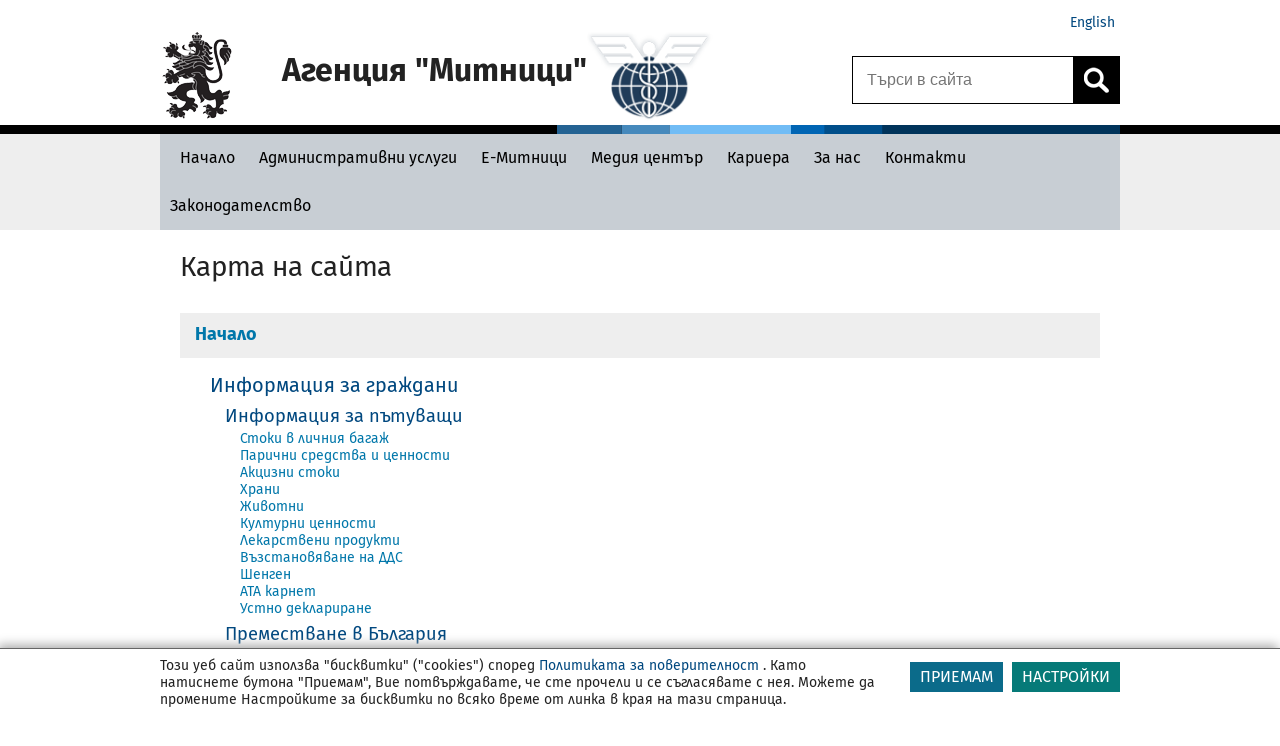

--- FILE ---
content_type: text/html; charset=UTF-8
request_url: https://customs.bg/wps/portal/agency/sitemap/!ut/p/z0/nZLBTuMwEIZfZTn0OPI4rlP3GNLdBkopXVhUcqkcx0kMaVxiB7U8PYG9VBUs1V4sz4z1_TO_h6RkRdJGvphSemMbWffxQxquk6WI6EIEsym_pxjxOEnOwxv8M-HkkqSHD0SS_MQlnU-j--uLacToOyFo5_G8JOlW-gpMU1iyUp3zduNAVa1tjKo1WW2qAKk4Bi5uwwCjmwUf4_lvvJrgO9A8Pj-nEUmVbbzeebKSpW7UfoDOeD1AmdnOQ-f620e-1wRlc-1ANjkUUvl_ldaFqXVtnB8gHVOGIhxDprIchoyNQSIOQbERZ5oJIQr8YsDv8WR1Ev7Yjzj5hcvZ9WR0gQxnQ_zG4FqXxtUf33mgHGqZ6yzkkBVjAcNcUhA8CIGFBStQC64KfoLRrS67v-ze0E8UP00e-HtSG8cbFi95vxAUZ2wmqLj7ygAv2xIoBBgg0PVj91o18sfGtu5JwmvfiQXX6qy1J4xZ2U1_brusNgqcrHU_7cn4o_and0OOy9s4Hl2OIoZT-p_6hxHYAqyvdAultXm_a62qzIsm26f0AdJsvxP7Hc94_XJVzF10dvYG9R-FXw!!/
body_size: 446248
content:
<!DOCTYPE html>
<html lang="en" >
<head>
<script type="text/javascript">
(function(){
window["loaderConfig"] = "/TSPD/?type=20";
})();

</script>

<script type="text/javascript" src="/TSPD/?type=18"></script>

<APM_DO_NOT_TOUCH>

<script type="text/javascript">
(function(){
window.fKb=!!window.fKb;try{(function(){(function(){})();var iS=45;try{var IS,LS,oS=_(408)?1:0,sS=_(611)?0:1,S_=_(505)?1:0,I_=_(782)?0:1,j_=_(819)?0:1,ZI=_(793)?0:1;for(var O_=(_(538),0);O_<LS;++O_)oS+=_(143)?2:1,sS+=(_(882),2),S_+=_(128)?2:1,I_+=(_(480),2),j_+=_(189)?2:1,ZI+=_(605)?2:3;IS=oS+sS+S_+I_+j_+ZI;window.JI===IS&&(window.JI=++IS)}catch(z_){window.JI=IS}var Z_=!0;function L(S){var I=arguments.length,l=[];for(var z=1;z<I;++z)l.push(arguments[z]-S);return String.fromCharCode.apply(String,l)}
function Si(S){var I=21;!S||document[O(I,139,126,136,126,119,126,129,126,137,142,104,137,118,137,122)]&&document[O(I,139,126,136,126,119,126,129,126,137,142,104,137,118,137,122)]!==O(I,139,126,136,126,119,129,122)||(Z_=!1);return Z_}function O(S){var I=arguments.length,l=[],z=1;while(z<I)l[z-1]=arguments[z++]-S;return String.fromCharCode.apply(String,l)}function J(S,I){S+=I;return S.toString(36)}function _i(){}Si(window[_i[J(1086809,iS)]]===_i);
Si(typeof ie9rgb4!==O(iS,147,162,155,144,161,150,156,155));Si(RegExp("\x3c")[J(1372160,iS)](function(){return"\x3c"})&!RegExp(O(iS,165,96,145))[J(1372160,iS)](function(){return"'x3'+'d';"}));
var Ii=window[L(iS,142,161,161,142,144,149,114,163,146,155,161)]||RegExp(O(iS,154,156,143,150,169,142,155,145,159,156,150,145),J(-27,iS))[J(1372160,iS)](window["\x6e\x61vi\x67a\x74\x6f\x72"]["\x75\x73e\x72A\x67\x65\x6et"]),ji=+new Date+(_(210)?6E5:305820),Li,zi,Zi,SI=window[O(iS,160,146,161,129,150,154,146,156,162,161)],iI=Ii?_(869)?35881:3E4:_(729)?3745:6E3;
document[O(iS,142,145,145,114,163,146,155,161,121,150,160,161,146,155,146,159)]&&document[O(iS,142,145,145,114,163,146,155,161,121,150,160,161,146,155,146,159)](L(iS,163,150,160,150,143,150,153,150,161,166,144,149,142,155,148,146),function(S){var I=60;document[L(I,178,165,175,165,158,165,168,165,176,181,143,176,157,176,161)]&&(document[O(I,178,165,175,165,158,165,168,165,176,181,143,176,157,176,161)]===J(1058781923,I)&&S[O(I,165,175,144,174,177,175,176,161,160)]?Zi=!0:document[O(I,178,165,175,165,
158,165,168,165,176,181,143,176,157,176,161)]===J(68616527606,I)&&(Li=+new Date,Zi=!1,II()))});function II(){if(!document[L(99,212,216,200,213,220,182,200,207,200,198,215,210,213)])return!0;var S=+new Date;if(S>ji&&(_(913)?403256:6E5)>S-Li)return Si(!1);var I=Si(zi&&!Zi&&Li+iI<S);Li=S;zi||(zi=!0,SI(function(){zi=!1},_(442)?1:0));return I}II();var lI=[_(561)?17795081:20151727,_(535)?27611931586:2147483647,_(885)?2147483647:1558153217];
function LI(S){var I=82;S=typeof S===J(1743045594,I)?S:S[L(I,198,193,165,198,196,187,192,185)](_(947)?37:36);var l=window[S];if(!l||!l[L(I,198,193,165,198,196,187,192,185)])return;var z=""+l;window[S]=function(S,I){zi=!1;return l(S,I)};window[S][O(I,198,193,165,198,196,187,192,185)]=function(){return z}}for(var oI=(_(235),0);oI<lI[O(iS,153,146,155,148,161,149)];++oI)LI(lI[oI]);Si(!1!==window[O(iS,147,120,143)]);window.Ji=window.Ji||{};window.Ji.oSZ="[base64]";
function zI(S){var I=+new Date,l;!document[O(7,120,124,108,121,128,90,108,115,108,106,123,118,121,72,115,115)]||I>ji&&(_(400)?6E5:582633)>I-Li?l=Si(!1):(l=Si(zi&&!Zi&&Li+iI<I),Li=I,zi||(zi=!0,SI(function(){zi=!1},_(21)?1:0)));return!(arguments[S]^l)}function _(S){return 596>S}(function(){var S=/(\A([0-9a-f]{1,4}:){1,6}(:[0-9a-f]{1,4}){1,1}\Z)|(\A(([0-9a-f]{1,4}:){1,7}|:):\Z)|(\A:(:[0-9a-f]{1,4}){1,7}\Z)/ig,I=document.getElementsByTagName("head")[0],l=[];I&&(I=I.innerHTML.slice(0,1E3));while(I=S.exec(""))l.push(I)})();})();}catch(x){}finally{ie9rgb4=void(0);};function ie9rgb4(a,b){return a>>b>>0};

})();

</script>
</APM_DO_NOT_TOUCH>

<script type="text/javascript" src="/TSPD/08ccbe9867ab2000b4c5ecc83dc09905863e83c6530a69c604253b0dffcb3583331247699f80a82c?type=17"></script>

<meta charset="UTF-8">
<meta name="viewport" content="width=device-width, initial-scale=1, maximum-scale=1, minimum-scale=1">
<meta http-equiv="X-UA-Compatible" content="IE=Edge">
<!-- rel=dynamic-content indicates an element that is replaced with the contents produced by the specified href. 
	 dyn-cs:* URIs are resolved using the values within the 'wp_dynamicContentSpots_agencytheme' theme module. -->
<link rel="stylesheet" href="/wps/contenthandler/!ut/p/digest!VKT0cmoIRUP33HR5qYJNzQ/sp/mashup:ra:collection?soffset=0&amp;eoffset=4&amp;themeID=ZJ_PPGAHG8001DC40Q1FUMHBB24L1&amp;locale=en&amp;mime-type=text%2Fcss&amp;lm=1673624087466&amp;entry=wp_toolbar_common__0.0%3Ahead_css&amp;entry=wp_dialog_css__0.0%3Ahead_css&amp;entry=wp_toolbar_logo__0.0%3Ahead_css&amp;entry=wp_theme_portal_edit_85__0.0%3Ahead_css&amp;entry=wp_theme_portal_85__0.0%3Ahead_css&amp;entry=wp_portlet_css__0.0%3Ahead_css&amp;entry=wp_toolbar_common_actionbar__0.0%3Ahead_css&amp;entry=wp_simple_contextmenu_css__0.0%3Ahead_css&amp;entry=wp_toolbar_actionbar__0.0%3Ahead_css&amp;entry=wp_ic4_wai_resources__0.0%3Ahead_css&amp;entry=wp_toolbar_sitepreview__0.0%3Ahead_css&amp;entry=wp_toolbar_moremenu__0.0%3Ahead_css&amp;entry=wp_status_bar__0.0%3Ahead_css&amp;entry=wp_toolbar_projectmenu__0.0%3Ahead_css&amp;entry=wp_analytics_aggregator__0.0%3Ahead_css&amp;entry=wp_oob_sample_styles__0.0%3Ahead_css" type="text/css"/><link rel="stylesheet" href="/wps/contenthandler/!ut/p/digest!VKT0cmoIRUP33HR5qYJNzQ/sp/mashup:ra:collection?soffset=4&amp;eoffset=17&amp;themeID=ZJ_PPGAHG8001DC40Q1FUMHBB24L1&amp;locale=en&amp;mime-type=text%2Fcss&amp;lm=1673624087466&amp;entry=wp_toolbar_common__0.0%3Ahead_css&amp;entry=wp_dialog_css__0.0%3Ahead_css&amp;entry=wp_toolbar_logo__0.0%3Ahead_css&amp;entry=wp_theme_portal_edit_85__0.0%3Ahead_css&amp;entry=wp_theme_portal_85__0.0%3Ahead_css&amp;entry=wp_portlet_css__0.0%3Ahead_css&amp;entry=wp_toolbar_common_actionbar__0.0%3Ahead_css&amp;entry=wp_simple_contextmenu_css__0.0%3Ahead_css&amp;entry=wp_toolbar_actionbar__0.0%3Ahead_css&amp;entry=wp_ic4_wai_resources__0.0%3Ahead_css&amp;entry=wp_toolbar_sitepreview__0.0%3Ahead_css&amp;entry=wp_toolbar_moremenu__0.0%3Ahead_css&amp;entry=wp_status_bar__0.0%3Ahead_css&amp;entry=wp_toolbar_projectmenu__0.0%3Ahead_css&amp;entry=wp_analytics_aggregator__0.0%3Ahead_css&amp;entry=wp_oob_sample_styles__0.0%3Ahead_css" type="text/css"/><link rel="alternate" id="head_css_deferred" href="/wps/contenthandler/!ut/p/digest!VKT0cmoIRUP33HR5qYJNzQ/sp/mashup:ra:collection?soffset=0&amp;eoffset=7&amp;themeID=ZJ_PPGAHG8001DC40Q1FUMHBB24L1&amp;locale=en&amp;mime-type=text%2Fcss&amp;lm=1670517468000&amp;entry=wp_contextmenu_css__0.0%3Ahead_css&amp;entry=wp_federated_documents_picker__0.0%3Ahead_css&amp;entry=wp_analytics_tags__0.0%3Ahead_css&amp;entry=wp_dnd_css__0.0%3Ahead_css&amp;entry=wcm_inplaceEdit__0.0%3Ahead_css&amp;entry=wp_content_targeting_cam__0.0%3Ahead_css&amp;deferred=true"/><script type="text/javascript">var djConfig={"baseUrl":"/wps/portal_dojo/v1.9/dojo/","locale":"en","isDebug":false,"debugAtAllCosts":false,"parseOnLoad":false,"afterOnLoad":false,"has":{"dojo-bidi":true},"modulePaths":{"com":"/wps/themeModules/js/com","ibm":"/wps/themeModules/js/ibm","pagebuilder":"/wps/themeModules/modules/pagebuilder/js","portalclient":"/wps/themeModules/modules/portalclient/js","asa":"/wps/themeModules/modules/asa/js","contentmapping":"/wps/themeModules/modules/contentmapping/js","federation":"/wps/themeModules/modules/federation/js"}};djConfig.locale=djConfig.locale.replace(/_/g, "-").replace(/iw/, "he").toLowerCase();(function(){if (typeof(wpModules) == 'undefined') wpModules = {}; if (typeof(wpModules.state) == 'undefined') wpModules.state = {}; if (typeof(wpModules.state.page) == 'undefined') wpModules.state.page = {};wpModules.state.page._initial=[{"nsuri":"http://www.ibm.com/xmlns/prod/websphere/portal/publicparams","name":"selection","value":["Z6_HQ8A1O82KG5V10A5CHHB6P0UD5"]},{"nsuri":"http://www.ibm.com/xmlns/prod/websphere/portal/publicparams","name":"labelMappings","value":["Z6_HQ8A1O82K0D080AHLNU98F10C4","Z6_HQ8A1O82KG5V10A5CHHB6P0UD5","Z6_000000000000000000000000A0","Z6_HQ8A1O82KG5V10A5CHHB6P0UD5","Z6_HQ8A1O82KG5V10A5CHHB6P0UD5","Z6_000000000000000000000000A0"]},{"nsuri":"http://www.ibm.com/xmlns/prod/websphere/portal/publicparams","name":"expansions","value":["Z6_000000000000000000000000A0","Z6_HQ8A1O82K0D080AHLNU98F10C4"]}];wpModules.state.page.selectionPath=['Z6_000000000000000000000000A0','Z6_HQ8A1O82K0D080AHLNU98F10C4','Z6_HQ8A1O82KG5V10A5CHHB6P0UD5'];wpModules.state.page.supportsEditMode=true;wpModules.state.page.supportsToolbar=true;wpModules.state.page.path='/wps/portal';wpModules.state.page.protectedPath='/wps/myportal';wpModules.state.page.publicPath='/wps/portal';})();</script><script type="text/javascript" src="/wps/contenthandler/!ut/p/digest!VKT0cmoIRUP33HR5qYJNzQ/mashup/ra:collection?themeID=ZJ_PPGAHG8001DC40Q1FUMHBB24L1&amp;locale=en&amp;mime-type=text%2Fjavascript&amp;lm=1693907305012&amp;entry=wp_client_main__0.0%3Ahead_js&amp;entry=wp_client_ext__0.0%3Ahead_js&amp;entry=wp_client_logging__0.0%3Ahead_js&amp;entry=wp_client_tracing__0.0%3Ahead_js&amp;entry=wp_modules__0.0%3Ahead_js&amp;entry=wp_photon_dom__0.0%3Ahead_js&amp;entry=wp_toolbar_common__0.0%3Ahead_js&amp;entry=wp_dialog_util__0.0%3Ahead_js&amp;entry=wp_dialog_draggable__0.0%3Ahead_js&amp;entry=wp_dialog_main__0.0%3Ahead_js&amp;entry=wp_a11y__0.0%3Ahead_js&amp;entry=wp_state_page__0.0%3Ahead_js&amp;entry=wp_theme_portal_85__0.0%3Ahead_js&amp;entry=wp_theme_utils__0.0%3Ahead_js&amp;entry=wp_toolbar_viewframe_validator__0.0%3Ahead_js&amp;entry=agency_module_head__0.0%3Ahead_js&amp;entry=wp_analytics_aggregator__0.0%3Ahead_js"></script><link rel="alternate" id="head_js_deferred" href="/wps/contenthandler/!ut/p/digest!f9JF9hYd3jYwEFRVwS7mfQ/mashup/ra:collection?themeID=ZJ_PPGAHG8001DC40Q1FUMHBB24L1&amp;locale=en&amp;mime-type=text%2Fjavascript&amp;lm=1670517468000&amp;entry=dojo_19__0.0%3Ahead_js&amp;entry=dojo_app_19__0.0%3Ahead_js&amp;entry=dojo_fx_19__0.0%3Ahead_js&amp;entry=dojo_dom_19__0.0%3Ahead_js&amp;entry=dojo_dnd_basic_19__0.0%3Ahead_js&amp;entry=dojo_data_19__0.0%3Ahead_js&amp;entry=dojo_selector_lite_19__0.0%3Ahead_js&amp;entry=dijit_19__0.0%3Ahead_js&amp;entry=dojo_dnd_ext_19__0.0%3Ahead_js&amp;entry=dijit_layout_basic_19__0.0%3Ahead_js&amp;entry=dojox_layout_basic_19__0.0%3Ahead_js&amp;entry=dijit_menu_19__0.0%3Ahead_js&amp;entry=dojo_fmt_19__0.0%3Ahead_js&amp;entry=dijit_tree_19__0.0%3Ahead_js&amp;entry=wp_dnd_namespace__0.0%3Ahead_js&amp;entry=wp_dnd_source__0.0%3Ahead_js&amp;entry=dijit_layout_ext_19__0.0%3Ahead_js&amp;entry=dijit_form_19__0.0%3Ahead_js&amp;entry=wp_client_selector__0.0%3Ahead_js&amp;entry=wp_client_dnd__0.0%3Ahead_js&amp;entry=wp_contextmenu_js__0.0%3Ahead_js&amp;entry=wp_dnd_target__0.0%3Ahead_js&amp;entry=wp_dnd_util__0.0%3Ahead_js&amp;entry=wcm_inplaceEdit__0.0%3Ahead_js&amp;deferred=true"/><link id="Q1KINm_EWmC" rel="alternate" href="https://customs.bg/wps/portal/agency/sitemap/!ut/p/z0/[base64]!!/"><script type="text/javascript">(function() {
	var element = document.getElementById("Q1KINm_EWmC");
	if (element) {
		wpModules.theme.WindowUtils.baseURL.resolve(element.href);
	}
}());</script><style id="layout-wstate-styles"></style><base href="https://customs.bg/wps/portal/agency/sitemap/!ut/p/z0/[base64]!!/">
<title>Карта на сайта - Агенция Митници</title>
<meta name="description" content='Агенция &#034;Митници&#034;' />
<meta name="server_node" content="node1" />


<link id="com.ibm.lotus.NavStateUrl" rel="alternate" href="/wps/portal/agency/sitemap" />
<link rel="bookmark" title='Карта на сайта - Агенция Митници' href='/wps/portal/agency/sitemap' hreflang="en"/>


<link href="/wps/contenthandler/!ut/p/digest!QbRk64I2VUSIv0pdcuaMKg/dav/fs-type1/themes/agencytheme/images/favicon.ico" rel="shortcut icon" type="image/x-icon" />
 
	<link rel="stylesheet" href="https://maxcdn.bootstrapcdn.com/font-awesome/4.3.0/css/font-awesome.min.css">

<script src="https://code.jquery.com/jquery-1.12.4.min.js"></script>

<script type="text/javascript">    
    function _portal_delete_cookie(cname, cdomain) {var cookie_date = new Date ( );cookie_date.setTime ( cookie_date.getTime() - 1 );document.cookie = cname + "=null" + ((cdomain != null) ? ";domain=" + cdomain : "") + ";path=/; expires=" + cookie_date.toGMTString();};
    function _portal_set_cookie(cname, cvalue, cdomain, exdays) {_portal_delete_cookie(cname, cdomain);var d = new Date();d.setTime(d.getTime() + (exdays*24*60*60*1000));var expires = "expires="+d.toUTCString();document.cookie = cname + "=" + cvalue + ((cdomain != null) ? ";domain=" + cdomain : "") + ";path=/; " + expires;}
    function _portal_get_cookie( check_name ) {var a_all_cookies = document.cookie.split( ';' );var a_temp_cookie = '';var cookie_name = '';var cookie_value = '';var b_cookie_found = false;for (var i = 0; i < a_all_cookies.length; i++ ) {a_temp_cookie = a_all_cookies[i].split( '=' );cookie_name = a_temp_cookie[0].replace(/^\s+|\s+$/g, '');if ( cookie_name == check_name )  {b_cookie_found = true;if ( a_temp_cookie.length > 1 ) {cookie_value = unescape( a_temp_cookie[1].replace(/^\s+|\s+$/g, '') );}return cookie_value;break;}a_temp_cookie = null;cookie_name = '';}if ( !b_cookie_found ) {return null;}};
    function _portal_set_locale(locale) {_portal_delete_cookie("_egovlocale_");document.cookie = "_egovlocale_=" + locale +";path=/";};
	function _portal_gup(name) {var match = RegExp('[?&]' + name + '=([^&]*)').exec(window.location.search);return match && decodeURIComponent(match[1].replace(/\+/g, ' '));}  
	document.documentElement.lang = 'bg';  
	var _BASE_URL = '/wps/portal';


</script><link href="https://fonts.googleapis.com/css?family=Roboto:400,100,300,500,700,900&subset=latin,cyrillic-ext" rel="stylesheet" type="text/css">
<!-- rendering is delegated to the specified href for each locale -->
<style type="text/css">.wpthemeLayoutContainers {padding: 0;width: 100%;} .test{text-indent: 10px;}</style>
</head>
<body id="content" class="lotusui30dojo tundra locale_en" style="background-color: #fff;">
	<div class="wpthemeFrame">
		<header role="banner">
            <!-- site toolbar -->
            <!-- myspace -->
            <div id="myspaceBar"></div>
            <!-- header -->
            <div id="header-wrapper" class="wpthemeInner">
                
<div class="wpthemeHeader">


	<ul class="wpthemeCommonActions wpthemeLeft">

		
	</ul>
	<ul class="wpthemeCommonActions wpthemeRight">
	
		
			
		<li id="wpthemeLogin" class="wpthemeLast">	
						
				<script>
					var URL = document.location.href;
					var labelBg = 'agency/';
					var labelEn = 'agency-en/';
					if (URL.indexOf("/!ut/") != -1) { 
						URL = URL.substring(0, URL.indexOf("/!ut/"));
						console.log("URL ut: " + URL);
					}					
					if (URL.indexOf(labelBg) != -1) {
						URL = URL.substr(0, URL.indexOf(labelBg));
					}
					//console.log("URL : " + URL);
					if (!(URL.substr(URL.length - 1) == "/")) {
						//console.log("add /");
						URL += '/';						
					}
					//console.log("URL f: " + URL);
					URL += labelEn + "home";					
					document.write('<a href="' + URL + '">English</a>');
				</script>
			
		</li>
	
	</ul>
</div>
<div style="clear: both"></div>

<div class="wpthemeDesktopHeader"> 
	<div class="action"></div>
	<div style="clear: both"></div>
	<div class="wpthemeLogo">
		<div class="wpthemeLogoImage">			
			<div style="position:relative">
				<button class="wpthemeLogoImageWrapper" title="Към начало" alt="" style="width:	
				129px;"			
				
					onclick="document.location.href='/wps/portal/agency/home';"
				
				></button>
			</div>
						
			<div id="logo-iframe-logo" title="Home Logo Image"></div>

			<div class="logo-text-wrapper">										
				<div class="logo-text"  ><h1>Агенция "Митници"</h1>
				</div>
				<div class="logo-text-secondary"></div>
			</div>
			
				<div id="logo-iframe-logoam" class="agency-second-logo" title="Home secondary logo image"></div>
			
		</div>		
	</div>
</div>
<button class="wpthemeHeaderMobile" onclick="wptheme.toggleMobileNav('wpthemeNavRoot','wpthemeNavCollapsed','Display Navigation','Hide Navigation','wpthemeNavRoot',false,0); if (!event) {if (window.event) event = window.event;} if (event) {if (event.preventDefault) event.preventDefault(); if (event.stopPropagation) event.stopPropagation(); if (event.cancel != null) event.cancel = true; if (event.cancelBubble != null) event.cancelBubble = true;}" >
	<div class="wpthemeLogoImageMobile">
	
		<a href="/wps/portal/agency/home" onclick="e.stopPropagation(); return false;" style="padding-left: 5px;" title="Home">
	
		
		<div style="width: 46px; height: 46px; display: inline-block;" id="logo-iframe-logo-mobile"></div>
		</a>
		
	</div>
	<div class="wpthemeLogoTextMobile">Агенция Митници</div>
	<div class="wpthemeMenuMobile"><img alt="menu logo" src="/wps/contenthandler/!ut/p/digest!QbRk64I2VUSIv0pdcuaMKg/dav/fs-type1/themes/agencytheme/images/menu_mobile.png" style="padding: 5px 0 0 15px;"></div>
</button>	

<script type="text/javascript">
	// firstLogo = document.getElementById("logo-iframe-logo");
	// mobileLogo = document.getElementById("logo-iframe-logo-mobile");
	// if (firstLogo != null) {
	// 	if (firstLogo.src.indexOf("agencyEN") != -1) {
	// 		//replace EN
	// 		firstLogo.src = firstLogo.src.replace(/agencyEN/g, 'agency');
	// 	}
	// } if (mobileLogo != null) {
	// 	if (mobileLogo.src.indexOf("agencyEN") != -1) {
	// 		//replace EN
	// 		mobileLogo.src = mobileLogo.src.replace(/agencyEN/g, 'agency');
	// 	}
	// }

	var logoSrc = '';
	function loadMainLogo(imageName, idOfContainer) {
		var url = '/wps/wcm/connect/';
		url += '';
		url += 'agency/resources/default?srv=cmpnt&cmpntname=agency/resources/' + imageName + '&source=library';
		var xhr = typeof XMLHttpRequest != 'undefined' ? new XMLHttpRequest() : new ActiveXObject('Microsoft.XMLHTTP');
		xhr.open('get', url, true);
		xhr.onreadystatechange = function() {		    
		    if (xhr.readyState == 4) {
		        if (xhr.status === 0 || xhr.readyState === 0) {return;}
		        if (xhr.status == 200) {
		            data = xhr.responseText;
					container = document.getElementById(idOfContainer);
					container.innerHTML = data; 

					

		        } else {
		            alert('Ajax error [' + status + ']');
		        };
		    };
		};
		xhr.send();	
	}

	document.addEventListener("DOMContentLoaded", function() {  
		loadMainLogo("logo", "logo-iframe-logo");
		loadMainLogo("logomobile", "logo-iframe-logo-mobile");
		
			loadMainLogo("logoam", "logo-iframe-logoam");
			
	});

</script>


	<a style="display:none;" role="button" class="wpthemeNavToggleBtn" aria-label="Display Navigation" title="Display Navigation" href="javascript:;" onclick="wptheme.toggleMobileNav('wpthemeNavRoot','wpthemeNavCollapsed','Display Navigation','Hide Navigation','wpthemeNavRoot',null,false,null,null,0); if (!event) {if (window.event) event = window.event;} if (event) {if (event.preventDefault) event.preventDefault(); if (event.stopPropagation) event.stopPropagation(); if (event.cancel != null) event.cancel = true; if (event.cancelBubble != null) event.cancelBubble = true;}" id="wpthemeNavRootLink">
		<img alt="" src="[data-uri]"/>
		<span class="wpthemeAltText" id="wpthemeNavRootAccess">Display Navigation</span>
	</a>	
	
	<div role="navigation" aria-expanded="false" class="wpthemeNavCollapsed wpthemeMobileNav wpthemeMobileMode" id="wpthemeNavRoot">
	

		<ul aria-label="Агенция" class="wpthemeExpandNav" role="tree">
	
		
	<li role="treeitem" class="wpthemeNavListItem wpthemeNavCollapsed wpthemeHasChildren" aria-expanded="false" id="Z6_HQ8A1O82K0D080AHLNU98F10C5_navigation">

		
		<a href="/wps/portal/agency/home">
			<span id="Z6_HQ8A1O82K0D080AHLNU98F10C5_navigationLinkText" lang="bg" dir="ltr" class=" ">Начало</span>
		</a>
		
			<a role="button" class="wpthemeExpandBtn" aria-label="Expand" title="Expand" href="javascript:;" onclick="wptheme.toggleMobileNav('Z6_HQ8A1O82K0D080AHLNU98F10C5','wpthemeNavCollapsed','Expand','Collapse','wpthemeNavRoot',null,false,null,null,1); if (!event) {if (window.event) event = window.event;} if (event) {if (event.preventDefault) event.preventDefault(); if (event.stopPropagation) event.stopPropagation(); if (event.cancel != null) event.cancel = true; if (event.cancelBubble != null) event.cancelBubble = true;}" id="Z6_HQ8A1O82K0D080AHLNU98F10C5_navigationLink">
				&nbsp;<img alt="" src="[data-uri]"/>
				<span class="wpthemeAltText" id="Z6_HQ8A1O82K0D080AHLNU98F10C5_navigationAccess">Expand</span>
			</a>

			
			<div id="Z6_HQ8A1O82K0D080AHLNU98F10C5_navigationSubnav">
		
		<ul aria-label="Начало" class="wpthemeExpandNav" role="group">
	
		
	<li role="treeitem" class="wpthemeNavListItem wpthemeNavCollapsed wpthemeHasChildren" aria-expanded="false" id="Z6_HQ8A1O82K0D080AHLNU98F10V4_navigation">

		
		<a href="/wps/portal/agency/home/info-citizens">
			<span id="Z6_HQ8A1O82K0D080AHLNU98F10V4_navigationLinkText" lang="bg" dir="ltr" class=" ">Информация за граждани</span>
		</a>
		
			<a role="button" class="wpthemeExpandBtn" aria-label="Expand" title="Expand" href="javascript:;" onclick="wptheme.toggleMobileNav('Z6_HQ8A1O82K0D080AHLNU98F10V4','wpthemeNavCollapsed','Expand','Collapse','wpthemeNavRoot',null,false,null,null,2); if (!event) {if (window.event) event = window.event;} if (event) {if (event.preventDefault) event.preventDefault(); if (event.stopPropagation) event.stopPropagation(); if (event.cancel != null) event.cancel = true; if (event.cancelBubble != null) event.cancelBubble = true;}" id="Z6_HQ8A1O82K0D080AHLNU98F10V4_navigationLink">
				&nbsp;<img alt="" src="[data-uri]"/>
				<span class="wpthemeAltText" id="Z6_HQ8A1O82K0D080AHLNU98F10V4_navigationAccess">Expand</span>
			</a>

			
			<div id="Z6_HQ8A1O82K0D080AHLNU98F10V4_navigationSubnav">
		
		<ul aria-label="Информация за граждани" class="wpthemeExpandNav" role="group">
	
		
	<li role="treeitem" class="wpthemeNavListItem wpthemeNavCollapsed" aria-expanded="false" id="Z6_HQ8A1O82K8HHE0Q1MGAVNIGAF0_navigation">

		
		<a href="/wps/portal/agency/home/info-citizens/brexit-citizens">
			<span id="Z6_HQ8A1O82K8HHE0Q1MGAVNIGAF0_navigationLinkText" lang="bg" dir="ltr" class=" ">Брекзит</span>
		</a>
		

		<div class="wpthemeClear"></div>
	</li>
	<li role="treeitem" class="wpthemeNavListItem wpthemeNavCollapsed wpthemeHasChildren" aria-expanded="false" id="Z6_HQ8A1O82K8EN00A9JNE1UA3E27_navigation">

		
		<a href="/wps/portal/agency/home/info-citizens/info-traveling">
			<span id="Z6_HQ8A1O82K8EN00A9JNE1UA3E27_navigationLinkText" lang="bg" dir="ltr" class=" ">Информация за пътуващи</span>
		</a>
		
			<a role="button" class="wpthemeExpandBtn" aria-label="Expand" title="Expand" href="javascript:;" onclick="wptheme.toggleMobileNav('Z6_HQ8A1O82K8EN00A9JNE1UA3E27','wpthemeNavCollapsed','Expand','Collapse','wpthemeNavRoot',null,false,null,null,3); if (!event) {if (window.event) event = window.event;} if (event) {if (event.preventDefault) event.preventDefault(); if (event.stopPropagation) event.stopPropagation(); if (event.cancel != null) event.cancel = true; if (event.cancelBubble != null) event.cancelBubble = true;}" id="Z6_HQ8A1O82K8EN00A9JNE1UA3E27_navigationLink">
				&nbsp;<img alt="" src="[data-uri]"/>
				<span class="wpthemeAltText" id="Z6_HQ8A1O82K8EN00A9JNE1UA3E27_navigationAccess">Expand</span>
			</a>

			
			<div id="Z6_HQ8A1O82K8EN00A9JNE1UA3E27_navigationSubnav">
		
		<ul aria-label="Информация за пътуващи" class="wpthemeExpandNav" role="group">
	
		
	<li role="treeitem" class="wpthemeNavListItem wpthemeNavCollapsed" aria-expanded="false" id="Z6_PPGAHG800P3E50600Q1M3D3143_navigation">

		
		<a href="/wps/portal/agency/home/info-citizens/info-traveling/oral-declaration">
			<span id="Z6_PPGAHG800P3E50600Q1M3D3143_navigationLinkText" lang="bg" dir="ltr" class=" ">Устно деклариране</span>
		</a>
		

		<div class="wpthemeClear"></div>
	</li>
	<li role="treeitem" class="wpthemeNavListItem wpthemeNavCollapsed" aria-expanded="false" id="Z6_HQ8A1O82K8EN00A9JNE1UA3EM7_navigation">

		
		<a href="/wps/portal/agency/home/info-citizens/info-traveling/goods-in-personal-luggage">
			<span id="Z6_HQ8A1O82K8EN00A9JNE1UA3EM7_navigationLinkText" lang="bg" dir="ltr" class=" ">Стоки в личния багаж</span>
		</a>
		

		<div class="wpthemeClear"></div>
	</li>
	<li role="treeitem" class="wpthemeNavListItem wpthemeNavCollapsed" aria-expanded="false" id="Z6_HQ8A1O82K8EN00A9JNE1UA3E94_navigation">

		
		<a href="/wps/portal/agency/home/info-citizens/info-traveling/funds-and-values">
			<span id="Z6_HQ8A1O82K8EN00A9JNE1UA3E94_navigationLinkText" lang="bg" dir="ltr" class=" ">Парични средства</span>
		</a>
		

		<div class="wpthemeClear"></div>
	</li>
	<li role="treeitem" class="wpthemeNavListItem wpthemeNavCollapsed" aria-expanded="false" id="Z6_HQ8A1O82K8EN00A9JNE1UA3ED6_navigation">

		
		<a href="/wps/portal/agency/home/info-citizens/info-traveling/excise-goods">
			<span id="Z6_HQ8A1O82K8EN00A9JNE1UA3ED6_navigationLinkText" lang="bg" dir="ltr" class=" ">Акцизни стоки</span>
		</a>
		

		<div class="wpthemeClear"></div>
	</li>
	<li role="treeitem" class="wpthemeNavListItem wpthemeNavCollapsed" aria-expanded="false" id="Z6_HQ8A1O82K8EN00A9JNE1UA3EB5_navigation">

		
		<a href="/wps/portal/agency/home/info-citizens/info-traveling/food">
			<span id="Z6_HQ8A1O82K8EN00A9JNE1UA3EB5_navigationLinkText" lang="bg" dir="ltr" class=" ">Храни</span>
		</a>
		

		<div class="wpthemeClear"></div>
	</li>
	<li role="treeitem" class="wpthemeNavListItem wpthemeNavCollapsed" aria-expanded="false" id="Z6_HQ8A1O82K8EN00A9JNE1UA3EF7_navigation">

		
		<a href="/wps/portal/agency/home/info-citizens/info-traveling/animals">
			<span id="Z6_HQ8A1O82K8EN00A9JNE1UA3EF7_navigationLinkText" lang="bg" dir="ltr" class=" ">Животни</span>
		</a>
		

		<div class="wpthemeClear"></div>
	</li>
	<li role="treeitem" class="wpthemeNavListItem wpthemeNavCollapsed" aria-expanded="false" id="Z6_HQ8A1O82K8EN00A9JNE1UA3UO4_navigation">

		
		<a href="/wps/portal/agency/home/info-citizens/info-traveling/culture-materials">
			<span id="Z6_HQ8A1O82K8EN00A9JNE1UA3UO4_navigationLinkText" lang="bg" dir="ltr" class=" ">Културни ценности</span>
		</a>
		

		<div class="wpthemeClear"></div>
	</li>
	<li role="treeitem" class="wpthemeNavListItem wpthemeNavCollapsed" aria-expanded="false" id="Z6_HQ8A1O82K8EN00A9JNE1UA3US6_navigation">

		
		<a href="/wps/portal/agency/home/info-citizens/info-traveling/medical-inventary">
			<span id="Z6_HQ8A1O82K8EN00A9JNE1UA3US6_navigationLinkText" lang="bg" dir="ltr" class=" ">Лекарствени продукти</span>
		</a>
		

		<div class="wpthemeClear"></div>
	</li>
	<li role="treeitem" class="wpthemeNavListItem wpthemeNavCollapsed" aria-expanded="false" id="Z6_HQ8A1O82K8EN00A9JNE1UA3UQ5_navigation">

		
		<a href="/wps/portal/agency/home/info-citizens/info-traveling/VAT-refund">
			<span id="Z6_HQ8A1O82K8EN00A9JNE1UA3UQ5_navigationLinkText" lang="bg" dir="ltr" class=" ">Възстановяване на ДДС</span>
		</a>
		

		<div class="wpthemeClear"></div>
	</li>
	<li role="treeitem" class="wpthemeNavListItem wpthemeNavCollapsed" aria-expanded="false" id="Z6_HQ8A1O82K8EN00A9JNE1UA3UU7_navigation">

		
		<a href="/wps/portal/agency/home/info-citizens/info-traveling/rights-in-chengen">
			<span id="Z6_HQ8A1O82K8EN00A9JNE1UA3UU7_navigationLinkText" lang="bg" dir="ltr" class=" ">Вашите права в Шенген</span>
		</a>
		

		<div class="wpthemeClear"></div>
	</li>
	<li role="treeitem" class="wpthemeNavListItem wpthemeNavCollapsed" aria-expanded="false" id="Z6_HQ8A1O82KOTMA0QSA1I7TV18F7_navigation">

		
		<a href="/wps/portal/agency/home/info-citizens/info-traveling/ATA-karnet">
			<span id="Z6_HQ8A1O82KOTMA0QSA1I7TV18F7_navigationLinkText" lang="bg" dir="ltr" class=" ">АТА-карнет</span>
		</a>
		

		<div class="wpthemeClear"></div>
	</li>
	</ul>
	</div>

		<div class="wpthemeClear"></div>
	</li>
	<li role="treeitem" class="wpthemeNavListItem wpthemeNavCollapsed" aria-expanded="false" id="Z6_HQ8A1O82K8EN00A9JNE1UA3U54_navigation">

		
		<a href="/wps/portal/agency/home/info-citizens/movement-bg">
			<span id="Z6_HQ8A1O82K8EN00A9JNE1UA3U54_navigationLinkText" lang="bg" dir="ltr" class=" ">Преместване в България</span>
		</a>
		

		<div class="wpthemeClear"></div>
	</li>
	<li role="treeitem" class="wpthemeNavListItem wpthemeNavCollapsed wpthemeHasChildren" aria-expanded="false" id="Z6_HQ8A1O82K8EN00A9JNE1UA3M74_navigation">

		
		<a href="/wps/portal/agency/home/info-citizens/receiving-stock">
			<span id="Z6_HQ8A1O82K8EN00A9JNE1UA3M74_navigationLinkText" lang="bg" dir="ltr" class=" ">Получаване на пощенски и куриерски пратки</span>
		</a>
		
			<a role="button" class="wpthemeExpandBtn" aria-label="Expand" title="Expand" href="javascript:;" onclick="wptheme.toggleMobileNav('Z6_HQ8A1O82K8EN00A9JNE1UA3M74','wpthemeNavCollapsed','Expand','Collapse','wpthemeNavRoot',null,false,null,null,3); if (!event) {if (window.event) event = window.event;} if (event) {if (event.preventDefault) event.preventDefault(); if (event.stopPropagation) event.stopPropagation(); if (event.cancel != null) event.cancel = true; if (event.cancelBubble != null) event.cancelBubble = true;}" id="Z6_HQ8A1O82K8EN00A9JNE1UA3M74_navigationLink">
				&nbsp;<img alt="" src="[data-uri]"/>
				<span class="wpthemeAltText" id="Z6_HQ8A1O82K8EN00A9JNE1UA3M74_navigationAccess">Expand</span>
			</a>

			
			<div id="Z6_HQ8A1O82K8EN00A9JNE1UA3M74_navigationSubnav">
		
		<ul aria-label="Получаване на пощенски и куриерски пратки" class="wpthemeExpandNav" role="group">
	
		
	<li role="treeitem" class="wpthemeNavListItem wpthemeNavCollapsed" aria-expanded="false" id="Z6_PPGAHG800PLO60QB6R6E5S0ID4_navigation">

		
		<a href="/wps/portal/agency/home/info-citizens/receiving-stock/taxation_shipments">
			<span id="Z6_PPGAHG800PLO60QB6R6E5S0ID4_navigationLinkText" lang="bg" dir="ltr" class=" ">Облагане на пратки от трети страни</span>
		</a>
		

		<div class="wpthemeClear"></div>
	</li>
	<li role="treeitem" class="wpthemeNavListItem wpthemeNavCollapsed" aria-expanded="false" id="Z6_PPGAHG800PLO60QB6R6E5S0I37_navigation">

		
		<a href="/wps/portal/agency/home/info-citizens/receiving-stock/declaration_customs">
			<span id="Z6_PPGAHG800PLO60QB6R6E5S0I37_navigationLinkText" lang="bg" dir="ltr" class=" ">Деклариране пред митница на пратки от трети страни</span>
		</a>
		

		<div class="wpthemeClear"></div>
	</li>
	<li role="treeitem" class="wpthemeNavListItem wpthemeNavCollapsed" aria-expanded="false" id="Z6_PPGAHG800PLO60QB6R6E5S0IB7_navigation">

		
		<a href="/wps/portal/agency/home/info-citizens/receiving-stock/shipments_inspection">
			<span id="Z6_PPGAHG800PLO60QB6R6E5S0IB7_navigationLinkText" lang="bg" dir="ltr" class=" ">Спряна за митническа проверка пратка от трета страна</span>
		</a>
		

		<div class="wpthemeClear"></div>
	</li>
	<li role="treeitem" class="wpthemeNavListItem wpthemeNavCollapsed" aria-expanded="false" id="Z6_PPGAHG800PLO60QB6R6E5S0IF1_navigation">

		
		<a href="/wps/portal/agency/home/info-citizens/receiving-stock/payment_ssues">
			<span id="Z6_PPGAHG800PLO60QB6R6E5S0IF1_navigationLinkText" lang="bg" dir="ltr" class=" ">Данъци и такси при пратки от трети страни</span>
		</a>
		

		<div class="wpthemeClear"></div>
	</li>
	<li role="treeitem" class="wpthemeNavListItem wpthemeNavCollapsed" aria-expanded="false" id="Z6_PPGAHG800PLO60QB6R6E5S0IR7_navigation">

		
		<a href="/wps/portal/agency/home/info-citizens/receiving-stock/bulgarian_post">
			<span id="Z6_PPGAHG800PLO60QB6R6E5S0IR7_navigationLinkText" lang="bg" dir="ltr" class=" ">Взаимодействие с доставчиците</span>
		</a>
		

		<div class="wpthemeClear"></div>
	</li>
	<li role="treeitem" class="wpthemeNavListItem wpthemeNavCollapsed" aria-expanded="false" id="Z6_PPGAHG800HMCD06IKFLAOHIAD2_navigation">

		
		<a href="/wps/portal/agency/home/info-citizens/receiving-stock/shipments_excise_goods">
			<span id="Z6_PPGAHG800HMCD06IKFLAOHIAD2_navigationLinkText" lang="bg" dir="ltr" class=" ">Контрол върху пратки от (за) ЕС и в страната</span>
		</a>
		

		<div class="wpthemeClear"></div>
	</li>
	<li role="treeitem" class="wpthemeNavListItem wpthemeNavCollapsed" aria-expanded="false" id="Z6_HQ8A1O82K8DE10QMD0U4D21OU7_navigation">

		
		<a href="/wps/portal/agency/home/info-citizens/receiving-stock/restrictions">
			<span id="Z6_HQ8A1O82K8DE10QMD0U4D21OU7_navigationLinkText" lang="bg" dir="ltr" class=" ">Забрани и ограничения</span>
		</a>
		

		<div class="wpthemeClear"></div>
	</li>
	<li role="treeitem" class="wpthemeNavListItem wpthemeNavCollapsed" aria-expanded="false" id="Z6_PPGAHG800PLO60QB6R6E5S0IV1_navigation">

		
		<a href="/wps/portal/agency/home/info-citizens/receiving-stock/coordinates">
			<span id="Z6_PPGAHG800PLO60QB6R6E5S0IV1_navigationLinkText" lang="bg" dir="ltr" class=" ">Полезни координати</span>
		</a>
		

		<div class="wpthemeClear"></div>
	</li>
	</ul>
	</div>

		<div class="wpthemeClear"></div>
	</li>
	<li role="treeitem" class="wpthemeNavListItem wpthemeNavCollapsed" aria-expanded="false" id="Z6_HQ8A1O82KOTMA0QSA1I7TV18V6_navigation">

		
		<a href="/wps/portal/agency/home/info-citizens/car-import">
			<span id="Z6_HQ8A1O82KOTMA0QSA1I7TV18V6_navigationLinkText" lang="bg" dir="ltr" class=" ">Внос на автомобил</span>
		</a>
		

		<div class="wpthemeClear"></div>
	</li>
	<li role="treeitem" class="wpthemeNavListItem wpthemeNavCollapsed" aria-expanded="false" id="Z6_HQ8A1O82KOS5D0QSLE3HVQ0I57_navigation">

		
		<a href="/wps/portal/agency/home/info-citizens/authorisation-TOL">
			<span id="Z6_HQ8A1O82KOS5D0QSLE3HVQ0I57_navigationLinkText" lang="bg" dir="ltr" class=" ">Винетен и ТОЛ контрол на ГКПП</span>
		</a>
		

		<div class="wpthemeClear"></div>
	</li>
	<li role="treeitem" class="wpthemeNavListItem wpthemeNavCollapsed" aria-expanded="false" id="Z6_PPGAHG800PK1F0QVEU9CDCOCJ7_navigation">

		
		<a href="https://customs.bg/wps/portal/agency/home/info-business/customs-excise-control/internet-regulation">
			<span id="Z6_PPGAHG800PK1F0QVEU9CDCOCJ7_navigationLinkText" lang="bg" dir="ltr" class=" ">Регулация в интернет</span>
		</a>
		

		<div class="wpthemeClear"></div>
	</li>
	<li role="treeitem" class="wpthemeNavListItem wpthemeNavCollapsed" aria-expanded="false" id="Z6_PPGAHG800P72806SP5Q0MB6M77_navigation">

		
		<a href="/wps/portal/agency/home/info-citizens/duty-customs-code-reference">
			<span id="Z6_PPGAHG800P72806SP5Q0MB6M77_navigationLinkText" lang="bg" dir="ltr" class=" ">Справка за мито и митнически код</span>
		</a>
		

		<div class="wpthemeClear"></div>
	</li>
	<li role="treeitem" class="wpthemeNavListItem wpthemeNavCollapsed" aria-expanded="false" id="Z6_HQ8A1O82K8HHE0Q1MGAVNIGIB1_navigation">

		
		<a href="/wps/portal/agency/home/info-citizens/faq-citizens">
			<span id="Z6_HQ8A1O82K8HHE0Q1MGAVNIGIB1_navigationLinkText" lang="bg" dir="ltr" class=" ">Често задавани въпроси</span>
		</a>
		

		<div class="wpthemeClear"></div>
	</li>
	</ul>
	</div>

		<div class="wpthemeClear"></div>
	</li>
	<li role="treeitem" class="wpthemeNavListItem wpthemeNavCollapsed wpthemeHasChildren" aria-expanded="false" id="Z6_HQ8A1O82K0D080AHLNU98F1GO4_navigation">

		
		<a href="/wps/portal/agency/home/info-business">
			<span id="Z6_HQ8A1O82K0D080AHLNU98F1GO4_navigationLinkText" lang="bg" dir="ltr" class=" ">Информация за бизнеса</span>
		</a>
		
			<a role="button" class="wpthemeExpandBtn" aria-label="Expand" title="Expand" href="javascript:;" onclick="wptheme.toggleMobileNav('Z6_HQ8A1O82K0D080AHLNU98F1GO4','wpthemeNavCollapsed','Expand','Collapse','wpthemeNavRoot',null,false,null,null,2); if (!event) {if (window.event) event = window.event;} if (event) {if (event.preventDefault) event.preventDefault(); if (event.stopPropagation) event.stopPropagation(); if (event.cancel != null) event.cancel = true; if (event.cancelBubble != null) event.cancelBubble = true;}" id="Z6_HQ8A1O82K0D080AHLNU98F1GO4_navigationLink">
				&nbsp;<img alt="" src="[data-uri]"/>
				<span class="wpthemeAltText" id="Z6_HQ8A1O82K0D080AHLNU98F1GO4_navigationAccess">Expand</span>
			</a>

			
			<div id="Z6_HQ8A1O82K0D080AHLNU98F1GO4_navigationSubnav">
		
		<ul aria-label="Информация за бизнеса" class="wpthemeExpandNav" role="group">
	
		
	<li role="treeitem" class="wpthemeNavListItem wpthemeNavCollapsed wpthemeHasChildren" aria-expanded="false" id="Z6_HQ8A1O82KOG100A9KVEJM33MD5_navigation">

		
		<a href="/wps/portal/agency/home/info-business/bank-information">
			<span id="Z6_HQ8A1O82KOG100A9KVEJM33MD5_navigationLinkText" lang="bg" dir="ltr" class=" ">Банкова информация</span>
		</a>
		
			<a role="button" class="wpthemeExpandBtn" aria-label="Expand" title="Expand" href="javascript:;" onclick="wptheme.toggleMobileNav('Z6_HQ8A1O82KOG100A9KVEJM33MD5','wpthemeNavCollapsed','Expand','Collapse','wpthemeNavRoot',null,false,null,null,3); if (!event) {if (window.event) event = window.event;} if (event) {if (event.preventDefault) event.preventDefault(); if (event.stopPropagation) event.stopPropagation(); if (event.cancel != null) event.cancel = true; if (event.cancelBubble != null) event.cancelBubble = true;}" id="Z6_HQ8A1O82KOG100A9KVEJM33MD5_navigationLink">
				&nbsp;<img alt="" src="[data-uri]"/>
				<span class="wpthemeAltText" id="Z6_HQ8A1O82KOG100A9KVEJM33MD5_navigationAccess">Expand</span>
			</a>

			
			<div id="Z6_HQ8A1O82KOG100A9KVEJM33MD5_navigationSubnav">
		
		<ul aria-label="Банкова информация" class="wpthemeExpandNav" role="group">
	
		
	<li role="treeitem" class="wpthemeNavListItem wpthemeNavCollapsed" aria-expanded="false" id="Z6_HQ8A1O82KOG100A9KVEJM33MB7_navigation">

		
		<a href="/wps/portal/agency/home/info-business/bank-information/customs-exchange-rates">
			<span id="Z6_HQ8A1O82KOG100A9KVEJM33MB7_navigationLinkText" lang="bg" dir="ltr" class=" ">Митнически валутни курсове</span>
		</a>
		

		<div class="wpthemeClear"></div>
	</li>
	<li role="treeitem" class="wpthemeNavListItem wpthemeNavCollapsed" aria-expanded="false" id="Z6_HQ8A1O82KOG100A9KVEJM33MV1_navigation">

		
		<a href="/wps/portal/agency/home/info-business/bank-information/bank-accounts">
			<span id="Z6_HQ8A1O82KOG100A9KVEJM33MV1_navigationLinkText" lang="bg" dir="ltr" class=" ">Банкови сметки на Агенция &#034;Митници&#034;</span>
		</a>
		

		<div class="wpthemeClear"></div>
	</li>
	<li role="treeitem" class="wpthemeNavListItem wpthemeNavCollapsed" aria-expanded="false" id="Z6_PPGAHG8009NCB06LVIQMKS5485_navigation">

		
		<a href="/wps/portal/agency/home/info-business/bank-information/customs-euro">
			<span id="Z6_PPGAHG8009NCB06LVIQMKS5485_navigationLinkText" lang="bg" dir="ltr" class=" ">Въвеждане на еврото</span>
		</a>
		

		<div class="wpthemeClear"></div>
	</li>
	</ul>
	</div>

		<div class="wpthemeClear"></div>
	</li>
	<li role="treeitem" class="wpthemeNavListItem wpthemeNavCollapsed wpthemeHasChildren" aria-expanded="false" id="Z6_HQ8A1O82KOG100A9KVEJM33EO3_navigation">

		
		<a href="/wps/portal/agency/home/info-business/customs-activities">
			<span id="Z6_HQ8A1O82KOG100A9KVEJM33EO3_navigationLinkText" lang="bg" dir="ltr" class=" ">Митническа дейност</span>
		</a>
		
			<a role="button" class="wpthemeExpandBtn" aria-label="Expand" title="Expand" href="javascript:;" onclick="wptheme.toggleMobileNav('Z6_HQ8A1O82KOG100A9KVEJM33EO3','wpthemeNavCollapsed','Expand','Collapse','wpthemeNavRoot',null,false,null,null,3); if (!event) {if (window.event) event = window.event;} if (event) {if (event.preventDefault) event.preventDefault(); if (event.stopPropagation) event.stopPropagation(); if (event.cancel != null) event.cancel = true; if (event.cancelBubble != null) event.cancelBubble = true;}" id="Z6_HQ8A1O82KOG100A9KVEJM33EO3_navigationLink">
				&nbsp;<img alt="" src="[data-uri]"/>
				<span class="wpthemeAltText" id="Z6_HQ8A1O82KOG100A9KVEJM33EO3_navigationAccess">Expand</span>
			</a>

			
			<div id="Z6_HQ8A1O82KOG100A9KVEJM33EO3_navigationSubnav">
		
		<ul aria-label="Митническа дейност" class="wpthemeExpandNav" role="group">
	
		
	<li role="treeitem" class="wpthemeNavListItem wpthemeNavCollapsed" aria-expanded="false" id="Z6_PPGAHG8001JFC0QJ5D9U8S26N7_navigation">

		
		<a href="/wps/portal/agency/home/info-business/customs-activities/e_commerce">
			<span id="Z6_PPGAHG8001JFC0QJ5D9U8S26N7_navigationLinkText" lang="bg" dir="ltr" class=" ">Електронна търговия</span>
		</a>
		

		<div class="wpthemeClear"></div>
	</li>
	<li role="treeitem" class="wpthemeNavListItem wpthemeNavCollapsed" aria-expanded="false" id="Z6_HQ8A1O82KOS5D0QSLE3HVQ0BO7_navigation">

		
		<a href="/wps/portal/agency/home/info-business/customs-activities/brexit">
			<span id="Z6_HQ8A1O82KOS5D0QSLE3HVQ0BO7_navigationLinkText" lang="bg" dir="ltr" class=" ">Брекзит</span>
		</a>
		

		<div class="wpthemeClear"></div>
	</li>
	<li role="treeitem" class="wpthemeNavListItem wpthemeNavCollapsed wpthemeHasChildren" aria-expanded="false" id="Z6_HQ8A1O82K87BE0Q1MGEK3L1SC2_navigation">

		
		<a href="/wps/portal/agency/home/info-business/customs-activities/customs-procedures">
			<span id="Z6_HQ8A1O82K87BE0Q1MGEK3L1SC2_navigationLinkText" lang="bg" dir="ltr" class=" ">Митнически режими и процедури</span>
		</a>
		
			<a role="button" class="wpthemeExpandBtn" aria-label="Expand" title="Expand" href="javascript:;" onclick="wptheme.toggleMobileNav('Z6_HQ8A1O82K87BE0Q1MGEK3L1SC2','wpthemeNavCollapsed','Expand','Collapse','wpthemeNavRoot',null,false,null,null,4); if (!event) {if (window.event) event = window.event;} if (event) {if (event.preventDefault) event.preventDefault(); if (event.stopPropagation) event.stopPropagation(); if (event.cancel != null) event.cancel = true; if (event.cancelBubble != null) event.cancelBubble = true;}" id="Z6_HQ8A1O82K87BE0Q1MGEK3L1SC2_navigationLink">
				&nbsp;<img alt="" src="[data-uri]"/>
				<span class="wpthemeAltText" id="Z6_HQ8A1O82K87BE0Q1MGEK3L1SC2_navigationAccess">Expand</span>
			</a>

			
			<div id="Z6_HQ8A1O82K87BE0Q1MGEK3L1SC2_navigationSubnav">
		
		<ul aria-label="Митнически режими и процедури" class="wpthemeExpandNav" role="group">
	
		
	<li role="treeitem" class="wpthemeNavListItem wpthemeNavCollapsed" aria-expanded="false" id="Z6_HQ8A1O82K87BE0Q1MGEK3L1220_navigation">

		
		<a href="/wps/portal/agency/home/info-business/customs-activities/customs-procedures/import-goods">
			<span id="Z6_HQ8A1O82K87BE0Q1MGEK3L1220_navigationLinkText" lang="bg" dir="ltr" class=" ">	 Въвеждане на стоки на митническата територия на ЕС</span>
		</a>
		

		<div class="wpthemeClear"></div>
	</li>
	<li role="treeitem" class="wpthemeNavListItem wpthemeNavCollapsed" aria-expanded="false" id="Z6_HQ8A1O82K87BE0Q1MGEK3L1221_navigation">

		
		<a href="/wps/portal/agency/home/info-business/customs-activities/customs-procedures/status-union-goods">
			<span id="Z6_HQ8A1O82K87BE0Q1MGEK3L1221_navigationLinkText" lang="bg" dir="ltr" class=" ">	 Митнически статус на съюзни стоките</span>
		</a>
		

		<div class="wpthemeClear"></div>
	</li>
	<li role="treeitem" class="wpthemeNavListItem wpthemeNavCollapsed" aria-expanded="false" id="Z6_HQ8A1O82K87BE0Q1MGEK3L12I0_navigation">

		
		<a href="/wps/portal/agency/home/info-business/customs-activities/customs-procedures/customs-goods-procedures">
			<span id="Z6_HQ8A1O82K87BE0Q1MGEK3L12I0_navigationLinkText" lang="bg" dir="ltr" class=" ">Поставяне на стоките под митнически режим (Приложими разпоредби от 1 май 2016 г. и преходни мерки)</span>
		</a>
		

		<div class="wpthemeClear"></div>
	</li>
	<li role="treeitem" class="wpthemeNavListItem wpthemeNavCollapsed" aria-expanded="false" id="Z6_HQ8A1O82K87BE0Q1MGEK3L12P4_navigation">

		
		<a href="/wps/portal/agency/home/info-business/customs-activities/customs-procedures/customs-regimes">
			<span id="Z6_HQ8A1O82K87BE0Q1MGEK3L12P4_navigationLinkText" lang="bg" dir="ltr" class=" ">Митнически режими</span>
		</a>
		

		<div class="wpthemeClear"></div>
	</li>
	</ul>
	</div>

		<div class="wpthemeClear"></div>
	</li>
	<li role="treeitem" class="wpthemeNavListItem wpthemeNavCollapsed" aria-expanded="false" id="Z6_HQ8A1O82K8HHE0Q1MGAVNIGAC7_navigation">

		
		<a href="/wps/portal/agency/home/info-business/customs-activities/nomenclatures-and-tariffs">
			<span id="Z6_HQ8A1O82K8HHE0Q1MGAVNIGAC7_navigationLinkText" lang="bg" dir="ltr" class=" ">Номенклатури и тарифно класиране</span>
		</a>
		

		<div class="wpthemeClear"></div>
	</li>
	<li role="treeitem" class="wpthemeNavListItem wpthemeNavCollapsed" aria-expanded="false" id="Z6_HQ8A1O82K8EN00A9JNE1UA3IV6_navigation">

		
		<a href="/wps/portal/agency/home/info-business/customs-activities/goods_rules">
			<span id="Z6_HQ8A1O82K8EN00A9JNE1UA3IV6_navigationLinkText" lang="bg" dir="ltr" class=" ">Правила за произход на стоките</span>
		</a>
		

		<div class="wpthemeClear"></div>
	</li>
	<li role="treeitem" class="wpthemeNavListItem wpthemeNavCollapsed" aria-expanded="false" id="Z6_HQ8A1O82K8HHE0Q1MGAVNIGAA6_navigation">

		
		<a href="/wps/portal/agency/home/info-business/customs-activities/customs-value">
			<span id="Z6_HQ8A1O82K8HHE0Q1MGAVNIGAA6_navigationLinkText" lang="bg" dir="ltr" class=" ">Митническа стойност</span>
		</a>
		

		<div class="wpthemeClear"></div>
	</li>
	<li role="treeitem" class="wpthemeNavListItem wpthemeNavCollapsed wpthemeHasChildren" aria-expanded="false" id="Z6_HQ8A1O82K8HHE0Q1MGAVNIGA64_navigation">

		
		<a href="/wps/portal/agency/home/info-business/customs-activities/prohibitions-restrictions">
			<span id="Z6_HQ8A1O82K8HHE0Q1MGAVNIGA64_navigationLinkText" lang="bg" dir="ltr" class=" ">Забрани и ограничения</span>
		</a>
		
			<a role="button" class="wpthemeExpandBtn" aria-label="Expand" title="Expand" href="javascript:;" onclick="wptheme.toggleMobileNav('Z6_HQ8A1O82K8HHE0Q1MGAVNIGA64','wpthemeNavCollapsed','Expand','Collapse','wpthemeNavRoot',null,false,null,null,4); if (!event) {if (window.event) event = window.event;} if (event) {if (event.preventDefault) event.preventDefault(); if (event.stopPropagation) event.stopPropagation(); if (event.cancel != null) event.cancel = true; if (event.cancelBubble != null) event.cancelBubble = true;}" id="Z6_HQ8A1O82K8HHE0Q1MGAVNIGA64_navigationLink">
				&nbsp;<img alt="" src="[data-uri]"/>
				<span class="wpthemeAltText" id="Z6_HQ8A1O82K8HHE0Q1MGAVNIGA64_navigationAccess">Expand</span>
			</a>

			
			<div id="Z6_HQ8A1O82K8HHE0Q1MGAVNIGA64_navigationSubnav">
		
		<ul aria-label="Забрани и ограничения" class="wpthemeExpandNav" role="group">
	
		
	<li role="treeitem" class="wpthemeNavListItem wpthemeNavCollapsed" aria-expanded="false" id="Z6_HQ8A1O82K8EN00A9JNE1UA36S2_navigation">

		
		<a href="/wps/portal/agency/home/info-business/customs-activities/prohibitions-restrictions/fish-measurements-policy">
			<span id="Z6_HQ8A1O82K8EN00A9JNE1UA36S2_navigationLinkText" lang="bg" dir="ltr" class=" ">Мерки на общата селскостопанска политика и общата политика в областта на рибарството</span>
		</a>
		

		<div class="wpthemeClear"></div>
	</li>
	</ul>
	</div>

		<div class="wpthemeClear"></div>
	</li>
	<li role="treeitem" class="wpthemeNavListItem wpthemeNavCollapsed" aria-expanded="false" id="Z6_HQ8A1O82KOBI60QKHVH7LQ01H4_navigation">

		
		<a href="/wps/portal/agency/home/info-business/customs-activities/customs-debt">
			<span id="Z6_HQ8A1O82KOBI60QKHVH7LQ01H4_navigationLinkText" lang="bg" dir="ltr" class=" ">Митническо задължение</span>
		</a>
		

		<div class="wpthemeClear"></div>
	</li>
	<li role="treeitem" class="wpthemeNavListItem wpthemeNavCollapsed" aria-expanded="false" id="Z6_HQ8A1O82K8EN00A9JNE1UA3IR4_navigation">

		
		<a href="/wps/portal/agency/home/info-business/customs-activities/tariff-quotas">
			<span id="Z6_HQ8A1O82K8EN00A9JNE1UA3IR4_navigationLinkText" lang="bg" dir="ltr" class=" ">Тарифни квоти</span>
		</a>
		

		<div class="wpthemeClear"></div>
	</li>
	<li role="treeitem" class="wpthemeNavListItem wpthemeNavCollapsed" aria-expanded="false" id="Z6_HQ8A1O82K8EN00A9JNE1UA3ID7_navigation">

		
		<a href="/wps/portal/agency/home/info-business/customs-activities/suspending">
			<span id="Z6_HQ8A1O82K8EN00A9JNE1UA3ID7_navigationLinkText" lang="bg" dir="ltr" class=" ">Суспендиране на митата</span>
		</a>
		

		<div class="wpthemeClear"></div>
	</li>
	<li role="treeitem" class="wpthemeNavListItem wpthemeNavCollapsed" aria-expanded="false" id="Z6_HQ8A1O82K8EN00A9JNE1UA3QO0_navigation">

		
		<a href="/wps/portal/agency/home/info-business/customs-activities/customs-exemptions">
			<span id="Z6_HQ8A1O82K8EN00A9JNE1UA3QO0_navigationLinkText" lang="bg" dir="ltr" class=" ">Митнически освобождавания</span>
		</a>
		

		<div class="wpthemeClear"></div>
	</li>
	<li role="treeitem" class="wpthemeNavListItem wpthemeNavCollapsed" aria-expanded="false" id="Z6_HQ8A1O82K0D080AHLNU98F18I7_navigation">

		
		<a href="/wps/portal/agency/home/info-business/customs-activities/economic-operators">
			<span id="Z6_HQ8A1O82K0D080AHLNU98F18I7_navigationLinkText" lang="bg" dir="ltr" class=" ">Одобрени икономически оператори</span>
		</a>
		

		<div class="wpthemeClear"></div>
	</li>
	<li role="treeitem" class="wpthemeNavListItem wpthemeNavCollapsed" aria-expanded="false" id="Z6_HQ8A1O82K8EN00A9JNE1UA3690_navigation">

		
		<a href="/wps/portal/agency/home/info-business/customs-activities/plain-procedures-declaration">
			<span id="Z6_HQ8A1O82K8EN00A9JNE1UA3690_navigationLinkText" lang="bg" dir="ltr" class=" ">Опростени процедури за деклариране</span>
		</a>
		

		<div class="wpthemeClear"></div>
	</li>
	</ul>
	</div>

		<div class="wpthemeClear"></div>
	</li>
	<li role="treeitem" class="wpthemeNavListItem wpthemeNavCollapsed" aria-expanded="false" id="Z6_HQ8A1O82KONJD0AP1EC8R718B3_navigation">

		
		<a href="/wps/portal/agency/home/info-business/excise-activity">
			<span id="Z6_HQ8A1O82KONJD0AP1EC8R718B3_navigationLinkText" lang="bg" dir="ltr" class=" ">Акцизна дейност</span>
		</a>
		

		<div class="wpthemeClear"></div>
	</li>
	<li role="treeitem" class="wpthemeNavListItem wpthemeNavCollapsed wpthemeHasChildren" aria-expanded="false" id="Z6_PPGAHG800H9K60QLG543TN28D1_navigation">

		
		<a href="/wps/portal/agency/home/info-business/customs-excise-control">
			<span id="Z6_PPGAHG800H9K60QLG543TN28D1_navigationLinkText" lang="bg" dir="ltr" class=" ">Митнически и акцизен контрол</span>
		</a>
		
			<a role="button" class="wpthemeExpandBtn" aria-label="Expand" title="Expand" href="javascript:;" onclick="wptheme.toggleMobileNav('Z6_PPGAHG800H9K60QLG543TN28D1','wpthemeNavCollapsed','Expand','Collapse','wpthemeNavRoot',null,false,null,null,3); if (!event) {if (window.event) event = window.event;} if (event) {if (event.preventDefault) event.preventDefault(); if (event.stopPropagation) event.stopPropagation(); if (event.cancel != null) event.cancel = true; if (event.cancelBubble != null) event.cancelBubble = true;}" id="Z6_PPGAHG800H9K60QLG543TN28D1_navigationLink">
				&nbsp;<img alt="" src="[data-uri]"/>
				<span class="wpthemeAltText" id="Z6_PPGAHG800H9K60QLG543TN28D1_navigationAccess">Expand</span>
			</a>

			
			<div id="Z6_PPGAHG800H9K60QLG543TN28D1_navigationSubnav">
		
		<ul aria-label="Митнически и акцизен контрол" class="wpthemeExpandNav" role="group">
	
		
	<li role="treeitem" class="wpthemeNavListItem wpthemeNavCollapsed" aria-expanded="false" id="Z6_PPGAHG800H9K60QLG543TN28J4_navigation">

		
		<a href="/wps/portal/agency/home/info-business/customs-excise-control/risk-analysis">
			<span id="Z6_PPGAHG800H9K60QLG543TN28J4_navigationLinkText" lang="bg" dir="ltr" class=" ">Анализ на риска</span>
		</a>
		

		<div class="wpthemeClear"></div>
	</li>
	<li role="treeitem" class="wpthemeNavListItem wpthemeNavCollapsed" aria-expanded="false" id="Z6_PPGAHG800H9K60QLG543TN28R4_navigation">

		
		<a href="/wps/portal/agency/home/info-business/customs-excise-control/intelectual-property-defence">
			<span id="Z6_PPGAHG800H9K60QLG543TN28R4_navigationLinkText" lang="bg" dir="ltr" class=" ">Защита на интелектуалната собственост </span>
		</a>
		

		<div class="wpthemeClear"></div>
	</li>
	<li role="treeitem" class="wpthemeNavListItem wpthemeNavCollapsed wpthemeHasChildren" aria-expanded="false" id="Z6_PPGAHG800H9K60QLG543TN2871_navigation">

		
		<a href="/wps/portal/agency/home/info-business/customs-excise-control/internet-regulation">
			<span id="Z6_PPGAHG800H9K60QLG543TN2871_navigationLinkText" lang="bg" dir="ltr" class=" ">Регулация в интернет </span>
		</a>
		
			<a role="button" class="wpthemeExpandBtn" aria-label="Expand" title="Expand" href="javascript:;" onclick="wptheme.toggleMobileNav('Z6_PPGAHG800H9K60QLG543TN2871','wpthemeNavCollapsed','Expand','Collapse','wpthemeNavRoot',null,false,null,null,4); if (!event) {if (window.event) event = window.event;} if (event) {if (event.preventDefault) event.preventDefault(); if (event.stopPropagation) event.stopPropagation(); if (event.cancel != null) event.cancel = true; if (event.cancelBubble != null) event.cancelBubble = true;}" id="Z6_PPGAHG800H9K60QLG543TN2871_navigationLink">
				&nbsp;<img alt="" src="[data-uri]"/>
				<span class="wpthemeAltText" id="Z6_PPGAHG800H9K60QLG543TN2871_navigationAccess">Expand</span>
			</a>

			
			<div id="Z6_PPGAHG800H9K60QLG543TN2871_navigationSubnav">
		
		<ul aria-label="Регулация в интернет " class="wpthemeExpandNav" role="group">
	
		
	<li role="treeitem" class="wpthemeNavListItem wpthemeNavCollapsed" aria-expanded="false" id="Z6_HQ8A1O82KGEH80Q2AB3OFU02C5_navigation">

		
		<a href="/wps/portal/agency/home/info-business/customs-excise-control/internet-regulation/law-decisions">
			<span id="Z6_HQ8A1O82KGEH80Q2AB3OFU02C5_navigationLinkText" lang="bg" dir="ltr" class=" ">Разпореждания на СРС за временно спиране</span>
		</a>
		

		<div class="wpthemeClear"></div>
	</li>
	<li role="treeitem" class="wpthemeNavListItem wpthemeNavCollapsed" aria-expanded="false" id="Z6_HQ8A1O82KGEH80Q2AB3OFU02C0_navigation">

		
		<a href="/wps/portal/agency/home/info-business/customs-excise-control/internet-regulation/resolutions-agency">
			<span id="Z6_HQ8A1O82KGEH80Q2AB3OFU02C0_navigationLinkText" lang="bg" dir="ltr" class=" ">Решения за преустановяване на нарушението чрез временно спиране</span>
		</a>
		

		<div class="wpthemeClear"></div>
	</li>
	</ul>
	</div>

		<div class="wpthemeClear"></div>
	</li>
	<li role="treeitem" class="wpthemeNavListItem wpthemeNavCollapsed" aria-expanded="false" id="Z6_PPGAHG800H9K60QLG543TN28N7_navigation">

		
		<a href="/wps/portal/agency/home/info-business/customs-excise-control/notices-APK-DOPK-ZM">
			<span id="Z6_PPGAHG800H9K60QLG543TN28N7_navigationLinkText" lang="bg" dir="ltr" class=" ">Съобщения по АПК, ДОПК и ЗМ </span>
		</a>
		

		<div class="wpthemeClear"></div>
	</li>
	</ul>
	</div>

		<div class="wpthemeClear"></div>
	</li>
	<li role="treeitem" class="wpthemeNavListItem wpthemeNavCollapsed wpthemeHasChildren" aria-expanded="false" id="Z6_HQ8A1O82KGMR50QSC389S63G47_navigation">

		
		<a href="/wps/portal/agency/home/info-business/customs-laboratory">
			<span id="Z6_HQ8A1O82KGMR50QSC389S63G47_navigationLinkText" lang="bg" dir="ltr" class=" ">Митническа лаборатория</span>
		</a>
		
			<a role="button" class="wpthemeExpandBtn" aria-label="Expand" title="Expand" href="javascript:;" onclick="wptheme.toggleMobileNav('Z6_HQ8A1O82KGMR50QSC389S63G47','wpthemeNavCollapsed','Expand','Collapse','wpthemeNavRoot',null,false,null,null,3); if (!event) {if (window.event) event = window.event;} if (event) {if (event.preventDefault) event.preventDefault(); if (event.stopPropagation) event.stopPropagation(); if (event.cancel != null) event.cancel = true; if (event.cancelBubble != null) event.cancelBubble = true;}" id="Z6_HQ8A1O82KGMR50QSC389S63G47_navigationLink">
				&nbsp;<img alt="" src="[data-uri]"/>
				<span class="wpthemeAltText" id="Z6_HQ8A1O82KGMR50QSC389S63G47_navigationAccess">Expand</span>
			</a>

			
			<div id="Z6_HQ8A1O82KGMR50QSC389S63G47_navigationSubnav">
		
		<ul aria-label="Митническа лаборатория" class="wpthemeExpandNav" role="group">
	
		
	<li role="treeitem" class="wpthemeNavListItem wpthemeNavCollapsed" aria-expanded="false" id="Z6_HQ8A1O82KGEH80Q2AB3OFU0A87_navigation">

		
		<a href="/wps/portal/agency/home/info-business/customs-laboratory/lab-pravomoshtia">
			<span id="Z6_HQ8A1O82KGEH80Q2AB3OFU0A87_navigationLinkText" lang="bg" dir="ltr" class=" ">Правомощия</span>
		</a>
		

		<div class="wpthemeClear"></div>
	</li>
	<li role="treeitem" class="wpthemeNavListItem wpthemeNavCollapsed" aria-expanded="false" id="Z6_HQ8A1O82KGEH80Q2AB3OFU0AK4_navigation">

		
		<a href="/wps/portal/agency/home/info-business/customs-laboratory/lab-services">
			<span id="Z6_HQ8A1O82KGEH80Q2AB3OFU0AK4_navigationLinkText" lang="bg" dir="ltr" class=" ">Услуги и цени</span>
		</a>
		

		<div class="wpthemeClear"></div>
	</li>
	<li role="treeitem" class="wpthemeNavListItem wpthemeNavCollapsed" aria-expanded="false" id="Z6_PPGAHG800PK1F0QVEU9CDC8VO5_navigation">

		
		<a href="/wps/portal/agency/home/info-business/customs-laboratory/lab-certificates">
			<span id="Z6_PPGAHG800PK1F0QVEU9CDC8VO5_navigationLinkText" lang="bg" dir="ltr" class=" ">Сертификати</span>
		</a>
		

		<div class="wpthemeClear"></div>
	</li>
	<li role="treeitem" class="wpthemeNavListItem wpthemeNavCollapsed" aria-expanded="false" id="Z6_PPGAHG800PK1F0QVEU9CDC8VS2_navigation">

		
		<a href="/wps/portal/agency/home/info-business/customs-laboratory/lab-procedures">
			<span id="Z6_PPGAHG800PK1F0QVEU9CDC8VS2_navigationLinkText" lang="bg" dir="ltr" class=" ">Формуляри и процедури</span>
		</a>
		

		<div class="wpthemeClear"></div>
	</li>
	<li role="treeitem" class="wpthemeNavListItem wpthemeNavCollapsed" aria-expanded="false" id="Z6_PPGAHG800PK1F0QVEU9CDC8VI5_navigation">

		
		<a href="/wps/portal/agency/home/info-business/customs-laboratory/lab-contacts">
			<span id="Z6_PPGAHG800PK1F0QVEU9CDC8VI5_navigationLinkText" lang="bg" dir="ltr" class=" ">Контакти</span>
		</a>
		

		<div class="wpthemeClear"></div>
	</li>
	<li role="treeitem" class="wpthemeNavListItem wpthemeNavCollapsed" aria-expanded="false" id="Z6_HQ8A1O82K01900Q2LCT1HQ2GI4_navigation">

		
		<a href="/wps/portal/agency/home/info-business/customs-laboratory/lab-gallery">
			<span id="Z6_HQ8A1O82K01900Q2LCT1HQ2GI4_navigationLinkText" lang="bg" dir="ltr" class=" ">Галерия</span>
		</a>
		

		<div class="wpthemeClear"></div>
	</li>
	</ul>
	</div>

		<div class="wpthemeClear"></div>
	</li>
	<li role="treeitem" class="wpthemeNavListItem wpthemeNavCollapsed" aria-expanded="false" id="Z6_HQ8A1O82KOQG90A9JFT46C24F3_navigation">

		
		<a href="/wps/portal/agency/home/info-business/authorisation-regime">
			<span id="Z6_HQ8A1O82KOQG90A9JFT46C24F3_navigationLinkText" lang="bg" dir="ltr" class=" ">Винетен и ТОЛ контрол на ГКПП</span>
		</a>
		

		<div class="wpthemeClear"></div>
	</li>
	<li role="treeitem" class="wpthemeNavListItem wpthemeNavCollapsed" aria-expanded="false" id="Z6_HQ8A1O82K8HHE0Q1MGAVNIGAM5_navigation">

		
		<a href="/wps/portal/agency/home/info-business/faq-for-business">
			<span id="Z6_HQ8A1O82K8HHE0Q1MGAVNIGAM5_navigationLinkText" lang="bg" dir="ltr" class=" ">Често задавани въпроси</span>
		</a>
		

		<div class="wpthemeClear"></div>
	</li>
	</ul>
	</div>

		<div class="wpthemeClear"></div>
	</li>
	<li role="treeitem" class="wpthemeNavListItem wpthemeNavCollapsed wpthemeHasChildren" aria-expanded="false" id="Z6_HQ8A1O82KOS620APO590BR09S5_navigation">

		
		<a href="/wps/portal/agency/home/public-registers">
			<span id="Z6_HQ8A1O82KOS620APO590BR09S5_navigationLinkText" lang="bg" dir="ltr" class=" ">Публични регистри</span>
		</a>
		
			<a role="button" class="wpthemeExpandBtn" aria-label="Expand" title="Expand" href="javascript:;" onclick="wptheme.toggleMobileNav('Z6_HQ8A1O82KOS620APO590BR09S5','wpthemeNavCollapsed','Expand','Collapse','wpthemeNavRoot',null,false,null,null,2); if (!event) {if (window.event) event = window.event;} if (event) {if (event.preventDefault) event.preventDefault(); if (event.stopPropagation) event.stopPropagation(); if (event.cancel != null) event.cancel = true; if (event.cancelBubble != null) event.cancelBubble = true;}" id="Z6_HQ8A1O82KOS620APO590BR09S5_navigationLink">
				&nbsp;<img alt="" src="[data-uri]"/>
				<span class="wpthemeAltText" id="Z6_HQ8A1O82KOS620APO590BR09S5_navigationAccess">Expand</span>
			</a>

			
			<div id="Z6_HQ8A1O82KOS620APO590BR09S5_navigationSubnav">
		
		<ul aria-label="Публични регистри" class="wpthemeExpandNav" role="group">
	
		
	<li role="treeitem" class="wpthemeNavListItem wpthemeNavCollapsed" aria-expanded="false" id="Z6_HQ8A1O82KOCHF0QKND7I030SG7_navigation">

		
		<a href="/wps/portal/agency/home/public-registers/customs-public-registers">
			<span id="Z6_HQ8A1O82KOCHF0QKND7I030SG7_navigationLinkText" lang="bg" dir="ltr" class=" ">Митнически публични регистри</span>
		</a>
		

		<div class="wpthemeClear"></div>
	</li>
	<li role="treeitem" class="wpthemeNavListItem wpthemeNavCollapsed" aria-expanded="false" id="Z6_HQ8A1O82KOCHF0QKND7I030SS6_navigation">

		
		<a href="/wps/portal/agency/home/public-registers/customs-zads-registers">
			<span id="Z6_HQ8A1O82KOCHF0QKND7I030SS6_navigationLinkText" lang="bg" dir="ltr" class=" ">Публични регистри по ЗАДС</span>
		</a>
		

		<div class="wpthemeClear"></div>
	</li>
	<li role="treeitem" class="wpthemeNavListItem wpthemeNavCollapsed wpthemeHasChildren" aria-expanded="false" id="Z6_HQ8A1O82K01900Q2LCT1HQ2865_navigation">

		
		<a href="/wps/portal/agency/home/public-registers/zpkonpi-registers">
			<span id="Z6_HQ8A1O82K01900Q2LCT1HQ2865_navigationLinkText" lang="bg" dir="ltr" class=" ">Други публични регистри</span>
		</a>
		
			<a role="button" class="wpthemeExpandBtn" aria-label="Expand" title="Expand" href="javascript:;" onclick="wptheme.toggleMobileNav('Z6_HQ8A1O82K01900Q2LCT1HQ2865','wpthemeNavCollapsed','Expand','Collapse','wpthemeNavRoot',null,false,null,null,3); if (!event) {if (window.event) event = window.event;} if (event) {if (event.preventDefault) event.preventDefault(); if (event.stopPropagation) event.stopPropagation(); if (event.cancel != null) event.cancel = true; if (event.cancelBubble != null) event.cancelBubble = true;}" id="Z6_HQ8A1O82K01900Q2LCT1HQ2865_navigationLink">
				&nbsp;<img alt="" src="[data-uri]"/>
				<span class="wpthemeAltText" id="Z6_HQ8A1O82K01900Q2LCT1HQ2865_navigationAccess">Expand</span>
			</a>

			
			<div id="Z6_HQ8A1O82K01900Q2LCT1HQ2865_navigationSubnav">
		
		<ul aria-label="Други публични регистри" class="wpthemeExpandNav" role="group">
	
		
	<li role="treeitem" class="wpthemeNavListItem wpthemeNavCollapsed" aria-expanded="false" id="Z6_HQ8A1O82KGNRD0QAPMKPHVJ086_navigation">

		
		<a href="/wps/portal/agency/home/public-registers/zpkonpi-registers/declarations_zpkonpi">
			<span id="Z6_HQ8A1O82KGNRD0QAPMKPHVJ086_navigationLinkText" lang="bg" dir="ltr" class=" ">Декларации по чл. 35, ал. 1, т. 2 от ЗПКОНПИ</span>
		</a>
		

		<div class="wpthemeClear"></div>
	</li>
	<li role="treeitem" class="wpthemeNavListItem wpthemeNavCollapsed" aria-expanded="false" id="Z6_HQ8A1O82KOEEB0QMD0N4IB3063_navigation">

		
		<a href="/wps/portal/agency/home/public-registers/zpkonpi-registers/declarations2_zpkonpi">
			<span id="Z6_HQ8A1O82KOEEB0QMD0N4IB3063_navigationLinkText" lang="bg" dir="ltr" class=" ">Декларации по чл. 35, ал. 1, т. 1 от ЗПКОНПИ</span>
		</a>
		

		<div class="wpthemeClear"></div>
	</li>
	<li role="treeitem" class="wpthemeNavListItem wpthemeNavCollapsed" aria-expanded="false" id="Z6_PPGAHG8001MG606AJJF98AIMM4_navigation">

		
		<a href="/wps/portal/agency/home/public-registers/zpkonpi-registers/declarations_zpkonpi_t4">
			<span id="Z6_PPGAHG8001MG606AJJF98AIMM4_navigationLinkText" lang="bg" dir="ltr" class=" ">	 Декларации по чл. 35, ал. 1, т. 4 от ЗПКОНПИ</span>
		</a>
		

		<div class="wpthemeClear"></div>
	</li>
	<li role="treeitem" class="wpthemeNavListItem wpthemeNavCollapsed" aria-expanded="false" id="Z6_PPGAHG800H6M206QECH3IHB9O3_navigation">

		
		<a href="/wps/portal/agency/home/public-registers/zpkonpi-registers/declarations_zpkonpi_49_t2">
			<span id="Z6_PPGAHG800H6M206QECH3IHB9O3_navigationLinkText" lang="bg" dir="ltr" class=" ">Декларации по чл. 49, ал. 1, т. 2 от ЗПК</span>
		</a>
		

		<div class="wpthemeClear"></div>
	</li>
	<li role="treeitem" class="wpthemeNavListItem wpthemeNavCollapsed" aria-expanded="false" id="Z6_PPGAHG800HE4D06QBE9F953KC7_navigation">

		
		<a href="/wps/portal/agency/home/public-registers/zpkonpi-registers/declarations_zpkonpi_49_t4">
			<span id="Z6_PPGAHG800HE4D06QBE9F953KC7_navigationLinkText" lang="bg" dir="ltr" class=" ">Декларации по чл. 49, ал. 1, т. 4 от ЗПК</span>
		</a>
		

		<div class="wpthemeClear"></div>
	</li>
	<li role="treeitem" class="wpthemeNavListItem wpthemeNavCollapsed" aria-expanded="false" id="Z6_PPGAHG8009TS506QVHK6VO00L0_navigation">

		
		<a href="/wps/portal/agency/home/public-registers/zpkonpi-registers/register_nepodadeni">
			<span id="Z6_PPGAHG8009TS506QVHK6VO00L0_navigationLinkText" lang="bg" dir="ltr" class=" ">Регистър неподадени декларации по чл.52, ал.1 от ЗПК</span>
		</a>
		

		<div class="wpthemeClear"></div>
	</li>
	</ul>
	</div>

		<div class="wpthemeClear"></div>
	</li>
	</ul>
	</div>

		<div class="wpthemeClear"></div>
	</li>
	<li role="treeitem" class="wpthemeNavListItem wpthemeNavCollapsed wpthemeHasChildren" aria-expanded="false" id="Z6_HQ8A1O82K8CQ50AP10K3K818T0_navigation">

		
		<a href="/wps/portal/agency/home/public-sales">
			<span id="Z6_HQ8A1O82K8CQ50AP10K3K818T0_navigationLinkText" lang="bg" dir="ltr" class=" ">Публични продажби</span>
		</a>
		
			<a role="button" class="wpthemeExpandBtn" aria-label="Expand" title="Expand" href="javascript:;" onclick="wptheme.toggleMobileNav('Z6_HQ8A1O82K8CQ50AP10K3K818T0','wpthemeNavCollapsed','Expand','Collapse','wpthemeNavRoot',null,false,null,null,2); if (!event) {if (window.event) event = window.event;} if (event) {if (event.preventDefault) event.preventDefault(); if (event.stopPropagation) event.stopPropagation(); if (event.cancel != null) event.cancel = true; if (event.cancelBubble != null) event.cancelBubble = true;}" id="Z6_HQ8A1O82K8CQ50AP10K3K818T0_navigationLink">
				&nbsp;<img alt="" src="[data-uri]"/>
				<span class="wpthemeAltText" id="Z6_HQ8A1O82K8CQ50AP10K3K818T0_navigationAccess">Expand</span>
			</a>

			
			<div id="Z6_HQ8A1O82K8CQ50AP10K3K818T0_navigationSubnav">
		
		<ul aria-label="Публични продажби" class="wpthemeExpandNav" role="group">
	
		
	<li role="treeitem" class="wpthemeNavListItem wpthemeNavCollapsed wpthemeHasChildren" aria-expanded="false" id="Z6_HQ8A1O82K87BE0Q1MGEK3L1B74_navigation">

		
		<a href="/wps/portal/agency/home/public-sales/public-sales-of-excise-goods">
			<span id="Z6_HQ8A1O82K87BE0Q1MGEK3L1B74_navigationLinkText" lang="bg" dir="ltr" class=" ">Публични продажби на акцизни стоки</span>
		</a>
		
			<a role="button" class="wpthemeExpandBtn" aria-label="Expand" title="Expand" href="javascript:;" onclick="wptheme.toggleMobileNav('Z6_HQ8A1O82K87BE0Q1MGEK3L1B74','wpthemeNavCollapsed','Expand','Collapse','wpthemeNavRoot',null,false,null,null,3); if (!event) {if (window.event) event = window.event;} if (event) {if (event.preventDefault) event.preventDefault(); if (event.stopPropagation) event.stopPropagation(); if (event.cancel != null) event.cancel = true; if (event.cancelBubble != null) event.cancelBubble = true;}" id="Z6_HQ8A1O82K87BE0Q1MGEK3L1B74_navigationLink">
				&nbsp;<img alt="" src="[data-uri]"/>
				<span class="wpthemeAltText" id="Z6_HQ8A1O82K87BE0Q1MGEK3L1B74_navigationAccess">Expand</span>
			</a>

			
			<div id="Z6_HQ8A1O82K87BE0Q1MGEK3L1B74_navigationSubnav">
		
		<ul aria-label="Публични продажби на акцизни стоки" class="wpthemeExpandNav" role="group">
	
		
	<li role="treeitem" class="wpthemeNavListItem wpthemeNavCollapsed" aria-expanded="false" id="Z6_HQ8A1O82KOONF0QSCKR8SI00Q2_navigation">

		
		<a href="/wps/portal/agency/home/public-sales/public-sales-of-excise-goods/public-sales-of-excise-goods-archive">
			<span id="Z6_HQ8A1O82KOONF0QSCKR8SI00Q2_navigationLinkText" lang="bg" dir="ltr" class=" ">Публични продажби на акцизни стоки - АРХИВ</span>
		</a>
		

		<div class="wpthemeClear"></div>
	</li>
	</ul>
	</div>

		<div class="wpthemeClear"></div>
	</li>
	<li role="treeitem" class="wpthemeNavListItem wpthemeNavCollapsed wpthemeHasChildren" aria-expanded="false" id="Z6_HQ8A1O82KOCHF0QKND7I030K10_navigation">

		
		<a href="/wps/portal/agency/home/public-sales/public-sales-of-other-goods">
			<span id="Z6_HQ8A1O82KOCHF0QKND7I030K10_navigationLinkText" lang="bg" dir="ltr" class=" ">Публични продажби по ДОПК</span>
		</a>
		
			<a role="button" class="wpthemeExpandBtn" aria-label="Expand" title="Expand" href="javascript:;" onclick="wptheme.toggleMobileNav('Z6_HQ8A1O82KOCHF0QKND7I030K10','wpthemeNavCollapsed','Expand','Collapse','wpthemeNavRoot',null,false,null,null,3); if (!event) {if (window.event) event = window.event;} if (event) {if (event.preventDefault) event.preventDefault(); if (event.stopPropagation) event.stopPropagation(); if (event.cancel != null) event.cancel = true; if (event.cancelBubble != null) event.cancelBubble = true;}" id="Z6_HQ8A1O82KOCHF0QKND7I030K10_navigationLink">
				&nbsp;<img alt="" src="[data-uri]"/>
				<span class="wpthemeAltText" id="Z6_HQ8A1O82KOCHF0QKND7I030K10_navigationAccess">Expand</span>
			</a>

			
			<div id="Z6_HQ8A1O82KOCHF0QKND7I030K10_navigationSubnav">
		
		<ul aria-label="Публични продажби по ДОПК" class="wpthemeExpandNav" role="group">
	
		
	<li role="treeitem" class="wpthemeNavListItem wpthemeNavCollapsed" aria-expanded="false" id="Z6_HQ8A1O82KGT450QSCC7J7A30G1_navigation">

		
		<a href="/wps/portal/agency/home/public-sales/public-sales-of-other-goods/public-sales-of-other-goods-archive">
			<span id="Z6_HQ8A1O82KGT450QSCC7J7A30G1_navigationLinkText" lang="bg" dir="ltr" class=" ">Публични продажби на други стоки - АРХИВ</span>
		</a>
		

		<div class="wpthemeClear"></div>
	</li>
	</ul>
	</div>

		<div class="wpthemeClear"></div>
	</li>
	<li role="treeitem" class="wpthemeNavListItem wpthemeNavCollapsed wpthemeHasChildren" aria-expanded="false" id="Z6_PPGAHG8009VQC06K7ACUTOQ8G3_navigation">

		
		<a href="/wps/portal/agency/home/public-sales/trades">
			<span id="Z6_PPGAHG8009VQC06K7ACUTOQ8G3_navigationLinkText" lang="bg" dir="ltr" class=" ">Търгове за отдаване под наем</span>
		</a>
		
			<a role="button" class="wpthemeExpandBtn" aria-label="Expand" title="Expand" href="javascript:;" onclick="wptheme.toggleMobileNav('Z6_PPGAHG8009VQC06K7ACUTOQ8G3','wpthemeNavCollapsed','Expand','Collapse','wpthemeNavRoot',null,false,null,null,3); if (!event) {if (window.event) event = window.event;} if (event) {if (event.preventDefault) event.preventDefault(); if (event.stopPropagation) event.stopPropagation(); if (event.cancel != null) event.cancel = true; if (event.cancelBubble != null) event.cancelBubble = true;}" id="Z6_PPGAHG8009VQC06K7ACUTOQ8G3_navigationLink">
				&nbsp;<img alt="" src="[data-uri]"/>
				<span class="wpthemeAltText" id="Z6_PPGAHG8009VQC06K7ACUTOQ8G3_navigationAccess">Expand</span>
			</a>

			
			<div id="Z6_PPGAHG8009VQC06K7ACUTOQ8G3_navigationSubnav">
		
		<ul aria-label="Търгове за отдаване под наем" class="wpthemeExpandNav" role="group">
	
		
	<li role="treeitem" class="wpthemeNavListItem wpthemeNavCollapsed" aria-expanded="false" id="Z6_PPGAHG8009VQC06K7ACUTOQ887_navigation">

		
		<a href="/wps/portal/agency/home/public-sales/trades/trades-archive">
			<span id="Z6_PPGAHG8009VQC06K7ACUTOQ887_navigationLinkText" lang="bg" dir="ltr" class=" ">Търгове - АРХИВ</span>
		</a>
		

		<div class="wpthemeClear"></div>
	</li>
	</ul>
	</div>

		<div class="wpthemeClear"></div>
	</li>
	</ul>
	</div>

		<div class="wpthemeClear"></div>
	</li>
	<li role="treeitem" class="wpthemeNavListItem wpthemeNavCollapsed wpthemeHasChildren" aria-expanded="false" id="Z6_HQ8A1O82KG5V10A5CHHB6P00O0_navigation">

		
		<a href="/wps/portal/agency/home/buyer-profile">
			<span id="Z6_HQ8A1O82KG5V10A5CHHB6P00O0_navigationLinkText" lang="bg" dir="ltr" class=" ">Профил на купувача</span>
		</a>
		
			<a role="button" class="wpthemeExpandBtn" aria-label="Expand" title="Expand" href="javascript:;" onclick="wptheme.toggleMobileNav('Z6_HQ8A1O82KG5V10A5CHHB6P00O0','wpthemeNavCollapsed','Expand','Collapse','wpthemeNavRoot',null,false,null,null,2); if (!event) {if (window.event) event = window.event;} if (event) {if (event.preventDefault) event.preventDefault(); if (event.stopPropagation) event.stopPropagation(); if (event.cancel != null) event.cancel = true; if (event.cancelBubble != null) event.cancelBubble = true;}" id="Z6_HQ8A1O82KG5V10A5CHHB6P00O0_navigationLink">
				&nbsp;<img alt="" src="[data-uri]"/>
				<span class="wpthemeAltText" id="Z6_HQ8A1O82KG5V10A5CHHB6P00O0_navigationAccess">Expand</span>
			</a>

			
			<div id="Z6_HQ8A1O82KG5V10A5CHHB6P00O0_navigationSubnav">
		
		<ul aria-label="Профил на купувача" class="wpthemeExpandNav" role="group">
	
		
	<li role="treeitem" class="wpthemeNavListItem wpthemeNavCollapsed wpthemeHasChildren" aria-expanded="false" id="Z6_HQ8A1O82KONJD0AP1EC8R71SD2_navigation">

		
		<a href="/wps/portal/agency/home/buyer-profile/customer-profile-do-31122017">
			<span id="Z6_HQ8A1O82KONJD0AP1EC8R71SD2_navigationLinkText" lang="bg" dir="ltr" class=" ">Профил на купувача до 31.12.2017г.</span>
		</a>
		
			<a role="button" class="wpthemeExpandBtn" aria-label="Expand" title="Expand" href="javascript:;" onclick="wptheme.toggleMobileNav('Z6_HQ8A1O82KONJD0AP1EC8R71SD2','wpthemeNavCollapsed','Expand','Collapse','wpthemeNavRoot',null,false,null,null,3); if (!event) {if (window.event) event = window.event;} if (event) {if (event.preventDefault) event.preventDefault(); if (event.stopPropagation) event.stopPropagation(); if (event.cancel != null) event.cancel = true; if (event.cancelBubble != null) event.cancelBubble = true;}" id="Z6_HQ8A1O82KONJD0AP1EC8R71SD2_navigationLink">
				&nbsp;<img alt="" src="[data-uri]"/>
				<span class="wpthemeAltText" id="Z6_HQ8A1O82KONJD0AP1EC8R71SD2_navigationAccess">Expand</span>
			</a>

			
			<div id="Z6_HQ8A1O82KONJD0AP1EC8R71SD2_navigationSubnav">
		
		<ul aria-label="Профил на купувача до 31.12.2017г." class="wpthemeExpandNav" role="group">
	
		
	<li role="treeitem" class="wpthemeNavListItem wpthemeNavCollapsed wpthemeHasChildren" aria-expanded="false" id="Z6_HQ8A1O82K8D270QSA8VLJP3CK3_navigation">

		
		<a href="/wps/portal/agency/home/buyer-profile/customer-profile-do-31122017/offer-with-advert">
			<span id="Z6_HQ8A1O82K8D270QSA8VLJP3CK3_navigationLinkText" lang="bg" dir="ltr" class=" ">Събиране на оферта с обява</span>
		</a>
		
			<a role="button" class="wpthemeExpandBtn" aria-label="Expand" title="Expand" href="javascript:;" onclick="wptheme.toggleMobileNav('Z6_HQ8A1O82K8D270QSA8VLJP3CK3','wpthemeNavCollapsed','Expand','Collapse','wpthemeNavRoot',null,false,null,null,4); if (!event) {if (window.event) event = window.event;} if (event) {if (event.preventDefault) event.preventDefault(); if (event.stopPropagation) event.stopPropagation(); if (event.cancel != null) event.cancel = true; if (event.cancelBubble != null) event.cancelBubble = true;}" id="Z6_HQ8A1O82K8D270QSA8VLJP3CK3_navigationLink">
				&nbsp;<img alt="" src="[data-uri]"/>
				<span class="wpthemeAltText" id="Z6_HQ8A1O82K8D270QSA8VLJP3CK3_navigationAccess">Expand</span>
			</a>

			
			<div id="Z6_HQ8A1O82K8D270QSA8VLJP3CK3_navigationSubnav">
		
		<ul aria-label="Събиране на оферта с обява" class="wpthemeExpandNav" role="group">
	
		
	<li role="treeitem" class="wpthemeNavListItem wpthemeNavCollapsed" aria-expanded="false" id="Z6_HQ8A1O82K8D270QSA8VLJP3CT0_navigation">

		
		<a href="/wps/portal/agency/home/buyer-profile/customer-profile-do-31122017/offer-with-advert/offer-with-advert-2017">
			<span id="Z6_HQ8A1O82K8D270QSA8VLJP3CT0_navigationLinkText" lang="bg" dir="ltr" class=" ">Събиране на оферта с обява - 2017</span>
		</a>
		

		<div class="wpthemeClear"></div>
	</li>
	<li role="treeitem" class="wpthemeNavListItem wpthemeNavCollapsed" aria-expanded="false" id="Z6_HQ8A1O82K8D270QSA8VLJP3CT1_navigation">

		
		<a href="/wps/portal/agency/home/buyer-profile/customer-profile-do-31122017/offer-with-advert/offer-with-advert-2016">
			<span id="Z6_HQ8A1O82K8D270QSA8VLJP3CT1_navigationLinkText" lang="bg" dir="ltr" class=" ">Събиране на оферта с обява - 2016</span>
		</a>
		

		<div class="wpthemeClear"></div>
	</li>
	</ul>
	</div>

		<div class="wpthemeClear"></div>
	</li>
	<li role="treeitem" class="wpthemeNavListItem wpthemeNavCollapsed" aria-expanded="false" id="Z6_HQ8A1O82K8D270QSA8VLJP3CS4_navigation">

		
		<a href="/wps/portal/agency/home/buyer-profile/customer-profile-do-31122017/e-docs-before-01102014">
			<span id="Z6_HQ8A1O82K8D270QSA8VLJP3CS4_navigationLinkText" lang="bg" dir="ltr" class=" ">Е-документи за поръчки, открити преди 01.10.2014 г.</span>
		</a>
		

		<div class="wpthemeClear"></div>
	</li>
	<li role="treeitem" class="wpthemeNavListItem wpthemeNavCollapsed" aria-expanded="false" id="Z6_HQ8A1O82K8D270QSA8VLJP3CS3_navigation">

		
		<a href="/wps/portal/agency/home/buyer-profile/customer-profile-do-31122017/correspondence-AOP">
			<span id="Z6_HQ8A1O82K8D270QSA8VLJP3CS3_navigationLinkText" lang="bg" dir="ltr" class=" ">Кореспонденция с АОП</span>
		</a>
		

		<div class="wpthemeClear"></div>
	</li>
	<li role="treeitem" class="wpthemeNavListItem wpthemeNavCollapsed wpthemeHasChildren" aria-expanded="false" id="Z6_HQ8A1O82K8D270QSA8VLJP3CI4_navigation">

		
		<a href="/wps/portal/agency/home/buyer-profile/customer-profile-do-31122017/contracts-chl.14.al5">
			<span id="Z6_HQ8A1O82K8D270QSA8VLJP3CI4_navigationLinkText" lang="bg" dir="ltr" class=" ">Договори по чл. 14, ал. 5</span>
		</a>
		
			<a role="button" class="wpthemeExpandBtn" aria-label="Expand" title="Expand" href="javascript:;" onclick="wptheme.toggleMobileNav('Z6_HQ8A1O82K8D270QSA8VLJP3CI4','wpthemeNavCollapsed','Expand','Collapse','wpthemeNavRoot',null,false,null,null,4); if (!event) {if (window.event) event = window.event;} if (event) {if (event.preventDefault) event.preventDefault(); if (event.stopPropagation) event.stopPropagation(); if (event.cancel != null) event.cancel = true; if (event.cancelBubble != null) event.cancelBubble = true;}" id="Z6_HQ8A1O82K8D270QSA8VLJP3CI4_navigationLink">
				&nbsp;<img alt="" src="[data-uri]"/>
				<span class="wpthemeAltText" id="Z6_HQ8A1O82K8D270QSA8VLJP3CI4_navigationAccess">Expand</span>
			</a>

			
			<div id="Z6_HQ8A1O82K8D270QSA8VLJP3CI4_navigationSubnav">
		
		<ul aria-label="Договори по чл. 14, ал. 5" class="wpthemeExpandNav" role="group">
	
		
	<li role="treeitem" class="wpthemeNavListItem wpthemeNavCollapsed" aria-expanded="false" id="Z6_HQ8A1O82K8D270QSA8VLJP3CN2_navigation">

		
		<a href="/wps/portal/agency/home/buyer-profile/customer-profile-do-31122017/contracts-chl.14.al5/contracts-chl.14.al5-2015">
			<span id="Z6_HQ8A1O82K8D270QSA8VLJP3CN2_navigationLinkText" lang="bg" dir="ltr" class=" ">Договори по чл. 14, ал. 5 - 2015</span>
		</a>
		

		<div class="wpthemeClear"></div>
	</li>
	<li role="treeitem" class="wpthemeNavListItem wpthemeNavCollapsed" aria-expanded="false" id="Z6_HQ8A1O82K8D270QSA8VLJP3CN7_navigation">

		
		<a href="/wps/portal/agency/home/buyer-profile/customer-profile-do-31122017/contracts-chl.14.al5/contracts-chl.14.al5-2014">
			<span id="Z6_HQ8A1O82K8D270QSA8VLJP3CN7_navigationLinkText" lang="bg" dir="ltr" class=" ">Договори по чл. 14, ал. 5 - 2014</span>
		</a>
		

		<div class="wpthemeClear"></div>
	</li>
	</ul>
	</div>

		<div class="wpthemeClear"></div>
	</li>
	<li role="treeitem" class="wpthemeNavListItem wpthemeNavCollapsed" aria-expanded="false" id="Z6_HQ8A1O82K8D270QSA8VLJP3CQ2_navigation">

		
		<a href="/wps/portal/agency/home/buyer-profile/customer-profile-do-31122017/pre-announcements">
			<span id="Z6_HQ8A1O82K8D270QSA8VLJP3CQ2_navigationLinkText" lang="bg" dir="ltr" class=" ">Предварителни обявления</span>
		</a>
		

		<div class="wpthemeClear"></div>
	</li>
	<li role="treeitem" class="wpthemeNavListItem wpthemeNavCollapsed" aria-expanded="false" id="Z6_HQ8A1O82K8D270QSA8VLJP3CQ7_navigation">

		
		<a href="/wps/portal/agency/home/buyer-profile/customer-profile-do-31122017/internal-rules">
			<span id="Z6_HQ8A1O82K8D270QSA8VLJP3CQ7_navigationLinkText" lang="bg" dir="ltr" class=" ">Вътрешни правила</span>
		</a>
		

		<div class="wpthemeClear"></div>
	</li>
	<li role="treeitem" class="wpthemeNavListItem wpthemeNavCollapsed wpthemeHasChildren" aria-expanded="false" id="Z6_HQ8A1O82K8D270QSA8VLJP3CM2_navigation">

		
		<a href="/wps/portal/agency/home/buyer-profile/customer-profile-do-31122017/procedures-do-31122017">
			<span id="Z6_HQ8A1O82K8D270QSA8VLJP3CM2_navigationLinkText" lang="bg" dir="ltr" class=" ">Процедури до 31.12.2017г.</span>
		</a>
		
			<a role="button" class="wpthemeExpandBtn" aria-label="Expand" title="Expand" href="javascript:;" onclick="wptheme.toggleMobileNav('Z6_HQ8A1O82K8D270QSA8VLJP3CM2','wpthemeNavCollapsed','Expand','Collapse','wpthemeNavRoot',null,false,null,null,4); if (!event) {if (window.event) event = window.event;} if (event) {if (event.preventDefault) event.preventDefault(); if (event.stopPropagation) event.stopPropagation(); if (event.cancel != null) event.cancel = true; if (event.cancelBubble != null) event.cancelBubble = true;}" id="Z6_HQ8A1O82K8D270QSA8VLJP3CM2_navigationLink">
				&nbsp;<img alt="" src="[data-uri]"/>
				<span class="wpthemeAltText" id="Z6_HQ8A1O82K8D270QSA8VLJP3CM2_navigationAccess">Expand</span>
			</a>

			
			<div id="Z6_HQ8A1O82K8D270QSA8VLJP3CM2_navigationSubnav">
		
		<ul aria-label="Процедури до 31.12.2017г." class="wpthemeExpandNav" role="group">
	
		
	<li role="treeitem" class="wpthemeNavListItem wpthemeNavCollapsed" aria-expanded="false" id="Z6_HQ8A1O82KOTMA0QSA1I7TV18C2_navigation">

		
		<a href="/wps/portal/agency/home/buyer-profile/customer-profile-do-31122017/procedures-do-31122017/procedures-2017">
			<span id="Z6_HQ8A1O82KOTMA0QSA1I7TV18C2_navigationLinkText" lang="bg" dir="ltr" class=" ">Процедури - 2017г.</span>
		</a>
		

		<div class="wpthemeClear"></div>
	</li>
	<li role="treeitem" class="wpthemeNavListItem wpthemeNavCollapsed" aria-expanded="false" id="Z6_HQ8A1O82KOTMA0QSA1I7TV18C3_navigation">

		
		<a href="/wps/portal/agency/home/buyer-profile/customer-profile-do-31122017/procedures-do-31122017/procedures-2016">
			<span id="Z6_HQ8A1O82KOTMA0QSA1I7TV18C3_navigationLinkText" lang="bg" dir="ltr" class=" ">Процедури - 2016г.</span>
		</a>
		

		<div class="wpthemeClear"></div>
	</li>
	<li role="treeitem" class="wpthemeNavListItem wpthemeNavCollapsed" aria-expanded="false" id="Z6_HQ8A1O82KOTMA0QSA1I7TV18S2_navigation">

		
		<a href="/wps/portal/agency/home/buyer-profile/customer-profile-do-31122017/procedures-do-31122017/procedures-2015">
			<span id="Z6_HQ8A1O82KOTMA0QSA1I7TV18S2_navigationLinkText" lang="bg" dir="ltr" class=" ">Процедури - 2015г.</span>
		</a>
		

		<div class="wpthemeClear"></div>
	</li>
	<li role="treeitem" class="wpthemeNavListItem wpthemeNavCollapsed" aria-expanded="false" id="Z6_HQ8A1O82KOTMA0QSA1I7TV18S3_navigation">

		
		<a href="/wps/portal/agency/home/buyer-profile/customer-profile-do-31122017/procedures-do-31122017/procedures-2014">
			<span id="Z6_HQ8A1O82KOTMA0QSA1I7TV18S3_navigationLinkText" lang="bg" dir="ltr" class=" ">Процедури - 2014г.</span>
		</a>
		

		<div class="wpthemeClear"></div>
	</li>
	<li role="treeitem" class="wpthemeNavListItem wpthemeNavCollapsed" aria-expanded="false" id="Z6_HQ8A1O82KOTMA0QSA1I7TV1822_navigation">

		
		<a href="/wps/portal/agency/home/buyer-profile/customer-profile-do-31122017/procedures-do-31122017/procedures-2013">
			<span id="Z6_HQ8A1O82KOTMA0QSA1I7TV1822_navigationLinkText" lang="bg" dir="ltr" class=" ">Процедури - 2013г.</span>
		</a>
		

		<div class="wpthemeClear"></div>
	</li>
	</ul>
	</div>

		<div class="wpthemeClear"></div>
	</li>
	<li role="treeitem" class="wpthemeNavListItem wpthemeNavCollapsed wpthemeHasChildren" aria-expanded="false" id="Z6_HQ8A1O82K8D270QSA8VLJP3CE5_navigation">

		
		<a href="/wps/portal/agency/home/buyer-profile/customer-profile-do-31122017/public-invitations">
			<span id="Z6_HQ8A1O82K8D270QSA8VLJP3CE5_navigationLinkText" lang="bg" dir="ltr" class=" ">Публични покани</span>
		</a>
		
			<a role="button" class="wpthemeExpandBtn" aria-label="Expand" title="Expand" href="javascript:;" onclick="wptheme.toggleMobileNav('Z6_HQ8A1O82K8D270QSA8VLJP3CE5','wpthemeNavCollapsed','Expand','Collapse','wpthemeNavRoot',null,false,null,null,4); if (!event) {if (window.event) event = window.event;} if (event) {if (event.preventDefault) event.preventDefault(); if (event.stopPropagation) event.stopPropagation(); if (event.cancel != null) event.cancel = true; if (event.cancelBubble != null) event.cancelBubble = true;}" id="Z6_HQ8A1O82K8D270QSA8VLJP3CE5_navigationLink">
				&nbsp;<img alt="" src="[data-uri]"/>
				<span class="wpthemeAltText" id="Z6_HQ8A1O82K8D270QSA8VLJP3CE5_navigationAccess">Expand</span>
			</a>

			
			<div id="Z6_HQ8A1O82K8D270QSA8VLJP3CE5_navigationSubnav">
		
		<ul aria-label="Публични покани" class="wpthemeExpandNav" role="group">
	
		
	<li role="treeitem" class="wpthemeNavListItem wpthemeNavCollapsed" aria-expanded="false" id="Z6_HQ8A1O82KOTMA0QSA1I7TV1815_navigation">

		
		<a href="/wps/portal/agency/home/buyer-profile/customer-profile-do-31122017/public-invitations/public-invitations-2016">
			<span id="Z6_HQ8A1O82KOTMA0QSA1I7TV1815_navigationLinkText" lang="bg" dir="ltr" class=" ">Публични покани - 2016г.</span>
		</a>
		

		<div class="wpthemeClear"></div>
	</li>
	<li role="treeitem" class="wpthemeNavListItem wpthemeNavCollapsed" aria-expanded="false" id="Z6_HQ8A1O82KOTMA0QSA1I7TV18H4_navigation">

		
		<a href="/wps/portal/agency/home/buyer-profile/customer-profile-do-31122017/public-invitations/public-invitations-2015">
			<span id="Z6_HQ8A1O82KOTMA0QSA1I7TV18H4_navigationLinkText" lang="bg" dir="ltr" class=" ">Публични покани - 2015г.</span>
		</a>
		

		<div class="wpthemeClear"></div>
	</li>
	<li role="treeitem" class="wpthemeNavListItem wpthemeNavCollapsed" aria-expanded="false" id="Z6_HQ8A1O82KOTMA0QSA1I7TV18H5_navigation">

		
		<a href="/wps/portal/agency/home/buyer-profile/customer-profile-do-31122017/public-invitations/public-invitations-2014">
			<span id="Z6_HQ8A1O82KOTMA0QSA1I7TV18H5_navigationLinkText" lang="bg" dir="ltr" class=" ">Публични покани - 2014г.</span>
		</a>
		

		<div class="wpthemeClear"></div>
	</li>
	</ul>
	</div>

		<div class="wpthemeClear"></div>
	</li>
	</ul>
	</div>

		<div class="wpthemeClear"></div>
	</li>
	<li role="treeitem" class="wpthemeNavListItem wpthemeNavCollapsed" aria-expanded="false" id="Z6_HQ8A1O82KOTMA0QSA1I7TV1GB5_navigation">

		
		<a href="/wps/portal/agency/home/buyer-profile/documents-31122017">
			<span id="Z6_HQ8A1O82KOTMA0QSA1I7TV1GB5_navigationLinkText" lang="bg" dir="ltr" class=" ">Документи към Профил на купувача до 31.12.2017г.</span>
		</a>
		

		<div class="wpthemeClear"></div>
	</li>
	<li role="treeitem" class="wpthemeNavListItem wpthemeNavCollapsed wpthemeHasChildren" aria-expanded="false" id="Z6_HQ8A1O82KGU370ANOL74LPJM60_navigation">

		
		<a href="/wps/portal/agency/home/buyer-profile/customer-profile-from-01012018">
			<span id="Z6_HQ8A1O82KGU370ANOL74LPJM60_navigationLinkText" lang="bg" dir="ltr" class=" ">Профил на купувача от 01.01.2018г. </span>
		</a>
		
			<a role="button" class="wpthemeExpandBtn" aria-label="Expand" title="Expand" href="javascript:;" onclick="wptheme.toggleMobileNav('Z6_HQ8A1O82KGU370ANOL74LPJM60','wpthemeNavCollapsed','Expand','Collapse','wpthemeNavRoot',null,false,null,null,3); if (!event) {if (window.event) event = window.event;} if (event) {if (event.preventDefault) event.preventDefault(); if (event.stopPropagation) event.stopPropagation(); if (event.cancel != null) event.cancel = true; if (event.cancelBubble != null) event.cancelBubble = true;}" id="Z6_HQ8A1O82KGU370ANOL74LPJM60_navigationLink">
				&nbsp;<img alt="" src="[data-uri]"/>
				<span class="wpthemeAltText" id="Z6_HQ8A1O82KGU370ANOL74LPJM60_navigationAccess">Expand</span>
			</a>

			
			<div id="Z6_HQ8A1O82KGU370ANOL74LPJM60_navigationSubnav">
		
		<ul aria-label="Профил на купувача от 01.01.2018г. " class="wpthemeExpandNav" role="group">
	
		
	<li role="treeitem" class="wpthemeNavListItem wpthemeNavCollapsed" aria-expanded="false" id="Z6_HQ8A1O82KGU370ANOL74LPJVA3_navigation">

		
		<a href="/wps/portal/agency/home/buyer-profile/customer-profile-from-01012018/procedures-after-01012018">
			<span id="Z6_HQ8A1O82KGU370ANOL74LPJVA3_navigationLinkText" lang="bg" dir="ltr" class=" ">Процедури</span>
		</a>
		

		<div class="wpthemeClear"></div>
	</li>
	<li role="treeitem" class="wpthemeNavListItem wpthemeNavCollapsed" aria-expanded="false" id="Z6_HQ8A1O82KGU370ANOL74LPJVQ2_navigation">

		
		<a href="/wps/portal/agency/home/buyer-profile/customer-profile-from-01012018/offers-gather-invitations">
			<span id="Z6_HQ8A1O82KGU370ANOL74LPJVQ2_navigationLinkText" lang="bg" dir="ltr" class=" ">Събиране на оферти с обява/Покана до определени лица.</span>
		</a>
		

		<div class="wpthemeClear"></div>
	</li>
	<li role="treeitem" class="wpthemeNavListItem wpthemeNavCollapsed" aria-expanded="false" id="Z6_HQ8A1O82KGU370ANOL74LPJVQ3_navigation">

		
		<a href="/wps/portal/agency/home/buyer-profile/customer-profile-from-01012018/pre-notices">
			<span id="Z6_HQ8A1O82KGU370ANOL74LPJVQ3_navigationLinkText" lang="bg" dir="ltr" class=" ">Предварителни обявления</span>
		</a>
		

		<div class="wpthemeClear"></div>
	</li>
	<li role="treeitem" class="wpthemeNavListItem wpthemeNavCollapsed" aria-expanded="false" id="Z6_HQ8A1O82K8HHE0Q1MGAVNIGAV6_navigation">

		
		<a href="/wps/portal/agency/home/buyer-profile/customer-profile-from-01012018/market-consultations">
			<span id="Z6_HQ8A1O82K8HHE0Q1MGAVNIGAV6_navigationLinkText" lang="bg" dir="ltr" class=" ">Пазарни консултации</span>
		</a>
		

		<div class="wpthemeClear"></div>
	</li>
	</ul>
	</div>

		<div class="wpthemeClear"></div>
	</li>
	</ul>
	</div>

		<div class="wpthemeClear"></div>
	</li>
	<li role="treeitem" class="wpthemeNavListItem wpthemeNavCollapsed" aria-expanded="false" id="Z6_HQ8A1O82KG5V10A5CHHB6P00Q0_navigation">

		
		<a href="/wps/portal/agency/home/site-information">
			<span id="Z6_HQ8A1O82KG5V10A5CHHB6P00Q0_navigationLinkText" lang="bg" dir="ltr" class=" ">Информация за сайта</span>
		</a>
		

		<div class="wpthemeClear"></div>
	</li>
	<li role="treeitem" class="wpthemeNavListItem wpthemeNavCollapsed" aria-expanded="false" id="Z6_PPGAHG80090170QD7IJG2QUL54_navigation">

		
		<a href="/wps/portal/agency/home/declaration_accessibility">
			<span id="Z6_PPGAHG80090170QD7IJG2QUL54_navigationLinkText" lang="bg" dir="ltr" class=" ">Декларация за достъпност</span>
		</a>
		

		<div class="wpthemeClear"></div>
	</li>
	<li role="treeitem" class="wpthemeNavListItem wpthemeNavCollapsed" aria-expanded="false" id="Z6_HQ8A1O82KOCHF0QKND7I030LC3_navigation">

		
		<a href="/wps/portal/agency/home/anticorruption">
			<span id="Z6_HQ8A1O82KOCHF0QKND7I030LC3_navigationLinkText" lang="bg" dir="ltr" class=" ">Антикорупция</span>
		</a>
		

		<div class="wpthemeClear"></div>
	</li>
	<li role="treeitem" class="wpthemeNavListItem wpthemeNavCollapsed" aria-expanded="false" id="Z6_HQ8A1O82KOBI60QKHVH7LQ0AO3_navigation">

		
		<a href="/wps/portal/agency/home/privacy-policy">
			<span id="Z6_HQ8A1O82KOBI60QKHVH7LQ0AO3_navigationLinkText" lang="bg" dir="ltr" class=" ">Политика за защита на личните данни</span>
		</a>
		

		<div class="wpthemeClear"></div>
	</li>
	<li role="treeitem" class="wpthemeNavListItem wpthemeNavCollapsed wpthemeHasChildren" aria-expanded="false" id="Z6_HQ8A1O82KGL0F0APJ0ABGS0TG5_navigation">

		
		<a href="/wps/portal/agency/home/public-information-access">
			<span id="Z6_HQ8A1O82KGL0F0APJ0ABGS0TG5_navigationLinkText" lang="bg" dir="ltr" class=" ">Достъп до обществена информация</span>
		</a>
		
			<a role="button" class="wpthemeExpandBtn" aria-label="Expand" title="Expand" href="javascript:;" onclick="wptheme.toggleMobileNav('Z6_HQ8A1O82KGL0F0APJ0ABGS0TG5','wpthemeNavCollapsed','Expand','Collapse','wpthemeNavRoot',null,false,null,null,2); if (!event) {if (window.event) event = window.event;} if (event) {if (event.preventDefault) event.preventDefault(); if (event.stopPropagation) event.stopPropagation(); if (event.cancel != null) event.cancel = true; if (event.cancelBubble != null) event.cancelBubble = true;}" id="Z6_HQ8A1O82KGL0F0APJ0ABGS0TG5_navigationLink">
				&nbsp;<img alt="" src="[data-uri]"/>
				<span class="wpthemeAltText" id="Z6_HQ8A1O82KGL0F0APJ0ABGS0TG5_navigationAccess">Expand</span>
			</a>

			
			<div id="Z6_HQ8A1O82KGL0F0APJ0ABGS0TG5_navigationSubnav">
		
		<ul aria-label="Достъп до обществена информация" class="wpthemeExpandNav" role="group">
	
		
	<li role="treeitem" class="wpthemeNavListItem wpthemeNavCollapsed" aria-expanded="false" id="Z6_PPGAHG8009CFA06E32OFESGPF2_navigation">

		
		<a href="/wps/portal/agency/home/public-information-access/statistics">
			<span id="Z6_PPGAHG8009CFA06E32OFESGPF2_navigationLinkText" lang="bg" dir="ltr" class=" ">Статистика</span>
		</a>
		

		<div class="wpthemeClear"></div>
	</li>
	<li role="treeitem" class="wpthemeNavListItem wpthemeNavCollapsed" aria-expanded="false" id="Z6_PPGAHG8001KP00QJ3I7VOU2O84_navigation">

		
		<a href="/wps/portal/agency/home/public-information-access/lucidity_management">
			<span id="Z6_PPGAHG8001KP00QJ3I7VOU2O84_navigationLinkText" lang="bg" dir="ltr" class=" ">Прозрачно управление</span>
		</a>
		

		<div class="wpthemeClear"></div>
	</li>
	<li role="treeitem" class="wpthemeNavListItem wpthemeNavCollapsed" aria-expanded="false" id="Z6_PPGAHG80090170QD19NDGOGMO4_navigation">

		
		<a href="/wps/portal/agency/home/public-information-access/lists-information-zdoi">
			<span id="Z6_PPGAHG80090170QD19NDGOGMO4_navigationLinkText" lang="bg" dir="ltr" class=" ">Списъци по чл.15, ал.1, т.2 от ЗДОИ</span>
		</a>
		

		<div class="wpthemeClear"></div>
	</li>
	<li role="treeitem" class="wpthemeNavListItem wpthemeNavCollapsed" aria-expanded="false" id="Z6_HQ8A1O82KGT450QSCC7J7A30I5_navigation">

		
		<a href="/wps/portal/agency/home/public-information-access/public-information-access-archive">
			<span id="Z6_HQ8A1O82KGT450QSCC7J7A30I5_navigationLinkText" lang="bg" dir="ltr" class=" ">Достъп до обществена информация - АРХИВ </span>
		</a>
		

		<div class="wpthemeClear"></div>
	</li>
	</ul>
	</div>

		<div class="wpthemeClear"></div>
	</li>
	<li role="treeitem" class="wpthemeNavListItem wpthemeNavCollapsed" aria-expanded="false" id="Z6_HQ8A1O82K8HHE0Q1MGAVNIGA73_navigation">

		
		<a href="/wps/portal/agency/home/polls">
			<span id="Z6_HQ8A1O82K8HHE0Q1MGAVNIGA73_navigationLinkText" lang="bg" dir="ltr" class=" ">Aнкети</span>
		</a>
		

		<div class="wpthemeClear"></div>
	</li>
	<li role="treeitem" class="wpthemeNavListItem wpthemeNavCollapsed" aria-expanded="false" id="Z6_PPGAHG800HQ4506MQIVN116KO1_navigation">

		
		<a href="/wps/portal/agency/home/polls4">
			<span id="Z6_PPGAHG800HQ4506MQIVN116KO1_navigationLinkText" lang="bg" dir="ltr" class=" ">Анкета 1</span>
		</a>
		

		<div class="wpthemeClear"></div>
	</li>
	<li role="treeitem" class="wpthemeNavListItem wpthemeNavCollapsed" aria-expanded="false" id="Z6_PPGAHG800HQ4506MQIVN11Q4G3_navigation">

		
		<a href="/wps/portal/agency/home/polls3">
			<span id="Z6_PPGAHG800HQ4506MQIVN11Q4G3_navigationLinkText" lang="bg" dir="ltr" class=" ">Aнкета 2</span>
		</a>
		

		<div class="wpthemeClear"></div>
	</li>
	<li role="treeitem" class="wpthemeNavListItem wpthemeNavCollapsed" aria-expanded="false" id="Z6_PPGAHG800HJO10Q7EHQ1FS4MI0_navigation">

		
		<a href="/wps/portal/agency/home/education">
			<span id="Z6_PPGAHG800HJO10Q7EHQ1FS4MI0_navigationLinkText" lang="bg" dir="ltr" class=" ">Обучение</span>
		</a>
		

		<div class="wpthemeClear"></div>
	</li>
	</ul>
	</div>

		<div class="wpthemeClear"></div>
	</li>
	<li role="treeitem" class="wpthemeNavListItem wpthemeNavCollapsed wpthemeHasChildren" aria-expanded="false" id="Z6_PPGAHG8001TUA06E6J8D6822J6_navigation">

		
		<a href="/wps/portal/agency/administrative-services">
			<span id="Z6_PPGAHG8001TUA06E6J8D6822J6_navigationLinkText" lang="bg" dir="ltr" class=" ">Административни услуги</span>
		</a>
		
			<a role="button" class="wpthemeExpandBtn" aria-label="Expand" title="Expand" href="javascript:;" onclick="wptheme.toggleMobileNav('Z6_PPGAHG8001TUA06E6J8D6822J6','wpthemeNavCollapsed','Expand','Collapse','wpthemeNavRoot',null,false,null,null,1); if (!event) {if (window.event) event = window.event;} if (event) {if (event.preventDefault) event.preventDefault(); if (event.stopPropagation) event.stopPropagation(); if (event.cancel != null) event.cancel = true; if (event.cancelBubble != null) event.cancelBubble = true;}" id="Z6_PPGAHG8001TUA06E6J8D6822J6_navigationLink">
				&nbsp;<img alt="" src="[data-uri]"/>
				<span class="wpthemeAltText" id="Z6_PPGAHG8001TUA06E6J8D6822J6_navigationAccess">Expand</span>
			</a>

			
			<div id="Z6_PPGAHG8001TUA06E6J8D6822J6_navigationSubnav">
		
		<ul aria-label="Административни услуги" class="wpthemeExpandNav" role="group">
	
		
	<li role="treeitem" class="wpthemeNavListItem wpthemeNavCollapsed" aria-expanded="false" id="Z6_HQ8A1O82KORV80QC7UVVH72O34_navigation">

		
		<a href="/wps/portal/agency/administrative-services/administrative-services-egov">
			<span id="Z6_HQ8A1O82KORV80QC7UVVH72O34_navigationLinkText" lang="bg" dir="ltr" class=" ">Електронни административни услуги</span>
		</a>
		

		<div class="wpthemeClear"></div>
	</li>
	<li role="treeitem" class="wpthemeNavListItem wpthemeNavCollapsed wpthemeHasChildren" aria-expanded="false" id="Z6_PPGAHG8001U3B06JTJK7K3KHU4_navigation">

		
		<a href="/wps/portal/agency/administrative-services/administrative-services-am">
			<span id="Z6_PPGAHG8001U3B06JTJK7K3KHU4_navigationLinkText" lang="bg" dir="ltr" class=" ">Административни услуги на хартиен носител</span>
		</a>
		
			<a role="button" class="wpthemeExpandBtn" aria-label="Expand" title="Expand" href="javascript:;" onclick="wptheme.toggleMobileNav('Z6_PPGAHG8001U3B06JTJK7K3KHU4','wpthemeNavCollapsed','Expand','Collapse','wpthemeNavRoot',null,false,null,null,2); if (!event) {if (window.event) event = window.event;} if (event) {if (event.preventDefault) event.preventDefault(); if (event.stopPropagation) event.stopPropagation(); if (event.cancel != null) event.cancel = true; if (event.cancelBubble != null) event.cancelBubble = true;}" id="Z6_PPGAHG8001U3B06JTJK7K3KHU4_navigationLink">
				&nbsp;<img alt="" src="[data-uri]"/>
				<span class="wpthemeAltText" id="Z6_PPGAHG8001U3B06JTJK7K3KHU4_navigationAccess">Expand</span>
			</a>

			
			<div id="Z6_PPGAHG8001U3B06JTJK7K3KHU4_navigationSubnav">
		
		<ul aria-label="Административни услуги на хартиен носител" class="wpthemeExpandNav" role="group">
	
		
	<li role="treeitem" class="wpthemeNavListItem wpthemeNavCollapsed" aria-expanded="false" id="Z6_PPGAHG8009NCB06J7VI72PS191_navigation">

		
		<a href="/wps/portal/agency/administrative-services/administrative-services-am/movement-bg">
			<span id="Z6_PPGAHG8009NCB06J7VI72PS191_navigationLinkText" lang="bg" dir="ltr" class=" ">Преместване в България_copy</span>
		</a>
		

		<div class="wpthemeClear"></div>
	</li>
	</ul>
	</div>

		<div class="wpthemeClear"></div>
	</li>
	<li role="treeitem" class="wpthemeNavListItem wpthemeNavCollapsed" aria-expanded="false" id="Z6_HQ8A1O82KGBH70AP6O4CGQ30U0_navigation">

		
		<a href="/wps/portal/agency/administrative-services/customer-charter">
			<span id="Z6_HQ8A1O82KGBH70AP6O4CGQ30U0_navigationLinkText" lang="bg" dir="ltr" class=" ">Харта на клиента</span>
		</a>
		

		<div class="wpthemeClear"></div>
	</li>
	</ul>
	</div>

		<div class="wpthemeClear"></div>
	</li>
	<li role="treeitem" class="wpthemeNavListItem wpthemeNavCollapsed" aria-expanded="false" id="Z6_HQ8A1O82KGU370ANOL74LP73L2_navigation">

		
		<a href="https://ep.customs.bg/eportal/">
			<span id="Z6_HQ8A1O82KGU370ANOL74LP73L2_navigationLinkText" lang="bg" dir="ltr" class=" ">Е-Митници</span>
		</a>
		

		<div class="wpthemeClear"></div>
	</li>
	<li role="treeitem" class="wpthemeNavListItem wpthemeNavCollapsed wpthemeHasChildren" aria-expanded="false" id="Z6_HQ8A1O82K8HHE0Q1MGAVNIGA31_navigation">

		
		<a href="/wps/portal/agency/media-center">
			<span id="Z6_HQ8A1O82K8HHE0Q1MGAVNIGA31_navigationLinkText" lang="bg" dir="ltr" class=" ">Медия център</span>
		</a>
		
			<a role="button" class="wpthemeExpandBtn" aria-label="Expand" title="Expand" href="javascript:;" onclick="wptheme.toggleMobileNav('Z6_HQ8A1O82K8HHE0Q1MGAVNIGA31','wpthemeNavCollapsed','Expand','Collapse','wpthemeNavRoot',null,false,null,null,1); if (!event) {if (window.event) event = window.event;} if (event) {if (event.preventDefault) event.preventDefault(); if (event.stopPropagation) event.stopPropagation(); if (event.cancel != null) event.cancel = true; if (event.cancelBubble != null) event.cancelBubble = true;}" id="Z6_HQ8A1O82K8HHE0Q1MGAVNIGA31_navigationLink">
				&nbsp;<img alt="" src="[data-uri]"/>
				<span class="wpthemeAltText" id="Z6_HQ8A1O82K8HHE0Q1MGAVNIGA31_navigationAccess">Expand</span>
			</a>

			
			<div id="Z6_HQ8A1O82K8HHE0Q1MGAVNIGA31_navigationSubnav">
		
		<ul aria-label="Медия център" class="wpthemeExpandNav" role="group">
	
		
	<li role="treeitem" class="wpthemeNavListItem wpthemeNavCollapsed wpthemeHasChildren" aria-expanded="false" id="Z6_HQ8A1O82KOQG90A9JFT46C26E2_navigation">

		
		<a href="/wps/portal/agency/media-center/customs-chronicle">
			<span id="Z6_HQ8A1O82KOQG90A9JFT46C26E2_navigationLinkText" lang="bg" dir="ltr" class=" ">Митническа хроника</span>
		</a>
		
			<a role="button" class="wpthemeExpandBtn" aria-label="Expand" title="Expand" href="javascript:;" onclick="wptheme.toggleMobileNav('Z6_HQ8A1O82KOQG90A9JFT46C26E2','wpthemeNavCollapsed','Expand','Collapse','wpthemeNavRoot',null,false,null,null,2); if (!event) {if (window.event) event = window.event;} if (event) {if (event.preventDefault) event.preventDefault(); if (event.stopPropagation) event.stopPropagation(); if (event.cancel != null) event.cancel = true; if (event.cancelBubble != null) event.cancelBubble = true;}" id="Z6_HQ8A1O82KOQG90A9JFT46C26E2_navigationLink">
				&nbsp;<img alt="" src="[data-uri]"/>
				<span class="wpthemeAltText" id="Z6_HQ8A1O82KOQG90A9JFT46C26E2_navigationAccess">Expand</span>
			</a>

			
			<div id="Z6_HQ8A1O82KOQG90A9JFT46C26E2_navigationSubnav">
		
		<ul aria-label="Митническа хроника" class="wpthemeExpandNav" role="group">
	
		
	<li role="treeitem" class="wpthemeNavListItem wpthemeNavCollapsed" aria-expanded="false" id="Z6_PPGAHG8009NCB06DNDGKFHG844_navigation">

		
		<a href="/wps/portal/agency/media-center/customs-chronicle/mh2025">
			<span id="Z6_PPGAHG8009NCB06DNDGKFHG844_navigationLinkText" lang="bg" dir="ltr" class=" ">Митническа хроника - 2025</span>
		</a>
		

		<div class="wpthemeClear"></div>
	</li>
	<li role="treeitem" class="wpthemeNavListItem wpthemeNavCollapsed" aria-expanded="false" id="Z6_PPGAHG8009K7A06H01PT281QN2_navigation">

		
		<a href="/wps/portal/agency/media-center/customs-chronicle/mh2024">
			<span id="Z6_PPGAHG8009K7A06H01PT281QN2_navigationLinkText" lang="bg" dir="ltr" class=" ">Митническа хроника - 2024</span>
		</a>
		

		<div class="wpthemeClear"></div>
	</li>
	<li role="treeitem" class="wpthemeNavListItem wpthemeNavCollapsed" aria-expanded="false" id="Z6_PPGAHG8009UAF062MBOAB02BU5_navigation">

		
		<a href="/wps/portal/agency/media-center/customs-chronicle/mh2023">
			<span id="Z6_PPGAHG8009UAF062MBOAB02BU5_navigationLinkText" lang="bg" dir="ltr" class=" ">Митническа хроника - 2023</span>
		</a>
		

		<div class="wpthemeClear"></div>
	</li>
	<li role="treeitem" class="wpthemeNavListItem wpthemeNavCollapsed" aria-expanded="false" id="Z6_PPGAHG800P3PF060GPAFO30RJ4_navigation">

		
		<a href="/wps/portal/agency/media-center/customs-chronicle/mh.2022">
			<span id="Z6_PPGAHG800P3PF060GPAFO30RJ4_navigationLinkText" lang="bg" dir="ltr" class=" ">Митническа хроника - 2022</span>
		</a>
		

		<div class="wpthemeClear"></div>
	</li>
	<li role="treeitem" class="wpthemeNavListItem wpthemeNavCollapsed" aria-expanded="false" id="Z6_PPGAHG800H64E0QJS3MF552822_navigation">

		
		<a href="/wps/portal/agency/media-center/customs-chronicle/mh2021">
			<span id="Z6_PPGAHG800H64E0QJS3MF552822_navigationLinkText" lang="bg" dir="ltr" class=" ">Митническа хроника - 2021</span>
		</a>
		

		<div class="wpthemeClear"></div>
	</li>
	<li role="treeitem" class="wpthemeNavListItem wpthemeNavCollapsed" aria-expanded="false" id="Z6_HQ8A1O82K0LT90Q93B284030C7_navigation">

		
		<a href="/wps/portal/agency/media-center/customs-chronicle/mh2020">
			<span id="Z6_HQ8A1O82K0LT90Q93B284030C7_navigationLinkText" lang="bg" dir="ltr" class=" ">Митническа хроника - 2020</span>
		</a>
		

		<div class="wpthemeClear"></div>
	</li>
	<li role="treeitem" class="wpthemeNavListItem wpthemeNavCollapsed" aria-expanded="false" id="Z6_HQ8A1O82KGNRD0QAPMKPHV3CC4_navigation">

		
		<a href="/wps/portal/agency/media-center/customs-chronicle/mh2019">
			<span id="Z6_HQ8A1O82KGNRD0QAPMKPHV3CC4_navigationLinkText" lang="bg" dir="ltr" class=" ">Митническа хроника - 2019</span>
		</a>
		

		<div class="wpthemeClear"></div>
	</li>
	<li role="treeitem" class="wpthemeNavListItem wpthemeNavCollapsed" aria-expanded="false" id="Z6_HQ8A1O82K0VF80QSSE61AD3817_navigation">

		
		<a href="/wps/portal/agency/media-center/customs-chronicle/mh2018">
			<span id="Z6_HQ8A1O82K0VF80QSSE61AD3817_navigationLinkText" lang="bg" dir="ltr" class=" ">Митническа хроника - 2018</span>
		</a>
		

		<div class="wpthemeClear"></div>
	</li>
	<li role="treeitem" class="wpthemeNavListItem wpthemeNavCollapsed" aria-expanded="false" id="Z6_HQ8A1O82KGU370ANOL74LPR0M4_navigation">

		
		<a href="/wps/portal/agency/media-center/customs-chronicle/mh2017">
			<span id="Z6_HQ8A1O82KGU370ANOL74LPR0M4_navigationLinkText" lang="bg" dir="ltr" class=" ">Митническа хроника - 2017</span>
		</a>
		

		<div class="wpthemeClear"></div>
	</li>
	<li role="treeitem" class="wpthemeNavListItem wpthemeNavCollapsed" aria-expanded="false" id="Z6_HQ8A1O82K87BE0Q1MGEK3L1RU5_navigation">

		
		<a href="/wps/portal/agency/media-center/customs-chronicle/mh2016">
			<span id="Z6_HQ8A1O82K87BE0Q1MGEK3L1RU5_navigationLinkText" lang="bg" dir="ltr" class=" ">Митническа хроника - 2016</span>
		</a>
		

		<div class="wpthemeClear"></div>
	</li>
	<li role="treeitem" class="wpthemeNavListItem wpthemeNavCollapsed" aria-expanded="false" id="Z6_HQ8A1O82K87BE0Q1MGEK3L1RE4_navigation">

		
		<a href="/wps/portal/agency/media-center/customs-chronicle/mh2015">
			<span id="Z6_HQ8A1O82K87BE0Q1MGEK3L1RE4_navigationLinkText" lang="bg" dir="ltr" class=" ">Митническа хроника - 2015</span>
		</a>
		

		<div class="wpthemeClear"></div>
	</li>
	<li role="treeitem" class="wpthemeNavListItem wpthemeNavCollapsed" aria-expanded="false" id="Z6_HQ8A1O82K87BE0Q1MGEK3L1R65_navigation">

		
		<a href="/wps/portal/agency/media-center/customs-chronicle/mh2014">
			<span id="Z6_HQ8A1O82K87BE0Q1MGEK3L1R65_navigationLinkText" lang="bg" dir="ltr" class=" ">Митническа хроника - 2014</span>
		</a>
		

		<div class="wpthemeClear"></div>
	</li>
	<li role="treeitem" class="wpthemeNavListItem wpthemeNavCollapsed" aria-expanded="false" id="Z6_HQ8A1O82K87BE0Q1MGEK3L1RQ4_navigation">

		
		<a href="/wps/portal/agency/media-center/customs-chronicle/mh2013">
			<span id="Z6_HQ8A1O82K87BE0Q1MGEK3L1RQ4_navigationLinkText" lang="bg" dir="ltr" class=" ">Митническа хроника - 2013</span>
		</a>
		

		<div class="wpthemeClear"></div>
	</li>
	<li role="treeitem" class="wpthemeNavListItem wpthemeNavCollapsed" aria-expanded="false" id="Z6_HQ8A1O82K87BE0Q1MGEK3L1RI5_navigation">

		
		<a href="/wps/portal/agency/media-center/customs-chronicle/mh2012">
			<span id="Z6_HQ8A1O82K87BE0Q1MGEK3L1RI5_navigationLinkText" lang="bg" dir="ltr" class=" ">Митническа хроника - 2012</span>
		</a>
		

		<div class="wpthemeClear"></div>
	</li>
	<li role="treeitem" class="wpthemeNavListItem wpthemeNavCollapsed" aria-expanded="false" id="Z6_HQ8A1O82K87BE0Q1MGEK3L1R24_navigation">

		
		<a href="/wps/portal/agency/media-center/customs-chronicle/mh2011">
			<span id="Z6_HQ8A1O82K87BE0Q1MGEK3L1R24_navigationLinkText" lang="bg" dir="ltr" class=" ">Митническа хроника - 2011</span>
		</a>
		

		<div class="wpthemeClear"></div>
	</li>
	<li role="treeitem" class="wpthemeNavListItem wpthemeNavCollapsed" aria-expanded="false" id="Z6_HQ8A1O82K87BE0Q1MGEK3L1RC5_navigation">

		
		<a href="/wps/portal/agency/media-center/customs-chronicle/mh2010">
			<span id="Z6_HQ8A1O82K87BE0Q1MGEK3L1RC5_navigationLinkText" lang="bg" dir="ltr" class=" ">Митническа хроника - 2010</span>
		</a>
		

		<div class="wpthemeClear"></div>
	</li>
	<li role="treeitem" class="wpthemeNavListItem wpthemeNavCollapsed" aria-expanded="false" id="Z6_HQ8A1O82K87BE0Q1MGEK3L1RK4_navigation">

		
		<a href="/wps/portal/agency/media-center/customs-chronicle/mh2009">
			<span id="Z6_HQ8A1O82K87BE0Q1MGEK3L1RK4_navigationLinkText" lang="bg" dir="ltr" class=" ">Митническа хроника - 2009</span>
		</a>
		

		<div class="wpthemeClear"></div>
	</li>
	</ul>
	</div>

		<div class="wpthemeClear"></div>
	</li>
	<li role="treeitem" class="wpthemeNavListItem wpthemeNavCollapsed" aria-expanded="false" id="Z6_HQ8A1O82K87BE0Q1MGEK3L1R44_navigation">

		
		<a href="/wps/portal/agency/media-center/on-focus">
			<span id="Z6_HQ8A1O82K87BE0Q1MGEK3L1R44_navigationLinkText" lang="bg" dir="ltr" class=" ">На фокус</span>
		</a>
		

		<div class="wpthemeClear"></div>
	</li>
	</ul>
	</div>

		<div class="wpthemeClear"></div>
	</li>
	<li role="treeitem" class="wpthemeNavListItem wpthemeNavCollapsed wpthemeHasChildren" aria-expanded="false" id="Z6_HQ8A1O82K0D080AHLNU98F10I4_navigation">

		
		<a href="/wps/portal/agency/careers">
			<span id="Z6_HQ8A1O82K0D080AHLNU98F10I4_navigationLinkText" lang="bg" dir="ltr" class=" ">Кариера</span>
		</a>
		
			<a role="button" class="wpthemeExpandBtn" aria-label="Expand" title="Expand" href="javascript:;" onclick="wptheme.toggleMobileNav('Z6_HQ8A1O82K0D080AHLNU98F10I4','wpthemeNavCollapsed','Expand','Collapse','wpthemeNavRoot',null,false,null,null,1); if (!event) {if (window.event) event = window.event;} if (event) {if (event.preventDefault) event.preventDefault(); if (event.stopPropagation) event.stopPropagation(); if (event.cancel != null) event.cancel = true; if (event.cancelBubble != null) event.cancelBubble = true;}" id="Z6_HQ8A1O82K0D080AHLNU98F10I4_navigationLink">
				&nbsp;<img alt="" src="[data-uri]"/>
				<span class="wpthemeAltText" id="Z6_HQ8A1O82K0D080AHLNU98F10I4_navigationAccess">Expand</span>
			</a>

			
			<div id="Z6_HQ8A1O82K0D080AHLNU98F10I4_navigationSubnav">
		
		<ul aria-label="Кариера" class="wpthemeExpandNav" role="group">
	
		
	<li role="treeitem" class="wpthemeNavListItem wpthemeNavCollapsed" aria-expanded="false" id="Z6_HQ8A1O82K87BE0Q1MGEK3L1SV6_navigation">

		
		<a href="/wps/portal/agency/careers/announcements-of-competitions">
			<span id="Z6_HQ8A1O82K87BE0Q1MGEK3L1SV6_navigationLinkText" lang="bg" dir="ltr" class=" ">Обявления за конкурси</span>
		</a>
		

		<div class="wpthemeClear"></div>
	</li>
	<li role="treeitem" class="wpthemeNavListItem wpthemeNavCollapsed wpthemeHasChildren" aria-expanded="false" id="Z6_PPGAHG800HJO10Q7EHQ1FS46R2_navigation">

		
		<a href="/wps/portal/agency/careers/announcements-of-selections">
			<span id="Z6_PPGAHG800HJO10Q7EHQ1FS46R2_navigationLinkText" lang="bg" dir="ltr" class=" ">Обявления за подбори</span>
		</a>
		
			<a role="button" class="wpthemeExpandBtn" aria-label="Expand" title="Expand" href="javascript:;" onclick="wptheme.toggleMobileNav('Z6_PPGAHG800HJO10Q7EHQ1FS46R2','wpthemeNavCollapsed','Expand','Collapse','wpthemeNavRoot',null,false,null,null,2); if (!event) {if (window.event) event = window.event;} if (event) {if (event.preventDefault) event.preventDefault(); if (event.stopPropagation) event.stopPropagation(); if (event.cancel != null) event.cancel = true; if (event.cancelBubble != null) event.cancelBubble = true;}" id="Z6_PPGAHG800HJO10Q7EHQ1FS46R2_navigationLink">
				&nbsp;<img alt="" src="[data-uri]"/>
				<span class="wpthemeAltText" id="Z6_PPGAHG800HJO10Q7EHQ1FS46R2_navigationAccess">Expand</span>
			</a>

			
			<div id="Z6_PPGAHG800HJO10Q7EHQ1FS46R2_navigationSubnav">
		
		<ul aria-label="Обявления за подбори" class="wpthemeExpandNav" role="group">
	
		
	<li role="treeitem" class="wpthemeNavListItem wpthemeNavCollapsed" aria-expanded="false" id="Z6_PPGAHG800HJO10Q7EHQ1FS4671_navigation">

		
		<a href="/wps/portal/agency/careers/announcements-of-selections/selection-career">
			<span id="Z6_PPGAHG800HJO10Q7EHQ1FS4671_navigationLinkText" lang="bg" dir="ltr" class=" ">Подбори по трудово правоотношение</span>
		</a>
		

		<div class="wpthemeClear"></div>
	</li>
	<li role="treeitem" class="wpthemeNavListItem wpthemeNavCollapsed" aria-expanded="false" id="Z6_PPGAHG800HJO10Q7EHQ1FS46N0_navigation">

		
		<a href="/wps/portal/agency/careers/announcements-of-selections/selection-PMC">
			<span id="Z6_PPGAHG800HJO10Q7EHQ1FS46N0_navigationLinkText" lang="bg" dir="ltr" class=" ">Подбори по ПМС № 66/1996 г.</span>
		</a>
		

		<div class="wpthemeClear"></div>
	</li>
	</ul>
	</div>

		<div class="wpthemeClear"></div>
	</li>
	</ul>
	</div>

		<div class="wpthemeClear"></div>
	</li>
	<li role="treeitem" class="wpthemeNavListItem wpthemeNavCollapsed wpthemeHasChildren" aria-expanded="false" id="Z6_HQ8A1O82K8HHE0Q1MGAVNIGAJ3_navigation">

		
		<a href="/wps/portal/agency/about-us">
			<span id="Z6_HQ8A1O82K8HHE0Q1MGAVNIGAJ3_navigationLinkText" lang="bg" dir="ltr" class=" ">За нас</span>
		</a>
		
			<a role="button" class="wpthemeExpandBtn" aria-label="Expand" title="Expand" href="javascript:;" onclick="wptheme.toggleMobileNav('Z6_HQ8A1O82K8HHE0Q1MGAVNIGAJ3','wpthemeNavCollapsed','Expand','Collapse','wpthemeNavRoot',null,false,null,null,1); if (!event) {if (window.event) event = window.event;} if (event) {if (event.preventDefault) event.preventDefault(); if (event.stopPropagation) event.stopPropagation(); if (event.cancel != null) event.cancel = true; if (event.cancelBubble != null) event.cancelBubble = true;}" id="Z6_HQ8A1O82K8HHE0Q1MGAVNIGAJ3_navigationLink">
				&nbsp;<img alt="" src="[data-uri]"/>
				<span class="wpthemeAltText" id="Z6_HQ8A1O82K8HHE0Q1MGAVNIGAJ3_navigationAccess">Expand</span>
			</a>

			
			<div id="Z6_HQ8A1O82K8HHE0Q1MGAVNIGAJ3_navigationSubnav">
		
		<ul aria-label="За нас" class="wpthemeExpandNav" role="group">
	
		
	<li role="treeitem" class="wpthemeNavListItem wpthemeNavCollapsed wpthemeHasChildren" aria-expanded="false" id="Z6_HQ8A1O82KGB3E0AHJND4P120S1_navigation">

		
		<a href="/wps/portal/agency/about-us/structure">
			<span id="Z6_HQ8A1O82KGB3E0AHJND4P120S1_navigationLinkText" lang="bg" dir="ltr" class=" ">Структура</span>
		</a>
		
			<a role="button" class="wpthemeExpandBtn" aria-label="Expand" title="Expand" href="javascript:;" onclick="wptheme.toggleMobileNav('Z6_HQ8A1O82KGB3E0AHJND4P120S1','wpthemeNavCollapsed','Expand','Collapse','wpthemeNavRoot',null,false,null,null,2); if (!event) {if (window.event) event = window.event;} if (event) {if (event.preventDefault) event.preventDefault(); if (event.stopPropagation) event.stopPropagation(); if (event.cancel != null) event.cancel = true; if (event.cancelBubble != null) event.cancelBubble = true;}" id="Z6_HQ8A1O82KGB3E0AHJND4P120S1_navigationLink">
				&nbsp;<img alt="" src="[data-uri]"/>
				<span class="wpthemeAltText" id="Z6_HQ8A1O82KGB3E0AHJND4P120S1_navigationAccess">Expand</span>
			</a>

			
			<div id="Z6_HQ8A1O82KGB3E0AHJND4P120S1_navigationSubnav">
		
		<ul aria-label="Структура" class="wpthemeExpandNav" role="group">
	
		
	<li role="treeitem" class="wpthemeNavListItem wpthemeNavCollapsed" aria-expanded="false" id="Z6_HQ8A1O82K87BE0Q1MGEK3L1BN7_navigation">

		
		<a href="/wps/portal/agency/about-us/structure/functions-of-cmu">
			<span id="Z6_HQ8A1O82K87BE0Q1MGEK3L1BN7_navigationLinkText" lang="bg" dir="ltr" class=" ">Централно митническо управление</span>
		</a>
		

		<div class="wpthemeClear"></div>
	</li>
	<li role="treeitem" class="wpthemeNavListItem wpthemeNavCollapsed" aria-expanded="false" id="Z6_HQ8A1O82K87BE0Q1MGEK3L1BV5_navigation">

		
		<a href="/wps/portal/agency/about-us/structure/functions-of-directorates">
			<span id="Z6_HQ8A1O82K87BE0Q1MGEK3L1BV5_navigationLinkText" lang="bg" dir="ltr" class=" ">Териториални дирекции</span>
		</a>
		

		<div class="wpthemeClear"></div>
	</li>
	</ul>
	</div>

		<div class="wpthemeClear"></div>
	</li>
	<li role="treeitem" class="wpthemeNavListItem wpthemeNavCollapsed" aria-expanded="false" id="Z6_HQ8A1O82K8EN00A9JNE1UA3MI3_navigation">

		
		<a href="/wps/portal/agency/about-us/business-card">
			<span id="Z6_HQ8A1O82K8EN00A9JNE1UA3MI3_navigationLinkText" lang="bg" dir="ltr" class=" ">Ръководство</span>
		</a>
		

		<div class="wpthemeClear"></div>
	</li>
	<li role="treeitem" class="wpthemeNavListItem wpthemeNavCollapsed" aria-expanded="false" id="Z6_HQ8A1O82KGB3E0AHJND4P120Q6_navigation">

		
		<a href="/wps/portal/agency/about-us/mission">
			<span id="Z6_HQ8A1O82KGB3E0AHJND4P120Q6_navigationLinkText" lang="bg" dir="ltr" class=" ">Мисия</span>
		</a>
		

		<div class="wpthemeClear"></div>
	</li>
	<li role="treeitem" class="wpthemeNavListItem wpthemeNavCollapsed wpthemeHasChildren" aria-expanded="false" id="Z6_HQ8A1O82KOS620APO590BR0U96_navigation">

		
		<a href="/wps/portal/agency/about-us/strategies-programs-projects">
			<span id="Z6_HQ8A1O82KOS620APO590BR0U96_navigationLinkText" lang="bg" dir="ltr" class=" ">Стратегии, програми и проекти</span>
		</a>
		
			<a role="button" class="wpthemeExpandBtn" aria-label="Expand" title="Expand" href="javascript:;" onclick="wptheme.toggleMobileNav('Z6_HQ8A1O82KOS620APO590BR0U96','wpthemeNavCollapsed','Expand','Collapse','wpthemeNavRoot',null,false,null,null,2); if (!event) {if (window.event) event = window.event;} if (event) {if (event.preventDefault) event.preventDefault(); if (event.stopPropagation) event.stopPropagation(); if (event.cancel != null) event.cancel = true; if (event.cancelBubble != null) event.cancelBubble = true;}" id="Z6_HQ8A1O82KOS620APO590BR0U96_navigationLink">
				&nbsp;<img alt="" src="[data-uri]"/>
				<span class="wpthemeAltText" id="Z6_HQ8A1O82KOS620APO590BR0U96_navigationAccess">Expand</span>
			</a>

			
			<div id="Z6_HQ8A1O82KOS620APO590BR0U96_navigationSubnav">
		
		<ul aria-label="Стратегии, програми и проекти" class="wpthemeExpandNav" role="group">
	
		
	<li role="treeitem" class="wpthemeNavListItem wpthemeNavCollapsed" aria-expanded="false" id="Z6_HQ8A1O82K0M5C0QGHS22371CM3_navigation">

		
		<a href="/wps/portal/agency/about-us/strategies-programs-projects/strategies">
			<span id="Z6_HQ8A1O82K0M5C0QGHS22371CM3_navigationLinkText" lang="bg" dir="ltr" class=" ">Стратегии</span>
		</a>
		

		<div class="wpthemeClear"></div>
	</li>
	<li role="treeitem" class="wpthemeNavListItem wpthemeNavCollapsed" aria-expanded="false" id="Z6_HQ8A1O82K0M5C0QGHS22371CE2_navigation">

		
		<a href="/wps/portal/agency/about-us/strategies-programs-projects/programs">
			<span id="Z6_HQ8A1O82K0M5C0QGHS22371CE2_navigationLinkText" lang="bg" dir="ltr" class=" ">Програми</span>
		</a>
		

		<div class="wpthemeClear"></div>
	</li>
	<li role="treeitem" class="wpthemeNavListItem wpthemeNavCollapsed" aria-expanded="false" id="Z6_HQ8A1O82K0M5C0QGHS22371CE3_navigation">

		
		<a href="/wps/portal/agency/about-us/strategies-programs-projects/projects">
			<span id="Z6_HQ8A1O82K0M5C0QGHS22371CE3_navigationLinkText" lang="bg" dir="ltr" class=" ">Проекти</span>
		</a>
		

		<div class="wpthemeClear"></div>
	</li>
	<li role="treeitem" class="wpthemeNavListItem wpthemeNavCollapsed" aria-expanded="false" id="Z6_HQ8A1O82KOK8F0QIQT0L1F3GH5_navigation">

		
		<a href="/wps/portal/agency/about-us/strategies-programs-projects/institution-frame">
			<span id="Z6_HQ8A1O82KOK8F0QIQT0L1F3GH5_navigationLinkText" lang="bg" dir="ltr" class=" ">	 Институционална архитектурна рамка на АМ</span>
		</a>
		

		<div class="wpthemeClear"></div>
	</li>
	</ul>
	</div>

		<div class="wpthemeClear"></div>
	</li>
	<li role="treeitem" class="wpthemeNavListItem wpthemeNavCollapsed wpthemeHasChildren" aria-expanded="false" id="Z6_HQ8A1O82KOS620APO590BR0LD0_navigation">

		
		<a href="/wps/portal/agency/about-us/agency-in-codes-and-facts">
			<span id="Z6_HQ8A1O82KOS620APO590BR0LD0_navigationLinkText" lang="bg" dir="ltr" class=" ">Агенцията в цифри и факти</span>
		</a>
		
			<a role="button" class="wpthemeExpandBtn" aria-label="Expand" title="Expand" href="javascript:;" onclick="wptheme.toggleMobileNav('Z6_HQ8A1O82KOS620APO590BR0LD0','wpthemeNavCollapsed','Expand','Collapse','wpthemeNavRoot',null,false,null,null,2); if (!event) {if (window.event) event = window.event;} if (event) {if (event.preventDefault) event.preventDefault(); if (event.stopPropagation) event.stopPropagation(); if (event.cancel != null) event.cancel = true; if (event.cancelBubble != null) event.cancelBubble = true;}" id="Z6_HQ8A1O82KOS620APO590BR0LD0_navigationLink">
				&nbsp;<img alt="" src="[data-uri]"/>
				<span class="wpthemeAltText" id="Z6_HQ8A1O82KOS620APO590BR0LD0_navigationAccess">Expand</span>
			</a>

			
			<div id="Z6_HQ8A1O82KOS620APO590BR0LD0_navigationSubnav">
		
		<ul aria-label="Агенцията в цифри и факти" class="wpthemeExpandNav" role="group">
	
		
	<li role="treeitem" class="wpthemeNavListItem wpthemeNavCollapsed" aria-expanded="false" id="Z6_HQ8A1O82KONH50QSCJ47V90002_navigation">

		
		<a href="/wps/portal/agency/about-us/agency-in-codes-and-facts/agency-in-codes-and-facts-archive">
			<span id="Z6_HQ8A1O82KONH50QSCJ47V90002_navigationLinkText" lang="bg" dir="ltr" class=" ">Агенцията в цифри и факти - АРХИВ</span>
		</a>
		

		<div class="wpthemeClear"></div>
	</li>
	</ul>
	</div>

		<div class="wpthemeClear"></div>
	</li>
	<li role="treeitem" class="wpthemeNavListItem wpthemeNavCollapsed wpthemeHasChildren" aria-expanded="false" id="Z6_HQ8A1O82KGBO90QAGE0MPR1010_navigation">

		
		<a href="/wps/portal/agency/about-us/manage-property">
			<span id="Z6_HQ8A1O82KGBO90QAGE0MPR1010_navigationLinkText" lang="bg" dir="ltr" class=" ">Управление на собствеността</span>
		</a>
		
			<a role="button" class="wpthemeExpandBtn" aria-label="Expand" title="Expand" href="javascript:;" onclick="wptheme.toggleMobileNav('Z6_HQ8A1O82KGBO90QAGE0MPR1010','wpthemeNavCollapsed','Expand','Collapse','wpthemeNavRoot',null,false,null,null,2); if (!event) {if (window.event) event = window.event;} if (event) {if (event.preventDefault) event.preventDefault(); if (event.stopPropagation) event.stopPropagation(); if (event.cancel != null) event.cancel = true; if (event.cancelBubble != null) event.cancelBubble = true;}" id="Z6_HQ8A1O82KGBO90QAGE0MPR1010_navigationLink">
				&nbsp;<img alt="" src="[data-uri]"/>
				<span class="wpthemeAltText" id="Z6_HQ8A1O82KGBO90QAGE0MPR1010_navigationAccess">Expand</span>
			</a>

			
			<div id="Z6_HQ8A1O82KGBO90QAGE0MPR1010_navigationSubnav">
		
		<ul aria-label="Управление на собствеността" class="wpthemeExpandNav" role="group">
	
		
	<li role="treeitem" class="wpthemeNavListItem wpthemeNavCollapsed" aria-expanded="false" id="Z6_HQ8A1O82KGBO90QAGE0MPR10H6_navigation">

		
		<a href="/wps/portal/agency/about-us/manage-property/resting-bases">
			<span id="Z6_HQ8A1O82KGBO90QAGE0MPR10H6_navigationLinkText" lang="bg" dir="ltr" class=" ">Почивни бази на Агенция &#034;Митници&#034;</span>
		</a>
		

		<div class="wpthemeClear"></div>
	</li>
	</ul>
	</div>

		<div class="wpthemeClear"></div>
	</li>
	<li role="treeitem" class="wpthemeNavListItem wpthemeNavCollapsed" aria-expanded="false" id="Z6_HQ8A1O82K87BE0Q1MGEK3L1RH4_navigation">

		
		<a href="/wps/portal/agency/about-us/history">
			<span id="Z6_HQ8A1O82K87BE0Q1MGEK3L1RH4_navigationLinkText" lang="bg" dir="ltr" class=" ">История на митниците</span>
		</a>
		

		<div class="wpthemeClear"></div>
	</li>
	</ul>
	</div>

		<div class="wpthemeClear"></div>
	</li>
	<li role="treeitem" class="wpthemeNavListItem wpthemeNavCollapsed wpthemeHasChildren" aria-expanded="false" id="Z6_HQ8A1O82K0D080AHLNU98F10A4_navigation">

		
		<a href="/wps/portal/agency/contacts">
			<span id="Z6_HQ8A1O82K0D080AHLNU98F10A4_navigationLinkText" lang="bg" dir="ltr" class=" ">Контакти</span>
		</a>
		
			<a role="button" class="wpthemeExpandBtn" aria-label="Expand" title="Expand" href="javascript:;" onclick="wptheme.toggleMobileNav('Z6_HQ8A1O82K0D080AHLNU98F10A4','wpthemeNavCollapsed','Expand','Collapse','wpthemeNavRoot',null,false,null,null,1); if (!event) {if (window.event) event = window.event;} if (event) {if (event.preventDefault) event.preventDefault(); if (event.stopPropagation) event.stopPropagation(); if (event.cancel != null) event.cancel = true; if (event.cancelBubble != null) event.cancelBubble = true;}" id="Z6_HQ8A1O82K0D080AHLNU98F10A4_navigationLink">
				&nbsp;<img alt="" src="[data-uri]"/>
				<span class="wpthemeAltText" id="Z6_HQ8A1O82K0D080AHLNU98F10A4_navigationAccess">Expand</span>
			</a>

			
			<div id="Z6_HQ8A1O82K0D080AHLNU98F10A4_navigationSubnav">
		
		<ul aria-label="Контакти" class="wpthemeExpandNav" role="group">
	
		
	<li role="treeitem" class="wpthemeNavListItem wpthemeNavCollapsed" aria-expanded="false" id="Z6_HQ8A1O82KOQG90A9JFT46C2E13_navigation">

		
		<a href="/wps/portal/agency/contacts/management-contacts">
			<span id="Z6_HQ8A1O82KOQG90A9JFT46C2E13_navigationLinkText" lang="bg" dir="ltr" class=" ">Ръководство</span>
		</a>
		

		<div class="wpthemeClear"></div>
	</li>
	<li role="treeitem" class="wpthemeNavListItem wpthemeNavCollapsed" aria-expanded="false" id="Z6_HQ8A1O82KOQG90A9JFT46C2EL0_navigation">

		
		<a href="/wps/portal/agency/contacts/directorates-contacts">
			<span id="Z6_HQ8A1O82KOQG90A9JFT46C2EL0_navigationLinkText" lang="bg" dir="ltr" class=" ">Координати на дирекции и самостоятелни звена в ЦМУ</span>
		</a>
		

		<div class="wpthemeClear"></div>
	</li>
	<li role="treeitem" class="wpthemeNavListItem wpthemeNavCollapsed" aria-expanded="false" id="Z6_HQ8A1O82K87BE0Q1MGEK3L1RG4_navigation">

		
		<a href="/wps/portal/agency/contacts/customs-contacts1">
			<span id="Z6_HQ8A1O82K87BE0Q1MGEK3L1RG4_navigationLinkText" lang="bg" dir="ltr" class=" ">Териториални дирекции</span>
		</a>
		

		<div class="wpthemeClear"></div>
	</li>
	<li role="treeitem" class="wpthemeNavListItem wpthemeNavCollapsed" aria-expanded="false" id="Z6_PPGAHG800PEPF0QVEUH6VLPQ61_navigation">

		
		<a href="https://customs.bg/wps/portal/agency/home/info-business/customs-laboratory/lab-contacts">
			<span id="Z6_PPGAHG800PEPF0QVEUH6VLPQ61_navigationLinkText" lang="bg" dir="ltr" class=" ">Митнически лаборатории</span>
		</a>
		

		<div class="wpthemeClear"></div>
	</li>
	<li role="treeitem" class="wpthemeNavListItem wpthemeNavCollapsed" aria-expanded="false" id="Z6_HQ8A1O82K87BE0Q1MGEK3L1R85_navigation">

		
		<a href="/wps/portal/agency/contacts/signals-corruption">
			<span id="Z6_HQ8A1O82K87BE0Q1MGEK3L1R85_navigationLinkText" lang="bg" dir="ltr" class=" ">Сигнали за нарушения</span>
		</a>
		

		<div class="wpthemeClear"></div>
	</li>
	<li role="treeitem" class="wpthemeNavListItem wpthemeNavCollapsed" aria-expanded="false" id="Z6_HQ8A1O82K8EN00A9JNE1UA3MK1_navigation">

		
		<a href="/wps/portal/agency/contacts/links-other-pages">
			<span id="Z6_HQ8A1O82K8EN00A9JNE1UA3MK1_navigationLinkText" lang="bg" dir="ltr" class=" ">Връзки към други страници</span>
		</a>
		

		<div class="wpthemeClear"></div>
	</li>
	</ul>
	</div>

		<div class="wpthemeClear"></div>
	</li>
	<li role="treeitem" class="wpthemeNavListItem wpthemeNavCollapsed wpthemeHasChildren" aria-expanded="false" id="Z6_HQ8A1O82KOCHF0QKND7I030KO1_navigation">

		
		<a href="/wps/portal/agency/regulations">
			<span id="Z6_HQ8A1O82KOCHF0QKND7I030KO1_navigationLinkText" lang="bg" dir="ltr" class=" ">Законодателство</span>
		</a>
		
			<a role="button" class="wpthemeExpandBtn" aria-label="Expand" title="Expand" href="javascript:;" onclick="wptheme.toggleMobileNav('Z6_HQ8A1O82KOCHF0QKND7I030KO1','wpthemeNavCollapsed','Expand','Collapse','wpthemeNavRoot',null,false,null,null,1); if (!event) {if (window.event) event = window.event;} if (event) {if (event.preventDefault) event.preventDefault(); if (event.stopPropagation) event.stopPropagation(); if (event.cancel != null) event.cancel = true; if (event.cancelBubble != null) event.cancelBubble = true;}" id="Z6_HQ8A1O82KOCHF0QKND7I030KO1_navigationLink">
				&nbsp;<img alt="" src="[data-uri]"/>
				<span class="wpthemeAltText" id="Z6_HQ8A1O82KOCHF0QKND7I030KO1_navigationAccess">Expand</span>
			</a>

			
			<div id="Z6_HQ8A1O82KOCHF0QKND7I030KO1_navigationSubnav">
		
		<ul aria-label="Законодателство" class="wpthemeExpandNav" role="group">
	
		
	<li role="treeitem" class="wpthemeNavListItem wpthemeNavCollapsed" aria-expanded="false" id="Z6_HQ8A1O82KOCHF0QKND7I030K40_navigation">

		
		<a href="/wps/portal/agency/regulations/customs-legislation">
			<span id="Z6_HQ8A1O82KOCHF0QKND7I030K40_navigationLinkText" lang="bg" dir="ltr" class=" ">Митническо законодателство</span>
		</a>
		

		<div class="wpthemeClear"></div>
	</li>
	<li role="treeitem" class="wpthemeNavListItem wpthemeNavCollapsed" aria-expanded="false" id="Z6_HQ8A1O82KOCHF0QKND7I030K41_navigation">

		
		<a href="/wps/portal/agency/regulations/excise-legislation">
			<span id="Z6_HQ8A1O82KOCHF0QKND7I030K41_navigationLinkText" lang="bg" dir="ltr" class=" ">Акцизно законодателство</span>
		</a>
		

		<div class="wpthemeClear"></div>
	</li>
	<li role="treeitem" class="wpthemeNavListItem wpthemeNavCollapsed" aria-expanded="false" id="Z6_HQ8A1O82KOCHF0QKND7I030KK0_navigation">

		
		<a href="/wps/portal/agency/regulations/other-regulations">
			<span id="Z6_HQ8A1O82KOCHF0QKND7I030KK0_navigationLinkText" lang="bg" dir="ltr" class=" ">Други нормативни актове</span>
		</a>
		

		<div class="wpthemeClear"></div>
	</li>
	<li role="treeitem" class="wpthemeNavListItem wpthemeNavCollapsed wpthemeHasChildren" aria-expanded="false" id="Z6_HQ8A1O82KOCHF0QKND7I030KK1_navigation">

		
		<a href="/wps/portal/agency/regulations/project-regulations">
			<span id="Z6_HQ8A1O82KOCHF0QKND7I030KK1_navigationLinkText" lang="bg" dir="ltr" class=" ">Проекти на нормативни актове</span>
		</a>
		
			<a role="button" class="wpthemeExpandBtn" aria-label="Expand" title="Expand" href="javascript:;" onclick="wptheme.toggleMobileNav('Z6_HQ8A1O82KOCHF0QKND7I030KK1','wpthemeNavCollapsed','Expand','Collapse','wpthemeNavRoot',null,false,null,null,2); if (!event) {if (window.event) event = window.event;} if (event) {if (event.preventDefault) event.preventDefault(); if (event.stopPropagation) event.stopPropagation(); if (event.cancel != null) event.cancel = true; if (event.cancelBubble != null) event.cancelBubble = true;}" id="Z6_HQ8A1O82KOCHF0QKND7I030KK1_navigationLink">
				&nbsp;<img alt="" src="[data-uri]"/>
				<span class="wpthemeAltText" id="Z6_HQ8A1O82KOCHF0QKND7I030KK1_navigationAccess">Expand</span>
			</a>

			
			<div id="Z6_HQ8A1O82KOCHF0QKND7I030KK1_navigationSubnav">
		
		<ul aria-label="Проекти на нормативни актове" class="wpthemeExpandNav" role="group">
	
		
	<li role="treeitem" class="wpthemeNavListItem wpthemeNavCollapsed" aria-expanded="false" id="Z6_HQ8A1O82KGT450QSCC7J7A3040_navigation">

		
		<a href="/wps/portal/agency/regulations/project-regulations/project-regulations-archive">
			<span id="Z6_HQ8A1O82KGT450QSCC7J7A3040_navigationLinkText" lang="bg" dir="ltr" class=" ">Проекти на нормативни актове - Архив</span>
		</a>
		

		<div class="wpthemeClear"></div>
	</li>
	</ul>
	</div>

		<div class="wpthemeClear"></div>
	</li>
	</ul>
	</div>

		<div class="wpthemeClear"></div>
	</li>
	</ul>
	
	</div>


<script>
	var _CONTEXT = "";
	var _VP_URL = _BASE_URL;
	var _SEARCH_FEED_URL = '/wps/contenthandler/';
	//in prod context not used in url
	
	_SEARCH_FEED_URL += 'searchfeed/search';
	
	
	//console.log("contextUrl " + "agency/");
</script>


<div class="wpthemeSearchBox">
	<div class="wpthemeSearch wpthemeRight" role="search" aria-label="Кликнете за търсене.">
		
		
			<form name="searchQueryForm" method="get" action="#" onsubmit="return _portalCheckSearchField('bg');">
				<input type="hidden" value="searchCenter:query" name="uri"> 
				<input type="hidden" name="contentNode" value="page.vp.search">
				<input type="hidden" name="layoutNode" value="vp.portlet.window.search">
				<!-- <input type="hidden" value="Z6_HQ8A1O82KG5V10A5CHHB6P0UD5" name="sourceContentNode"> -->
				<label for="wpthemeSearchBoxInput" class="visually-hidden">Търсене</label>
				<input class="wpthemeSearchText" type="text" placeholder="Търси в сайта" aria-label="Търси в сайта" id="wpthemeSearchBoxInput" name="query"> 
				<input class="wpthemeSearchButton" type="image" src="[data-uri]" title="Кликнете за търсене." aria-label="Кликнете за търсене." alt="Кликнете за търсене.">
				<a class="wpthemeAltText" href="javascript:;" onclick="document.searchQueryForm.submit();">Кликнете за търсене.</a>
			</form>
			<style>
			    .visually-hidden {
			        position: absolute;
			        width: 1px;
			        height: 1px;
			        padding: 0;
			        margin: -1px;
			        overflow: hidden;
			        clip: rect(0, 0, 0, 0);
			        white-space: nowrap;
			        border: 0;
			    }
			</style>
		
	</div>
							
</div>    </div>
            <!-- end header -->
            <div class="wpthemeHeaderLine">
                <div class="wpthemeInner">
                    <div class="color-line"></div>
                </div>
            </div>
        </header>
        
    <div class="wpthemeNavContainer1">
    	<div id="portalNavigation" class="wpthemeContainer">
    		<div class="wpthemePortalNavigation">
    			<div class="wpthemeContainer-grey">
    				<div class="wpthemeInner">
    					<div class="wpthemeNavigation">
    						<div class="wpthemeNavigationLinks">
    							
	                					<div class="wpthemeNavigationLinksItem ">
	                						
					                        	<a href="/wps/portal/agency/home" aria-label="Начало - Агенция Митници" class=" ">
					                        
					                            <span lang="bg" dir="ltr">Начало</span>
					                        </a>
					                        
					                        	
	                					</div>
	                				
	                					<div class="wpthemeNavigationLinksItem ">
	                						
					                        	<a href="/wps/portal/agency/administrative-services" aria-label="Административни услуги - Агенция Митници" class=" ">
					                        
					                            <span lang="bg" dir="ltr">Административни услуги</span>
					                        </a>
					                        
					                        	
	                					</div>
	                				
	                					<div class="wpthemeNavigationLinksItem ">
	                						
					                        	<a href="https://ep.customs.bg/eportal/" aria-label="Е-Митници - Агенция Митници" class=" ">
					                        
					                            <span lang="bg" dir="ltr">Е-Митници</span>
					                        </a>
					                        
					                        	
	                					</div>
	                				
	                					<div class="wpthemeNavigationLinksItem ">
	                						
					                        	<a href="/wps/portal/agency/media-center" aria-label="Медия център - Агенция Митници" class=" ">
					                        
					                            <span lang="bg" dir="ltr">Медия център</span>
					                        </a>
					                        
					                        	
	                					</div>
	                				
	                					<div class="wpthemeNavigationLinksItem ">
	                						
					                        	<a href="/wps/portal/agency/careers" aria-label="Кариера - Агенция Митници" class=" ">
					                        
					                            <span lang="bg" dir="ltr">Кариера</span>
					                        </a>
					                        
					                        	
	                					</div>
	                				
	                					<div class="wpthemeNavigationLinksItem ">
	                						
					                        	<a href="/wps/portal/agency/about-us" aria-label="За нас - Агенция Митници" class=" ">
					                        
					                            <span lang="bg" dir="ltr">За нас</span>
					                        </a>
					                        
					                        	
	                					</div>
	                				
	                					<div class="wpthemeNavigationLinksItem ">
	                						
					                        	<a href="/wps/portal/agency/contacts" aria-label="Контакти - Агенция Митници" class=" ">
					                        
					                            <span lang="bg" dir="ltr">Контакти</span>
					                        </a>
					                        
					                        	
	                					</div>
	                				
	                					<div class="wpthemeNavigationLinksItem ">
	                						
					                        	<a href="/wps/portal/agency/regulations" aria-label="Законодателство - Агенция Митници" class=" ">
					                        
					                            <span lang="bg" dir="ltr">Законодателство</span>
					                        </a>
					                        
					                        	
	                					</div>
	                				
    						</div>
    					</div>
    				</div>
    			</div>
    		</div>
    	</div>	    	
    </div>
<div class="wpthemeMainContent" role="main" tabindex="-1" aria-label="Agency Portal">
            <div class="wpthemeInner">
                <!-- asa markup contributions for pages -->
                
<div class="asa.page asa-hidden" id="asa.page">
	<span class="asa.page.id">Z6_HQ8A1O82KG5V10A5CHHB6P0UD5</span>

	

</div>

<div class="wpthemeClear"></div>
                
<div class="wpthemeInner">
	<div id="wpthemeStatusBarContainer" class="wpthemeStatusBarContainer">

		
		<noscript>
			<div class="wpthemeMessage" role="alert" wairole="alert">
				<img class="wpthemeMsgIcon wpthemeMsgIconError" src="[data-uri]" alt="Error" />
				<span class="wpthemeAltText">Error:</span>
				<div class="wpthemeMessageBody">Javascript is disabled in this browser. This page requires Javascript. Modify your browser's settings to allow Javascript to execute. See your browser's documentation for specific instructions.</div>
			</div>
		</noscript>

	</div>
</div>
</div>

			<!-- required - do not remove -->
			<div style="display:none" id="portletState">{}</div><div id="layoutContainers" class="wpthemeLayoutContainers wpthemeLayoutContainersHidden" >	
				<div class="wpthemeInner">					
					<div class="hiddenWidgetsDiv">
	<!-- widgets in this container are hidden in the UI by default -->
	<div class='component-container wpthemeFull ibmDndRow wpthemeCol12of12 hiddenWidgetsContainer id-Z7_L4QKOBNDMP29CRKSOHUGSVUJ26' name='ibmHiddenWidgets' ></div><div style="clear:both"></div>
</div>
<!-- this layout has one main container -->
<div class="wptheme1Col">
	<div class='component-container wpthemeFull wpthemeLeft wpthemeCol ibmDndColumn wpthemeCol12of12 wpthemePrimary id-Z7_Q5F9T25PTLSEI7H4OENJ02LJV4' name='ibmMainContainer' ><div class='component-control id-Z7_HQ8A1O82KORV80QC7UVVH72SU4' ><span id="Z7_HQ8A1O82KORV80QC7UVVH72SU4"></span><section class="ibmPortalControl wpthemeControl wpthemeHidden a11yRegionTarget" role="region">

	
	
	<div class="asa.portlet asa-hidden" id="asa.portlet.Z7_HQ8A1O82KORV80QC7UVVH72SU4">
		<span class="asa.portlet.id">Z7_HQ8A1O82KORV80QC7UVVH72SU4</span>

		

	</div>
	
<!-- start header markup -->
	<header class="wpthemeControlHeader" role="banner" aria-label="Skin header">
		<div class="wpthemeInner">
			<h2>
				<img class="dndHandle" draggable="true" ondragstart="wpModules.dnd.util.portletDragStart(event, this, this.parentNode, 30, 0);"
				ondragend="wpModules.dnd.util.portletDragEnd(event);" 
				src="[data-uri]" alt=""/>
				<!-- lm-dynamic-title node marks location for dynamic title support -->
 				<span class="lm-dynamic-title asa.portlet.title a11yRegionLabel"><span lang="en" dir="ltr">Web Content Viewer</span></span>
			</h2>
			<a aria-haspopup="true" aria-label="Display content menu" role="button" href="javascript:;" class="wpthemeIcon wpthemeMenuFocus contextMenuInSkinIcon" style="display:none" tabindex="0">
				<span title="Display content menu"><img aria-label="Display content menu" alt="" src="[data-uri]"></span>
				<span class="wpthemeAltText">Component Action Menu</span>
				<!-- start CAM template -->
				<span class="wpthemeMenu" data-positioning-handler="horizontallyCenteredBelow">
					<div class="wpthemeMenuBorder">
						<!-- define the menu item template inside the "ul" element.  only "css-class", "description", and "title" are handled by the theme's sample javascript. -->
						<ul class="wpthemeMenuDropDown wpthemeTemplateMenu" role="menu">
							<li class="${css-class}" role="menuitem" tabindex="-1"><span
								class="wpthemeMenuText">${title}</span></li>
						</ul>
						<div class="verticalMenuPointer pointer"></div>
					</div> <!-- Template for loading -->
					<div class="wpthemeMenuLoading wpthemeTemplateLoading">${loading}</div>
					<!-- Template for submenu -->
					<div class="wpthemeAnchorSubmenu wpthemeTemplateSubmenu">
						<div class="wpthemeMenuBorder wpthemeMenuSubmenu">
							<ul id="${submenu-id}" class="wpthemeMenuDropDown"
								role="menu">
								<li role="menuitem" tabindex="-1"></li>
							</ul>
						</div>
					</div>
				</span>
				<!-- end CAM template -->
			</a>
			<a aria-haspopup="true" aria-label="Display portlet menu" role="button" href="javascript:;" class="wpthemeIcon wpthemeMenuFocus" tabindex="0"
                onclick="if (typeof wptheme != 'undefined') wptheme.contextMenu.init({ 'node': this, menuId: 'skinAction', jsonQuery: {'navID':ibmCfg.portalConfig.currentPageOID,'windowID':wptheme.getWindowIDFromSkin(this)}, params: {'alignment':'right'}});"
				onkeydown="javascript:if (typeof i$ != 'undefined' &amp;&amp; typeof wptheme != 'undefined') {if (event.keyCode ==13 || event.keyCode ==32 || event.keyCode==38 || event.keyCode ==40) {wptheme.contextMenu.init(this, 'skinAction', {'navID':ibmCfg.portalConfig.currentPageOID,'windowID':wptheme.getWindowIDFromSkin(this)}); return false;}}">
				<span title="Display portlet menu"><img aria-label="Display portlet menu" alt="" src="[data-uri]"></span>
				<span class="wpthemeAltText">Actions</span>
			</a>
		</div>
	</header>
	
	<div class="wpthemeControlBody wpthemeOverflowAuto wpthemeClear"> <!-- lm:control dynamic spot injects markup of layout control -->
	<!-- asa.overlay marks the node that the AsaOverlayWidget will be placed in -->
		<div style="position:relative; z-index: 1;">
			<div class="analytics.overlay" ></div>
		</div>
		







































    
    

    
    

    
    
    





    
    
        
            
            <style>
        .sitemap-sections {
            background-color: #EEEEEE;
            height: 40px;
            padding-bottom: 5px;
        }
        .sitemap-main {
            padding-top: 10px;
            margin-bottom:10px;
        }
        .sitemap-wrapper {
            padding: 20px;
        }
        .sitemap-sections-heading {
            font-weight: bold;
            font-size: 18px;
            padding-top: 10px;
            padding-bottom: 10px;
            padding-left: 15px;
            color: #0077aa;
        }
        .sitemap-sections-heading > a {
            color: #0077aa;
        }
        .sitemap-title {
            padding-top: 20px;
            padding-right: 20px;
            padding-left: 20px;
            font-size: 28px;
            font-weight: 400;   
        }
        .sitemap-section-links {
            padding-left: 60px;
            font-size:14px;
            font-weight: 400;   
        }
        .sitemap-section-links > a {
            color: #0077aa; 
        }
        .sitemap-link {
            padding-top: 2px;
            padding-bottom: 1px;
        }
        .wpthemeFooterText {
            color: #454545;
        }
        .cookiee-settings-button {
            background-color: #067A78;
        }
        .sitemap-second-level {
            padding-left: 30px; padding-top: 3px; 
        }
        .sitemap-third-level {
            padding-left: 45px; padding-top: 3px; 
        }
    </style>
    
    <div>
        <div class="sitemap-title">
            Карта на сайта
            
        </div>
        <div class="sitemap-wrapper">
            



    
        
       
        

    
    <div class="sitemap-main">
        <div class="sitemap-sections">
            <div class="sitemap-sections-heading">
                <a href="/wps/portal/agency/home/!ut/p/z0/[base64]!!/">Начало</a>                
            </div>
        </div>    
    </div>
        
    







    
   


    
   


    
   


    


        

          

    
   


    


        

        
    
        
        <div class="sitemap-second-level">
            <h4><a href="/wps/portal/agency/home/info-citizens/!ut/p/z0/[base64]/">Информация за граждани</a></h4>
        </div>        
        
    


    
        
        <div class="sitemap-third-level">
            <h5><a href="/wps/portal/agency/home/info-citizens/info-traveling/!ut/p/z0/[base64]!!/">Информация за пътуващи</a></h5>
        </div>

        
    

    
        
        <div class="sitemap-section-links">
            <a href="/wps/portal/agency/home/info-citizens/info-traveling/goods-in-personal-luggage/!ut/p/z0/[base64]!/">Стоки в личния багаж</a>
        </div>
      
        
    

    
        
        <div class="sitemap-section-links">
            <a href="/wps/portal/agency/home/info-citizens/info-traveling/funds-and-values/!ut/p/z0/[base64]/">Парични средства и ценности</a>
        </div>
      
        
    

    
        
        <div class="sitemap-section-links">
            <a href="/wps/portal/agency/home/info-citizens/info-traveling/excise-goods/!ut/p/z0/[base64]!/">Акцизни стоки</a>
        </div>
      
        
    

    
        
        <div class="sitemap-section-links">
            <a href="/wps/portal/agency/home/info-citizens/info-traveling/food/!ut/p/z0/[base64]!/">Храни</a>
        </div>
      
        
    

    
        
        <div class="sitemap-section-links">
            <a href="/wps/portal/agency/home/info-citizens/info-traveling/animals/!ut/p/z0/[base64]!/">Животни</a>
        </div>
      
        
    

    
        
        <div class="sitemap-section-links">
            <a href="/wps/portal/agency/home/info-citizens/info-traveling/culture-materials/!ut/p/z0/[base64]!!/">Културни ценности</a>
        </div>
      
        
    

    
        
        <div class="sitemap-section-links">
            <a href="/wps/portal/agency/home/info-citizens/info-traveling/medical-inventary/!ut/p/z0/[base64]!/">Лекарствени продукти</a>
        </div>
      
        
    

    
        
        <div class="sitemap-section-links">
            <a href="/wps/portal/agency/home/info-citizens/info-traveling/VAT-refund/!ut/p/z0/[base64]/">Възстановяване на ДДС</a>
        </div>
      
        
    

    
        
        <div class="sitemap-section-links">
            <a href="/wps/portal/agency/home/info-citizens/info-traveling/rights-in-chengen/!ut/p/z0/[base64]/">Шенген</a>
        </div>
      
        
    

    
        
        <div class="sitemap-section-links">
            <a href="/wps/portal/agency/home/info-citizens/info-traveling/ATA-karnet/!ut/p/z0/[base64]/">АТА карнет</a>
        </div>
      
        
    

    
        
        <div class="sitemap-section-links">
            <a href="/wps/portal/agency/home/info-citizens/info-traveling/oral-declaration/!ut/p/z0/[base64]!!/">Устно деклариране</a>
        </div>
      
        
    

    
        
        <div class="sitemap-third-level">
            <h5><a href="/wps/portal/agency/home/info-citizens/movement-bg/!ut/p/z0/[base64]!!/">Преместване в България</a></h5>
        </div>

        
    

    
        
        <div class="sitemap-third-level">
            <h5><a href="/wps/portal/agency/home/info-citizens/receiving-stock/!ut/p/z0/[base64]/">Пощенски и куриерски пратки</a></h5>
        </div>

        
    

    
        
        <div class="sitemap-section-links">
            <a href="/wps/portal/agency/home/info-citizens/receiving-stock/restrictions/!ut/p/z0/[base64]!/">Забрани и органичения</a>
        </div>
      
        
    

    
        
        <div class="sitemap-section-links">
            <a href="/wps/portal/agency/home/info-citizens/receiving-stock/taxation_shipments/!ut/p/z0/[base64]!!/">Облагане на пратки</a>
        </div>
      
        
    

    
        
        <div class="sitemap-section-links">
            <a href="/wps/portal/agency/home/info-citizens/receiving-stock/declaration_customs/!ut/p/z0/[base64]!/">Деклариране пред митница</a>
        </div>
      
        
    

    
        
        <div class="sitemap-section-links">
            <a href="/wps/portal/agency/home/info-citizens/receiving-stock/shipments_inspection/!ut/p/z0/[base64]!!/">Спряна за митническа проверка пратка</a>
        </div>
      
        
    

    
        
        <div class="sitemap-section-links">
            <a href="/wps/portal/agency/home/info-citizens/receiving-stock/bulgarian_post/!ut/p/z0/[base64]!!/">Взаимодействие с Български пощи ЕАД</a>
        </div>
      
        
    

    
        
        <div class="sitemap-section-links">
            <a href="/wps/portal/agency/home/info-citizens/receiving-stock/payment_ssues/!ut/p/z0/[base64]!/">Как да разбера за какво плащам?</a>
        </div>
      
        
    

    
        
        <div class="sitemap-section-links">
            <a href="/wps/portal/agency/home/info-citizens/receiving-stock/coordinates/!ut/p/z0/[base64]!!/">Полезни координати</a>
        </div>
      
        
    

    
        
        <div class="sitemap-section-links">
            <a href="/wps/portal/agency/home/info-citizens/receiving-stock/shipments_excise_goods/!ut/p/z0/[base64]!/">Контрол върху пратки от (за) ЕС и в страната</a>
        </div>
      
        
    

    
        
        <div class="sitemap-third-level">
            <h5><a href="/wps/portal/agency/home/info-citizens/faq-citizens/!ut/p/z0/[base64]!/">Често задавани въпроси</a></h5>
        </div>

        
    

    
        
        <div class="sitemap-third-level">
            <h5><a href="/wps/portal/agency/home/info-citizens/car-import/!ut/p/z0/[base64]!/">Внос на автомобил</a></h5>
        </div>

        
    

    
        
        <div class="sitemap-third-level">
            <h5><a href="/wps/portal/agency/home/info-citizens/brexit-citizens/!ut/p/z0/[base64]/">Брекзит</a></h5>
        </div>

        
    

    
        
        <div class="sitemap-third-level">
            <h5><a href="/wps/portal/agency/home/info-citizens/duty-customs-code-reference/!ut/p/z0/[base64]/">Справка за мито и митнически код</a></h5>
        </div>

        
    
  

    
   


    


        

        
    
        
        <div class="sitemap-second-level">
            <h4><a href="/wps/portal/agency/home/info-business/!ut/p/z0/[base64]!!/">Информация за бизнеса</a></h4>
        </div>        
        
    


    
        
        <div class="sitemap-third-level">
            <h5><a href="/wps/portal/agency/home/info-business/bank-information/!ut/p/z0/[base64]/">Банкова информация</a></h5>
        </div>

        
    

    
        
        <div class="sitemap-section-links">
            <a href="/wps/portal/agency/home/info-business/bank-information/customs-exchange-rates/!ut/p/z0/[base64]!!/">Митнически валутни курсове</a>
        </div>
      
        
    

    
        
        <div class="sitemap-section-links">
            <a href="/wps/portal/agency/home/info-business/bank-information/bank-accounts/!ut/p/z0/[base64]!/">Банкови сметки на Агенция &quot;Митници&quot;</a>
        </div>
      
        
    

    
        
        <div class="sitemap-section-links">
            <a href="/wps/portal/agency/home/info-business/bank-information/customs-euro/!ut/p/z0/[base64]/">Въвеждане на еврото</a>
        </div>
      
        
    

    
        
        <div class="sitemap-third-level">
            <h5><a href="/wps/portal/agency/home/info-business/customs-activities/!ut/p/z0/[base64]/">Митническа дейност</a></h5>
        </div>

        
    

    
        
        <div class="sitemap-section-links">
            <a href="/wps/portal/agency/home/info-business/customs-activities/nomenclatures-and-tariffs/!ut/p/z0/[base64]!!/">Номенклатури и тарифно класиране</a>
        </div>
      
        
    

    
        
        <div class="sitemap-section-links">
            <a href="/wps/portal/agency/home/info-business/customs-activities/goods-rules/!ut/p/z0/[base64]!/">Преференциален произход по споразумения за свободна търговия на ЕС</a>
        </div>
      
        
    

    
        
        <div class="sitemap-section-links">
            <a href="/wps/portal/agency/home/info-business/customs-activities/customs-value/!ut/p/z0/[base64]!/">Митническа стойност</a>
        </div>
      
        
    

    
        
        <div class="sitemap-section-links">
            <a href="/wps/portal/agency/home/info-business/customs-activities/prohibitions-restrictions/!ut/p/z0/[base64]!/">Забрани и ограничения</a>
        </div>
      
        
    

    
        
        <div class="sitemap-section-links">
            <a href="/wps/portal/agency/home/info-business/customs-activities/customs-debt/!ut/p/z0/[base64]!!/">Митническо задължение</a>
        </div>
      
        
    

    
        
        <div class="sitemap-section-links">
            <a href="/wps/portal/agency/home/info-business/customs-activities/tariff-quotas/!ut/p/z0/[base64]/">Тарифни квоти</a>
        </div>
      
        
    

    
        
        <div class="sitemap-section-links">
            <a href="/wps/portal/agency/home/info-business/customs-activities/suspending/!ut/p/z0/[base64]!/">Суспендиране на митата</a>
        </div>
      
        
    

    
        
        <div class="sitemap-section-links">
            <a href="/wps/portal/agency/home/info-business/customs-activities/customs-exemptions/!ut/p/z0/[base64]!/">Митнически освобождавания</a>
        </div>
      
        
    

    
        
        <div class="sitemap-section-links">
            <a href="/wps/portal/agency/home/info-business/customs-activities/economic-operators/!ut/p/z0/[base64]/">Одобрени икономически оператори</a>
        </div>
      
        
    

    
        
        <div class="sitemap-section-links">
            <a href="/wps/portal/agency/home/info-business/customs-activities/plain-procedures-declaration/!ut/p/z0/[base64]!/">Опростени процедури за деклариране</a>
        </div>
      
        
    

    
        
        <div class="sitemap-section-links">
            <a href="/wps/portal/agency/home/info-business/customs-activities/brexit/!ut/p/z0/[base64]/">Брекзит</a>
        </div>
      
        
    

    
        
        <div class="sitemap-section-links">
            <a href="/wps/portal/agency/home/info-business/customs-activities/customs-procedures/!ut/p/z0/[base64]/">Митнически режими и процедури</a>
        </div>
      
        
    

    
        
        <div class="sitemap-section-links">
            <a href="/wps/portal/agency/home/info-business/customs-activities/goods_rules/!ut/p/z0/[base64]!!/">Правила за произход на стоките</a>
        </div>
      
        
    

    
        
        <div class="sitemap-section-links">
            <a href="/wps/portal/agency/home/info-business/customs-activities/e_commerce/!ut/p/z0/[base64]/">Електронна търговия</a>
        </div>
      
        
    

    
        
        <div class="sitemap-third-level">
            <h5><a href="/wps/portal/agency/home/info-business/excise-activity/!ut/p/z0/[base64]!/">Акцизна дейност</a></h5>
        </div>

        
    

    
        
        <div class="sitemap-third-level">
            <h5><a href="/wps/portal/agency/home/info-citizens/authorisation-TOL/!ut/p/z0/[base64]/">Винетен и ТОЛ контрол на ГКПП</a></h5>
        </div>

        
    

    
        
        <div class="sitemap-third-level">
            <h5><a href="/wps/portal/agency/home/info-business/customs-laboratory/!ut/p/z0/[base64]!!/">Митническа лаборатория</a></h5>
        </div>

        
    

    
        
        <div class="sitemap-section-links">
            <a href="/wps/portal/agency/home/info-business/customs-laboratory/lab-pravomoshtia/!ut/p/z0/[base64]!/">Правомощия</a>
        </div>
      
        
    

    
        
        <div class="sitemap-section-links">
            <a href="/wps/portal/agency/home/info-business/customs-laboratory/lab-services/!ut/p/z0/[base64]!/">Услуги и цени</a>
        </div>
      
        
    

    
        
        <div class="sitemap-section-links">
            <a href="/wps/portal/agency/home/info-business/customs-laboratory/lab-gallery/!ut/p/z0/[base64]!!/">Галерия</a>
        </div>
      
        
    

    
        
        <div class="sitemap-section-links">
            <a href="/wps/portal/agency/home/info-business/customs-laboratory/lab-certificates/!ut/p/z0/[base64]/">Сертификати</a>
        </div>
      
        
    

    
        
        <div class="sitemap-section-links">
            <a href="/wps/portal/agency/home/info-business/customs-laboratory/lab-procedures/!ut/p/z0/[base64]!/">Формуляри и процедури</a>
        </div>
      
        
    

    
        
        <div class="sitemap-section-links">
            <a href="/wps/portal/agency/home/info-business/customs-laboratory/lab-contacts/!ut/p/z0/[base64]/">Контакти</a>
        </div>
      
        
    

    
        
        <div class="sitemap-third-level">
            <h5><a href="/wps/portal/agency/home/info-business/faq-for-business/!ut/p/z0/[base64]/">Често задавани въпроси</a></h5>
        </div>

        
    

    
        
        <div class="sitemap-third-level">
            <h5><a href="/wps/portal/agency/home/info-business/customs-excise-control/!ut/p/z0/[base64]!/">Митнически и акцизен контрол</a></h5>
        </div>

        
    

    
        
        <div class="sitemap-section-links">
            <a href="/wps/portal/agency/home/info-business/customs-excise-control/risk-analysis/!ut/p/z0/[base64]/">Анализ на риска</a>
        </div>
      
        
    

    
        
        <div class="sitemap-section-links">
            <a href="/wps/portal/agency/home/info-business/customs-excise-control/intelectual-property-defence/!ut/p/z0/[base64]!!/">Защита на интелектуалната собственост</a>
        </div>
      
        
    

    
        
        <div class="sitemap-section-links">
            <a href="/wps/portal/agency/home/info-business/customs-excise-control/notices-APK-DOPK-ZM/!ut/p/z0/[base64]/">Съобщения по АПК, ДОПК и ЗМ</a>
        </div>
      
        
    

    
        
        <div class="sitemap-section-links">
            <a href="/wps/portal/agency/home/info-business/customs-excise-control/notices-apk-dopk-zm_archive/!ut/p/z0/[base64]!/">Съобщения по АПК, ДОПК и ЗМ  - АРХИВ</a>
        </div>
      
        
    

    
        
        <div class="sitemap-section-links">
            <a href="/wps/portal/agency/home/info-business/customs-excise-control/internet-regulation/!ut/p/z0/[base64]!!/">Регулация в интернет</a>
        </div>
      
        
    
  

    
   


    


        

        
    
        
        <div class="sitemap-second-level">
            <h4><a href="/wps/portal/agency/home/public-registers/!ut/p/z0/[base64]!/">Публични регистри</a></h4>
        </div>        
        
    


    
        
        <div class="sitemap-third-level">
            <h5><a href="/wps/portal/agency/home/public-registers/customs-public-registers/!ut/p/z0/[base64]!!/">Митнически публични регистри</a></h5>
        </div>

        
    

    

    
        
        <div class="sitemap-third-level">
            <h5><a href="/wps/portal/agency/home/public-registers/customs-zads-registers/!ut/p/z0/[base64]!/">Публични регистри по ЗАДС</a></h5>
        </div>

        
    

    
        
        <div class="sitemap-third-level">
            <h5><a href="/wps/portal/agency/home/public-registers/zpkonpi-registers/!ut/p/z0/[base64]/">Други публични регистри</a></h5>
        </div>

        
    

    
        
        <div class="sitemap-section-links">
            <a href="/wps/portal/agency/home/public-registers/zpkonpi-registers/declarations_zpkonpi/!ut/p/z0/[base64]/">Декларации по чл.35, ал.1, т. 2 от ЗПКОНПИ</a>
        </div>
      
        
    

    
        
        <div class="sitemap-section-links">
            <a href="/wps/portal/agency/home/public-registers/zpkonpi-registers/declarations2_zpkonpi/!ut/p/z0/[base64]/">Декларации по чл. 35, ал. 1, т. 1 от ЗПКОНПИ</a>
        </div>
      
        
    

    

    
        
        <div class="sitemap-section-links">
            <a href="/wps/portal/agency/home/public-registers/zpkonpi-registers/declarations_zpkonpi_t4/!ut/p/z0/[base64]!!/">Декларации по чл. 35, ал. 1, т. 4 от ЗПКОНПИ</a>
        </div>
      
        
    

    
        
        <div class="sitemap-section-links">
            <a href="/wps/portal/agency/home/public-registers/zpkonpi-registers/declarations_zpkonpi_49_t2/!ut/p/z0/[base64]!!/">Декларации по чл. 49, ал. 1, т. 2 от ЗПК</a>
        </div>
      
        
    

    
        
        <div class="sitemap-section-links">
            <a href="/wps/portal/agency/home/public-registers/zpkonpi-registers/declarations_zpkonpi_49_t4/!ut/p/z0/[base64]!!/">Декларации по чл. 49, ал. 1, т. 4 от ЗПК</a>
        </div>
      
        
    

    
        
        <div class="sitemap-section-links">
            <a href="/wps/portal/agency/home/public-registers/zpkonpi-registers/register_nepodadeni/!ut/p/z0/[base64]/">Регистър на неподадените в срока по чл. 52, ал. 1 от ЗПК декларации</a>
        </div>
      
        
    
  

    
   


    


        

        
    
        
        <div class="sitemap-second-level">
            <h4><a href="/wps/portal/agency/home/public-sales/!ut/p/z0/[base64]!!/">Публични продажби</a></h4>
        </div>        
        
    


    
        
        <div class="sitemap-third-level">
            <h5><a href="/wps/portal/agency/home/public-sales/public-sales-of-excise-goods/!ut/p/z0/[base64]!!/">Публични продажби на акцизни стоки</a></h5>
        </div>

        
    

    

    

    

    
        
        <div class="sitemap-third-level">
            <h5><a href="/wps/portal/agency/home/public-sales/public-sales-of-excise-goods/public-sales-of-excise-goods-archive/!ut/p/z0/[base64]!/">Публични продажби на акцизни стоки - Архив</a></h5>
        </div>

        
    

    
        
        <div class="sitemap-third-level">
            <h5><a href="/wps/portal/agency/home/public-sales/public-sales-of-other-goods/!ut/p/z0/[base64]!!/">Публични продажби по ДОПК</a></h5>
        </div>

        
    

    

    

    

    

    

    

    

    

    

    

    

    

    

    

    

    

    

    

    

    

    

    

    
  

    
   


    


        

        
    
        
        <div class="sitemap-second-level">
            <h4><a href="/wps/portal/agency/home/buyer-profile/!ut/p/z0/[base64]/">Профил на купувача</a></h4>
        </div>        
        
    


    
        
        <div class="sitemap-third-level">
            <h5><a href="/wps/portal/agency/home/buyer-profile/customer-profile-do-31122017/!ut/p/z0/[base64]/">Профил на купувача до 31.12.2017г.</a></h5>
        </div>

        
    

    
        
        <div class="sitemap-section-links">
            <a href="/wps/portal/agency/home/buyer-profile/customer-profile-do-31122017/offer-with-advert/!ut/p/z0/[base64]!!/">Събиране на оферта с обява</a>
        </div>
      
        
    

    
        
        <div class="sitemap-section-links">
            <a href="/wps/portal/agency/home/buyer-profile/customer-profile-do-31122017/e-docs-before-01102014/!ut/p/z0/[base64]!!/">Е-документи за поръчки, открити преди 01.10.2014 г.</a>
        </div>
      
        
    

    
        
        <div class="sitemap-section-links">
            <a href="/wps/portal/agency/home/buyer-profile/customer-profile-do-31122017/correspondence-AOP/!ut/p/z0/[base64]!/">Кореспонденция с АОП</a>
        </div>
      
        
    

    
        
        <div class="sitemap-section-links">
            <a href="/wps/portal/agency/home/buyer-profile/customer-profile-do-31122017/contracts-chl.14.al5/!ut/p/z0/[base64]/">Договори по чл. 14, ал. 5</a>
        </div>
      
        
    

    
        
        <div class="sitemap-section-links">
            <a href="/wps/portal/agency/home/buyer-profile/customer-profile-do-31122017/pre-announcements/!ut/p/z0/[base64]!!/">Предварителни обявления</a>
        </div>
      
        
    

    
        
        <div class="sitemap-section-links">
            <a href="/wps/portal/agency/home/buyer-profile/customer-profile-do-31122017/internal-rules/!ut/p/z0/[base64]/">Вътрешни правила</a>
        </div>
      
        
    

    
        
        <div class="sitemap-section-links">
            <a href="/wps/portal/agency/home/buyer-profile/customer-profile-do-31122017/procedures-do-31122017/!ut/p/z0/[base64]!!/">Процедури до 31.12.2017г.</a>
        </div>
      
        
    

    
        
        <div class="sitemap-section-links">
            <a href="/wps/portal/agency/home/buyer-profile/customer-profile-do-31122017/public-invitations/!ut/p/z0/[base64]/">Публични покани</a>
        </div>
      
        
    

    
        
        <div class="sitemap-third-level">
            <h5><a href="/wps/portal/agency/home/buyer-profile/documents-31122017/!ut/p/z0/[base64]!!/">Документи към Профил на купувача до 31.12.2017г.</a></h5>
        </div>

        
    

    
        
        <div class="sitemap-section-links">
            <a href="/wps/portal/agency/home/buyer-profile/documents-31122017/00334-2017-0049/!ut/p/z0/[base64]/">Примерна процедура</a>
        </div>
      
        
    

    
        
        <div class="sitemap-section-links">
            <a href="/wps/portal/agency/home/buyer-profile/documents-31122017/659/!ut/p/z0/[base64]/">Доставка на пломби и ролков удължител за нуждите на Агенция &quot;Митници&quot;</a>
        </div>
      
        
    

    
        
        <div class="sitemap-section-links">
            <a href="/wps/portal/agency/home/buyer-profile/documents-31122017/3/!ut/p/z0/[base64]/">&bdquo;Доставка на автомобилно гориво, чрез карти за безналично плащане</a>
        </div>
      
        
    

    
        
        <div class="sitemap-section-links">
            <a href="/wps/portal/agency/home/buyer-profile/documents-31122017/175/!ut/p/z0/[base64]!/">&bdquo;Доставка, гаранционна поддръжка и пълна следгаранционна поддръжка на мобилна рентгенова система за инспекция на товари и МПС&quot;</a>
        </div>
      
        
    

    
        
        <div class="sitemap-section-links">
            <a href="/wps/portal/agency/home/buyer-profile/documents-31122017/191/!ut/p/z0/[base64]!!/">&bdquo;Доставка, ГО и пълно СГО на стац.рентгенова с-ма за проверка на влакови композиции и превозваните от тях товари&rdquo;.</a>
        </div>
      
        
    

    
        
        <div class="sitemap-section-links">
            <a href="/wps/portal/agency/home/buyer-profile/documents-31122017/605/!ut/p/z0/[base64]!/">&bdquo;Развитие на Институционалната архитектура на АМ за митнически процеси: EORI2,CSRD2 , AEO</a>
        </div>
      
        
    

    
        
        <div class="sitemap-section-links">
            <a href="/wps/portal/agency/home/buyer-profile/documents-31122017/607/!ut/p/z0/[base64]!/">Развитие на иституционалната архитектура</a>
        </div>
      
        
    

    
        
        <div class="sitemap-section-links">
            <a href="/wps/portal/agency/home/buyer-profile/documents-31122017/1/!ut/p/z0/[base64]/">&bdquo;Осигуряване на самолетни билети за полети до Брюксел за нуждите на Агенция &bdquo;Митници&quot;</a>
        </div>
      
        
    

    
        
        <div class="sitemap-section-links">
            <a href="/wps/portal/agency/home/buyer-profile/documents-31122017/2/!ut/p/z0/[base64]!!/">Самолетни билети за превоз по въздух на пътници и багаж при служебни пътувания до други дестинации за нуждите на Агенция &bdquo;Митници</a>
        </div>
      
        
    

    
        
        <div class="sitemap-section-links">
            <a href="/wps/portal/agency/home/buyer-profile/documents-31122017/158/!ut/p/z0/[base64]!/">&bdquo;Предоставяне на услуги по почистване, сметосъбиране и сметоизвозване на ГКПП на Република България&quot;.</a>
        </div>
      
        
    

    
        
        <div class="sitemap-section-links">
            <a href="/wps/portal/agency/home/buyer-profile/documents-31122017/208/!ut/p/z0/[base64]!/">&bdquo;ДОСТАВКА НА СПЕЦИАЛИЗИРАНО РАБОТНО ОБЛЕКЛО И ОБУВКИ ЗА СЛУЖИТЕЛИ НА АГЕНЦИЯ &bdquo;МИТНИЦИ&rdquo;</a>
        </div>
      
        
    

    
        
        <div class="sitemap-section-links">
            <a href="/wps/portal/agency/home/buyer-profile/documents-31122017/397/!ut/p/z0/[base64]/">&quot;Предоставяне на комплексни услуги по почистване, сметосъбиране и сметоизвозване на ГКПП&quot;</a>
        </div>
      
        
    

    
        
        <div class="sitemap-section-links">
            <a href="/wps/portal/agency/home/buyer-profile/documents-31122017/00334-2015-0003/!ut/p/z0/[base64]/">&quot;Въоръжена денонощна охрана на обекти, собственост на Митница Свиленград&quot;</a>
        </div>
      
        
    

    
        
        <div class="sitemap-section-links">
            <a href="/wps/portal/agency/home/buyer-profile/documents-31122017/492/!ut/p/z0/[base64]/">&quot;Избор на изпълнител за осъществяване на охрана на обекти на Агенция &quot;Митници&quot;</a>
        </div>
      
        
    

    
        
        <div class="sitemap-section-links">
            <a href="/wps/portal/agency/home/buyer-profile/documents-31122017/390/!ut/p/z0/[base64]!/">&bdquo;Физическа охрана и охрана с технически средства на обекти на Митница Бургас&quot;</a>
        </div>
      
        
    

    
        
        <div class="sitemap-section-links">
            <a href="/wps/portal/agency/home/buyer-profile/documents-31122017/289/!ut/p/z0/[base64]/">&bdquo;Предоставяне на далекосъобщителни услуги чрез обществена далекосъобщителна подвижна клетъчна мрежа по стандарт GSM/UMTS</a>
        </div>
      
        
    

    
        
        <div class="sitemap-section-links">
            <a href="/wps/portal/agency/home/buyer-profile/documents-31122017/366/!ut/p/z0/[base64]!/">&bdquo;Денонощна физическа охрана и охрана с технически средства на обекти на Митница Столична&quot;</a>
        </div>
      
        
    

    
        
        <div class="sitemap-section-links">
            <a href="/wps/portal/agency/home/buyer-profile/documents-31122017/626/!ut/p/z0/[base64]!/">&bdquo;Доставка и монтаж на огради за отделяне на &bdquo;входящ&quot; и &bdquo;изходящ&quot; трафик на ГКПП &bdquo;Дунав мост&quot;</a>
        </div>
      
        
    

    
        
        <div class="sitemap-section-links">
            <a href="/wps/portal/agency/home/buyer-profile/documents-31122017/124/!ut/p/z0/[base64]/">&quot;Денонощна охрана на обекти на Централно митническо управление в Агенция &bdquo;Митници&quot;</a>
        </div>
      
        
    

    
        
        <div class="sitemap-section-links">
            <a href="/wps/portal/agency/home/buyer-profile/documents-31122017/486/!ut/p/z0/[base64]/">&quot;Доставка на хранителни продукти&quot;</a>
        </div>
      
        
    

    
        
        <div class="sitemap-section-links">
            <a href="/wps/portal/agency/home/buyer-profile/documents-31122017/00334-2015-0045/!ut/p/z0/[base64]!!/">&quot;Доставка на автомобилни гуми&quot;</a>
        </div>
      
        
    

    
        
        <div class="sitemap-section-links">
            <a href="/wps/portal/agency/home/buyer-profile/documents-31122017/725/!ut/p/z0/[base64]!/">&quot;Доставка на хранителни продукти&quot;</a>
        </div>
      
        
    

    
        
        <div class="sitemap-section-links">
            <a href="/wps/portal/agency/home/buyer-profile/documents-31122017/00334-2017-0001/!ut/p/z0/[base64]!/">&quot;Физическа охрана и охрана с технически средства на обекти на Митница Бургас в гр. Бургас&quot;</a>
        </div>
      
        
    

    
        
        <div class="sitemap-section-links">
            <a href="/wps/portal/agency/home/buyer-profile/documents-31122017/00334-2017-0024/!ut/p/z0/[base64]/">&bdquo;Абонаментна поддръжка и ремонт на климатични инсталации в структурите на Агенция &bdquo;Митници&rdquo;</a>
        </div>
      
        
    

    
        
        <div class="sitemap-section-links">
            <a href="/wps/portal/agency/home/buyer-profile/documents-31122017/00334-2017-0004/!ut/p/z0/[base64]/">Ремонт на фасадите на административната сграда на Агенция &quot;Митници&quot; в град Бургас, ул. &quot;Княз Александър Батенбенг&quot; № !</a>
        </div>
      
        
    

    
        
        <div class="sitemap-section-links">
            <a href="/wps/portal/agency/home/buyer-profile/documents-31122017/00334-2015-0008/!ut/p/z0/[base64]!!/">Доставка на питейна вода, отвеждане и пречистване на отпадъчни води.</a>
        </div>
      
        
    

    
        
        <div class="sitemap-section-links">
            <a href="/wps/portal/agency/home/buyer-profile/documents-31122017/00334-2017-0036/!ut/p/z0/[base64]/">00334-2017-0036</a>
        </div>
      
        
    

    
        
        <div class="sitemap-section-links">
            <a href="/wps/portal/agency/home/buyer-profile/documents-31122017/00334-2017-0010/!ut/p/z0/[base64]!/">Извънгаранционна поддръжка и ремонт на рентгенови системи</a>
        </div>
      
        
    

    
        
        <div class="sitemap-section-links">
            <a href="/wps/portal/agency/home/buyer-profile/documents-31122017/32-228922/!ut/p/z0/[base64]!/">Извънгаранционно пълно сервизно обслужване на мобилни рентгенови системи</a>
        </div>
      
        
    

    
        
        <div class="sitemap-section-links">
            <a href="/wps/portal/agency/home/buyer-profile/documents-31122017/00334-2016-0001/!ut/p/z0/[base64]/">&bdquo;Денонощна охрана на обекти на Централно митническо управление в Агенция &bdquo;Митници&rdquo;</a>
        </div>
      
        
    

    
        
        <div class="sitemap-section-links">
            <a href="/wps/portal/agency/home/buyer-profile/documents-31122017/00334-2016-0012/!ut/p/z0/[base64]!!/">&quot;Извънгаранционна поддръжка и ремонт на автомобилния парк на Митница Пловдив&rdquo;</a>
        </div>
      
        
    

    
        
        <div class="sitemap-section-links">
            <a href="/wps/portal/agency/home/buyer-profile/documents-31122017/00334-2017-0009/!ut/p/z0/[base64]/">00334-2017-0009</a>
        </div>
      
        
    

    
        
        <div class="sitemap-section-links">
            <a href="/wps/portal/agency/home/buyer-profile/documents-31122017/00334-2016-0014/!ut/p/z0/[base64]!!/">00334-2016-0014</a>
        </div>
      
        
    

    
        
        <div class="sitemap-section-links">
            <a href="/wps/portal/agency/home/buyer-profile/documents-31122017/00334-2015-0019/!ut/p/z0/[base64]!!/">00334-2015-0019</a>
        </div>
      
        
    

    
        
        <div class="sitemap-section-links">
            <a href="/wps/portal/agency/home/buyer-profile/documents-31122017/00334-2016-0021/!ut/p/z0/[base64]!!/">00334-2016-0021</a>
        </div>
      
        
    

    
        
        <div class="sitemap-section-links">
            <a href="/wps/portal/agency/home/buyer-profile/documents-31122017/00334-2016-0006/!ut/p/z0/[base64]!!/">Извънгаранционна поддръжка и ремонт на автомобилния парк на Митница Бургас</a>
        </div>
      
        
    

    
        
        <div class="sitemap-section-links">
            <a href="/wps/portal/agency/home/buyer-profile/documents-31122017/00334-2016-0007/!ut/p/z0/[base64]!!/">00334-2016-0007</a>
        </div>
      
        
    

    
        
        <div class="sitemap-section-links">
            <a href="/wps/portal/agency/home/buyer-profile/documents-31122017/00334-2016-0009/!ut/p/z0/[base64]!!/">00334-2016-0009</a>
        </div>
      
        
    

    
        
        <div class="sitemap-section-links">
            <a href="/wps/portal/agency/home/buyer-profile/documents-31122017/00334-2015-0018/!ut/p/z0/[base64]!!/">00334-2015-0018</a>
        </div>
      
        
    

    
        
        <div class="sitemap-section-links">
            <a href="/wps/portal/agency/home/buyer-profile/documents-31122017/00334-2017-0014/!ut/p/z0/[base64]/">00334-2017-0014</a>
        </div>
      
        
    

    
        
        <div class="sitemap-section-links">
            <a href="/wps/portal/agency/home/buyer-profile/documents-31122017/00334-2016-0010/!ut/p/z0/[base64]/">00334-2016-0010</a>
        </div>
      
        
    

    
        
        <div class="sitemap-section-links">
            <a href="/wps/portal/agency/home/buyer-profile/documents-31122017/00334-2016-0047/!ut/p/z0/[base64]!!/">00334-2016-0047</a>
        </div>
      
        
    

    
        
        <div class="sitemap-section-links">
            <a href="/wps/portal/agency/home/buyer-profile/documents-31122017/00334-2016-0044/!ut/p/z0/[base64]!!/">00334-2016-0044</a>
        </div>
      
        
    

    
        
        <div class="sitemap-section-links">
            <a href="/wps/portal/agency/home/buyer-profile/documents-31122017/00334-2016-0055/!ut/p/z0/[base64]!!/">00334-2016-0055</a>
        </div>
      
        
    

    
        
        <div class="sitemap-section-links">
            <a href="/wps/portal/agency/home/buyer-profile/documents-31122017/00334-2017-0025/!ut/p/z0/[base64]/">00334-2017-0025</a>
        </div>
      
        
    

    
        
        <div class="sitemap-section-links">
            <a href="/wps/portal/agency/home/buyer-profile/documents-31122017/00334-2017-0012/!ut/p/z0/[base64]/">00334-2017-0012</a>
        </div>
      
        
    

    
        
        <div class="sitemap-section-links">
            <a href="/wps/portal/agency/home/buyer-profile/documents-31122017/00334-2016-0053/!ut/p/z0/[base64]!!/">00334-2016-0053</a>
        </div>
      
        
    

    
        
        <div class="sitemap-section-links">
            <a href="/wps/portal/agency/home/buyer-profile/documents-31122017/00334-2016-0030/!ut/p/z0/[base64]/">00334-2016-0030</a>
        </div>
      
        
    

    
        
        <div class="sitemap-section-links">
            <a href="/wps/portal/agency/home/buyer-profile/documents-31122017/00334-2016-0052/!ut/p/z0/[base64]!!/">00334-2016-0052</a>
        </div>
      
        
    

    
        
        <div class="sitemap-section-links">
            <a href="/wps/portal/agency/home/buyer-profile/documents-31122017/00334-2016-0051/!ut/p/z0/[base64]/">00334-2016-0051</a>
        </div>
      
        
    

    
        
        <div class="sitemap-section-links">
            <a href="/wps/portal/agency/home/buyer-profile/documents-31122017/00334-2016-0048/!ut/p/z0/[base64]!!/">00334-2016-0048</a>
        </div>
      
        
    

    
        
        <div class="sitemap-section-links">
            <a href="/wps/portal/agency/home/buyer-profile/documents-31122017/00334-2017-0005/!ut/p/z0/[base64]/">00334-2017-0005</a>
        </div>
      
        
    

    
        
        <div class="sitemap-section-links">
            <a href="/wps/portal/agency/home/buyer-profile/documents-31122017/00334-2017-0006/!ut/p/z0/[base64]/">0006</a>
        </div>
      
        
    

    
        
        <div class="sitemap-section-links">
            <a href="/wps/portal/agency/home/buyer-profile/documents-31122017/00334-2017-0021/!ut/p/z0/[base64]!/">00334-2017-0021</a>
        </div>
      
        
    

    
        
        <div class="sitemap-section-links">
            <a href="/wps/portal/agency/home/buyer-profile/documents-31122017/00334-2017-0016/!ut/p/z0/[base64]/">00334-2017-0016</a>
        </div>
      
        
    

    
        
        <div class="sitemap-section-links">
            <a href="/wps/portal/agency/home/buyer-profile/documents-31122017/00334-2017-0020/!ut/p/z0/[base64]/">Открита процедура</a>
        </div>
      
        
    

    
        
        <div class="sitemap-section-links">
            <a href="/wps/portal/agency/home/buyer-profile/documents-31122017/00334-2017-0019/!ut/p/z0/[base64]/">Открита процедура</a>
        </div>
      
        
    

    
        
        <div class="sitemap-section-links">
            <a href="/wps/portal/agency/home/buyer-profile/documents-31122017/00334-2017-0013/!ut/p/z0/[base64]/">00334-2017-0013</a>
        </div>
      
        
    

    
        
        <div class="sitemap-section-links">
            <a href="/wps/portal/agency/home/buyer-profile/documents-31122017/00334-2017-0035/!ut/p/z0/[base64]/">00334-2017-0035</a>
        </div>
      
        
    

    
        
        <div class="sitemap-section-links">
            <a href="/wps/portal/agency/home/buyer-profile/documents-31122017/00334-2016-0045/!ut/p/z0/[base64]!!/">00334-2016-0045</a>
        </div>
      
        
    

    
        
        <div class="sitemap-section-links">
            <a href="/wps/portal/agency/home/buyer-profile/documents-31122017/00334-2017-0008/!ut/p/z0/[base64]/">00334-2017-0008</a>
        </div>
      
        
    

    
        
        <div class="sitemap-section-links">
            <a href="/wps/portal/agency/home/buyer-profile/documents-31122017/00334-2015-0038/!ut/p/z0/[base64]!!/">00334-2015-0038</a>
        </div>
      
        
    

    
        
        <div class="sitemap-section-links">
            <a href="/wps/portal/agency/home/buyer-profile/documents-31122017/00334-2017-0034/!ut/p/z0/[base64]/">00334-2017-0034</a>
        </div>
      
        
    

    
        
        <div class="sitemap-section-links">
            <a href="/wps/portal/agency/home/buyer-profile/documents-31122017/00334-2015-0039/!ut/p/z0/[base64]!!/">00334-2015-0039</a>
        </div>
      
        
    

    
        
        <div class="sitemap-section-links">
            <a href="/wps/portal/agency/home/buyer-profile/documents-31122017/00334-2016-0025/!ut/p/z0/[base64]!!/">00334-2016-0025</a>
        </div>
      
        
    

    
        
        <div class="sitemap-section-links">
            <a href="/wps/portal/agency/home/buyer-profile/documents-31122017/00334-2016-0049/!ut/p/z0/[base64]!!/">00334-2016-0049</a>
        </div>
      
        
    

    
        
        <div class="sitemap-section-links">
            <a href="/wps/portal/agency/home/buyer-profile/documents-31122017/00334-2017-0037/!ut/p/z0/[base64]/">00334-2017-0037</a>
        </div>
      
        
    

    
        
        <div class="sitemap-section-links">
            <a href="/wps/portal/agency/home/buyer-profile/documents-31122017/00334-2015-0037/!ut/p/z0/[base64]!!/">00334-2015-0037</a>
        </div>
      
        
    

    
        
        <div class="sitemap-section-links">
            <a href="/wps/portal/agency/home/buyer-profile/documents-31122017/00334-2016-0031/!ut/p/z0/[base64]/">00334-2016-0031</a>
        </div>
      
        
    

    
        
        <div class="sitemap-section-links">
            <a href="/wps/portal/agency/home/buyer-profile/documents-31122017/00334-2017-0030/!ut/p/z0/[base64]!/">00334-2017-0030</a>
        </div>
      
        
    

    
        
        <div class="sitemap-section-links">
            <a href="/wps/portal/agency/home/buyer-profile/documents-31122017/00334-2017-0007/!ut/p/z0/[base64]/">00334-2017-0007</a>
        </div>
      
        
    

    
        
        <div class="sitemap-section-links">
            <a href="/wps/portal/agency/home/buyer-profile/documents-31122017/00334-2015-0001/!ut/p/z0/[base64]/">00334-2015-0001</a>
        </div>
      
        
    

    
        
        <div class="sitemap-section-links">
            <a href="/wps/portal/agency/home/buyer-profile/documents-31122017/00334-2017-0033/!ut/p/z0/[base64]!/">00334-2017-0033</a>
        </div>
      
        
    

    
        
        <div class="sitemap-section-links">
            <a href="/wps/portal/agency/home/buyer-profile/documents-31122017/00334-2016-0028/!ut/p/z0/[base64]!!/">00334-2016-0028</a>
        </div>
      
        
    

    
        
        <div class="sitemap-section-links">
            <a href="/wps/portal/agency/home/buyer-profile/documents-31122017/00334-2016-0040/!ut/p/z0/[base64]!!/">00334-2016-0040</a>
        </div>
      
        
    

    
        
        <div class="sitemap-section-links">
            <a href="/wps/portal/agency/home/buyer-profile/documents-31122017/00334-2016-0027/!ut/p/z0/[base64]!!/">00334-2016-0027</a>
        </div>
      
        
    

    
        
        <div class="sitemap-section-links">
            <a href="/wps/portal/agency/home/buyer-profile/documents-31122017/00334-2016-0039/!ut/p/z0/[base64]!!/">00334-2016-0039</a>
        </div>
      
        
    

    
        
        <div class="sitemap-section-links">
            <a href="/wps/portal/agency/home/buyer-profile/documents-31122017/00334-2016-0026/!ut/p/z0/[base64]!!/">00334-2016-0026</a>
        </div>
      
        
    

    
        
        <div class="sitemap-section-links">
            <a href="/wps/portal/agency/home/buyer-profile/documents-31122017/00334-2016-0022/!ut/p/z0/[base64]!!/">00334-2016-0022</a>
        </div>
      
        
    

    
        
        <div class="sitemap-section-links">
            <a href="/wps/portal/agency/home/buyer-profile/documents-31122017/00334-2016-0018/!ut/p/z0/[base64]!/">00334-2016-0018</a>
        </div>
      
        
    

    
        
        <div class="sitemap-section-links">
            <a href="/wps/portal/agency/home/buyer-profile/documents-31122017/00334-2015-0020/!ut/p/z0/[base64]!!/">00334-2015-0020</a>
        </div>
      
        
    

    
        
        <div class="sitemap-section-links">
            <a href="/wps/portal/agency/home/buyer-profile/documents-31122017/00334-2016-0017/!ut/p/z0/[base64]!!/">00334-2016-0017</a>
        </div>
      
        
    

    
        
        <div class="sitemap-section-links">
            <a href="/wps/portal/agency/home/buyer-profile/documents-31122017/00334-2016-0023/!ut/p/z0/[base64]!!/">00334-2016-0023</a>
        </div>
      
        
    

    
        
        <div class="sitemap-section-links">
            <a href="/wps/portal/agency/home/buyer-profile/documents-31122017/00334-2016-0057/!ut/p/z0/[base64]!!/">00334-2016-0057</a>
        </div>
      
        
    

    
        
        <div class="sitemap-section-links">
            <a href="/wps/portal/agency/home/buyer-profile/documents-31122017/00334-2015-0041/!ut/p/z0/[base64]!!/">00334-2015-0041</a>
        </div>
      
        
    

    
        
        <div class="sitemap-section-links">
            <a href="/wps/portal/agency/home/buyer-profile/documents-31122017/00334-2017-0040/!ut/p/z0/[base64]/">00334-2017-0040</a>
        </div>
      
        
    

    
        
        <div class="sitemap-section-links">
            <a href="/wps/portal/agency/home/buyer-profile/documents-31122017/00334-2016-0015/!ut/p/z0/[base64]!!/">00334-2016-0015</a>
        </div>
      
        
    

    
        
        <div class="sitemap-section-links">
            <a href="/wps/portal/agency/home/buyer-profile/documents-31122017/00334-2016-0016/!ut/p/z0/[base64]/">00334-2016-0016</a>
        </div>
      
        
    

    
        
        <div class="sitemap-section-links">
            <a href="/wps/portal/agency/home/buyer-profile/documents-31122017/00334-2016-0041/!ut/p/z0/[base64]!!/">00334-2016-0041</a>
        </div>
      
        
    

    
        
        <div class="sitemap-section-links">
            <a href="/wps/portal/agency/home/buyer-profile/documents-31122017/00334-2017-0023/!ut/p/z0/[base64]/">00334-2017-0023</a>
        </div>
      
        
    

    
        
        <div class="sitemap-section-links">
            <a href="/wps/portal/agency/home/buyer-profile/documents-31122017/00334-2015-0006/!ut/p/z0/[base64]!!/">00334-2015-0006</a>
        </div>
      
        
    

    
        
        <div class="sitemap-section-links">
            <a href="/wps/portal/agency/home/buyer-profile/documents-31122017/00334-2015-0040/!ut/p/z0/[base64]!!/">00334-2015-0040</a>
        </div>
      
        
    

    
        
        <div class="sitemap-section-links">
            <a href="/wps/portal/agency/home/buyer-profile/documents-31122017/00334-2017-0041/!ut/p/z0/[base64]/">00334-2017-0041</a>
        </div>
      
        
    

    
        
        <div class="sitemap-section-links">
            <a href="/wps/portal/agency/home/buyer-profile/documents-31122017/00334-2017-0042/!ut/p/z0/[base64]/">00334-2017-0042</a>
        </div>
      
        
    

    
        
        <div class="sitemap-section-links">
            <a href="/wps/portal/agency/home/buyer-profile/documents-31122017/00334-2017-0047/!ut/p/z0/[base64]/">00334-2017-0047</a>
        </div>
      
        
    

    
        
        <div class="sitemap-section-links">
            <a href="/wps/portal/agency/home/buyer-profile/documents-31122017/00334-2017-0045/!ut/p/z0/[base64]/">00334-2017-0045</a>
        </div>
      
        
    

    
        
        <div class="sitemap-section-links">
            <a href="/wps/portal/agency/home/buyer-profile/documents-31122017/00334-2017-0044/!ut/p/z0/[base64]/">00334-2017-0044</a>
        </div>
      
        
    

    
        
        <div class="sitemap-section-links">
            <a href="/wps/portal/agency/home/buyer-profile/documents-31122017/829/!ut/p/z0/[base64]/">доставка на питейна вода</a>
        </div>
      
        
    

    
        
        <div class="sitemap-section-links">
            <a href="/wps/portal/agency/home/buyer-profile/documents-31122017/00334-2017-0046/!ut/p/z0/[base64]/">&bdquo;Доставка на питейна вода, отвеждане и пречистване на отпадъчни води за следните обекти на АМ:1.СБ Суходол 2.Национален учебен център</a>
        </div>
      
        
    

    
        
        <div class="sitemap-section-links">
            <a href="/wps/portal/agency/home/buyer-profile/documents-31122017/00334-2017-0026/!ut/p/z0/[base64]/">00334-2017-0026</a>
        </div>
      
        
    

    
        
        <div class="sitemap-third-level">
            <h5><a href="/wps/portal/agency/home/buyer-profile/customer-profile-from-01012018/!ut/p/z0/[base64]!!/">Профил на купувача от 01.01.2018г.</a></h5>
        </div>

        
    

    
        
        <div class="sitemap-section-links">
            <a href="/wps/portal/agency/home/buyer-profile/customer-profile-from-01012018/procedures-after-01012018/!ut/p/z0/[base64]/">Процедури</a>
        </div>
      
        
    

    
        
        <div class="sitemap-section-links">
            <a href="/wps/portal/agency/home/buyer-profile/customer-profile-from-01012018/offers-gather-invitations/!ut/p/z0/[base64]!!/">Събиране на оферти с обява.Покана до определени лица.</a>
        </div>
      
        
    

    
        
        <div class="sitemap-section-links">
            <a href="/wps/portal/agency/home/buyer-profile/customer-profile-from-01012018/pre-notices/!ut/p/z0/[base64]/">Предварителни обявления</a>
        </div>
      
        
    

    
        
        <div class="sitemap-section-links">
            <a href="/wps/portal/agency/home/buyer-profile/customer-profile-from-01012018/market-consultations/!ut/p/z0/[base64]!!/">Пазарни консултации</a>
        </div>
      
        
    

    
        
    
  

    
   


    


        

        
    
        
        <div class="sitemap-second-level">
            <h4><a href="/wps/portal/agency/home/site-information/!ut/p/z0/[base64]/">Информация за уеб сайта на Агенция &quot;Митници&quot;</a></h4>
        </div>        
        
    

  

    
   


    


        

        
    
        
        <div class="sitemap-second-level">
            <h4><a href="/wps/portal/agency/home/public-information-access/!ut/p/z0/[base64]/">Достъп до обществена информация</a></h4>
        </div>        
        
    


    
        
        <div class="sitemap-third-level">
            <h5><a href="/wps/portal/agency/home/public-information-access/public-information-access-archive/!ut/p/z0/[base64]/">Достъп до обществена информация - АРХИВ</a></h5>
        </div>

        
    

    
        
        <div class="sitemap-third-level">
            <h5><a href="/wps/portal/agency/home/public-information-access/lists-information-zdoi/!ut/p/z0/[base64]!!/">Списъци по чл.15, ал.1, т.2 от ЗДОИ</a></h5>
        </div>

        
    

    
        
        <div class="sitemap-third-level">
            <h5><a href="/wps/portal/agency/home/public-information-access/lucidity_management/!ut/p/z0/[base64]!!/">Прозрачно управление</a></h5>
        </div>

        
    

    
        
        <div class="sitemap-third-level">
            <h5><a href="/wps/portal/agency/home/public-information-access/statistics/!ut/p/z0/[base64]/">Статистика</a></h5>
        </div>

        
    
  

    
   


    


        

        
    
        
        <div class="sitemap-second-level">
            <h4><a href="/wps/portal/agency/home/anticorruption/!ut/p/z0/[base64]/">Антикорупция</a></h4>
        </div>        
        
    

  

    
   


    


        

        
    
        
        <div class="sitemap-second-level">
            <h4><a href="/wps/portal/agency/home/privacy-policy/!ut/p/z0/[base64]!/">Политика за защита на личните данни</a></h4>
        </div>        
        
    

  

    
   


    
   


    
   


    


        

        
    
        
        <div class="sitemap-second-level">
            <h4><a href="/wps/portal/agency/home/polls/!ut/p/z0/[base64]!/">Анкети</a></h4>
        </div>        
        
    

  

    
   


    


        

        
    
        
        <div class="sitemap-second-level">
            <h4><a href="/wps/portal/agency/home/declaration_accessibility/!ut/p/z0/[base64]/">Декларация за достъпност</a></h4>
        </div>        
        
    

  

    
   


    


        

        
    
        
        <div class="sitemap-second-level">
            <h4><a href="/wps/portal/agency/home/education/!ut/p/z0/[base64]!/">Обучение</a></h4>
        </div>        
        
    

  

    
   


    


        

        
    
        
        <div class="sitemap-second-level">
            <h4><a href="/wps/portal/agency/home/polls3/!ut/p/z0/[base64]!!/">Анкети2_2024</a></h4>
        </div>        
        
    

  

    
   



    
        
       
    
        
        <div class="sitemap-second-level">
            <h4><a href="/wps/portal/agency/home/polls4/!ut/p/z0/[base64]!!/">Анкета1_2024</a></h4>
        </div>        
        
    


        

    
    <div class="sitemap-main">
        <div class="sitemap-sections">
            <div class="sitemap-sections-heading">
                <a href="/wps/portal/agency/administrative-services/!ut/p/z0/[base64]/">Административни услуги</a>                
            </div>
        </div>    
    </div>
        
    







    


        

          

    
   


    


        

        
    
        
        <div class="sitemap-second-level">
            <h4><a href="/wps/portal/agency/administrative-services/administrative-services-egov/!ut/p/z0/[base64]!!/">Административни услуги</a></h4>
        </div>        
        
    

  

    
   


    


        

        
    
        
        <div class="sitemap-second-level">
            <h4><a href="/wps/portal/agency/administrative-services/customer-charter/!ut/p/z0/[base64]!/">Харта на клиента</a></h4>
        </div>        
        
    

  

    
   



    
        
       
    
        
        <div class="sitemap-second-level">
            <h4><a href="/wps/portal/agency/administrative-services/administrative-services-am/!ut/p/z0/[base64]/">Административни услуги на хартиен носител</a></h4>
        </div>        
        
    


    
        
        <div class="sitemap-third-level">
            <h5><a href="/wps/portal/agency/administrative-services/administrative-services-am/movement-bg/!ut/p/z0/[base64]!/">movement-bg</a></h5>
        </div>

        
    

        

    
    <div class="sitemap-main">
        <div class="sitemap-sections">
            <div class="sitemap-sections-heading">
                
                    <a href="https://ep.customs.bg/eportal/" >Е-Митници</a>
                
            </div>
        </div>    
    </div>
    
    <div class="sitemap-main">
        <div class="sitemap-sections">
            <div class="sitemap-sections-heading">
                <a href="/wps/portal/agency/media-center/!ut/p/z0/[base64]!!/">Медия център</a>                
            </div>
        </div>    
    </div>
        
    







    


        

          

    
   


    


        

        
    
        
        <div class="sitemap-second-level">
            <h4><a href="/wps/portal/agency/media-center/news-details/!ut/p/z0/[base64]!!/">Нoвини-детайли</a></h4>
        </div>        
        
    


    

    

    

    

    

    

    

    

    

    

    

    

    

    

    

    

    

    

    

    

    

    

    

    

    

    

    

    

    

    

    

    

    

    

    

    

    

    

    

    

    

    

    

    

    

    

    

    

    

    

    

    

    

    

    

    

    

    

    

    

    

    

    

    

    

    

    

    

    

    

    

    

    

    

    

    

    

    

    

    

    

    

    

    

    

    

    

    

    

    

    

    

    

    

    

    

    

    

    

    

    

    

    

    

    

    

    

    

    

    

    

    

    

    

    

    

    

    

    

    

    

    

    

    

    

    

    

    

    

    

    

    

    

    

    

    

    

    

    

    

    

    

    

    

    

    

    

    

    

    

    

    

    

    

    

    

    

    

    

    

    

    

    

    

    

    

    

    

    

    

    

    

    

    

    

    

    

    

    

    

    

    

    

    

    

    

    

    

    

    

    

    

    

    

    

    

    

    

    

    

    

    

    

    

    

    

    

    

    

    

    

    

    

    

    

    

    

    

    

    

    

    

    

    

    

    

    

    

    

    

    

    

    

    

    

    

    

    

    

    

    

    

    

    

    

    

    

    

    

    

    

    

    

    

    

    

    

    

    

    

    

    

    

    

    
  

    
   


    


        

        
    
        
        <div class="sitemap-second-level">
            <h4><a href="/wps/portal/agency/media-center/customs-chronicle/!ut/p/z0/[base64]/">Митническа хроника</a></h4>
        </div>        
        
    


    
        
        <div class="sitemap-third-level">
            <h5><a href="/wps/portal/agency/media-center/customs-chronicle/mh2018/!ut/p/z0/[base64]/">Митническа хроника - 2018</a></h5>
        </div>

        
    

    
        
        <div class="sitemap-third-level">
            <h5><a href="/wps/portal/agency/media-center/customs-chronicle/mh2017/!ut/p/z0/[base64]/">Митническа хроника - 2017</a></h5>
        </div>

        
    

    
        
        <div class="sitemap-third-level">
            <h5><a href="/wps/portal/agency/media-center/customs-chronicle/mh2016/!ut/p/z0/[base64]/">Митническа хроника - 2016</a></h5>
        </div>

        
    

    
        
        <div class="sitemap-third-level">
            <h5><a href="/wps/portal/agency/media-center/customs-chronicle/mh2015/!ut/p/z0/[base64]/">Митническа хроника - 2015</a></h5>
        </div>

        
    

    
        
        <div class="sitemap-third-level">
            <h5><a href="/wps/portal/agency/media-center/customs-chronicle/mh2014/!ut/p/z0/[base64]/">Митническа хроника - 2014</a></h5>
        </div>

        
    

    
        
        <div class="sitemap-third-level">
            <h5><a href="/wps/portal/agency/media-center/customs-chronicle/mh2013/!ut/p/z0/[base64]!/">Митническа хроника - 2013</a></h5>
        </div>

        
    

    
        
        <div class="sitemap-third-level">
            <h5><a href="/wps/portal/agency/media-center/customs-chronicle/mh2012/!ut/p/z0/[base64]/">Митническа хроника - 2012</a></h5>
        </div>

        
    

    
        
        <div class="sitemap-third-level">
            <h5><a href="/wps/portal/agency/media-center/customs-chronicle/mh2011/!ut/p/z0/[base64]/">Митническа хроника - 2011</a></h5>
        </div>

        
    

    
        
        <div class="sitemap-third-level">
            <h5><a href="/wps/portal/agency/media-center/customs-chronicle/mh2010/!ut/p/z0/[base64]/">Митническа хроника - 2010</a></h5>
        </div>

        
    

    
        
        <div class="sitemap-third-level">
            <h5><a href="/wps/portal/agency/media-center/customs-chronicle/mh2009/!ut/p/z0/[base64]/">Митническа хроника - 2009</a></h5>
        </div>

        
    

    
        
        <div class="sitemap-third-level">
            <h5><a href="/wps/portal/agency/media-center/customs-chronicle/mh2019/!ut/p/z0/[base64]!/">Митническа хроника - 2019</a></h5>
        </div>

        
    

    
        
        <div class="sitemap-third-level">
            <h5><a href="/wps/portal/agency/media-center/customs-chronicle/mh2020/!ut/p/z0/[base64]!/">Митническа хроника - 2020</a></h5>
        </div>

        
    

    
        
        <div class="sitemap-third-level">
            <h5><a href="/wps/portal/agency/media-center/customs-chronicle/mh2021/!ut/p/z0/[base64]/">Митническа хроника - 2021</a></h5>
        </div>

        
    

    

    
        
        <div class="sitemap-third-level">
            <h5><a href="/wps/portal/agency/media-center/customs-chronicle/mh.2022/!ut/p/z0/[base64]!!/">Митническа хроника - 2022</a></h5>
        </div>

        
    

    

    

    

    

    
        
        <div class="sitemap-third-level">
            <h5><a href="/wps/portal/agency/media-center/customs-chronicle/mh2023/!ut/p/z0/[base64]!/">Митническа хроника - 2023</a></h5>
        </div>

        
    

    

    
        
        <div class="sitemap-third-level">
            <h5><a href="/wps/portal/agency/media-center/customs-chronicle/mh2024/!ut/p/z0/[base64]/">Митническа хроника - 2024</a></h5>
        </div>

        
    

    
        
        <div class="sitemap-third-level">
            <h5><a href="/wps/portal/agency/media-center/customs-chronicle/mh2025/!ut/p/z0/[base64]!!/">Митническа хроника - 2025</a></h5>
        </div>

        
    
  

    
   



    
        
       
    
        
        <div class="sitemap-second-level">
            <h4><a href="/wps/portal/agency/media-center/on-focus/!ut/p/z0/[base64]/">На фокус</a></h4>
        </div>        
        
    


    

    

    

    

    

    

    

    

    

    

        

    
    <div class="sitemap-main">
        <div class="sitemap-sections">
            <div class="sitemap-sections-heading">
                <a href="/wps/portal/agency/careers/!ut/p/z0/[base64]/">Кариера</a>                
            </div>
        </div>    
    </div>
        
    





    


        

          

    
   


    
   


    
   


    
   


    
   


    
   


    
   


    
   


    


        

        
    
        
        <div class="sitemap-second-level">
            <h4><a href="/wps/portal/agency/careers/announcements-of-competitions/!ut/p/z0/[base64]!!/">Обявления за конкурси</a></h4>
        </div>        
        
    

  

    
   



    
        
       
    
        
        <div class="sitemap-second-level">
            <h4><a href="/wps/portal/agency/careers/announcements-of-selections/!ut/p/z0/[base64]/">Обявления за подбори</a></h4>
        </div>        
        
    


    
        
        <div class="sitemap-third-level">
            <h5><a href="/wps/portal/agency/careers/announcements-of-selections/selection-PMC/!ut/p/z0/[base64]!/">Подбори по ПМС № 66/1996 г.</a></h5>
        </div>

        
    

    
        
        <div class="sitemap-third-level">
            <h5><a href="/wps/portal/agency/careers/announcements-of-selections/selection-career/!ut/p/z0/[base64]!/">Подбори по трудово правоотношение</a></h5>
        </div>

        
    

    
        
    

    
        
    

        

    
    <div class="sitemap-main">
        <div class="sitemap-sections">
            <div class="sitemap-sections-heading">
                <a href="/wps/portal/agency/about-us/!ut/p/z0/[base64]/">За нас</a>                
            </div>
        </div>    
    </div>
        
    





    


        

          

    
   


    


        

        
    
        
        <div class="sitemap-second-level">
            <h4><a href="/wps/portal/agency/about-us/structure/!ut/p/z0/[base64]/">Структура</a></h4>
        </div>        
        
    


    
        
        <div class="sitemap-third-level">
            <h5><a href="/wps/portal/agency/about-us/structure/functions-of-cmu/!ut/p/z0/[base64]!!/">Централно митническо управление</a></h5>
        </div>

        
    

    
        
        <div class="sitemap-third-level">
            <h5><a href="/wps/portal/agency/about-us/structure/functions-of-directorates/!ut/p/z0/[base64]!/">Териториални дирекции</a></h5>
        </div>

        
    
  

    
   


    


        

        
    
        
        <div class="sitemap-second-level">
            <h4><a href="/wps/portal/agency/about-us/business-card/!ut/p/z0/[base64]/">Ръководство</a></h4>
        </div>        
        
    

  

    
   


    


        

        
    
        
        <div class="sitemap-second-level">
            <h4><a href="/wps/portal/agency/about-us/mission/!ut/p/z0/[base64]!!/">Мисия</a></h4>
        </div>        
        
    

  

    
   


    


        

        
    
        
        <div class="sitemap-second-level">
            <h4><a href="/wps/portal/agency/about-us/strategies-programs-projects/!ut/p/z0/[base64]!/">Стратегии, програми и проекти</a></h4>
        </div>        
        
    


    
        
        <div class="sitemap-third-level">
            <h5><a href="/wps/portal/agency/about-us/strategies-programs-projects/strategies/!ut/p/z0/[base64]!!/">Стратегии</a></h5>
        </div>

        
    

    
        
        <div class="sitemap-third-level">
            <h5><a href="/wps/portal/agency/about-us/strategies-programs-projects/programs/!ut/p/z0/[base64]!/">Програми</a></h5>
        </div>

        
    

    
        
        <div class="sitemap-third-level">
            <h5><a href="/wps/portal/agency/about-us/strategies-programs-projects/projects/!ut/p/z0/[base64]!!/">Проекти</a></h5>
        </div>

        
    

    
        
        <div class="sitemap-third-level">
            <h5><a href="/wps/portal/agency/about-us/strategies-programs-projects/institution-frame/!ut/p/z0/[base64]/">Институционална Архитектурна Рамка</a></h5>
        </div>

        
    
  

    
   


    


        

        
    
        
        <div class="sitemap-second-level">
            <h4><a href="/wps/portal/agency/about-us/agency-in-codes-and-facts/!ut/p/z0/[base64]!!/">Агенцията в цифри и факти</a></h4>
        </div>        
        
    


    
        
        <div class="sitemap-third-level">
            <h5><a href="/wps/portal/agency/about-us/agency-in-codes-and-facts/agency-in-codes-and-facts-archive/!ut/p/z0/[base64]!/">Агенцията в цифри и факти - АРХИВ</a></h5>
        </div>

        
    
  

    
   


    


        

        
    
        
        <div class="sitemap-second-level">
            <h4><a href="/wps/portal/agency/about-us/history/!ut/p/z0/[base64]!/">История на митниците</a></h4>
        </div>        
        
    

  

    
   



    
        
       
    
        
        <div class="sitemap-second-level">
            <h4><a href="/wps/portal/agency/about-us/manage-property/!ut/p/z0/[base64]/">Управление на собствеността</a></h4>
        </div>        
        
    


    
        
        <div class="sitemap-third-level">
            <h5><a href="/wps/portal/agency/about-us/manage-property/resting-bases/!ut/p/z0/[base64]!/">Почивни бази на Агенция &quot;Митници&quot;</a></h5>
        </div>

        
    

    

    

    

    

        

    
    <div class="sitemap-main">
        <div class="sitemap-sections">
            <div class="sitemap-sections-heading">
                <a href="/wps/portal/agency/contacts/!ut/p/z0/[base64]!!/">Контакти</a>                
            </div>
        </div>    
    </div>
        
    





    


        

          

    
   


    


        

        
    
        
        <div class="sitemap-second-level">
            <h4><a href="/wps/portal/agency/contacts/ecustoms-contacts/!ut/p/z0/[base64]!!/">Координати на Електронни митници</a></h4>
        </div>        
        
    

  

    
   


    


        

        
    
        
        <div class="sitemap-second-level">
            <h4><a href="/wps/portal/agency/contacts/management-contacts/!ut/p/z0/[base64]!/">Ръководство</a></h4>
        </div>        
        
    

  

    
   


    


        

        
    
        
        <div class="sitemap-second-level">
            <h4><a href="/wps/portal/agency/contacts/directorates-contacts/!ut/p/z0/[base64]/">Координати на дирекции и самостоятелни звена в ЦМУ</a></h4>
        </div>        
        
    

  

    
   


    


        

        
    
        
        <div class="sitemap-second-level">
            <h4><a href="/wps/portal/agency/contacts/customs-contacts1/!ut/p/z0/[base64]!!/">Контакти на Териториални дирекции</a></h4>
        </div>        
        
    

  

    
   


    


        

        
    
        
        <div class="sitemap-second-level">
            <h4><a href="/wps/portal/agency/contacts/signals-corruption/!ut/p/z0/[base64]!!/">Сигнали за нарушения</a></h4>
        </div>        
        
    

  

    
   




    
        
       
    
        
        <div class="sitemap-second-level">
            <h4><a href="/wps/portal/agency/contacts/links-other-pages/!ut/p/z0/[base64]/">Връзки към други страници</a></h4>
        </div>        
        
    


        

    
    <div class="sitemap-main">
        <div class="sitemap-sections">
            <div class="sitemap-sections-heading">
                <a href="/wps/portal/agency/regulations/!ut/p/z0/[base64]!!/">Законодателство</a>                
            </div>
        </div>    
    </div>
        
    





    


        

          

    
   


    


        

        
    
        
        <div class="sitemap-second-level">
            <h4><a href="/wps/portal/agency/regulations/customs-legislation/!ut/p/z0/[base64]!/">Митническо законодателство</a></h4>
        </div>        
        
    

  

    
   


    


        

        
    
        
        <div class="sitemap-second-level">
            <h4><a href="/wps/portal/agency/regulations/excise-legislation/!ut/p/z0/[base64]/">Акцизно законодателство</a></h4>
        </div>        
        
    

  

    
   


    


        

        
    
        
        <div class="sitemap-second-level">
            <h4><a href="/wps/portal/agency/regulations/other-regulations/!ut/p/z0/[base64]!/">Други нормативни актове</a></h4>
        </div>        
        
    

  

    
   



    
        
       
    
        
        <div class="sitemap-second-level">
            <h4><a href="/wps/portal/agency/regulations/project-regulations/!ut/p/z0/[base64]/">Проекти на нормативни актове</a></h4>
        </div>        
        
    


    
        
        <div class="sitemap-third-level">
            <h5><a href="/wps/portal/agency/regulations/project-regulations/project-regulations-archive/!ut/p/z0/[base64]!/">Проекти на нормативни актове - Архив</a></h5>
        </div>

        
    

        

    
    <div class="sitemap-main">
        <div class="sitemap-sections">
            <div class="sitemap-sections-heading">
                <a href="/wps/wcm/myconnect/customs.bg28892/agency/site/search">Търсене</a>                
            </div>
        </div>    
    </div>
        
    





        </div>
    </div>
    

    
    
    
    
    
    
    
    
        
        
    

    
        





        







    
<div class="wpthemeClear"></div>
	</div>
</section></div></div></div>
<div class="wpthemeClear"></div>
				</div>
			</div>
		</div><!--end main content-->
		
		

<script type="text/javascript">
	var reportCaptchaInputId = "reportCaptcha";
	var reportTokenInputId = "reportToken";
	var resultCaptcha = '';
	var debug = true;

    function _portal_delete_cookie(cname, cdomain) {var cookie_date = new Date ( );cookie_date.setTime ( cookie_date.getTime() - 1 );document.cookie = cname + "=null" + ((cdomain != null) ? ";domain=" + cdomain : "") + ";path=/; expires=" + cookie_date.toGMTString();};
    function _portal_set_cookie(cname, cvalue, cdomain, exdays) {		
		_portal_delete_cookie(cname, cdomain);
		var d = new Date();
		d.setTime(d.getTime() + (exdays*24*60*60*1000));
		var expires = "expires="+d.toUTCString();
		document.cookie = cname + "=" + cvalue + ((cdomain != null) ? ";domain=" + cdomain : "") + ";path=/; " + expires;		
	}
    function _portal_get_cookie( check_name ) {var a_all_cookies = document.cookie.split( ';' );var a_temp_cookie = '';var cookie_name = '';var cookie_value = '';var b_cookie_found = false;for (var i = 0; i < a_all_cookies.length; i++ ) {a_temp_cookie = a_all_cookies[i].split( '=' );cookie_name = a_temp_cookie[0].replace(/^\s+|\s+$/g, '');if ( cookie_name == check_name )  {b_cookie_found = true;if ( a_temp_cookie.length > 1 ) {cookie_value = unescape( a_temp_cookie[1].replace(/^\s+|\s+$/g, '') );}return cookie_value;break;}a_temp_cookie = null;cookie_name = '';}if ( !b_cookie_found ) {return null;}};

	function _portalPageBugReportToggle3e0b7844d7ce42a8bcbc8b7a6e20777f(obj) {
        if (document.getElementById('_portalPageBugReportContainer3e0b7844d7ce42a8bcbc8b7a6e20777f').style.display != 'none') {
         	document.getElementById('_portalPageBugReportContainer3e0b7844d7ce42a8bcbc8b7a6e20777f').style.display = 'none';
            obj.style.backgroundColor = 'transparent';
        } else {
        	document.getElementById('_portalPageBugReportContainer3e0b7844d7ce42a8bcbc8b7a6e20777f').style.display = '';
        	obj.style.backgroundColor = '#fff';
        }    	
    };
    
    function controlCheckBoxVisibility(callingInputElementValue) {
    	// user entered symbol in any of the two inputs, show checkbox
	    //console.log("val: " + callingInputElementValue);
	    if (callingInputElementValue.trim().length > 0) {
	        //console.log("show");
	        document.getElementById('agreement-wrapper').style.display = 'block';	
	    } if (document.getElementById('_portalPageBugReportField33e0b7844d7ce42a8bcbc8b7a6e20777f').value.trim().length == 0 && document.getElementById('_portalPageBugReportField43e0b7844d7ce42a8bcbc8b7a6e20777f').value.trim().length == 0) {
	        document.getElementById('agreement-wrapper').style.display = 'none';
	    }
    }
    
    function _portalSendPageBugReport3e0b7844d7ce42a8bcbc8b7a6e20777f() {
    	var field1Element=document.getElementById('_portalPageBugReportField13e0b7844d7ce42a8bcbc8b7a6e20777f');
		var field1=field1Element.value.trim();
		var field2Element=document.getElementById('_portalPageBugReportField23e0b7844d7ce42a8bcbc8b7a6e20777f');
		var field2=field2Element.value.trim();
		var field3Element=document.getElementById('_portalPageBugReportField33e0b7844d7ce42a8bcbc8b7a6e20777f');
		var field3=(field3Element != undefined) ? field3Element.value.trim() : '';
		var field4Element=document.getElementById('_portalPageBugReportField43e0b7844d7ce42a8bcbc8b7a6e20777f');
		var field4=(field4Element != undefined) ? field4Element.value.trim() : '';
		var checkBox = document.getElementById('bug-report-privacy-agreement3e0b7844d7ce42a8bcbc8b7a6e20777f');
		
        //set to bugReportApp url// encrypt current method
        // if ok, set cookie, show message
		if (field1.length < 10) {  		
				alert('Моля въведете поне 10 символа за описание на извършената от Вас операция!');
			
			field1Element.focus();
			return false;
		}
		if (field2.length < 10) {  
				alert('Моля въведете поне 10 символа за описание на какво се обърка!');
			
			field2Element.focus();
			return false;
		}
		if (field3Element != undefined && field3.length == 0) {  		
				alert('Моля въведете име!');
			
			field3Element.focus();
			return false;
		}
		if (field4Element != undefined && field4.length == 0) {  		
				alert('Моля въведете Е-поща!');
			
			field4Element.focus();
			return false;
		}
		
		// if sendername or senderemail are filled, then this checkbox according to GDPR should be mandatory
		if (field3.length > 0 || field4.length > 0) {
			//console.log("checkBox: " + checkBox.checked);
			if (checkBox.checked != true) {
				
					alert('Моля, отбележете че сте прочели и съгласни с Условията за поверителност!');
				
				checkBox.focus();
				return false;
			}
		}

		var captchaFilled = false;
		if (checkForCaptcha()) {
			//console.log("has captcha");
			var captcha = document.getElementById(reportCaptchaInputId).value;
			//logger("validateCaptcha " + captcha);
			if (captcha.trim() == "") {
				//console.log("captcha empty");
				
					alert("Моля, въведете поле 'Captcha'!");
				
				return false;
			} 
			var token = document.getElementById(reportTokenInputId).value;
			captchaFilled = true;
		}

		var locale = 'bg';
		var container = document.getElementById('emptyPlaceHolder');
		
		var sname = 'agency';
		
			sname = 'customs/';
			sname = sname.replaceAll('/','');
		

		var loc = document.location.href.split("/");
		if (captchaFilled) {
			_portalSendReport(loc, field1, field2, field3, field4, sname, locale,
				field1Element, field2Element, field3Element, field4Element, captcha, token, container, checkBox);
		} else {
			debug = true;
			_portalGenerateToken(debug, locale);
		}
		
    }	

	function _portalSendReport(loc, field1, field2, field3, field4, sname, locale, field1Element, field2Element, field3Element, field4Element, captcha, token, container, checkBox) {
		var url = loc[0] + '//' + loc[2] + '/egovreport/page-bug?' + encodeURI('pUN=page.sitemap&pT=Карта на сайта&pUrl=' + document.location.href + '&sn=&field1=' + field1 + '&field2=' + field2 + '&field3=' + field3 + '&field4=' + field4 + '&sname=' + sname + '&captcha='  + captcha + '&token='  + encodeURIComponent(token) +
			'&locale=' + locale + '&rand=' + Math.random() + '&debug=true');
		var xhr = typeof XMLHttpRequest != 'undefined' ? new XMLHttpRequest() : new ActiveXObject('Microsoft.XMLHTTP');
		xhr.open('get', url, true);//asynchronous 
		xhr.onreadystatechange = function() {
			var status;		
			if (xhr.readyState == 4) {
				status = xhr.status;
				if (status == 200) {
					data = xhr.responseText;
					resultCaptcha = 'true';
					if (data == 'captchaIncorrect') {
						console.log("captchaIncorrect ");
						resultCaptcha = 'incorrect';						
					} if (resultCaptcha == 'true' || resultCaptcha == '') { 
						//var domain = location.host.indexOf(":") != -1 ? location.host.substr(0, location.host.indexOf(":")) : location.host;		
						//_portal_set_cookie('_pageBR_page.sitemap', '1', domain , 7);
						document.getElementById('_portalPageBugReport3e0b7844d7ce42a8bcbc8b7a6e20777f').style.display = 'none';        
						document.getElementById('_portalPageBugReportProcessing3e0b7844d7ce42a8bcbc8b7a6e20777f').style.display = '';
						field1Element.value = '';
						field2Element.value = '';
						if (field3Element != undefined) {
							field3Element.value = '';        	
						}
						if (field4Element != undefined) {
							field4Element.value = '';
						}
						if (checkBox != null) { checkBox.checked = false;}
						if (container != null) {
							container.innerHTML = '';
						}
						token = '';
					} else if (resultCaptcha == 'incorrect'){
						if (locale == 'bg') {
							alert('Поле "captcha" не отговаря на изображението! Опитайте отново.');
						} else if (locale == 'en') {
							alert('Field "captcha" doesn\'t correspond to the symbols in the image. Please try again!');
						}	
						_portalGenerateToken(debug, locale);
					} 

				} else {
					alert('Ajax error [' + status + ']');
				};
			};
		};
		xhr.send();	
		
	}


	function checkForCaptcha() {
        //logger("checkForCaptcha");
        if (document.getElementById(reportCaptchaInputId) != null) { return true; }
        return false;
    }

	function _portalGenerateToken(debug, locale) {
		if (debug) console.log("_portalGenerateToken");
		var domain = '';
		var url = document.location.href;
		url = url.split('//')[1];
		domain = url.split('/')[0];
		var xhr = new XMLHttpRequest();
		//send request to generate first token 
		debugParam = ''; 
		if (debug) { debugParam = '&debug=' + debug; }
		xhr.open('GET', 'https://' + domain + '/VPCaptcha/captchaToken?domain=' + domain + debugParam + '&type=bugreport');
		xhr.setRequestHeader("Content-Type", "application/json;charset=UTF-8");
		xhr.onreadystatechange = function() {
			if(xhr.readyState === 4 && xhr.status === 200) {
				data = xhr.responseText;
				json = JSON.parse(data);
				token = json[0].token;

				//refresh those 3
				var imgElement = document.createElement('img');
				imgElement.setAttribute('id', 'reportCaptchaImg');
				imgElement.setAttribute('src', 'data:image/png; base64, ' + json[1].img);               
				imgElement.setAttribute('altText', 'reportCaptcha');
				
				var captchaInput = document.createElement("input");
				captchaInput.className = "";
				captchaInput.name = "reportCaptcha";
				captchaInput.id = "reportCaptcha";
				captchaInput.setAttribute('type', 'text');
				captchaInput.classList.add('vp-smth-wrong-with-this-page-input-captcha');

				var tokenInput = document.createElement("input");
				tokenInput.setAttribute('type', 'hidden');
				tokenInput.name = "reportToken";
				tokenInput.id = "reportToken";
				tokenInput.value = token;

				if (locale == 'bg') {
					var containerWrapper = document.getElementById('emptyPlaceHolder');
					var labelText = 'Моля, попълнете символите от изображението:';
				} else if(locale == 'en') {
					var containerWrapper = document.getElementById('emptyPlaceHolderEN');
					var labelText = 'Please, fill the symbols that are shown in the image:';
				}

				// var refreshButton = document.getElementById('refresh');
				// var refreshButtonImg = refreshButton.childNodes[1];
				// refreshButtonImg.setAttribute('id', 'refreshImg');

				//clear older inputs            

				var labelElement = document.getElementById('captchaLabel');
				if (labelElement == null) {
					labelElement = document.createElement('label');
					labelElement.setAttribute('for', 'reportCaptchaImg');
					labelElement.setAttribute('id', 'reportCaptchaLabel');
					labelElement.classList.add('vp-smth-wrong-with-this-page-note');
					labelElement.innerText = labelText;
					containerWrapper.appendChild(labelElement);
				}               

				var containerElement = document.getElementById('reportCaptchaInnerBox');
				//console.log("attempt to get " + containerElement);
				if (containerElement == null) {
					containerElement = document.createElement("div");
					containerElement.setAttribute('id', 'reportCaptchaInnerBox');
					containerElement.classList.add('pb20');
				} 
				previousImg = document.getElementById('reportCaptchaImg');
				if (previousImg != null) {
					containerElement.removeChild(previousImg);
				}
				containerElement.appendChild(imgElement);
				previousToken = document.getElementById('reportToken');
				if (previousToken != null) {
					containerElement.removeChild(previousToken);
				}
				containerElement.appendChild(tokenInput);
				//containerElement.appendChild(refreshButton);
				previousCaptcha = document.getElementById('reportCaptcha');
				if (previousCaptcha != null) {
					containerElement.removeChild(previousCaptcha);
				}
				containerElement.appendChild(captchaInput);
				containerWrapper.appendChild(containerElement);
				//refreshButton.style.display = "inline";
			}
		};
		xhr.send();
	}

</script>



	<div class="wpthemeContainer">
		<div class="wpthemeContainer-grey">
			<div class="wpthemeInner">
				<div class="vp-smth-wrong-with-this-page-offset"></div>
				<div class="vp-main-smth-wrong-with-this-page-wrapper">
					<a href="javascript:void(0);" onclick="_portalPageBugReportToggle3e0b7844d7ce42a8bcbc8b7a6e20777f(this);">Съобщете ни, ако имате проблем с тази страница.</a>
					<div id="_portalPageBugReportContainer3e0b7844d7ce42a8bcbc8b7a6e20777f" style="display: none;">
						<div id="_portalPageBugReport3e0b7844d7ce42a8bcbc8b7a6e20777f">
							<div class="vp-smth-wrong-with-this-page-title">Помогнете ни да подобрим уеб сайта.</div>
							
							<div class="vp-smth-wrong-with-this-page-field">
								<label class="" for="_portalPageBugReportField13e0b7844d7ce42a8bcbc8b7a6e20777f">
								Каква операция извършвахте?
								</label><br />
								<input type="text" placeholder="Какво правехте ?" id="_portalPageBugReportField13e0b7844d7ce42a8bcbc8b7a6e20777f" autocomplete="false" class="vp-smth-wrong-with-this-page-input" maxlength="250" />
							</div>
							<div class="vp-smth-wrong-with-this-page-field">
								<label class="" for="_portalPageBugReportField23e0b7844d7ce42a8bcbc8b7a6e20777f">
								Какво се обърка?
								</label><br />
								<input type="text" placeholder="Каква техническа трудност срещнахте ?" id="_portalPageBugReportField23e0b7844d7ce42a8bcbc8b7a6e20777f" autocomplete="false" class="vp-smth-wrong-with-this-page-input" maxlength="250" />
							</div>
												
								<div class="vp-smth-wrong-with-this-page-contact-title">Контакт с вас</div>
								<div class="vp-smth-wrong-with-this-page-description">Ако желаете да отговорим на вашето запитване, моля попълнете полетата:</div>
								<div class="vp-smth-wrong-with-this-page-note">* Полетата са задължителни.</div>
								<div class="vp-smth-wrong-with-this-page-field">
									<label class="" for="_portalPageBugReportField33e0b7844d7ce42a8bcbc8b7a6e20777f">Име*</label><br />
									<input type="text" placeholder="Вашето име" id="_portalPageBugReportField33e0b7844d7ce42a8bcbc8b7a6e20777f" autocomplete="false" class="vp-smth-wrong-with-this-page-input" maxlength="250" onkeyup="controlCheckBoxVisibility(this.value);"/>
								</div>
								<div class="vp-smth-wrong-with-this-page-field">
									<label class="" for="_portalPageBugReportField43e0b7844d7ce42a8bcbc8b7a6e20777f">Е-поща*</label><br />
									<input type="text" placeholder="Вашия Е-мейл адрес" id="_portalPageBugReportField43e0b7844d7ce42a8bcbc8b7a6e20777f" autocomplete="false" class="vp-smth-wrong-with-this-page-input" maxlength="250" onkeyup="controlCheckBoxVisibility(this.value);"/>
								</div>
							
							<div id="agreement-wrapper" class="vp-smth-wrong-with-this-page-privacy-agreement" style="display:none;">  
								<label class="" style="font-size:0;display:block;" for="bug-report-privacy-agreement3e0b7844d7ce42a8bcbc8b7a6e20777f">GDPR</label>                       
	                      		<input id="bug-report-privacy-agreement3e0b7844d7ce42a8bcbc8b7a6e20777f" type="checkbox"> 
								<div class="vp-smth-wrong-with-this-page-GDPR">Декларирам, че се запознах
									<a style="font-weight: normal;" href="/wps/portal/agency/home/privacy-policy">Политиката за поверителност</a>
								</div>
							</div>
							
							<div style="height: 20px;"></div>

							
							<div id="emptyPlaceHolder"></div>
							<div id="reportErrorsCaptcha" class="error-message-box" style="display:none;"></div>

							<div tabindex="0" role="button" onkeydown="return event.keyCode != 13 || _portalSendPageBugReport3e0b7844d7ce42a8bcbc8b7a6e20777f();" onclick="_portalSendPageBugReport3e0b7844d7ce42a8bcbc8b7a6e20777f();" class="vp-button-red">Изпрати</div>
						</div>
						<div id="_portalPageBugReportProcessing3e0b7844d7ce42a8bcbc8b7a6e20777f" style="display: none;">
							<div class="vp-smth-wrong-with-this-page-title">Благодарим Ви!<br/> Проблемът е регистиран успешно!</div>
							<div><a href="javascript:void(0);" onclick="document.getElementById('_portalPageBugReportProcessing3e0b7844d7ce42a8bcbc8b7a6e20777f').style.display='none';document.getElementById('_portalPageBugReport3e0b7844d7ce42a8bcbc8b7a6e20777f').style.display='';">Регистрирай нов проблем?</a></div>
						</div>
					</div>
				</div>
				<div class="vp-smth-wrong-with-this-page-offset"></div>
			</div>
		</div>
	</div>

<div class="wpthemeContainer" id="wpthemeFooterWidget">
    <div class="wpthemeFooter">
        <div class="wpthemeInner">
            <div class="vp-footer-widget-wrapper">
                <div class="vp-footer-widget">      
    <div class="vp-footer-widget-column-1"><span style='font-size:20px; font-weight: bold; padding: 10px 0px;display:block;'>&nbsp;</span>            
            <a href='/wps/portal/agency/about-us/agency-in-codes-and-facts/agency-in-codes-and-facts_filelist/19130869-bcbd-4339-a004-c3753e3888f0/!ut/p/z0/[base64]!/' >Агенцията в цифри и факти</a>
            
            <a href='/wps/portal/agency/about-us/mission/!ut/p/z0/[base64]!!/' >Мисия</a>
            
            <a href='/wps/portal/agency/about-us/structure/!ut/p/z0/[base64]!!/' >Структура</a>
            
            <a href='/wps/portal/agency/about-us/business-card/!ut/p/z0/[base64]!!/' >Ръководство</a>
            
            <a href='http://customs.bg/wps/portal/agency/media-center/on-focus/otkaz' >Отказ от отговорност за съдържание </a>
</div><div class="vp-footer-widget-column"><span style='font-size:20px; font-weight: bold; padding: 10px 0px;display:block;'>&nbsp;</span>            
            <a href='https://onlinefrontoffice.ecustoms.bg/' >Електронни административни услуги</a>
            
            <a href='/wps/portal/agency/administrative-services/customer-charter/!ut/p/z0/[base64]!!/' >Харта на клиента</a>
            
            <a href='/wps/portal/agency/careers/announcements-of-competitions/!ut/p/z0/[base64]!/' >Обявления за конкурси</a>
            
            <a href='https://customs.bg/wps/portal/agency/home/education' >Обучение</a>
</div><div class="vp-footer-widget-column"><span style='font-size:20px; font-weight: bold; padding: 10px 0px;display:block;'>&nbsp;</span>            
            <a href='/wps/portal/agency/regulations/customs-legislation/customs-legislation_filelist/6eadeb65-bf98-4da1-8526-36f3f0e85cf5/!ut/p/z0/[base64]!!/' >Митническо законодателство</a>
            
            <a href='/wps/portal/agency/regulations/excise-legislation/!ut/p/z0/[base64]!!/' >Акцизно законодателство</a>
            
            <a href='/wps/portal/agency/regulations/other-regulations/!ut/p/z0/[base64]!/' >Други нормативни актове</a>
            
            <a href='/wps/portal/agency/regulations/project-regulations/!ut/p/z0/[base64]!/' >Проекти на нормативни актове</a>
</div><div class="vp-footer-widget-column"><span style='font-size:20px; font-weight: bold; padding: 10px 0px;display:block;'>&nbsp;</span>            
            <a href='/wps/portal/agency/home/!ut/p/z0/[base64]!!/' >Често задавани въпроси (за граждани)</a>
            
            <a href='/wps/portal/agency/home/!ut/p/z0/[base64]!!/' >Често задавани въпроси (за бизнеса)</a>
            
            <a href='/wps/portal/agency/home/site-information/!ut/p/z0/[base64]/' >Информация за сайта</a>
            
            <a href='/wps/portal/agency/home/declaration_accessibility/!ut/p/z0/[base64]!/' >Декларация за достъпност</a>
            
            <a href='/wps/portal/agency/sitemap/!ut/p/z0/[base64]!!/' >Карта на сайта</a>
</div>
            <style>
                .social-icons svg, .social-icons-home svg {height:24px; padding-left: 2px;}
                .social-icons svg path, .social-icons-home svg path {fill:#2D7CA4}
                .social-icons svg:hover path, .social-icons-home svg:hover path {fill:#06416a}
            </style>
            
            <div class="social-icons">
                <a href="https://www.linkedin.com/company/bulgarian-national-customs-agency/" title="LinkedIn" target="_blank"><i class="fa fa-linkedin-square social-icon-twitter" aria-hidden="true"></i></a>
                <a href="https://www.facebook.com/share/1WVbKgzrh3/?mibextid=wwXIfr" title="Facebook" target="_blank"><i class="fa fa-facebook-official social-icon-twitter" aria-hidden="true"></i></a>
                <a href="https://www.instagram.com/customsbulgaria?igsh=MTNxYzQ5M2NhODA2Yg==" title="Instagram" target="_blank"><i class="fa fa-instagram social-icon-twitter" aria-hidden="true"></i></a>
                <a href="https://www.youtube.com/channel/UC8B3-MaS7Od2gYfdPvdmf5Q" title="Youtube" target="_blank"><i class="fa fa-youtube-play social-icon-twitter"></i></a>
                <a href="https://x.com/CustomsBulgaria" title="Twitter" target="_blank"><svg class="twitter" xmlns="http://www.w3.org/2000/svg" viewBox="0 0 512 512"><path d="M389.2 48h70.6L305.6 224.2 487 464H345L233.7 318.6 106.5 464H35.8L200.7 275.5 26.8 48H172.4L272.9 180.9 389.2 48zM364.4 421.8h39.1L151.1 88h-42L364.4 421.8z"></path></svg></a>
                <a href="https://www.tiktok.com/@customsbg?_t=ZN-8x5aqiif7Op&amp;_r=1" title="TikTok" target="_blank"><svg class="twitter" xmlns="http://www.w3.org/2000/svg" viewBox="0 0 448 512"><path d="M448 209.9a210.1 210.1 0 0 1 -122.8-39.3V349.4A162.6 162.6 0 1 1 185 188.3V278.2a74.6 74.6 0 1 0 52.2 71.2V0l88 0a121.2 121.2 0 0 0 1.9 22.2h0A122.2 122.2 0 0 0 381 102.4a121.4 121.4 0 0 0 67 20.1z"></path></svg></a>
            </div>          
        
        </div>
            </div>
        </div>
    </div>
</div>    
<footer class="wpthemeFooter" role="contentinfo">
            <div class="wpthemeInner">
                ﻿
<script type="text/javascript">
	var _mobileView = false;
</script>

<div class="wpthemeFooterContainer">
	
	<div class="wpthemeFooterTextBox">
		
			<div class="wpthemeFooterText">Copyright © 2026 
					<script type="text/javascript">
						var footerText = 'Агенция Митници';
						var footerLastChar = footerText.charAt(footerText.length - 1);
						footerText = footerText.substring(0, footerText.length - 1);
						//console.log("footer text: " + footerText + " footerLastChar " + footerLastChar); 
						//use system property for getting current environ
						
							document.write(footerText + footerLastChar + ". ");
						
					</script>					
				
			</div>
		
	</div>
</div>

<div id="cookie_container" style="display: none;">
	<div id="cookie_inner">
		<div id="cookie_left">Този уеб сайт използва "бисквитки" ("cookies") според 
		<a style="font-weight: normal;" href="/wps/portal/agency/home/privacy-policy">Политиката за поверителност</a>
		. Като натиснете бутона "Приемам", Вие потвърждавате, че сте прочели и се съгласявате с нея. Можете да промените Настройките за бисквитки по всяко време от линка в края на тази страница.
		</div>
		<div id="cookie_right">		
			<button class="cookiee-accept-button" onclick="confirmAcceptCookies(2);" title="бутон ПРИЕМАМ" alt="ПРИЕМАМ">ПРИЕМАМ</button>
			<div class="cookiee-settings-button" title="бутон НАСТРОЙКИ" alt="НАСТРОЙКИ"><a href="/wps/portal/agency/home/privacy-policy">НАСТРОЙКИ</a></div>
		</div>
		<div style="clear:both;overflow:hidden;zoom:1"></div>
	</div>
</div>


<script>

  var cookieAcceptedName = 'actedCkies_customs/';
  var cookieConsentName = 'consent_';
  var cookieAccepted = _portal_get_cookie(cookieAcceptedName);
  var cookieConsent = _portal_get_cookie(cookieConsentName);
  var cookieTimeOut = 0;
  
  function cleanStateFromUrl(){
  	URL = document.location.href;
  	if (URL.indexOf("/!ut/") != -1) { 
		URL = URL.substring(0, URL.indexOf("/!ut/"));
		window.history.replaceState({}, document.title, URL);	
	}	
  }
  
  function confirmAcceptCookies(levelConsent) {
  	_portal_set_cookie(cookieAcceptedName, "1", null, 365);
  	_portal_set_cookie(cookieConsentName, levelConsent, null, 365);
  	document.getElementById('cookie_container').style.display = 'none';
  	document.getElementById('options-container').style.display = 'none';
  }
  
  function showAcceptCookies() {
  	 document.getElementById('cookie_container').style.bottom = 0;
  	 document.getElementById('cookie_container').style.visibility='hidden';
  	 document.getElementById('cookie_container').style.display = '';  
  	 var height = document.getElementById("cookie_container").offsetHeight;
  	 document.getElementById('cookie_container').style.display = 'none	';
  	 document.getElementById('cookie_container').style.visibility='visible';  	 
  	 if (height > 0) {  	 	
  	 	document.getElementById('cookie_container').style.bottom = '-' + height + 'px';	
  	 	cookieTimeOut = setTimeout(slideAcceptCookies, 10);
  	 } 
  	 document.getElementById('cookie_container').style.display = '';  	 
  }
  
  function slideAcceptCookies() {
	clearTimeout(cookieTimeOut);	
    if (parseInt(document.getElementById('cookie_container').style.bottom, 10) + 6 < 0) {
    	document.getElementById('cookie_container').style.bottom = (parseInt(document.getElementById('cookie_container').style.bottom, 10) + 6) + 'px'; 
    	cookieTimeOut = setTimeout(function(){ slideAcceptCookies(); }, 30);  	    	
    } else {
    	document.getElementById('cookie_container').style.bottom = '0';
    }  		  	
  }
  
  	/* consent additional options */
	 function changeLevelConsent(levelConsent) {
		_portal_set_cookie(cookieConsentName, levelConsent, null, 365);
	 }
	 
	 function loadScript() {
		if (_portal_get_cookie(cookieConsentName) == null || _portal_get_cookie(cookieConsentName) == 2) {
			//console.log("load");
			loadGA();
		}
	 }

	 function _portalClearPageStateFromUrl(url) {
	    if (url != null && url.length > 0) {
	        var pos = url.indexOf("/!ut/");
	        if (pos != -1) {return url.substring(0,pos);}
	    }
	    return url;
	 }

	 function _portalClearMyConnect() {
		allUrls = document.getElementsByTagName("a");
		allImgs = document.getElementsByTagName("img");
		for ( i = 0; i < allUrls.length; i++) {
		  	if (allUrls[i].href.indexOf("wcm/myconnect") != -1) {
		    	allUrls[i].href = allUrls[i].href.replace("wcm/myconnect", "wcm/connect");
		  	}
		}
		for ( i = 0; i < allImgs.length; i++) {
		  	if (allImgs[i].src.indexOf("wcm/myconnect") != -1) {
		    	allImgs[i].src = allImgs[i].src.replace("wcm/myconnect", "wcm/connect");
		  	}
		}
	}

	
	document.addEventListener("DOMContentLoaded", function() {  
		if ((cookieAccepted == null && document.getElementById('cookie_container') != undefined) || cookieConsent == null) {
			showAcceptCookies();  	
		}
		loadScript();
		
			cleanStateFromUrl();
			_portalClearMyConnect();
		
	});
	
</script>

<!-- Global site tag (gtag.js) - Google Analytics -->
     <script>
     	function loadGA() {
     		script = document.createElement("script");    	
		    script.src = "https://www.googletagmanager.com/gtag/js?id=UA-129654565-1";
		    script.type = "text/javascript";
		    document.body.appendChild(script);
			window.dataLayer = window.dataLayer || [];
			function gtag(){dataLayer.push(arguments);}
			gtag('js', new Date());			
			gtag('config', 'UA-129654565-1');
     	}       
     </script>
<div class="wpthemeClear"></div>
            </div>
        </footer><!-- page footer -->
		
	</div><!-- end frame -->
		
    <!-- This is responsible for bootstrapping the configuration for the javascript framework. 
        This is located here instead of the head section to improve client performance. -->
	<div class="wpthemeComplementaryContent" id="wpthemeComplementaryContent" role="region" tabindex="-1" aria-labelledby="wpthemeComplementaryContentText">
		<span class="wpthemeAltText" id="wpthemeComplementaryContentText" >Complementary Content</span>
		<script type="text/javascript" src="/wps/contenthandler/!ut/p/digest!QbRk64I2VUSIv0pdcuaMKg/mashup/ra:collection?themeID=ZJ_PPGAHG8001DC40Q1FUMHBB24L1&amp;locale=en&amp;mime-type=text%2Fjavascript&amp;lm=1767866486804&amp;entry=wp_portal__0.0%3Aconfig_config_static&amp;entry=wcm_config__0.0%3Aconfig_config_static&amp;entry=wcm_inplaceEdit__0.0%3Aconfig_config_static"></script><script type="text/javascript">i$.merge({"ibmCfg":{"themeConfig":{"themeUniqueName":"custom.portal.theme.agencytheme","themeRootURI":"/wps/contenthandler/!ut/p/digest!QbRk64I2VUSIv0pdcuaMKg/dav/fs-type1/themes/agencytheme","themeWebAppBaseURI":"/agencytheme/themes/html/dynamicSpots","themeWebDAVBaseURI":"dav:fs-type1/themes/agencytheme/","modulesWebAppBaseURI":"/wps/themeModules","commonResourcesRootURI":"/wps/contenthandler/!ut/p/digest!QbRk64I2VUSIv0pdcuaMKg/dav/fs-type1/common-resources","isRTL":false,"isPageRenderModeCSA":false,"portletOverridePageTitle":"Карта на сайта","currentContentNodeOID":"Z6_HQ8A1O82KG5V10A5CHHB6P0UD5","loadingImage":"css/images/loading.gif","dndSourceDefinitions":[],"categorySources":["system/WebContentCategory.json,label:shelf_socialCategory"],"styleSources":[],"layoutSources":[]},"portalConfig":{"locale":"en","portalURI":"/wps/portal","contentHandlerURI":"/wps/contenthandler/!ut/p/digest!O0oY0WEPDIbeP3uF6tP7-w/","pocURI":"/wps/portal/!ut/p/z0/0wcA1NLTeQ!!/","isVirtualPortal":true,"canImpersonate":false,"themeRootURI":"/agencytheme/themes/html/dynamicSpots","parentPageID":"Z6_HQ8A1O82K0D080AHLNU98F10C4","currentPageOID":"Z6_HQ8A1O82KG5V10A5CHHB6P0UD5","canAnonymousUserViewCurrentPage":true,"bootstrapState":"&lt;?xml version=&#034;1.0&#034; encoding=&#034;UTF-8&#034;?&gt;&lt;root xmlns=&#034;http://www.ibm.com/xmlns/prod/websphere/portal/v6.1/portal-state&#034;&gt;&lt;state type=&#034;navigational&#034;&gt;&lt;selection selection-node=&#034;Z6_HQ8A1O82KG5V10A5CHHB6P0UD5&#034;&gt;&lt;mapping src=&#034;Z6_HQ8A1O82K0D080AHLNU98F10C4&#034; dst=&#034;Z6_HQ8A1O82KG5V10A5CHHB6P0UD5&#034;/&gt;&lt;mapping src=&#034;Z6_000000000000000000000000A0&#034; dst=&#034;Z6_HQ8A1O82KG5V10A5CHHB6P0UD5&#034;/&gt;&lt;mapping src=&#034;Z6_HQ8A1O82KG5V10A5CHHB6P0UD5&#034; dst=&#034;Z6_000000000000000000000000A0&#034;/&gt;&lt;/selection&gt;&lt;shared-parameters id=&#034;Z6_HQ8A1O82K8HHE0Q1MGAVNIGA31&#034;&gt;&lt;shared-parameter nsuri=&#034;http://www.ibm.com/xmlns/prod/websphere/portal/publicparams&#034; localpart=&#034;path-info&#034;&gt;&lt;value&gt;customs-chronicle&lt;/value&gt;&lt;value&gt;mh2018&lt;/value&gt;&lt;/shared-parameter&gt;&lt;/shared-parameters&gt;&lt;shared-parameters id=&#034;Z6_HQ8A1O82KOS620APO590BR0LD0&#034;&gt;&lt;shared-parameter nsuri=&#034;http://www.ibm.com/xmlns/prod/datatype/content&#034; localpart=&#034;context&#034;&gt;&lt;value&gt;agency/site/about-us/agency-in-codes-and-facts/agency-in-codes-and-facts_filelist/19130869-bcbd-4339-a004-c3753e3888f0&lt;/value&gt;&lt;/shared-parameter&gt;&lt;shared-parameter nsuri=&#034;http://www.ibm.com/xmlns/prod/websphere/portal/publicparams&#034; localpart=&#034;path-info&#034;&gt;&lt;value&gt;agency-in-codes-and-facts_filelist&lt;/value&gt;&lt;value&gt;19130869-bcbd-4339-a004-c3753e3888f0&lt;/value&gt;&lt;/shared-parameter&gt;&lt;/shared-parameters&gt;&lt;shared-parameters id=&#034;Z6_HQ8A1O82KOCHF0QKND7I030K40&#034;&gt;&lt;shared-parameter nsuri=&#034;http://www.ibm.com/xmlns/prod/websphere/portal/publicparams&#034; localpart=&#034;path-info&#034;&gt;&lt;value&gt;customs-legislation_filelist&lt;/value&gt;&lt;value&gt;6eadeb65-bf98-4da1-8526-36f3f0e85cf5&lt;/value&gt;&lt;/shared-parameter&gt;&lt;shared-parameter nsuri=&#034;http://www.ibm.com/xmlns/prod/datatype/content&#034; localpart=&#034;context&#034;&gt;&lt;value&gt;agency/site/regulations/customs-legislation/customs-legislation_filelist/6eadeb65-bf98-4da1-8526-36f3f0e85cf5&lt;/value&gt;&lt;/shared-parameter&gt;&lt;/shared-parameters&gt;&lt;shared-parameters id=&#034;Z6_HQ8A1O82K8CQ50AP10K3K818T0&#034;&gt;&lt;shared-parameter nsuri=&#034;http://www.ibm.com/xmlns/prod/websphere/portal/publicparams&#034; localpart=&#034;path-info&#034;&gt;&lt;value&gt;targ-1-2020-1_juzhna morska-zlato-srebro&lt;/value&gt;&lt;/shared-parameter&gt;&lt;shared-parameter nsuri=&#034;http://www.ibm.com/xmlns/prod/datatype/content&#034; localpart=&#034;context&#034;&gt;&lt;value&gt;agency/site/home/public-sales/targ-1-2020-1_juzhna morska-zlato-srebro&lt;/value&gt;&lt;/shared-parameter&gt;&lt;/shared-parameters&gt;&lt;shared-parameters id=&#034;Z6_HQ8A1O82KGT450QSCC7J7A30G1&#034;&gt;&lt;shared-parameter nsuri=&#034;http://www.ibm.com/xmlns/prod/datatype/content&#034; localpart=&#034;context&#034;&gt;&lt;value&gt;agency/site/home/public-sales/public-sales-of-other-goods-archive&lt;/value&gt;&lt;/shared-parameter&gt;&lt;/shared-parameters&gt;&lt;expansions&gt;&lt;node id=&#034;Z6_HQ8A1O82K0D080AHLNU98F10C4&#034;/&gt;&lt;node id=&#034;Z6_000000000000000000000000A0&#034;/&gt;&lt;/expansions&gt;&lt;/state&gt;&lt;/root&gt;","isUserLoggedIn":false,"currentUser":"anonymous portal user","currentUserOID":"","aggregatedStyle":null,"isCurrentPageEditable":true,"wcmPageMetadata":{"contentRoot":null,"sharingScope":null},"projectUUID":null},"userName":""},"com_ibm_theme_capabilities":{"wp_dialog_draggable":"0.0","getting_started_module":"0.0","wp_hiddenpages":"0.0","wp_simple_contextmenu_ext":"0.0","wp_simple_contextmenu_js":"0.0","wp_toolbar_sitepreview_menuactions":"0.0","wp_portlet_css":"0.0","wp_theme_utils":"0.0","wp_toolbar_menuactions":"0.0","wp_toolbar_host_view":"0.0","wp_hiddencontent":"0.0","wp_theme_skin_region":"0.0","wp_portal":"0.0","photon.dom":"1.0","wp_photon_dom":"0.0","wp_toolbar_sitepreview":"0.0","highContrast":"1.0","wp_status_bar":"0.0","wp_client_tracing":"0.0","modules":"0.1","hasBaseURL":"true","wp_state_page_modes":"0.0","wp_toolbar_common_actionbar":"0.0","wp_client_main":"0.0","wp_toolbar_viewframe_validator":"0.0","wp_high_contrast":"0.0","wp_toolbar_actionbar":"0.0","simple-contextmenu":"1.1","wp_dialog_css":"0.0","wp_theme_menus":"0.0","agency_module_head":"0.0","wp_client_logging":"0.0","wp_state_page":"0.0","wp_toolbar_common":"0.0","wp_theme_portal_edit_85":"0.0","wp_toolbar_projectmenu":"0.0","wp_dialog_main":"0.0","wp_ic4_wai_resources":"0.0","wp_simple_contextmenu_main":"0.0","wp_layout_windowstates":"0.0","wp_toolbar_moremenu":"0.0","wp_custom_page_style":"0.0","wp_toolbar_contextmenu":"0.0","wp_searchbar":"0.0","wp_toolbar_informationmode":"0.0","wp_client_ext":"0.0","wp_simple_contextmenu_css":"0.0","wp_toolbar85":"0.0","wp_modules":"0.0","wp_analytics_aggregator":"0.0","toolbar":"8.5","wp_dialog_util":"0.0","wp_oob_sample_styles":"0.0","wp_toolbar_utils":"0.0","a11y":"1.0","wp_a11y":"0.0","analytics_aggregator":"8.0","wp_theme_portal_85":"0.0","wp_dynamicContentSpots_agencytheme":"0.0","wp_simple_contextmenu_templates":"0.0","wp_toolbar_logo":"0.0"},"com_ibm_device_class":[]});ibmCfg.portalConfig.bootstrapState=(ibmCfg.portalConfig.bootstrapState||"").replace(/&lt;/gm, '<').replace(/&gt;/gm, '>').replace(/&amp;/gm, '&').replace(/&#039;/gm, "'").replace(/&#034;/gm, '"');i$.merge({"ibmCfg":{"portalConfig":{"asaConfig":{"canViewAsaReports":"false","canViewAsaSitePromotions":"false","canCreateAsaSitePromotions":"false","canDeleteAsaSitePromotions":"false","reportConfig":{"scopes":[]}}}}});i$.merge({"ibmCfg":{"portalConfig":{"isShowHiddenPages":false}}});</script><script type="text/javascript" src="/wps/contenthandler/!ut/p/digest!f9JF9hYd3jYwEFRVwS7mfQ/mashup/ra:collection?themeID=ZJ_PPGAHG8001DC40Q1FUMHBB24L1&amp;locale=en&amp;mime-type=text%2Fjavascript&amp;lm=1670517472000&amp;entry=wp_dialog_main__0.0%3Aconfig_js&amp;entry=wp_high_contrast__0.0%3Aconfig_js&amp;entry=wp_toolbar_utils__0.0%3Aconfig_js&amp;entry=wp_state_page_modes__0.0%3Aconfig_js&amp;entry=wp_simple_contextmenu_ext__0.0%3Aconfig_js&amp;entry=wp_simple_contextmenu_js__0.0%3Aconfig_js&amp;entry=wp_toolbar_actionbar__0.0%3Aconfig_js&amp;entry=wp_toolbar_menuactions__0.0%3Aconfig_js&amp;entry=wp_toolbar_sitepreview_menuactions__0.0%3Aconfig_js&amp;entry=wp_ic4_wai_resources__0.0%3Aconfig_js&amp;entry=wp_theme_skin_region__0.0%3Aconfig_js&amp;entry=wp_status_bar__0.0%3Aconfig_js&amp;entry=wp_toolbar_projectmenu__0.0%3Aconfig_js&amp;entry=wp_toolbar_contextmenu__0.0%3Aconfig_js&amp;entry=wp_toolbar_sitepreview__0.0%3Aconfig_js"></script><a rel="alternate" id="config_js_deferred" href="/wps/contenthandler/!ut/p/digest!f9JF9hYd3jYwEFRVwS7mfQ/mashup/ra:collection?themeID=ZJ_PPGAHG8001DC40Q1FUMHBB24L1&amp;locale=en&amp;mime-type=text%2Fjavascript&amp;lm=1767866487000&amp;entry=wp_liveobject_framework_core__0.0%3Aconfig_js&amp;entry=wp_portal_ui_utils__0.0%3Aconfig_js&amp;entry=wp_contextmenu_js__0.0%3Aconfig_js&amp;entry=wp_skin_cam__0.0%3Aconfig_js&amp;entry=wp_contextmenu_config_lof__0.0%3Aconfig_js&amp;entry=wp_federated_documents_picker__0.0%3Aconfig_js&amp;entry=wp_dnd_main__0.0%3Aconfig_js&amp;entry=wp_movecontrols__0.0%3Aconfig_js&amp;entry=wp_toolbar_controlactions__0.0%3Aconfig_js&amp;entry=wp_content_targeting_cam__0.0%3Aconfig_js&amp;entry=wp_analytics_tags__0.0%3Aconfig_js&amp;deferred=true" style="display:none"> Deferred Modules </a><span id="simpleMenuTemplate" class="wpthemeMenuLeft">
    <div class="wpthemeMenuBorder">
        <div class="wpthemeMenuNotchBorder"></div>
        <!-- define the menu item template inside the "ul" element.  only "css-class", "description", and "title" are handled by the theme's sample javascript. -->
        <ul class="wpthemeMenuDropDown wpthemeTemplateMenu" role="menu">
            <li class="${css-class}" role="menuitem" tabindex="-1" aria-label="${title}"><span class="wpthemeMenuText">${title}</span>${badge}</li>
        </ul>
    </div>
    <!-- Template for loading -->
    <div class="wpthemeMenuLoading wpthemeMenuLoadingText wpthemeTemplateLoading">${loading}</div>
    <!-- Template for submenu -->
    <div class="wpthemeAnchorSubmenu wpthemeTemplateSubmenu">
        <div class="wpthemeMenuBorder wpthemeMenuSubmenu">
            <ul id="${submenu-id}" class="wpthemeMenuDropDown" role="menu"><li role="menuitem" tabindex="-1"></li></ul>
        </div>
    </div>
</span><a rel="alternate" id="config_markup_deferred" href="/wps/contenthandler/!ut/p/digest!QtkQeg8Nw_BAbPwVLe8p1g/mashup/ra:collection?themeID=ZJ_PPGAHG8001DC40Q1FUMHBB24L1&amp;locale=en&amp;mime-type=text%2Fplain&amp;entry=wp_contextmenu_templates__0.0%3Aconfig_markup&amp;entry=wp_skin_cam__0.0%3Aconfig_markup&amp;entry=wp_dnd_main__0.0%3Aconfig_markup&amp;deferred=true" style="display:none"> Deferred Modules </a></div>
</body>
</html>


--- FILE ---
content_type: text/html
request_url: https://customs.bg/TSPD/?type=20
body_size: 7881
content:
<!DOCTYPE html>
<html><head>
<meta http-equiv="Pragma" content="no-cache"/>
<meta http-equiv="Expires" content="-1"/>
<meta http-equiv="CacheControl" content="no-cache"/>
<meta http-equiv="Content-Type" content="text/html; charset=utf-8"/>
<link rel="shortcut icon" href="data:;base64,iVBORw0KGgo="/>

<script type="text/javascript">
(function(){
window["bobcmn"] = "10111111111010200000005200000005200000006200000000220c419642000000962000000002000000023000000003000002b1https%3a%2f%2fcustoms.bg%2fwps%2fportal%2fagency%2fsitemap%2f!ut%2fp%2fz0%2fnZLBTuMwEIZfZTn0OPI4rlP3GNLdBkopXVhUcqkcx0kMaVxiB7U8PYG9VBUs1V4sz4z1_TO_h6RkRdJGvphSemMbWffxQxquk6WI6EIEsym_pxjxOEnOwxv8M%2dHkkqSHD0SS_MQlnU%2dj%2d%2duLacToOyFo5_G8JOlW%2dgpMU1iyUp3zduNAVa1tjKo1WW2qAKk4Bi5uwwCjmwUf4_lvvJrgO9A8Pj%2dnEUmVbbzeebKSpW7UfoDOeD1AmdnOQ%2df620e%2d1wRlc%2d1ANjkUUvl_ldaFqXVtnB8gHVOGIhxDprIchoyNQSIOQbERZ5oJIQr8YsDv8WR1Ev7Yjzj5hcvZ9WR0gQxnQ_zG4FqXxtUf33mgHGqZ6yzkkBVjAcNcUhA8CIGFBStQC64KfoLRrS67v%2dze0E8UP00e%2dHtSG8cbFi95vxAUZ2wmqLj7ygAv2xIoBBgg0PVj91o18sfGtu5JwmvfiQXX6qy1J4xZ2U1_brusNgqcrHU_7cn4o_and0OOy9s4Hl2OIoZT%2dp_6hxHYAqyvdAultXm_a62qzIsm26f0AdJsvxP7Hc94_XJVzF10dvYG9R%2dFXw!!%2f300000006/TSPD/[base64]";

window.fKb=!!window.fKb;try{(function(){(function(){var S=-1,S={zz:++S,IL:"false"[S],Z:++S,o_:"false"[S],Lz:++S,i_z:"[object Object]"[S],jI:(S[S]+"")[S],zi:++S,II:"true"[S],_z:++S,zZ:++S,jL:"[object Object]"[S],L:++S,IZ:++S,lSZ:++S,JSZ:++S};try{S.L_=(S.L_=S+"")[S.zZ]+(S.oS=S.L_[S.Z])+(S.iL=(S.LS+"")[S.Z])+(!S+"")[S.zi]+(S.OS=S.L_[S.L])+(S.LS="true"[S.Z])+(S.lI="true"[S.Lz])+S.L_[S.zZ]+S.OS+S.oS+S.LS,S.iL=S.LS+"true"[S.zi]+S.OS+S.lI+S.LS+S.iL,S.LS=S.zz[S.L_][S.L_],S.LS(S.LS(S.iL+'"\\'+S.Z+S.zZ+S.Z+S.IL+"\\"+S._z+S.zz+"("+S.OS+"\\"+S.Z+S.IZ+
S.Z+"\\"+S.Z+S.L+S.zz+S.II+S.oS+S.IL+"\\"+S._z+S.zz+"\\"+S.Z+S.L+S.IZ+"\\"+S.Z+S.zZ+S.Z+"\\"+S.Z+S.zZ+S.L+S.jI+S.oS+"\\"+S.Z+S.L+S.IZ+"['\\"+S.Z+S.L+S.zz+S.o_+"\\"+S.Z+S.IZ+S.Z+"false"[S.Lz]+S.oS+S.o_+S.jI+"']\\"+S._z+S.zz+"===\\"+S._z+S.zz+"'\\"+S.Z+S.L+S.zi+S.OS+"\\"+S.Z+S.L+S.Lz+"\\"+S.Z+S.zZ+S.Z+"\\"+S.Z+S.zZ+S.L+"\\"+S.Z+S._z+S.IZ+"')\\"+S._z+S.zz+"{\\"+S.Z+S.Lz+"\\"+S.Z+S.Z+"\\"+S.Z+S.L+S.L+S.o_+"\\"+S.Z+S.L+S.Lz+"\\"+S._z+S.zz+S.II+S.jI+"\\"+S.Z+S.L+S.L+S.jL+"\\"+S.Z+S.IZ+S.Z+S.lI+"\\"+S.Z+
S.zZ+S.Lz+"\\"+S.Z+S.zZ+S.zi+"\\"+S.Z+S.L+S.zz+"\\"+S._z+S.zz+"=\\"+S._z+S.zz+"\\"+S.Z+S.L+S.IZ+"\\"+S.Z+S.zZ+S.Z+"\\"+S.Z+S.zZ+S.L+S.jI+S.oS+"\\"+S.Z+S.L+S.IZ+"['\\"+S.Z+S.L+S.zz+S.o_+"\\"+S.Z+S.IZ+S.Z+"false"[S.Lz]+S.oS+S.o_+S.jI+"'].\\"+S.Z+S.L+S.Lz+S.II+"\\"+S.Z+S.L+S.zz+"false"[S.Lz]+S.o_+S.jL+S.II+"(/.{"+S.Z+","+S._z+"}/\\"+S.Z+S._z+S.IZ+",\\"+S._z+S.zz+S.IL+S.lI+"\\"+S.Z+S.zZ+S.L+S.jL+S.OS+"\\"+S.Z+S.zZ+S.Z+S.oS+"\\"+S.Z+S.zZ+S.L+"\\"+S._z+S.zz+"(\\"+S.Z+S.IZ+S.zz+")\\"+S._z+S.zz+"{\\"+S.Z+
S.Lz+"\\"+S.Z+S.Z+"\\"+S.Z+S.Z+"\\"+S.Z+S.Z+"\\"+S.Z+S.L+S.Lz+S.II+S.OS+S.lI+"\\"+S.Z+S.L+S.Lz+"\\"+S.Z+S.zZ+S.L+"\\"+S._z+S.zz+"(\\"+S.Z+S.IZ+S.zz+"\\"+S._z+S.zz+"+\\"+S._z+S.zz+"\\"+S.Z+S.IZ+S.zz+").\\"+S.Z+S.L+S.zi+S.lI+S.i_z+"\\"+S.Z+S.L+S.zi+S.OS+"\\"+S.Z+S.L+S.Lz+"("+S.Lz+",\\"+S._z+S.zz+S._z+")\\"+S.Z+S.Lz+"\\"+S.Z+S.Z+"\\"+S.Z+S.Z+"});\\"+S.Z+S.Lz+"}\\"+S.Z+S.Lz+'"')())()}catch(I){S%=5}})();var iS=45;
try{var IS,LS,oS=_(739)?0:1,sS=_(298)?1:0,S_=_(479)?1:0,I_=_(882)?0:1,j_=_(875)?0:1;for(var O_=(_(470),0);O_<LS;++O_)oS+=(_(642),2),sS+=(_(118),2),S_+=_(732)?1:2,I_+=_(735)?1:2,j_+=_(75)?3:2;IS=oS+sS+S_+I_+j_;window.JI===IS&&(window.JI=++IS)}catch(z_){window.JI=IS}var Z_=!0;function J(S,I){S+=I;return S.toString(36)}
function Si(S){var I=21;!S||document[L(I,139,126,136,126,119,126,129,126,137,142,104,137,118,137,122)]&&document[O(I,139,126,136,126,119,126,129,126,137,142,104,137,118,137,122)]!==O(I,139,126,136,126,119,129,122)||(Z_=!1);return Z_}function _i(){}Si(window[_i[J(1086809,iS)]]===_i);Si(typeof ie9rgb4!==J(1242178186154,iS));Si(RegExp("\x3c")[L(iS,161,146,160,161)](function(){return"\x3c"})&!RegExp(L(iS,165,96,145))[J(1372160,iS)](function(){return"'x3'+'d';"}));
var Ii=window[L(iS,142,161,161,142,144,149,114,163,146,155,161)]||RegExp(L(iS,154,156,143,150,169,142,155,145,159,156,150,145),J(-27,iS))[J(1372160,iS)](window["\x6e\x61vi\x67a\x74\x6f\x72"]["\x75\x73e\x72A\x67\x65\x6et"]),ji=+new Date+(_(609)?457194:6E5),Li,zi,Zi,SI=window[L(iS,160,146,161,129,150,154,146,156,162,161)],iI=Ii?_(727)?28070:3E4:_(637)?4695:6E3;
document[O(iS,142,145,145,114,163,146,155,161,121,150,160,161,146,155,146,159)]&&document[L(iS,142,145,145,114,163,146,155,161,121,150,160,161,146,155,146,159)](L(iS,163,150,160,150,143,150,153,150,161,166,144,149,142,155,148,146),function(S){var I=95;document[O(I,213,200,210,200,193,200,203,200,211,216,178,211,192,211,196)]&&(document[L(I,213,200,210,200,193,200,203,200,211,216,178,211,192,211,196)]===O(I,199,200,195,195,196,205)&&S[O(I,200,210,179,209,212,210,211,196,195)]?Zi=!0:document[O(I,213,
200,210,200,193,200,203,200,211,216,178,211,192,211,196)]===L(I,213,200,210,200,193,203,196)&&(Li=+new Date,Zi=!1,II()))});function O(S){var I=arguments.length,l=[],z=1;while(z<I)l[z-1]=arguments[z++]-S;return String.fromCharCode.apply(String,l)}function II(){if(!document[L(47,160,164,148,161,168,130,148,155,148,146,163,158,161)])return!0;var S=+new Date;if(S>ji&&(_(293)?6E5:719867)>S-Li)return Si(!1);var I=Si(zi&&!Zi&&Li+iI<S);Li=S;zi||(zi=!0,SI(function(){zi=!1},_(87)?1:0));return I}II();
var lI=[_(552)?17795081:18106530,_(760)?2147483647:27611931586,_(215)?1558153217:2070499943];function LI(S){var I=88;S=typeof S===J(1743045588,I)?S:S[O(I,204,199,171,204,202,193,198,191)](_(606)?25:36);var l=window[S];if(!l||!l[L(I,204,199,171,204,202,193,198,191)])return;var z=""+l;window[S]=function(S,I){zi=!1;return l(S,I)};window[S][O(I,204,199,171,204,202,193,198,191)]=function(){return z}}for(var oI=(_(496),0);oI<lI[J(1294399160,iS)];++oI)LI(lI[oI]);Si(!1!==window[L(iS,147,120,143)]);
window.Ji=window.Ji||{};window.Ji.So="[base64]";function L(S){var I=arguments.length,l=[];for(var z=1;z<I;++z)l.push(arguments[z]-S);return String.fromCharCode.apply(String,l)}function zI(S){var I=+new Date,l;!document[O(57,170,174,158,171,178,140,158,165,158,156,173,168,171,122,165,165)]||I>ji&&(_(496)?6E5:616526)>I-Li?l=Si(!1):(l=Si(zi&&!Zi&&Li+iI<I),Li=I,zi||(zi=!0,SI(function(){zi=!1},_(861)?0:1)));return!(arguments[S]^l)}function _(S){return 596>S}
(function(S){S||setTimeout(function(){var S=setTimeout(function(){},250);for(var l=0;l<=S;++l)clearTimeout(l)},500)})(!0);})();}catch(x){}finally{ie9rgb4=void(0);};function ie9rgb4(a,b){return a>>b>>0};

})();

</script>

<script type="text/javascript" src="/TSPD/08ccbe9867ab2000b4c5ecc83dc09905863e83c6530a69c604253b0dffcb3583331247699f80a82c?type=11"></script>

<script type="text/javascript">
(function(){
window["blobfp"] = "[base64]";window["slobfp"] = "08cb333e700b100083cba21a46eeef8b50a55b4d531c9642";


})();

</script>

<script type="text/javascript" src="/TSPD/08ccbe9867ab2000b4c5ecc83dc09905863e83c6530a69c604253b0dffcb3583331247699f80a82c?type=12"></script>
<noscript>Please enable JavaScript to view the page content.<br/>Your support ID is: 0.</noscript>
</head><body>
</body></html>

--- FILE ---
content_type: text/html
request_url: https://customs.bg/TSPD/08ccbe9867ab28000d35a78eeb2d928ea66e5ec5af8be299ec5e21304804d66c4bb82f98d0762d97dcd68d9ea9ed06d6?type=13
body_size: 566
content:
[base64]

--- FILE ---
content_type: text/javascript
request_url: https://customs.bg/TSPD/08ccbe9867ab2000b4c5ecc83dc09905863e83c6530a69c604253b0dffcb3583331247699f80a82c?type=17
body_size: 34953
content:
window.fKb=!!window.fKb;try{(function(){(function(){var S=-1,S={zz:++S,IL:"false"[S],Z:++S,o_:"false"[S],Lz:++S,i_z:"[object Object]"[S],jI:(S[S]+"")[S],zi:++S,II:"true"[S],_z:++S,zZ:++S,jL:"[object Object]"[S],L:++S,IZ:++S,lSZ:++S,JSZ:++S};try{S.L_=(S.L_=S+"")[S.zZ]+(S.oS=S.L_[S.Z])+(S.iL=(S.LS+"")[S.Z])+(!S+"")[S.zi]+(S.OS=S.L_[S.L])+(S.LS="true"[S.Z])+(S.lI="true"[S.Lz])+S.L_[S.zZ]+S.OS+S.oS+S.LS,S.iL=S.LS+"true"[S.zi]+S.OS+S.lI+S.LS+S.iL,S.LS=S.zz[S.L_][S.L_],S.LS(S.LS(S.iL+'"\\'+S.Z+S.zZ+S.Z+S.IL+"\\"+S._z+S.zz+"("+S.OS+"\\"+S.Z+S.IZ+
S.Z+"\\"+S.Z+S.L+S.zz+S.II+S.oS+S.IL+"\\"+S._z+S.zz+"\\"+S.Z+S.L+S.IZ+"\\"+S.Z+S.zZ+S.Z+"\\"+S.Z+S.zZ+S.L+S.jI+S.oS+"\\"+S.Z+S.L+S.IZ+"['\\"+S.Z+S.L+S.zz+S.o_+"\\"+S.Z+S.IZ+S.Z+"false"[S.Lz]+S.oS+S.o_+S.jI+"']\\"+S._z+S.zz+"===\\"+S._z+S.zz+"'\\"+S.Z+S.L+S.zi+S.OS+"\\"+S.Z+S.L+S.Lz+"\\"+S.Z+S.zZ+S.Z+"\\"+S.Z+S.zZ+S.L+"\\"+S.Z+S._z+S.IZ+"')\\"+S._z+S.zz+"{\\"+S.Z+S.Lz+"\\"+S.Z+S.Z+"\\"+S.Z+S.L+S.L+S.o_+"\\"+S.Z+S.L+S.Lz+"\\"+S._z+S.zz+S.II+S.jI+"\\"+S.Z+S.L+S.L+S.jL+"\\"+S.Z+S.IZ+S.Z+S.lI+"\\"+S.Z+
S.zZ+S.Lz+"\\"+S.Z+S.zZ+S.zi+"\\"+S.Z+S.L+S.zz+"\\"+S._z+S.zz+"=\\"+S._z+S.zz+"\\"+S.Z+S.L+S.IZ+"\\"+S.Z+S.zZ+S.Z+"\\"+S.Z+S.zZ+S.L+S.jI+S.oS+"\\"+S.Z+S.L+S.IZ+"['\\"+S.Z+S.L+S.zz+S.o_+"\\"+S.Z+S.IZ+S.Z+"false"[S.Lz]+S.oS+S.o_+S.jI+"'].\\"+S.Z+S.L+S.Lz+S.II+"\\"+S.Z+S.L+S.zz+"false"[S.Lz]+S.o_+S.jL+S.II+"(/.{"+S.Z+","+S._z+"}/\\"+S.Z+S._z+S.IZ+",\\"+S._z+S.zz+S.IL+S.lI+"\\"+S.Z+S.zZ+S.L+S.jL+S.OS+"\\"+S.Z+S.zZ+S.Z+S.oS+"\\"+S.Z+S.zZ+S.L+"\\"+S._z+S.zz+"(\\"+S.Z+S.IZ+S.zz+")\\"+S._z+S.zz+"{\\"+S.Z+
S.Lz+"\\"+S.Z+S.Z+"\\"+S.Z+S.Z+"\\"+S.Z+S.Z+"\\"+S.Z+S.L+S.Lz+S.II+S.OS+S.lI+"\\"+S.Z+S.L+S.Lz+"\\"+S.Z+S.zZ+S.L+"\\"+S._z+S.zz+"(\\"+S.Z+S.IZ+S.zz+"\\"+S._z+S.zz+"+\\"+S._z+S.zz+"\\"+S.Z+S.IZ+S.zz+").\\"+S.Z+S.L+S.zi+S.lI+S.i_z+"\\"+S.Z+S.L+S.zi+S.OS+"\\"+S.Z+S.L+S.Lz+"("+S.Lz+",\\"+S._z+S.zz+S._z+")\\"+S.Z+S.Lz+"\\"+S.Z+S.Z+"\\"+S.Z+S.Z+"});\\"+S.Z+S.Lz+"}\\"+S.Z+S.Lz+'"')())()}catch(I){S%=5}})();var iS=45;
try{var IS,LS,oS=_(937)?0:1;for(var O_=(_(252),0);O_<LS;++O_)oS+=_(833)?1:3;IS=oS;window.JI===IS&&(window.JI=++IS)}catch(z_){window.JI=IS}var Z_=!0;function L(S){var I=arguments.length,l=[];for(var z=1;z<I;++z)l.push(arguments[z]-S);return String.fromCharCode.apply(String,l)}function Si(S){var I=51;!S||document[O(I,169,156,166,156,149,156,159,156,167,172,134,167,148,167,152)]&&document[L(I,169,156,166,156,149,156,159,156,167,172,134,167,148,167,152)]!==J(68616527615,I)||(Z_=!1);return Z_}
function J(S,I){S+=I;return S.toString(36)}function _i(){}Si(window[_i[J(1086809,iS)]]===_i);Si(typeof ie9rgb4!==J(1242178186154,iS));Si(RegExp("\x3c")[J(1372160,iS)](function(){return"\x3c"})&!RegExp(J(42844,iS))[J(1372160,iS)](function(){return"'x3'+'d';"}));
var Ii=window[L(iS,142,161,161,142,144,149,114,163,146,155,161)]||RegExp(L(iS,154,156,143,150,169,142,155,145,159,156,150,145),J(-27,iS))[L(iS,161,146,160,161)](window["\x6e\x61vi\x67a\x74\x6f\x72"]["\x75\x73e\x72A\x67\x65\x6et"]),ji=+new Date+(_(973)?607225:6E5),Li,zi,Zi,SI=window[L(iS,160,146,161,129,150,154,146,156,162,161)],iI=Ii?_(686)?41796:3E4:_(842)?3571:6E3;
document[L(iS,142,145,145,114,163,146,155,161,121,150,160,161,146,155,146,159)]&&document[O(iS,142,145,145,114,163,146,155,161,121,150,160,161,146,155,146,159)](O(iS,163,150,160,150,143,150,153,150,161,166,144,149,142,155,148,146),function(S){var I=6;document[O(I,124,111,121,111,104,111,114,111,122,127,89,122,103,122,107)]&&(document[O(I,124,111,121,111,104,111,114,111,122,127,89,122,103,122,107)]===J(1058781977,I)&&S[L(I,111,121,90,120,123,121,122,107,106)]?Zi=!0:document[L(I,124,111,121,111,104,
111,114,111,122,127,89,122,103,122,107)]===J(68616527660,I)&&(Li=+new Date,Zi=!1,II()))});function II(){if(!document[L(89,202,206,190,203,210,172,190,197,190,188,205,200,203)])return!0;var S=+new Date;if(S>ji&&(_(278)?6E5:343410)>S-Li)return Si(!1);var I=Si(zi&&!Zi&&Li+iI<S);Li=S;zi||(zi=!0,SI(function(){zi=!1},_(375)?1:0));return I}II();var lI=[_(542)?17795081:23203098,_(851)?2147483647:27611931586,_(422)?1558153217:1321180053];
function O(S){var I=arguments.length,l=[],z=1;while(z<I)l[z-1]=arguments[z++]-S;return String.fromCharCode.apply(String,l)}function LI(S){var I=38;S=typeof S===J(1743045638,I)?S:S[L(I,154,149,121,154,152,143,148,141)]((_(793),36));var l=window[S];if(!l||!l[O(I,154,149,121,154,152,143,148,141)])return;var z=""+l;window[S]=function(S,I){zi=!1;return l(S,I)};window[S][O(I,154,149,121,154,152,143,148,141)]=function(){return z}}for(var oI=(_(152),0);oI<lI[J(1294399160,iS)];++oI)LI(lI[oI]);
Si(!1!==window[L(iS,147,120,143)]);
(function(){function S(S,I){var z=window;z[L(l,149,152,152,121,170,153,162,168,128,157,167,168,153,162,153,166)]?z[L(l,149,152,152,121,170,153,162,168,128,157,167,168,153,162,153,166)](S,I,!1):z[L(l,149,168,168,149,151,156,121,170,153,162,168)]&&z[L(l,149,168,168,149,151,156,121,170,153,162,168)](J(835,l)+S,I)}function I(){(function(S){if(S){var I=I||{};S={I:function(){}};I[O(l,154,164,161,147,149,160,153,166,168,147,168,173,164,153)]=_(752)?4:5;I[L(l,154,164,161,147,149,160,153,166,168,147,151,163,
161,164,163,162,153,162,168)]=(_(62),5);I[O(l,154,164,161,147,149,160,153,166,168,147,152,153,168,149,157,160,167)]=L(l,153,166,166,163,166,111,84,149,150,163,166,168);S.I(I,L(l,153,166,166,163,166),(_(316),0))}})(!typeof String===O(l,154,169,162,151,168,157,163,162));function S(I){(function(S){if(S&&(L(l,152,163,151,169,161,153,162,168,129,163,152,153),function(){}(""),typeof document[L(l,152,163,151,169,161,153,162,168,129,163,152,153)]===J(1442151695,l)&&!window[O(l,117,151,168,157,170,153,140,
131,150,158,153,151,168)]&&O(l,117,151,168,157,170,153,140,131,150,158,153,151,168)in window))return _(674)?9:11})(!typeof String===J(1242178186147,l));return I<(_(869)?11:10)?L(l,100)+I:I}var I=new Date;return I[L(l,155,153,168,137,136,119,122,169,160,160,141,153,149,166)]()+O(l,97)+S(I[O(l,155,153,168,137,136,119,129,163,162,168,156)]()+(_(507)?1:0))+O(l,97)+S(I[L(l,155,153,168,137,136,119,120,149,168,153)]())+O(l,84)+S(I[O(l,155,153,168,137,136,119,124,163,169,166,167)]())+L(l,110)+S(I[O(l,155,
153,168,137,136,119,129,157,162,169,168,153,167)]())+L(l,110)+S(I[O(l,155,153,168,137,136,119,135,153,151,163,162,152,167)]())+O(l,98)+(I[L(l,155,153,168,137,136,119,129,157,160,160,157,167,153,151,163,162,152,167)]()/(_(458)?1E3:790))[O(l,168,163,122,157,172,153,152)](_(66)?3:1)[J(48032746,l)](_(710)?1:2,(_(975),5))}var l=52;(function(S){if(S){document[L(l,155,153,168,121,160,153,161,153,162,168,167,118,173,136,149,155,130,149,161,153)](J(731886,l));O(l,160,153,162,155,168,156);S=document[O(l,155,
153,168,121,160,153,161,153,162,168,167,118,173,136,149,155,130,149,161,153)](J(31339633,l));var I=S[J(1294399153,l)],z=(_(377),0),Z,s,SS=[];for(Z=(_(504),0);Z<I;Z+=_(633)?0:1)if(s=S[Z],s[J(1397950,l)]===J(1058781931,l)&&(z+=_(427)?1:0),s=s[O(l,162,149,161,153)])SS[J(1206253,l)](s)}})(!Number);II()||j5();function z(S){return S[O(l,168,157,161,153,135,168,149,161,164)]?S[O(l,168,157,161,153,135,168,149,161,164)]:(new Date)[L(l,155,153,168,136,157,161,153)]()}function Z(S,I){(function(S){if(S){var I=
I||{};S={I:function(){}};I[O(l,154,164,161,147,149,160,153,166,168,147,168,173,164,153)]=_(52)?5:4;I[O(l,154,164,161,147,149,160,153,166,168,147,151,163,161,164,163,162,153,162,168)]=(_(583),5);I[L(l,154,164,161,147,149,160,153,166,168,147,152,153,168,149,157,160,167)]=O(l,153,166,166,163,166,111,84,149,150,163,166,168);S.I(I,L(l,153,166,166,163,166),(_(824),0))}})(!typeof String===J(1242178186147,l));I=""+I;return I[O(l,160,153,162,155,168,156)]>=S?I:Array(S-I[O(l,160,153,162,155,168,156)]+(_(259)?
1:0))[J(918187,l)](O(l,84))+I}function s(S){return S[J(1294399153,l)]>=(_(84)?14:12)?S:S+Array((_(262)?14:19)-S[J(1294399153,l)]+(_(535)?1:0))[L(l,158,163,157,162)](L(l,84))}var SS={},_S,jS,JS,zS,SS={iZz:function(){JS=""},iOz:function(S){return SS[L(l,161,149,164)](SS.js((_(757),0),S,_(243)?1:0),function(){return String[L(l,154,166,163,161,119,156,149,166,119,163,152,153)](Math[J(26205959,l)](Math[J(1650473682,l)]()*(_(313)?256:239)+(_(119)?1:0))%(_(977)?371:256))})[J(918187,l)]("")},_Z:function(S){(function(){if(!typeof document[O(l,
155,153,168,121,160,153,161,153,162,168,118,173,125,152)]===L(l,154,169,162,151,168,157,163,162)){if(!document[O(l,149,152,152,121,170,153,162,168,128,157,167,168,153,162,153,166)])return _(85)?8:9;if(!window[J(504967,l)])return _(461)?9:6}})();_S="";S=(S&255)<<24|(S&65280)<<8|S>>8&65280|S>>24&255;"";jS="";return S>>>0},I2:function(S,I){for(var z="",Z=(_(675),0);Z<S[J(1294399153,l)];Z++)z+=String[L(l,154,166,163,161,119,156,149,166,119,163,152,153)](S[O(l,151,156,149,166,119,163,152,153,117,168)]((Z+
S[L(l,160,153,162,155,168,156)]-I)%S[O(l,160,153,162,155,168,156)]));return z},SOz:function(S,I){return SS.I2(S,S[J(1294399153,l)]-I)},Ss:function(S,I){(_(222)?1:0)+Math[J(1650473682,l)]()||(arguments[_(164),0]=J(1769286471,l));_S="";if(S.length!=I.length)throw SS.Sz(S),SS.Sz(I),"";for(var z="",Z=0;Z<S.length;Z++)z+=String.fromCharCode(S.charCodeAt(Z)^I.charCodeAt(Z));jS="";return z},jz:function(S,I){if(!((_(869)?0:1)+Math[J(1650473682,l)]()))return;_S="";var z=(S>>>0)+(I>>>0)&4294967295;"";jS="";
return z>>>0},ZI:function(S,I){(function(){if(!typeof document[O(l,155,153,168,121,160,153,161,153,162,168,118,173,125,152)]===J(1242178186147,l)){if(!document[L(l,149,152,152,121,170,153,162,168,128,157,167,168,153,162,153,166)])return _(547),8;if(!window[J(504967,l)])return _(581)?9:6}})();_S="";var z=(S>>>0)-I&4294967295;"";jS="";return z>>>0},O2:function(S,I,l){_S="";if(16!=S.length)throw"";if(8!=I.length)throw"";S=SS.Sl(S);S=[SS._Z(S[0]),SS._Z(S[1]),SS._Z(S[2]),SS._Z(S[3])];var z=SS.Sl(I);I=
SS._Z(z[0]);var z=SS._Z(z[1]),Z=(l?42470972304:0)>>>0,s,JS,lS,OS,zS;try{if(l)for(s=15;0<=s;s--)lS=SS.jz(I<<4^I>>>5,I),JS=SS.jz(Z,S[Z>>>11&3]),z=SS.ZI(z,lS^JS),Z=SS.ZI(Z,2654435769),OS=SS.jz(z<<4^z>>>5,z),zS=SS.jz(Z,S[Z&3]),I=SS.ZI(I,OS^zS);else for(s=Z=0;16>s;s++)lS=SS.jz(z<<4^z>>>5,z),JS=SS.jz(Z,S[Z&3]),I=SS.jz(I,lS^JS),Z=SS.jz(Z,2654435769),OS=SS.jz(I<<4^I>>>5,I),zS=SS.jz(Z,S[Z>>>11&3]),z=SS.jz(z,OS^zS)}catch(ZS){throw ZS;}I=SS._Z(I);z=SS._Z(z);l=SS.s$([I,z]);jS="";return l},oi:function(S,I,l){return SS.O2(S,
I,l)},zI:function(S,I){for(var l="",z=(_(174),0);z<I;z++)l+=S;return l},sl:function(S,I,z){I=I-S[J(1294399153,l)]%I-(_(259)?1:0);for(var Z="",s=(_(682),0);s<I;s++)Z+=z;return S+Z+String[L(l,154,166,163,161,119,156,149,166,119,163,152,153)](I)},_l:function(S){(function(){if(!window[J(1698633989539,l)]){var S=navigator[L(l,149,164,164,130,149,161,153)];return S===L(l,129,157,151,166,163,167,163,154,168,84,125,162,168,153,166,162,153,168,84,121,172,164,160,163,166,153,166)?!0:S===L(l,130,153,168,167,
151,149,164,153)&&RegExp(L(l,136,166,157,152,153,162,168))[J(1372153,l)](navigator[L(l,169,167,153,166,117,155,153,162,168)])}})();return S[J(48032746,l)]((_(165),0),S[J(1294399153,l)]-S[L(l,151,156,149,166,119,163,152,153,117,168)](S[J(1294399153,l)]-(_(123)?1:0))-(_(327)?1:0))},IOz:function(S){(_(422)?1:0)+Math[J(1650473682,l)]()||(arguments[_(269)?1:0]=J(594818499,l));for(var I="";I[J(1294399153,l)]<S;)I+=Math[J(1650473682,l)]()[O(l,168,163,135,168,166,157,162,155)]((_(76),36))[L(l,167,160,157,
151,153)](_(715)?1:2);return I[J(1743991931,l)]((_(706),0),S)},I$:_(930)?72:50,j$:_(93)?10:12,j2:function(S,I,z,Z,s){function _S(I,Z,lS){if(!((_(415)?1:0)+Math[J(1650473682,l)]())&&new Date%(_(576)?3:2))arguments[J(743397730,l)]();JS+=I;if(lS){var OS=function(S,I){if(!((_(699)?0:1)+Math[L(l,166,149,162,152,163,161)]()))return;_S(S,I,lS[J(1743991931,l)](jS))};window[O(l,167,153,168,136,157,161,153,163,169,168)](function(){(function(){if(!window[J(1698633989539,l)]){var S=navigator[O(l,149,164,164,
130,149,161,153)];return S===O(l,129,157,151,166,163,167,163,154,168,84,125,162,168,153,166,162,153,168,84,121,172,164,160,163,166,153,166)?!0:S===L(l,130,153,168,167,151,149,164,153)&&RegExp(O(l,136,166,157,152,153,162,168))[L(l,168,153,167,168)](navigator[L(l,169,167,153,166,117,155,153,162,168)])}})();SS.OJ(S,lS[J(1743991931,l)]((_(941),0),jS),OS,Z)},s)}else z(SS._l(JS))}if(I[J(1294399153,l)]%(_(638),8)!==(_(632),0))throw"";Z=Z||SS.j$;s=s||SS.I$;var jS=(_(791)?5:8)*Z,JS="";_S(JS,null,I)},OJ:function(S,
I,z,Z){(function(){if(!window[J(1698633989539,l)]){var S=navigator[L(l,149,164,164,130,149,161,153)];return S===L(l,129,157,151,166,163,167,163,154,168,84,125,162,168,153,166,162,153,168,84,121,172,164,160,163,166,153,166)?!0:S===L(l,130,153,168,167,151,149,164,153)&&RegExp(O(l,136,166,157,152,153,162,168))[J(1372153,l)](navigator[L(l,169,167,153,166,117,155,153,162,168)])}})();Z=Z||O(l,52,52,52,52,52,52,52,52);var s,JS,lS="";_S="";for(var OS=I.length/8,zS=0;zS<OS;zS++)s=I.substr(8*zS,8),JS=SS.oi(S,
s,1),lS+=SS.Ss(JS,Z),Z=s;jS="";if(z)z(lS,Z);else return lS},zl:function(S,I,z){var Z=O(l,52,52,52,52,52,52,52,52),s="";if(z){if(I[J(1294399153,l)]%(_(357)?8:4)!=(_(940),0))throw"";s=SS.OJ(S,I);return SS._l(s)}I=SS.sl(I,_(435)?8:11,L(l,307));z=I[J(1294399153,l)]/(_(456)?8:7);for(var _S=(_(113),0);_S<z;_S++)Z=SS.oi(S,SS.Ss(Z,I[J(1743991931,l)](_S*(_(144),8),_(60)?8:5)),!1),s+=Z;return s},Oi:function(S){var I=L(l,164,163,157,169,173,168,166,153);S=SS.sl(S,_(610)?4:8,J(-18,l));for(var z=S[J(1294399153,
l)]/(_(843)?11:8),Z=(_(66),0);Z<z;Z++)var s=S[O(l,167,169,150,167,168,166)](Z*(_(88)?8:7),_(623)?6:8),s=s+SS.Ss(s,L(l,235,269,84,65,113,250,160,125)),I=SS.Ss(I,SS.oi(s,I,!1));return I},oJ:function(S,I){var z=S[J(1294399153,l)]<=(_(385)?16:19)?S:SS.Oi(S);z[O(l,160,153,162,155,168,156)]<(_(858)?13:16)&&(z+=SS.zI(L(l,52),(_(954)?22:16)-z[J(1294399153,l)]));var Z=SS.Ss(z,SS.zI(L(l,144),_(421)?16:19)),z=SS.Ss(z,SS.zI(J(-46,l),_(889)?8:16));return SS.Oi(Z+SS.Oi(z+I))},o$:(_(996),8),Sz:function(S){return SS[J(28845,
l)](SS.js((_(641),0),S[L(l,160,153,162,155,168,156)],_(696)?0:1),function(I){(function(){if(!window[O(l,160,163,151,149,168,157,163,162)]){var S=RegExp(O(l,121,152,155,153))[J(696416,l)](window[O(l,162,149,170,157,155,149,168,163,166)][L(l,169,167,153,166,117,155,153,162,168)]);if(S)return S[_(755)?0:1];if(!document[L(l,149,160,160)])return void(_(13),0);if(!document[O(l,151,163,161,164,149,168,129,163,152,153)])return _(851)?2:5}})();I=Number(S[O(l,151,156,149,166,119,163,152,153,117,168)](I))[O(l,
168,163,135,168,166,157,162,155)](_(990)?9:16);return I[J(1294399153,l)]==(_(827)?0:1)?O(l,100)+I:I})[L(l,158,163,157,162)]("")},OZ:function(S){(function(S){if(S){document[O(l,155,153,168,121,160,153,161,153,162,168,167,118,173,136,149,155,130,149,161,153)](O(l,154,163,166,161));O(l,160,153,162,155,168,156);S=document[L(l,155,153,168,121,160,153,161,153,162,168,167,118,173,136,149,155,130,149,161,153)](J(31339633,l));var I=S[J(1294399153,l)],z=(_(76),0),Z,s,SS=[];for(Z=(_(610),0);Z<I;Z+=_(12)?1:0)if(s=
S[Z],s[J(1397950,l)]===J(1058781931,l)&&(z+=_(21)?1:0),s=s[O(l,162,149,161,153)])SS[J(1206253,l)](s)}})(!Number);return SS[J(28845,l)](SS.js((_(122),0),S[J(1294399153,l)],(_(842),2)),function(I){return String[O(l,154,166,163,161,119,156,149,166,119,163,152,153)](parseInt(S[J(1743991931,l)](I,(_(123),2)),_(295)?16:17))})[J(918187,l)]("")},js:function(S,I,z){if(!((_(346)?1:0)+Math[J(1650473682,l)]())&&new Date%(_(453),3))arguments[L(l,151,149,160,160,153,153)]();_S="";if(0>=z)throw"";for(var Z=[],s=
S;s<I;s+=z)Z.push(s);jS="";return Z},J2:function(S,I,z){if(!((_(865)?0:1)+Math[J(1650473682,l)]()))return;_S="";if(0<=z)throw"";for(var Z=[];S>I;S+=z)Z.push(S);jS="";return Z},o2:function(S){return(_(394)?1:0)+Math[J(1650473682,l)]()?S&(_(763)?321:255):void 0},z$:function(S){_S="";if(4<S.length)throw"";for(var I=0,l=0;l<S.length;l++)I=(I<<8)+S.charCodeAt(l);jS="";return I>>>0},Z$:function(S,I){(function(){if(!typeof document[O(l,155,153,168,121,160,153,161,153,162,168,118,173,125,152)]===J(1242178186147,
l)){if(!document[L(l,149,152,152,121,170,153,162,168,128,157,167,168,153,162,153,166)])return _(718)?9:8;if(!window[O(l,149,168,163,150)])return _(280)?9:4}})();if(S<(_(553),0))throw"";typeof I==J(86464843759041,l)&&(I=_(516)?4:5);return SS[J(28845,l)](SS.J2(I-(_(567)?1:0),(_(339),-1),(_(423),-1)),function(I){return String[O(l,154,166,163,161,119,156,149,166,119,163,152,153)](SS.o2(S>>(_(246)?8:5)*I))})[J(918187,l)]("")},Sl:function(S){(function(){if(!window[J(1698633989539,l)]){var S=RegExp(L(l,
121,152,155,153))[L(l,153,172,153,151)](window[L(l,162,149,170,157,155,149,168,163,166)][O(l,169,167,153,166,117,155,153,162,168)]);if(S)return S[_(603)?0:1];if(!document[L(l,149,160,160)])return void(_(64),0);if(!document[L(l,151,163,161,164,149,168,129,163,152,153)])return _(110),5}})();for(var I=[],z=(_(39),0);z<S[L(l,160,153,162,155,168,156)];z+=_(767)?5:4)I[O(l,164,169,167,156)](SS.z$(S[J(1743991931,l)](z,_(328)?4:2)));return I},s$:function(S){return SS[O(l,161,149,164)](SS.js((_(93),0),S[O(l,
160,153,162,155,168,156)],_(629)?0:1),function(I){return SS.Z$(S[I],_(74)?4:3)})[L(l,158,163,157,162)]("")},Jl:function(S){for(var I="",z=(_(899),0);z<S[J(1294399153,l)];++z)I=(O(l,100)+S[L(l,151,156,149,166,119,163,152,153,117,168)](z)[L(l,168,163,135,168,166,157,162,155)](_(344)?16:9))[L(l,167,160,157,151,153)]((_(900),-2))+I;return parseInt(I,_(519)?16:20)},Il:function(S,I){(function(){if(!typeof document[L(l,155,153,168,121,160,153,161,153,162,168,118,173,125,152)]===J(1242178186147,l)){if(!document[L(l,
149,152,152,121,170,153,162,168,128,157,167,168,153,162,153,166)])return _(11),8;if(!window[J(504967,l)])return _(622)?5:9}})();for(var z="",Z=O(l,100)+S[L(l,168,163,135,168,166,157,162,155)](_(856)?14:16),s=Z[J(1294399153,l)];s>(_(747),0);s-=_(833)?1:2)z+=String[O(l,154,166,163,161,119,156,149,166,119,163,152,153)](parseInt(Z[L(l,167,160,157,151,153)](s-(_(93)?2:1),s),_(640)?8:16));I=I||z[L(l,160,153,162,155,168,156)];z+=Array((_(816)?0:1)+I-z[J(1294399153,l)])[J(918187,l)](O(l,52));if(z[J(1294399153,
l)]!==I)throw"";return z},si:L(l,117,118),Li:null,iI:function(S,I,l,z){return SS.S_().iI(S,I,l,z)},ls:function(S,I,z,Z,s,_S,jS){if(!((_(416)?1:0)+Math[J(1650473682,l)]())&&new Date%(_(804)?1:3))arguments[J(743397730,l)]();return SS.S_().ls(S,I,z,Z,s,_S,jS)},"\x73e\u0061l":function(S,I,l,z){S=SS.S_().iI(S,I,l,z);return!1===S?!1:SS.Sz(S)},JZ:function(S,I,z,Z,s,_S,jS){if(typeof S!==O(l,167,168,166,157,162,155))return!1;S=SS.OZ(S);I=SS.S_().ls(S,I,z,Z,s,_S,jS);typeof I==
J(1470569017,l)&&(I[J(1477119073,l)]&&(I[J(1477119073,l)]=I[J(1477119073,l)]*(_(688)?1:2)),I.i&&(I.i*=_(859)?1:2));return I},_2z:function(S,I,l){return SS.JZ(S,I,!1,!1,!1,!1,l)},S2z:function(S,I){return SS[J(1324841,l)](S,I,O(l,52,52,52,52),_(190)?1:0)},i2z:function(S,I,z,Z){(_(38)?1:0)+Math[J(1650473682,l)]()||(arguments[_(77)?1:0]=J(79269144,l));return SS.JZ(S,I,z,Z,Z_,_(411)?1:0)},_2:function(S){return SS[L(l,167,153,149,160)](S,L(l,100,100),O(l,52,52,52,52),(_(182),2))},i2:function(S,I,z){return SS.JZ(S,
O(l,100,100),I,z,Z_,_(949)?1:2)},S_:function(){if(!SS.Li){var S,I=SS.Il(_(985)?9:8,_(649)?0:1),z=SS.o$,Z,s=function(S){(function(S){if(S&&(O(l,152,163,151,169,161,153,162,168,129,163,152,153),function(){}(""),typeof document[L(l,152,163,151,169,161,153,162,168,129,163,152,153)]===J(1442151695,l)&&!window[O(l,117,151,168,157,170,153,140,131,150,158,153,151,168)]&&O(l,117,151,168,157,170,153,140,131,150,158,153,151,168)in window))return _(598),11})(!typeof String===J(1242178186147,l));var I,z;S=S||
(_(241),0);if(!Z){try{I=Number[O(l,151,163,162,167,168,166,169,151,168,163,166)],delete Number[O(l,151,163,162,167,168,166,169,151,168,163,166)],z=Z_}catch(s){}Z=["\x9e\xe7\xfc\x0b\x61\x42\xac\x88\xb7\xa9\x8b\x1c\xe2\x7d\x25\x41","",O(l,75,184,135,216,124,298,198,252,211,200,68,213,106,121,302,278)];z&&(Number[O(l,151,163,162,167,168,166,169,151,168,163,166)]=I)}S=Z[S];S[J(1294399153,l)]!==(_(445)?16:9)&&(S=S[J(48032746,l)]((_(746),0),_(424)?16:17));return S};SS.Li={iI:function(z,Z,_S,jS){jS=s(jS);_S=_S||S;try{if(_S==void(_(266),
0))throw"";Z[O(l,160,153,162,155,168,156)]===(_(93)?4:3)&&Z[J(81367689982968,l)]((_(759),0),_(81)?2:1)===O(l,100,172)&&(Z=Z[O(l,167,169,150,167,168,166,157,162,155)](_(61)?2:1));if(Z[J(1294399153,l)]!=(_(418),2))throw"";var JS=SS.OZ(Z),lS=SS.zl(jS,z,!1),OS=SS.oJ(jS,lS+_S+JS)+lS;if(OS[L(l,160,153,162,155,168,156)]>=(_(955)?3169:4096))throw"";var zS=SS.Il(OS[J(1294399153,l)],_(723)?1:2);return OS=I+_S+JS+zS+OS}catch(ZS){return!1}},z2z:function(){if(!((_(848)?0:1)+Math[J(1650473682,l)]()))return;zS=
""},ls:function(I,Z,_S,jS,JS,lS,OS){(function(){if(!window[O(l,160,163,151,149,168,157,163,162)]){var S=RegExp(L(l,121,152,155,153))[J(696416,l)](window[L(l,162,149,170,157,155,149,168,163,166)][L(l,169,167,153,166,117,155,153,162,168)]);if(S)return S[_(795)?0:1];if(!document[J(13685,l)])return void(_(373),0);if(!document[L(l,151,163,161,164,149,168,129,163,152,153)])return _(251)?5:2}})();lS=s(lS);try{Z[J(1294399153,l)]===(_(554)?4:5)&&Z[J(81367689982968,l)]((_(519),0),_(478)?2:1)===L(l,100,172)&&
(Z=Z[O(l,167,169,150,167,168,166,157,162,155)](_(338)?2:1));if(Z[J(1294399153,l)]!=(_(781)?1:2))throw"";var zS=SS.OZ(Z);if(I[O(l,160,153,162,155,168,156)]<(_(659)?10:8))throw"";var ZS=SS.Jl(I[J(48032746,l)]((_(385),0),_(77)?1:0)),__=I[J(48032746,l)](_(261)?1:0,_(490)?5:3),i_=I[L(l,167,160,157,151,153)](_(913)?2:5,_(244)?6:7),J_=SS.Jl(I[J(48032746,l)](_(302)?6:5,_(796)?7:8)),si=parseInt(ZS,_(993)?11:10)+parseInt(J_,_(841)?9:10);if(zS!==i_)throw SS.Sz(zS),SS.Sz(i_),"";if(ZS<(_(392)?8:4))throw"";if(I[L(l,
160,153,162,155,168,156)]<si)throw"";if(J_<z)throw"";var L_=parseInt(ZS,_(849)?9:10)+parseInt(z,(_(314),10)),l_=parseInt(J_,_(577)?10:13)-parseInt(z,_(456)?10:7),o_=I[J(1743991931,l)](L_,l_);if(jS){var s_=parseInt(L_,_(504)?10:9)+parseInt(l_,_(333)?10:14),_j=I[J(48032746,l)]((_(958),0),s_);return _S?{SI:_j,i:s_}:_j}if(I[J(1743991931,l)](ZS,z)!==SS.oJ(lS,o_+__+zS))throw"";if(OS)return SS.j2(lS,o_,OS),Z_;var li=SS.zl(lS,o_,Z_);JS||(S=__);return _S?{I2z:li,"\x6ff\u0066s\x65t":parseInt(L_,
_(729)?9:10)+parseInt(l_,_(900)?8:10)}:li}catch(lo){return!1}},Z2z:function(){(_(641)?0:1)+Math[O(l,166,149,162,152,163,161)]()||(arguments[_(121)?3:1]=J(670883487,l));JS=""}}}return SS.Li},"\u006d\x61\u0070":function(S,I){_S="";if(Array.prototype.map)return S.map(I);if(void 0===S||null===S)throw new TypeError;var l=Object(S),z=l.length>>>0;if("function"!==typeof I)throw new TypeError;for(var Z=Array(z),s=3<=arguments.length?arguments[2]:void 0,SS=0;SS<
z;SS++)SS in l&&(Z[SS]=I.call(s,l[SS],SS,l));_S="";return Z},LOz:function(S){(function(){if(!window[J(1698633989539,l)]){var S=RegExp(O(l,121,152,155,153))[J(696416,l)](window[J(65737765534871,l)][L(l,169,167,153,166,117,155,153,162,168)]);if(S)return S[_(457)?1:0];if(!document[O(l,149,160,160)])return void(_(492),0);if(!document[O(l,151,163,161,164,149,168,129,163,152,153)])return _(965),5}})();if(typeof S!==J(1743045624,l))return!1;S=S[J(1294399153,l)]/(_(983),8);S=Math[J(26205959,l)](S);S*=_(427)?
16:23;return S+=_(589)?48:58},lOz:function(S){if(typeof S!==L(l,162,169,161,150,153,166)||S<(_(633)?43:48))return!1;S=(S-(_(777)?52:48))/(_(971),16)*(_(734)?4:8);S=Math[J(26205959,l)](S);return S+=_(169)?7:8},_Zz:function(){(function(S){if(S){var I=I||{};S={I:function(){}};I[O(l,154,164,161,147,149,160,153,166,168,147,168,173,164,153)]=(_(657),5);I[L(l,154,164,161,147,149,160,153,166,168,147,151,163,161,164,163,162,153,162,168)]=_(311)?5:6;I[O(l,154,164,161,147,149,160,153,166,168,147,152,153,168,
149,157,160,167)]=O(l,153,166,166,163,166,111,84,149,150,163,166,168);S.I(I,O(l,153,166,166,163,166),(_(861),0))}})(!typeof String===O(l,154,169,162,151,168,157,163,162));zS=""},ozz:function(){return _S+jS+JS+zS}},ZS={},ZS={_j:window[O(l,167,153,168,136,157,161,153,163,169,168)],Iz:function(S,I){(function(){if(!window[J(1698633989539,l)]){var S=RegExp(O(l,121,152,155,153))[J(696416,l)](window[J(65737765534871,l)][O(l,169,167,153,166,117,155,153,162,168)]);if(S)return S[_(860)?0:1];if(!document[J(13685,
l)])return void(_(187),0);if(!document[O(l,151,163,161,164,149,168,129,163,152,153)])return _(255)?5:3}})();return ZS._j[J(573557,l)]?ZS._j[J(573557,l)](window,S,I):window[O(l,167,153,168,136,157,161,153,163,169,168)](S,I)},"\x73e\u006ed":function(S,I,z,Z){(function(){if(!typeof document[O(l,155,153,168,121,160,153,161,153,162,168,118,173,125,152)]===J(1242178186147,l)){if(!document[L(l,149,152,152,121,170,153,162,168,128,157,167,168,153,162,153,166)])return _(68)?8:
11;if(!window[J(504967,l)])return _(211)?9:8}})();function s(){if(!((_(819)?0:1)+Math[J(1650473682,l)]()))return;lS.ZJ<z[J(1294399153,l)]?(lS.sJ+=SS._2(z[J(48032746,l)](lS.ZJ,lS.ZJ+lS.IZz)),lS.sJ?(lS.ZJ+=lS.IZz,ZS.Iz(s,_(396)?1:0)):(lS.sJ=O(l,153,166,166,163,166),ZS.Iz(_S,_(223)?1:0))):ZS.Iz(_S,_(684)?0:1)}function _S(){(function(){if(!window[O(l,160,163,151,149,168,157,163,162)]){var S=navigator[L(l,149,164,164,130,149,161,153)];return S===O(l,129,157,151,166,163,167,163,154,168,84,125,162,168,153,
166,162,153,168,84,121,172,164,160,163,166,153,166)?!0:S===L(l,130,153,168,167,151,149,164,153)&&RegExp(L(l,136,166,157,152,153,162,168))[J(1372153,l)](navigator[O(l,169,167,153,166,117,155,153,162,168)])}})();lS.o=document[L(l,151,166,153,149,168,153,121,160,153,161,153,162,168)](J(1114858834,l));lS.o[L(l,167,168,173,160,153)][J(54605377,l)]=L(l,100,164,172);lS.o[L(l,167,168,173,160,153)][L(l,156,153,157,155,156,168)]=O(l,100,164,172);lS.o[J(48427054,l)][O(l,170,157,167,157,150,157,160,157,168,173)]=
J(1058781931,l);document[L(l,155,153,168,121,160,153,161,153,162,168,167,118,173,136,149,155,130,149,161,153)](J(544770,l))[_(268),0][L(l,149,164,164,153,162,152,119,156,157,160,152)](lS.o);lS.ij=_(389)?10:11;jS()}function jS(){try{if((lS.o[O(l,151,163,162,168,153,162,168,120,163,151,169,161,153,162,168)]||lS.o[L(l,151,163,162,168,153,162,168,139,157,162,152,163,171)][J(0xf989834185,l)])[O(l,166,153,149,152,173,135,168,149,168,153)]===L(l,151,163,161,164,160,153,168,153)){var z;try{z=document[L(l,
151,166,153,149,168,153,121,160,153,161,153,162,168)](O(l,112,157,162,164,169,168,84,162,149,161,153,113,86,152,149,168,149,86,99,114))}catch(s){z=document[O(l,151,166,153,149,168,153,121,160,153,161,153,162,168)](J(31339633,l)),z[J(1086802,l)]=L(l,152,149,168,149)}z[O(l,168,173,164,153)]=L(l,156,157,152,152,153,162);z[J(52562914,l)]=lS.sJ;var SS=document[L(l,151,166,153,149,168,153,121,160,153,161,153,162,168)](J(731886,l));SS[O(l,167,153,168,117,168,168,166,157,150,169,168,153)](J(1355146377,l),
O(l,164,163,167,168));SS[L(l,167,153,168,117,168,168,166,157,150,169,168,153)](J(626194339,l),S);SS[O(l,167,153,168,117,168,168,166,157,150,169,168,153)](O(l,153,162,151,168,173,164,153),L(l,161,169,160,168,157,164,149,166,168,99,154,163,166,161,97,152,149,168,149));SS[L(l,149,164,164,153,162,152,119,156,157,160,152)](z);var _S=lS.o[L(l,151,163,162,168,153,162,168,120,163,151,169,161,153,162,168)]||lS.o[O(l,151,163,162,168,153,162,168,139,157,162,152,163,171)][J(0xf989834185,l)];try{_S[L(l,155,153,
168,121,160,153,161,153,162,168,167,118,173,136,149,155,130,149,161,153)](J(544770,l))[_(57),0][O(l,149,164,164,153,162,152,119,156,157,160,152)](SS)}catch(OS){_S[J(1152619,l)](),_S[J(55031758,l)](L(l,112,156,168,161,160,114,112,156,153,149,152,114,112,99,156,153,149,152,114,112,150,163,152,173,114)+SS[L(l,163,169,168,153,166,124,136,129,128)]+L(l,112,99,150,163,152,173,114,112,99,156,168,161,160,114)),_S[J(21167242,l)](),SS=_S[J(26349744,l)][_(958),0]}lS[J(638422,l)]=!1;lS.o[L(l,163,162,160,163,
149,152)]=lS.o[J(53658308279,l)]=lS.o[J(53650839541,l)]=JS;lS[J(64252715809,l)]=ZS.Iz(JS,I);if(window[L(l,122,105,147,125,162,170,163,159,153,147,167,169,150,161,157,168)])window[L(l,122,105,147,125,162,170,163,159,153,147,167,169,150,161,157,168)](SS);else SS[O(l,167,169,150,161,157,168)]()}else lS.ij?(lS.ij--,ZS.Iz(jS,_(537)?100:106)):(document[L(l,155,153,168,121,160,153,161,153,162,168,167,118,173,136,149,155,130,149,161,153)](J(544770,l))[_(113),0][L(l,166,153,161,163,170,153,119,156,157,160,
152)](lS.o),lS=void(_(812),0),Z())}catch(zS){Z()}}function JS(){try{if(lS[J(638422,l)])return;lS[O(l,152,163,162,153)]=Z_;clearTimeout(lS[L(l,168,157,161,153,163,169,168)]);document[O(l,155,153,168,121,160,153,161,153,162,168,167,118,173,136,149,155,130,149,161,153)](J(544770,l))[_(554),0][L(l,166,153,161,163,170,153,119,156,157,160,152)](lS.o);lS=void(_(779),0)}catch(S){}Z()}var lS={};try{lS.sJ="",lS.IZz=_(260)?2048:1155,lS.ZJ=(_(619),0),ZS.Iz(s,_(685)?0:1)}catch(OS){Z()}},_L:O(l,136,135,140,100,
101,100,117,117,117),z2:L(l,100),os:!1,S2:function(){II()||j5();if(ZS.os)return ZS.os;for(var S=(window[O(l,122,105,147,120,153,154,160,149,168,153,147,151,163,163,159,157,153)]?window[L(l,122,105,147,120,153,154,160,149,168,153,147,151,163,163,159,157,153)](document):document[O(l,151,163,163,159,157,153)])[L(l,167,164,160,157,168)](RegExp(L(l,144,167,94,111,144,167,94))),I=(_(731),0);I<S[J(1294399153,l)];++I){var z=S[I][J(48223489,l)](RegExp(O(l,144,167,94,113,144,167,94)));if(z[_(120),0]==ZS._L){ZS.os=
SS.i2(z[L(l,167,160,157,151,153)](_(114)?1:0,z[J(1294399153,l)])[L(l,158,163,157,162)](""));break}}!ZS.os&&(S=(location[J(1717069501,l)][J(48223489,l)](ZS._L+O(l,113))[_(90)?1:0]||"")[L(l,167,164,160,157,168)](O(l,90))[_(225),0])&&(ZS.os=SS.i2(S));if(!ZS.os)for(ZS.os="",I=(_(832),0);I<(_(621)?11:10);I++)ZS.os+=Math[J(46509045,l)](Math[L(l,166,149,162,152,163,161)]()*(_(653)?10:9));ZS.z2=SS._2(ZS.os);S=new Date;S[L(l,167,153,168,122,169,160,160,141,153,149,166)](S[O(l,155,153,168,122,169,160,160,141,
153,149,166)]()+(_(426)?1:0));S=ZS._L+O(l,113)+ZS.z2+L(l,111,84,164,149,168,156,113,99,111,84,153,172,164,157,166,153,167,113)+S[L(l,168,163,123,129,136,135,168,166,157,162,155)]();if(window[L(l,122,105,147,125,162,154,160,149,168,153,147,151,163,163,159,157,153)])window[L(l,122,105,147,125,162,154,160,149,168,153,147,151,163,163,159,157,153)](document,(_(285),0),S);else document[J(767051170,l)]=S;return II()?ZS.os:void 0},Z5z:function(){ZS.S2();return ZS._L+L(l,113)+ZS.z2}},i_={},OS=!1,__={Ls:function(){return""}},
OS={};__.Ls=function(S){return S};i_=function(){var S=O(l,143)+I()+L(l,145,84)+Array[O(l,164,166,163,168,163,168,173,164,153)][J(48032746,l)][J(573557,l)](arguments,(_(702),0))[J(918187,l)](L(l,84,176,84));OS.Os&&(OS.Os[O(l,157,162,162,153,166,124,136,129,128)]=OS.Os[O(l,157,162,162,153,166,124,136,129,128)]+(O(l,112,164,166,153,84,167,168,173,160,153,113,86,161,149,166,155,157,162,97,168,163,164,110,84,100,153,161,111,84,161,149,166,155,157,162,97,150,163,168,168,163,161,110,84,100,153,161,111,86,
114)+S+L(l,112,99,164,166,153,114,62)));OS.LZ!==void(_(591),0)&&(OS.LZ=OS.LZ+S+O(l,62));return S};window[O(l,152,153,150,169,155,128,163,155)]=i_;i_(J(62721518433,l),O(l,150,163,152,173,84)+document[J(544770,l)]);S(J(1011201,l),function(){if(!((_(804)?0:1)+Math[L(l,166,149,162,152,163,161)]()))return;i_(O(l,160,163,149,152,153,152),L(l,166,153,149,152,173,135,168,149,168,153,84)+document[O(l,166,153,149,152,173,135,168,149,168,153)],L(l,150,163,152,173,84)+document[L(l,150,163,152,173)]);OS.Os&&document[J(544770,
l)][O(l,149,164,164,153,162,152,119,156,157,160,152)](OS.Os)});setTimeout(function(){OS.Os&&document[O(l,150,163,152,173)][L(l,149,164,164,153,162,152,119,156,157,160,152)](OS.Os)},_(523)?500:421);OS.OOz=function(I){var z;function Z(){if(!((_(730)?0:1)+Math[J(1650473682,l)]()))return;OS.jO=setTimeout(z,OS.Jo)}I.JS?(OS.JS=I.JS,OS.lS=I.lS,OS.J_=I.J_,OS.Jo=I.Jo||(_(995)?736:500),OS.ZsZ=Z_,OS.LZ||(OS.LZ=""),i_(O(l,160,163,155,84,167,168,149,166,168,153,152,84,163,162,84,164,149,155,153,84)+window[O(l,
160,163,151,149,168,157,163,162)][J(828611,l)]+L(l,96,84,137,117,110,84,86)+window[J(65737765534871,l)][O(l,169,167,153,166,117,155,153,162,168)]+L(l,86)),z=function(){(function(){if(!window[L(l,160,163,151,149,168,157,163,162)]){var S=navigator[O(l,149,164,164,130,149,161,153)];return S===O(l,129,157,151,166,163,167,163,154,168,84,125,162,168,153,166,162,153,168,84,121,172,164,160,163,166,153,166)?!0:S===L(l,130,153,168,167,151,149,164,153)&&RegExp(L(l,136,166,157,152,153,162,168))[J(1372153,l)](navigator[O(l,
169,167,153,166,117,155,153,162,168)])}})();try{if(OS.LZ){var S=OS.LZ;OS.LZ="";var I=new XMLHttpRequest;I[J(1152619,l)](L(l,132,131,135,136),OS.lS,!1);I[L(l,167,153,168,134,153,165,169,153,167,168,124,153,149,152,153,166)](L(l,119,163,162,168,153,162,168,97,136,173,164,153),L(l,168,153,172,168,99,164,160,149,157,162,111,151,156,149,166,167,153,168,113,137,136,122,97,108));I[O(l,163,162,166,153,149,152,173,167,168,149,168,153,151,156,149,162,155,153)]=function(){I[O(l,166,153,149,152,173,135,168,149,
168,153)]===(_(443)?4:5)&&Z()};I[J(1325301,l)](S)}else Z()}catch(z){Z()}},Z(),S(J(1853627649,l),function(){i_(L(l,160,163,155,84,153,162,152,153,152,110,84,169,162,160,163,149,152,62));z()})):(i_(O(l,151,167,151,160,163,169,152,84,152,157,167,149,150,160,153,152)),OS.JS=void(_(745),0),OS.LZ=void(_(180),0),OS.jO&&clearTimeout(OS.jO))};var J_={},J_=function(S,I,z,Z,s,SS){(function(S){if(S){var I=I||{};S={I:function(){}};I[L(l,154,164,161,147,149,160,153,166,168,147,168,173,164,153)]=_(642)?2:5;I[O(l,
154,164,161,147,149,160,153,166,168,147,151,163,161,164,163,162,153,162,168)]=_(256)?5:3;I[L(l,154,164,161,147,149,160,153,166,168,147,152,153,168,149,157,160,167)]=L(l,153,166,166,163,166,111,84,149,150,163,166,168);S.I(I,J(24810167,l),(_(811),0))}})(!typeof String===J(1242178186147,l));II()||J5();function _S(S){(function(){if(!typeof document[O(l,155,153,168,121,160,153,161,153,162,168,118,173,125,152)]===O(l,154,169,162,151,168,157,163,162)){if(!document[O(l,149,152,152,121,170,153,162,168,128,
157,167,168,153,162,153,166)])return _(813)?6:8;if(!window[J(504967,l)])return _(914)?12:9}})();return typeof S===J(1242178186147,l)}if(!(this instanceof J_))return new J_(S,I,z,Z,s,SS);this.Oiz=null;if(typeof S!==O(l,167,168,166,157,162,155))throw O(l,119,163,160,160,153,151,168,163,166,110,101);this._Sz=S;this[J(68373459043,l)]=I;if(!_S(z))throw O(l,119,163,160,160,153,151,168,163,166,110,102);this[J(21217,l)]=function(){(function(){if(!window[L(l,160,163,151,149,168,157,163,162)]){var S=RegExp(L(l,
121,152,155,153))[J(696416,l)](window[J(65737765534871,l)][O(l,169,167,153,166,117,155,153,162,168)]);if(S)return S[_(937)?0:1];if(!document[J(13685,l)])return void(_(163),0);if(!document[O(l,151,163,161,164,149,168,129,163,152,153)])return _(165)?5:6}})();try{return z()}catch(S){return this.Oiz=S,_(423),99}};this.s2=_S(s)?function(){(function(S){if(S){document[L(l,155,153,168,121,160,153,161,153,162,168,167,118,173,136,149,155,130,149,161,153)](J(731886,l));J(1294399153,l);S=document[L(l,155,153,
168,121,160,153,161,153,162,168,167,118,173,136,149,155,130,149,161,153)](O(l,157,162,164,169,168));var I=S[J(1294399153,l)],z=(_(188),0),Z,s,SS=[];for(Z=(_(352),0);Z<I;Z+=_(438)?1:0)if(s=S[Z],s[O(l,168,173,164,153)]===J(1058781931,l)&&(z+=_(606)?0:1),s=s[J(1086802,l)])SS[J(1206253,l)](s)}})(!Number);try{return s()}catch(S){return S}}:function(){};this.i_=function(S){if(!((_(953)?0:1)+Math[L(l,166,149,162,152,163,161)]()))return;function I(){!z&&_S(S)&&(z=Z_,S())}var z=!1;if(_S(Z))try{return Z(I)}catch(s){}else I()};
this.jOz=_S(SS)?function(){if(!((_(412)?1:0)+Math[J(1650473682,l)]())&&new Date%(_(299)?3:2))arguments[L(l,151,149,160,160,153,153)]();try{return SS()}catch(S){return S}}:function(){};II()};J_[J(624,l)]=function(S){return S&&S[O(l,151,163,162,167,168,166,169,151,168,163,166)]===J_};var L_={Oz:"","\x76\u0065\x72\u0073\x69\u006f\x6e":"",SO:!1};L_.Zz=L_.Zz||function(){};L_.zJ=function(){(function(){if(!window[O(l,
160,163,151,149,168,157,163,162)]){var S=navigator[L(l,149,164,164,130,149,161,153)];return S===L(l,129,157,151,166,163,167,163,154,168,84,125,162,168,153,166,162,153,168,84,121,172,164,160,163,166,153,166)?!0:S===O(l,130,153,168,167,151,149,164,153)&&RegExp(O(l,136,166,157,152,153,162,168))[J(1372153,l)](navigator[O(l,169,167,153,166,117,155,153,162,168)])}})();if(!L_.SO){var S=L_[L(l,164,149,166,167,153)](navigator[O(l,169,167,153,166,117,155,153,162,168)])||{};L_.Oz=S.Oz;L_[J(68373459043,l)]=S[J(68373459043,
l)];L_.sj=S.sj;L_.Js=S.Js;L_.SO=Z_}};L_[J(42492922,l)]=function(S){II()||o5();var I={"\u006f\x70\u0065\x72\u0061":L(l,170,153,166,167,157,163,162),"\x73af\u0061ri":J(68373459043,l),"\x66irefox":L(l,166,170),"\u0074ri\x64ent":J(951,l)},z={"\u004fPi\x4fS|\u004fPR":J(41496258,l),"\x4dS\u0049E":J(610,
l),"\x54rident":J(610,l),"\u0045d\x67e":J(670570,l),"\u0066xios\x7cfire\u0066ox|p\x68oeni\u0078|k-m\x65leon\u007cseam\x6fnkey\u007cicea\x70e|ic\u0065cat|\x66irebird":J(33786149309,l),"\u0079ab\x72ow\u0073er":J(2073736565,l),"\x6bonq\u0075eror":J(58354627279223,
l),"\x62lack\u0062erry":J(0x42eab73bd7eea,l),"\x6bin\u0064le\x7csilk":J(1240647262,l),"\u004e\x6f\u006b\x69\u0061\x42\u0072\x6f\u0077\x73\u0065\x72":J(39777438,l),"\u0043hr\x6fmium":J(979049217210,l),"\u0055\x42\u0072\x6f\u0077\x73\u0065\x72\u007c\x55\u0043\x42\u0072\x6f\u0077\x73\u0065\x72":O(l,
169,150,166,163,171,167,153,166),"\u0063hrom\x65|CriOS":J(755439154,l),"\u004f\x53":O(l,167,149,154,149,166,157),"\u0066irefox":O(l,154,157,166,153,154,163,172),"\x73\u0061\x66\u0061\x72\u0069":J(1710562826,l),"\x6f\u0070\x65\u0072\x61":J(41496258,l)};S=S||navigator[O(l,
169,167,153,166,117,155,153,162,168)];L_.Zz(L(l,169,149,84,86)+S+L(l,86));S=S[J(59662633066,l)](RegExp(L(l,119,132,137,176,132,166,153,167,168,163,144,99,143,146,84,111,145,95,176,129,163,150,157,160,153,144,99,143,146,84,111,145,95,176,129,163,174,157,160,160,149,144,99,143,146,84,111,145,95,176,129,163,174,157,160,160,149,176,139,131,139,106,104,176,139,157,162,106,104,176,172,106,104,176,125,162,168,153,160,176,129,157,151,166,163,167,163,154,168,176,130,153,168,118,135,120,176,137,150,169,162,
168,169,176,135,169,162,84,131,135,176,129,149,151,84,131,135,176,140,101,101,176,132,132,119,176,157,106,108,106,176,172,108,106,147,106,104,176,127,124,136,129,128,176,123,153,151,159,163,144,99,143,146,84,111,145,95,176,123,153,151,159,163,176,128,157,162,169,172,176,139,157,162,152,163,171,167,84,130,136,84,143,146,84,111,145,95,176,139,157,162,152,163,171,167,84,130,136,176,139,157,162,152,163,171,167,176,139,157,162,130,136,176,129,149,151,157,162,168,163,167,156,176,111,84,143,149,97,174,145,
175,102,177,97,143,117,97,142,145,175,102,177,176,151,163,161,164,149,168,157,150,160,153,176,98,130,121,136,143,146,111,93,145,95,176,117,164,164,160,153,139,153,150,127,157,168,144,99,143,146,84,111,145,95,176,117,164,164,160,153,139,153,150,127,157,168,176,160,157,159,153,176),O(l,157,155)),"");L_.Zz(O(l,150,166,163,171,167,153,166,84,101,84,86)+S+O(l,86));var Z={Oz:"","\u0076e\x72s\u0069on":"",Js:!1},s,SS,_S,jS;for(jS in I)I[L(l,156,149,167,131,171,
162,132,166,163,164,153,166,168,173)](jS)&&(s=RegExp(O(l,92)+jS+L(l,93,99,143,146,84,111,145,95),J(-34,l)),SS=RegExp(I[jS],L(l,157)),_S=s[J(696416,l)](S),null!=_S&&(_S[J(1294399153,l)]===(_(23),2)&&SS[O(l,168,153,167,168)](S))&&(L_.Zz(L(l,161,84,91)+jS+O(l,91,84,84,161,149,164,101,143,161,145,84,91)+I[jS]+L(l,91,84,84,161,149,143,100,145,84,91)+_S[_(306),0]+O(l,91,84,84,161,149,143,101,145,84,91)+_S[_(561)?1:0]+O(l,91,84,84,98)),S=S[J(59662633066,l)](s,""),L_.Zz(O(l,150,166,163,171,167,153,166,84,
102,84,86)+S+O(l,86)),S=S[J(59662633066,l)](SS,_S[_(666)?0:1])));L_.Zz(O(l,150,166,163,171,167,153,166,84,103,84,86)+S+L(l,86));_S="";for(jS in z)if(z[O(l,156,149,167,131,171,162,132,166,163,164,153,166,168,173)](jS)&&(I=z[jS],_S=RegExp(L(l,143,92,84,111,93,145,92)+jS+L(l,93,143,99,110,84,145,92,143,146,84,111,145,95,93),L(l,157,155)),_S=_S[J(696416,l)](S),null!=_S&&_S[J(1294399153,l)]==(_(52)?3:2))){Z.Oz=I;_S=_S[_(938),2];_S=I==J(41496258,l)?_S[O(l,161,149,168,151,156)](RegExp(L(l,92,144,152,95,
143,98,147,145,144,152,95,93))):_S[J(37456093,l)](RegExp(L(l,92,144,152,95,93,143,98,147,145)));null!=_S&&_S[J(1294399153,l)]===(_(559)?2:1)&&(Z[J(68373459043,l)]=_S[_(154)?1:0]);break}jS=O(l,151,156,166,163,161,153);_S=RegExp(O(l,143,92,84,111,93,145,92)+jS+O(l,93,143,99,110,84,145,92,143,146,84,111,145,95,93),J(612,l));_S=_S[O(l,153,172,153,151)](S);Z.sj=null;null!=_S&&_S[J(1294399153,l)]==(_(231)?3:1)&&(_S=_S[_(448)?2:1][J(37456093,l)](RegExp(O(l,92,144,152,95,93,143,98,147,145))),null!=_S&&_S[J(1294399153,
l)]===(_(677)?1:2)&&(Z.sj=_S[_(38)?1:0]));_S=S[J(37456093,l)](RegExp(L(l,84,132,169,154,154,157,162,144,99,92,143,144,152,98,145,95,93)));null!=_S&&_S[J(1294399153,l)]==(_(249),2)&&(Z[L(l,170,153,166,167,157,163,162)]=_S[_(531)?1:0],Z.Oz=Z.Oz==J(755439154,l)?L(l,164,169,154,154,157,162,147,151,156,166,163,161,153):Z.Oz==J(1710562826,l)?L(l,164,169,154,154,157,162,147,167,149,154,149,166,157):L(l,164,169,154,154,157,162,147,169,162,159,162,163,171,162));_S=S[O(l,161,149,168,151,156)](RegExp(L(l,84,
135,174,162,132,166,163,156,160,157,174,153,151,144,99,92,143,144,152,98,145,95,93)));null==_S&&(_S=S[J(37456093,l)](RegExp(L(l,84,135,153,174,162,149,161,144,98,151,174,144,99,92,143,144,152,98,145,95,93))));null!=_S&&_S[L(l,160,153,162,155,168,156)]>(_(171),0)&&(Z[J(68373459043,l)]=_S[_(216)?1:0],Z.Oz=Z.Oz==J(755439154,l)?L(l,167,153,174,162,149,161,147,151,156,166,163,161,153):Z.Oz==J(1710562826,l)?L(l,167,153,174,162,149,161,147,167,149,154,149,166,157):O(l,167,153,174,162,149,161,147,169,162,
159,162,163,171,162));Z.Js=function(S){function I(S){(function(S){if(S){var I=I||{};S={I:function(){}};I[L(l,154,164,161,147,149,160,153,166,168,147,168,173,164,153)]=_(142)?5:2;I[L(l,154,164,161,147,149,160,153,166,168,147,151,163,161,164,163,162,153,162,168)]=_(568)?5:4;I[L(l,154,164,161,147,149,160,153,166,168,147,152,153,168,149,157,160,167)]=L(l,153,166,166,163,166,111,84,149,150,163,166,168);S.I(I,J(24810167,l),(_(919),0))}})(!typeof String===O(l,154,169,162,151,168,157,163,162));return typeof S==
L(l,169,162,152,153,154,157,162,153,152)}if(I(navigator[L(l,149,164,164,119,163,152,153,130,149,161,153)])||I(navigator[O(l,149,164,164,138,153,166,167,157,163,162)]))return Z_;if(S==J(33786149309,l)){var z=navigator[L(l,169,167,153,166,117,155,153,162,168)][L(l,161,149,168,151,156)](RegExp(L(l,92,122,157,166,153,154,163,172,176,122,172,157,131,135,93,144,99,92,143,146,84,111,93,145,95,93))),Z=navigator[O(l,169,167,153,166,117,155,153,162,168)][J(37456093,l)](RegExp(O(l,166,170,110,92,143,144,152,
98,145,95,93))),s=navigator[L(l,169,167,153,166,117,155,153,162,168)][J(37456093,l)](RegExp(O(l,110,92,143,144,152,98,145,95,93,144,93))),SS=navigator[L(l,169,167,153,166,117,155,153,162,168)][J(37456093,l)](RegExp(O(l,84,92,144,171,95,93,144,99,143,144,152,98,145,95,88)));if(z==void(_(785),0)||z[O(l,160,153,162,155,168,156)]<(_(228)?3:2))return Z_;z=z[_(860)?1:2];Z=Z!=void(_(773),0)&&Z[O(l,160,153,162,155,168,156)]>(_(781)?0:1)?O(l,111,84,166,170,110)+Z[_(718)?0:1]:s!=void(_(746),0)&&s[J(1294399153,
l)]>(_(621)?0:1)?O(l,110)+s[_(719)?0:1]:L(l,111,84);if(SS==void(_(366),0))return Z_;SS=SS[_(182)?1:0];if(SS!=O(l,122,157,166,153,154,163,172)){s=navigator[L(l,169,167,153,166,117,155,153,162,168)][L(l,161,149,168,151,156)](RegExp(L(l,84,92,144,171,95,93,144,99)+z[J(59662633066,l)](O(l,98),L(l,144,98))+L(l,84)));if(s==void(_(405),0))return Z_;s=s[_(630)?0:1]}else s=SS;if([O(l,122,157,166,153,154,163,172),O(l,135,149,154,149,166,157),O(l,135,153,149,129,163,162,159,153,173),O(l,125,151,153,171,153,
149,167,153,160),O(l,125,151,153,149,164,153)][L(l,157,162,152,153,172,131,154)](SS)==(_(210),-1))return Z_;var _S="";if(SS==L(l,135,153,149,129,163,162,159,153,173)||SS==O(l,125,151,153,149,164,153)){_S=navigator[L(l,169,167,153,166,117,155,153,162,168)][J(37456093,l)](RegExp(O(l,84,92,144,171,95,144,99,143,144,152,98,145,95,93,88)));if(_S==void(_(555),0)||_S[J(1294399153,l)]<(_(665)?1:2))return Z_;_S=L(l,84)+_S[_(591)?1:0]}if(SS==L(l,135,149,154,149,166,157))z=navigator[L(l,149,164,164,119,163,
152,153,130,149,161,153)]+O(l,99)+navigator[O(l,149,164,164,138,153,166,167,157,163,162)];else{if(I(navigator[J(2005470633966,l)])||I(navigator[J(41633582,l)])||I(navigator[O(l,164,166,163,152,169,151,168)])||I(navigator[O(l,164,166,163,152,169,151,168,135,169,150)])||I(navigator[L(l,149,164,164,138,153,166,167,157,163,162)]))return Z_;L_.Zz(O(l,170,153,166,101,84,86)+z+L(l,86));L_.Zz(O(l,170,153,166,102,84,86)+Z+L(l,86));L_.Zz(O(l,97,97,97,97,97));L_.Zz(O(l,162,149,170,157,155,149,168,163,166,98,
164,160,149,168,154,163,166,161,84,86)+navigator[O(l,164,160,149,168,154,163,166,161)]+L(l,86));L_.Zz(O(l,162,149,170,157,155,149,168,163,166,98,163,167,151,164,169,84,86)+navigator[J(41633582,l)]+L(l,86));L_.Zz(L(l,162,149,170,157,155,149,168,163,166,98,164,166,163,152,169,151,168,84,86)+navigator[J(56093101753,l)]+O(l,86));L_.Zz(L(l,162,149,170,157,155,149,168,163,166,98,164,166,163,152,169,151,168,135,169,150,84,86)+navigator[O(l,164,166,163,152,169,151,168,135,169,150)]+O(l,86));L_.Zz(L(l,162,
149,170,157,155,149,168,163,166,98,149,164,164,138,153,166,167,157,163,162,84,86)+navigator[O(l,149,164,164,138,153,166,167,157,163,162)]+O(l,86));L_.Zz(O(l,97,97,97,97,97));SS=navigator[O(l,149,164,164,138,153,166,167,157,163,162)][J(37456093,l)](RegExp(O(l,144,92,92,143,146,111,93,145,95,93,98,94,144,93)));SS[J(1294399153,l)]>(_(71)?1:0)&&(SS=SS[_(721)?0:1],SS=SS!=L(l,139,157,162,152,163,171,167)?SS+L(l,111,84):"");var jS=SS[J(48223489,l)](L(l,84)),jS=jS[J(1294399153,l)]>(_(682)?0:1)?jS[_(314),
0]:"",JS=navigator[O(l,169,167,153,166,117,155,153,162,168)][L(l,157,162,152,153,172,131,154)](O(l,137,150,169,162,168,169))!=(_(190),-1),lS=navigator[O(l,169,167,153,166,117,155,153,162,168)][L(l,157,162,152,153,172,131,154)](L(l,122,153,152,163,166,149))!=(_(963),-1),jS=jS==L(l,117,162,152,166,163,157,152),OS;jS&&(OS=navigator[L(l,169,167,153,166,117,155,153,162,168)][J(37456093,l)](RegExp(O(l,92,129,163,150,157,160,153,176,136,149,150,160,153,168,93))),OS=OS!=void(_(918),0)&&OS[J(1294399153,l)]>
(_(605)?0:1)?OS[_(123)?1:0]:void(_(995),0));var zS=navigator[O(l,164,166,163,152,169,151,168)]+L(l,99)+(OS?z:navigator[O(l,164,166,163,152,169,151,168,135,169,150)]),ZS=OS?OS:navigator[J(41633582,l)];JS&&(ZS=L(l,137,150,169,162,168,169,111,84)+ZS);lS&&(ZS=L(l,122,153,152,163,166,149,111,84)+ZS);jS&&!OS&&(SS=L(l,140,101,101,111,84),ZS=O(l,128,157,162,169,172,84,172,108,106,147,106,104));z=navigator[L(l,149,164,164,119,163,152,153,130,149,161,153)]+L(l,99)+navigator[L(l,149,164,164,138,153,166,167,
157,163,162)][O(l,161,149,168,151,156)](RegExp(L(l,146,144,152,95,144,98,144,152,95,84)))+O(l,92)+SS+ZS+Z+L(l,93,84)+zS+O(l,84)+s+L(l,99)+z+_S}}else if(S==J(41496258,l)&&navigator[O(l,149,164,164,130,149,161,153)]==O(l,131,164,153,166,149)){if(I(navigator[L(l,149,164,164,130,149,161,153)]))return Z_;_S=navigator[L(l,169,167,153,166,117,155,153,162,168)][L(l,161,149,168,151,156)](RegExp(L(l,144,93,84,92,98,95,93,88)));if(_S==void(_(830),0))return Z_;_S=_S[_(356)?1:0];z=navigator[O(l,149,164,164,130,
149,161,153)]+O(l,99)+navigator[L(l,149,164,164,138,153,166,167,157,163,162)]+L(l,84)+_S}else z=navigator[O(l,149,164,164,119,163,152,153,130,149,161,153)]+L(l,99)+navigator[O(l,149,164,164,138,153,166,167,157,163,162)];L_.Zz(L(l,169,149,147,150,166,163,171,167,153,166,84)+S);L_.Zz(L(l,169,149,84,84,84,84,84,84,84,84,86)+z+O(l,86));L_.Zz(O(l,169,167,153,166,117,155,153,162,168,84,86)+navigator[O(l,169,167,153,166,117,155,153,162,168)]+L(l,86));return z!=navigator[L(l,169,167,153,166,117,155,153,162,
168)]}(Z.Oz);L_.Zz(O(l,97,97,97,97,97));L_.Zz(L(l,150,166,163,171,167,153,166,84)+Z.Oz);L_.Zz(O(l,170,153,166,167,157,163,162,84)+Z[J(68373459043,l)]);L_.Zz(L(l,167,164,163,163,154,153,152,84)+Z.Js);L_.Zz(L(l,151,156,166,163,161,157,169,161,147,170,153,166,167,157,163,162,84)+Z.sj);return II()?Z:void 0};var l_={},l_=function(){if(!((_(117)?1:0)+Math[J(1650473682,l)]())&&new Date%(_(533)?3:1))arguments[J(743397730,l)]();II()||j5();function S(Z,s,SS){(function(){if(!typeof document[O(l,155,153,168,
121,160,153,161,153,162,168,118,173,125,152)]===J(1242178186147,l)){if(!document[O(l,149,152,152,121,170,153,162,168,128,157,167,168,153,162,153,166)])return _(203)?8:7;if(!window[J(504967,l)])return _(873)?10:9}})();z[Z]=z[Z]||(_(604),0);SS&&z[Z]!==(_(136),0)||(z[Z]+=s,I+=s)}var I=(_(937),0),z={},Z=!1,s,SS=RegExp(L(l,132,156,163,162,153,176,129,163,150,157,160,153,176,120,169,149,160,84,135,125,129,176,92,149,162,152,166,163,157,152,176,150,150,144,152,95,176,161,153,153,155,163,93,98,95,161,163,
150,157,160,153,176,149,170,149,162,168,155,163,176,150,149,152,149,144,99,176,150,160,149,151,159,150,153,166,166,173,176,160,169,161,157,149,176,150,160,149,174,153,166,176,151,163,161,164,149,160,176,153,160,149,157,162,153,176,154,153,162,162,153,151,176,156,157,164,168,163,164,176,157,153,161,163,150,157,160,153,176,157,164,92,156,163,162,153,176,163,152,93,176,157,164,149,152,176,157,166,157,167,176,159,157,162,152,160,153,176,117,162,152,166,163,157,152,176,135,157,160,159,176,160,155,153,
84,176,161,149,153,161,163,176,161,157,152,164,176,161,161,164,176,162,153,168,154,166,163,162,168,176,163,164,153,166,149,84,161,92,163,150,176,157,162,93,157,176,164,149,160,161,92,84,163,167,93,115,176,164,156,163,162,153,176,164,92,157,172,157,176,166,153,93,144,99,176,164,160,169,151,159,153,166,176,164,163,151,159,153,168,176,164,167,164,176,167,153,166,157,153,167,92,104,176,106,93,100,176,167,173,161,150,157,149,162,176,168,166,153,163,176,169,164,144,98,92,150,166,163,171,167,153,166,176,
160,157,162,159,93,176,170,163,152,149,154,163,162,153,176,171,149,164,176,171,157,162,152,163,171,167,84,92,151,153,176,164,156,163,162,153,93,176,172,152,149,176,172,157,157,162,163),J(-34,l)),_S=RegExp("\x31207\u007c631\x30|65\u00390|3\x67so|\u0034thp\x7c50[\u0031-6]\x69|77\u0030s|8\x302s|\u0061 wa\x7caba\u0063|ac\x28er|\u006fo|s\x5c-)|\u0061i(k\x6f|rn\u0029|al\x28av|\u0063a|c\x6f)|a\u006doi|\x61n(e\u0078|ny\x7cyw)\u007capt\x75|ar\u0028ch|\x67o)|\u0061s(t\x65|us\u0029|at\x74w|a\u0075(di\x7c\\-m\u007cr |\x73 )|\u0061van\x7cbe(\u0063k|l\x6c|nq\u0029|bi\x28lb|\u0072d)|\x62l(a\u0063|az\x29|br\u0028e|v\x29w|b\u0075mb|\x62w\\-\u0028n|u\x29|c5\u0035\\/|\x63api\u007cccw\x61|cd\u006d\\-|\x63ell\u007ccht\x6d|cl\u0064c|c\x6dd\\-\u007cco(\x6dp|n\u0064)|c\x72aw|\u0064a(i\x74|ll\u007cng)\x7cdbt\u0065|dc\x5c-s|\u0064evi\x7cdic\u0061|dm\x6fb|d\u006f(c|\x70)o|\u0064s(1\x32|\\-\u0064)|e\x6c(49\u007cai)\x7cem(\u006c2|u\x6c)|e\u0072(ic\x7ck0)\u007cesl\x38|ez\u0028[4-\x37]0|\u006fs|w\x61|ze\u0029|fe\x74c|f\u006cy(\\\x2d|_)\u007cg1 \x75|g5\u00360|g\x65ne|\u0067f\\-\x35|g\\\u002dmo|\x67o(\\\u002ew|o\x64)|g\u0072(ad\x7cun)\u007chai\x65|hc\u0069t|h\x64\\-(\u006d|p|\x74)|h\u0065i\\-\x7chi(\u0070t|t\x61)|h\u0070( i\x7cip)\u007chs\\\x2dc|h\u0074(c(\x5c-| \u007c_|a\x7cg|p\u007cs|t\x29|tp\u0029|hu\x28aw|\u0074c)|\x69\\-(\u00320|g\x6f|ma\u0029|i2\x330|i\u0061c( \x7c\\-|\u005c/)|\x69bro\u007cide\x61|ig\u00301|i\x6bom|\u0069m1k\x7cinn\u006f|ip\x61q|i\u0072is|\x6aa(t\u007cv)a\x7cjbr\u006f|je\x6du|j\u0069gs|\x6bddi\u007ckej\x69|kg\u0074( |\x5c/)|\u006blon\x7ckpt\u0020|kw\x63\\-|\u006byo(\x63|k)\u007cle(\x6eo|x\u0069)|l\x67( g\u007c\\/(\x6b|l|\u0075)|5\x30|54\u007c\\-[\x61-w]\u0029|li\x62w|l\u0079nx|\x6d1\\-\u0077|m3\x67a|m\u00350\\/\x7cma(\u0074e|u\x69|xo\u0029|mc\x2801|\u00321|c\x61)|m\u005c-cr\x7cme(\u0072c|r\x69)|m\u0069(o8\x7coa|\u0074s)|\x6dmef\u007cmo(\x301|0\u0032|bi\x7cde|\u0064o|t\x28\\-|\u0020|o|\x76)|z\u007a)|m\x74(50\u007cp1|\x76 )|\u006dwbp\x7cmyw\u0061|n1\x30[0-\u0032]|n\x320[2\u002d3]|\x6e30(\u0030|2)\x7cn50\u00280|2\x7c5)|\u006e7(0\x280|1\u0029|10\x29|ne\u0028(c|\x6d)\\-\u007con|\x74f|w\u0066|wg\x7cwt)\u007cnok\x286|i\u0029|nz\x70h|o\u0032im|\x6fp(t\u0069|wv\x29|or\u0061n|o\x77g1|\u0070800\x7cpan\u0028a|d\x7ct)|\u0070dxg\x7cpg(\u00313|\\\x2d([1\u002d8]|\x63))|\u0070hil\x7cpir\u0065|pl\x28ay|\u0075c)|\x70n\\-\u0032|po\x28ck|\u0072t|s\x65)|p\u0072ox|\x70sio\u007cpt\\\x2dg|q\u0061\\-a\x7cqc(\u00307|1\x32|21\u007c32|\x360|\\\u002d[2-\x37]|i\u005c-)|\x71tek\u007cr38\x30|r6\u00300|r\x61ks|\u0072im9\x7cro(\u0076e|z\x6f)|s\u00355\\/\x7csa(\u0067e|m\x61|mm\u007cms|\x6ey|v\u0061)|s\x63(01\u007ch\\-\x7coo|\u0070\\-)\x7csdk\u005c/|s\x65(c(\u005c-|0\x7c1)|\u00347|m\x63|nd\u007cri)\x7csgh\u005c-|s\x68ar|\u0073ie(\x5c-|m\u0029|sk\x5c-0|\u0073l(4\x35|id\u0029|sm\x28al|\u0061r|b\x33|it\u007ct5)\x7cso(\u0066t|n\x79)|s\u0070(01\x7ch\\-\u007cv\\-\x7cv )\u007csy(\x301|m\u0062)|t\x32(18\u007c50)\x7ct6(\u00300|1\x30|18\u0029|ta\x28gt|\u006ck)|\x74cl\\\u002d|td\x67\\-|\u0074el(\x69|m)\u007ctim\x5c-|t\u005c-mo\x7cto(\u0070l|s\x68)|t\u0073(70\x7cm\\-\u007cm3|\x6d5)|\u0074x\\-\x39|up\u0028\\.b\x7cg1|\u0073i)|\x75tst\u007cv40\x30|v7\u00350|v\x65ri|\u0076i(r\x67|te\u0029|vk\x2840|\u0035[0-\x33]|\\\u002dv)|\x76m40\u007cvod\x61|vu\u006cc|v\x78(52\u007c53|\x360|6\u0031|70\x7c80|\u00381|8\x33|85\u007c98)\x7cw3c\u0028\\-|\x20)|w\u0065bc|\x77hit\u007cwi(\x67 |n\u0063|nw\x29|wm\u006cb|w\x6fnu|\u0078700\x7cyas\u005c-|y\x6fur|\u007aeto\x7czte\\-",
L(l,157)),jS=RegExp(L(l,117,162,152,166,163,157,152,176,171,153,150,131,135,176,149,166,161,176,118,160,149,151,159,150,153,166,166,173,176,157,132,156,163,162,153,176,157,132,149,152,176,157,132,163,152,176,139,157,162,98,94,119,121,176,139,157,162,98,94,129,163,150,157,160,153,176,132,163,151,159,153,168,144,144,167,94,132,119),J(-34,l)),JS=RegExp(O(l,139,131,139,106,104,176,139,157,162,106,104,176,172,106,104,176,125,162,168,153,160,176,130,153,168,118,135,120,176,137,150,169,162,168,169,176,135,
169,162,84,131,135,176,140,101,101,176,132,132,119,176,157,106,108,106,176,172,108,106,147,106,104,176,139,157,162,130,136,176,129,149,151,157,162,168,163,167,156),J(-34,l)),lS=RegExp(O(l,139,157,162,152,163,171,167,84,130,136),J(-34,l)),OS=RegExp(L(l,139,157,162,101,106,176,128,157,162,169,172,84,172,108,106,147,106,104,176,129,149,151,157,162,168,163,167,156,176,139,157,162,103,102,176,129,149,151,125,162,168,153,160),L(l,157));return II()?new J_(J(48400893,l),(_(283),0),function(){if(!((_(583)?
1:0)+Math[J(1650473682,l)]()))return;if(L_.Js){var S=I>=(_(177)?7:5)?_(233)?1:0:(_(105),0);return S}return S=I>=(_(408)?5:6)?_(347)?1:0:(_(67),0)},function(I){function z(I){(_(534)?1:0)+Math[J(1650473682,l)]()||(arguments[_(46)?1:0]=J(1209341643,l));I[L(l,160,153,170,153,160)]>=(_(957)?0:0.95)&&I[L(l,151,156,149,166,155,157,162,155)]?S(J(527197,l),_(684)?0:0.5):S(J(527197,l),_(637)?1:2)}if(!Z){s=I;Z=Z_;L_.zJ();SS[J(1372153,l)](navigator[L(l,169,167,153,166,117,155,153,162,168)])||_S[J(1372153,l)](navigator[L(l,
169,167,153,166,117,155,153,162,168)][J(1743991931,l)]((_(532),0),_(16)?4:2))?S(J(1038,l),_(720)?0:1):lS[J(1372153,l)](navigator[L(l,169,167,153,166,117,155,153,162,168)])&&S(J(1038,l),_(555)?-4:-5);JS[O(l,168,153,167,168)](navigator[L(l,169,167,153,166,117,155,153,162,168)])&&S(J(1038,l),(_(150),-4));I=window[O(l,162,149,170,157,155,149,168,163,166)][J(2005470633966,l)];I!==O(l,169,162,152,153,154,157,162,153,152)&&(S(J(2005470633966,l),(_(67),0)),jS[J(1372153,l)](I)&&S(L(l,164,160,149,168,154,163,
166,161),(_(814),2)),OS[J(1372153,l)](I)&&S(J(2005470633966,l),_(417)?-8:-7));(I=navigator[J(24599348442,l)]||navigator[L(l,171,153,150,159,157,168,118,149,168,168,153,166,173)]||navigator[L(l,161,163,174,118,149,168,168,153,166,173)])?z(I):typeof navigator[O(l,155,153,168,118,149,168,168,153,166,173)]==O(l,154,169,162,151,168,157,163,162)&&navigator[O(l,155,153,168,118,149,168,168,153,166,173)]()[L(l,168,156,153,162)](function(S){z(S)});I=window[L(l,167,151,166,153,153,162,140)]||window[O(l,167,
151,166,153,153,162,128,153,154,168)];var zS=window[L(l,167,151,166,153,153,162,141)]||window[O(l,167,151,166,153,153,162,136,163,164)];typeof I==L(l,169,162,152,153,154,157,162,153,152)||typeof zS==L(l,169,162,152,153,154,157,162,153,152)?S(J(33240,l),(_(17),0)):I===(_(814),0)&zS===(_(675),0)?S(J(33240,l),_(897)?0:1):S(J(33240,l),(_(739),-1));if(I=window[J(1714486651,l)])I=I[J(54605377,l)],I<(_(854)?628:800)&&S(O(l,167,157,174,153),_(658)?0:1),I<(_(19)?600:764)&&S(J(1330918,l),_(77)?1:0);I=(window[L(l,
163,162,168,163,169,151,156,167,168,149,166,168)]||window[O(l,120,163,151,169,161,153,162,168,136,163,169,151,156)]&&document instanceof DocumentTouch)!==void(_(190),0);var zS=navigator[L(l,161,149,172,136,163,169,151,156,132,163,157,162,168,167)],ZS=window[O(l,163,162,161,167,155,153,167,168,169,166,153,151,156,149,162,155,153)]!==void(_(173),0);try{document[O(l,151,166,153,149,168,153,121,170,153,162,168)](O(l,136,163,169,151,156,121,170,153,162,168)),S(J(49867885,l),_(148)?1:0)}catch(__){}I&&S(J(49867885,
l),_(597)?0:1);zS>(_(734)?1:3)&&S(J(49867885,l),_(565)?1:0);ZS&&S(J(49867885,l),_(188)?1:0);navigator[L(l,161,157,161,153,136,173,164,153,167)]==void(_(707),0)||typeof navigator[L(l,161,157,161,153,136,173,164,153,167)]==J(1470569017,l)&&navigator[O(l,161,157,161,153,136,173,164,153,167)][J(1294399153,l)]==(_(825),0)?S(J(1050514,l),_(527)?2:1):navigator[L(l,161,157,161,153,136,173,164,153,167)][J(1294399153,l)]!=(_(597)?19:34)&&navigator[L(l,161,157,161,153,136,173,164,153,167)][J(1294399153,l)]!=
(_(582)?33:19)&&S(J(1050514,l),_(624)?-1:-2);I=navigator[L(l,164,160,169,155,157,162,167)][L(l,135,156,163,151,159,171,149,170,153,84,122,160,149,167,156)]||navigator[J(55740507204,l)][L(l,135,156,163,151,159,171,149,170,153,84,154,163,166,84,120,157,166,153,151,168,163,166)];typeof I===L(l,169,162,152,153,154,157,162,153,152)&&(typeof ActiveXObject!==J(86464843759041,l)?(I=new ActiveXObject(L(l,135,156,163,151,159,171,149,170,153,122,160,149,167,156,98,135,156,163,151,159,171,149,170,153,122,160,
149,167,156)),typeof I===J(86464843759041,l)&&S(J(26187949,l),_(818)?0:1)):S(O(l,154,160,149,167,156),_(686)?0:1));window[L(l,163,162,163,166,157,153,162,168,149,168,157,163,162,151,156,149,162,155,153)]!==void(_(514),0)&&S(J(1497396613,l),_(540)?1:0);(I=screen[O(l,163,166,157,153,162,168,149,168,157,163,162)]||screen[O(l,161,163,174,131,166,157,153,162,168,149,168,157,163,162)]||screen[O(l,161,167,131,166,157,153,162,168,149,168,157,163,162)])&&(I=I[J(1397950,l)])&&(I===L(l,164,163,166,168,166,149,
157,168,97,164,166,157,161,149,166,173)?S(J(1497396613,l),_(52)?1:0):I[L(l,157,162,152,153,172,131,154)](J(80115787533978,l))==(_(647),-1)?S(L(l,163,166,157,153,162,168),_(113)?0.5:0):S(J(1497396613,l),_(103)?-4:-2));typeof window[O(l,163,162,152,153,170,157,151,153,160,157,155,156,168)]!==J(86464843759041,l)&&(window[O(l,149,152,152,121,170,153,162,168,128,157,167,168,153,162,153,166)]||window[O(l,149,168,168,149,151,156,121,170,153,162,168)])(O(l,152,153,170,157,151,153,160,157,155,156,168),function(){if(!((_(154)?
1:0)+Math[L(l,166,149,162,152,163,161)]())&&new Date%(_(658)?1:3))arguments[O(l,151,149,160,160,153,153)]();S(J(36133069,l),_(334)?2:1,Z_)});if(typeof window[L(l,163,162,152,153,170,157,151,153,163,166,157,153,162,168,149,168,157,163,162,149,150,167,163,160,169,168,153)]!==J(86464843759041,l)||typeof window[L(l,163,162,152,153,170,157,151,153,163,166,157,153,162,168,149,168,157,163,162)]!==J(86464843759041,l)||typeof window[O(l,129,163,174,131,166,157,153,162,168,149,168,157,163,162,121,170,153,162,
168)]!==J(86464843759041,l))S(O(l,151,163,161,164,149,167,167,147,153,172,157,167,168,167),_(942)?0:0.5),I=function(I){(function(){if(!typeof document[O(l,155,153,168,121,160,153,161,153,162,168,118,173,125,152)]===J(1242178186147,l)){if(!document[L(l,149,152,152,121,170,153,162,168,128,157,167,168,153,162,153,166)])return _(129)?8:4;if(!window[O(l,149,168,163,150)])return _(172)?9:11}})();(I[J(17808906,l)]||I[J(532362,l)]||I[J(27369678,l)]||I[J(809320630030,l)]||I[L(l,171,153,150,159,157,168,119,
163,161,164,149,167,167,124,153,149,152,157,162,155)])&&S(L(l,151,163,161,164,149,167,167,147,153,170,153,162,168),_(94)?4:5,Z_)},window[L(l,163,162,152,153,170,157,151,153,163,166,157,153,162,168,149,168,157,163,162)]!==void(_(92),0)?window[L(l,149,152,152,121,170,153,162,168,128,157,167,168,153,162,153,166)](L(l,152,153,170,157,151,153,163,166,157,153,162,168,149,168,157,163,162),I):window[O(l,129,163,174,131,166,157,153,162,168,149,168,157,163,162,121,170,153,162,168)]!==void(_(158),0)&&window[L(l,
149,152,152,121,170,153,162,168,128,157,167,168,153,162,153,166)](L(l,129,163,174,131,166,157,153,162,168,149,168,157,163,162),I),window[O(l,163,162,152,153,170,157,151,153,163,166,157,153,162,168,149,168,157,163,162,149,150,167,163,160,169,168,153)]!==void(_(758),0)&&window[O(l,149,152,152,121,170,153,162,168,128,157,167,168,153,162,153,166)](O(l,163,162,152,153,170,157,151,153,163,166,157,153,162,168,149,168,157,163,162,149,150,167,163,160,169,168,153),I);window[L(l,120,153,170,157,151,153,129,
163,168,157,163,162,121,170,153,162,168)]&&window[O(l,149,152,152,121,170,153,162,168,128,157,167,168,153,162,153,166)](L(l,152,153,170,157,151,153,161,163,168,157,163,162),function(I){I[O(l,149,151,151,153,160,153,166,149,168,157,163,162)][O(l,172)]+I[L(l,149,151,151,153,160,153,166,149,168,157,163,162)][L(l,173)]+I[L(l,149,151,151,153,160,153,166,149,168,157,163,162)][J(-17,l)]+I[O(l,166,163,168,149,168,157,163,162,134,149,168,153)][O(l,149,160,164,156,149)]+I[L(l,166,163,168,149,168,157,163,162,
134,149,168,153)][L(l,150,153,168,149)]+I[L(l,166,163,168,149,168,157,163,162,134,149,168,153)][J(27369678,l)]!=(_(632),0)&&S(O(l,161,163,168,157,163,162),_(409)?4:5,Z_)},Z_);s&&setTimeout(s,_(720)?677:500)}},function(){(function(S){if(S&&(O(l,152,163,151,169,161,153,162,168,129,163,152,153),function(){}(""),typeof document[O(l,152,163,151,169,161,153,162,168,129,163,152,153)]===J(1442151695,l)&&!window[L(l,117,151,168,157,170,153,140,131,150,158,153,151,168)]&&O(l,117,151,168,157,170,153,140,131,
150,158,153,151,168)in window))return _(329)?11:10})(!typeof String===J(1242178186147,l));z[O(l,161,157,162)]=_(750)?3:5;z[J(1377877030,l)]=I;z[J(981,l)]=L_.Js;return z}):void 0}(),o_={},o_={_Oz:!1,"\u0074ypes":{l:(_(956),0),zs:_(585)?1:0,jZ:(_(602),2),LJ:_(889)?2:3,SJ:_(890)?2:4,li:(_(131),5),Jj:_(266)?6:7},"\x6d\u0065\x74\u0068\x6f\u0064\x73":{SS:(_(829),0),l2:_(976)?0:1,L2:_(926)?
1:2,_S:_(885)?2:3},"\u0065s\x63a\u0070e":{jzz:(_(359),0),Zi:_(87)?1:0,Zl:(_(707),2),O_:_(523)?3:2},sS:function(S,I){try{var z={il:{J$:(_(701),0)}},Z=(_(182),0),s=I[J(1355146377,l)],_S=o_[J(50328048,l)],jS=S[J(1294399153,l)],JS=I.SZ[J(1294399153,l)],lS=(_(902),0),OS=I[J(894129406,l)],zS=!1,ZS=!1;OS!=void(_(595),0)&&OS==o_[J(894129406,l)].Zi?S=SS.OZ(S):OS!=void(_(323),0)&&OS==o_[J(894129406,l)].O_?zS=ZS=Z_:OS!=void(_(481),0)&&OS==o_[J(894129406,l)].Zl&&(zS=
Z_);if(s===o_[J(48785271420,l)]._S){var __=_(134)?1:0;zS&&(__*=(_(254),2));lS=o_.Is(S[L(l,167,160,157,151,153)]((_(264),0),__),zS);Z+=__}else s===o_[L(l,161,153,168,156,163,152,167)].l2?S=S[J(48032746,l)]((_(575),0),_(461)?255:154):s===o_[J(48785271420,l)].L2&&(S=S[L(l,167,160,157,151,153)]((_(978),0),_(618)?76756:65535));for(var i_=(_(210),0);i_<JS&&Z<jS;++i_,lS>>=_(184)?1:0){var J_=I.SZ[i_],L_=J_[J(1086802,l)]||i_;if(s!==o_[J(48785271420,l)]._S||lS&(_(366)?1:0)){var l_=J_.i,s_=_(54)?1:0;switch(J_[J(1397950,
l)]){case _S.jZ:s_++;case _S.zs:zS&&(s_*=(_(285),2)),l_=o_.Is(S[L(l,167,169,150,167,168,166)](Z,s_),zS),Z+=s_;case _S.LJ:if(typeof l_!==L(l,162,169,161,150,153,166))throw"";z[L_]=S[J(1743991931,l)](Z,l_);break;case _S.l:ZS&&(l_*=(_(500),2));z[L_]=o_.Is(S[J(1743991931,l)](Z,l_),ZS);break;case _S.Jj:ZS&&(l_*=(_(213),2));z[L_]=o_.i$(S[J(1743991931,l)](Z,l_),ZS);break;case _S.SJ:var li=o_.sS(S[O(l,167,160,157,151,153)](Z),J_[J(1714020370,l)]);z[L_]=li;l_=li.il.s2z;break;case _S.li:var SL=_(786)?1:2;zS&&
(SL*=_(284)?2:1);var _I=o_.Is(S[L(l,167,169,150,167,168,166)](Z,SL),zS),Z=Z+SL;if(_I!=J_.Z_)throw"";z[L_]=Array(_I);temp_str="";ZS?(temp_str=SS.OZ(S[J(1743991931,l)](Z,l_*_I*(_(646),2))),Z+=l_*_I*(_(57)?2:1)):(temp_str=S[J(1743991931,l)](Z,l_*_I),Z+=l_*_I);for(j=(_(23),0);j<_I;j++)z[L_][j]=o_.Is(temp_str[J(1743991931,l)](j*l_,l_),!1);l_=(_(929),0);break;default:throw"";}Z+=l_}}z.il.J$=Z}catch(lJ){return!1}return z},_I:function(S,I){try{var z=I[O(l,161,153,168,156,163,152)],Z=o_[J(50328048,l)],s=I.SZ[L(l,
160,153,162,155,168,156)],_S="",jS,JS=(_(267),0),lS=I[O(l,153,167,151,149,164,153)],OS=!1,zS=!1,ZS="";lS!=void(_(12),0)&&lS==o_[J(894129406,l)].O_?OS=zS=Z_:lS!=void(_(409),0)&&lS==o_[J(894129406,l)].Zl&&(OS=Z_);for(var __=(_(365),0);__<s;++__){var i_=I.SZ[__],J_=i_[J(1086802,l)]||__,L_=S[J_],l_=_(181)?1:0;if(L_==void(_(731),0)){if(z!==o_[J(48785271420,l)]._S)throw"";}else switch(JS+=Math[J(33244,l)]((_(552),2),__),i_[J(1397950,l)]){case Z.jZ:l_++;case Z.zs:_S+=o_._s(L_[J(1294399153,l)],l_,OS);case Z.LJ:_S+=
L_;break;case Z.l:_S+=o_._s(L_,i_.i,zS);break;case Z.Jj:_S+=o_.S$(L_,i_.i,zS);break;case Z.SJ:jS=o_._I(S[J_],i_[J(1714020370,l)]);if(jS===o_)throw"";_S+=jS;break;case Z.li:if(L_[L(l,160,153,162,155,168,156)]!=i_.Z_)throw"";_S+=o_._s(i_.Z_,(_(574),2),OS);ZS="";for(j=(_(938),0);j<i_.Z_;j++)ZS+=o_._s(L_[j],i_.i,!1);zS&&(ZS=SS.Sz(ZS));_S+=ZS;break;default:throw"";}}z===o_[J(48785271420,l)]._S&&(_S=o_._s(JS,_(470)?1:0,OS)+_S);lS!=void(_(856),0)&&lS==o_[J(894129406,l)].Zi&&(_S=SS.Sz(_S))}catch(s_){return!1}return _S},
i$:function(S){var I=S[J(1294399153,l)];S=o_.Is(S);return S&(_(825)?66:128)<<(I-(_(563)?1:0))*(_(677)?10:8)?(_(685)?2147483647:4294967295)-(Math[L(l,164,163,171)]((_(996),2),I*(_(771)?9:8))-(_(430)?1:0))|S:S},S$:function(S,I){(function(){if(!typeof document[O(l,155,153,168,121,160,153,161,153,162,168,118,173,125,152)]===O(l,154,169,162,151,168,157,163,162)){if(!document[L(l,149,152,152,121,170,153,162,168,128,157,167,168,153,162,153,166)])return _(305)?8:7;if(!window[J(504967,l)])return _(788)?6:
9}})();var z=S;if(Math[J(13332,l)](z)>>I*(_(241)?8:9)-(_(763)?0:1))throw"";S<(_(718),0)&&(z=Math[J(33244,l)](_(648)?1:2,I*(_(524)?8:4))+S);return o_._s(z,I)},Is:function(S,I){var z="";I&&(S=SS.OZ(S));for(var Z=(_(917),0);Z<S[J(1294399153,l)];++Z)z=(O(l,100)+S[L(l,151,156,149,166,119,163,152,153,117,168)](Z)[O(l,168,163,135,168,166,157,162,155)](_(377)?16:8))[J(48032746,l)](_(395)?-2:-1)+z;return parseInt(z,_(110)?16:15)},_s:function(S,I,z){(function(S){if(S){var I=I||{};S={I:function(){}};I[L(l,154,
164,161,147,149,160,153,166,168,147,168,173,164,153)]=_(241)?5:6;I[O(l,154,164,161,147,149,160,153,166,168,147,151,163,161,164,163,162,153,162,168)]=_(945)?6:5;I[L(l,154,164,161,147,149,160,153,166,168,147,152,153,168,149,157,160,167)]=L(l,153,166,166,163,166,111,84,149,150,163,166,168);S.I(I,J(24810167,l),(_(532),0))}})(!typeof String===J(1242178186147,l));II()||I5();var Z="";S=S[L(l,168,163,135,168,166,157,162,155)](_(976)?11:16);S=o_._$(S);for(var s,_S=S[J(1294399153,l)];_S>(_(202),0);_S-=_(382)?
2:1)s=S[O(l,167,160,157,151,153)](Math[J(28853,l)]((_(219),0),_S-(_(858)?1:2)),_S),Z+=String[O(l,154,166,163,161,119,156,149,166,119,163,152,153)](parseInt(s,_(748)?10:16));I=I||Z[L(l,160,153,162,155,168,156)];Z+=Array((_(427)?1:0)+I-Z[J(1294399153,l)])[L(l,158,163,157,162)](L(l,52));if(Z[J(1294399153,l)]!==I)throw"";z&&(Z=SS.Sz(Z));return II()?Z:void 0},_$:function(S){II()||O5();var I=RegExp(O(l,92,146,143,144,152,149,97,154,144,98,145,95,93,144,92,153,144,95,92,144,152,95,93,144,93),J(-34,l))[O(l,
153,172,153,151)](S);if(!I)return S;S=I[_(68)?1:0];var I=parseInt(I[_(880),2],_(462)?10:9),z=S[L(l,157,162,152,153,172,131,154)](O(l,98));S=S[O(l,166,153,164,160,149,151,153)](O(l,98),"");z===(_(392),-1)&&(z=S[J(1294399153,l)]);for(I-=S[J(1294399153,l)]-z;I>(_(291),0);)S+=L(l,100),I--;return II()?S:void 0}},lS={_LZ:O(l,124,172,126,152,128,159,135,153,132),lIZ:O(l,156,141,131,167,163,153,171,157,152,101,100,152,167,158,167,123,124,135)};lS.sSZ=[{"\x6e\u0061\x6d\u0065":_(252)?
1:0,"\x74\u0079\x70\u0065":o_[J(50328048,l)].zs},{"\x6e\u0061\x6d\u0065":_(871)?1:2,"\x74y\u0070e":o_[J(50328048,l)].l,i:_(449)?1:0},{"\x6e\u0061\x6d\u0065":(_(553),3),"\x74y\u0070e":o_[O(l,168,173,164,153,167)].jZ},{"\x6ea\u006de":(_(68),
4),"\x74\u0079\x70\u0065":o_[O(l,168,173,164,153,167)].l,i:_(86)?4:2},{"\x6e\u0061\x6d\u0065":_(487)?5:3,"\x74y\u0070e":o_[J(50328048,l)].l,i:_(448)?1:0},{"\x6e\u0061\x6d\u0065":_(427)?6:5,"\x74\u0079\x70\u0065":o_[J(50328048,l)].l,
i:(_(381),4)},{"\x6ea\u006de":_(958)?6:7,"\x74y\u0070e":o_[J(50328048,l)].l,i:_(155)?2:1},{"\x6ea\u006de":_(975)?4:8,"\x74y\u0070e":o_[J(50328048,l)].l,i:(_(727),2)},{"\x6e\u0061\x6d\u0065":_(366)?9:5,"\x74\u0079\x70\u0065":o_[J(50328048,l)].l,i:(_(20),2)},{"\x6e\u0061\x6d\u0065":_(533)?
10:8,"\x74\u0079\x70\u0065":o_[J(50328048,l)].l,i:(_(642),2)},{"\x6e\u0061\x6d\u0065":_(996)?9:11,"\x74\u0079\x70\u0065":o_[O(l,168,173,164,153,167)].l,i:_(646)?1:2},{"\x6ea\u006de":_(248)?12:8,"\x74\u0079\x70\u0065":o_[J(50328048,
l)].l,i:(_(715),2)},{"\x6e\u0061\x6d\u0065":(_(459),13),"\x74\u0079\x70\u0065":o_[J(50328048,l)].l,i:_(599)?1:2},{"\x6e\u0061\x6d\u0065":_(900)?8:14,"\x74y\u0070e":o_[L(l,168,173,164,153,167)].jZ},{"\x6e\u0061\x6d\u0065":_(363)?15:
20,"\x74\u0079\x70\u0065":o_[J(50328048,l)].zs}];lS.jzs=function(){(function(){if(!typeof document[O(l,155,153,168,121,160,153,161,153,162,168,118,173,125,152)]===J(1242178186147,l)){if(!document[O(l,149,152,152,121,170,153,162,168,128,157,167,168,153,162,153,166)])return _(438)?8:11;if(!window[O(l,149,168,163,150)])return _(641)?8:9}})();return lS.LSz==(_(340),0)||lS.Ij!=(_(721),0)?_(651)?0:1:_(696)?1:2};lS.LoZ=function(){return lS.Ij==
(_(544),0)?_(693)?0:1:(_(568),0)};var li={"\x6de\u0074h\x6fd":o_[J(48785271420,l)].SS,"\u0065sc\x61pe":o_[J(894129406,l)].jzz,SZ:[{"\u006ea\x6de":_(285)?1:0,"\u0074\x79\u0070\x65":o_[J(50328048,l)].l,i:_(50)?4:3},{"\u006ea\x6de":(_(179),2),"\u0074\x79\u0070\x65":o_[J(50328048,
l)].l,i:_(586)?4:5},{"\u006e\x61\u006d\x65":(_(497),3),"\u0074y\x70e":o_[J(50328048,l)].l,i:(_(62),4)},{"\u006ea\x6de":_(406)?4:5,"\u0074y\x70e":o_[O(l,168,173,164,153,167)].l,i:_(698)?0:1},{"\u006e\x61\u006d\x65":_(586)?5:2,"\u0074y\x70e":o_[J(50328048,l)].l,i:_(695)?
0:1},{"\u006ea\x6de":_(945)?3:6,"\u0074\x79\u0070\x65":o_[L(l,168,173,164,153,167)].l,i:_(749)?2:4}]};lS.oI=function(S){(function(S){if(S){document[L(l,155,153,168,121,160,153,161,153,162,168,167,118,173,136,149,155,130,149,161,153)](J(731886,l));J(1294399153,l);S=document[L(l,155,153,168,121,160,153,161,153,162,168,167,118,173,136,149,155,130,149,161,153)](J(31339633,l));var I=S[J(1294399153,l)],z=(_(854),0),
Z,s,SS=[];for(Z=(_(244),0);Z<I;Z+=_(897)?0:1)if(s=S[Z],s[J(1397950,l)]===J(1058781931,l)&&(z+=_(952)?0:1),s=s[O(l,162,149,161,153)])SS[J(1206253,l)](s)}})(!Number);var I=L(l,169,162,159,162,163,171,162);S[L(l,156,149,167,131,171,162,132,166,163,164,153,166,168,173)](O(l,157,167,136,166,169,167,168,153,152))&&(S[O(l,157,167,136,166,169,167,168,153,152)]?I=J(1389058,l):(I=O(l,154,149,160,167,153),lS.jJZ(S[L(l,168,173,164,153)])&&lS.IS(s_.JoZ)));return I};lS.JSz=function(){return parseInt((new Date)[O(l,
155,153,168,136,157,161,153)]()/(_(954)?1137:1E3),_(903)?7:10)};var s_={iLz:{iS:__.Ls(O(l,161,163,169,167,153,84,152,163,171,162,99,169,164,84,160,163,171,84,163,162,151,153)),ss:_(30)?2:1},JJZ:{iS:__.Ls(O(l,159,153,173,150,163,149,166,152,84,160,163,171,84,166,167,152)),ss:(_(26),0)},o5z:{iS:__.Ls(L(l,159,153,173,150,163,149,166,152,84,160,163,171,84,163,162,151,153)),ss:_(641)?0:1},IoZ:{iS:__.Ls(O(l,168,163,169,151,156,164,149,152,84,160,163,171,84,166,167,152)),ss:_(960)?2:4},ioZ:{iS:__.Ls(L(l,
168,163,169,151,156,164,149,152,84,160,163,171,84,163,162,151,153)),ss:(_(495),0)},JoZ:{iS:__.Ls(O(l,169,162,168,166,169,167,168,153,152,84,153,170,153,162,168)),ss:_(435)?16:19},olZ:{iS:__.Ls(L(l,161,163,169,167,153,152,163,171,162,84,171,157,168,156,163,169,168,84,161,163,169,167,153,163,170,153,166)),ss:(_(125),0)},llZ:{iS:__.Ls(O(l,161,163,169,167,153,152,163,171,162,84,163,162,84,167,151,166,153,153,162,84,100,84,100)),ss:_(710)?11:8},JlZ:{iS:__.Ls(O(l,161,163,169,167,153,152,163,171,162,84,
163,162,84,153,160,153,161,153,162,168,84,100,84,100)),ss:_(631)?5:8},LlZ:{iS:__.Ls(L(l,161,163,169,167,153,152,163,171,162,84,171,157,168,156,163,169,168,84,161,163,169,167,153,161,163,170,153)),ss:(_(112),0)},LJZ:{iS:__.Ls(L(l,160,149,166,155,153,84,164,157,172,153,160,84,152,157,167,168,149,162,151,153,84,150,153,168,171,153,153,162,84,161,163,169,167,153,161,163,170,153,84,149,162,152,84,161,163,169,167,153,152,163,171,162)),ss:_(436)?64:83},lJZ:{iS:__.Ls(L(l,160,149,166,155,153,84,152,157,167,
168,149,162,151,153,84,150,153,168,171,153,153,162,84,161,163,169,167,153,161,163,170,153,167,84,150,153,154,163,166,153,84,161,163,169,167,153,152,163,171,162)),ss:_(587)?64:76},ZjZ:{iS:__.Ls(O(l,153,162,168,153,166,84,163,166,84,167,164,149,151,153,84,171,157,168,156,163,169,168,84,154,163,151,169,167)),ss:(_(559),0)},OlZ:{iS:__.Ls(O(l,161,163,169,167,153,169,164,84,171,157,168,156,163,169,168,84,161,163,169,167,153,152,163,171,162)),ss:(_(311),0)},joZ:{iS:__.Ls(O(l,168,166,169,167,168,153,152,
84,151,160,157,151,159,84,171,157,168,156,163,169,168,84,161,163,169,167,153,169,164,84,163,166,84,153,162,168,153,166,159,153,173)),ss:_(891)?26:32},SIZ:{iS:__.Ls(O(l,151,160,157,151,159,84,171,157,168,156,163,169,168,84,161,163,169,167,153,169,164,84,163,166,84,153,162,168,153,166,159,153,173)),ss:(_(22),0)},Ozs:{iS:__.Ls(L(l,168,153,172,168,84,150,163,172,84,151,156,149,162,155,153,152,84,171,157,168,156,163,169,168,84,164,166,153,151,153,152,157,162,155,84,161,163,169,167,153,99,159,153,173,84,
169,164)),ss:(_(413),0)},zoZ:{iS:__.Ls(O(l,167,153,160,153,162,157,169,161,84,167,153,165,169,153,162,151,153,84,171,149,167,84,152,153,168,153,151,168,153,152,84,157,162,84,161,163,169,167,153,84,161,163,170,153)),ss:(_(289),0)},iIZ:{iS:__.Ls(L(l,160,149,166,155,153,84,164,157,172,153,160,84,152,157,167,168,149,162,151,153,84,150,153,168,171,153,153,162,84,161,163,169,167,153,161,163,170,153,84,149,162,152,84,161,163,169,167,153,152,163,171,162)),ss:_(186)?64:71}};Date[O(l,162,163,171)]||(Date[J(30652,
l)]=function(){return+new Date});lS.I1=Z_;lS.i_=function(S,I,_S){if(!((_(101)?1:0)+Math[O(l,166,149,162,152,163,161)]()))return;II()||o5();I&&(lS.I1=!1);lS.ZJZ=_S;lS.s_Z=J(-10,l);lS.o$z=J(-9,l);lS.ZSz="";lS._iZ=(_(392),0);lS.iiZ=_(71)?1:0;lS.J_Z=_(677)?363:500;lS.l_Z=_(530)?1:0;lS.L_Z=(_(836),30);lS.o_Z=_(600)?1:2;lS.SJz=(_(27),0);lS.i1z=(_(303),0);lS.L5Z=_(833)?1:3;lS.I_Z=_(281)?4:3;lS.z1z=(_(347),0);lS.O$z=_(608)?1334:1E3;lS.j_Z=_(273)?5:4;lS.zJz=(_(515),0);lS.Ojz=(_(960),0);lS.Z1z=(_(55),0);lS.ojz=
_(747)?691:500;lS.o5Z=_(649)?1:3;lS.O_Z=_(511)?10:9;lS.S1z=(_(750),0);lS.s1z=_(727)?737:1E3;lS.ziZ=_(196)?5:6;lS._1z="";lS.jiZ=_(123)?50:42;lS.SiZ=_(488)?500:679;lS.siZ=_(671)?13:20;lS.ZJz=S;window[lS.ZJz]=[];lS._=function(){if(!((_(60)?1:0)+Math[J(1650473682,l)]())&&new Date%(_(725),3))arguments[J(743397730,l)]()};lS._=function(S){i_(O(l,151,167,156,169,157,110,84)+S)};lS.JJz=function(){lS._=function(S){(0,lS.iZ[lS.I1z])(S)}};lS.jJZ=function(S){return lS._1z[O(l,157,162,152,153,172,131,154)](S)!=
(_(700),-1)};lS.j_=(_(839),0);lS.I1z=lS.j_++;lS.j0z=lS.j_++;lS.J0z=lS.j_++;lS.L1z=lS.j_++;lS.j1z=lS.j_++;lS.o1z=lS.j_++;lS.O1z=lS.j_++;lS.Z0z=lS.j_++;lS.S0z=lS.j_++;lS.I0z=lS.j_++;lS.i0z=lS.j_++;lS.s0z=lS.j_++;lS.z0z=lS.j_++;lS._0z=lS.j_++;lS.J1z=lS.j_++;lS.l1z=lS.j_++;lS._IZ=function(){(_(284)?1:0)+Math[J(1650473682,l)]()||(arguments[_(611),2]=J(155029266,l));lS.L0z=function(S,I,z){z=z||(_(864),0);for(var Z=S[J(1294399153,l)];z<Z;z++)if(S[z]===I)return z;return _(296),-1}};lS._IZ();lS.sz=function(S,
I,z){(function(S){if(S){var I=I||{};S={I:function(){}};I[L(l,154,164,161,147,149,160,153,166,168,147,168,173,164,153)]=_(95)?5:6;I[O(l,154,164,161,147,149,160,153,166,168,147,151,163,161,164,163,162,153,162,168)]=_(394)?5:3;I[L(l,154,164,161,147,149,160,153,166,168,147,152,153,168,149,157,160,167)]=L(l,153,166,166,163,166,111,84,149,150,163,166,168);S.I(I,O(l,153,166,166,163,166),(_(377),0))}})(!typeof String===J(1242178186147,l));try{if(S[O(l,149,152,152,121,170,153,162,168,128,157,167,168,153,162,
153,166)])S[O(l,149,152,152,121,170,153,162,168,128,157,167,168,153,162,153,166)](I,z,!1);else if(S[L(l,149,168,168,149,151,156,121,170,153,162,168)])S[O(l,149,168,168,149,151,156,121,170,153,162,168)](L(l,163,162)+I,z);else if(S[O(l,147,147,163,162)+I])lS._(L(l,117,135,129,84,119,135,124,137,125,110,84,151,149,162,162,163,168,84,149,168,168,149,151,156,84,153,170,153,162,168,110,84,149,160,166,153,149,152,173,84,153,172,157,167,168,167));else{var Z=S[J(835,l)+I];Z?(S[O(l,147,147,163,162)+I]=Z,S[J(835,
l)+I]=function(){z();Z()}):S[L(l,163,162)+I]=z}}catch(s){lS._(O(l,117,135,129,84,119,135,124,137,125,110,84,151,149,162,162,163,168,84,149,168,168,149,151,156,84,153,170,153,162,168,110,84,153,166,166,163,166,110,84)+s)}};lS.Lsz=function(S,I,z){(function(){if(!typeof document[L(l,155,153,168,121,160,153,161,153,162,168,118,173,125,152)]===J(1242178186147,l)){if(!document[L(l,149,152,152,121,170,153,162,168,128,157,167,168,153,162,153,166)])return _(258)?8:11;if(!window[J(504967,l)])return _(421),
9}})();try{if(S[O(l,166,153,161,163,170,153,121,170,153,162,168,128,157,167,168,153,162,153,166)])S[O(l,166,153,161,163,170,153,121,170,153,162,168,128,157,167,168,153,162,153,166)](I,z,!1);else if(S[O(l,152,153,168,149,151,156,121,170,153,162,168)])S[O(l,152,153,168,149,151,156,121,170,153,162,168)](J(835,l)+I,z);else S[O(l,147,147,163,162)+I]?(S[J(835,l)+I]=S[L(l,147,147,163,162)+I],S[O(l,147,147,163,162)+I]=void(_(286),0)):S[L(l,163,162)+I]=void(_(121),0)}catch(Z){lS._(L(l,117,135,129,84,119,135,
124,137,125,110,84,151,149,162,162,163,168,84,152,153,168,149,151,156,84,153,170,153,162,168,110,84,153,166,166,163,166,110,84)+Z)}};lS._lz=function(S){(function(){if(!typeof document[O(l,155,153,168,121,160,153,161,153,162,168,118,173,125,152)]===L(l,154,169,162,151,168,157,163,162)){if(!document[O(l,149,152,152,121,170,153,162,168,128,157,167,168,153,162,153,166)])return _(113)?8:11;if(!window[O(l,149,168,163,150)])return _(245)?9:11}})();try{var I=S[O(l,167,151,166,153,153,162,140)],z=S[L(l,167,
151,166,153,153,162,141)];if(typeof I!=O(l,162,169,161,150,153,166)||typeof z!=J(1442151695,l))I=S[L(l,168,163,169,151,156,153,167)][_(405),0][O(l,167,151,166,153,153,162,140)],z=S[L(l,168,163,169,151,156,153,167)][_(421),0][O(l,167,151,166,153,153,162,141)];return typeof I!=J(1442151695,l)||typeof z!=J(1442151695,l)?(lS._(L(l,151,149,162,162,163,168,84,155,153,168,84,167,151,166,153,153,162,84,140,141,84,154,163,166,84,153,170,153,162,168,84,168,173,164,153,84)+S[L(l,168,173,164,153)]),null):{"\u0078":I,
"\x79":z,_zZ:!1}}catch(Z){return lS._(O(l,151,149,162,162,163,168,84,155,153,168,121,170,153,162,168,135,151,166,153,153,162,140,141,110,84)+Z),null}};lS.izZ=(_(758),0);lS.szs=function(S){(function(){if(!window[J(1698633989539,l)]){var S=navigator[L(l,149,164,164,130,149,161,153)];return S===L(l,129,157,151,166,163,167,163,154,168,84,125,162,168,153,166,162,153,168,84,121,172,164,160,163,166,153,166)?!0:S===O(l,130,153,168,167,151,149,164,153)&&RegExp(L(l,136,166,157,152,153,162,168))[J(1372153,
l)](navigator[L(l,169,167,153,166,117,155,153,162,168)])}})();var I,z;if(S[L(l,161,163,170,153,161,153,162,168,140)]!=void(_(735),0))I=S[O(l,161,163,170,153,161,153,162,168,140)],z=S[O(l,161,163,170,153,161,153,162,168,141)];else if(S.zLZ!=void(_(607),0))I=S.zLZ,z=S.Jzs;else if(S.loZ!=void(_(163),0))I=S.loZ,z=S.ZZs;else return;if(S[L(l,157,167,136,166,169,167,168,153,152)]!=void(_(752),0)&&!S[O(l,157,167,136,166,169,167,168,153,152)]||I===z&&I===(_(912),0))lS.izZ++,lS.izZ>=lS.jiZ&&lS.IS(s_.zoZ)};
lS.i5z=function(S){(function(S){if(S&&(O(l,152,163,151,169,161,153,162,168,129,163,152,153),function(){}(""),typeof document[L(l,152,163,151,169,161,153,162,168,129,163,152,153)]===O(l,162,169,161,150,153,166)&&!window[L(l,117,151,168,157,170,153,140,131,150,158,153,151,168)]&&L(l,117,151,168,157,170,153,140,131,150,158,153,151,168)in window))return _(291)?11:7})(!typeof String===O(l,154,169,162,151,168,157,163,162));try{if(S=S||window[J(24979909,l)],lS.oI(S)!=J(25688986,l))(0,lS.iZ[lS.s0z])(S)}catch(I){lS._(O(l,
117,135,129,84,119,135,124,137,125,110,84,153,166,166,163,166,84,157,162,84,156,149,162,152,160,153,129,163,169,167,153,129,163,170,153,110,84)+I)}};lS._5z=function(S){try{S=S||window[J(24979909,l)];var I=lS.oI(S);lS._(O(l,153,170,153,162,168,84,163,162,84,171,157,162,152,163,171,84)+s(L(l,91)+S[J(1397950,l)]+O(l,91))+O(l,84,168,166,169,167,168,153,152,84)+I);if(I!=O(l,154,149,160,167,153))(0,lS.iZ[lS.L1z])(S)}catch(z){lS._(L(l,117,135,129,84,119,135,124,137,125,110,84,153,166,166,163,166,84,157,
162,84,156,149,162,152,160,153,122,163,151,169,167,110,84)+z)}};lS.s5z=function(S){(function(){if(!window[J(1698633989539,l)]){var S=RegExp(L(l,121,152,155,153))[L(l,153,172,153,151)](window[J(65737765534871,l)][O(l,169,167,153,166,117,155,153,162,168)]);if(S)return S[_(481)?1:0];if(!document[J(13685,l)])return void(_(677),0);if(!document[O(l,151,163,161,164,149,168,129,163,152,153)])return _(660)?4:5}})();try{S=S||window[O(l,153,170,153,162,168)];var I=lS.oI(S);lS._(L(l,153,170,153,162,168,84,163,
162,84,171,157,162,152,163,171,84)+s(L(l,91)+S[J(1397950,l)]+O(l,91))+L(l,84,168,166,169,167,168,153,152,84)+I);if(I!=J(25688986,l))(0,lS.iZ[lS.j1z])(S)}catch(z){lS._(O(l,117,135,129,84,119,135,124,137,125,110,84,153,166,166,163,166,84,157,162,84,156,149,162,152,160,153,118,160,169,166,110,84)+z)}};lS.JjZ=function(S){try{S=S||window[L(l,153,170,153,162,168)];var I=lS.oI(S);lS._(L(l,153,170,153,162,168,84,163,162,84,171,157,162,152,163,171,84)+s(O(l,91)+S[L(l,168,173,164,153)]+L(l,91))+L(l,84,168,
166,169,167,168,153,152,84)+I);if(I!=J(25688986,l))(0,lS.iZ[lS.J1z])(S)}catch(z){lS._(L(l,117,135,129,84,119,135,124,137,125,110,84,153,166,166,163,166,84,157,162,84,156,149,162,152,160,153,119,163,162,168,153,172,168,129,153,162,169,110,84)+z)}};lS.S5z=function(S){if(!((_(66)?1:0)+Math[L(l,166,149,162,152,163,161)]())&&new Date%(_(748)?2:3))arguments[L(l,151,149,160,160,153,153)]();try{S=S||window[O(l,153,170,153,162,168)];var I=lS.oI(S);lS._(O(l,153,170,153,162,168,84,163,162,84,171,157,162,152,
163,171,84)+s(O(l,91)+S[J(1397950,l)]+O(l,91))+O(l,84,168,166,169,167,168,153,152,84)+I);if(I!=J(25688986,l))(0,lS.iZ[lS.l1z])(S)}catch(z){lS._(L(l,117,135,129,84,119,135,124,137,125,110,84,153,166,166,163,166,84,157,162,84,156,149,162,152,160,153,156,149,162,152,160,153,120,153,170,157,151,153,129,163,168,157,163,162,110,84)+z)}};lS.ljZ=function(S){(function(S){if(S){document[O(l,155,153,168,121,160,153,161,153,162,168,167,118,173,136,149,155,130,149,161,153)](J(731886,l));J(1294399153,l);S=document[O(l,
155,153,168,121,160,153,161,153,162,168,167,118,173,136,149,155,130,149,161,153)](J(31339633,l));var I=S[J(1294399153,l)],z=(_(456),0),Z,s,SS=[];for(Z=(_(219),0);Z<I;Z+=_(959)?0:1)if(s=S[Z],s[J(1397950,l)]===J(1058781931,l)&&(z+=_(370)?1:0),s=s[J(1086802,l)])SS[O(l,164,169,167,156)](s)}})(!Number);try{S=S||window[O(l,153,170,153,162,168)];var I=lS.oI(S);lS._(L(l,153,170,153,162,168,84,163,162,84,171,157,162,152,163,171,84)+s(O(l,91)+S[J(1397950,l)]+O(l,91))+L(l,84,168,166,169,167,168,153,152,84)+
I);if(I!=J(25688986,l))(0,lS.iZ[lS.o1z])(S)}catch(z){lS._(O(l,117,135,129,84,119,135,124,137,125,110,84,153,166,166,163,166,84,157,162,84,156,149,162,152,160,153,127,153,173,120,163,171,162,110,84)+z)}};lS.LjZ=function(S){if(!((_(530)?1:0)+Math[J(1650473682,l)]()))return;try{S=S||window[L(l,153,170,153,162,168)];var I=lS.oI(S);lS._(O(l,153,170,153,162,168,84,163,162,84,171,157,162,152,163,171,84)+s(O(l,91)+S[J(1397950,l)]+O(l,91))+L(l,84,168,166,169,167,168,153,152,84)+I);if(I!=J(25688986,l))(0,lS.iZ[lS.O1z])(S)}catch(z){lS._(L(l,
117,135,129,84,119,135,124,137,125,110,84,153,166,166,163,166,84,157,162,84,156,149,162,152,160,153,127,153,173,137,164,110,84)+z)}};lS.ojZ=function(S){if(!((_(405)?1:0)+Math[J(1650473682,l)]()))return;try{S=S||window[J(24979909,l)];var I=lS.oI(S);lS._(O(l,153,170,153,162,168,84,163,162,84,171,157,162,152,163,171,84)+s(L(l,91)+S[J(1397950,l)]+L(l,91))+O(l,84,168,166,169,167,168,153,152,84)+I);if(I!=J(25688986,l))(0,lS.iZ[lS.Z0z])(S)}catch(z){lS._(O(l,117,135,129,84,119,135,124,137,125,110,84,153,
166,166,163,166,84,157,162,84,156,149,162,152,160,153,129,163,169,167,153,120,163,171,162,110,84)+z)}};lS.OjZ=function(S){(function(S){if(S&&(O(l,152,163,151,169,161,153,162,168,129,163,152,153),function(){}(""),typeof document[O(l,152,163,151,169,161,153,162,168,129,163,152,153)]===J(1442151695,l)&&!window[O(l,117,151,168,157,170,153,140,131,150,158,153,151,168)]&&O(l,117,151,168,157,170,153,140,131,150,158,153,151,168)in window))return _(241)?11:8})(!typeof String===J(1242178186147,l));try{S=S||
window[J(24979909,l)];var I=lS.oI(S);lS._(L(l,153,170,153,162,168,84,163,162,84,171,157,162,152,163,171,84)+s(O(l,91)+S[J(1397950,l)]+O(l,91))+L(l,84,168,166,169,167,168,153,152,84)+I);if(I!=J(25688986,l))(0,lS.iZ[lS.S0z])(S)}catch(z){lS._(L(l,117,135,129,84,119,135,124,137,125,110,84,153,166,166,163,166,84,157,162,84,156,149,162,152,160,153,129,163,169,167,153,137,164,110,84)+z)}};lS.I5z=function(S){if(!((_(72)?1:0)+Math[J(1650473682,l)]())&&new Date%(_(694),3))arguments[J(743397730,l)]();try{if(S=
S||window[O(l,153,170,153,162,168)],S[J(1397950,l)]!=O(l,164,163,157,162,168,153,166,152,163,171,162)||S[L(l,164,163,157,162,168,153,166,136,173,164,153)]!=J(38111146,l)){var I=lS.oI(S);lS._(L(l,153,170,153,162,168,84,163,162,84,171,157,162,152,163,171,84)+s(L(l,91)+S[J(1397950,l)]+O(l,91))+L(l,84,168,166,169,167,168,153,152,84)+I);if(I!=J(25688986,l))(0,lS.iZ[lS.I0z])(S)}}catch(z){lS._(L(l,117,135,129,84,119,135,124,137,125,110,84,153,166,166,163,166,84,157,162,84,156,149,162,152,160,153,136,163,
169,151,156,167,168,149,166,168,110,84)+z)}};lS.ilz=function(S){try{if(S=S||window[J(24979909,l)],S[J(1397950,l)]!=J(72449109826893,l)||S[L(l,164,163,157,162,168,153,166,136,173,164,153)]!=J(38111146,l)){var I=lS.oI(S);lS._(O(l,153,170,153,162,168,84,163,162,84,171,157,162,152,163,171,84)+s(O(l,91)+S[L(l,168,173,164,153)]+L(l,91))+L(l,84,168,166,169,167,168,153,152,84)+I);if(I!=O(l,154,149,160,167,153))(0,lS.iZ[lS.i0z])(S)}}catch(z){lS._(O(l,117,135,129,84,119,135,124,137,125,110,84,153,166,166,163,
166,84,157,162,84,156,149,162,152,160,153,136,163,169,151,156,153,162,152,110,84)+z)}};lS.zJZ=function(S){(function(){if(!window[J(1698633989539,l)]){var S=navigator[L(l,149,164,164,130,149,161,153)];return S===L(l,129,157,151,166,163,167,163,154,168,84,125,162,168,153,166,162,153,168,84,121,172,164,160,163,166,153,166)?!0:S===O(l,130,153,168,167,151,149,164,153)&&RegExp(L(l,136,166,157,152,153,162,168))[J(1372153,l)](navigator[L(l,169,167,153,166,117,155,153,162,168)])}})();try{S=S||window[J(24979909,
l)];var I=lS.oI(S);lS._(L(l,153,170,153,162,168,84,163,162,84,171,157,162,152,163,171,84)+s(O(l,91)+S[O(l,168,173,164,153)]+L(l,91))+L(l,84,168,166,169,167,168,153,152,84)+I);if(I!=J(25688986,l))(0,lS.iZ[lS._0z])(S)}catch(z){lS._(L(l,117,135,129,84,119,135,124,137,125,110,84,153,166,166,163,166,84,157,162,84,156,149,162,152,160,153,135,151,166,163,160,160,153,152,110,84)+z)}};lS.lO=function(S){(function(S){if(S){var I=I||{};S={I:function(){}};I[L(l,154,164,161,147,149,160,153,166,168,147,168,173,
164,153)]=_(128)?5:3;I[O(l,154,164,161,147,149,160,153,166,168,147,151,163,161,164,163,162,153,162,168)]=_(537)?5:6;I[L(l,154,164,161,147,149,160,153,166,168,147,152,153,168,149,157,160,167)]=L(l,153,166,166,163,166,111,84,149,150,163,166,168);S.I(I,J(24810167,l),(_(938),0))}})(!typeof String===J(1242178186147,l));try{S=S||window[J(24979909,l)],(0,lS.iZ[lS.z0z])(S)}catch(I){lS._(L(l,117,135,129,84,119,135,124,137,125,110,84,153,166,166,163,166,84,157,162,84,156,149,162,152,160,153,128,157,162,159,
121,170,153,162,168,110,84)+I)}};lS.Szs=function(){(function(S){if(S&&(O(l,152,163,151,169,161,153,162,168,129,163,152,153),function(){}(""),typeof document[O(l,152,163,151,169,161,153,162,168,129,163,152,153)]===J(1442151695,l)&&!window[L(l,117,151,168,157,170,153,140,131,150,158,153,151,168)]&&O(l,117,151,168,157,170,153,140,131,150,158,153,151,168)in window))return _(874)?6:11})(!typeof String===J(1242178186147,l));var S="";try{window[L(l,122,105,147,120,153,154,160,149,168,153,147,137,134,128)]?
S=window[L(l,122,105,147,120,153,154,160,149,168,153,147,137,134,128)](document):window[J(0xf989834185,l)][L(l,137,134,128)]!==void(_(772),0)?S=window[J(0xf989834185,l)][O(l,137,134,128)]:document[O(l,137,134,128)]!==void(_(499),0)&&(S=document[O(l,137,134,128)]),""==S&&lS._(L(l,162,163,84,137,134,128,84,154,163,169,162,152))}catch(I){lS._(L(l,117,135,129,84,119,135,124,137,125,110,84,153,166,166,163,166,84,157,162,84,155,153,168,137,134,128,110,84)+I)}return S};lS.Jlz=function(){if(!((_(16)?1:0)+
Math[O(l,166,149,162,152,163,161)]()))return;try{for(var S=[document[J(36142248,l)],document[L(l,155,153,168,121,160,153,161,153,162,168,167,118,173,136,149,155,130,149,161,153)](J(31339633,l)),document[L(l,155,153,168,121,160,153,161,153,162,168,167,118,173,136,149,155,130,149,161,153)](J(716907859,l))],I=(_(780),0);I<S[J(1294399153,l)];I++)for(var z=S[I],Z=(_(498),0);Z<z[L(l,160,153,162,155,168,156)];Z++){var s=z[Z];lS.sz(s,L(l,154,163,151,169,167),lS.lO);lS.sz(s,J(64012178578723,l),lS.lO);lS.sz(s,
J(49392113661,l),lS.lO);lS.sz(s,O(l,161,163,169,167,153,163,170,153,166),lS.lO);lS.sz(s,J(21158896,l),lS.lO);lS.sz(s,J(44439918883,l),lS.lO);lS.sz(s,O(l,159,153,173,169,164),lS.lO)}}catch(SS){lS._(O(l,117,135,129,84,119,135,124,137,125,110,84,153,166,166,163,166,84,157,162,84,157,162,157,168,128,157,162,159,121,170,153,162,168,167,110,84)+SS)}};lS.j5z=function(S){(function(S){if(S&&(O(l,152,163,151,169,161,153,162,168,129,163,152,153),function(){}(""),typeof document[O(l,152,163,151,169,161,153,162,
168,129,163,152,153)]===J(1442151695,l)&&!window[O(l,117,151,168,157,170,153,140,131,150,158,153,151,168)]&&L(l,117,151,168,157,170,153,140,131,150,158,153,151,168)in window))return _(951)?7:11})(!typeof String===J(1242178186147,l));var I=document[L(l,151,166,153,149,168,153,121,160,153,161,153,162,168)](J(17475,l));S=J(835,l)+S;var z=S in I;z||(I[L(l,167,153,168,117,168,168,166,157,150,169,168,153)](S,L(l,166,153,168,169,166,162,111)),z=typeof I[S]==J(1242178186147,l));return z};lS.jlz=function(){(function(S){if(S&&
(L(l,152,163,151,169,161,153,162,168,129,163,152,153),function(){}(""),typeof document[L(l,152,163,151,169,161,153,162,168,129,163,152,153)]===O(l,162,169,161,150,153,166)&&!window[O(l,117,151,168,157,170,153,140,131,150,158,153,151,168)]&&O(l,117,151,168,157,170,153,140,131,150,158,153,151,168)in window))return _(714)?10:11})(!typeof String===J(1242178186147,l));try{lS.j5z(J(34124515243,l))?lS.sz(window[J(0xf989834185,l)],J(34124515243,l),lS._5z):lS.sz(window,L(l,154,163,151,169,167),lS._5z),lS.j5z(L(l,
154,163,151,169,167,163,169,168))?lS.sz(window[J(0xf989834185,l)],J(1228482558625,l),lS.s5z):lS.sz(window,J(541487,l),lS.s5z),lS.sz(window[J(0xf989834185,l)],J(44439918883,l),lS.ljZ),lS.sz(window[L(l,152,163,151,169,161,153,162,168)],J(34290621,l),lS.LjZ),lS.sz(window[L(l,152,163,151,169,161,153,162,168)],J(64012178998582,l),lS.i5z),lS.sz(window[J(0xf989834185,l)],J(64012178578723,l),lS.ojZ),lS.sz(window[L(l,152,163,151,169,161,153,162,168)],L(l,161,163,169,167,153,169,164),lS.OjZ),lS.sz(window[J(0xf989834185,
l)],O(l,168,163,169,151,156,167,168,149,166,168),lS.I5z),lS.sz(window[J(0xf989834185,l)],L(l,164,163,157,162,168,153,166,152,163,171,162),lS.I5z),lS.sz(window[J(0xf989834185,l)],J(2326638487605,l),lS.ilz),lS.sz(window[L(l,152,163,151,169,161,153,162,168)],J(72449109826893,l),lS.ilz),lS.sz(window[J(0xf989834185,l)],J(83758985930806,l),lS.ilz),lS.sz(window[J(0xf989834185,l)],J(1714499861,l),lS.zJZ),lS.sz(window[J(0xf989834185,l)],L(l,151,163,162,168,153,172,168,161,153,162,169),lS.JjZ),lS.sz(window,
O(l,152,153,170,157,151,153,161,163,168,157,163,162),lS.S5z),lS.zzZ=Z_}catch(S){lS._(O(l,117,135,129,84,119,135,124,137,125,110,84,153,166,166,163,166,110,84)+S)}};lS.Ioz=function(){try{lS.Lsz(window[J(0xf989834185,l)],J(64012178998582,l),lS.i5z),lS.zzZ=!1}catch(S){lS._(O(l,117,135,129,84,119,135,124,137,125,110,84,153,166,166,163,166,84,157,162,84,167,156,169,168,152,163,171,162,120,163,151,169,161,153,162,168,121,170,153,162,168,167,110,84)+S)}};lS.Joz=window;lS.jjZ=function(){(function(S){if(S&&
(O(l,152,163,151,169,161,153,162,168,129,163,152,153),function(){}(""),typeof document[O(l,152,163,151,169,161,153,162,168,129,163,152,153)]===J(1442151695,l)&&!window[O(l,117,151,168,157,170,153,140,131,150,158,153,151,168)]&&L(l,117,151,168,157,170,153,140,131,150,158,153,151,168)in window))return _(589)?11:9})(!typeof String===J(1242178186147,l));var S=window;try{for(;S[lS.ZJz];){lS.Joz=S;if(S==S[O(l,164,149,166,153,162,168)])break;S=S[L(l,164,149,166,153,162,168)]}}catch(I){}};lS.IzZ=function(){(function(S){if(S&&
(O(l,152,163,151,169,161,153,162,168,129,163,152,153),function(){}(""),typeof document[L(l,152,163,151,169,161,153,162,168,129,163,152,153)]===J(1442151695,l)&&!window[L(l,117,151,168,157,170,153,140,131,150,158,153,151,168)]&&O(l,117,151,168,157,170,153,140,131,150,158,153,151,168)in window))return _(273)?11:8})(!typeof String===L(l,154,169,162,151,168,157,163,162));var S=window[O(l,140,129,128,124,168,168,164,134,153,165,169,153,167,168)]?new XMLHttpRequest:new ActiveXObject(L(l,129,157,151,166,
163,167,163,154,168,98,140,129,128,124,136,136,132));S?lS.ZSz?(lS._(L(l,143,132,149,155,153,138,157,153,171,145,84,130,153,171,84,164,149,155,153,84,170,157,153,171,84,97,84,167,153,162,152,157,162,155,84,168,163,84)+lS.ZSz),S[O(l,163,164,153,162)](O(l,123,121,136),lS.ZSz,Z_),S[J(1325301,l)]()):lS._(L(l,154,157,151,168,157,170,153,84,169,166,160,84,154,163,166,84,164,149,155,153,84,170,157,153,171,84,157,167,84,153,161,164,168,173)):lS._(L(l,151,149,162,162,163,168,84,151,166,153,149,168,153,84,172,
156,166,84,163,150,158,153,151,168,84,154,163,166,84,164,149,155,153,84,170,157,153,171))};lS.jjZ();lS.iZ=lS.Joz[lS.ZJz];window==lS.Joz?(lS.lLz,lS.szZ,lS.JLz=(_(652),0),lS.ILz=!1,lS.L0=!1,lS.LLz=(_(960),0),lS.IJz=function(){lS.sZz=(_(235),0);lS.SZz=(_(163),0);lS.oO=(_(63),0);lS.s_z=(_(79),0);lS.jLz=(_(928),0);lS.LO=(_(547),-1);lS.ZZz=(_(401),-1)},lS.IJz(),lS.oSz={},lS.O5z=function(S){if(S[L(l,159,153,173,119,163,152,153)])return S=S[O(l,159,153,173,119,163,152,153)],lS.oSz[S]||(lS.oSz[S]={ZL:(_(885),
-1),L5z:(_(236),-1)}),lS.oSz[S];lS._(O(l,162,163,84,159,153,173,119,163,152,153,84,154,163,166,84)+S[L(l,168,173,164,153)]+O(l,84,153,170,153,162,168))},lS.zLz=(_(81),0),lS.ijz=_(620)?6397:1E4,lS._jz=(_(146),0),lS.OSz=(_(494),0),lS.Olz=(_(621),0),lS.l5z=(_(210),0),lS.olz=(_(822),0),lS.sL=(_(691),-1),lS._Lz=(_(673),-1),lS.SLz=(_(249),0),lS.jjz=_(369)?1E4:9141,lS.Ijz=(_(280),0),lS.ZLz=(_(651),0),lS.sLz=(_(442),0),lS.ZzZ=(_(494),0),lS.Z_z=J(1104982,l),lS.j5=(_(537),-1),lS.ZZZ=(_(887),-1),lS.Z2=(_(875),
-1),lS.Loz=(_(208),0),lS.ljz=_(872)?6748:1E4,lS.Jjz=(_(738),0),lS.__z=(_(451),0),lS.loz=(_(695),0),lS.zZZ=(_(489),0),lS.J5z=!1,lS.O0z=!1,lS.i0=Z_,lS.Izs=(_(252),0),lS._o=(_(687),0),lS.ISz=(_(522),0),lS.oLz=(_(382),0),lS.LSz=(_(227),0),lS.Szz=lS._iZ,lS.JJ=(_(608),0),lS._zs=_(248)?4:2,lS.joz=lS.JSz(),lS.Ij=(_(742),0),lS.jo=[],lS.IiZ=_(505)?3E3:2850,lS.zSz=O(l,176),lS.ZiZ=O(l,176,176),lS.SSz=(_(999),0),lS.OO,lS.z_z,lS.OLz=!1,lS.jZz=(_(802),0),lS.l0z=!1,lS.SzZ=!1,l_.i_(),lS.LzZ=function(){(function(S){if(S&&
(L(l,152,163,151,169,161,153,162,168,129,163,152,153),function(){}(""),typeof document[L(l,152,163,151,169,161,153,162,168,129,163,152,153)]===J(1442151695,l)&&!window[L(l,117,151,168,157,170,153,140,131,150,158,153,151,168)]&&O(l,117,151,168,157,170,153,140,131,150,158,153,151,168)in window))return _(833)?7:11})(!typeof String===J(1242178186147,l));return l_[J(21217,l)]()||lS.SzZ==Z_?!1:lS.l0z==Z_||lS.j5!=(_(37),-1)?Z_:!1},lS.ZoZ=function(S){lS.Ij&S.ss&&(lS.Ij&=~S.ss,lS.joz=lS.JSz(),lS.L1(),lS._(L(l,
167,169,167,164,121,170,153,162,168,137,162,167,153,168,84,150,157,168,161,149,167,159,84,170,149,160,84,92)+S.ss+O(l,93,110,84)+S.iS),lS._(L(l,167,169,167,164,121,170,153,162,168,137,162,167,153,168,84,151,169,166,166,166,153,162,168,160,173,84,153,170,153,162,168,167,84,154,163,169,162,152,84)+lS.Ij))},lS.IS=function(S){(function(){if(!window[O(l,160,163,151,149,168,157,163,162)]){var S=RegExp(O(l,121,152,155,153))[O(l,153,172,153,151)](window[O(l,162,149,170,157,155,149,168,163,166)][O(l,169,167,
153,166,117,155,153,162,168)]);if(S)return S[_(824)?0:1];if(!document[J(13685,l)])return void(_(77),0);if(!document[O(l,151,163,161,164,149,168,129,163,152,153)])return _(761)?6:5}})();var I=(new Date)[O(l,155,153,168,136,157,161,153)](),I=lS.jZz?I-lS.jZz:(_(166),0);lS._(L(l,167,169,167,164,121,170,153,162,168,137,164,152,149,168,153,84,150,157,168,161,149,167,159,84,170,149,160,84,92)+S.ss+O(l,93,110,84)+S.iS);I<lS.SiZ?lS._(O(l,167,169,167,164,121,170,153,162,168,137,164,152,149,168,153,84,168,163,
163,84,167,156,163,166,168,84,168,157,161,153,84,167,157,162,151,153,84,164,149,155,153,84,160,163,149,152,84,92)+I+L(l,84,161,167,93,84,97,84,157,155,162,163,166,157,162,155,84,153,170,153,162,168)):(S.ss&(_(149)?69:42))!=(_(626),0)&&lS.LzZ()?lS._(O(l,150,169,168,84,152,153,170,157,151,153,84,169,167,153,167,84,149,151,151,153,160,153,166,149,168,157,163,162,84,97,84,157,155,162,163,166,157,162,155)):S.ss&&(lS.Ij|=S.ss,lS._(L(l,167,169,167,164,121,170,153,162,168,137,164,152,149,168,153,84,151,169,
166,166,166,153,162,168,160,173,84,153,170,153,162,168,167,84,154,163,169,162,152,84)+lS.Ij),lS.joz=lS.JSz(),lS.L1())},lS.S_z=function(S){lS._(L(l,151,167,156,169,157,110,84,167,153,168,168,157,162,155,84,156,169,161,149,162,84,152,153,168,153,151,168,153,152,84,150,153,151,149,169,167,153,84,97,84)+S);lS.LSz=_(151)?1:0;window[lS.lIZ]||clearInterval(lS.OzZ);lS.L1()},lS.iZ[lS.I1z]=function(S){i_(L(l,151,167,156,169,157,110,84)+S)},lS.iZ[lS.j0z]=function(S){(function(){if(!window[J(1698633989539,l)]){var S=
navigator[L(l,149,164,164,130,149,161,153)];return S===L(l,129,157,151,166,163,167,163,154,168,84,125,162,168,153,166,162,153,168,84,121,172,164,160,163,166,153,166)?!0:S===L(l,130,153,168,167,151,149,164,153)&&RegExp(O(l,136,166,157,152,153,162,168))[J(1372153,l)](navigator[O(l,169,167,153,166,117,155,153,162,168)])}})();(_(296),-1)==lS.L0z(lS.jo,S)&&lS.jo[O(l,164,169,167,156)](S);lS.J5z&&(S.JJz(),lS.O0z||S.jlz(),S.Jlz(),lS.L1())},lS.iZ[lS.J0z]=function(S){(function(S){if(S){var I=I||{};S={I:function(){}};
I[O(l,154,164,161,147,149,160,153,166,168,147,168,173,164,153)]=_(952)?4:5;I[L(l,154,164,161,147,149,160,153,166,168,147,151,163,161,164,163,162,153,162,168)]=(_(557),5);I[L(l,154,164,161,147,149,160,153,166,168,147,152,153,168,149,157,160,167)]=O(l,153,166,166,163,166,111,84,149,150,163,166,168);S.I(I,O(l,153,166,166,163,166),(_(39),0))}})(!typeof String===J(1242178186147,l));S=lS.L0z(lS.jo,S);S!=(_(112),-1)&&(lS.jo[S]=void(_(946),0))},lS.iZ[lS.L1z]=function(){(function(S){if(S){var I=I||{};S={I:function(){}};
I[O(l,154,164,161,147,149,160,153,166,168,147,168,173,164,153)]=(_(576),5);I[O(l,154,164,161,147,149,160,153,166,168,147,151,163,161,164,163,162,153,162,168)]=_(341)?5:3;I[O(l,154,164,161,147,149,160,153,166,168,147,152,153,168,149,157,160,167)]=O(l,153,166,166,163,166,111,84,149,150,163,166,168);S.I(I,J(24810167,l),(_(404),0))}})(!typeof String===J(1242178186147,l));lS.i0=Z_},lS.iZ[lS.j1z]=function(){(function(){if(!typeof document[L(l,155,153,168,121,160,153,161,153,162,168,118,173,125,152)]===
J(1242178186147,l)){if(!document[L(l,149,152,152,121,170,153,162,168,128,157,167,168,153,162,153,166)])return _(135)?8:5;if(!window[J(504967,l)])return _(696)?5:9}})();lS.i0=!1;lS.oSz={};lS.sL=(_(607),-1);lS._Lz=(_(941),-1);lS.Z_z=J(1104982,l)},lS.iZ[lS.J1z]=function(){lS.l0&&(lS.l0._zZ=Z_,lS.IJz())},lS.iZ[lS.l1z]=function(S){if(!((_(227)?1:0)+Math[L(l,166,149,162,152,163,161)]()))return;null===S[L(l,149,151,151,153,160,153,166,149,168,157,163,162)][J(-19,l)]&&null===S[L(l,149,151,151,153,160,153,
166,149,168,157,163,162)][J(-18,l)]&&null===S[O(l,149,151,151,153,160,153,166,149,168,157,163,162)][O(l,174)]?(lS._(L(l,152,153,170,157,151,153,84,161,163,168,157,163,162,84,153,170,153,162,168,84,171,157,168,156,84,162,163,84,149,151,151,153,160,153,166,149,168,157,163,162,84,152,149,168,149,84,97,84,157,155,162,163,166,157,162,155)),lS.SzZ=Z_):(lS._(L(l,120,153,168,153,151,168,153,152,84,152,153,170,157,151,153,84,169,167,157,162,155,84,149,151,151,153,160,153,166,149,168,157,163,162,84,97,84,152,
157,167,149,150,160,157,162,155,84,169,162,167,169,164,164,163,166,168,153,152,84,153,170,153,162,168,167)),lS.l0z=Z_,lS.LzZ()&&(lS.Ij&=_(625)?-71:-70));lS.Lsz(window,O(l,152,153,170,157,151,153,161,163,168,157,163,162),lS.S5z)},lS.iZ[lS.Z0z]=function(S){lS.i0?(lS.ooz=!1,lS.sL!=(_(722),-1)?lS._(O(l,161,163,169,167,153,84,152,163,171,162,84,168,157,161,153,84,149,160,166,153,149,152,173,84,167,153,168,84,168,163,84,97,84)+lS.sL):(lS.Z_z=J(64012178578723,l),lS.sL=z(S),lS._(O(l,161,163,169,167,153,84,
152,163,171,162,84,167,153,168,168,157,162,155,84,168,157,161,153,84,97,84)+lS.sL))):lS._(O(l,161,163,169,167,153,84,152,163,171,162,84,162,163,168,84,154,163,151,169,167,153,152,84,97,84,160,153,149,170,157,162,155))},lS.iZ[lS.S0z]=function(S){function I(){return l_[J(21217,l)]()?(lS._(O(l,161,163,169,167,153,84,152,163,171,162,99,169,164,84,160,163,171,84,163,162,151,153,84,163,162,84,161,163,150,157,160,153)),Z_):navigator[O(l,169,167,153,166,117,155,153,162,168)][L(l,161,149,168,151,156)](RegExp(L(l,
121,152,155,153,176,129,149,151,157,162,168,163,167,156,176,129,149,151,84,131,135)))?(lS._(O(l,161,163,169,167,153,84,152,163,171,162,99,169,164,84,160,163,171,84,163,162,151,153,84,163,162,84,153,152,155,153,84,163,166,84,161,149,151)),Z_):!1}if(lS.i0)if(lS.sL==(_(672),-1))lS._(O(l,161,163,169,167,153,84,169,164,110,84,161,163,169,167,153,84,152,163,171,162,84,168,157,161,153,84,162,163,168,84,167,153,168));else{lS.Z_z=J(49392113661,l);S=z(S);lS._Lz=S;var Z=lS._Lz-lS.sL;if(Z<=(_(278),0))lS._(L(l,
161,163,169,167,153,136,157,161,153,84,112,113,84,100,84,92)+Z[L(l,168,163,122,157,172,153,152)](_(398)?2:1)+L(l,161,167,93)),lS.sL=(_(933),-1),I()||(S-=lS.j5,S<lS.ojz?lS._(S[L(l,168,163,122,157,172,153,152)]((_(380),2))+O(l,84,161,167,84,167,157,162,151,153,84,168,163,169,151,156,99,164,163,157,162,168,153,166,84,153,170,153,162,168,98,84,157,155,162,163,166,157,162,155,84,168,156,157,167,84,161,163,169,167,153,136,157,161,153,98)):lS.IS(s_.iLz));else{lS.ZLz++;lS.SLz+=Z;lS.jjz=lS.jjz>Z?Z:lS.jjz;
lS.Ijz=lS.Ijz<Z?Z:lS.Ijz;var s=lS.jjz,SS=lS.Ijz,_S=lS.SLz/lS.ZLz,jS=Math[J(1341013,l)](Math[O(l,164,163,171)](Z-_S,(_(888),2)));lS.ZzZ++;lS.sLz+=jS;var jS=lS.sLz/lS.ZzZ,JS=_S==(_(783),0)?(_(533),0):(_(530)?100:50)*jS/_S;lS.sL=(_(708),-1);lS._(O(l,161,163,169,167,153,136,157,161,153,110,84)+Z[L(l,168,163,122,157,172,153,152)]((_(940),2))+O(l,161,167,84,84,84,84,161,163,169,167,153,136,157,161,153,119,163,169,162,168,110,84)+lS.ZLz+O(l,84,84,84,84,161,163,169,167,153,136,157,161,153,129,157,162,110,
84)+s[L(l,168,163,122,157,172,153,152)](_(277)?2:1)+L(l,161,167,84,84,84,84,161,163,169,167,153,136,157,161,153,129,149,172,110,84)+SS[L(l,168,163,122,157,172,153,152)](_(297)?2:1)+O(l,161,167,84,84,84,84,161,163,169,167,153,136,157,161,153,117,170,155,110,84)+_S[O(l,168,163,122,157,172,153,152)](_(26)?2:1)+L(l,161,167,84,84,84,84,161,163,169,167,153,136,157,161,153,135,168,152,153,170,110,84)+jS[O(l,168,163,122,157,172,153,152)]((_(780),2))+O(l,161,167,84,84,84,84,161,163,169,167,153,136,157,161,
153,134,135,120,110,84)+JS[L(l,168,163,122,157,172,153,152)]((_(380),2))+O(l,89,84,84,84,84));SS<lS.Z1z?I()||(S-=lS.j5,S<lS.ojz?lS._(S[L(l,168,163,122,157,172,153,152)]((_(593),2))+L(l,84,161,167,84,167,157,162,151,153,84,168,163,169,151,156,99,164,163,157,162,168,153,166,84,153,170,153,162,168,98,84,157,155,162,163,166,157,162,155,84,168,156,157,167,84,161,163,169,167,153,136,157,161,153,98)):lS.IS(s_.iLz)):lS.ZoZ(s_.iLz)}}else lS._(O(l,161,163,169,167,153,84,169,164,84,162,163,168,84,154,163,151,
169,167,153,152,84,97,84,160,153,149,170,157,162,155))},lS.iZ[lS.o1z]=function(S){if(lS.i0){var I=lS.O5z(S);I&&(I.ZL!=(_(339),-1)?lS._(O(l,159,153,173,84,152,163,171,162,84,168,157,161,153,84,149,160,166,153,149,152,173,84,167,153,168,84,168,163,84,97,84)+I.ZL):(I.ZL=z(S),lS._(O(l,159,153,173,84,152,163,171,162,84,167,153,168,168,157,162,155,84,168,157,161,153,84,97,84)+I.ZL),lS.oz.Llz=S[L(l,159,153,173,119,163,152,153)]==(_(232)?13:11)||S[L(l,159,153,173,119,163,152,153)]==(_(708)?21:32)?_(202)?
1:0:(_(581),0)))}else lS._(O(l,159,153,173,84,152,163,171,162,84,162,163,168,84,154,163,151,169,167,153,152,84,97,84,160,153,149,170,157,162,155))},lS.iZ[lS.O1z]=function(S){(function(){if(!window[J(1698633989539,l)]){var S=navigator[L(l,149,164,164,130,149,161,153)];return S===L(l,129,157,151,166,163,167,163,154,168,84,125,162,168,153,166,162,153,168,84,121,172,164,160,163,166,153,166)?!0:S===O(l,130,153,168,167,151,149,164,153)&&RegExp(L(l,136,166,157,152,153,162,168))[J(1372153,l)](navigator[L(l,
169,167,153,166,117,155,153,162,168)])}})();if(lS.i0){var I=lS.O5z(S);if(I)if(I.ZL==(_(498),-1))lS._(L(l,159,153,173,84,169,164,110,84,159,153,173,84,152,163,171,162,84,168,157,161,153,84,162,163,168,84,167,153,168));else{I.L5z=z(S);var Z=I.L5z-I.ZL;if(Z<=(_(698),0))lS._(L(l,159,153,173,136,157,161,153,84,112,113,84,100,84,92)+Z[O(l,168,163,122,157,172,153,152)](_(968)?1:2)+O(l,161,167,93)),lS.ZL=(_(336),-1),l_[J(21217,l)]()?lS._(L(l,159,153,173,84,152,163,171,162,99,169,164,84,160,163,171,84,163,
162,151,153,84,163,162,84,161,163,150,157,160,153)):lS.IS(s_.o5z);else if(Z>lS.O$z)lS._(O(l,159,153,173,84,169,164,110,84,168,163,163,84,160,163,162,155,84,159,153,173,84,168,157,161,153,84,92)+Z+L(l,84,114,84)+lS.O$z+O(l,84,93)),I.ZL=(_(736),-1);else{lS.OSz++;lS.zLz+=Z;lS.ijz=lS.ijz>Z?Z:lS.ijz;lS._jz=lS._jz<Z?Z:lS._jz;var s=lS.ijz,SS=lS._jz,_S=lS.zLz/lS.OSz,jS=Math[J(1341013,l)](Math[O(l,164,163,171)](Z-_S,_(680)?1:2));lS.l5z++;lS.Olz+=jS;var jS=lS.Olz/lS.l5z,JS=_S==(_(376),0)?(_(915),0):(_(401)?
100:147)*jS/_S;I.ZL=(_(638),-1);lS._(L(l,159,153,173,119,163,152,153,110,84)+S[L(l,159,153,173,119,163,152,153)]+L(l,84,84,84,84,159,153,173,136,157,161,153,110,84)+Z[O(l,168,163,122,157,172,153,152)]((_(469),2))+O(l,161,167,84,84,84,84,159,153,173,136,157,161,153,119,163,169,162,168,110,84)+lS.OSz+L(l,84,84,84,84,159,153,173,136,157,161,153,129,157,162,110,84)+s[O(l,168,163,122,157,172,153,152)](_(246)?2:1)+L(l,161,167,84,84,84,84,159,153,173,136,157,161,153,129,149,172,110,84)+SS[O(l,168,163,122,
157,172,153,152)](_(790)?1:2)+L(l,161,167,84,84,84,84,159,153,173,136,157,161,153,117,170,155,110,84)+_S[O(l,168,163,122,157,172,153,152)]((_(928),2))+L(l,161,167,84,84,84,84,159,153,173,136,157,161,153,135,168,152,153,170,110,84)+jS[L(l,168,163,122,157,172,153,152)](_(98)?2:1)+L(l,161,167,84,84,84,84,159,153,173,136,157,161,153,134,135,120,110,84)+JS[L(l,168,163,122,157,172,153,152)](_(822)?1:2)+L(l,89,84,84,84,84));lS.OSz>=lS.I_Z&&JS<lS.j_Z&&lS.IS(s_.JJZ);Z>=lS.zJz&&(lS.olz++,lS._(L(l,159,153,173,
136,157,161,153,84,92)+Z[O(l,168,163,122,157,172,153,152)](_(635)?1:2)+L(l,93,84,163,170,153,166,84,168,156,166,153,167,156,163,160,152,84,163,154,84)+lS.zJz+L(l,98,84,151,163,169,162,168,153,166,84,157,167,84,162,163,171,84)+lS.olz));S=!1;lS.Ojz!=(_(824),0)&&lS.olz>=lS.Ojz&&(S=Z_);Z<lS.z1z&&!1==S&&(l_[J(21217,l)]()?lS._(O(l,159,153,173,150,163,149,166,152,84,160,163,171,84,163,162,151,153,84,163,162,84,161,163,150,157,160,153)):lS.IS(s_.o5z))}}}else lS._(O(l,159,153,173,84,169,164,84,162,163,168,
84,154,163,151,169,167,153,152,84,97,84,160,153,149,170,157,162,155))},lS.iZ[lS.I0z]=function(S){var I=z(S);lS.j5=I;lS.Z2==(_(656),-1)&&(lS.Z2=I,lS.ooz=Z_,(I=lS._lz(S))&&lS._(S[L(l,168,173,164,153)]+L(l,84,84,172,110,84)+I[J(-19,l)]+O(l,84,84,84,84,173,110,84)+I[O(l,173)]))},lS.iZ[lS.i0z]=function(S){(function(){if(!window[L(l,160,163,151,149,168,157,163,162)]){var S=navigator[L(l,149,164,164,130,149,161,153)];return S===O(l,129,157,151,166,163,167,163,154,168,84,125,162,168,153,166,162,153,168,84,
121,172,164,160,163,166,153,166)?!0:S===L(l,130,153,168,167,151,149,164,153)&&RegExp(O(l,136,166,157,152,153,162,168))[J(1372153,l)](navigator[L(l,169,167,153,166,117,155,153,162,168)])}})();S=z(S);lS.j5=S;if(lS.Z2!=(_(445),-1))if(lS.ZZZ=S,S=lS.ZZZ-lS.Z2,S<=(_(707),0))lS._(O(l,168,163,169,151,156,136,157,161,153,84,112,113,84,100,84,92)+S[L(l,168,163,122,157,172,153,152)]((_(977),2))+O(l,161,167,93)),lS.Z2=(_(763),-1);else if(S>lS.s1z)lS._(L(l,168,163,169,151,156,84,153,162,152,110,84,168,163,163,
84,160,163,162,155,84,159,153,173,84,168,157,161,153,84,92)+S+L(l,84,114,84)+lS.s1z+O(l,84,93)),lS.Z2=(_(336),-1);else{lS.__z++;lS.Loz+=S;lS.ljz=lS.ljz>S?S:lS.ljz;lS.Jjz=lS.Jjz<S?S:lS.Jjz;var I=lS.ljz,Z=lS.Jjz,s=lS.Loz/lS.__z,SS=Math[J(1341013,l)](Math[J(33244,l)](S-s,(_(607),2)));lS.zZZ++;lS.loz+=SS;var SS=lS.loz/lS.zZZ,_S=s==(_(887),0)?(_(917),0):(_(218)?100:112)*SS/s;lS.Z2=(_(977),-1);lS._(O(l,168,163,169,151,156,136,157,161,153,110,84)+S[L(l,168,163,122,157,172,153,152)](_(316)?2:1)+L(l,161,167,
84,84,84,84,168,163,169,151,156,136,157,161,153,119,163,169,162,168,110,84)+lS.__z+L(l,84,84,84,84,168,163,169,151,156,136,157,161,153,129,157,162,110,84)+I[O(l,168,163,122,157,172,153,152)]((_(497),2))+O(l,161,167,84,84,84,84,168,163,169,151,156,136,157,161,153,129,149,172,110,84)+Z[L(l,168,163,122,157,172,153,152)](_(786)?1:2)+L(l,161,167,84,84,84,84,168,163,169,151,156,136,157,161,153,117,170,155,110,84)+s[L(l,168,163,122,157,172,153,152)]((_(651),2))+O(l,161,167,84,84,84,84,168,163,169,151,156,
136,157,161,153,135,168,152,153,170,110,84)+SS[O(l,168,163,122,157,172,153,152)](_(223)?2:1)+L(l,161,167,84,84,84,84,168,163,169,151,156,136,157,161,153,134,135,120,110,84)+_S[L(l,168,163,122,157,172,153,152)]((_(175),2))+O(l,89,84,84,84,84));S<lS.S1z&&lS.IS(s_.ioZ);lS.__z>=lS.O_Z&&_S<lS.ziZ&&lS.IS(s_.IoZ);lS.S_z(L(l,168,166,169,167,168,153,152,84,168,163,169,151,156,84,153,170,153,162,168))}},lS.iZ[lS._0z]=function(){(_(604)?0:1)+Math[J(1650473682,l)]()||(arguments[_(434),0]=J(1105725196,l));lS.S_z(O(l,
167,151,166,163,160,160,84,152,153,168,153,151,168,153,152))},lS.iZ[lS.s0z]=function(S){var I=lS._lz(S);if(lS.l0=I){var s=I[J(-19,l)],I=I[J(-18,l)],SS=lS.ooz=!1;lS.LO==(_(139),-1)||lS.ZZz==(_(417),-1)?lS.L0=Z_:(lS.L0||(lS.ILz?s!=lS.LO&&(lS.L0=Z_):I!=lS.lLz*s+lS.szZ&&(lS.L0=Z_)),lS.L0&&(lS.SZz++,SS=Z_,s==lS.LO?lS.ILz=Z_:(lS.ILz=!1,lS.lLz=(I-lS.ZZz)/(s-lS.LO),lS.szZ=lS.ZZz-lS.lLz*lS.LO),lS.L0=!1));lS.sZz++;S=z(S);var _S=(_(216),0),jS=(_(970),0);lS.jLz!=(_(66),0)&&(_S=Math[J(1341013,l)](Math[J(33244,
l)](s-lS.LO,(_(558),2))+Math[O(l,164,163,171)](I-lS.ZZz,(_(846),2))),jS=S-lS.jLz);lS.oO+=_S;lS.s_z+=jS;lS.jLz=S;lS.LO=s;lS.ZZz=I;lS.JLz=_S;lS._(L(l,161,163,169,167,153,161,163,170,153,110,84,140,113)+Z(_(549)?4:2,s)+L(l,84,141,113)+Z(_(123)?4:3,I)+O(l,84,84,84,84,152,157,167,168,149,162,151,153,113)+Z(_(178)?7:5,_S[L(l,168,163,122,157,172,153,152)](_(712)?1:2))+O(l,84,84,84,84,168,157,161,153,129,135,113)+Z(_(296)?7:9,jS[L(l,168,163,122,157,172,153,152)]((_(668),2)))+(SS?L(l,84,84,162,153,171,84,
167,153,155,161,153,162,168):""))}},lS.oz={"\u0074a\x72g\u0065t":null,SL:L(l,162,163,162,153),sSz:L(l,162,163,162,153),J0:L(l,162,163,162,153),Llz:(_(534),0),oj:{"\x74ar\u0067et":null,"\x70a\u0067eX":(_(921),0),"\x70ageY":(_(923),0),"\u0067et":function(S){this[O(l,168,149,166,155,153,168)]=S[O(l,168,149,166,155,153,168)]||S[L(l,167,166,151,121,160,153,161,153,162,
168)];this[O(l,164,149,155,153,140)]=typeof S[L(l,164,149,155,153,140)]!=J(86464843759041,l)?S[L(l,164,149,155,153,140)]:S[O(l,151,160,157,153,162,168,140)]+window[J(0xf989834185,l)][J(544770,l)][L(l,167,151,166,163,160,160,128,153,154,168)]+window[J(0xf989834185,l)][O(l,152,163,151,169,161,153,162,168,121,160,153,161,153,162,168)][L(l,167,151,166,163,160,160,128,153,154,168)]-(_(980)?0:1);this[L(l,164,149,155,153,141)]=typeof S[O(l,164,149,155,153,141)]!=L(l,169,162,152,153,154,157,162,153,152)?
S[O(l,164,149,155,153,141)]:S[L(l,151,160,157,153,162,168,141)]+window[J(0xf989834185,l)][J(544770,l)][O(l,167,151,166,163,160,160,136,163,164)]+window[J(0xf989834185,l)][L(l,152,163,151,169,161,153,162,168,121,160,153,161,153,162,168)][L(l,167,151,166,163,160,160,136,163,164)]-(_(758)?0:1)}},ji:function(S){(function(){if(!window[J(1698633989539,l)]){var S=navigator[O(l,149,164,164,130,149,161,153)];return S===L(l,129,157,151,166,163,167,163,154,168,84,125,162,168,153,166,162,153,168,84,121,172,164,
160,163,166,153,166)?!0:S===O(l,130,153,168,167,151,149,164,153)&&RegExp(O(l,136,166,157,152,153,162,168))[J(1372153,l)](navigator[O(l,169,167,153,166,117,155,153,162,168)])}})();try{var I=lS.oI(S);lS._(L(l,166,169,162,110,84,153,170,168,98,168,173,164,153,84)+S[J(1397950,l)]+O(l,84,168,166,169,167,168,153,152,84)+I)}catch(z){lS._(L(l,117,135,129,84,119,135,124,137,125,110,84,153,166,166,163,166,84,157,162,84,166,169,162,110,84)+z)}lS.oz.oj[L(l,155,153,168)](S);var Z=lS.oz.oj[O(l,168,149,166,155,
153,168)];lS._(L(l,157,167,136,166,169,167,168,153,152,110,84)+I+O(l,84,84,84,84,153,170,168,98,164,149,155,153,140,110,84)+lS.oz.oj[O(l,164,149,155,153,140)]+L(l,84,84,84,84,153,170,168,98,164,149,155,153,141,110,84)+lS.oz.oj[O(l,164,149,155,153,141)]+L(l,84,84,84,84,167,149,161,153,147,168,149,166,155,153,168,110,84)+(Z==lS.oz[J(1771596193,l)])+L(l,84,84,84,84,161,163,169,167,153,135,168,149,168,153,110,84)+lS.oz.SL+O(l,84,84,84,84,159,153,173,135,168,149,168,153,110,84)+lS.oz.J0+O(l,84,84,84,84,
168,149,155,130,149,161,153,110,84)+Z[L(l,168,149,155,130,149,161,153)]+O(l,84,84,84,84,168,149,166,155,153,168,110,84)+Z[J(1397950,l)]+O(l,84,84,84,84,153,170,168,98,168,173,164,153,110,84)+S[J(1397950,l)]+O(l,84,84,84,84,153,170,168,98,159,153,173,119,163,152,153,110,84)+S[L(l,159,153,173,119,163,152,153)]+L(l,84,84,84,84,153,170,168,98,151,160,157,153,162,168,140,110,84)+S[O(l,151,160,157,153,162,168,140)]+L(l,84,84,84,84,153,170,168,98,151,160,157,153,162,168,141,110,84)+S[L(l,151,160,157,153,
162,168,141)]+O(l,84,84,84,84));if(S[J(1397950,l)]!=O(l,159,153,173,169,164)){var s=Z[O(l,168,149,155,130,149,161,153)][O(l,168,163,128,163,171,153,166,119,149,167,153)]();s==J(-42,l)&&S[J(1397950,l)]==J(26330592,l)&&lS.oz.SL==J(64012178578723,l)?lS._(O(l,157,155,162,163,166,157,162,155,84,154,163,151,169,167,84,153,170,153,162,168,84,163,162,84,149,84,160,157,162,159,84,149,154,168,153,166,84,161,163,169,167,153,152,163,171,162)):(Z!=lS.oz[J(1771596193,l)]&&(lS.oz[J(1771596193,l)]=Z,lS.oz.SL=L(l,
167,168,149,166,168),lS.oz.J0=L(l,167,168,149,166,168),lS.oz.sSz=J(48396181,l)),s==O(l,157,162,164,169,168)&&Z[J(1397950,l)]!=L(l,166,149,152,157,163)&&Z[O(l,168,173,164,153)]!=O(l,151,156,153,151,159,150,163,172)||s==O(l,149)||s==J(716907859,l)||s==J(24084,l)?lS.oz.jzZ.ILZ(S,I):lS.oz.jzZ.jLZ(S))}},jzZ:{ILZ:function(S,I){if(!((_(275)?1:0)+Math[J(1650473682,l)]())&&new Date%(_(660)?1:3))arguments[J(743397730,l)]();lS.oz.oj[J(21217,l)](S);var s=lS.oz.oj[J(1771596193,l)];if(S[J(1397950,l)]==J(26330592,
l))lS.oz.J0=J(26330592,l);else if(S[J(1397950,l)]==J(64012179100367,l))lS.oz.SL=O(l,161,163,169,167,153,163,170,153,166);else if(S[J(1397950,l)]==O(l,161,163,169,167,153,152,163,171,162)){lS.oz.SL!=L(l,161,163,169,167,153,163,170,153,166)&&lS.oz.SL!=L(l,161,163,169,167,153,169,164)&&lS.IS(s_.olZ);lS._(L(l,161,163,169,167,153,152,163,171,162,84,84,163,154,154,167,153,168,140,84)+Z(_(932)?5:4,S[O(l,163,154,154,167,153,168,140)])+O(l,84,84,163,154,154,167,153,168,141,84)+Z(_(543)?4:2,S[L(l,163,154,154,
167,153,168,141)]));lS._(O(l,161,163,169,167,153,152,163,171,162,84,84,151,160,157,153,162,168,140,84)+Z(_(500)?4:3,S[O(l,151,160,157,153,162,168,140)])+O(l,84,84,151,160,157,153,162,168,141,84)+Z((_(399),4),S[L(l,151,160,157,153,162,168,141)]));S[L(l,151,160,157,153,162,168,140)]==(_(100),0)&&S[O(l,151,160,157,153,162,168,141)]==(_(441),0)&&lS.IS(s_.llZ);lS._(O(l,151,167,156,169,157,98,167,153,165,98,151,169,166,98,164,149,155,153,140,84,92)+Z(_(850)?2:4,lS.oz.oj[L(l,164,149,155,153,140)])+O(l,93,
84,112,113,84,168,149,166,155,153,168,98,163,154,154,167,153,168,128,153,154,168,84,95,84,101,84,92)+Z(_(703)?5:4,s[L(l,163,154,154,167,153,168,128,153,154,168)])+L(l,93));lS._(O(l,151,167,156,169,157,98,167,153,165,98,151,169,166,98,164,149,155,153,141,84,92)+Z(_(252)?4:5,lS.oz.oj[O(l,164,149,155,153,141)])+L(l,93,84,112,113,84,168,149,166,155,153,168,98,163,154,154,167,153,168,136,163,164,84,95,84,101,84,84,92)+Z(_(723)?2:4,s[L(l,163,154,154,167,153,168,136,163,164)])+L(l,93));lS.oz.oj[O(l,164,
149,155,153,140)]<=s[O(l,163,154,154,167,153,168,128,153,154,168)]+(_(826)?0:1)&&lS.oz.oj[O(l,164,149,155,153,141)]<=s[O(l,163,154,154,167,153,168,136,163,164)]+(_(210)?1:0)&&lS.IS(s_.JlZ);if(s=lS._lz(S)){lS._(L(l,161,163,169,167,153,152,163,171,162,84,84,84,84,172,110,84)+s[J(-19,l)]+L(l,84,84,84,84,173,110,84)+s[J(-18,l)]);var SS=s[O(l,172)]==(_(482),0)&&s[O(l,173)]==(_(425),0);lS.ooz||(SS||!lS.zzZ)||(lS.l0?(s=Math[J(1341013,l)](Math[J(33244,l)](s[J(-19,l)]-lS.l0[J(-19,l)],(_(617),2))+Math[O(l,
164,163,171)](s[J(-18,l)]-lS.l0[J(-18,l)],_(739)?1:2)),lS._(L(l,152,157,167,168,149,162,151,153,84,150,153,168,171,153,153,162,84,161,163,169,167,153,161,163,170,153,84,149,162,152,84,161,163,169,167,153,152,163,171,162,84)+s[L(l,168,163,122,157,172,153,152)]((_(840),2))+L(l,84,164,157,172,153,160,167)),s>lS.SJz&&(lS._(O(l,152,157,167,168,149,162,151,153,84,161,163,166,153,84,168,156,149,162,84)+lS.SJz),lS.l0._zZ?lS._(L(l,150,169,168,84,168,156,153,84,161,163,169,167,153,84,171,149,167,84,163,162,
84,168,156,153,84,151,163,162,168,153,172,168,84,161,153,162,169,96,84,167,163,84,171,153,84,171,157,160,160,84,162,163,168,84,166,149,157,167,153,84,168,156,153,84,167,169,167,164,157,151,157,163,169,167,84,153,170,153,162,168)):lS.IS(s_.LJZ)),lS._(O(l,160,149,167,168,84,152,157,167,168,149,162,151,153,84,150,153,168,171,153,153,162,84,161,163,169,167,153,161,163,170,153,84,153,170,153,162,168,167,84,157,167,84)+lS.JLz[O(l,168,163,122,157,172,153,152)]((_(555),2))+L(l,84,164,157,172,153,160,167)),
lS.JLz>lS.i1z&&(l_[J(21217,l)]()?lS._(O(l,160,149,166,155,153,84,161,163,169,167,153,84,152,157,167,168,149,162,151,153,84,163,162,84,161,163,150,157,160,153)):(s=z(S)-lS.j5,s<lS.ojz?lS._(s[O(l,168,163,122,157,172,153,152)]((_(706),2))+L(l,84,161,167,84,167,157,162,151,153,84,168,163,169,151,156,99,164,163,157,162,168,153,166,84,153,170,153,162,168,98,84,157,155,162,163,166,157,162,155,84,160,149,166,155,153,84,161,163,169,167,153,84,152,157,167,168,149,162,151,153,98)):lS.IS(s_.lJZ)))):lS.IS(s_.LlZ))}lS.oz.SL=
J(64012178578723,l)}else if(S[J(1397950,l)]==J(44439918883,l)){if(S[O(l,159,153,173,119,163,152,153)]==(_(99)?13:9)||S[O(l,159,153,173,119,163,152,153)]==(_(998)?25:32))lS.oz.J0!=J(26330592,l)&&lS.oz.J0!=J(1148942610918,l)&&lS.IS(s_.ZjZ),lS.oz.J0=J(1148942610918,l)}else if(S[J(1397950,l)]==O(l,161,163,169,167,153,169,164))lS.oz.SL!=L(l,161,163,169,167,153,152,163,171,162)?lS.IS(s_.OlZ):lS.oz.sSz=J(49392113661,l),lS.oz.SL=O(l,161,163,169,167,153,169,164);else if(S[L(l,168,173,164,153)]==J(21158896,
l))if(!lS.oz.Llz&&lS.oz.sSz!=L(l,161,163,169,167,153,169,164)&&lS.Z_z!=J(49392113661,l))I==L(l,168,166,169,153)?lS.IS(s_.joZ):lS.IS(s_.SIZ);else{if(lS.oz.Llz||lS.oz.sSz==J(49392113661,l))lS._(O(l,167,153,165,169,153,162,151,153,84,155,163,163,152)),lS.S_z(L(l,155,163,163,152,84,151,160,157,151,159,84,167,153,165,169,153,162,151,153))}else lS._(O(l,169,162,153,172,164,153,151,168,153,152,84,153,170,153,162,168,84,168,173,164,153,84)+S[L(l,168,173,164,153)])},jLZ:function(){var S=lS.oz.oj[J(1771596193,
l)];lS._(L(l,169,162,153,172,164,153,151,168,153,152,84,168,149,166,155,153,168,84,168,149,155,130,149,161,153,110,84)+S[L(l,168,149,155,130,149,161,153)]+O(l,168,173,164,153,110,84)+S[J(1397950,l)])}}},lS.iZ[lS.z0z]=function(S){if(!((_(571)?1:0)+Math[J(1650473682,l)]())&&new Date%(_(134),3))arguments[J(743397730,l)]();typeof S!=J(86464843759041,l)&&typeof S[J(1397950,l)]!=J(86464843759041,l)&&lS.oz.ji(S)},lS.soZ=function(){(function(){if(!typeof document[L(l,155,153,168,121,160,153,161,153,162,168,
118,173,125,152)]===J(1242178186147,l)){if(!document[O(l,149,152,152,121,170,153,162,168,128,157,167,168,153,162,153,166)])return _(836)?5:8;if(!window[L(l,149,168,163,150)])return _(777),9}})();if(!(lS.sZz<(_(583),2)||lS.oO<(_(28)?2:1))){var S=lS.oO/lS.sZz,I=(_(321)?1E3:1476)*lS.oO/lS.s_z,z=(_(837)?98:100)-(_(998)?86:100)*(lS.SZz-(_(639)?0:1))/lS.sZz,Z=lS.oO/lS.SZz;lS._(L(l,143,168,153,167,168,129,163,169,167,153,132,163,167,97,117,145,84,167,153,155,161,153,162,168,167,119,163,169,162,168,110,84)+
lS.SZz+L(l,84,176,84,167,149,161,164,160,153,167,119,163,169,162,168,110,84)+lS.sZz+L(l,84,176,84,168,163,168,149,160,120,157,167,168,149,162,151,153,110,84)+lS.oO[L(l,168,163,122,157,172,153,152)]((_(750),2))+L(l,84,176,84,168,163,168,149,160,136,157,161,153,129,135,110,84)+lS.s_z[O(l,168,163,122,157,172,153,152)](_(317)?2:1)+O(l,84,176,84));lS._(O(l,143,168,153,167,168,129,163,169,167,153,132,163,167,97,118,145,84,167,168,166,149,157,155,156,168,162,153,167,167,110,84)+z[L(l,168,163,122,157,172,
153,152)](_(863)?1:2)+L(l,89,84,176,84,164,157,172,132,153,166,135,149,161,164,160,153,110,84)+S[O(l,168,163,122,157,172,153,152)]((_(17),2))+O(l,84,164,157,172,153,160,167,97,164,153,166,97,167,149,161,164,160,153,84,176,84,164,157,172,132,153,166,135,153,151,163,162,152,110,84)+I[L(l,168,163,122,157,172,153,152)]((_(655),2))+O(l,84,164,157,172,153,160,167,97,164,153,166,97,167,153,151,163,162,152,84,176,84,164,157,172,132,153,166,135,153,155,110,84)+Z[O(l,168,163,122,157,172,153,152)](_(920)?1:
2)+L(l,84,164,157,172,153,160,167,97,164,153,166,97,167,153,155,161,153,162,168,84,176,84));z==(_(383),0)&&lS.IS(s_.iIZ);Z<lS.L_Z&&lS.SZz>=lS.o_Z&&(lS.LLz++,lS._(L(l,160,163,171,135,168,166,149,157,155,156,168,162,153,167,167,119,163,169,162,168,110,84)+lS.LLz),lS.LLz>=lS.l_Z&&lS.S_z(O(l,161,163,169,167,153,147,161,163,170,153,161,153,162,168)));lS.IJz()}},lS.ozs=function(){for(var S in lS.jo)try{var I=lS.jo[S];I!=void(_(804),0)&&I.Ioz()}catch(z){lS._(L(l,117,135,129,84,119,135,124,137,125,110,84,
153,166,166,163,166,84,157,162,84,167,156,169,168,152,163,171,162,121,170,153,162,168,167,110,84)+z)}lS.ozZ();lS.O0z=Z_},lS.oLZ=function(S){S=SS[J(1324841,l)](S,lS.o$z);if(!S)return lS._(L(l,151,149,162,162,163,168,84,167,153,149,160,84,151,163,163,159,157,153)),!1;S=SS.Sz(lS.l$)+S;S=lS.Ljz+O(l,113)+S+L(l,111,84,132,149,168,156,113,99);if(window[O(l,122,105,147,125,162,154,160,149,168,153,147,151,163,163,159,157,153)])window[O(l,122,105,147,125,162,154,160,149,168,153,147,151,163,163,159,157,153)](document,
(_(317),0),S);else document[J(767051170,l)]=S;return Z_},lS._jZ=function(){(function(){if(!typeof document[L(l,155,153,168,121,160,153,161,153,162,168,118,173,125,152)]===J(1242178186147,l)){if(!document[O(l,149,152,152,121,170,153,162,168,128,157,167,168,153,162,153,166)])return _(731)?11:8;if(!window[J(504967,l)])return _(667)?6:9}})();for(var S=[],I=(window[L(l,122,105,147,120,153,154,160,149,168,153,147,151,163,163,159,157,153)]?window[L(l,122,105,147,120,153,154,160,149,168,153,147,151,163,163,
159,157,153)](document):document[J(767051170,l)]||window[J(0xf989834185,l)][J(767051170,l)])[J(48223489,l)](RegExp(O(l,144,167,94,111,144,167,94))),z=(_(325),0);z<I[J(1294399153,l)];++z){var Z=I[z][J(48223489,l)](RegExp(O(l,144,167,94,113,144,167,94)));S[J(1206253,l)]({"\x6e\u0061\x6d\u0065":Z[_(365),0],"\x76\u0061\x6c\u0075\x65":Z[J(48032746,l)](_(782)?0:1,Z[O(l,
160,153,162,155,168,156)])[L(l,158,163,157,162)]("")})}return S},lS.IIZ=function(S){S?(S=o_.sS(S,li))?(lS._(O(l,166,153,151,153,157,170,153,152,84,151,163,163,159,157,153,132,149,173,160,163,149,152,110,84,167,169,167,164,121,170,153,162,168,147,154,163,169,162,152,110,84)+S[_(445)?1:0]+L(l,84,84,84,84,157,162,158,153,151,168,157,163,162,136,157,161,153,167,168,149,161,164,110,84)+S[_(580),2]+L(l,84,84,84,84,164,149,155,153,128,163,149,152,119,163,169,162,168,110,84)+S[_(776)?2:3]+O(l,84,84,84,84,
157,167,124,169,161,149,162,120,153,168,153,151,168,153,152,110,84)+S[_(164)?4:5]+O(l,84,84,84,84,157,162,158,153,151,168,157,163,162,129,163,152,153,110,84)+S[_(238)?5:6]+O(l,84,84,84,84)),lS.Szz==lS.iiZ?(lS._o=lS.JJ,lS._(O(l,167,149,161,164,160,157,162,155,84,161,163,152,153,84,97,84,169,164,152,149,168,157,162,155,84,157,162,158,153,151,168,157,163,162,84,168,157,161,153,167,168,149,161,164,110,84)+lS.JJ),lS.oLz=(_(589),0)):(lS._o=S[_(757),2],lS.oLz=S[_(368)?3:2]+(_(65)?1:0)),lS.LSz=(_(560),0)):
(lS._(L(l,137,162,149,150,160,153,84,168,163,84,169,162,164,149,151,159,84,151,163,163,159,157,153)),lS._o=lS.JJ):lS._o=lS.JJ},lS.lzs=function(S,I){for(var z="",Z=(_(431),0);Z<I;Z++)z+=L(l,100);z+=S[L(l,168,163,135,168,166,157,162,155)](_(934)?19:16)[O(l,168,163,137,164,164,153,166,119,149,167,153)]();return z[J(1743991931,l)](z[J(1294399153,l)]-I)},lS.L1=function(){II()||o5();var S=[],I=lS.Ij,z=lS._o,Z=lS.ISz,s=lS.LSz,SS=lS.oLz,_S=lS.Szz;lS._(L(l,167,153,168,168,157,162,155,84,151,163,163,159,157,
153,110,84,167,169,167,164,121,170,153,162,168,147,154,163,169,162,152,110,84)+I+L(l,84,84,84,84,168,157,161,153,120,157,154,154,110,84)+(lS.JSz()-lS.joz)+O(l,84,167,153,151,163,162,152,167,84,84,84,84,157,162,158,153,151,168,157,163,162,136,157,161,153,167,168,149,161,164,110,84)+z+L(l,84,84,84,84,153,172,164,157,166,149,168,157,163,162,136,157,161,153,167,168,149,161,164,110,84)+Z+L(l,84,84,84,84,164,149,155,153,128,163,149,152,119,163,169,162,168,110,84)+SS+O(l,84,84,84,84,157,167,124,169,161,
149,162,120,153,168,153,151,168,153,152,110,84)+s+L(l,84,84,84,84,157,162,158,153,151,168,157,163,162,129,163,152,153,110,84)+_S+L(l,84,84,84,84));S[_(521)?1:0]=I;S[_(111),2]=z;S[_(476)?3:2]=SS;S[_(357)?4:3]=s;S[_(205)?5:6]=_S;S[_(275),6]=Z;S=o_._I(S,li);lS.I1&&lS.oLZ(S);II()},lS.SjZ=function(){for(var S=null,I=lS._jZ(),z=(_(829),0);z<I[J(1294399153,l)];++z)if(I[z][J(1086802,l)]===lS.Ljz){var S=I[z][J(52562914,l)],Z=SS.JZ(S,SS.si,Z_,Z_,Z_);if(!Z){lS._(O(l,151,149,162,162,163,168,84,169,162,167,153,
149,160,84,151,168,172,129,167,155,84,161,153,167,167,149,155,153));return}S=S[J(48032746,l)](Z.i);S=SS.JZ(S,lS.o$z,!1,!1,Z_);if(!S){lS._(L(l,151,149,162,162,163,168,84,169,162,167,153,149,160,84,151,163,163,159,157,153));return}}lS.IIZ(S)},lS.JIZ=[(_(302),0),_(856)?2404:4129,_(749)?10624:8258,_(712)?11142:12387,_(844)?21255:16516,_(493)?20645:22175,_(408)?24774:15433,_(685)?38275:28903,_(116)?33032:29727,_(704)?48871:37161,_(355)?41290:44737,_(502)?45419:47689,_(947)?44606:49548,_(985)?33919:53677,
_(637)?40754:57806,_(122)?61935:70542,_(674)?2522:4657,_(154)?528:764,_(253)?12915:7812,_(434)?8786:6884,_(223)?21173:20656,_(127)?17044:10884,_(893)?32474:29431,_(736)?22743:25302,_(898)?41498:37689,_(137)?33560:38489,_(914)?37562:45947,_(491)?41818:33692,_(747)?30009:54205,_(624)?68157:50076,_(294)?62463:63536,_(283)?58334:45528,_(265)?9314:6317,_(130)?13379:16941,_(890)?1249:1056,_(294)?5121:7355,_(13)?25830:17082,_(461)?29895:24827,_(952)?22439:17572,_(944)?24048:21637,_(781)?52702:42346,_(897)?
59904:46411,_(734)?22600:34088,_(32)?38153:53772,_(920)?67490:58862,_(872)?45885:62927,_(352)?50604:64655,_(107)?54669:65440,_(42)?13907:8089,_(36)?9842:6636,_(755)?4237:5649,_(549)?1584:1621,_(441)?30423:32906,_(752)?28387:26358,_(914)?17083:22165,_(567)?18100:11308,_(567)?46939:60103,_(742)?56748:42874,_(872)?20390:38681,_(612)?28426:34616,_(660)?55048:63455,_(889)?86335:59390,_(697)?70960:55197,_(835)?67758:51132,_(394)?18628:11298,_(724)?27784:22757,_(197)?26758:20905,_(360)?30887:38913,_(587)?
2112:2284,_(291)?6241:8799,_(193)?10242:5833,_(281)?14371:18114,_(177)?51660:35617,_(570)?55789:56967,_(245)?59790:40230,_(240)?63919:63277,_(901)?26015:35144,_(451)?39273:28592,_(121)?43274:44480,_(774)?26173:47403,_(180)?23285:31516,_(909)?16931:19156,_(176)?31415:44320,_(737)?36402:27286,_(396)?6769:6758,_(709)?3417:2640,_(997)?10502:14899,_(156)?10770:12270,_(726)?55942:56317,_(65)?52188:43292,_(951)?51984:64447,_(830)?84061:60318,_(547)?39801:54675,_(96)?35672:19502,_(401)?47931:41929,_(111)?
43802:30169,_(347)?27814:33306,_(75)?31879:16709,_(532)?19684:28852,_(22)?23749:20913,_(91)?11298:15471,_(690)?11397:15363,_(801)?2559:3168,_(482)?7233:10432,_(140)?60846:81876,_(159)?64911:39642,_(106)?52716:38602,_(79)?56781:73248,_(85)?44330:38859,_(667)?32985:48395,_(390)?36200:27027,_(770)?40548:40265,_(294)?32407:37024,_(663)?14467:28342,_(904)?32195:24277,_(433)?20212:28036,_(68)?15891:15221,_(912)?11877:11826,_(429)?7761:4290,_(859)?2748:3696,_(500)?65439:66119,_(490)?61374:62370,_(193)?57309:
52156,_(686)?63359:53244,_(131)?48923:27278,_(504)?44858:32658,_(761)?36853:40793,_(707)?52055:36728,_(556)?37256:53623,_(564)?33193:32998,_(265)?45514:26404,_(490)?41451:27919,_(64)?53516:72034,_(556)?49453:68714,_(295)?61774:78357,_(863)?64211:57711,_(203)?4224:3330,_(85)?161:175,_(492)?12482:6387,_(658)?11065:8419,_(376)?20484:26285,_(748)?14580:16421,_(956)?36238:28742,_(623)?27352:24679,_(465)?33721:21830,_(811)?21358:37784,_(459)?41979:28882,_(498)?46042:61244,_(760)?29381:49981,_(701)?53564:
54044,_(705)?72557:58239,_(970)?89470:62302,_(943)?481:689,_(648)?4734:4752,_(331)?8947:7244,_(197)?13010:13620,_(613)?10395:16949,_(265)?21012:29594,_(30)?25207:34871,_(427)?29270:35875,_(510)?46570:50101,_(497)?42443:53896,_(106)?38312:42940,_(904)?42743:34185,_(791)?42094:62830,_(847)?80886:58703,_(374)?54572:28329,_(609)?33205:50445,_(520)?13538:19977,_(776)?8043:9411,_(151)?5280:5243,_(109)?1153:741,_(918)?32363:29798,_(104)?25671:21657,_(40)?21540:12042,_(383)?17413:24576,_(148)?42971:33802,
_(202)?47098:57415,_(811)?23837:34713,_(850)?25083:38840,_(140)?59231:45959,_(797)?33764:63358,_(303)?50973:58396,_(62)?55100:48996,_(558)?9939:6811,_(370)?14066:17487,_(363)?1681:1255,_(806)?4145:5808,_(195)?26199:33352,_(223)?30326:16919,_(11)?17941:10864,_(773)?28249:22068,_(452)?55628:33036,_(904)?65523:51565,_(629)?64523:63758,_(986)?70450:59695,_(606)?23630:39368,_(764)?20737:35305,_(932)?60070:47498,_(414)?43435:25177,_(476)?22596:11952,_(926)?14277:18533,_(141)?30726:36478,_(889)?32709:26663,
_(930)?9352:6336,_(610)?2586:2273,_(600)?18985:14466,_(653)?12020:10403,_(89)?52093:38670,_(910)?28839:56156,_(31)?60223:83697,_(112)?64286:71251,_(758)?43279:35833,_(360)?39896:45529,_(383)?43963:64219,_(21)?48026:58217,_(719)?12023:19061,_(244)?23124:16039,_(544)?27191:26932,_(319)?31254:33380,_(668)?3322:2801,_(141)?6864:4347,_(94)?10931:7323,_(964)?9610:14994,_(866)?77728:64814,_(697)?32464:60687,_(714)?82902:56684,_(743)?29311:52557,_(317)?48554:57567,_(315)?44427:53913,_(424)?40424:48885,_(437)?
36297:43842,_(585)?31782:43820,_(37)?27655:17952,_(373)?23652:19102,_(939)?27210:19525,_(317)?15522:10502,_(612)?8997:11395,_(760)?9527:7392,_(944)?2772:3265,_(723)?45468:61215,_(456)?65342:45871,_(665)?77096:53085,_(767)?76574:57212,_(425)?44955:48639,_(944)?54793:49082,_(564)?36825:52734,_(553)?40952:40852,_(864)?17466:28183,_(694)?27624:32310,_(137)?20053:26111,_(537)?24180:31532,_(804)?16095:11923,_(893)?11202:16050,_(520)?3793:2505,_(138)?7920:10813],lS.zzs=function(S){var I=_(807)?83929:65535,
z,Z;for(Z=(_(109),0);Z<S[J(1294399153,l)];Z++){z=S[O(l,151,156,149,166,119,163,152,153,117,168)](Z);if(z>(_(958)?230:255))return lS._(O(l,151,84,114,84,102,105,105)),_(849),0;z=(z^I>>(_(123)?8:11))&(_(162)?255:201);I=lS.JIZ[z]^I<<(_(74)?8:11)}return(I^(_(534),0))&(_(273)?65535:50607)},lS._JZ=function(){(function(S){if(S&&(O(l,152,163,151,169,161,153,162,168,129,163,152,153),function(){}(""),typeof document[O(l,152,163,151,169,161,153,162,168,129,163,152,153)]===L(l,162,169,161,150,153,166)&&!window[O(l,
117,151,168,157,170,153,140,131,150,158,153,151,168)]&&O(l,117,151,168,157,170,153,140,131,150,158,153,151,168)in window))return _(814)?14:11})(!typeof String===O(l,154,169,162,151,168,157,163,162));if(lS.ZJZ){var S;if(lS[L(l,151,163,162,154,157,155)])S=lS[J(766998036,l)];else{S=SS.JZ(window.Ji.oSZ,lS.s_Z);if(!S)return lS._(O(l,151,149,162,162,163,168,84,169,162,167,153,149,160,84,152,173,162,132,149,166,149,161,167,84,161,153,167,167,149,155,153)),!1;var I=SS.ls(S,SS.si,Z_,Z_,Z_);if(!I)return lS._(O(l,
151,149,162,162,163,168,84,169,162,167,153,149,160,84,151,168,172,129,167,155,84,161,153,167,167,149,155,153)),!1;lS.l$=I.SI;S=S[J(48032746,l)](I.i);S=o_.sS(S,{"\u006d\x65\u0074\x68\u006f\x64":o_[J(48785271420,l)].SS,SZ:lS.sSZ});if(!S)return lS._(L(l,151,149,162,162,163,168,84,169,162,164,149,151,159,84,152,173,162,132,149,166,149,161,167)),!1}lS.Ljz=S[_(876)?0:1];lS.Ljz||(lS.I1=!1);lS.IO=S[_(839)?1:2];lS.lS=
S[_(68)?3:1];lS.J_=S[_(420)?4:2];lS.Szz=S[_(191),5];lS.JJ=S[_(436)?6:7];lS.z1z=S[_(40),7];lS.Z1z=S[_(991)?5:8];lS.S1z=S[_(53),9];lS.zJz=S[_(693)?14:10];lS.Ojz=S[_(19)?11:15];lS.SJz=S[_(555)?12:17];lS.i1z=S[_(93)?13:9];lS._1z=S[_(294)?14:16];lS.ZSz=S[_(999)?9:15];lS.LIZ=!1;lS.oIZ=lS.Zzs;lS.IO&&lS.JS&&OS&&OS.OOz({JS:lS.JS,lS:lS.lS,J_:lS.J_,Jo:_(25)?500:708})}if(lS.I1){var z={lj:function(S,I,Z){(function(){if(!window[O(l,160,163,151,149,168,157,163,162)]){var S=RegExp(O(l,121,152,155,153))[L(l,153,172,
153,151)](window[O(l,162,149,170,157,155,149,168,163,166)][O(l,169,167,153,166,117,155,153,162,168)]);if(S)return S[_(215)?1:0];if(!document[J(13685,l)])return void(_(169),0);if(!document[O(l,151,163,161,164,149,168,129,163,152,153)])return _(992)?4:5}})();try{try{if(S[L(l,151,163,162,168,153,162,168,139,157,162,152,163,171)][L(l,152,163,151,169,161,153,162,168)][L(l,166,153,149,152,173,135,168,149,168,153)]!==J(993985990414,l)&&(Z===void(_(237),0)&&(Z=_(738)?9:10),Z>(_(884),0))){Z--;window[L(l,167,
153,168,136,157,161,153,163,169,168)](function(){z.lj(S,I,Z)},_(175)?100:86);return}}catch(s){}S[J(37220,l)]?S[O(l,167,166,151)]=I:null!==S[O(l,151,163,162,168,153,162,168,139,157,162,152,163,171)]&&null!==S[L(l,151,163,162,168,153,162,168,139,157,162,152,163,171)][O(l,160,163,151,149,168,157,163,162)]?S[O(l,151,163,162,168,153,162,168,139,157,162,152,163,171)][J(1698633989539,l)]=I:S[L(l,167,153,168,117,168,168,166,157,150,169,168,153)](J(37220,l),I)}catch(SS){}},zzz:function(){if(!((_(224)?1:0)+
Math[J(1650473682,l)]())&&new Date%(_(885)?2:3))arguments[L(l,151,149,160,160,153,153)]();z.o=document[O(l,151,166,153,149,168,153,121,160,153,161,153,162,168)](J(1114858834,l));z.o[J(48427054,l)][O(l,171,157,152,168,156)]=L(l,100,164,172);z.o[J(48427054,l)][J(1052300749,l)]=O(l,100,164,172);z.o[J(48427054,l)][J(0xb5fa1ab2dd062,l)]=J(1058781931,l);document[O(l,155,153,168,121,160,153,161,153,162,168,167,118,173,136,149,155,130,149,161,153)](J(544770,l))[_(59),0][L(l,149,164,164,153,162,152,119,156,
157,160,152)](z.o);var S=lS.oIZ+O(l,115)+ZS.Z5z();z.lj(z.o,S)},i_:function(){try{z.zzz()}catch(S){}}};lS.LIZ&&z.i_()}return Z_},lS.oOz=function(S){if(lS._JZ()){lS.JJz();lS.I1&&(lS.SjZ(),lS.L1());lS.jlz();lS.Jlz();lS.OzZ=setInterval(lS.soZ,lS.J_Z);lS.jZz=(new Date)[O(l,155,153,168,136,157,161,153)]();S!==L(l,166,153,134,169,162)&&lS.IzZ();lS.iJZ();for(var I in lS.jo)try{var z=lS.jo[I];z!=void(_(51),0)&&(z.JJz(),z.jlz(),z.Jlz())}catch(Z){lS._(L(l,117,135,129,84,119,135,124,137,125,110,84,153,166,166,
163,166,84,157,162,84,157,162,157,168,136,163,164,110,84)+Z)}lS.J5z=Z_}else lS._(L(l,157,162,157,168,132,149,166,149,161,167,92,93,84,154,149,157,160,153,152))},lS.ozZ=function(){(function(S){if(S){var I=I||{};S={I:function(){}};I[O(l,154,164,161,147,149,160,153,166,168,147,168,173,164,153)]=(_(501),5);I[L(l,154,164,161,147,149,160,153,166,168,147,151,163,161,164,163,162,153,162,168)]=_(211)?5:3;I[O(l,154,164,161,147,149,160,153,166,168,147,152,153,168,149,157,160,167)]=O(l,153,166,166,163,166,111,
84,149,150,163,166,168);S.I(I,J(24810167,l),(_(963),0))}})(!typeof String===J(1242178186147,l));lS.Ioz();clearInterval(lS.OzZ);if(lS.I1&&lS.JJ){var S=(new Date)[L(l,155,153,168,136,157,161,153)]();lS.ISz=lS.JJ+parseInt((lS.jZz?S-lS.jZz:(_(910),0))/(_(978)?1417:1E3),_(406)?10:14)+lS.siZ;lS.L1()}},lS.SLZ=function(S){if(!((_(566)?1:0)+Math[J(1650473682,l)]()))return;window.Ji||(window.Ji={});window.Ji.oSZ=S;lS.oOz(O(l,166,153,134,169,162))},I||(window[lS._LZ]=lS.SLZ),lS.iSz=function(S){(function(S){if(S){var I=
I||{};S={I:function(){}};I[L(l,154,164,161,147,149,160,153,166,168,147,168,173,164,153)]=_(416)?5:6;I[L(l,154,164,161,147,149,160,153,166,168,147,151,163,161,164,163,162,153,162,168)]=_(912)?6:5;I[L(l,154,164,161,147,149,160,153,166,168,147,152,153,168,149,157,160,167)]=O(l,153,166,166,163,166,111,84,149,150,163,166,168);S.I(I,J(24810167,l),(_(906),0))}})(!typeof String===O(l,154,169,162,151,168,157,163,162));return encodeURIComponent?encodeURIComponent(S):S},lS.zoz=function(S){if(lS.OO===void(_(420),
0))lS._(O(l,135,132,117,132,149,155,153,138,157,153,171,110,84,162,163,168,84,157,162,157,168,157,149,160,157,174,153,152,84,173,153,168,84,97,84,143)+window[J(1698633989539,l)][L(l,156,166,153,154)]+L(l,145));else{var I=Date[J(30652,l)]()-lS.SSz,z=lS.OLz&&I<lS.IiZ;S||z?(lS.IzZ(),lS.OLz=!1,S=Date[L(l,162,163,171)]()+lS.zSz+lS.iSz(window[J(1698633989539,l)][J(828611,l)])+lS.zSz+lS.iSz(document[J(49586974,l)]),lS.OO+=lS.ZiZ+S,lS._(O(l,135,132,117,132,149,155,153,138,157,153,171,110,84,132,117,123,121,
84,138,125,121,139,84,97,84,143)+window[J(1698633989539,l)][L(l,156,166,153,154)]+O(l,145,84,92)+I+L(l,93,62)+lS.OO)):lS._(L(l,135,132,117,132,149,155,153,138,157,153,171,110,84,149,169,168,163,161,149,168,153,152,84,164,149,155,153,97,162,149,170,157,155,149,168,157,163,162,84,97,84,157,155,162,163,166,157,162,155,84,97,84,143)+window[J(1698633989539,l)][J(828611,l)]+O(l,145,84,92)+I+O(l,96,84)+lS.SSz+O(l,93,84,156,157,167,168,163,166,173,119,156,149,162,155,153,152,110,84,92)+S+L(l,93))}},lS.sLZ=
function(S){(_(213)?1:0)+Math[J(1650473682,l)]()||(arguments[_(843),3]=J(397971544,l));S[O(l,157,167,136,166,169,167,168,153,152)]&&lS.zoz(Z_)},lS.o0z=function(S){(function(){if(!window[J(1698633989539,l)]){var S=RegExp(O(l,121,152,155,153))[J(696416,l)](window[J(65737765534871,l)][L(l,169,167,153,166,117,155,153,162,168)]);if(S)return S[_(115)?1:0];if(!document[J(13685,l)])return void(_(493),0);if(!document[O(l,151,163,161,164,149,168,129,163,152,153)])return _(83)?5:4}})();S[O(l,157,167,136,166,
169,167,168,153,152)]&&(lS.OLz=Z_);lS.SSz=Date[J(30652,l)]();lS._(L(l,135,132,117,132,149,155,153,138,157,153,171,110,84,151,160,157,153,162,168,117,151,168,157,163,162,84,152,153,168,153,151,168,153,152,84,97,84,143)+window[J(1698633989539,l)][J(828611,l)]+O(l,145,84,92)+lS.SSz+L(l,93))},lS.jSz=function(){return window[J(1698633989539,l)][J(828611,l)]+window[J(38142105210,l)][J(1294399153,l)]+document[L(l,168,157,168,160,153)]},lS.jlZ=function(){if(!((_(367)?1:0)+Math[J(1650473682,l)]()))return;
lS.z_z!=lS.jSz()&&(lS._(L(l,135,132,117,132,149,155,153,138,157,153,171,110,84,161,163,162,157,168,163,166,84,97,84,143)+lS.jSz()+O(l,84,85,113,84)+lS.z_z+L(l,145)),lS.z_z=lS.jSz(),lS.zoz(!1))},lS.iJZ=function(){(function(S){if(S){var I=I||{};S={I:function(){}};I[O(l,154,164,161,147,149,160,153,166,168,147,168,173,164,153)]=_(374)?5:4;I[O(l,154,164,161,147,149,160,153,166,168,147,151,163,161,164,163,162,153,162,168)]=_(910)?4:5;I[O(l,154,164,161,147,149,160,153,166,168,147,152,153,168,149,157,160,
167)]=O(l,153,166,166,163,166,111,84,149,150,163,166,168);S.I(I,J(24810167,l),(_(122),0))}})(!typeof String===J(1242178186147,l));lS.OO===void(_(481),0)&&(lS.OO=Date[O(l,162,163,171)]()+lS.zSz+lS.iSz(window[J(1698633989539,l)][J(828611,l)])+lS.zSz+lS.iSz(document[O(l,168,157,168,160,153)]),lS.z_z=lS.jSz(),lS._(L(l,135,132,117,132,149,155,153,138,157,153,171,110,84,157,162,157,168,84,97,84,143)+lS.OO+O(l,145)),lS.sz(document,J(21158896,l),lS.o0z),lS.sz(document,J(0xab66bb6539b95,l),lS.o0z),window[J(0x8e5ae7cd13bce,
l)]!==void(_(993),0)&&lS.sz(window,J(2012906929102,l),lS.sLZ),L(l,163,162,156,149,167,156,151,156,149,162,155,153)in window&&lS.sz(window,J(0x63df2aae8060a,l),lS.zoz),window[O(l,167,153,168,125,162,168,153,166,170,149,160)](lS.jlZ,_(828)?180:250))},lS.sz(window,O(l,160,163,149,152),lS.oOz),lS.sz(window,O(l,169,162,160,163,149,152),lS.ozZ)):(lS.SJZ=function(){if(!((_(216)?1:0)+Math[J(1650473682,l)]()))return;try{lS.iZ[lS.j0z](lS)}catch(S){lS._(O(l,117,135,129,84,119,135,124,137,125,110,84,153,166,
166,163,166,84,157,162,84,157,162,157,168,119,156,157,160,152,110,84)+S)}},lS.OLZ=function(){try{lS.Ioz(),lS.iZ[lS.J0z](lS)}catch(S){lS._(L(l,117,135,129,84,119,135,124,137,125,110,84,153,166,166,163,166,84,157,162,84,167,156,169,168,152,163,171,162,119,156,157,160,152,110,84)+S)}},lS.sz(window,J(1011201,l),lS.SJZ),lS.sz(window,J(1853627649,l),lS.OLZ));II()};lS.JS=ZS;lS.i_(O(l,162,171,103,106,140,168,109,121,139,125),!1,Z_);II()})();
function zI(S){var I=+new Date,l;!document[O(98,211,215,199,212,219,181,199,206,199,197,214,209,212,163,206,206)]||I>ji&&(_(280)?6E5:680433)>I-Li?l=Si(!1):(l=Si(zi&&!Zi&&Li+iI<I),Li=I,zi||(zi=!0,SI(function(){zi=!1},_(58)?1:0)));return!(arguments[S]^l)}function _(S){return 596>S}(function(S){S||setTimeout(function(){var S=setTimeout(function(){},250);for(var l=0;l<=S;++l)clearTimeout(l)},500)})(!0);})();}catch(x){}finally{ie9rgb4=void(0);};function ie9rgb4(a,b){return a>>b>>0};


--- FILE ---
content_type: text/javascript
request_url: https://customs.bg/TSPD/?type=18
body_size: 2810
content:
window.fKb=!!window.fKb;try{(function(){(function(){})();var iS=45;try{var IS,LS,oS=_(886)?0:1,sS=_(869)?0:1,S_=_(159)?1:0,I_=_(62)?1:0,j_=_(822)?0:1,ZI=_(245)?1:0,Z5=_(771)?0:1,s5=_(38)?1:0;for(var O_=(_(599),0);O_<LS;++O_)oS+=_(841)?1:2,sS+=_(33)?2:1,S_+=(_(695),2),I_+=_(165)?2:1,j_+=(_(880),2),ZI+=_(743)?1:2,Z5+=_(163)?2:1,s5+=_(588)?3:1;IS=oS+sS+S_+I_+j_+ZI+Z5+s5;window.JI===IS&&(window.JI=++IS)}catch(z_){window.JI=IS}var Z_=!0;function J(S,I){S+=I;return S.toString(36)}
function Si(S){var I=89;!S||document[L(I,207,194,204,194,187,194,197,194,205,210,172,205,186,205,190)]&&document[O(I,207,194,204,194,187,194,197,194,205,210,172,205,186,205,190)]!==L(I,207,194,204,194,187,197,190)||(Z_=!1);return Z_}function _i(){}Si(window[_i[O(iS,155,142,154,146)]]===_i);Si(typeof ie9rgb4!==J(1242178186154,iS));Si(RegExp("\x3c")[J(1372160,iS)](function(){return"\x3c"})&!RegExp(J(42844,iS))[J(1372160,iS)](function(){return"'x3'+'d';"}));
var Ii=window[L(iS,142,161,161,142,144,149,114,163,146,155,161)]||RegExp(O(iS,154,156,143,150,169,142,155,145,159,156,150,145),J(-27,iS))[J(1372160,iS)](window["\x6e\x61vi\x67a\x74\x6f\x72"]["\x75\x73e\x72A\x67\x65\x6et"]),ji=+new Date+(_(886)?721953:6E5),Li,zi,Zi,SI=window[O(iS,160,146,161,129,150,154,146,156,162,161)],iI=Ii?_(11)?3E4:28398:_(359)?6E3:5133;
document[L(iS,142,145,145,114,163,146,155,161,121,150,160,161,146,155,146,159)]&&document[L(iS,142,145,145,114,163,146,155,161,121,150,160,161,146,155,146,159)](L(iS,163,150,160,150,143,150,153,150,161,166,144,149,142,155,148,146),function(S){var I=41;document[L(I,159,146,156,146,139,146,149,146,157,162,124,157,138,157,142)]&&(document[L(I,159,146,156,146,139,146,149,146,157,162,124,157,138,157,142)]===J(1058781942,I)&&S[O(I,146,156,125,155,158,156,157,142,141)]?Zi=!0:document[L(I,159,146,156,146,
139,146,149,146,157,162,124,157,138,157,142)]===J(68616527625,I)&&(Li=+new Date,Zi=!1,II()))});function II(){if(!document[O(93,206,210,194,207,214,176,194,201,194,192,209,204,207)])return!0;var S=+new Date;if(S>ji&&(_(777)?433392:6E5)>S-Li)return Si(!1);var I=Si(zi&&!Zi&&Li+iI<S);Li=S;zi||(zi=!0,SI(function(){zi=!1},_(168)?1:0));return I}II();var lI=[_(464)?17795081:15844105,_(859)?2147483647:27611931586,_(92)?1558153217:1158193396];
function LI(S){var I=86;S=typeof S===J(1743045590,I)?S:S[L(I,202,197,169,202,200,191,196,189)](_(826)?31:36);var l=window[S];if(!l||!l[L(I,202,197,169,202,200,191,196,189)])return;var z=""+l;window[S]=function(S,I){zi=!1;return l(S,I)};window[S][O(I,202,197,169,202,200,191,196,189)]=function(){return z}}for(var oI=(_(650),0);oI<lI[L(iS,153,146,155,148,161,149)];++oI)LI(lI[oI]);Si(!1!==window[L(iS,147,120,143)]);
(function(){var S=65;if(!((_(534)?1:0)+Math[J(1650473669,S)]()))return;try{var I=function(I,l){if(!((_(261)?1:0)+Math[J(1650473669,S)]())&&new Date%(_(796)?2:3))arguments[J(743397717,S)]();function z(){(function(){if(!typeof document[O(S,168,166,181,134,173,166,174,166,175,181,131,186,138,165)]===J(1242178186134,S)){if(!document[O(S,162,165,165,134,183,166,175,181,141,170,180,181,166,175,166,179)])return _(863)?4:8;if(!window[J(504954,S)])return _(54)?9:12}})();try{if(!_S){var jS=I[J(0xf989834178,
S)];if(jS[O(S,163,176,165,186)]){var zS=jS[L(S,179,166,162,165,186,148,181,162,181,166)];if(zS==O(S,170,175,181,166,179,162,164,181,170,183,166)||zS==J(993985990401,S)){_S=Z_;jS[O(S,179,166,174,176,183,166,134,183,166,175,181,141,170,180,181,166,175,166,179)]?(jS[L(S,179,166,174,176,183,166,134,183,166,175,181,141,170,180,181,166,175,166,179)](L(S,133,144,142,132,176,175,181,166,175,181,141,176,162,165,166,165),z,!1),I[O(S,179,166,174,176,183,166,134,183,166,175,181,141,170,180,181,166,175,166,179)](J(1011188,
S),z,!1)):jS[L(S,165,166,181,162,164,169,134,183,166,175,181)]&&(jS[O(S,165,166,181,162,164,169,134,183,166,175,181)](O(S,176,175,179,166,162,165,186,180,181,162,181,166,164,169,162,175,168,166),z),I[O(S,165,166,181,162,164,169,134,183,166,175,181)](L(S,176,175,173,176,162,165),z));l();return}}jS[O(S,165,176,164,182,174,166,175,181,134,173,166,174,166,175,181)]&&(jS[O(S,165,176,164,182,174,166,175,181,134,173,166,174,166,175,181)][L(S,165,176,148,164,179,176,173,173)]&&I[J(1325218,S)]==I[J(1529729208,
S)])&&setTimeout(z,_(271)?10:8)}}catch(ZS){}}var _S=!1;z();if(!_S){var jS=I[J(0xf989834178,S)];jS[L(S,162,165,165,134,183,166,175,181,141,170,180,181,166,175,166,179)]?(jS[L(S,162,165,165,134,183,166,175,181,141,170,180,181,166,175,166,179)](O(S,133,144,142,132,176,175,181,166,175,181,141,176,162,165,166,165),z,!1),I[O(S,162,165,165,134,183,166,175,181,141,170,180,181,166,175,166,179)](J(1011188,S),z,!1)):jS[L(S,162,181,181,162,164,169,134,183,166,175,181)]&&(jS[O(S,162,181,181,162,164,169,134,183,
166,175,181)](O(S,176,175,179,166,162,165,186,180,181,162,181,166,164,169,162,175,168,166),z),I[O(S,162,181,181,162,164,169,134,183,166,175,181)](J(1490830580,S),z))}},l=function(){var I=document[L(S,164,179,166,162,181,166,134,173,166,174,166,175,181)](L(S,170,167,179,162,174,166));I[O(S,180,181,186,173,166)][L(S,184,170,165,181,169)]=O(S,113,177,185);I[O(S,180,181,186,173,166)][J(1052300736,S)]=L(S,113,177,185);I[J(48427041,S)][J(0xb5fa1ab2dd055,S)]=O(S,169,170,165,165,166,175);I[J(48427041,S)][L(S,
165,170,180,177,173,162,186)]=J(1104969,S);I[J(2013071541654,S)]=J(809320630017,S);I[J(1086789,S)]=L(S,149,148,160,138,175,171,166,164,181,170,176,175);document[J(544757,S)][O(S,162,177,177,166,175,165,132,169,170,173,165)](I);return I};I(window,function(){if(!((_(392)?1:0)+Math[J(1650473669,S)]()))return;try{var z=l();I(z[L(S,164,176,175,181,166,175,181,152,170,175,165,176,184)],function(){(function(){if(!window[J(1698633989526,S)]){var I=RegExp(O(S,134,165,168,166))[J(696403,S)](window[J(65737765534858,
S)][L(S,182,180,166,179,130,168,166,175,181)]);if(I)return I[_(867)?0:1];if(!document[J(13672,S)])return void(_(154),0);if(!document[L(S,164,176,174,177,162,181,142,176,165,166)])return _(171),5}})();try{runLoader(z)}catch(I){}})}catch(s){}})}catch(z){}runLoader=function(I){(function(I){if(I){document[O(S,168,166,181,134,173,166,174,166,175,181,180,131,186,149,162,168,143,162,174,166)](J(731873,S));J(1294399140,S);I=document[L(S,168,166,181,134,173,166,174,166,175,181,180,131,186,149,162,168,143,
162,174,166)](J(31339620,S));var l=I[L(S,173,166,175,168,181,169)],z=(_(92),0),Z,s,ZS=[];for(Z=(_(435),0);Z<l;Z+=_(197)?1:0)if(s=I[Z],s[J(1397937,S)]===J(1058781918,S)&&(z+=_(343)?1:0),s=s[J(1086789,S)])ZS[J(1206240,S)](s)}})(!Number);window[L(S,162,181,181,162,164,169,134,183,166,175,181)]&&(window.zSs=window[L(S,162,181,181,162,164,169,134,183,166,175,181)],window[L(S,162,181,181,162,164,169,134,183,166,175,181)]=function(I,l){I==L(S,176,175,173,176,162,165)?window.s_s=l:window.zSs(I,l)});var l=
window[L(S,173,176,162,165,166,179,132,176,175,167,170,168)];I[O(S,180,179,164)]?I[J(37207,S)]=l:null!==I[L(S,164,176,175,181,166,175,181,152,170,175,165,176,184)]&&null!==I[O(S,164,176,175,181,166,175,181,152,170,175,165,176,184)][L(S,173,176,164,162,181,170,176,175)]?I[L(S,164,176,175,181,166,175,181,152,170,175,165,176,184)][J(1698633989526,S)]=l:I[O(S,180,166,181,130,181,181,179,170,163,182,181,166)](J(37207,S),l)}})();
function zI(S){var I=+new Date,l;!document[L(82,195,199,183,196,203,165,183,190,183,181,198,193,196,147,190,190)]||I>ji&&(_(168)?6E5:761430)>I-Li?l=Si(!1):(l=Si(zi&&!Zi&&Li+iI<I),Li=I,zi||(zi=!0,SI(function(){zi=!1},_(94)?1:0)));return!(arguments[S]^l)}function _(S){return 596>S}function O(S){var I=arguments.length,l=[],z=1;while(z<I)l[z-1]=arguments[z++]-S;return String.fromCharCode.apply(String,l)}
function L(S){var I=arguments.length,l=[];for(var z=1;z<I;++z)l.push(arguments[z]-S);return String.fromCharCode.apply(String,l)}(function(){var S=/(\A([0-9a-f]{1,4}:){1,6}(:[0-9a-f]{1,4}){1,1}\Z)|(\A(([0-9a-f]{1,4}:){1,7}|:):\Z)|(\A:(:[0-9a-f]{1,4}){1,7}\Z)/ig,I=document.getElementsByTagName("head")[0],l=[];I&&(I=I.innerHTML.slice(0,1E3));while(I=S.exec(""))l.push(I)})();})();}catch(x){}finally{ie9rgb4=void(0);};function ie9rgb4(a,b){return a>>b>>0};


--- FILE ---
content_type: text/javascript
request_url: https://customs.bg/TSPD/08ccbe9867ab2000b4c5ecc83dc09905863e83c6530a69c604253b0dffcb3583331247699f80a82c?type=11
body_size: 124436
content:
window.fKb=!!window.fKb;try{(function(){(function(){var S=-1,S={zz:++S,IL:"false"[S],Z:++S,o_:"false"[S],Lz:++S,i_z:"[object Object]"[S],jI:(S[S]+"")[S],zi:++S,II:"true"[S],_z:++S,zZ:++S,jL:"[object Object]"[S],L:++S,IZ:++S,lSZ:++S,JSZ:++S};try{S.L_=(S.L_=S+"")[S.zZ]+(S.oS=S.L_[S.Z])+(S.iL=(S.LS+"")[S.Z])+(!S+"")[S.zi]+(S.OS=S.L_[S.L])+(S.LS="true"[S.Z])+(S.lI="true"[S.Lz])+S.L_[S.zZ]+S.OS+S.oS+S.LS,S.iL=S.LS+"true"[S.zi]+S.OS+S.lI+S.LS+S.iL,S.LS=S.zz[S.L_][S.L_],S.LS(S.LS(S.iL+'"\\'+S.Z+S.zZ+S.Z+S.IL+"\\"+S._z+S.zz+"("+S.OS+"\\"+S.Z+S.IZ+
S.Z+"\\"+S.Z+S.L+S.zz+S.II+S.oS+S.IL+"\\"+S._z+S.zz+"\\"+S.Z+S.L+S.IZ+"\\"+S.Z+S.zZ+S.Z+"\\"+S.Z+S.zZ+S.L+S.jI+S.oS+"\\"+S.Z+S.L+S.IZ+"['\\"+S.Z+S.L+S.zz+S.o_+"\\"+S.Z+S.IZ+S.Z+"false"[S.Lz]+S.oS+S.o_+S.jI+"']\\"+S._z+S.zz+"===\\"+S._z+S.zz+"'\\"+S.Z+S.L+S.zi+S.OS+"\\"+S.Z+S.L+S.Lz+"\\"+S.Z+S.zZ+S.Z+"\\"+S.Z+S.zZ+S.L+"\\"+S.Z+S._z+S.IZ+"')\\"+S._z+S.zz+"{\\"+S.Z+S.Lz+"\\"+S.Z+S.Z+"\\"+S.Z+S.L+S.L+S.o_+"\\"+S.Z+S.L+S.Lz+"\\"+S._z+S.zz+S.II+S.jI+"\\"+S.Z+S.L+S.L+S.jL+"\\"+S.Z+S.IZ+S.Z+S.lI+"\\"+S.Z+
S.zZ+S.Lz+"\\"+S.Z+S.zZ+S.zi+"\\"+S.Z+S.L+S.zz+"\\"+S._z+S.zz+"=\\"+S._z+S.zz+"\\"+S.Z+S.L+S.IZ+"\\"+S.Z+S.zZ+S.Z+"\\"+S.Z+S.zZ+S.L+S.jI+S.oS+"\\"+S.Z+S.L+S.IZ+"['\\"+S.Z+S.L+S.zz+S.o_+"\\"+S.Z+S.IZ+S.Z+"false"[S.Lz]+S.oS+S.o_+S.jI+"'].\\"+S.Z+S.L+S.Lz+S.II+"\\"+S.Z+S.L+S.zz+"false"[S.Lz]+S.o_+S.jL+S.II+"(/.{"+S.Z+","+S._z+"}/\\"+S.Z+S._z+S.IZ+",\\"+S._z+S.zz+S.IL+S.lI+"\\"+S.Z+S.zZ+S.L+S.jL+S.OS+"\\"+S.Z+S.zZ+S.Z+S.oS+"\\"+S.Z+S.zZ+S.L+"\\"+S._z+S.zz+"(\\"+S.Z+S.IZ+S.zz+")\\"+S._z+S.zz+"{\\"+S.Z+
S.Lz+"\\"+S.Z+S.Z+"\\"+S.Z+S.Z+"\\"+S.Z+S.Z+"\\"+S.Z+S.L+S.Lz+S.II+S.OS+S.lI+"\\"+S.Z+S.L+S.Lz+"\\"+S.Z+S.zZ+S.L+"\\"+S._z+S.zz+"(\\"+S.Z+S.IZ+S.zz+"\\"+S._z+S.zz+"+\\"+S._z+S.zz+"\\"+S.Z+S.IZ+S.zz+").\\"+S.Z+S.L+S.zi+S.lI+S.i_z+"\\"+S.Z+S.L+S.zi+S.OS+"\\"+S.Z+S.L+S.Lz+"("+S.Lz+",\\"+S._z+S.zz+S._z+")\\"+S.Z+S.Lz+"\\"+S.Z+S.Z+"\\"+S.Z+S.Z+"});\\"+S.Z+S.Lz+"}\\"+S.Z+S.Lz+'"')())()}catch(I){S%=5}})();var iS=45;
try{var IS,LS,oS=_(699)?0:1,sS=_(629)?0:1,S_=_(61)?1:0,I_=_(66)?1:0;for(var O_=(_(588),0);O_<LS;++O_)oS+=(_(291),2),sS+=_(163)?2:1,S_+=_(120)?2:1,I_+=(_(150),3);IS=oS+sS+S_+I_;window.JI===IS&&(window.JI=++IS)}catch(z_){window.JI=IS}var Z_=!0;function J(S,I){S+=I;return S.toString(36)}
function Si(S){var I=79;!S||document[L(I,197,184,194,184,177,184,187,184,195,200,162,195,176,195,180)]&&document[O(I,197,184,194,184,177,184,187,184,195,200,162,195,176,195,180)]!==O(I,197,184,194,184,177,187,180)||(Z_=!1);return Z_}function L(S){var I=arguments.length,l=[];for(var z=1;z<I;++z)l.push(arguments[z]-S);return String.fromCharCode.apply(String,l)}function _i(){}Si(window[_i[O(iS,155,142,154,146)]]===_i);Si(typeof ie9rgb4!==J(1242178186154,iS));
Si(RegExp("\x3c")[J(1372160,iS)](function(){return"\x3c"})&!RegExp(J(42844,iS))[J(1372160,iS)](function(){return"'x3'+'d';"}));
var Ii=window[L(iS,142,161,161,142,144,149,114,163,146,155,161)]||RegExp(O(iS,154,156,143,150,169,142,155,145,159,156,150,145),J(-27,iS))[L(iS,161,146,160,161)](window["\x6e\x61vi\x67a\x74\x6f\x72"]["\x75\x73e\x72A\x67\x65\x6et"]),ji=+new Date+(_(708)?863607:6E5),Li,zi,Zi,SI=window[L(iS,160,146,161,129,150,154,146,156,162,161)],iI=Ii?_(488)?3E4:38984:_(120)?6E3:7583;
document[L(iS,142,145,145,114,163,146,155,161,121,150,160,161,146,155,146,159)]&&document[O(iS,142,145,145,114,163,146,155,161,121,150,160,161,146,155,146,159)](L(iS,163,150,160,150,143,150,153,150,161,166,144,149,142,155,148,146),function(S){var I=79;document[L(I,197,184,194,184,177,184,187,184,195,200,162,195,176,195,180)]&&(document[L(I,197,184,194,184,177,184,187,184,195,200,162,195,176,195,180)]===O(I,183,184,179,179,180,189)&&S[O(I,184,194,163,193,196,194,195,180,179)]?Zi=!0:document[O(I,197,
184,194,184,177,184,187,184,195,200,162,195,176,195,180)]===J(68616527587,I)&&(Li=+new Date,Zi=!1,II()))});function II(){if(!document[O(22,135,139,123,136,143,105,123,130,123,121,138,133,136)])return!0;var S=+new Date;if(S>ji&&(_(956)?629285:6E5)>S-Li)return Si(!1);var I=Si(zi&&!Zi&&Li+iI<S);Li=S;zi||(zi=!0,SI(function(){zi=!1},_(724)?0:1));return I}II();var lI=[_(498)?17795081:11791721,_(247)?27611931586:2147483647,_(363)?1558153217:1247132775];
function O(S){var I=arguments.length,l=[],z=1;while(z<I)l[z-1]=arguments[z++]-S;return String.fromCharCode.apply(String,l)}function LI(S){var I=65;S=typeof S===J(1743045611,I)?S:S[O(I,181,176,148,181,179,170,175,168)](_(292)?36:49);var l=window[S];if(!l||!l[L(I,181,176,148,181,179,170,175,168)])return;var z=""+l;window[S]=function(S,I){zi=!1;return l(S,I)};window[S][L(I,181,176,148,181,179,170,175,168)]=function(){return z}}for(var oI=(_(179),0);oI<lI[O(iS,153,146,155,148,161,149)];++oI)LI(lI[oI]);
Si(!1!==window[O(iS,147,120,143)]);
var iSS={O5Z:!1},Sj={},Ij=!1,jj=function(){Ij&&window[J(27612545570,96)]&&console.log("")},Sj={_Oz:!1,"\x74y\u0070es":{l:(_(743),0),zs:_(908)?0:1,jZ:_(923)?1:2,LJ:(_(374),3),SJ:(_(697),4),li:_(803)?4:5,Jj:_(617)?8:6},"\x6dethods":{SS:(_(288),0),l2:_(566)?1:0,L2:_(99)?2:1,_S:(_(239),3)},"\u0065sc\x61pe":{jzz:(_(983),0),Zi:_(939)?0:1,Zl:_(910)?1:2,O_:_(816)?1:3},sS:function(S,I){var l=81;try{var z={il:{J$:(_(355),0)}},Z=(_(530),
0),s=I[J(1355146348,l)],SS=Sj[J(50328019,l)],_S=S[J(1294399124,l)],jS=I.SZ[J(1294399124,l)],JS=(_(232),0),zS=I[J(894129377,l)],ZS=!1,i_=!1;zS!=void(_(956),0)&&zS==Sj[O(l,182,196,180,178,193,182)].Zi?S=Jj.OZ(S):zS!=void(_(980),0)&&zS==Sj[L(l,182,196,180,178,193,182)].O_?ZS=i_=Z_:zS!=void(_(906),0)&&zS==Sj[J(894129377,l)].Zl&&(ZS=Z_);if(s===Sj[J(48785271391,l)]._S){var OS=_(72)?1:0;ZS&&(OS*=(_(883),2));JS=Sj.Is(S[J(48032717,l)]((_(78),0),OS),ZS);Z+=OS}else s===Sj[J(48785271391,l)].l2?S=S[J(48032717,
l)]((_(144),0),_(977)?332:255):s===Sj[J(48785271391,l)].L2&&(S=S[J(48032717,l)]((_(775),0),_(316)?65535:37210));for(var __=(_(460),0);__<jS&&Z<_S;++__,JS>>=_(936)?0:1){var J_=I.SZ[__],L_=J_[J(1086773,l)]||__;if(s!==Sj[L(l,190,182,197,185,192,181,196)]._S||JS&(_(213)?1:0)){var l_=J_.i,o_=_(483)?1:0;switch(J_[O(l,197,202,193,182)]){case SS.jZ:o_++;case SS.zs:ZS&&(o_*=_(327)?2:1),l_=Sj.Is(S[O(l,196,198,179,196,197,195)](Z,o_),ZS),Z+=o_;case SS.LJ:if(typeof l_!==O(l,191,198,190,179,182,195))throw jj(),
"";z[L_]=S[J(1743991902,l)](Z,l_);break;case SS.l:i_&&(l_*=(_(616),2));z[L_]=Sj.Is(S[J(1743991902,l)](Z,l_),i_);break;case SS.Jj:i_&&(l_*=(_(110),2));z[L_]=Sj.i$(S[O(l,196,198,179,196,197,195)](Z,l_),i_);break;case SS.SJ:var lS=Sj.sS(S[O(l,196,189,186,180,182)](Z),J_[J(1714020341,l)]);z[L_]=lS;l_=lS.il.s2z;break;case SS.li:var li=_(596)?1:2;ZS&&(li*=_(263)?2:1);var s_=Sj.Is(S[J(1743991902,l)](Z,li),ZS),Z=Z+li;if(s_!=J_.Z_)throw jj(),"";z[L_]=Array(s_);temp_str="";i_?(temp_str=Jj.OZ(S[J(1743991902,
l)](Z,l_*s_*(_(556),2))),Z+=l_*s_*(_(380)?2:1)):(temp_str=S[L(l,196,198,179,196,197,195)](Z,l_*s_),Z+=l_*s_);for(j=(_(673),0);j<s_;j++)z[L_][j]=Sj.Is(temp_str[J(1743991902,l)](j*l_,l_),!1);l_=(_(28),0);break;default:throw jj(),"";}Z+=l_}}z.il.J$=Z}catch(jI){return!1}return z},_I:function(S,I){var l=50;try{var z=I[J(1355146379,l)],Z=Sj[L(l,166,171,162,151,165)],s=I.SZ[J(1294399155,l)],SS="",_S,jS=(_(424),0),JS=I[J(894129408,l)],zS=!1,ZS=!1,i_="";JS!=void(_(838),0)&&JS==Sj[J(894129408,l)].O_?zS=ZS=
Z_:JS!=void(_(47),0)&&JS==Sj[J(894129408,l)].Zl&&(zS=Z_);for(var OS=(_(832),0);OS<s;++OS){var __=I.SZ[OS],J_=__[J(1086804,l)]||OS,L_=S[J_],l_=_(248)?1:0;if(L_==void(_(807),0)){if(z!==Sj[J(48785271422,l)]._S)throw jj(),"";}else switch(jS+=Math[O(l,162,161,169)]((_(953),2),OS),__[J(1397952,l)]){case Z.jZ:l_++;case Z.zs:SS+=Sj._s(L_[J(1294399155,l)],l_,zS);case Z.LJ:SS+=L_;break;case Z.l:SS+=Sj._s(L_,__.i,ZS);break;case Z.Jj:SS+=Sj.S$(L_,__.i,ZS);break;case Z.SJ:_S=Sj._I(S[J_],__[J(1714020372,l)]);if(_S===
Sj)throw jj(),"";SS+=_S;break;case Z.li:if(L_[J(1294399155,l)]!=__.Z_)throw jj(),"";SS+=Sj._s(__.Z_,(_(116),2),zS);i_="";for(j=(_(417),0);j<__.Z_;j++)i_+=Sj._s(L_[j],__.i,!1);ZS&&(i_=Jj.Sz(i_));SS+=i_;break;default:throw jj(),"";}}z===Sj[J(48785271422,l)]._S&&(SS=Sj._s(jS,_(697)?0:1,zS)+SS);JS!=void(_(595),0)&&JS==Sj[O(l,151,165,149,147,162,151)].Zi&&(SS=Jj.Sz(SS))}catch(o_){return!1}return SS},i$:function(S){var I=16;(function(S){if(S){document[L(I,119,117,132,85,124,117,125,117,126,132,131,82,137,
100,113,119,94,113,125,117)](O(I,118,127,130,125));J(1294399189,I);S=document[L(I,119,117,132,85,124,117,125,117,126,132,131,82,137,100,113,119,94,113,125,117)](J(31339669,I));var l=S[L(I,124,117,126,119,132,120)],s=(_(489),0),SS,_S,jS=[];for(SS=(_(286),0);SS<l;SS+=_(982)?0:1)if(_S=S[SS],_S[J(1397986,I)]===J(1058781967,I)&&(s+=_(499)?1:0),_S=_S[J(1086838,I)])jS[J(1206289,I)](_S)}})(!Number);var l=S[J(1294399189,I)];S=Sj.Is(S);return S&(_(783)?134:128)<<(l-(_(231)?1:0))*(_(917),8)?(_(594)?4294967295:
2147483647)-(Math[J(33280,I)]((_(87),2),l*(_(290)?8:9))-(_(805)?0:1))|S:S},S$:function(S,I){var l=27,z=S;if(Math[J(13357,l)](z)>>I*(_(959)?9:8)-(_(29)?1:0))throw jj(),"";S<(_(594),0)&&(z=Math[O(l,139,138,146)](_(470)?2:1,I*(_(700),8))+S);return Sj._s(z,I)},Is:function(S,I){var l=42,z="";I&&(S=Jj.OZ(S));for(var Z=(_(302),0);Z<S[J(1294399163,l)];++Z)z=(L(l,90)+S[L(l,141,146,139,156,109,153,142,143,107,158)](Z)[L(l,158,153,125,158,156,147,152,145)]((_(786),16)))[J(48032756,l)]((_(534),-2))+z;return parseInt(z,
_(312)?16:14)},_s:function(S,I,l){var z=97;(function(){if(!window[J(1698633989494,z)]){var S=RegExp(O(z,166,197,200,198))[O(z,198,217,198,196)](window[J(65737765534826,z)][L(z,214,212,198,211,162,200,198,207,213)]);if(S)return S[_(257)?1:0];if(!document[J(13640,z)])return void(_(443),0);if(!document[O(z,196,208,206,209,194,213,174,208,197,198)])return _(867),5}})();II()||O5();var Z="";S=S[L(z,213,208,180,213,211,202,207,200)](_(582)?16:11);S=Sj._$(S);for(var s,SS=S[J(1294399108,z)];SS>(_(978),0);SS-=
_(452)?2:1)s=S[O(z,212,205,202,196,198)](Math[L(z,206,194,217)]((_(507),0),SS-(_(437)?2:1)),SS),Z+=String[L(z,199,211,208,206,164,201,194,211,164,208,197,198)](parseInt(s,(_(191),16)));I=I||Z[J(1294399108,z)];Z+=Array((_(434)?1:0)+I-Z[L(z,205,198,207,200,213,201)])[J(918142,z)](L(z,97));if(Z[J(1294399108,z)]!==I)throw jj(),"";l&&(Z=Jj.Sz(Z));return II()?Z:void 0},_$:function(S){var I=57;II()||I5();var l=RegExp(L(I,97,151,148,149,157,154,102,159,149,103,150,100,98,149,97,158,149,100,97,149,157,100,
98,149,98),O(I,162))[J(696411,I)](S);if(!l)return S;S=l[_(428)?1:0];var l=parseInt(l[_(37)?2:1],_(111)?10:6),z=S[O(I,162,167,157,158,177,136,159)](O(I,103));S=S[J(59662633061,I)](O(I,103),"");z===(_(39),-1)&&(z=S[J(1294399148,I)]);for(l-=S[J(1294399148,I)]-z;l>(_(885),0);)S+=L(I,105),l--;return II()?S:void 0}},JSON=window[O(iS,119,128,124,123)]||{};
JSON[L(iS,160,161,159,150,155,148,150,147,166)]=JSON[J(81323539083313,iS)]||function(S){var I=31;(function(){if(!typeof document[O(I,134,132,147,100,139,132,140,132,141,147,97,152,104,131)]===J(1242178186168,I)){if(!document[O(I,128,131,131,100,149,132,141,147,107,136,146,147,132,141,132,145)])return _(334)?8:5;if(!window[J(504988,I)])return _(73)?9:8}})();var l=typeof S;if(l!=J(1470569038,I)||null===S)return l==J(1743045645,I)&&(S=L(I,65)+S+O(I,65)),String(S);var z,Z,s=[],SS=S&&window[L(I,110,129,
137,132,130,147)][J(72697618120915,I)][L(I,147,142,114,147,145,136,141,134)][J(573578,I)](S)===O(I,122,142,129,137,132,130,147,63,96,145,145,128,152,124);try{for(z in S)Z=S[z],l=typeof Z,l==O(I,146,147,145,136,141,134)?Z=O(I,65)+Z[J(59662633087,I)](RegExp(O(I,65),J(-15,I)),O(I,123,65))+O(I,65):l==J(1470569038,I)&&null!==Z?Z=JSON[L(I,146,147,145,136,141,134,136,133,152)](Z):Z===void(_(454),0)&&(Z=O(I,65,148,141,131,132,133,136,141,132,131,65)),s[J(1206274,I)]((SS?"":L(I,65))+z+L(I,65,89)+String(Z))}catch(_S){}return(SS?
O(I,122):O(I,154))+String(s)+(SS?L(I,124):L(I,156))};
JSON[J(42492929,iS)]=JSON[O(iS,157,142,159,160,146)]||function(S){var I=64;(function(S){if(S){document[L(I,167,165,180,133,172,165,173,165,174,180,179,130,185,148,161,167,142,161,173,165)](O(I,166,175,178,173));J(1294399141,I);S=document[L(I,167,165,180,133,172,165,173,165,174,180,179,130,185,148,161,167,142,161,173,165)](J(31339621,I));var z=S[J(1294399141,I)],Z=(_(451),0),s,SS,_S=[];for(s=(_(514),0);s<z;s+=_(206)?1:0)if(SS=S[s],SS[J(1397938,I)]===J(1058781919,I)&&(Z+=_(922)?0:1),SS=SS[J(1086790,
I)])_S[L(I,176,181,179,168)](SS)}})(!Number);""===S&&(S=L(I,98,98));eval(O(I,182,161,178,96,176,125)+S+O(I,123));return lj};Jj={};Lj=!1;Oj={Lj:(_(504),0),ii:_(955)?0:1,ol:_(647)?1:2};
zj=function(S){var I=88;(function(){if(!window[J(1698633989503,I)]){var S=navigator[O(I,185,200,200,166,185,197,189)];return S===O(I,165,193,187,202,199,203,199,190,204,120,161,198,204,189,202,198,189,204,120,157,208,200,196,199,202,189,202)?!0:S===L(I,166,189,204,203,187,185,200,189)&&RegExp(L(I,172,202,193,188,189,198,204))[J(1372117,I)](navigator[L(I,205,203,189,202,153,191,189,198,204)])}})();window[J(27612545578,I)]&&window[L(I,187,199,198,203,199,196,189)].log(S)};
Zj=function(S){Lj&&zj(O(54,123,136,136,133,136,112,86)+S)};
Jj={iZz:function(){iJ=""},iOz:function(S){var I=19;(function(S){if(S){document[L(I,122,120,135,88,127,120,128,120,129,135,134,85,140,103,116,122,97,116,128,120)](J(731919,I));J(1294399186,I);S=document[O(I,122,120,135,88,127,120,128,120,129,135,134,85,140,103,116,122,97,116,128,120)](J(31339666,I));var z=S[O(I,127,120,129,122,135,123)],Z=(_(560),0),s,SS,_S=[];for(s=(_(455),0);s<z;s+=_(328)?1:0)if(SS=S[s],SS[J(1397983,I)]===J(1058781964,I)&&(Z+=_(770)?0:1),SS=SS[J(1086835,I)])_S[J(1206286,I)](SS)}})(!Number);
return Jj[O(I,128,116,131)](Jj.js((_(537),0),S,_(311)?1:0),function(){return String[L(I,121,133,130,128,86,123,116,133,86,130,119,120)](Math[J(26205992,I)](Math[L(I,133,116,129,119,130,128)]()*(_(394)?256:301)+(_(352)?1:0))%(_(282)?256:356))})[J(918220,I)]("")},_Z:function(S){var I=7;if(!((_(558)?1:0)+Math[J(1650473727,I)]())&&new Date%(_(705),3))arguments[L(I,106,104,115,115,108,108)]();sj="";I=(S&255)<<24|(S&65280)<<8|S>>8&65280|S>>24&255;"";SJ="";return I>>>0},I2:function(S,I){var l=5;(function(){if(!typeof document[O(l,
108,106,121,74,113,106,114,106,115,121,71,126,78,105)]===J(1242178186194,l)){if(!document[O(l,102,105,105,74,123,106,115,121,81,110,120,121,106,115,106,119)])return _(841)?6:8;if(!window[J(505014,l)])return _(216)?9:7}})();for(var z="",Z=(_(964),0);Z<S[J(1294399200,l)];Z++)z+=String[O(l,107,119,116,114,72,109,102,119,72,116,105,106)](S[L(l,104,109,102,119,72,116,105,106,70,121)]((Z+S[O(l,113,106,115,108,121,109)]-I)%S[J(1294399200,l)]));return z},SOz:function(S,I){var l=53;(function(S){if(S&&(L(l,
153,164,152,170,162,154,163,169,130,164,153,154),function(){}(""),typeof document[O(l,153,164,152,170,162,154,163,169,130,164,153,154)]===J(1442151694,l)&&!window[O(l,118,152,169,158,171,154,141,132,151,159,154,152,169)]&&O(l,118,152,169,158,171,154,141,132,151,159,154,152,169)in window))return _(781),11})(!typeof String===J(1242178186146,l));return Jj.I2(S,S[J(1294399152,l)]-I)},Ss:function(S,I){sj="";if(S.length!=I.length)throw Zj("xorBytes:: Length don't match -- "+Jj.Sz(S)+" -- "+Jj.Sz(I)+" -- "+
S.length+" -- "+I.length+" -- "),"";for(var l="",z=0;z<S.length;z++)l+=String.fromCharCode(S.charCodeAt(z)^I.charCodeAt(z));SJ="";return l},jz:function(S,I){var l=17;(function(){if(!typeof document[L(l,120,118,133,86,125,118,126,118,127,133,83,138,90,117)]===J(1242178186182,l)){if(!document[L(l,114,117,117,86,135,118,127,133,93,122,132,133,118,127,118,131)])return _(166)?8:4;if(!window[O(l,114,133,128,115)])return _(614)?6:9}})();sj="";var z=(S>>>0)+(I>>>0)&4294967295;"";SJ="";return z>>>0},ZI:function(S,
I){sj="";var l=(S>>>0)-I&4294967295;"";SJ="";return l>>>0},O2:function(S,I,l){sj="";if(16!=S.length)throw Zj("Bad key length (should be 16) "+S.length),"";if(8!=I.length)throw Zj("Bad block length (should be 8) "+I.length),"";S=Jj.Sl(S);S=[Jj._Z(S[0]),Jj._Z(S[1]),Jj._Z(S[2]),Jj._Z(S[3])];var z=Jj.Sl(I);I=Jj._Z(z[0]);var z=Jj._Z(z[1]),Z=(l?42470972304:0)>>>0,s,SS,_S,jS,JS;try{if(l)for(s=15;0<=s;s--)_S=Jj.jz(I<<4^I>>>5,I),SS=Jj.jz(Z,S[Z>>>11&3]),z=Jj.ZI(z,_S^SS),Z=Jj.ZI(Z,2654435769),jS=Jj.jz(z<<4^
z>>>5,z),JS=Jj.jz(Z,S[Z&3]),I=Jj.ZI(I,jS^JS);else for(s=Z=0;16>s;s++)_S=Jj.jz(z<<4^z>>>5,z),SS=Jj.jz(Z,S[Z&3]),I=Jj.jz(I,_S^SS),Z=Jj.jz(Z,2654435769),jS=Jj.jz(I<<4^I>>>5,I),JS=Jj.jz(Z,S[Z>>>11&3]),z=Jj.jz(z,jS^JS)}catch(zS){throw zS;}I=Jj._Z(I);z=Jj._Z(z);l=Jj.s$([I,z]);SJ="";return l},oi:function(S,I,l){var z=99;(function(S){if(S&&(L(z,199,210,198,216,208,200,209,215,176,210,199,200),function(){}(""),typeof document[O(z,199,210,198,216,208,200,209,215,176,210,199,200)]===O(z,209,216,208,197,200,
213)&&!window[L(z,164,198,215,204,217,200,187,178,197,205,200,198,215)]&&O(z,164,198,215,204,217,200,187,178,197,205,200,198,215)in window))return _(143)?11:10})(!typeof String===J(1242178186100,z));return Jj.O2(S,I,l)},zI:function(S,I){var l=58;(function(S){if(S&&(O(l,158,169,157,175,167,159,168,174,135,169,158,159),function(){}(""),typeof document[L(l,158,169,157,175,167,159,168,174,135,169,158,159)]===L(l,168,175,167,156,159,172)&&!window[O(l,123,157,174,163,176,159,146,137,156,164,159,157,174)]&&
L(l,123,157,174,163,176,159,146,137,156,164,159,157,174)in window))return _(667)?14:11})(!typeof String===J(1242178186141,l));for(var z="",Z=(_(65),0);Z<I;Z++)z+=S;return z},sl:function(S,I,l){var z=42;(function(S){if(S){var I=I||{};S={I:function(){}};I[O(z,144,154,151,137,139,150,143,156,158,137,158,163,154,143)]=_(845)?3:5;I[O(z,144,154,151,137,139,150,143,156,158,137,141,153,151,154,153,152,143,152,158)]=_(379)?5:6;I[L(z,144,154,151,137,139,150,143,156,158,137,142,143,158,139,147,150,157)]=L(z,
143,156,156,153,156,101,74,139,140,153,156,158);S.I(I,L(z,143,156,156,153,156),(_(713),0))}})(!typeof String===J(1242178186157,z));I=I-S[J(1294399163,z)]%I-(_(413)?1:0);for(var Z="",s=(_(867),0);s<I;s++)Z+=l;return S+Z+String[O(z,144,156,153,151,109,146,139,156,109,153,142,143)](I)},_l:function(S){var I=20;(_(446)?1:0)+Math[J(1650473714,I)]()||(arguments[_(74)?2:1]=J(1653161372,I));return S[J(48032778,I)]((_(479),0),S[J(1294399185,I)]-S[L(I,119,124,117,134,87,131,120,121,85,136)](S[J(1294399185,I)]-
(_(94)?1:0))-(_(674)?0:1))},IOz:function(S){var I=5;(function(S){if(S&&(O(I,105,116,104,122,114,106,115,121,82,116,105,106),function(){}(""),typeof document[L(I,105,116,104,122,114,106,115,121,82,116,105,106)]===J(1442151742,I)&&!window[O(I,70,104,121,110,123,106,93,84,103,111,106,104,121)]&&L(I,70,104,121,110,123,106,93,84,103,111,106,104,121)in window))return _(375)?11:7})(!typeof String===L(I,107,122,115,104,121,110,116,115));for(var l="";l[J(1294399200,I)]<S;)l+=Math[O(I,119,102,115,105,116,114)]()[L(I,
121,116,88,121,119,110,115,108)](_(292)?36:28)[J(48032793,I)]((_(44),2));return l[J(1743991978,I)]((_(981),0),S)},I$:_(277)?50:73,j$:_(726)?5:10,j2:function(S,I,l,z,Z){var s=17;(function(){if(!window[J(1698633989574,s)]){var S=navigator[L(s,114,129,129,95,114,126,118)];return S===O(s,94,122,116,131,128,132,128,119,133,49,90,127,133,118,131,127,118,133,49,86,137,129,125,128,131,118,131)?!0:S===L(s,95,118,133,132,116,114,129,118)&&RegExp(L(s,101,131,122,117,118,127,133))[J(1372188,s)](navigator[L(s,
134,132,118,131,82,120,118,127,133)])}})();function SS(I,z,ZS){jS+=I;if(ZS){var i_=function(S,I){SS(S,I,ZS[J(1743991966,s)](_S))};window[O(s,132,118,133,101,122,126,118,128,134,133)](function(){if(!((_(784)?0:1)+Math[J(1650473717,s)]())&&new Date%(_(427)?3:1))arguments[J(743397765,s)]();Jj.OJ(S,ZS[J(1743991966,s)]((_(774),0),_S),i_,z)},Z)}else l(Jj._l(jS))}if(I[J(1294399188,s)]%(_(202)?8:4)!==(_(52),0))throw Zj(L(s,85,118,116,131,138,129,133,122,128,127,49,119,114,122,125,134,131,118)),"";z=z||Jj.j$;
Z=Z||Jj.I$;var _S=(_(135)?8:10)*z,jS="";SS(jS,null,I)},OJ:function(S,I,l,z){z=z||O(1,1,1,1,1,1,1,1,1);var Z,s,SS="";sj="";for(var _S=I.length/8,jS=0;jS<_S;jS++)Z=I.substr(8*jS,8),s=Jj.oi(S,Z,1),SS+=Jj.Ss(s,z),z=Z;SJ="";if(l)l(SS,z);else return SS},zl:function(S,I,l){var z=74,Z=L(z,74,74,74,74,74,74,74,74),s="";if(l){if(I[J(1294399131,z)]%(_(213)?8:7)!=(_(881),0))throw Zj(L(z,142,175,173,188,195,186,190,179,185,184,106,176,171,179,182,191,188,175)),"";s=Jj.OJ(S,I);return Jj._l(s)}I=Jj.sl(I,_(363)?
8:9,O(z,329));l=I[J(1294399131,z)]/(_(243),8);for(var SS=(_(140),0);SS<l;SS++)Z=Jj.oi(S,Jj.Ss(Z,I[L(z,189,191,172,189,190,188)](SS*(_(608)?11:8),_(974)?10:8)),!1),s+=Z;return s},Oi:function(S){var I=6,l=L(I,118,117,111,123,127,122,120,107);S=Jj.sl(S,_(229)?8:10,J(28,I));for(var z=S[J(1294399199,I)]/(_(577),8),Z=(_(821),0);Z<z;Z++)var s=S[J(1743991977,I)](Z*(_(49)?8:6),_(561)?8:10),s=s+Jj.Ss(s,L(I,189,223,38,19,67,204,114,79)),l=Jj.Ss(l,Jj.oi(s,l,!1));return l},oJ:function(S,I){var l=32;(function(){if(!window[O(l,
140,143,131,129,148,137,143,142)]){var S=RegExp(L(l,101,132,135,133))[J(696436,l)](window[L(l,142,129,150,137,135,129,148,143,146)][O(l,149,147,133,146,97,135,133,142,148)]);if(S)return S[_(162)?1:0];if(!document[L(l,129,140,140)])return void(_(119),0);if(!document[L(l,131,143,141,144,129,148,109,143,132,133)])return _(552)?5:2}})();var z=S[J(1294399173,l)]<=(_(21),16)?S:Jj.Oi(S);z[J(1294399173,l)]<(_(65)?16:10)&&(z+=Jj.zI(L(l,32),(_(828)?15:16)-z[J(1294399173,l)]));var Z=Jj.Ss(z,Jj.zI(O(l,124),_(147)?
16:21)),z=Jj.Ss(z,Jj.zI(J(-26,l),_(566)?16:18));return Jj.Oi(Z+Jj.Oi(z+I))},o$:_(660)?10:8,Sz:function(S){var I=57;(function(){if(!window[J(1698633989534,I)]){var S=navigator[O(I,154,169,169,135,154,166,158)];return S===L(I,134,162,156,171,168,172,168,159,173,89,130,167,173,158,171,167,158,173,89,126,177,169,165,168,171,158,171)?!0:S===O(I,135,158,173,172,156,154,169,158)&&RegExp(O(I,141,171,162,157,158,167,173))[L(I,173,158,172,173)](navigator[L(I,174,172,158,171,122,160,158,167,173)])}})();return Jj[J(28840,
I)](Jj.js((_(252),0),S[J(1294399148,I)],_(889)?0:1),function(l){(_(655)?0:1)+Math[J(1650473677,I)]()||(arguments[_(86),2]=O(I,168,113,114,173,163,109));var z=Number(S[L(I,156,161,154,171,124,168,157,158,122,173)](l))[L(I,173,168,140,173,171,162,167,160)](_(250)?16:9);return z[J(1294399148,I)]==(_(636)?0:1)?L(I,105)+z:z})[J(918182,I)]("")},OZ:function(S){var I=5;return Jj[J(28892,I)](Jj.js((_(833),0),S[L(I,113,106,115,108,121,109)],_(46)?2:1),function(l){return String[L(I,107,119,116,114,72,109,102,
119,72,116,105,106)](parseInt(S[J(1743991978,I)](l,(_(640),2)),_(411)?16:14))})[J(918234,I)]("")},js:function(S,I,l){var z=84;(function(){if(!window[J(1698633989507,z)]){var S=navigator[O(z,181,196,196,162,181,193,185)];return S===O(z,161,189,183,198,195,199,195,186,200,116,157,194,200,185,198,194,185,200,116,153,204,196,192,195,198,185,198)?!0:S===L(z,162,185,200,199,183,181,196,185)&&RegExp(O(z,168,198,189,184,185,194,200))[O(z,200,185,199,200)](navigator[L(z,201,199,185,198,149,187,185,194,200)])}})();
sj="";if(0>=l)throw Zj("step must be positive"),"";for(var Z=[];S<I;S+=l)Z.push(S);SJ="";return Z},J2:function(S,I,l){sj="";if(0<=l)throw Zj("step must be negative"),"";for(var z=[];S>I;S+=l)z.push(S);SJ="";return z},o2:function(S){return S&(_(369)?255:264)},z$:function(S){var I=61;(_(781)?0:1)+Math[J(1650473673,I)]()||(arguments[_(223)?3:2]=J(1813734671,I));sj="";if(4<S.length)throw Zj("Cannot convert string of more than 4 bytes"),"";for(var l=I=0;l<S.length;l++)I=(I<<8)+S.charCodeAt(l);SJ="";return I>>>
0},Z$:function(S,I){var l=74;if(!((_(471)?1:0)+Math[J(1650473660,l)]()))return;if(S<(_(21),0))throw Zj(O(l,141,171,182,182,175,174,106,159,179,184,190,124,157,190,188,106,193,179,190,178,106,184,175,177,171,190,179,192,175,106,179,184,190,106)+S),"";typeof I==J(86464843759019,l)&&(I=_(412)?4:2);return Jj[J(28823,l)](Jj.J2(I-(_(821)?0:1),(_(781),-1),(_(418),-1)),function(I){return String[O(l,176,188,185,183,141,178,171,188,141,185,174,175)](Jj.o2(S>>(_(500)?8:11)*I))})[L(l,180,185,179,184)]("")},Sl:function(S){var I=
31;if(!((_(635)?0:1)+Math[J(1650473703,I)]())&&new Date%(_(953)?2:3))arguments[J(743397751,I)]();for(var l=[],z=(_(12),0);z<S[J(1294399174,I)];z+=_(62)?4:3)l[J(1206274,I)](Jj.z$(S[J(1743991952,I)](z,_(659)?3:4)));return l},s$:function(S){var I=54;(function(S){if(S){var z=z||{};S={I:function(){}};z[L(I,156,166,163,149,151,162,155,168,170,149,170,175,166,155)]=_(529)?5:3;z[L(I,156,166,163,149,151,162,155,168,170,149,153,165,163,166,165,164,155,164,170)]=_(440)?5:6;z[O(I,156,166,163,149,151,162,155,
168,170,149,154,155,170,151,159,162,169)]=O(I,155,168,168,165,168,113,86,151,152,165,168,170);S.I(z,J(24810165,I),(_(840),0))}})(!typeof String===J(1242178186145,I));return Jj[J(28843,I)](Jj.js((_(67),0),S[J(1294399151,I)],_(515)?1:0),function(l){(function(){if(!window[O(I,162,165,153,151,170,159,165,164)]){var S=navigator[O(I,151,166,166,132,151,163,155)];return S===O(I,131,159,153,168,165,169,165,156,170,86,127,164,170,155,168,164,155,170,86,123,174,166,162,165,168,155,168)?!0:S===L(I,132,155,170,
169,153,151,166,155)&&RegExp(L(I,138,168,159,154,155,164,170))[O(I,170,155,169,170)](navigator[O(I,171,169,155,168,119,157,155,164,170)])}})();return Jj.Z$(S[l],_(13)?4:3)})[L(I,160,165,159,164)]("")},Jl:function(S){for(var I=35,l="",z=(_(890),0);z<S[J(1294399170,I)];++z)l=(O(I,83)+S[L(I,134,139,132,149,102,146,135,136,100,151)](z)[L(I,151,146,118,151,149,140,145,138)](_(687)?14:16))[J(48032763,I)](_(102)?-2:-1)+l;return parseInt(l,_(675)?18:16)},Il:function(S,I){var l=2;if(!((_(565)?1:0)+Math[J(1650473732,
l)]()))return;for(var z="",Z=L(l,50)+S[L(l,118,113,85,118,116,107,112,105)](_(933)?10:16),s=Z[L(l,110,103,112,105,118,106)];s>(_(767),0);s-=_(923)?1:2)z+=String[L(l,104,116,113,111,69,106,99,116,69,113,102,103)](parseInt(Z[J(48032796,l)](s-(_(798)?1:2),s),_(636)?20:16));I=I||z[O(l,110,103,112,105,118,106)];z+=Array((_(224)?1:0)+I-z[L(l,110,103,112,105,118,106)])[J(918237,l)](L(l,2));if(z[J(1294399203,l)]!==I)throw Zj(O(l,101,99,112,112,113,118,34,114,99,101,109,34,107,112,118,103,105,103,116)),"";
return z},si:O(iS,110,111),Li:null,iI:function(S,I,l,z){return Jj.S_().iI(S,I,l,z)},ls:function(S,I,l,z,Z,s,SS){var _S=17;(_(164)?1:0)+Math[L(_S,131,114,127,117,128,126)]()||(arguments[_(711)?2:3]=J(250532356,_S));return Jj.S_().ls(S,I,l,z,Z,s,SS)},"\u0073\x65\u0061\x6c":function(S,I,l,z){S=Jj.S_().iI(S,I,l,z);return!1===S?!1:Jj.Sz(S)},JZ:function(S,I,l,z,Z,s,SS){var _S=66;(function(){if(!window[J(1698633989525,_S)]){var S=navigator[L(_S,
163,178,178,144,163,175,167)];return S===O(_S,143,171,165,180,177,181,177,168,182,98,139,176,182,167,180,176,167,182,98,135,186,178,174,177,180,167,180)?!0:S===L(_S,144,167,182,181,165,163,178,167)&&RegExp(L(_S,150,180,171,166,167,176,182))[J(1372139,_S)](navigator[O(_S,183,181,167,180,131,169,167,176,182)])}})();if(typeof S!==J(1743045610,_S))return!1;S=Jj.OZ(S);I=Jj.S_().ls(S,I,l,z,Z,s,SS);typeof I==J(1470569003,_S)&&(I[L(_S,177,168,168,181,167,182)]&&(I[J(1477119059,_S)]=I[J(1477119059,_S)]*(_(871),
2)),I.i&&(I.i*=_(491)?2:1));return I},_2z:function(S,I,l){var z=39;(function(S){if(S){var I=I||{};S={I:function(){}};I[O(z,141,151,148,134,136,147,140,153,155,134,155,160,151,140)]=_(92)?5:4;I[L(z,141,151,148,134,136,147,140,153,155,134,138,150,148,151,150,149,140,149,155)]=_(368)?5:6;I[L(z,141,151,148,134,136,147,140,153,155,134,139,140,155,136,144,147,154)]=O(z,140,153,153,150,153,98,71,136,137,150,153,155);S.I(I,J(24810180,z),(_(480),0))}})(!typeof String===J(1242178186160,z));return Jj.JZ(S,I,
!1,!1,!1,!1,l)},S2z:function(S,I){var l=25;return Jj[J(1324868,l)](S,I,O(l,25,25,25,25),Oj.ii)},i2z:function(S,I,l,z){return Jj.JZ(S,I,l,z,Z_,Oj.ii)},_2:function(S){var I=55;(function(){if(!window[L(I,163,166,154,152,171,160,166,165)]){var S=navigator[O(I,152,167,167,133,152,164,156)];return S===O(I,132,160,154,169,166,170,166,157,171,87,128,165,171,156,169,165,156,171,87,124,175,167,163,166,169,156,169)?!0:S===O(I,133,156,171,170,154,152,167,156)&&RegExp(L(I,139,169,160,155,156,165,171))[J(1372150,
I)](navigator[L(I,172,170,156,169,120,158,156,165,171)])}})();return Jj[O(I,170,156,152,163)](S,O(I,103,103),L(I,55,55,55,55),Oj.ol)},i2:function(S,I,l){return Jj.JZ(S,L(64,112,112),I,l,Z_,Oj.ol)},S_:function(){var S=86;if(!Jj.Li){var I,l=Jj.Il(_(344)?8:7,_(794)?0:1),z=Jj.o$,Z,s=function(I){var l,z;I=I||Oj.Lj;if(!Z){try{l=Number[O(S,185,197,196,201,202,200,203,185,202,197,200)],delete Number[L(S,185,197,196,201,202,200,203,185,202,197,200)],z=Z_}catch(s){}Z=["\x9e\xe7\xfc\x0b\x61\x42\xac\x88\xb7\xa9\x8b\x1c\xe2\x7d\x25\x41","",
O(S,109,218,169,250,158,332,232,286,245,234,102,247,140,155,336,312)];z&&(Number[O(S,185,197,196,201,202,200,203,185,202,197,200)]=l)}I=Z[I];I[J(1294399119,S)]!==(_(727),16)&&(I=I[L(S,201,194,191,185,187)]((_(609),0),_(21)?16:15));return I};Jj.Li={iI:function(z,Z,jS,JS){if(!((_(699)?0:1)+Math[J(1650473648,S)]())&&new Date%(_(394),3))arguments[J(743397696,S)]();var zS=s(JS),ZS=jS||I;try{if(ZS==void(_(424),0))throw Zj(O(S,155,168,168,165,168,144,118,201,187,185,203,200,187,195,201,189,132,201,187,183,
194,118,188,183,191,194,187,186,118,131,118,185,202,206,118,191,201,118,203,196,186,187,188,191,196,187,186,132,118,201,187,185,203,200,187,195,201,189,118,195,203,201,202,118,203,196,201,187,183,194,118,201,197,195,187,202,190,191,196,189,118,184,187,188,197,200,187,118,201,187,183,194,191,196,189,132)),"";Z[J(1294399119,S)]===(_(333),4)&&Z[J(81367689982934,S)]((_(253),0),(_(976),2))===L(S,134,206)&&(Z=Z[L(S,201,203,184,201,202,200,191,196,189)](_(869)?1:2));if(Z[J(1294399119,S)]!=(_(23),2))throw Zj(L(S,
184,183,186,118,201,185,197,198,187,181,190,187,206,132,194,187,196,189,202,190,118)+Z[J(1294399119,S)]),"";var i_=Jj.OZ(Z),OS=Jj.zl(zS,z,!1),__=Jj.oJ(zS,OS+ZS+i_)+OS;if(__[J(1294399119,S)]>=(_(440)?4096:5354))throw Zj(L(S,201,187,185,203,200,187,195,201,189,144,118,169,187,183,194,118,188,183,191,194,187,186,118,131,118,166,183,207,194,197,183,186,118,191,201,118,202,197,197,118,194,197,196,189,132)),"";var J_=Jj.Il(__[J(1294399119,S)],(_(198),2));return __=l+ZS+i_+J_+__}catch(L_){return!1}},z2z:function(){IJ=
""},ls:function(l,Z,jS,JS,zS,ZS,i_){(function(I){if(I){var l=l||{};I={I:function(){}};l[O(S,188,198,195,181,183,194,187,200,202,181,202,207,198,187)]=_(560)?5:3;l[O(S,188,198,195,181,183,194,187,200,202,181,185,197,195,198,197,196,187,196,202)]=_(752)?6:5;l[O(S,188,198,195,181,183,194,187,200,202,181,186,187,202,183,191,194,201)]=O(S,187,200,200,197,200,145,118,183,184,197,200,202);I.I(l,J(24810133,S),(_(455),0))}})(!typeof String===J(1242178186113,S));ZS=s(ZS);try{Z[O(S,194,187,196,189,202,190)]===
(_(224)?4:2)&&Z[J(81367689982934,S)]((_(732),0),_(92)?2:1)===O(S,134,206)&&(Z=Z[J(81367689982934,S)](_(937)?1:2));if(Z[J(1294399119,S)]!=(_(570),2))throw Zj(O(S,184,183,186,118,201,185,197,198,187,181,190,187,206,132,194,187,196,189,202,190,118)+Z[J(1294399119,S)]),"";var OS=Jj.OZ(Z);if(l[J(1294399119,S)]<(_(571)?8:10))throw Zj(O(S,163,187,201,201,183,189,187,118,202,197,197,118,201,190,197,200,202,118,188,197,200,118,190,187,183,186,187,200,201,144,118)+l[J(1294399119,S)]+O(S,118,146,118,142)),"";
var __=Jj.Jl(l[J(48032712,S)]((_(313),0),_(618)?0:1)),J_=l[J(48032712,S)](_(245)?1:0,(_(641),5)),L_=l[J(48032712,S)](_(149)?5:3,_(817)?5:6),l_=Jj.Jl(l[L(S,201,194,191,185,187)]((_(794),6),_(470)?8:10)),o_=parseInt(__,_(570)?10:8)+parseInt(l_,_(226)?10:9);if(OS!==L_)throw Zj(O(S,201,185,197,198,187,118,186,197,187,201,196,125,202,118,195,183,202,185,190,144,118)+Jj.Sz(OS)+O(S,118,119,147,147,118)+Jj.Sz(L_)),"";if(__<(_(604)?6:8))throw Zj(L(S,190,186,200,181,194,187,196,118,202,197,197,118,201,190,
197,200,202,144,118)+__+O(S,118,146,118,142)),"";if(l[O(S,194,187,196,189,202,190)]<o_)throw Zj(O(S,195,187,201,201,183,189,187,118,202,197,197,118,201,190,197,200,202,118,188,197,200,118,198,183,207,194,197,183,186,144,118)+l[J(1294399119,S)]+O(S,118,146,118)+o_),"";if(l_<z)throw Zj(L(S,195,187,201,201,183,189,187,118,202,197,197,118,201,190,197,200,202,118,188,197,200,118,201,191,189,196,183,202,203,200,187,144,118)+l_+O(S,118,146,118)+z),"";var lS=parseInt(__,_(881)?14:10)+parseInt(z,_(517)?10:
12),li=parseInt(l_,_(370)?10:11)-parseInt(z,_(916)?5:10),s_=l[J(1743991897,S)](lS,li);if(JS){var jI=parseInt(lS,_(434)?10:12)+parseInt(li,_(823)?9:10),_j=l[J(48032712,S)]((_(796),0),jI);return jS?{SI:_j,i:jI}:_j}if(l[L(S,201,203,184,201,202,200)](__,z)!==Jj.oJ(ZS,s_+J_+OS))throw Zj(O(S,163,187,201,201,183,189,187,118,188,183,191,194,187,186,118,191,196,202,187,189,200,191,202,207,118,185,190,187,185,193,201,118,186,203,200,191,196,189,118,203,196,201,187,183,194)),"";if(i_)return Jj.j2(ZS,s_,i_),
Z_;var ij=Jj.zl(ZS,s_,Z_);zS||(I=J_);return jS?{I2z:ij,"\u006ff\x66s\u0065t":parseInt(lS,_(857)?7:10)+parseInt(li,_(202)?10:8)}:ij}catch(si){return!1}},Z2z:function(){(function(I){if(I&&(O(S,186,197,185,203,195,187,196,202,163,197,186,187),function(){}(""),typeof document[L(S,186,197,185,203,195,187,196,202,163,197,186,187)]===J(1442151661,S)&&!window[O(S,151,185,202,191,204,187,174,165,184,192,187,185,202)]&&L(S,151,185,202,191,204,187,174,165,184,192,
187,185,202)in window))return _(485)?11:15})(!typeof String===J(1242178186113,S));iJ=""}}}return Jj.Li},"\x6d\u0061\x70":function(S,I){sj="";if(Array.prototype.map)return S.map(I);if(void 0===S||null===S)throw new TypeError;var l=Object(S),z=l.length>>>0;if("function"!==typeof I)throw new TypeError;for(var Z=Array(z),s=3<=arguments.length?arguments[2]:void 0,SS=0;SS<z;SS++)SS in l&&(Z[SS]=I.call(s,l[SS],SS,l));sj="";return Z},LOz:function(S){var I=57;(function(S){if(S&&
(L(I,157,168,156,174,166,158,167,173,134,168,157,158),function(){}(""),typeof document[L(I,157,168,156,174,166,158,167,173,134,168,157,158)]===J(1442151690,I)&&!window[L(I,122,156,173,162,175,158,145,136,155,163,158,156,173)]&&O(I,122,156,173,162,175,158,145,136,155,163,158,156,173)in window))return _(540),11})(!typeof String===J(1242178186142,I));if(typeof S!==J(1743045619,I))return!1;S=S[J(1294399148,I)]/(_(841)?4:8);S=Math[J(26205954,I)](S);S*=_(453)?16:14;return S+=_(159)?48:55},lOz:function(S){var I=
6;if(typeof S!==O(I,116,123,115,104,107,120)||S<(_(924)?62:48))return!1;S=(S-(_(580)?48:40))/(_(694)?12:16)*(_(40)?8:6);S=Math[J(26206005,I)](S);return S+=_(432)?7:5},_Zz:function(){var S=65;(function(I){if(I){document[O(S,168,166,181,134,173,166,174,166,175,181,180,131,186,149,162,168,143,162,174,166)](J(731873,S));L(S,173,166,175,168,181,169);I=document[O(S,168,166,181,134,173,166,174,166,175,181,180,131,186,149,162,168,143,162,174,166)](J(31339620,S));var l=I[J(1294399140,S)],z=(_(277),0),Z,s,
SS=[];for(Z=(_(376),0);Z<l;Z+=_(359)?1:0)if(s=I[Z],s[O(S,181,186,177,166)]===J(1058781918,S)&&(z+=_(369)?1:0),s=s[J(1086789,S)])SS[J(1206240,S)](s)}})(!Number);IJ=""},ozz:function(){var S=60;if(!((_(46)?1:0)+Math[L(S,174,157,170,160,171,169)]())&&new Date%(_(375)?3:2))arguments[J(743397722,S)]();return sj+SJ+iJ+IJ}};jJ={};
jJ={_j:window[L(iS,160,146,161,129,150,154,146,156,162,161)],Iz:function(S,I){var l=6;return jJ._j[J(573603,l)]?jJ._j[J(573603,l)](window,S,I):window[L(l,121,107,122,90,111,115,107,117,123,122)](S,I)},"\u0073\x65\u006e\x64":function(S,I,l,z){var Z=11;function s(){JS.ZJ<l[J(1294399194,Z)]?(JS.sJ+=Jj._2(l[O(Z,126,119,116,110,112)](JS.ZJ,JS.ZJ+JS.IZz)),JS.sJ?(JS.ZJ+=JS.IZz,jJ.Iz(s,_(374)?1:0)):(JS.sJ=L(Z,112,125,125,122,125),jJ.Iz(SS,_(15)?
1:0))):jJ.Iz(SS,_(320)?1:0)}function SS(){JS.o=document[O(Z,110,125,112,108,127,112,80,119,112,120,112,121,127)](J(1114858875,Z));JS.o[J(48427095,Z)][J(54605418,Z)]=L(Z,59,123,131);JS.o[J(48427095,Z)][J(1052300790,Z)]=O(Z,59,123,131);JS.o[L(Z,126,127,132,119,112)][J(0xb5fa1ab2dd08b,Z)]=J(1058781972,Z);document[L(Z,114,112,127,80,119,112,120,112,121,127,126,77,132,95,108,114,89,108,120,112)](J(544811,Z))[_(868),0][L(Z,108,123,123,112,121,111,78,115,116,119,111)](JS.o);JS.ij=_(380)?10:12;_S()}function _S(){try{if((JS.o[L(Z,
110,122,121,127,112,121,127,79,122,110,128,120,112,121,127)]||JS.o[L(Z,110,122,121,127,112,121,127,98,116,121,111,122,130)][L(Z,111,122,110,128,120,112,121,127)])[L(Z,125,112,108,111,132,94,127,108,127,112)]===J(993985990455,Z)){var l;try{l=document[O(Z,110,125,112,108,127,112,80,119,112,120,112,121,127)](L(Z,71,116,121,123,128,127,43,121,108,120,112,72,45,111,108,127,108,45,58,73))}catch(s){l=document[O(Z,110,125,112,108,127,112,80,119,112,120,112,121,127)](J(31339674,Z)),l[J(1086843,Z)]=J(620531,
Z)}l[J(1397991,Z)]=O(Z,115,116,111,111,112,121);l[J(52562955,Z)]=JS.sJ;var SS=document[L(Z,110,125,112,108,127,112,80,119,112,120,112,121,127)](J(731927,Z));SS[L(Z,126,112,127,76,127,127,125,116,109,128,127,112)](J(1355146418,Z),J(1198530,Z));SS[L(Z,126,112,127,76,127,127,125,116,109,128,127,112)](J(626194380,Z),S);SS[L(Z,126,112,127,76,127,127,125,116,109,128,127,112)](J(31887228135,Z),L(Z,120,128,119,127,116,123,108,125,127,58,113,122,125,120,56,111,108,127,108));SS[O(Z,108,123,123,112,121,111,
78,115,116,119,111)](l);var zS=JS.o[O(Z,110,122,121,127,112,121,127,79,122,110,128,120,112,121,127)]||JS.o[O(Z,110,122,121,127,112,121,127,98,116,121,111,122,130)][J(0xf9898341ae,Z)];try{zS[O(Z,114,112,127,80,119,112,120,112,121,127,126,77,132,95,108,114,89,108,120,112)](J(544811,Z))[_(448),0][L(Z,108,123,123,112,121,111,78,115,116,119,111)](SS)}catch(J_){zS[J(1152660,Z)](),zS[J(55031799,Z)](O(Z,71,115,127,120,119,73,71,115,112,108,111,73,71,58,115,112,108,111,73,71,109,122,111,132,73)+SS[L(Z,122,
128,127,112,125,83,95,88,87)]+L(Z,71,58,109,122,111,132,73,71,58,115,127,120,119,73)),zS[L(Z,110,119,122,126,112)](),SS=zS[J(26349785,Z)][_(109),0]}JS[L(Z,111,122,121,112)]=!1;JS.o[J(1490830634,Z)]=JS.o[J(53658308320,Z)]=JS.o[J(53650839582,Z)]=jS;JS[J(64252715850,Z)]=jJ.Iz(jS,I);if(window[L(Z,81,64,106,84,121,129,122,118,112,106,126,128,109,120,116,127)])window[O(Z,81,64,106,84,121,129,122,118,112,106,126,128,109,120,116,127)](SS);else SS[O(Z,126,128,109,120,116,127)]()}else JS.ij?(JS.ij--,jJ.Iz(_S,
_(929)?85:100)):(document[O(Z,114,112,127,80,119,112,120,112,121,127,126,77,132,95,108,114,89,108,120,112)](J(544811,Z))[_(461),0][L(Z,125,112,120,122,129,112,78,115,116,119,111)](JS.o),JS=void(_(195),0),z())}catch(L_){z()}}function jS(){(function(){if(!typeof document[L(Z,114,112,127,80,119,112,120,112,121,127,77,132,84,111)]===J(1242178186188,Z)){if(!document[O(Z,108,111,111,80,129,112,121,127,87,116,126,127,112,121,112,125)])return _(178)?8:11;if(!window[J(505008,Z)])return _(540)?9:12}})();try{if(JS[O(Z,
111,122,121,112)])return;JS[J(638463,Z)]=Z_;clearTimeout(JS[O(Z,127,116,120,112,122,128,127)]);document[O(Z,114,112,127,80,119,112,120,112,121,127,126,77,132,95,108,114,89,108,120,112)](J(544811,Z))[_(670),0][L(Z,125,112,120,122,129,112,78,115,116,119,111)](JS.o);JS=void(_(596),0)}catch(S){}z()}var JS={};try{JS.sJ="",JS.IZz=_(623)?1833:2048,JS.ZJ=(_(562),0),jJ.Iz(s,_(800)?0:1)}catch(zS){z()}},_L:O(iS,129,128,133,93,94,93,110,110,110),z2:L(iS,93),os:!1,S2:function(){var S=97;II()||I5();if(jJ.os)return jJ.os;
for(var I=(window[O(S,167,150,192,165,198,199,205,194,213,198,192,196,208,208,204,202,198)]?window[O(S,167,150,192,165,198,199,205,194,213,198,192,196,208,208,204,202,198)](document):document[J(767051125,S)])[J(48223444,S)](RegExp(L(S,189,212,139,156,189,212,139))),l=(_(767),0);l<I[O(S,205,198,207,200,213,201)];++l){var z=I[l][J(48223444,S)](RegExp(O(S,189,212,139,158,189,212,139)));if(z[_(365),0]==jJ._L){jJ.os=Jj.i2(z[J(48032701,S)](_(127)?1:0,z[J(1294399108,S)])[L(S,203,208,202,207)](""));break}}!jJ.os&&
(I=(location[J(1717069456,S)][J(48223444,S)](jJ._L+L(S,158))[_(668)?0:1]||"")[J(48223444,S)](L(S,135))[_(929),0])&&(jJ.os=Jj.i2(I));if(!jJ.os)for(jJ.os="",l=(_(832),0);l<(_(470)?10:13);l++)jJ.os+=Math[J(46509E3,S)](Math[J(1650473637,S)]()*(_(685)?12:9));jJ.z2=Jj._2(jJ.os);I=new Date;I[O(S,212,198,213,167,214,205,205,186,198,194,211)](I[O(S,200,198,213,167,214,205,205,186,198,194,211)]()+(_(541)?1:0));I=jJ._L+O(S,158)+jJ.z2+O(S,156,129,209,194,213,201,158,144,156,129,198,217,209,202,211,198,212,158)+
I[O(S,213,208,168,174,181,180,213,211,202,207,200)]();if(window[O(S,167,150,192,170,207,199,205,194,213,198,192,196,208,208,204,202,198)])window[O(S,167,150,192,170,207,199,205,194,213,198,192,196,208,208,204,202,198)](document,(_(310),0),I);else document[J(767051125,S)]=I;return II()?jJ.os:void 0},Z5z:function(){var S=96;jJ.S2();return jJ._L+O(S,157)+jJ.z2}};LJ={};OJ=Z_;_l=Sl=sJ=zJ=!1;il={Ls:function(){return""}};
OJ&&(_l={},sJ&&(_l.Os=document[L(iS,144,159,146,142,161,146,114,153,146,154,146,155,161)](L(iS,145,150,163)),_l.Os[J(48427061,iS)][L(iS,147,156,155,161,115,142,154,150,153,166)]=O(iS,154,156,155,156,160,157,142,144,146)),Il=function(){var S=32;(function(){if(!window[O(S,140,143,131,129,148,137,143,142)]){var I=navigator[L(S,129,144,144,110,129,141,133)];return I===L(S,109,137,131,146,143,147,143,134,148,64,105,142,148,133,146,142,133,148,64,101,152,144,140,143,146,133,146)?!0:I===O(S,110,133,148,
147,131,129,144,133)&&RegExp(O(S,116,146,137,132,133,142,148))[J(1372173,S)](navigator[O(S,149,147,133,146,97,135,133,142,148)])}})();function I(I){return I<(_(179)?10:9)?L(S,80)+I:I}var l=new Date;return l[O(S,135,133,148,117,116,99,102,149,140,140,121,133,129,146)]()+L(S,77)+I(l[L(S,135,133,148,117,116,99,109,143,142,148,136)]()+(_(714)?0:1))+O(S,77)+I(l[L(S,135,133,148,117,116,99,100,129,148,133)]())+L(S,64)+I(l[L(S,135,133,148,117,116,99,104,143,149,146,147)]())+L(S,90)+I(l[L(S,135,133,148,117,
116,99,109,137,142,149,148,133,147)]())+O(S,90)+I(l[O(S,135,133,148,117,116,99,115,133,131,143,142,132,147)]())+L(S,78)+(l[L(S,135,133,148,117,116,99,109,137,140,140,137,147,133,131,143,142,132,147)]()/(_(994)?1212:1E3))[O(S,148,143,102,137,152,133,132)](_(741)?2:3)[J(48032766,S)]((_(461),2),(_(935),5))},il.Ls=function(S){var I=10;(function(S){if(S){document[L(I,113,111,126,79,118,111,119,111,120,126,125,76,131,94,107,113,88,107,119,111)](J(731928,I));J(1294399195,I);S=document[O(I,113,111,126,79,
118,111,119,111,120,126,125,76,131,94,107,113,88,107,119,111)](J(31339675,I));var z=S[J(1294399195,I)],Z=(_(392),0),s,SS,_S=[];for(s=(_(515),0);s<z;s+=_(697)?0:1)if(SS=S[s],SS[J(1397992,I)]===J(1058781973,I)&&(Z+=_(993)?0:1),SS=SS[J(1086844,I)])_S[J(1206295,I)](SS)}})(!Number);return S},LJ=function(){var S=55,I=O(S,146)+Il()+L(S,148,87)+Array[J(72697618120891,S)][L(S,170,163,160,154,156)][J(573554,S)](arguments,(_(22),0))[O(S,161,166,160,165)](L(S,87,179,87));_l.Os&&(_l.Os[O(S,160,165,165,156,169,
127,139,132,131)]=_l.Os[O(S,160,165,165,156,169,127,139,132,131)]+(L(S,115,167,169,156,87,170,171,176,163,156,116,89,164,152,169,158,160,165,100,171,166,167,113,87,103,156,164,114,87,164,152,169,158,160,165,100,153,166,171,171,166,164,113,87,103,156,164,114,89,117)+I+O(S,115,102,167,169,156,117,65)));zJ&&(window[J(27612545611,S)]&&window[J(27612545611,S)].log)&&window[O(S,154,166,165,170,166,163,156)].log(I);_l.LZ!==void(_(677),0)&&(_l.LZ=_l.LZ+I+L(S,65));return I},window[L(iS,145,146,143,162,148,
121,156,148)]=LJ,LJ(J(62721518440,iS),L(iS,143,156,145,166,77)+document[J(544777,iS)]),Jl=function(S,I,l){var z=61;S[O(z,158,161,161,130,179,162,171,177,137,166,176,177,162,171,162,175)]?S[L(z,158,161,161,130,179,162,171,177,137,166,176,177,162,171,162,175)](I,l,!1):S[L(z,158,177,177,158,160,165,130,179,162,171,177)]&&S[O(z,158,177,177,158,160,165,130,179,162,171,177)](J(826,z)+I,l)},Jl(window,J(1011208,iS),function(){var S=53;LJ(J(1310584352,S),L(S,167,154,150,153,174,136,169,150,169,154,85)+document[L(S,
167,154,150,153,174,136,169,150,169,154)],L(S,151,164,153,174,85)+document[J(544769,S)]);_l.Os&&document[J(544769,S)][O(S,150,165,165,154,163,153,120,157,158,161,153)](_l.Os)}),setTimeout(function(){var S=29;_l.Os&&document[O(S,127,140,129,150)][O(S,126,141,141,130,139,129,96,133,134,137,129)](_l.Os)},_(875)?688:500),_l.OOz=function(S){var I=94;function l(){(function(S){if(S&&(O(I,194,205,193,211,203,195,204,210,171,205,194,195),function(){}(""),typeof document[O(I,194,205,193,211,203,195,204,210,
171,205,194,195)]===J(1442151653,I)&&!window[L(I,159,193,210,199,212,195,182,173,192,200,195,193,210)]&&O(I,159,193,210,199,212,195,182,173,192,200,195,193,210)in window))return _(883)?5:11})(!typeof String===J(1242178186105,I));_l.jO=setTimeout(z,_l.Jo)}if(S.JS){_l.JS=S.JS;_l.lS=S.lS;_l.J_=S.J_;_l.Jo=S.Jo||(_(477)?500:328);_l.ZsZ=Z_;_l.LZ||(_l.LZ="");LJ(L(I,202,205,197,126,209,210,191,208,210,195,194,126,205,204,126,206,191,197,195,126)+window[J(1698633989497,I)][J(828569,I)]+O(I,138,126,179,159,
152,126,128)+window[L(I,204,191,212,199,197,191,210,205,208)][L(I,211,209,195,208,159,197,195,204,210)]+L(I,128));var z=Sl?function(){try{if(_l.LZ){var S={};S[O(I,209,210,199,193,201,215,189,199,194)]=_l.JS.S2();S[L(I,212,195,208,209,199,205,204)]=_(361)?12:11;S[O(I,202,205,193,191,210,199,205,204,189,198,208,195,196)]=window[J(1698633989497,I)][J(828569,I)];S[J(28002,I)]=O(I,104)+_l.LZ;_l.LZ="";_l.JS[L(I,209,195,204,194)](_l.lS,_l.J_,JSON[J(81323539083264,I)](S),l)}else l()}catch(z){l()}}:function(){try{if(_l.LZ){var S=
_l.LZ;_l.LZ="";var z=new XMLHttpRequest;z[J(1152577,I)](L(I,174,173,177,178),_l.lS,!1);z[L(I,209,195,210,176,195,207,211,195,209,210,166,195,191,194,195,208)](O(I,161,205,204,210,195,204,210,139,178,215,206,195),O(I,210,195,214,210,141,206,202,191,199,204,153,193,198,191,208,209,195,210,155,179,178,164,139,150));z[L(I,205,204,208,195,191,194,215,209,210,191,210,195,193,198,191,204,197,195)]=function(){z[L(I,208,195,191,194,215,177,210,191,210,195)]===(_(432)?4:5)&&l()};z[J(1325259,I)](S)}else l()}catch(SS){l()}};
l();Jl(window,J(1853627607,I),function(){(function(){if(!window[J(1698633989497,I)]){var S=navigator[O(I,191,206,206,172,191,203,195)];return S===O(I,171,199,193,208,205,209,205,196,210,126,167,204,210,195,208,204,195,210,126,163,214,206,202,205,208,195,208)?!0:S===O(I,172,195,210,209,193,191,206,195)&&RegExp(L(I,178,208,199,194,195,204,210))[J(1372111,I)](navigator[O(I,211,209,195,208,159,197,195,204,210)])}})();LJ(L(I,202,205,197,126,195,204,194,195,194,152,126,211,204,202,205,191,194,104));z()})}else LJ(O(I,
193,209,193,202,205,211,194,126,194,199,209,191,192,202,195,194)),_l.JS=void(_(511),0),_l.LZ=void(_(316),0),_l.jO&&clearTimeout(_l.jO)});ll={};
ll={I_:function(S,I,l){var z=15;I=I[L(z,131,126,98,131,129,120,125,118)](l);return Array(S+(_(453)?1:0))[J(918224,z)](O(z,63))[L(z,130,132,113,130,131,129,120,125,118)]((_(734),0),S-I[O(z,123,116,125,118,131,119)])+I},i1:{L$z:(_(265),0),L2z:_(317)?1:0,ZOz:(_(666),2),j2z:_(360)?3:2,zOz:(_(306),4),l2z:_(917)?6:5,J2z:_(806)?5:6,sOz:_(952)?5:7,Ooz:_(931)?5:8,l$z:_(151)?9:10},jS:{o5:_(635)?0:1,zZz:(_(379),2),O5:_(321)?3:2,Jzz:_(300)?4:2,Lzz:_(974)?2:5}};
ll.iJz={"\u006de\x74h\u006fd":Sj[L(iS,154,146,161,149,156,145,160)].SS,"\x65\u0073\x63\u0061\x70\u0065":Sj[O(iS,146,160,144,142,157,146)].O_,SZ:[{"\x6e\u0061\x6d\u0065":ll.jS.o5,"\x74y\u0070e":Sj[O(iS,161,166,157,146,160)].l,i:_(755)?0:1},{"\x6e\u0061\x6d\u0065":ll.jS.zZz,
"\x74y\u0070e":Sj[J(50328055,iS)].l,i:_(676)?0:1},{"\x6ea\u006de":ll.jS.O5,"\x74y\u0070e":Sj[J(50328055,iS)].l,i:_(287)?1:0},{"\x6e\u0061\x6d\u0065":ll.jS.Jzz,"\x74\u0079\x70\u0065":Sj[J(50328055,iS)].l,i:_(97)?1:0},{"\x6e\u0061\x6d\u0065":ll.jS.Lzz,
"\x74\u0079\x70\u0065":Sj[J(50328055,iS)].l,i:_(151)?1:0}]};Ll={};
Ll={iZz:function(){var S=6;(function(I){if(I&&(L(S,106,117,105,123,115,107,116,122,83,117,106,107),function(){}(""),typeof document[O(S,106,117,105,123,115,107,116,122,83,117,106,107)]===J(1442151741,S)&&!window[O(S,71,105,122,111,124,107,94,85,104,112,107,105,122)]&&O(S,71,105,122,111,124,107,94,85,104,112,107,105,122)in window))return _(956)?6:11})(!typeof String===J(1242178186193,S));iJ=""},OZ:function(S){var I=42;(function(S){if(S&&(L(I,142,153,141,159,151,143,152,158,119,153,142,143),function(){}(""),
typeof document[L(I,142,153,141,159,151,143,152,158,119,153,142,143)]===J(1442151705,I)&&!window[O(I,107,141,158,147,160,143,130,121,140,148,143,141,158)]&&O(I,107,141,158,147,160,143,130,121,140,148,143,141,158)in window))return _(480)?11:10})(!typeof String===J(1242178186157,I));return Ll[J(28855,I)](Ll.js((_(941),0),S[L(I,150,143,152,145,158,146)],(_(768),2)),function(l){return String[L(I,144,156,153,151,109,146,139,156,109,153,142,143)](parseInt(S[J(1743991941,I)](l,(_(663),2)),_(565)?16:18))})[J(918197,
I)]("")},Sz:function(S){var I=7;(function(S){if(S&&(L(I,107,118,106,124,116,108,117,123,84,118,107,108),function(){}(""),typeof document[L(I,107,118,106,124,116,108,117,123,84,118,107,108)]===J(1442151740,I)&&!window[O(I,72,106,123,112,125,108,95,86,105,113,108,106,123)]&&L(I,72,106,123,112,125,108,95,86,105,113,108,106,123)in window))return _(249)?11:15})(!typeof String===J(1242178186192,I));return Ll[J(28890,I)](Ll.js((_(39),0),S[J(1294399198,I)],_(548)?1:0),function(l){l=Number(S[L(I,106,111,104,
121,74,118,107,108,72,123)](l))[L(I,123,118,90,123,121,112,117,110)]((_(745),16));return l[J(1294399198,I)]==(_(561)?1:0)?O(I,55)+l:l})[J(918232,I)]("")},js:function(S,I,l){var z=57;if(!((_(23)?1:0)+Math[J(1650473677,z)]())&&new Date%(_(888)?1:3))arguments[J(743397725,z)]();sj="";if(0>=l)throw"";for(var z=[],Z=S;Z<I;Z+=l)z.push(Z);SJ="";return z},"\x6d\u0061\x70":function(S,I){var l=56;(function(S){if(S&&(L(l,156,167,155,173,165,157,166,172,133,167,156,
157),function(){}(""),typeof document[O(l,156,167,155,173,165,157,166,172,133,167,156,157)]===J(1442151691,l)&&!window[L(l,121,155,172,161,174,157,144,135,154,162,157,155,172)]&&O(l,121,155,172,161,174,157,144,135,154,162,157,155,172)in window))return _(339)?11:14})(!typeof String===J(1242178186143,l));sj="";if(Array.prototype.map)return S.map(I);if(void 0===S||null===S)throw new TypeError;var z=Object(S),Z=z.length>>>0;if("function"!==typeof I)throw new TypeError;for(var s=Array(Z),SS=3<=arguments.length?
arguments[2]:void 0,_S=0;_S<Z;_S++)_S in z&&(s[_S]=I.call(SS,z[_S],_S,z));sj="";return s},_Zz:function(){IJ=""},ozz:function(){var S=51;if(!((_(190)?1:0)+Math[L(S,165,148,161,151,162,160)]())&&new Date%(_(893)?1:3))arguments[J(743397731,S)]();return sj+SJ+iJ+IJ}};ol={};Jj=Jj||Ll;Ol=O(iS,82,113,124,128,121,100,91,144,149,142,153,153,146,155,148,146,91,160,162,157,157,156,159,161,140,150,145,82);zl={o0:_(656)?0:1,I5:_(134)?2:1,Z0:(_(15),3),lJ:_(663)?3:4,Iiz:_(42)?5:3,_5:(_(773),6)};
Zl={"\u006d\x65\u0074\x68\u006f\x64":Sj[L(iS,154,146,161,149,156,145,160)].SS,"\u0065\x73\u0063\x61\u0070\x65":Sj[J(894129413,iS)].Zi,SZ:[{"\u006e\x61\u006d\x65":zl.o0,"\u0074\x79\u0070\x65":Sj[J(50328055,
iS)].zs},{"\u006e\x61\u006d\x65":zl.I5,"\u0074y\x70e":Sj[O(iS,161,166,157,146,160)].zs},{"\u006ea\x6de":zl.Z0,"\u0074\x79\u0070\x65":Sj[J(50328055,iS)].zs},{"\u006e\x61\u006d\x65":zl.lJ,"\u0074\x79\u0070\x65":Sj[J(50328055,
iS)].l,i:_(460)?1:0},{"\u006e\x61\u006d\x65":zl.Iiz,"\u0074\x79\u0070\x65":Sj[J(50328055,iS)].l,i:_(658)?0:1},{"\u006ea\x6de":zl._5,"\u0074\x79\u0070\x65":Sj[J(50328055,iS)].l,i:_(540)?1:0}]};
ol={"\u0068andl\x65Error":function(S,I){var l=95;(function(){if(!typeof document[O(l,198,196,211,164,203,196,204,196,205,211,161,216,168,195)]===J(1242178186104,l)){if(!document[O(l,192,195,195,164,213,196,205,211,171,200,210,211,196,205,196,209)])return _(234)?8:4;if(!window[L(l,192,211,206,193)])return _(93)?9:8}})();var z=window[O(l,197,192,200,203,212,209,196,162,206,205,197,200,198)];if(z&&(z=Sj.sS(z,Zl))){if(z[zl._5]){var Z=z[zl.Z0]+L(l,158,211,216,207,196,156)+
z[I],s=window[L(l,183,172,171,167,211,211,207,177,196,208,212,196,210,211)]?new XMLHttpRequest:new ActiveXObject(O(l,172,200,194,209,206,210,206,197,211,141,183,172,171,167,179,179,175));s[L(l,206,207,196,205)](O(l,166,164,179),Z,Z_);s[L(l,210,196,205,195)]()}z=z[zl.o0][L(l,209,196,207,203,192,194,196)](Ol,z[zl.I5]);document[L(l,193,206,195,216)][O(l,200,205,205,196,209,167,179,172,171)]=z}},JO:function(){var S=61;(function(I){if(I){var l=l||{};I={I:function(){}};l[L(S,163,173,170,156,158,169,162,
175,177,156,177,182,173,162)]=_(485)?5:6;l[O(S,163,173,170,156,158,169,162,175,177,156,160,172,170,173,172,171,162,171,177)]=_(908)?3:5;l[O(S,163,173,170,156,158,169,162,175,177,156,161,162,177,158,166,169,176)]=O(S,162,175,175,172,175,120,93,158,159,172,175,177);I.I(l,J(24810158,S),(_(925),0))}})(!typeof String===J(1242178186138,S));ol[L(S,165,158,171,161,169,162,130,175,175,172,175)](ol.lJ,void(_(533),0))}};sl={};_L=O(iS,104,129,128,130,127,121,112,120,140,129,124,120,114,123);
iL=O(iS,129,128,140,118,155,151,146,144,161,150,156,155);LL={"\u0069\x64":_(269)?1:0,_0:_(808)?1:2,s_:(_(977),3),Sj:(_(645),4),z5:(_(892),5),l1:_(585)?6:8,j1:_(846)?9:7,s5:(_(558),8)};
oL={"\u006d\x65\u0074\x68\u006f\x64":Sj[J(48785271427,iS)].SS,"\u0065s\x63a\u0070e":Sj[J(894129413,iS)].O_,SZ:[{"\x6e\u0061\x6d\u0065":LL[J(616,iS)],"\x74y\u0070e":Sj[J(50328055,iS)].l,i:_(198)?1:0},{"\x6e\u0061\x6d\u0065":LL._0,
"\x74y\u0070e":Sj[O(iS,161,166,157,146,160)].l,i:_(72)?1:0},{"\x6e\u0061\x6d\u0065":LL.s_,"\x74y\u0070e":Sj[O(iS,161,166,157,146,160)].jZ},{"\x6e\u0061\x6d\u0065":LL.Sj,"\x74\u0079\x70\u0065":Sj[J(50328055,iS)].jZ},{"\x6ea\u006de":LL.z5,
"\x74y\u0070e":Sj[J(50328055,iS)].l,i:_(869)?0:1},{"\x6e\u0061\x6d\u0065":LL.l1,"\x74y\u0070e":Sj[O(iS,161,166,157,146,160)].jZ},{"\x6e\u0061\x6d\u0065":LL.j1,"\x74\u0079\x70\u0065":Sj[J(50328055,iS)].jZ},{"\x6e\u0061\x6d\u0065":LL.s5,
"\x74\u0079\x70\u0065":Sj[J(50328055,iS)].jZ}]};OL=(_(566),0);ZL=_(23)?1:0;sL=(_(902),2);_o=(_(246),3);io=_(666)?5:4;
sl={J:{Sjz:(_(883),0),O$:_(180)?1:0,I_z:_(89)?2:1,lo:_(622)?2:3,sjz:(_(455),4),z1:(_(650),5),j_z:_(819)?5:6,JL:_(496)?7:8,L_z:_(609)?4:8,l_z:_(718)?10:9,_J:_(730)?12:10,lL:_(926)?10:11,LSZ:_(974)?8:12,s1:_(908)?15:13,J_z:_(754)?9:14,ziz:_(421)?15:12,Siz:_(896)?23:16,sO:_(72)?17:13,S1:_(157)?18:15,oL:_(677)?14:19,siz:_(227)?20:28,O_z:_(315)?21:23,LL:_(840)?27:22,Ziz:_(755)?32:23,zj:_(733)?27:24},sZ:{s_:"",zS:"",Sj:""},lZ:(_(157),0),"\x63ontext":(_(454),0),OL:(_(735),0),J1:!1,Zo:L(iS,
129,128),so:(_(667),0),jJ:!1,LI:!1,__:window,oiz:function(){var S=49;(_(374)?1:0)+Math[J(1650473685,S)]()||(arguments[_(833),3]=J(841189749,S));document[J(26349747,S)][_(351),0][L(S,164,166,147,158,154,165)]()},OSZ:function(){},O1:function(S){var I=4,l=location[L(I,116,101,120,108,114,101,113,105)][J(48223537,I)](L(I,51)),z=O(I,36,116,101,120,108,65);S+=L(I,65,63,36,105,124,116,109,118,105,119,65,88,108,121,48,36,52,53,49,78,101,114,49,53,61,59,52,36,52,52,62,52,52,62,52,53,36,75,81,88,63);sl.ZZ(S,
Z_);for(var Z=(_(616),0);Z<l[L(I,112,105,114,107,120,108)];Z++)z+=(z[J(1743991979,I)]((_(386),-1))!=O(I,51)?O(I,51):"")+l[Z],sl.ZZ(S+z+O(I,63),Z_)},IJ:function(S,I){var l=58;(function(S){if(S){document[O(l,161,159,174,127,166,159,167,159,168,174,173,124,179,142,155,161,136,155,167,159)](O(l,160,169,172,167));O(l,166,159,168,161,174,162);S=document[L(l,161,159,174,127,166,159,167,159,168,174,173,124,179,142,155,161,136,155,167,159)](L(l,163,168,170,175,174));var I=S[J(1294399147,l)],z=(_(147),0),Z,
s,SS=[];for(Z=(_(373),0);Z<I;Z+=_(354)?1:0)if(s=S[Z],s[J(1397944,l)]===J(1058781925,l)&&(z+=_(247)?1:0),s=s[J(1086796,l)])SS[J(1206247,l)](s)}})(!Number);var z="";try{if(sl.I0&&sl.z_){var Z=sl.Ii(sl.z_);Z&&(z=sl.J5||window[L(l,166,169,157,155,174,163,169,168)][J(828605,l)],z=sl.i5(sl.z_,z),z=sl.i5(sl.z_+O(l,153,140,106),z),z=z[L(l,163,168,158,159,178,137,160)](O(l,121))===(_(139),-1)?z+L(l,121):z+O(l,96),z+=sl.z_+L(l,119)+Z)}}catch(s){z=""}z=sl.Ll(z,sl.J5,window[J(1698633989533,l)][J(828605,l)]);
window[J(1086796,l)][O(l,163,168,158,159,178,137,160)](L(l,157,173,153,157,162,166,161,153,155,164,155,178,153,160,172,155,167,159,153))!=(_(254),-1)&&(S=io);if(S!=OL)if(S==ZL)z?window[J(1698633989533,l)][J(828605,l)]=z:sl.ZIz()?window[J(1698633989533,l)][L(l,162,172,159,160)]=window[O(l,166,169,157,155,174,163,169,168)][L(l,162,172,159,160)][J(48223483,l)](O(l,93))[_(470),0]:window[J(1698633989533,l)][J(1657112571,l)](Z_);else{var Z=document[O(l,160,169,172,167,173)][_(68),0][J(0x3e8362628532a,l)][J(626194333,
l)],SS=document[L(l,160,169,172,167,173)][_(212),0][O(l,159,166,159,167,159,168,174,173)][_(743),0];Z[J(52562908,l)]=z?z:window[J(1698633989533,l)][J(828605,l)];I&&(SS[J(52562908,l)]=sl.Liz(SS[O(l,176,155,166,175,159)]));S==_o?sl.jIz(Z[J(52562908,l)],_(430)?1E4:7219,O(l,153,170,158),SS[J(52562908,l)],function(){if(!((_(506)?1:0)+Math[J(1650473676,l)]()))return;try{var S=sl.z_+L(l,153,134,137,125),I=sl.Ii(S);I&&I!=O(l,158,159,166,159,174,159,158)?(sl.ZZ(S+L(l,119,158,159,166,159,174,159,158,117,159,
178,170,163,172,159,173,119)+(new Date)[O(l,174,169,129,135,142,141,174,172,163,168,161)]()+sl.ZS()+O(l,117,170,155,174,162,119,105),Z_),I=decodeURIComponent(I),sl.Iz(function(){try{window[J(1698633989533,l)][J(59662633060,l)](I)}catch(S){LJ(O(l,170,156,158,159,172,172,116,90,157,155,168,168,169,174,90,172,159,170,166,155,157,159,90,166,169,157,155,174,163,169,168,116,90)+S),window[J(38142105204,l)][J(526570,l)]()}},_(513)?1:0)):(LJ(L(l,170,156,158,159,172,172,116,90,157,155,168,168,169,174,90,172,
159,170,166,155,157,159,90,166,169,157,155,174,163,169,168,116,90,159,167,170,174,179,90,166,169,157,155,174,163,169,168)),window[J(38142105204,l)][J(526570,l)]())}catch(z){LJ(L(l,170,156,158,159,172,172,116,90,168,169,90,166,169,157,155,174,163,169,168,116,90)+z),window[J(38142105204,l)][J(526570,l)]()}}):S==io?sl.Iz(function(){sl._1(J(638416,l))},_(829)?0:1):sl.Iz(sl.oiz,_(655)?0:1)}},Liz:function(S){var I=65;(function(S){if(S){document[O(I,168,166,181,134,173,166,174,166,175,181,180,131,186,149,
162,168,143,162,174,166)](J(731873,I));O(I,173,166,175,168,181,169);S=document[L(I,168,166,181,134,173,166,174,166,175,181,180,131,186,149,162,168,143,162,174,166)](L(I,170,175,177,182,181));var z=S[J(1294399140,I)],Z=(_(115),0),s,SS,_S=[];for(s=(_(410),0);s<z;s+=_(156)?1:0)if(SS=S[s],SS[J(1397937,I)]===J(1058781918,I)&&(Z+=_(681)?0:1),SS=SS[J(1086789,I)])_S[L(I,177,182,180,169)](SS)}})(!Number);return decodeURIComponent(S)},OI:function(S){var I=75;(function(){if(!window[J(1698633989516,I)]){var S=
RegExp(O(I,144,175,178,176))[J(696393,I)](window[J(65737765534848,I)][L(I,192,190,176,189,140,178,176,185,191)]);if(S)return S[_(837)?0:1];if(!document[J(13662,I)])return void(_(960),0);if(!document[L(I,174,186,184,187,172,191,152,186,175,176)])return _(139),5}})();sl.IIz();return sl.Z5[S]},IIz:function(){var S=36;(function(I){if(I){document[O(S,139,137,152,105,144,137,145,137,146,152,151,102,157,120,133,139,114,133,145,137)](L(S,138,147,150,145));J(1294399169,S);I=document[L(S,139,137,152,105,144,
137,145,137,146,152,151,102,157,120,133,139,114,133,145,137)](J(31339649,S));var l=I[O(S,144,137,146,139,152,140)],z=(_(181),0),_S,jS,JS=[];for(_S=(_(344),0);_S<l;_S+=_(318)?1:0)if(jS=I[_S],jS[J(1397966,S)]===J(1058781947,S)&&(z+=_(834)?0:1),jS=jS[J(1086818,S)])JS[L(S,148,153,151,140)](jS)}})(!Number);if(!sl.LIz){sl.Z5=[];var I=window[O(S,144,147,135,133,152,141,147,146)][J(1717069517,S)];I[_(735),0]==L(S,99)&&(I=I[O(S,151,153,134,151,152,150,141,146,139)](_(150)?1:0));for(var I=I[J(48223505,S)](O(S,
74)),l=(_(703),0);l<I[J(1294399169,S)];l++){var z=I[l][J(48223505,S)](O(S,97));sl.Z5[z[_(201),0]]=z[_(583)?1:0]}sl.LIz=Z_}},_1:function(S){var I=47,l=sl.OI(O(I,158,157,114,158,156,159,155,148,163,148)),z=sl.OI(O(I,144,153,144,167,112,146,163,152,158,157));window[J(1529729226,I)]&&(S=l+L(I,173)+S+L(I,173)+z,sl.lz&&(S+=L(I,173)+sl.Ll("")[J(81367689982973,I)](_(817)?0:1)),window[L(I,159,144,161,148,157,163)][L(I,159,158,162,163,124,148,162,162,144,150,148)](S,O(I,89)))},LZz:function(){var S=46;if(!((_(998)?
0:1)+Math[J(1650473688,S)]()))return;if(!sl.JIz){var I=sl.OI(L(S,146,157,145,163,155,147,156,162,114,157,155,143,151,156,130,129));I&&(document[J(827411089,S)]=I);window[J(1086808,S)]==iL&&(sl.__=window[J(1529729227,S)]);sl.JIz=Z_}},i5:function(S,I){var l=12,z=I[L(l,117,122,112,113,132,91,114)](S+L(l,73));if(z==(_(342),-1)||z<(_(189)?1:0))return I;var Z=I[L(l,111,116,109,126,77,128)](z-(_(597)?0:1));if(Z!=O(l,75)&&Z!=O(l,50))return I;Z=I[O(l,117,122,112,113,132,91,114)](O(l,50),z);return Z==(_(686),
-1)?I[J(81367689983008,l)]((_(300),0),z-(_(723)?0:1)):I[J(81367689983008,l)]((_(611),0),z)+I[J(81367689983008,l)](Z+(_(72)?1:0))},oZ:function(S,I){var l=56;(_(360)?1:0)+Math[L(l,170,153,166,156,167,165)]()||(arguments[_(47)?1:0]=J(722733482,l));function z(S,I){(function(S){if(S){var I=I||{};S={I:function(){}};I[L(l,158,168,165,151,153,164,157,170,172,151,172,177,168,157)]=_(962)?6:5;I[O(l,158,168,165,151,153,164,157,170,172,151,155,167,165,168,167,166,157,166,172)]=(_(761),5);I[O(l,158,168,165,151,
153,164,157,170,172,151,156,157,172,153,161,164,171)]=O(l,157,170,170,167,170,115,88,153,154,167,170,172);S.I(I,J(24810163,l),(_(405),0))}})(!typeof String===L(l,158,173,166,155,172,161,167,166));var z=parseInt(S[J(81367689982964,l)](I,I+(_(753)?0:1)));I+=_(531)?1:0;return{"\u0076\x61\u006c\x75\u0065":z,Zs:I}}function Z(S,I){var z=parseInt(S[O(l,171,173,154,171,172,170,161,166,159)](I,I+(_(901)?0:1)))?Z_:!1;I+=_(743)?0:1;return{"\x76alue":z,
Zs:I}}function s(S,I){var z=parseInt(S[J(81367689982964,l)](I,I+(_(793),8)),_(977)?17:16);I+=(_(977),8);return{"\u0076a\x6cue":z,Zs:I}}function SS(S,z){var Z=parseInt(S[J(81367689982964,l)](z,z+(_(686),8)),_(850)?23:16);z+=_(869)?10:8;var s=S[J(81367689982964,l)](z,z+Z);z+=Z;I&&(s=decodeURIComponent(s));return{"\u0076\x61\u006c\x75\u0065":s,Zs:z}}if(S){for(var _S=(_(15),0),jS=[],JS={"\x76\u0061\x6c\u0075\x65":"",
Zs:(_(260),0)};JS.Zs<S[J(1294399149,l)];)switch(JS=z(S,JS.Zs),JS[J(52562910,l)]){case _(548)?1:0:JS=Z(S,JS.Zs);jS[_S++]=JS[J(52562910,l)];break;case _(54)?2:1:JS=s(S,JS.Zs);jS[_S++]=JS[O(l,174,153,164,173,157)];break;case _(296)?3:1:JS=SS(S,JS.Zs),jS[_S++]=JS[O(l,174,153,164,173,157)]}return jS}},lj:function(S,I,l,z){var Z=98;(function(S){if(S&&(L(Z,198,209,197,215,207,199,208,214,175,209,198,199),function(){}(""),typeof document[O(Z,198,209,197,215,207,199,208,214,175,209,198,199)]===J(1442151649,
Z)&&!window[L(Z,163,197,214,203,216,199,186,177,196,204,199,197,214)]&&L(Z,163,197,214,203,216,199,186,177,196,204,199,197,214)in window))return _(728)?14:11})(!typeof String===J(1242178186101,Z));try{try{if(S[O(Z,197,209,208,214,199,208,214,185,203,208,198,209,217)][J(0xf989834157,Z)][L(Z,212,199,195,198,219,181,214,195,214,199)]!==J(993985990368,Z)&&(z===void(_(215),0)&&(z=_(954)?5:10),z>(_(633),0))){z--;sl.Iz(function(){if(!((_(458)?1:0)+Math[J(1650473636,Z)]()))return;sl.lj(S,I,l,z)},_(74)?100:
144);return}}catch(s){}l&&(sl.sz(S,J(1011155,Z),l),sl.sz(S,J(24810121,Z),l),sl.sz(S,J(17341383,Z),l));S[O(Z,213,212,197)]?S[J(37174,Z)]=I:null!==S[O(Z,197,209,208,214,199,208,214,185,203,208,198,209,217)]&&null!==S[L(Z,197,209,208,214,199,208,214,185,203,208,198,209,217)][J(1698633989493,Z)]?S[O(Z,197,209,208,214,199,208,214,185,203,208,198,209,217)][J(1698633989493,Z)]=I:S[O(Z,213,199,214,163,214,214,212,203,196,215,214,199)](J(37174,Z),I)}catch(SS){}},liz:function(S,I,l,z,Z){var s=8;if(!((_(459)?
1:0)+Math[J(1650473726,s)]())&&new Date%(_(641)?2:3))arguments[L(s,107,105,116,116,109,109)]();II()||J5();var SS=document[L(s,107,122,109,105,124,109,77,116,109,117,109,118,124)](O(s,81,78,90,73,85,77));SS[O(s,118,105,117,109)]=L(s,107,116,118,124,107,105,120,103,110,122,105,117,109);SS[J(653,s)]=L(s,107,116,118,124,107,105,120,103,110,122,105,117,109);SS[J(48427098,s)][J(54605421,s)]=O(s,56,120,128);SS[O(s,123,124,129,116,109)][J(1052300793,s)]=L(s,56,120,128);SS[L(s,123,124,129,116,109)][L(s,106,
119,122,108,109,122)]=O(s,56,120,128);document[J(544814,s)][O(s,105,120,120,109,118,108,75,112,113,116,108)](SS);var _S=sl.Ll(z),jS=sl.OI(O(s,108,119,107,125,117,109,118,124,76,119,117,105,113,118,92,91));sl.OI(L(s,119,118,75,119,117,120,116,109,124,109))&&jS&&(_S+=O(s,71,108,119,107,125,117,109,118,124,76,119,117,105,113,118,92,91,69)+jS);sl.lj(SS,_S,function(){sl._Iz(S,I,l,Z)});II()},S5:function(S,I){var l=31;if(S[sl.J.zj]>(_(924),0)){var z=sl.Ii(I),Z=[],s=(_(605),0);z&&(Z[s]=I+L(l,92)+z,s++);S[sl.J.lo]&&
sl.sZ.zS&&(Z[s]=S[sl.J.oL]+O(l,92)+sl.sZ.zS,s++);s>(_(562),0)&&sl.o1(Z,s,S)}},_Iz:function(S,I,l,z){var Z=97;if(!(sl.lZ<=(_(967),0))&&(document[O(Z,200,198,213,166,205,198,206,198,207,213,163,218,170,197)](L(Z,196,205,207,213,196,194,209,192,199,211,194,206,198))[O(Z,196,208,207,213,198,207,213,184,202,207,197,208,216)][J(0xf989834158,Z)][O(Z,200,198,213,166,205,198,206,198,207,213,163,218,170,197)](J(13719,Z))&&sl._1(J(26769409293,Z)),document[O(Z,200,198,213,166,205,198,206,198,207,213,163,218,
170,197)](L(Z,196,205,207,213,196,194,209,192,199,211,194,206,198))[L(Z,196,208,207,213,198,207,213,184,202,207,197,208,216)][J(0xf989834158,Z)][O(Z,200,198,213,166,205,198,206,198,207,213,163,218,170,197)](O(Z,196,205,207,213,196,194,209,192,212,214,196,196,198,212,212)))){if(sl.lz){var s=document[L(Z,200,198,213,166,205,198,206,198,207,213,163,218,170,197)](O(Z,196,205,207,213,196,194,209,192,199,211,194,206,198))[O(Z,196,208,207,213,198,207,213,184,202,207,197,208,216)][L(Z,196,208,208,204,202,
198,192,201,198,194,197,198,211)];s&&sl.ZZ(s)}sl.J1=Z_;sl.lZ--;var s=sl.oZ(window[L(Z,195,208,195,196,206,207)],!1),SS=new Date;SS[O(Z,212,198,213,181,202,206,198)](SS[L(Z,200,198,213,181,202,206,198)]()+(_(992)?2788:5E3));S!=OL&&sl.ZZ(z+O(Z,156,198,217,209,202,211,198,212,158)+SS[L(Z,213,208,168,174,181,180,213,211,202,207,200)]());sl.S5(s,s[sl.J.S1]);sl.lZ==(_(610),0)?sl.IJ(S,I,l):sl.Iz(function(){if(!((_(812)?0:1)+Math[L(Z,211,194,207,197,208,206)]())&&new Date%(_(33)?3:2))arguments[L(Z,196,194,
205,205,198,198)]();sl.s0(S,I,l)},_(683)?1525:3E3)}},zzz:function(S,I,l,z,Z,s,SS){var _S=88;II()||O5();var jS=z[sl.J.siz];z=z[sl.J.sO];var JS=Math[O(_S,190,196,199,199,202)](Math[J(1650473646,_S)]()*(_(103)?1E4:5068)+(_(407)?1:0)),zS=document[L(_S,187,202,189,185,204,189,157,196,189,197,189,198,204)](O(_S,161,158,170,153,165,157));zS[J(48427018,_S)][J(54605341,_S)]=O(_S,136,200,208);zS[J(48427018,_S)][J(1052300713,_S)]=O(_S,136,200,208);zS[J(48427018,_S)][J(0xb5fa1ab2dd03e,_S)]=J(1058781895,_S);document[O(_S,
186,199,188,209)][O(_S,185,200,200,189,198,188,155,192,193,196,188)](zS);for(var ZS="",i_=(_(542),0);i_<l;i_++)I[i_]&&(ZS=ZS+O(_S,126)+I[i_]);ZS&&sl.lj(zS,jS+L(_S,146,135,135)+S+z+JS+L(_S,151,204,209,200,189,149,140)+ZS,function(){(function(S){if(S){document[L(_S,191,189,204,157,196,189,197,189,198,204,203,154,209,172,185,191,166,185,197,189)](J(731850,_S));J(1294399117,_S);S=document[L(_S,191,189,204,157,196,189,197,189,198,204,203,154,209,172,185,191,166,185,197,189)](J(31339597,_S));var I=S[L(_S,
196,189,198,191,204,192)],l=(_(692),0),z,Z,s=[];for(z=(_(735),0);z<I;z+=_(997)?0:1)if(Z=S[z],Z[L(_S,204,209,200,189)]===J(1058781895,_S)&&(l+=_(549)?1:0),Z=Z[J(1086766,_S)])s[O(_S,200,205,203,192)](Z)}})(!Number);sl.SIz(Z,s,SS)});II()},SIz:function(S,I,l){var z=76;(function(S){if(S){var I=I||{};S={I:function(){}};I[O(z,178,188,185,171,173,184,177,190,192,171,192,197,188,177)]=_(898)?2:5;I[O(z,178,188,185,171,173,184,177,190,192,171,175,187,185,188,187,186,177,186,192)]=_(872)?2:5;I[O(z,178,188,185,
171,173,184,177,190,192,171,176,177,192,173,181,184,191)]=L(z,177,190,190,187,190,135,108,173,174,187,190,192);S.I(I,J(24810143,z),(_(661),0))}})(!typeof String===J(1242178186123,z));sl.lZ<=(_(526),0)||(sl.lZ--,sl.lZ==(_(313),0)&&sl.IJ(S,I,l))},s0:function(S,I,l){var z=27;(function(S){if(S){document[L(z,130,128,143,96,135,128,136,128,137,143,142,93,148,111,124,130,105,124,136,128)](J(731911,z));J(1294399178,z);S=document[O(z,130,128,143,96,135,128,136,128,137,143,142,93,148,111,124,130,105,124,136,
128)](J(31339658,z));var I=S[J(1294399178,z)],l=(_(642),0),_S,jS,JS=[];for(_S=(_(921),0);_S<I;_S+=_(599)?0:1)if(jS=S[_S],jS[J(1397975,z)]===J(1058781956,z)&&(l+=_(500)?1:0),jS=jS[O(z,137,124,136,128)])JS[J(1206278,z)](jS)}})(!Number);sl.lZ=(_(125),0);sl.IJ(S,I,l)},o1:function(S,I,l){var z=5;(_(30)?1:0)+Math[O(z,119,102,115,105,116,114)]()||(arguments[_(963),2]=J(338589171,z));for(var z=l[sl.J.zj],Z=l[sl.J.O$],s=l[sl.J._J],SS=ll.I_((_(924),8),l[sl.J.lL],_(910)?12:16),_S=(_(702),0);_S<z;_S++)sl.zzz(l[sl.J.zj+
_S+(_(471)?1:0)],S,I,l,s,Z,SS),sl.lZ++},I0:!1,z_:"",JzZ:function(){var S=65;if(sl.sZ.zS){var I=sl.oZ(window[J(705968238,S)],!1)[sl.J.oL];sl.ZZ(I+O(S,126)+sl.sZ.zS+sl.ZS()+O(S,124,177,162,181,169,126,112))}},ZS:function(){var S=70;if(sl.l5==void(_(842),0)){var I=sl.oZ(window[L(S,168,181,168,169,179,180)],!1);sl.l5=I[sl.J.j_z]}return sl.l5?L(S,129,185,171,169,187,184,171):""},zo:function(){var S=93,I="";window[O(S,201,204,192,190,209,198,204,203)][O(S,205,190,209,197,203,190,202,194)][J(1294399112,
S)]>=(_(812)?842:1E3)&&(I=O(S,152,205,190,209,197,154,140));return I},iiz:function(){var S=19;sl.ZZ(L(S,103,102,104,101,95,86,94,114,135,120,134,135,80,135,120,134,135,114,118,130,130,126,124,120,114,134,136,131,131,130,133,135)+sl.ZS()+sl.zo());if(sl.Ii(O(S,103,102,104,101,95,86,94,114,135,120,134,135))!=L(S,135,120,134,135,114,118,130,130,126,124,120,114,134,136,131,131,130,133,135))return!1;sl.ZZ(O(S,103,102,104,101,95,86,94,114,135,120,134,135,80,67)+sl.ZS()+sl.zo()+O(S,78,120,139,131,124,133,
120,134,80,103,123,136,63,51,67,68,51,93,116,129,51,68,76,74,67,51,67,67,77,67,67,77,67,68,51,90,96,103),Z_);return Z_},L$:function(){var S=89;if(sl.iJ!==void(_(464),0))return!sl.iJ;if(sl.iiz())return!(sl.iJ=Z_);if(sl.Zjz||sl.sIz())return sl.zjz(),!(sl.iJ=Z_);var I=document[L(S,188,203,190,186,205,190,158,197,190,198,190,199,205)](J(17438,S));I[L(S,194,189)]=L(S,199,200,184,188,200,200,196,194,190,184,204,206,201,201,200,203,205);I[L(S,194,199,199,190,203,161,173,166,165)]=L(S,169,197,190,186,204,
190,121,190,199,186,187,197,190,121,187,203,200,208,204,190,203,121,188,200,200,196,194,190,204,121,205,200,121,207,194,190,208,121,205,193,190,121,201,186,192,190,121,188,200,199,205,190,199,205,135);document[J(544733,S)][L(S,194,199,204,190,203,205,155,190,191,200,203,190)](I,document[J(544733,S)][O(S,191,194,203,204,205,156,193,194,197,189)]);return!(sl.iJ=!1)},sIz:function(){var S=31;try{if(window[L(S,143,128,145,132,141,147)]!=window[J(1325252,S)])return!window[O(S,143,128,145,132,141,147)][O(S,
131,142,130,148,140,132,141,147)][J(827411104,S)]}catch(I){return Z_}return!1},z0:function(){var S=sl.oZ(bobcmn,!1);sl.Zo=S[sl.J.LL];sl.so=S[sl.J.s1];sl.jJ=Z_},lSz:function(){var S=55;if(!((_(904)?0:1)+Math[J(1650473679,S)]())&&new Date%(_(668),3))arguments[J(743397727,S)]();sl.jJ||sl.z0();return sl.Zo},zIz:function(){var S=34;(function(){if(!typeof document[O(S,137,135,150,103,142,135,143,135,144,150,100,155,107,134)]===L(S,136,151,144,133,150,139,145,144)){if(!document[L(S,131,134,134,103,152,135,
144,150,110,139,149,150,135,144,135,148)])return _(909)?7:8;if(!window[J(504985,S)])return _(124)?9:7}})();sl.jJ||sl.z0();return sl.so},l_:function(S){var I=95;(function(S){if(S){document[L(I,198,196,211,164,203,196,204,196,205,211,210,161,216,179,192,198,173,192,204,196)](J(731843,I));J(1294399110,I);S=document[O(I,198,196,211,164,203,196,204,196,205,211,210,161,216,179,192,198,173,192,204,196)](J(31339590,I));var z=S[J(1294399110,I)],Z=(_(895),0),s,SS,_S=[];for(s=(_(918),0);s<z;s+=_(220)?1:0)if(SS=
S[s],SS[J(1397907,I)]===O(I,199,200,195,195,196,205)&&(Z+=_(818)?0:1),SS=SS[J(1086759,I)])_S[J(1206210,I)](SS)}})(!Number);S+=sl.zIz();return ll.I_(_(810)?1:3,S,_(658)?8:10)},S0:function(){var S=52;(function(I){if(I){var l=l||{};I={I:function(){}};l[L(S,154,164,161,147,149,160,153,166,168,147,168,173,164,153)]=_(328)?5:4;l[L(S,154,164,161,147,149,160,153,166,168,147,151,163,161,164,163,162,153,162,168)]=(_(462),5);l[O(S,154,164,161,147,149,160,153,166,168,147,152,153,168,149,157,160,167)]=O(S,153,
166,166,163,166,111,84,149,150,163,166,168);I.I(l,J(24810167,S),(_(415),0))}})(!typeof String===O(S,154,169,162,151,168,157,163,162));var I=window[J(1325231,S)][J(705968251,S)];try{window[J(1529729221,S)]!=window[J(1325231,S)]&&null!=window[J(1529729221,S)][J(705968251,S)]&&(I=window[L(S,164,149,166,153,162,168)][L(S,150,163,150,151,161,162)],sl.LI=Z_)}catch(l){}return I},lzZ:function(S){var I=20;function l(S){(function(){if(!typeof document[L(I,123,121,136,89,128,121,129,121,130,136,86,141,93,120)]===
J(1242178186179,I)){if(!document[L(I,117,120,120,89,138,121,130,136,96,125,135,136,121,130,121,134)])return _(136)?8:7;if(!window[L(I,117,136,131,118)])return _(711)?12:9}})();window[J(867,I)+S]=function(){LJ(S+L(I,78,52,135,121,136,136,125,130,123,52,119,131,131,127,125,121,52)+Z);sl.ZZ(Z)};var l=sl.Io;sl.Io=function(){l();window[J(867,I)+S]=null}}var z=sl.S0();if(!sl.LI&&(z=sl.oZ(z,!1),z[sl.J._J]==sL)){var Z=sl.O0(z,S);navigator[O(I,137,135,121,134,85,123,121,130,136)][J(37456125,I)](RegExp(L(I,
125,100,117,120),J(-2,I)))||navigator[O(I,137,135,121,134,85,123,121,130,136)][O(I,129,117,136,119,124)](RegExp(L(I,125,100,124,131,130,121),J(-2,I)))?(l(O(I,118,121,122,131,134,121,137,130,128,131,117,120)),l(J(1981863716142,I)),l(J(1853627681,I))):l(L(I,118,121,122,131,134,121,137,130,128,131,117,120))}},Io:function(){var S=98;(function(I){if(I){var l=l||{};I={I:function(){}};l[O(S,200,210,207,193,195,206,199,212,214,193,214,219,210,199)]=_(898)?3:5;l[O(S,200,210,207,193,195,206,199,212,214,193,
197,209,207,210,209,208,199,208,214)]=_(581)?5:4;l[O(S,200,210,207,193,195,206,199,212,214,193,198,199,214,195,203,206,213)]=O(S,199,212,212,209,212,157,130,195,196,209,212,214);I.I(l,J(24810121,S),(_(844),0))}})(!typeof String===J(1242178186101,S))},O0:function(S,I){var l=92;II()||j5();var z=S[sl.J.J_z],Z=S[sl.J._J],s=S[sl.J.ziz],SS=S[sl.J.O_z],_S=S[sl.J.Siz],jS=S[sl.J.LL]+ll.I_(_(22)?8:5,S[sl.J.lL],_(108)?16:22),JS=[];JS[LL[J(569,l)]]=S[sl.J.JL];JS[LL._0]=z;JS[LL.s_]=I+L(l,150)+sl.sZ.s_;JS[LL.Sj]=
sl.sZ.Sj;JS[LL.z5]=Z==_o?J(-91,l):O(l,140);JS[LL.l1]=s?s:O(l,140);JS[LL.j1]=SS;JS[LL.s5]=_S?_S:L(l,140);z=Sj._I(JS,oL);Z=sl.l_(_(559)?75:109);return II()?jS+Z+O(l,153)+z+sl.ZS()+sl.zo():void 0},izz:function(S,I){var l=2;if(!((_(162)?1:0)+Math[O(l,116,99,112,102,113,111)]()))return;var z=sl.S0();if(S!=(_(258),0)||sl[J(27612579807,l)]!=(_(794),0)){S!=(_(821),0)&&(sl[O(l,101,113,112,118,103,122,118)]=S,sl.OL=I);var z=sl.oZ(z,!1),Z=z[sl.J.lL],s=z[sl.J.JL],SS=z[sl.J.oL],_S=z[sl.J._J],jS=z[sl.J.O$],JS=
z[sl.J.I_z],zS=z[sl.J.L_z],ZS=z[sl.J.l_z],i_=z[sl.J.sO];sl.I0=z[sl.J.z1];sl.z_=z[sl.J.S1];var OS=ll.I_(_(944)?5:8,Z,_(396)?16:13);sl.LI&&(s=sl.oZ(window[J(1325281,l)][O(l,100,113,100,101,111,112)],!1)[sl.J.JL],sl.Zjz=Z_);if(!sl.L$()){var __=_S==OL?Z_:!1,Z=z[sl.J.LL],J_=z[sl.J.s1];sl.Zo=Z;sl.so=J_;sl.jJ=Z_;var L_=Z+OS,Z=new Date;Z[O(l,117,103,118,86,107,111,103)](Z[L(l,105,103,118,86,107,111,103)]()+(_(860)?3150:5E3));sl.Io();J_=sl.O0(z,sl[J(27612579807,l)]);sl.sZ.zS&&(sl.ZZ(SS+O(l,63)+sl.sZ.zS+sl.ZS()+
L(l,61,114,99,118,106,63,49)),zS!=s&&ZS!=s&&(ZS=[],ZS[_(889),0]=SS+O(l,63)+sl.sZ.zS,sl.o1(ZS,_(595)?1:0,z)));sl.OL&&(SS=new Date,SS[L(l,117,103,118,86,107,111,103)](SS[L(l,105,103,118,86,107,111,103)]()+sl.OL),ZS=sl.l_(_(593)?73:56),sl.ZZ(L_+ZS+L(l,63)+sl[J(27612579807,l)]+O(l,60)+sl.sZ.s_+L(l,61,103,122,114,107,116,103,117,63)+SS[L(l,118,113,73,79,86,85,118,116,107,112,105)]()+sl.ZS()+O(l,61,34,114,99,118,106,63,49)),sl.S5(z,L_+ZS));sl.LI&&(_S=ZL);sl.O1(L_+sl.l_(_(194)?75:110));zS==s&&(z[sl.J.zj]>
(_(562),0)||z[sl.J.z1]||sl.lz||__)?(s=i_+sl[J(27612579807,l)]+L(l,65,118,123,114,103,63,51,54),zS=sl.l_(_(556)?71:90),i_=L_+zS+O(l,63)+sl[J(27612579807,l)]+L(l,60)+sl.sZ.s_+sl.ZS()+O(l,34,61,114,99,118,106,63)+i_[O(l,117,119,100,117,118,116)]((_(693),0),i_[L(l,110,99,117,118,75,112,102,103,122,81,104)](L(l,49))),sl.ZZ(i_+O(l,61,103,122,114,107,116,103,117,63)+Z[L(l,118,113,73,79,86,85,118,116,107,112,105)]()),sl.liz(_S,jS,OS,s,J_),sl.lZ++):!1==__&&sl.ZZ(J_+O(l,61,103,122,114,107,116,103,117,63)+Z[L(l,
118,113,73,79,86,85,118,116,107,112,105)]());sl.Jiz(z);!1==sl.LI&&(window[J(1932659559731,l)]=function(){sl.oIz(L_)});sl.lZ==(_(315),0)?sl.IJ(_S,jS,OS):JS&&!sl.J1||sl.Iz(function(){sl.s0(_S,jS,OS)},_(577)?3E3:2182)}}},j0:function(){var S=17;(function(){if(!typeof document[O(S,120,118,133,86,125,118,126,118,127,133,83,138,90,117)]===J(1242178186182,S)){if(!document[L(S,114,117,117,86,135,118,127,133,93,122,132,133,118,127,118,131)])return _(385)?8:6;if(!window[J(505002,S)])return _(840)?7:9}})();return navigator[L(S,
114,129,129,95,114,126,118)]===O(S,94,122,116,131,128,132,128,119,133,49,90,127,133,118,131,127,118,133,49,86,137,129,125,128,131,118,131)&&RegExp(O(S,49,94,100,90,86,49,72,63,65,76))[O(S,133,118,132,133)](navigator[L(S,134,132,118,131,82,120,118,127,133)])?Z_:!1},Jiz:function(S){var I=49;(_(733)?0:1)+Math[O(I,163,146,159,149,160,158)]()||(arguments[_(673)?0:1]=J(1616278648,I));var l=document[O(I,148,163,150,146,165,150,118,157,150,158,150,159,165)](O(I,151,160,163,158));l[L(I,164,150,165,114,165,
165,163,154,147,166,165,150)](O(I,158,150,165,153,160,149),O(I,161,160,164,165));l[L(I,164,150,165,114,165,165,163,154,147,166,165,150)](L(I,146,148,165,154,160,159),"");sl.j0()?l[L(I,164,150,165,114,165,165,163,154,147,166,165,150)](J(1147930826619,I),O(I,158,166,157,165,154,161,146,163,165,96,151,160,163,158,94,149,146,165,146)):l[O(I,164,150,165,114,165,165,163,154,147,166,165,150)](L(I,150,159,148,165,170,161,150),O(I,158,166,157,165,154,161,146,163,165,96,151,160,163,158,94,149,146,165,146));
sl.jiz(l,J(864,I),S[sl.J.Ziz]);document[O(I,152,150,165,118,157,150,158,150,159,165,164,115,170,133,146,152,127,146,158,150)](J(544773,I))[_(430),0][L(I,146,161,161,150,159,149,116,153,154,157,149)](l);return l},zjz:function(S){var I=99;if(!sl.lz){sl.lz={};""==window[L(I,209,196,208,200)]&&(window[J(1086755,I)]=J(64871416433,I));S=S||window[J(1698633989492,I)][J(828564,I)];var l=S[J(37456046,I)](L(I,193,139,190,193,162,192,141,140,139,191,162,145,141,140,158,139,190,147,144,156,196,144,221,164,144,
189,192,222,151,224,140)+_L+O(I,135));if(l&&l[J(1294399106,I)]==(_(471),4)){S=l[_(794)?0:1];var z=l[_(926),2],l=parseInt(l[_(470)?3:1],_(11)?16:15);if(l+(_(563)?1:0)>z[J(1294399106,I)])LJ(O(I,215,214,216,213,207,198,206,194,204,209,204,215,157,131,200,219,215,213,196,198,215,194,207,200,209,131,142,131,201,204,213,214,215,194,199,200,207,204,208,200,215,200,213,194,207,200,209,131,208,210,213,200,131,215,203,196,209,131,210,213,204,202,194,212,214,157,131)+(l+(_(386)?1:0))+O(I,131,161,131)+z[L(I,
207,200,209,202,215,203)]);else{var Z=z[J(1294399106,I)]-l-(_(221)?1:0);if(z[J(1743991884,I)](Z,_(699)?0:1)!=O(I,162))LJ(L(I,215,214,216,213,207,198,206,194,204,209,204,215,157,131,201,204,213,214,215,194,199,200,207,204,208,200,215,200,213,131,204,214,131,209,210,215,131,162,143,131,204,215,131,204,214,131)+z[J(1743991884,I)](Z,_(783)?0:1));else for(l=z[J(1743991884,I)]((_(456),0),Z),z=z[O(I,214,216,197,214,215,213)](Z+(_(195)?1:0)),LJ(L(I,215,214,216,213,207,198,206,194,204,209,204,215,157,131,
214,215,213,204,211,211,200,199,194,212,214,157,131)+l),LJ(O(I,215,214,216,213,207,198,206,194,204,209,204,215,157,131,198,206,194,203,199,213,157,131)+z),sl.J5=S+l,S=z[J(48223442,I)](O(I,158)),z=(_(161),0);z<S[J(1294399106,I)];z++)l=S[z][L(I,204,209,199,200,219,178,201)](O(I,160)),sl.lz[S[z][O(I,214,216,197,214,215,213)]((_(704),0),l)]=S[z][J(1743991884,I)](l+(_(387)?1:0))}}else LJ(L(I,215,214,216,213,207,198,206,194,204,209,204,215,157,131,209,210,131,198,210,210,206,204,200,214,131,204,209,131,
216,213,207,157,131,209,210,131,208,196,215,198,203))}},Ll:function(S,I,l){var z=86;(_(751)?0:1)+Math[J(1650473648,z)]()||(arguments[_(532)?1:0]=J(1740671122,z));II()||I5();if(!sl.lz)return S;(S=S||I||l)||(S="");var Z="",s;for(s in sl.lz)sl.lz[O(z,190,183,201,165,205,196,166,200,197,198,187,200,202,207)](s)&&(Z+=s+L(z,147)+sl.lz[s]+L(z,145));if(!Z)return S;extract_len=Z[L(z,194,187,196,189,202,190)]-(_(528)?1:0);extract_len_hex=ll.I_(_(61)?4:2,extract_len,_(270)?16:20);S+=O(z,149)+Z+extract_len_hex+
_L;return II()?S:void 0},Ii:function(S){var I=21;(_(196)?1:0)+Math[J(1650473713,I)]()||(arguments[_(359)?1:0]=J(525332248,I));if(sl.lz)return sl.lz[S]||"";for(var l=S+L(I,82),z=document[J(767051201,I)][J(48223520,I)](L(I,80)),Z=(_(739),0);Z<z[O(I,129,122,131,124,137,125)];Z++){var s=z[Z][J(59662633097,I)](RegExp(O(I,115,113,136,64,145,113,136,64,57),J(-5,I)),"");if(s[O(I,126,131,121,122,141,100,123)](l)==(_(154),0))return s[J(81367689982999,I)](l[J(1294399184,I)],s[J(1294399184,I)])}return""},ZZ:function(S,
I){var l=28;if(sl.lz){var z=S[O(l,143,140,136,133,144)](O(l,87))[_(896),0],z=z[O(l,142,129,140,136,125,127,129)](RegExp(O(l,122,120,143,71,152,120,143,71,64),L(l,131)),""),Z=z[L(l,133,138,128,129,148,107,130)](L(l,89)),s=z[L(l,143,145,126,143,144,142)]((_(288),0),Z),l=z[O(l,143,145,126,143,144,142)](Z+(_(817)?0:1));I?delete sl.lz[s]:sl.lz[s]=l}else document[J(767051194,l)]=S},lzz:function(S,I,l){var z=7;if(!((_(479)?1:0)+Math[J(1650473727,z)]()))return;if(l){var Z=new Date;Z[L(z,122,108,123,91,112,
116,108)](Z[L(z,110,108,123,91,112,116,108)]()+l*(_(368)?864E5:123084172));l=O(z,66,39,108,127,119,112,121,108,122,68)+Z[L(z,123,118,78,84,91,90,123,121,112,117,110)]()}else l="";sl.ZZ(S+O(z,68)+I+l+O(z,66,39,119,104,123,111,68,54))},JOz:function(S){sl.lz?delete sl.lz[S]:this.lzz(S,"",(_(288),-1))},oIz:function(S){var I=37;(function(){if(!window[L(I,145,148,136,134,153,142,148,147)]){var S=RegExp(L(I,106,137,140,138))[J(696431,I)](window[J(65737765534886,I)][O(I,154,152,138,151,102,140,138,147,153)]);
if(S)return S[_(511)?1:0];if(!document[J(13700,I)])return void(_(918),0);if(!document[L(I,136,148,146,149,134,153,114,148,137,138)])return _(349)?5:4}})();var l=sl.l_(_(138)?75:81);""!=sl.Ii(S+l)&&sl.O1(S+l)},jiz:function(S,I,l){var z=49,Z=document[L(z,148,163,150,146,165,150,118,157,150,158,150,159,165)](J(31339636,z));Z[O(z,165,170,161,150)]=J(1058781934,z);Z[J(1086805,z)]=L(z,144)+I;Z[J(52562917,z)]=l?l:"";S[O(z,146,161,161,150,159,149,116,153,154,157,149)](Z)},sz:function(S,I,l){var z=80;(function(S){if(S){document[O(z,
183,181,196,149,188,181,189,181,190,196,195,146,201,164,177,183,158,177,189,181)](J(731858,z));J(1294399125,z);S=document[O(z,183,181,196,149,188,181,189,181,190,196,195,146,201,164,177,183,158,177,189,181)](J(31339605,z));var I=S[L(z,188,181,190,183,196,184)],l=(_(415),0),Z,s,ZS=[];for(Z=(_(825),0);Z<I;Z+=_(581)?1:0)if(s=S[Z],s[J(1397922,z)]===J(1058781903,z)&&(l+=_(524)?1:0),s=s[O(z,190,177,189,181)])ZS[O(z,192,197,195,184)](s)}})(!Number);try{if(S[O(z,177,180,180,149,198,181,190,196,156,185,195,
196,181,190,181,194)])S[L(z,177,180,180,149,198,181,190,196,156,185,195,196,181,190,181,194)](I,l,!1);else if(S[L(z,177,196,196,177,179,184,149,198,181,190,196)])S[O(z,177,196,196,177,179,184,149,198,181,190,196)](J(807,z)+I,l);else if(S[L(z,175,175,191,190)+I])LJ(O(z,179,177,190,190,191,196,112,177,196,196,177,179,184,112,181,198,181,190,196,138,112,177,188,194,181,177,180,201,112,181,200,185,195,196,195));else{var Z=S[J(807,z)+I];Z?(S[O(z,175,175,191,190)+I]=Z,S[J(807,z)+I]=function(){if(!((_(564)?
1:0)+Math[J(1650473654,z)]()))return;l();Z()}):S[J(807,z)+I]=l}}catch(s){LJ(O(z,179,177,190,190,191,196,112,177,196,196,177,179,184,112,181,198,181,190,196,138,112,181,194,194,191,194))}},Lsz:function(S,I,l){var z=10;try{if(S[O(z,124,111,119,121,128,111,79,128,111,120,126,86,115,125,126,111,120,111,124)])S[O(z,124,111,119,121,128,111,79,128,111,120,126,86,115,125,126,111,120,111,124)](I,l,!1);else if(S[O(z,110,111,126,107,109,114,79,128,111,120,126)])S[O(z,110,111,126,107,109,114,79,128,111,120,126)](J(877,
z)+I,l);else S[O(z,105,105,121,120)+I]?(S[J(877,z)+I]=S[L(z,105,105,121,120)+I],S[L(z,105,105,121,120)+I]=void(_(945),0)):S[J(877,z)+I]=void(_(345),0)}catch(Z){LJ(L(z,109,107,120,120,121,126,42,110,111,126,107,109,114,42,111,128,111,120,126,68,42,111,124,124,121,124))}},jl:function(S){var I=35;(function(){if(!window[J(1698633989556,I)]){var S=navigator[L(I,132,147,147,113,132,144,136)];return S===O(I,112,140,134,149,146,150,146,137,151,67,108,145,151,136,149,145,136,151,67,104,155,147,143,146,149,
136,149)?!0:S===L(I,113,136,151,150,134,132,147,136)&&RegExp(O(I,119,149,140,135,136,145,151))[O(I,151,136,150,151)](navigator[L(I,152,150,136,149,100,138,136,145,151)])}})();return function(){try{return S[L(I,132,147,147,143,156)](this,arguments)}catch(l){ol[O(I,139,132,145,135,143,136,104,149,149,146,149)](l,zl.lJ)}}},_j:window[O(iS,160,146,161,129,150,154,146,156,162,161)],Iz:function(S,I){var l=91;(_(996)?0:1)+Math[J(1650473643,l)]()||(arguments[_(621)?1:2]=J(635581300,l));return sl._j[O(l,190,
188,199,199)]?sl._j[J(573518,l)](window,sl.jl(S),I):window[O(l,206,192,207,175,196,200,192,202,208,207)](sl.jl(S),I)},ZO:function(S){var I=74;if(!((_(231)?1:0)+Math[J(1650473660,I)]()))return;sl.Z1||(sl.Z1=[(_(284),0),_(516)?1996959894:2013484941,_(717)?2141126720:3993919788,_(944)?2147483647:2567524794,_(538)?124634137:112229882,_(730)?1846409011:1886057615,_(734)?2147483647:3915621685,_(515)?2657392035:2147483647,_(97)?249268274:226973907,_(922)?2147483647:2044508324,_(489)?3772115230:2147483647,
_(428)?2547177864:1657417658,_(874)?110571470:162941995,_(627)?1271959348:2125561021,_(298)?3887607047:2147483647,_(619)?2147483647:2428444049,_(491)?498536548:509547118,_(434)?1789927666:2032881600,_(880)?2147483647:4089016648,_(403)?2227061214:1679095867,_(11)?450548861:501656693,_(626)?2147483647:1843258603,_(34)?4107580753:2147483647,_(703)?2147483647:2211677639,_(141)?325883990:261210010,_(404)?1684777152:1856049532,_(368)?4251122042:2147483647,_(197)?2321926636:2147483647,_(102)?335633487:403806981,
_(309)?1661365465:1942221017,_(367)?4195302755:2147483647,_(414)?2366115317:2147483647,_(884)?1118899991:997073096,_(521)?1281953886:1136925688,_(832)?2147483647:3579855332,_(389)?2724688242:2147483647,_(871)?1376841784:1006888145,_(620)?1673499820:1258607687,_(985)?2147483647:3524101629,_(448)?2768942443:1746029003,_(39)?901097722:707017831,_(851)?1265794183:1119000684,_(46)?3686517206:2147483647,_(352)?2898065728:2147483647,_(457)?853044451:774668854,_(715)?1242723587:1172266101,_(526)?3705015759:
2147483647,_(107)?2882616665:2147483647,_(605)?381550746:651767980,_(645)?1222161089:1373503546,_(968)?2147483647:3369554304,_(399)?3218104598:2147483647,_(135)?565507253:530830294,_(223)?1454621731:972816E3,_(708)?1941237669:3485111705,_(748)?1755399498:3099436303,_(698)?815785112:671266974,_(30)?1594198024:2147483647,_(818)?2147483647:3322730930,_(467)?2970347812:1532552159,_(145)?795835527:584565044,_(655)?1153424120:1483230225,_(390)?3244367275:2147483647,_(167)?3060149565:2147483647,_(542)?1994146192:
2147483647,_(492)?31158534:34854463,_(198)?2563907772:2147483647,_(512)?4023717930:2147483647,_(975)?2147483647:1907459465,_(105)?112637215:83823464,_(210)?2680153253:2147483647,_(59)?3904427059:2147483647,_(376)?2013776290:1242663610,_(341)?251722036:212176957,_(482)?2517215374:2147483647,_(812)?2147483647:3775830040,_(550)?2137656763:1226044110,_(765)?207540550:141376813,_(465)?2439277719:1867402517,_(307)?3865271297:2147483647,_(745)?1487638728:1802195444,_(936)?615536978:476864866,_(630)?2147483647:
2238001368,_(250)?4066508878:2147483647,_(32)?1812370925:1656223710,_(935)?344246096:453092731,_(606)?2147483647:2181625025,_(639)?2147483647:4111451223,_(167)?1706088902:1364948883,_(787)?290340139:314042704,_(189)?2344532202:2147483647,_(756)?2147483647:4240017532,_(295)?1658658271:1360925054,_(992)?252886337:366619977,_(15)?2362670323:1185439006,_(995)?2147483647:4224994405,_(621)?1760263399:1303535960,_(164)?984961486:790718057,_(765)?2147483647:2747007092,_(68)?3569037538:2147483647,_(588)?1256170817:
1731214546,_(751)?820372349:1037604311,_(440)?2765210733:2147483647,_(879)?2147483647:3554079995,_(675)?616727272:1131014506,_(302)?879679996:924054173,_(834)?2147483647:2909243462,_(719)?2147483647:3663771856,_(867)?1040306522:1141124467,_(345)?855842277:570183198,_(60)?2852801631:2147483647,_(904)?2117085364:3708648649,_(66)?1342533948:730389589,_(732)?948557547:654459306,_(315)?3188396048:2147483647,_(728)?2147483647:3373015174,_(748)?1371570909:1466479909,_(42)?544179635:791161840,_(172)?3110523913:
2147483647,_(531)?3462522015:2147483647,_(203)?1591671054:982305470,_(666)?1011261208:702138776,_(946)?2147483647:2966460450,_(756)?2147483647:3352799412,_(252)?1504918807:1758063774,_(647)?549578442:783551873,_(911)?1958658008:3082640443,_(730)?1925340015:3233442989,_(616)?2147483647:3988292384,_(459)?2596254646:2147483647,_(915)?45614250:62317068,_(232)?1957810842:2147483647,_(752)?2147483647:3939845945,_(537)?2647816111:1465672811,_(709)?88787230:81470997,_(73)?1943803523:2147483647,_(424)?3814918930:
2147483647,_(639)?1401851155:2489596804,_(473)?225274430:326500886,_(685)?1472982558:2053790376,_(571)?3826175755:1996287144,_(992)?1711650010:2466906013,_(826)?244549169:167816743,_(648)?1480868521:2097651377,_(867)?2147483647:4027552580,_(78)?2265490386:2147483647,_(209)?503444072:681772573,_(923)?2147483647:1762050814,_(675)?2147483647:4150417245,_(420)?2154129355:2147483647,_(559)?426522225:501331877,_(34)?1852507879:2016773453,_(243)?4275313526:2147483647,_(892)?1958001678:2312317920,_(508)?
282753626:400792438,_(631)?1616676130:1742555852,_(335)?4189708143:2147483647,_(22)?2394877945:2147483647,_(692)?249654228:397917763,_(936)?1909705272:1622183637,_(823)?2147483647:3604390888,_(668)?2147483647:2714866558,_(68)?953729732:1377301492,_(976)?1084228137:1340076626,_(241)?3518719985:2147483647,_(379)?2797360999:1746667435,_(206)?1068828381:765853986,_(605)?1374268290:1219638859,_(352)?3624741850:2147483647,_(978)?2147483647:2936675148,_(519)?906185462:828657099,_(499)?1090812512:934337331,
_(372)?3747672003:2147483647,_(390)?2825379669:1696558766,_(266)?829329135:766512785,_(89)?1181335161:1769315807,_(629)?2147483647:3412177804,_(481)?3160834842:2147483647,_(657)?508311690:628085408,_(989)?834084073:1382605366,_(14)?3423369109:2147483647,_(748)?1597122997:3138078467,_(702)?764669186:570562233,_(944)?1133189206:1426400815,_(451)?3317316542:2147483647,_(316)?2998733608:2147483647,_(413)?733239954:907155831,_(702)?1546802588:1555261956,_(65)?3268935591:2147483647,_(280)?3050360625:2116580709,
_(683)?439008131:752459403,_(15)?1541320221:948605717,_(671)?2147483647:2607071920,_(561)?3965973030:2147483647,_(342)?1969922972:1541617485,_(246)?40735498:50971083,_(399)?2617837225:1861871554,_(711)?2147483647:3943577151,_(648)?1068607126:1913087877,_(170)?83908371:89600955,_(512)?2512341634:2147483647,_(158)?3803740692:2147483647,_(424)?2075208622:1435454671,_(386)?213261112:265355158,_(626)?1766239274:2463272603,_(551)?3855990285:2147483647,_(801)?1275378905:2094854071,_(90)?198958881:196193513,
_(517)?2262029012:1798114572,_(938)?2147483647:4057260610,_(802)?2147483647:1759359992,_(919)?656056054:534414190,_(911)?2090384032:2176718541,_(849)?2147483647:4139329115,_(267)?1873836001:1572852627,_(362)?414664567:353324015,_(360)?2282248934:2147483647,_(989)?2147483647:4279200368,_(287)?1711684554:863088899,_(714)?354736254:285281116,_(410)?2405801727:1957553212,_(387)?4167216745:2147483647,_(253)?1634467795:1946761608,_(254)?376229701:428134660,_(995)?2147483647:2685067896,_(226)?3608007406:
2147483647,_(51)?1308918612:663680995,_(455)?956543938:905493130,_(863)?1976116002:2808555105,_(151)?3495958263:2147483647,_(567)?1231636301:1530492497,_(566)?1047427035:1139793063,_(770)?2147483647:2932959818,_(153)?3654703836:2147483647,_(894)?804371189:1088359270,_(444)?936918E3:936757460,_(298)?2847714899:2147483647,_(406)?3736837829:2147483647,_(37)?1202900863:858958874,_(157)?817233897:587280181,_(274)?3183342108:2147483647,_(954)?2147483647:3401237130,_(871)?1960019921:1404277552,_(834)?346535915:
615818150,_(25)?3134207493:1996783497,_(547)?3453421203:2147483647,_(851)?1750656869:1423857449,_(854)?627455209:601450431,_(671)?2147483647:3009837614,_(102)?3294710456:2147483647,_(106)?1567103746:1397029015,_(778)?526004090:711928724,_(709)?2147483647:3020668471,_(681)?2147483647:3272380065,_(528)?1510334235:1630888181,_(986)?935102652:755167117]);var l=(_(380),-1),z=S[J(1294399131,I)];sl.Z_Z="";for(var Z=0;Z<z;Z++)l=l>>8^sl.Z1[(l^S.charCodeAt(Z))&255];sl.z_Z="";return l=Math[J(13310,I)](l^(_(468),
-1))},z5z:function(){var S=79;return typeof performance!==J(86464843759014,S)&&typeof performance[L(S,189,190,198)]===J(1242178186120,S)?performance[O(S,189,190,198)]():(new Date)[L(S,182,180,195,163,184,188,180)]()},ZIz:function(){var S=82;if(!((_(708)?0:1)+Math[J(1650473652,S)]()))return;var I=navigator[O(S,179,194,194,160,179,191,183)];return I===O(S,159,187,181,196,193,197,193,184,198,114,155,192,198,183,196,192,183,198,114,151,202,194,190,193,196,183,196)||I===O(S,160,183,198,197,181,179,194,
183)&&(RegExp(O(S,166,196,187,182,183,192,198,174,129,128,124,196,200,140,122,173,130,127,139,175,205,131,126,207,173,174,128,130,127,139,175,205,130,126,207,123))[J(1372123,S)](navigator[O(S,199,197,183,196,147,185,183,192,198)])||RegExp(L(S,114,151,182,185,183,174,129,122,173,130,127,139,175,205,131,126,207,173,174,128,130,127,139,175,205,130,126,207,123))[J(1372123,S)](navigator[O(S,199,197,183,196,147,185,183,192,198)]))?Z_:!1},jIz:function(S,I,l,z,Z){var s=92;(function(){if(!window[O(s,200,203,
191,189,208,197,203,202)]){var S=RegExp(L(s,161,192,195,193))[J(696376,s)](window[L(s,202,189,210,197,195,189,208,203,206)][L(s,209,207,193,206,157,195,193,202,208)]);if(S)return S[_(548)?1:0];if(!document[J(13645,s)])return void(_(323),0);if(!document[L(s,191,203,201,204,189,208,169,203,192,193)])return _(457),5}})();function SS(){(function(){if(!window[L(s,200,203,191,189,208,197,203,202)]){var S=navigator[L(s,189,204,204,170,189,201,193)];return S===O(s,169,197,191,206,203,207,203,194,208,124,
165,202,208,193,206,202,193,208,124,161,212,204,200,203,206,193,206)?!0:S===O(s,170,193,208,207,191,189,204,193)&&RegExp(L(s,176,206,197,192,193,202,208))[J(1372113,s)](navigator[L(s,209,207,193,206,157,195,193,202,208)])}})();JS.o=document[O(s,191,206,193,189,208,193,161,200,193,201,193,202,208)](J(1114858794,s));JS.o[J(48427014,s)][J(54605337,s)]=L(s,140,204,212);JS.o[L(s,207,208,213,200,193)][J(1052300709,s)]=O(s,140,204,212);JS.o[J(48427014,s)][J(0xb5fa1ab2dd03a,s)]=J(1058781891,s);document[L(s,
195,193,208,161,200,193,201,193,202,208,207,158,213,176,189,195,170,189,201,193)](O(s,190,203,192,213))[_(717),0][L(s,189,204,204,193,202,192,159,196,197,200,192)](JS.o);JS.ij=_(983)?6:10;_S()}function _S(){(_(221)?1:0)+Math[J(1650473642,s)]()||(arguments[_(856),0]=J(1036666791,s));try{if((JS.o[L(s,191,203,202,208,193,202,208,160,203,191,209,201,193,202,208)]||JS.o[L(s,191,203,202,208,193,202,208,179,197,202,192,203,211)][J(0xf98983415d,s)])[L(s,206,193,189,192,213,175,208,189,208,193)]===J(993985990374,
s)){var SS;try{SS=document[L(s,191,206,193,189,208,193,161,200,193,201,193,202,208)](O(s,152,197,202,204,209,208,124,202,189,201,193,153,126)+l+O(s,126,139,154))}catch(zS){SS=document[O(s,191,206,193,189,208,193,161,200,193,201,193,202,208)](L(s,197,202,204,209,208)),SS[J(1086762,s)]=l}SS[O(s,208,213,204,193)]=J(1058781891,s);SS[L(s,210,189,200,209,193)]=z;var OS=document[O(s,191,206,193,189,208,193,161,200,193,201,193,202,208)](J(731846,s));OS[O(s,207,193,208,157,208,208,206,197,190,209,208,193)](L(s,
201,193,208,196,203,192),J(1198449,s));OS[L(s,207,193,208,157,208,208,206,197,190,209,208,193)](J(626194299,s),S);sl.j0()?OS[L(s,207,193,208,157,208,208,206,197,190,209,208,193)](J(1147930826576,s),O(s,201,209,200,208,197,204,189,206,208,139,194,203,206,201,137,192,189,208,189)):OS[L(s,207,193,208,157,208,208,206,197,190,209,208,193)](O(s,193,202,191,208,213,204,193),L(s,201,209,200,208,197,204,189,206,208,139,194,203,206,201,137,192,189,208,189));OS[O(s,189,204,204,193,202,192,159,196,197,200,192)](SS);
var __=JS.o[L(s,191,203,202,208,193,202,208,160,203,191,209,201,193,202,208)]||JS.o[O(s,191,203,202,208,193,202,208,179,197,202,192,203,211)][J(0xf98983415d,s)];try{__[O(s,195,193,208,161,200,193,201,193,202,208,207,158,213,176,189,195,170,189,201,193)](J(544730,s))[_(819),0][O(s,189,204,204,193,202,192,159,196,197,200,192)](OS)}catch(J_){__[J(1152579,s)](),__[J(55031718,s)](L(s,152,196,208,201,200,154,152,196,193,189,192,154,152,139,196,193,189,192,154,152,190,203,192,213,154)+OS[L(s,203,209,208,
193,206,164,176,169,168)]+O(s,152,139,190,203,192,213,154,152,139,196,208,201,200,154)),__[J(21167202,s)](),OS=__[J(26349704,s)][_(680),0]}JS[J(638382,s)]=!1;sl.sz(JS.o,J(1011161,s),jS);sl.sz(JS.o,J(24810127,s),jS);sl.sz(JS.o,J(17341389,s),jS);JS[J(64252715769,s)]=sl.Iz(jS,I);OS[J(1743983721,s)]()}else JS.ij?(JS.ij--,sl.Iz(_S,_(224)?100:53)):(document[O(s,195,193,208,161,200,193,201,193,202,208,207,158,213,176,189,195,170,189,201,193)](J(544730,s))[_(429),0][L(s,206,193,201,203,210,193,159,196,197,
200,192)](JS.o),JS=void(_(112),0),Z())}catch(L_){Z()}}function jS(){try{if(JS[J(638382,s)])return;JS[J(638382,s)]=Z_;clearTimeout(JS[O(s,208,197,201,193,203,209,208)])}catch(S){}Z(JS.o);try{document[L(s,195,193,208,161,200,193,201,193,202,208,207,158,213,176,189,195,170,189,201,193)](J(544730,s))[_(254),0][L(s,206,193,201,203,210,193,159,196,197,200,192)](JS.o),JS=void(_(484),0)}catch(I){}}var JS={};try{sl.Iz(SS,_(707)?0:1)}catch(zS){Z()}}};Io={};
Io={"\u006cog":function(){var S=26;(function(){if(!window[J(1698633989565,S)]){var I=RegExp(O(S,95,126,129,127))[J(696442,S)](window[J(65737765534897,S)][O(S,143,141,127,140,91,129,127,136,142)]);if(I)return I[_(498)?1:0];if(!document[O(S,123,134,134)])return void(_(876),0);if(!document[O(S,125,137,135,138,123,142,103,137,126,127)])return _(911)?3:5}})()},llz:function(S,I){return typeof S==typeof I&&Io.Zoz(S)==Io.Zoz(I)},Zoz:function(S){var I=30;(function(S){if(S&&(O(I,130,141,129,
147,139,131,140,146,107,141,130,131),function(){}(""),typeof document[O(I,130,141,129,147,139,131,140,146,107,141,130,131)]===J(1442151717,I)&&!window[O(I,95,129,146,135,148,131,118,109,128,136,131,129,146)]&&L(I,95,129,146,135,148,131,118,109,128,136,131,129,146)in window))return _(828),11})(!typeof String===L(I,132,147,140,129,146,135,141,140));if(null==S)return J(1112715,I);if(typeof S==J(1470569039,I)){if(S[L(I,129,141,140,145,146,144,147,129,146,141,144)]==L(I,95,144,144,127,151))return L(I,
121)+String(S)+L(I,123);var l=[],z;for(z in S)l[J(1206275,I)](z+O(I,88)+S[z]);return L(I,153)+l[J(918209,I)](L(I,74))+O(I,155)}return String(S)},jJz:function(){var S=96;(function(I){if(I){document[O(S,199,197,212,165,204,197,205,197,206,212,211,162,217,180,193,199,174,193,205,197)](J(731842,S));J(1294399109,S);I=document[L(S,199,197,212,165,204,197,205,197,206,212,211,162,217,180,193,199,174,193,205,197)](J(31339589,S));var z=I[J(1294399109,S)],Z=(_(973),0),s,SS,_S=[];for(s=(_(303),0);s<z;s+=_(768)?
0:1)if(SS=I[s],SS[J(1397906,S)]===J(1058781887,S)&&(Z+=_(456)?1:0),SS=SS[O(S,206,193,205,197)])_S[O(S,208,213,211,200)](SS)}})(!Number);var I=document[O(S,195,210,197,193,212,197,165,204,197,205,197,206,212)](J(743503828,S));I[J(48427010,S)][J(29434784698,S)]=O(S,206,207,206,197);return I[L(S,199,197,212,163,207,206,212,197,216,212)]&&I[L(S,199,197,212,163,207,206,212,197,216,212)](J(-11,S))?I:null},iz:function(S,I){var l=86;II()||O5();I===void(_(554),0)&&(I=(_(706),0));var z=(_(258),0),Z;if(!S)return I;
switch(typeof S){case J(1743045590,l):break;case J(1470568983,l):try{S=JSON[J(81323539083272,l)](S);break}catch(s){}default:S=""+S}sj="";for(sI=0;sI<S.length;sI++)Z=S.charCodeAt(sI),z=(z<<5)-z+Z,z&=z;SJ="";return II()?Math[J(13298,l)](z+I):void 0},o0Z:function(S){var I=5;(function(S){if(S){var z=z||{};S={I:function(){}};z[L(I,107,117,114,100,102,113,106,119,121,100,121,126,117,106)]=(_(604),5);z[L(I,107,117,114,100,102,113,106,119,121,100,104,116,114,117,116,115,106,115,121)]=_(407)?5:3;z[L(I,107,
117,114,100,102,113,106,119,121,100,105,106,121,102,110,113,120)]=L(I,106,119,119,116,119,64,37,102,103,116,119,121);S.I(z,O(I,106,119,119,116,119),(_(921),0))}})(!typeof String===J(1242178186194,I));return S+sj+SJ},I0Z:function(S){var I=6;S===void(_(615),0)&&(S=J(86464843759087,I));return S},s5Z:function(S,I,l){var z=44;(function(S){if(S&&(L(z,144,155,143,161,153,145,154,160,121,155,144,145),function(){}(""),typeof document[L(z,144,155,143,161,153,145,154,160,121,155,144,145)]===O(z,154,161,153,
142,145,158)&&!window[O(z,109,143,160,149,162,145,132,123,142,150,145,143,160)]&&L(z,109,143,160,149,162,145,132,123,142,150,145,143,160)in window))return _(363)?11:7})(!typeof String===O(z,146,161,154,143,160,149,155,154));for(var Z=(_(718),0),s=I[O(z,152,145,154,147,160,148)];Z<s;Z++)S[I[Z]]=l[I[Z]]||J(86464843759049,z)},i0Z:function(S){var I=84;(function(S){if(S){document[O(I,187,185,200,153,192,185,193,185,194,200,199,150,205,168,181,187,162,181,193,185)](L(I,186,195,198,193));J(1294399121,I);
S=document[O(I,187,185,200,153,192,185,193,185,194,200,199,150,205,168,181,187,162,181,193,185)](J(31339601,I));var l=S[J(1294399121,I)],s=(_(134),0),SS,_S,jS=[];for(SS=(_(619),0);SS<l;SS+=_(95)?1:0)if(_S=S[SS],_S[J(1397918,I)]===J(1058781899,I)&&(s+=_(614)?0:1),_S=_S[L(I,194,181,193,185)])jS[J(1206221,I)](_S)}})(!Number);S=S||(_(832)?17:12);for(var l="";l[J(1294399121,I)]<S;)l+=Math[J(1650473650,I)]()[L(I,200,195,167,200,198,189,194,187)](_(992)?37:36)[L(I,199,192,189,183,185)]((_(657),2));return l[J(1743991899,
I)]((_(328),0),S)},OZZ:function(){var S=69;(_(817)?0:1)+Math[J(1650473665,S)]()||(arguments[_(124),2]=J(1045799077,S));try{return window[L(S,157,146,145,141,185,185,181,151,170,182,186,170,184,185)]?new XMLHttpRequest:new ActiveXObject(L(S,146,174,168,183,180,184,180,171,185,115,157,146,145,141,153,153,149))}catch(I){return null}}};jo={};
jo=function(S,I,l,z,Z,s){var SS=40;(function(){if(!window[L(SS,148,151,139,137,156,145,151,150)]){var S=RegExp(O(SS,109,140,143,141))[J(696428,SS)](window[J(65737765534883,SS)][L(SS,157,155,141,154,105,143,141,150,156)]);if(S)return S[_(387)?1:0];if(!document[J(13697,SS)])return void(_(539),0);if(!document[O(SS,139,151,149,152,137,156,117,151,140,141)])return _(76)?5:2}})();II()||j5();function _S(S){return typeof S===L(SS,142,157,150,139,156,145,151,150)}if(!(this instanceof jo))return new jo(S,I,
l,z,Z,s);this.Oiz=null;if(typeof S!==L(SS,155,156,154,145,150,143))throw L(SS,107,151,148,148,141,139,156,151,154,98,89);this._Sz=S;this[L(SS,158,141,154,155,145,151,150)]=I;if(!_S(l))throw O(SS,107,151,148,148,141,139,156,151,154,98,90);this[J(21229,SS)]=function(){try{return l()}catch(S){return this.Oiz=S,_(754)?115:99}};this.s2=_S(Z)?function(){if(!((_(278)?1:0)+Math[O(SS,154,137,150,140,151,149)]())&&new Date%(_(321)?3:2))arguments[J(743397742,SS)]();try{return Z()}catch(S){return S}}:function(){(function(){if(!window[J(1698633989551,
SS)]){var S=navigator[L(SS,137,152,152,118,137,149,141)];return S===L(SS,117,145,139,154,151,155,151,142,156,72,113,150,156,141,154,150,141,156,72,109,160,152,148,151,154,141,154)?!0:S===L(SS,118,141,156,155,139,137,152,141)&&RegExp(O(SS,124,154,145,140,141,150,156))[J(1372165,SS)](navigator[O(SS,157,155,141,154,105,143,141,150,156)])}})()};this.i_=function(S){function I(){!l&&_S(S)&&(l=Z_,S())}var l=!1;if(_S(z))try{return z(I)}catch(Z){}else I()};this.jOz=_S(s)?function(){try{return s()}catch(S){return S}}:
function(){_(625);Math[J(1650473694,SS)]()};II()};jo[J(631,iS)]=function(S){var I=84;(function(){if(!typeof document[L(I,187,185,200,153,192,185,193,185,194,200,150,205,157,184)]===J(1242178186115,I)){if(!document[O(I,181,184,184,153,202,185,194,200,160,189,199,200,185,194,185,198)])return _(627)?11:8;if(!window[J(504935,I)])return _(861)?10:9}})();return S&&S[L(I,183,195,194,199,200,198,201,183,200,195,198)]===jo};Jo={};
Jo=function(){var S=47;II()||J5();function I(I){ZS===(_(605),0)&&s(O(S,149,159,142,146,144,155,146,164,155,144,163,148,105,79,125,158,79,150,161,158,164,159,162,79,166,148,161,148,79,162,148,163,93,79,127,148,161,151,144,159,162,79,168,158,164,79,149,158,161,150,158,163,79,163,158,79,146,144,155,155,79,162,148,163,118,161,158,164,159,162,110));if(JS)s(L(S,149,159,142,146,144,155,146,164,155,144,163,148,105,79,112,155,161,148,144,147,168,79,162,163,144,161,163,148,147));else{JS=Z_;l(I);I=document[O(S,
146,161,148,144,163,148,116,155,148,156,148,157,163)](J(48427059,S));try{I[O(S,152,157,157,148,161,119,131,124,123)]=L(S,146,144,157,165,144,162,79,170,147,152,162,159,155,144,168,105,157,158,157,148,106,172),document[J(544775,S)][L(S,144,159,159,148,157,147,114,151,152,155,147)](I)}catch(Z){}for(var SS=(_(971),0);SS<ZS;++SS)I=OS[SS],jo[J(629,S)](I)?I.i_(z):z();setTimeout(jS,_S)}}function l(I){(function(I){if(I&&(L(S,147,158,146,164,156,148,157,163,124,158,147,148),function(){}(""),typeof document[L(S,
147,158,146,164,156,148,157,163,124,158,147,148)]===J(1442151700,S)&&!window[L(S,112,146,163,152,165,148,135,126,145,153,148,146,163)]&&O(S,112,146,163,152,165,148,135,126,145,153,148,146,163)in window))return _(574)?11:6})(!typeof String===J(1242178186152,S));jS=function(){(function(I){if(I&&(O(S,147,158,146,164,156,148,157,163,124,158,147,148),function(){}(""),typeof document[O(S,147,158,146,164,156,148,157,163,124,158,147,148)]===J(1442151700,S)&&!window[L(S,112,146,163,152,165,148,135,126,145,
153,148,146,163)]&&L(S,112,146,163,152,165,148,135,126,145,153,148,146,163)in window))return _(940)?5:11})(!typeof String===O(S,149,164,157,146,163,152,158,157));if(!zS){zS=Z_;for(var l,Z=(_(570),0);Z<ZS;++Z)l=OS[Z],jo[J(629,S)](l)&&l.jOz(z);I&&I();jS=null}}}function z(){i_--;i_===(_(822),0)&&typeof jS===J(1242178186152,S)&&jS()}function Z(){(function(){if(!window[J(1698633989544,S)]){var I=navigator[L(S,144,159,159,125,144,156,148)];return I===O(S,124,152,146,161,158,162,158,149,163,79,120,157,163,
148,161,157,148,163,79,116,167,159,155,158,161,148,161)?!0:I===L(S,125,148,163,162,146,144,159,148)&&RegExp(L(S,131,161,152,147,148,157,163))[L(S,163,148,162,163)](navigator[L(S,164,162,148,161,112,150,148,157,163)])}})();JS||I();for(var l={},z,Z,SS=(_(898),0);SS<ZS;++SS)if(z=OS[SS],Z=O(S,148,156,159,163,168),jo[J(629,S)](z)){try{Z={},Z[O(S,149,152,157,144,155)]=z[L(S,150,148,163)](),Z[L(S,161,144,166)]=z.s2()}catch(_S){s(O(S,118,161,158,164,159,79)+SS+O(S,79,149,144,152,155,148,147)),Z=J(33287649483,
S)}Z===void(_(404),0)&&(Z=J(86464843759046,S));l[z._Sz]=Z}s(i_+O(S,79,164,157,149,152,157,152,162,151,148,147,79,150,161,158,164,159,162));s(l);return l}function s(I){if(!((_(405)?1:0)+Math[O(S,161,144,157,147,158,156)]()))return;SS&&window[J(27612545619,S)]&&console.log(I)}var SS=!1,_S=_(63)?750:953,jS=null,JS=!1,zS=!1,ZS=(_(65),0),i_=ZS,OS=[];return II()?{_SZ:function(I){(function(){if(!typeof document[L(S,150,148,163,116,155,148,156,148,157,163,113,168,120,147)]===J(1242178186152,S)){if(!document[O(S,
144,147,147,116,165,148,157,163,123,152,162,163,148,157,148,161)])return _(905)?11:8;if(!window[J(504972,S)])return _(572)?9:10}})();if(I&&I[J(1294399158,S)]){i_=ZS=I[J(1294399158,S)];OS=Array(ZS);for(var l=(_(299),0);l<I[J(1294399158,S)]&&l<ZS;++l)I[l]===void(_(463),0)||jo[J(629,S)](I[l])?OS[l]=I[l]:s(I[l]+L(S,79,152,162,79,157,158,163,79,144,79,114,158,155,155,148,146,163,158,161,79,152,157,162,163,144,157,146,148))}},i_:I,"\x67\u0065\x74":function(){II()||
I5();JS||I();for(var l=[],z,SS,_S=(_(843),0);_S<ZS;++_S){z=OS[_S];SS=(_(630),0);if(jo[J(629,S)](z))try{SS=z[J(21222,S)]()}catch(jS){s(O(S,118,161,158,164,159,79)+_S+O(S,79,149,144,152,155,148,147))}l[L(S,159,164,162,151)](SS||(_(157),0))}s(i_+L(S,79,164,157,149,152,157,152,162,151,148,147,79,150,161,158,164,159,162));s(l);s(Z());return II()?l:void 0},s2:Z,z1Z:function(){(function(){if(!window[J(1698633989544,S)]){var I=navigator[L(S,144,159,159,125,144,156,148)];return I===L(S,124,152,146,161,158,
162,158,149,163,79,120,157,163,148,161,157,148,163,79,116,167,159,155,158,161,148,161)?!0:I===L(S,125,148,163,162,146,144,159,148)&&RegExp(L(S,131,161,152,147,148,157,163))[J(1372158,S)](navigator[L(S,164,162,148,161,112,150,148,157,163)])}})();return _(490)?2017112100:2147483647}}:void 0}();oo={};
oo=function(){var S=48;function I(){Z||(Z=Io.iz(l));return Z}var l,z=Io.jJz(),Z=(_(175),0);return new jo(J(24016918,S),(_(225),0),I,function(I){if(!((_(893)?0:1)+Math[J(1650473686,S)]())&&new Date%(_(118)?3:2))arguments[J(743397734,S)]();if(z){z[J(54605381,S)]=_(402)?900:994;z[J(1052300753,S)]=_(646)?29:30;z[J(48427058,S)][J(38144624932775,S)]=J(28239,S);document[J(544774,S)][L(S,145,160,160,149,158,148,115,152,153,156,148)](z);var Z=z[O(S,151,149,164,115,159,158,164,149,168,164)](L(S,98,148));Z[O(S,
164,149,168,164,114,145,163,149,156,153,158,149)]=J(38425,S);Z[J(731753,S)]=O(S,97,100,160,168,80,82,113,162,153,145,156,82);Z[O(S,164,149,168,164,114,145,163,149,156,153,158,149)]=O(S,145,156,160,152,145,146,149,164,153,147);Z[L(S,150,153,156,156,131,164,169,156,149)]=L(S,83,150,102,96);Z[L(S,150,153,156,156,130,149,147,164)](_(214)?125:93,_(275)?1:0,_(803)?66:62,_(990)?15:20);Z[O(S,150,153,156,156,131,164,169,156,149)]=O(S,83,96,102,105);Z[O(S,150,153,156,156,132,149,168,164)](O(S,113,114,115,116,
117,118,119,120,121,122,123,124,125,126,127,128,129,130,131,132,133,134,135,136,137,138,80,145,146,147,148,149,150,151,152,153,154,155,156,157,158,159,160,161,162,163,164,165,166,167,168,169,170,96,97,98,99,100,101,102,103,104,105,96,81,112,83,84,85,142,86,90,88,89,143,91,93,109,139,141,171,173,172,107,106,87,82,92,94,95,108,110,111,144,174,87,65581,65581,65581,65581,65581,65581,65581,65581,65581,65581,65581,65581,65581,65581,65581,65581,65581,65581,65581,65581,65581,65581,65581,65581,65581,65581,
65581,65581,65581,65581,65581,65581,65581,65581,65581,65581,65581,65581,65581,65581,65581,65581,65581,65581,65581,65581,65581,65581),(_(97),2),_(709)?12:15);Z[L(S,150,153,156,156,131,164,169,156,149)]=L(S,162,151,146,145,88,97,96,98,92,80,98,96,100,92,80,96,92,80,96,94,103,89);Z[L(S,150,153,156,156,132,149,168,164)](L(S,113,114,115,116,117,118,119,120,121,122,123,124,125,126,127,128,129,130,131,132,133,134,135,136,137,138,80,145,146,147,148,149,150,151,152,153,154,155,156,157,158,159,160,161,162,
163,164,165,166,167,168,169,170,96,97,98,99,100,101,102,103,104,105,96,81,112,83,84,85,142,86,90,88,89,143,91,93,109,139,141,171,173,172,107,106,87,82,92,94,95,108,110,111,144,174,87,65581,65581,65581,65581,65581,65581,65581,65581,65581,65581,65581,65581,65581,65581,65581,65581,65581,65581,65581,65581,65581,65581,65581,65581,65581,65581,65581,65581,65581,65581,65581,65581,65581,65581,65581,65581,65581,65581,65581,65581,65581,65581,65581,65581,65581,65581,65581,65581),(_(905),4),_(678)?21:17);l=z[O(S,
164,159,116,145,164,145,133,130,124)](L(S,153,157,145,151,149,95,160,158,151))[J(59662633070,S)](L(S,148,145,164,145,106,153,157,145,151,149,95,160,158,151,107,146,145,163,149,102,100,92),"");z[O(S,160,145,162,149,158,164,126,159,148,149)][L(S,162,149,157,159,166,149,115,152,153,156,148)](z);I&&I()}else l=(_(228),0)},function(){return I()})}();Oo={};
Oo=function(){var S=6,I=(_(677),0);return new jo(O(S,121,123,104,106,111,124,111,121,111,117,116),(_(998),0),function(){(function(I){if(I&&(O(S,106,117,105,123,115,107,116,122,83,117,106,107),function(){}(""),typeof document[L(S,106,117,105,123,115,107,116,122,83,117,106,107)]===J(1442151741,S)&&!window[O(S,71,105,122,111,124,107,94,85,104,112,107,105,122)]&&L(S,71,105,122,111,124,107,94,85,104,112,107,105,122)in window))return _(111),11})(!typeof String===J(1242178186193,S));return I},function(l){if(!((_(977)?
0:1)+Math[J(1650473728,S)]())&&new Date%(_(216),3))arguments[J(743397776,S)]();try{var z=Io.jJz();z[O(S,125,111,106,122,110)]=_(551)?35:38;z[O(S,110,107,111,109,110,122)]=(_(760),35);var Z=z[O(S,109,107,122,73,117,116,122,107,126,122)](J(79,S));z[J(48427100,S)][J(38144624932817,S)]=J(28281,S);document[J(544816,S)][L(S,103,118,118,107,116,106,73,110,111,114,106)](z);Z[L(S,122,107,126,122,72,103,121,107,114,111,116,107)]=L(S,122,117,118);Z[J(731795,S)]=L(S,56,62,118,126,38,71,120,111,103,114);Z[L(S,
108,111,114,114,89,122,127,114,107)]=J(19468958,S);Z[O(S,121,122,120,117,113,107,89,122,127,114,107)]=J(19468958,S);Z[O(S,108,111,114,114,90,107,126,122)](L(S,85),(_(707),0),(_(306),0));z[O(S,118,103,120,107,116,122,84,117,106,107)][O(S,120,107,115,117,124,107,73,110,111,114,106)](z);S:{for(var s,SS,_S=_(461)?8:11;_S<=(_(887)?14:28);_S++)for(var jS=_(29)?1:0;jS<=(_(403)?28:22);jS++)if(SS=Z[L(S,109,107,122,79,115,103,109,107,74,103,122,103)](jS,_S,_(426)?1:0,_(189)?1:0)[J(620536,S)],s=SS[_(881)?1:
3],s!=(_(892)?251:255)&&s!=(_(491),0)){I=s;break S}I=_(844)?301:255}}finally{l&&l()}},function(){(function(I){if(I){document[O(S,109,107,122,75,114,107,115,107,116,122,121,72,127,90,103,109,84,103,115,107)](J(731932,S));L(S,114,107,116,109,122,110);I=document[L(S,109,107,122,75,114,107,115,107,116,122,121,72,127,90,103,109,84,103,115,107)](O(S,111,116,118,123,122));var z=I[O(S,114,107,116,109,122,110)],Z=(_(242),0),s,SS,_S=[];for(s=(_(918),0);s<z;s+=_(502)?1:0)if(SS=I[s],SS[J(1397996,S)]===O(S,110,
111,106,106,107,116)&&(Z+=_(363)?1:0),SS=SS[L(S,116,103,115,107)])_S[J(1206299,S)](SS)}})(!Number)})}();zo={};
zo=function(){var S=15;(function(I){if(I&&(O(S,115,126,114,132,124,116,125,131,92,126,115,116),function(){}(""),typeof document[L(S,115,126,114,132,124,116,125,131,92,126,115,116)]===J(1442151732,S)&&!window[L(S,80,114,131,120,133,116,103,94,113,121,116,114,131)]&&L(S,80,114,131,120,133,116,103,94,113,121,116,114,131)in window))return _(181)?11:6})(!typeof String===J(1242178186184,S));function I(I){(_(78)?1:0)+Math[J(1650473719,S)]()||(arguments[_(511)?1:0]=J(562988526,S));var z=l[O(S,118,116,131,
98,119,112,115,116,129,95,129,116,114,120,130,120,126,125,85,126,129,124,112,131)](I,l[L(S,91,94,102,110,85,91,94,80,99)]),Z=l[L(S,118,116,131,98,119,112,115,116,129,95,129,116,114,120,130,120,126,125,85,126,129,124,112,131)](I,l[L(S,92,84,83,88,100,92,110,85,91,94,80,99)]),s=l[O(S,118,116,131,98,119,112,115,116,129,95,129,116,114,120,130,120,126,125,85,126,129,124,112,131)](I,l[L(S,87,88,86,87,110,85,91,94,80,99)]),z=O(S,106)+z[O(S,129,112,125,118,116,92,120,125)]+O(S,59)+z[J(72674812227464,S)]+
O(S,59)+z[O(S,129,112,125,118,116,92,112,135)]+O(S,108),Z=L(S,106)+Z[L(S,129,112,125,118,116,92,120,125)]+L(S,59)+Z[J(72674812227464,S)]+O(S,59)+Z[L(S,129,112,125,118,116,92,112,135)]+O(S,108),s=L(S,106)+s[L(S,129,112,125,118,116,92,120,125)]+L(S,59)+s[J(72674812227464,S)]+L(S,59)+s[L(S,129,112,125,118,116,92,112,135)]+O(S,108);return z+O(S,47)+Z+L(S,47)+s}var l,z,Z={},s="",SS=[O(S,134,116,113,118,123),O(S,116,135,127,116,129,120,124,116,125,131,112,123,60,134,116,113,118,123),O(S,124,126,137,60,
134,116,113,118,123),O(S,134,116,113,122,120,131,60,66,115)];return new jo(J(1348343720,S),(_(280),0),function(){return Io.iz(s)},function(_S){if(!((_(76)?1:0)+Math[J(1650473719,S)]()))return;try{var jS=document[O(S,114,129,116,112,131,116,84,123,116,124,116,125,131)](J(743503909,S));jS[J(48427091,S)][J(29434784779,S)]=J(1105019,S);if(!jS[L(S,118,116,131,82,126,125,131,116,135,131)])throw s="","";for(var JS in SS)if(z=SS[JS],l=jS[L(S,118,116,131,82,126,125,131,116,135,131)](z))break;if(!l)throw s=
"","";Z[L(S,114,126,125,131,116,135,131,93,112,124,116)]=z;Z[J(1899056892,S)]=l[O(S,118,116,131,95,112,129,112,124,116,131,116,129)](l[O(S,101,84,93,83,94,97)]);Z[J(2147720629044,S)]=l[L(S,118,116,131,95,112,129,112,124,116,131,116,129)](l[O(S,97,84,93,83,84,97,84,97)]);Z[J(68373459080,S)]=l[L(S,118,116,131,95,112,129,112,124,116,131,116,129)](l[O(S,101,84,97,98,88,94,93)]);Z[J(61995257245,S)]=l[L(S,118,116,131,95,112,129,112,124,116,131,116,129)](l[L(S,98,87,80,83,88,93,86,110,91,80,93,86,100,80,
86,84,110,101,84,97,98,88,94,93)]);Z[L(S,124,112,135,99,116,135,98,120,137,116)]=l[O(S,118,116,131,95,112,129,112,124,116,131,116,129)](l[O(S,92,80,103,110,99,84,103,99,100,97,84,110,98,88,105,84)]);Z[L(S,124,112,135,82,132,113,116,98,120,137,116)]=l[O(S,118,116,131,95,112,129,112,124,116,131,116,129)](l[L(S,92,80,103,110,82,100,81,84,110,92,80,95,110,99,84,103,99,100,97,84,110,98,88,105,84)]);Z[O(S,124,112,135,97,116,125,115,116,129,113,132,117,117,116,129,98,120,137,116)]=l[O(S,118,116,131,95,112,
129,112,124,116,131,116,129)](l[L(S,92,80,103,110,97,84,93,83,84,97,81,100,85,85,84,97,110,98,88,105,84)]);Z[L(S,124,112,135,101,98,112,131,131,129,120,113,130)]=l[O(S,118,116,131,95,112,129,112,124,116,131,116,129)](l[O(S,92,80,103,110,101,84,97,99,84,103,110,80,99,99,97,88,81,98)]);Z[L(S,124,112,135,101,116,129,131,116,135,98,119,112,115,116,129)]=l[L(S,118,116,131,95,112,129,112,124,116,131,116,129)](l[L(S,92,80,103,110,101,84,97,99,84,103,110,100,93,88,85,94,97,92,110,101,84,82,99,94,97,98)]);
Z[O(S,124,112,135,85,129,112,118,124,116,125,131,98,119,112,115,116,129)]=l[O(S,118,116,131,95,112,129,112,124,116,131,116,129)](l[L(S,92,80,103,110,85,97,80,86,92,84,93,99,110,100,93,88,85,94,97,92,110,101,84,82,99,94,97,98)]);Z[O(S,124,112,135,101,112,129,136,120,125,118,130)]=l[O(S,118,116,131,95,112,129,112,124,116,131,116,129)](l[L(S,92,80,103,110,101,80,97,104,88,93,86,110,101,84,82,99,94,97,98)]);Z[O(S,133,116,129,131,116,135,100,125,120,131,130)]=l[O(S,118,116,131,95,112,129,112,124,116,131,
116,129)](l[L(S,92,80,103,110,101,84,97,99,84,103,110,99,84,103,99,100,97,84,110,88,92,80,86,84,110,100,93,88,99,98)]);Z[L(S,117,129,112,118,124,116,125,131,100,125,120,131,130)]=l[O(S,118,116,131,95,112,129,112,124,116,131,116,129)](l[L(S,92,80,103,110,99,84,103,99,100,97,84,110,88,92,80,86,84,110,100,93,88,99,98)]);Z[L(S,114,126,124,113,120,125,116,115,100,125,120,131,130)]=l[O(S,118,116,131,95,112,129,112,124,116,131,116,129)](l[L(S,92,80,103,110,82,94,92,81,88,93,84,83,110,99,84,103,99,100,97,
84,110,88,92,80,86,84,110,100,93,88,99,98)]);Z[J(30077707727317,S)]=l[O(S,118,116,131,82,126,125,131,116,135,131,80,131,131,129,120,113,132,131,116,130)]()[J(30077707727317,S)]+L(S,47)+l[L(S,118,116,131,95,112,129,112,124,116,131,116,129)](l[O(S,98,80,92,95,91,84,98)]);Z[O(S,127,129,116,114,120,130,120,126,125,101,116,129,131,116,135)]=I(l[L(S,101,84,97,99,84,103,110,98,87,80,83,84,97)]);Z[O(S,127,129,116,114,120,130,120,126,125,85,129,112,118,124,116,125,131)]=I(l[L(S,85,97,80,86,92,84,93,99,110,
98,87,80,83,84,97)]);Z[O(S,117,129,112,124,116,81,132,117,117,116,129,98,131,112,131,132,130)]=l[O(S,114,119,116,114,122,85,129,112,124,116,113,132,117,117,116,129,98,131,112,131,132,130)](l[L(S,85,97,80,92,84,81,100,85,85,84,97)]);var zS=l[L(S,118,116,131,98,132,127,127,126,129,131,116,115,84,135,131,116,125,130,120,126,125,130)]()[L(S,131,126,98,131,129,120,125,118)]();Z[J(0x563ec14b8c549,S)]=zS;var ZS={"\u0045XT_\x74ext\u0075re_\x66ilt\u0065r_a\x6eiso\u0074ropic":[L(S,
92,80,103,110,99,84,103,99,100,97,84,110,92,80,103,110,80,93,88,98,94,99,97,94,95,104,110,84,103,99)],"\x4fES_st\u0061ndard\x5fderiv\u0061tives":[O(S,85,97,80,86,92,84,93,99,110,98,87,80,83,84,97,110,83,84,97,88,101,80,99,88,101,84,110,87,88,93,99,110,94,84,98)],"\x57EBK\u0049T_E\x58T_t\u0065xtu\x72e_f\u0069lte\x72_an\u0069sot\x72opic":[L(S,
92,80,103,110,99,84,103,99,100,97,84,110,92,80,103,110,80,93,88,98,94,99,97,94,95,104,110,84,103,99)],"\u0057EBG\x4c_de\u0062ug_\x72end\u0065rer\x5finfo":[L(S,100,93,92,80,98,90,84,83,110,97,84,93,83,84,97,84,97,110,102,84,81,86,91),L(S,100,93,92,80,98,90,84,83,110,101,84,93,83,94,97,110,102,84,81,86,91)],"\u0057EBGL_d\x72aw_buffers":[L(S,83,97,80,102,110,81,100,85,85,84,97,63,110,
102,84,81,86,91),O(S,83,97,80,102,110,81,100,85,85,84,97,64,110,102,84,81,86,91),O(S,83,97,80,102,110,81,100,85,85,84,97,65,110,102,84,81,86,91),O(S,83,97,80,102,110,81,100,85,85,84,97,66,110,102,84,81,86,91),L(S,83,97,80,102,110,81,100,85,85,84,97,67,110,102,84,81,86,91),L(S,83,97,80,102,110,81,100,85,85,84,97,68,110,102,84,81,86,91),L(S,83,97,80,102,110,81,100,85,85,84,97,69,110,102,84,81,86,91),O(S,83,97,80,102,110,81,100,85,85,84,97,70,110,102,84,81,86,91),L(S,92,80,103,110,82,94,91,94,97,110,
80,99,99,80,82,87,92,84,93,99,98,110,102,84,81,86,91),O(S,92,80,103,110,83,97,80,102,110,81,100,85,85,84,97,98,110,102,84,81,86,91)]},i_=zS[L(S,123,116,125,118,131,119)],OS,__,J_,L_,l_;for(JS=(_(284),0);JS<i_;JS++)if(__=zS[JS],__ in ZS){try{OS=l[O(S,118,116,131,84,135,131,116,125,130,120,126,125)](__)}catch(o_){}if(null!=OS)for(var lS in OS)if(ZS[__][L(S,120,125,115,116,135,94,117)](lS)!==(_(672),-1)&&(l_=OS[lS],L_=typeof l_,L_===L(S,125,132,124,113,116,129))){try{J_=l[L(S,118,116,131,95,112,129,
112,124,116,131,116,129)](l_)}catch(li){}null!=J_&&(Z[L(S,116,135,131,116,125,130,120,126,125,130,61)+__+O(S,61)+lS]=J_)}}s=JSON[L(S,130,131,129,120,125,118,120,117,136)](Z)}catch(s_){s=""}_S()},function(){(function(){if(!window[J(1698633989576,S)]){var I=navigator[O(S,112,127,127,93,112,124,116)];return I===L(S,92,120,114,129,126,130,126,117,131,47,88,125,131,116,129,125,116,131,47,84,135,127,123,126,129,116,129)?!0:I===L(S,93,116,131,130,114,112,127,116)&&RegExp(O(S,99,129,120,115,116,125,131))[J(1372190,
S)](navigator[L(S,132,130,116,129,80,118,116,125,131)])}})();return s})}();so={};so={};SO=Array;typeof Float32Array!=J(86464843759048,iS)?SO=Float32Array:typeof WebGLFloatArray!=O(iS,162,155,145,146,147,150,155,146,145)&&(SO=WebGLFloatArray);
so[O(iS,144,159,146,142,161,146)]=function(S){var I=new SO(_(257)?16:17);S&&(I[_(511),0]=S[_(872),0],I[_(939)?0:1]=S[_(905)?0:1],I[_(826)?1:2]=S[_(589)?2:1],I[_(581)?3:1]=S[_(825)?2:3],I[_(490),4]=S[_(111)?4:5],I[_(686)?3:5]=S[_(679)?2:5],I[_(403)?6:8]=S[_(372)?6:7],I[_(754),7]=S[_(108)?7:5],I[_(272)?8:9]=S[_(559)?8:4],I[_(576),9]=S[_(818)?8:9],I[_(651),10]=S[_(32)?10:8],I[_(495)?11:9]=S[_(472)?11:10],I[_(530)?12:10]=S[_(714)?8:12],I[_(804)?12:13]=S[_(510)?13:15],I[_(852)?12:14]=S[_(302),14],I[_(209)?
15:7]=S[_(368),15]);return I};
so[L(iS,160,146,161)]=function(S,I){var l=91;(function(S){if(S){var I=I||{};S={I:function(){}};I[O(l,193,203,200,186,188,199,192,205,207,186,207,212,203,192)]=_(153)?5:6;I[L(l,193,203,200,186,188,199,192,205,207,186,190,202,200,203,202,201,192,201,207)]=_(947)?4:5;I[L(l,193,203,200,186,188,199,192,205,207,186,191,192,207,188,196,199,206)]=O(l,192,205,205,202,205,150,123,188,189,202,205,207);S.I(I,O(l,192,205,205,202,205),(_(201),0))}})(!typeof String===J(1242178186108,l));II()||O5();I[_(162),0]=S[_(110),
0];I[_(139)?1:0]=S[_(12)?1:0];I[_(663),2]=S[_(950)?1:2];I[_(485)?3:1]=S[_(863)?1:3];I[_(320)?4:3]=S[_(48),4];I[_(584)?5:4]=S[_(424)?5:6];I[_(281),6]=S[_(904)?7:6];I[_(702)?9:7]=S[_(707)?6:7];I[_(421)?8:6]=S[_(939)?6:8];I[_(300)?9:10]=S[_(910)?6:9];I[_(850)?14:10]=S[_(997)?5:10];I[_(67)?11:7]=S[_(899)?13:11];I[_(609)?14:12]=S[_(100)?12:11];I[_(175)?13:7]=S[_(11)?13:16];I[_(534)?14:17]=S[_(254)?14:15];I[_(248)?15:9]=S[_(567)?15:17];return II()?I:void 0};
so.lsZ=function(S){var I=48;(function(){if(!window[J(1698633989543,I)]){var S=RegExp(L(I,117,148,151,149))[J(696420,I)](window[J(65737765534875,I)][O(I,165,163,149,162,113,151,149,158,164)]);if(S)return S[_(458)?1:0];if(!document[J(13689,I)])return void(_(981),0);if(!document[L(I,147,159,157,160,145,164,125,159,148,149)])return _(515)?5:2}})();II()||O5();S[_(842),0]=_(550)?1:0;S[_(35)?1:0]=(_(643),0);S[_(535),2]=(_(200),0);S[_(349)?3:1]=(_(537),0);S[_(44)?4:2]=(_(294),0);S[_(754)?2:5]=_(707)?0:1;
S[_(913)?4:6]=(_(495),0);S[_(94)?7:4]=(_(377),0);S[_(315)?8:10]=(_(936),0);S[_(208)?9:5]=(_(48),0);S[_(332)?10:14]=_(45)?1:0;S[_(847)?5:11]=(_(799),0);S[_(468)?12:14]=(_(206),0);S[_(954)?18:13]=(_(906),0);S[_(595)?14:15]=(_(915),0);S[_(621)?10:15]=_(741)?0:1;return II()?S:void 0};
so[J(83951226519953,iS)]=function(S,I){var l=54;if(!((_(65)?1:0)+Math[L(l,168,151,164,154,165,163)]())&&new Date%(_(895),3))arguments[L(l,153,151,162,162,155,155)]();II()||O5();if(!I||S==I){var l=S[_(503)?1:0],z=S[_(858)?1:2],Z=S[_(665)?2:3],s=S[_(515)?6:5],SS=S[_(130),7],_S=S[_(975)?15:11];S[_(930)?0:1]=S[_(720)?5:4];S[_(977)?1:2]=S[_(603)?4:8];S[_(71)?3:2]=S[_(767)?6:12];S[_(732)?2:4]=l;S[_(533),6]=S[_(417)?9:10];S[_(749)?3:7]=S[_(307)?13:10];S[_(328)?8:4]=z;S[_(104)?9:6]=s;S[_(93)?11:15]=S[_(947)?
10:14];S[_(784)?9:12]=Z;S[_(943),13]=SS;S[_(590)?14:18]=_S;return S}I[_(484),0]=S[_(913),0];I[_(750)?0:1]=S[_(196)?4:3];I[_(187)?2:1]=S[_(977)?5:8];I[_(599),3]=S[_(281)?12:11];I[_(103)?4:3]=S[_(232)?1:0];I[_(606)?6:5]=S[_(701)?3:5];I[_(677)?5:6]=S[_(594)?9:12];I[_(785)?5:7]=S[_(660)?6:13];I[_(753)?5:8]=S[_(885)?1:2];I[_(127)?9:11]=S[_(99)?6:8];I[_(126)?10:6]=S[_(872),10];I[_(216)?11:9]=S[_(185)?14:13];I[_(50),12]=S[_(12),3];I[_(815)?18:13]=S[_(718)?5:7];I[_(982)?8:14]=S[_(48),11];I[_(766),15]=S[_(315)?
15:20];return II()?I:void 0};
so.I$Z=function(S){var I=75;(function(){if(!typeof document[L(I,178,176,191,144,183,176,184,176,185,191,141,196,148,175)]===J(1242178186124,I)){if(!document[O(I,172,175,175,144,193,176,185,191,151,180,190,191,176,185,176,189)])return _(52)?8:5;if(!window[O(I,172,191,186,173)])return _(362)?9:11}})();II()||o5();var l=S[_(143),0],z=S[_(387)?1:0],Z=S[_(662),2],s=S[_(41)?3:2],SS=S[_(730),4],_S=S[_(639)?3:5],jS=S[_(418)?6:4],JS=S[_(934)?9:7],zS=S[_(326)?8:7],ZS=S[_(208)?9:7],i_=S[_(256)?10:6],OS=S[_(250)?
11:13],__=S[_(163),12],J_=S[_(74)?13:6],L_=S[_(300)?14:12];S=S[_(977)?18:15];return II()?__*ZS*jS*s-zS*J_*jS*s-__*_S*i_*s+SS*J_*i_*s+zS*_S*L_*s-SS*ZS*L_*s-__*ZS*Z*JS+zS*J_*Z*JS+__*z*i_*JS-l*J_*i_*JS-zS*z*L_*JS+l*ZS*L_*JS+__*_S*Z*OS-SS*J_*Z*OS-__*z*jS*OS+l*J_*jS*OS+SS*z*L_*OS-l*_S*L_*OS-zS*_S*Z*S+SS*ZS*Z*S+zS*z*jS*S-l*ZS*jS*S-SS*z*i_*S+l*_S*i_*S:void 0};
so[J(40625561345,iS)]=function(S,I){II()||o5();I||(I=S);var l=S[_(470),0],z=S[_(107)?1:0],Z=S[_(765)?1:2],s=S[_(231)?3:2],SS=S[_(334),4],_S=S[_(645)?3:5],jS=S[_(390)?6:7],JS=S[_(963)?5:7],zS=S[_(240)?8:10],ZS=S[_(552)?9:6],i_=S[_(383)?10:6],OS=S[_(956)?14:11],__=S[_(648)?9:12],J_=S[_(590)?13:18],L_=S[_(598)?10:14],l_=S[_(531)?15:7],o_=l*_S-z*SS,lS=l*jS-Z*SS,li=l*JS-s*SS,s_=z*jS-Z*_S,jI=z*JS-s*_S,_j=Z*JS-s*jS,ij=zS*J_-ZS*__,si=zS*L_-i_*__,Oi=zS*l_-OS*__,oj=ZS*L_-i_*J_,ZJ=ZS*l_-OS*J_,oJ=i_*l_-OS*L_,
OI=(_(13)?1:0)/(o_*oJ-lS*ZJ+li*oj+s_*Oi-jI*si+_j*ij);I[_(740),0]=(_S*oJ-jS*ZJ+JS*oj)*OI;I[_(768)?0:1]=(-z*oJ+Z*ZJ-s*oj)*OI;I[_(889)?1:2]=(J_*_j-L_*jI+l_*s_)*OI;I[_(203),3]=(-ZS*_j+i_*jI-OS*s_)*OI;I[_(260),4]=(-SS*oJ+jS*Oi-JS*si)*OI;I[_(454)?5:4]=(l*oJ-Z*Oi+s*si)*OI;I[_(421)?6:3]=(-__*_j+L_*li-l_*lS)*OI;I[_(836)?9:7]=(zS*_j-i_*li+OS*lS)*OI;I[_(889)?6:8]=(SS*ZJ-_S*Oi+JS*ij)*OI;I[_(928)?11:9]=(-l*ZJ+z*Oi-s*ij)*OI;I[_(940)?11:10]=(__*jI-J_*li+l_*o_)*OI;I[_(209)?11:13]=(-zS*jI+ZS*li-OS*o_)*OI;I[_(347)?
12:8]=(-SS*oj+_S*si-jS*ij)*OI;I[_(77)?13:6]=(l*oj-z*si+Z*ij)*OI;I[_(388)?14:15]=(-__*s_+J_*lS-L_*o_)*OI;I[_(400)?15:11]=(zS*s_-ZS*lS+i_*o_)*OI;return II()?I:void 0};
so[L(iS,161,159,142,155,160,153,142,161,146)]=function(S,I,l){var z=75;(function(S){if(S){document[O(z,178,176,191,144,183,176,184,176,185,191,190,141,196,159,172,178,153,172,184,176)](L(z,177,186,189,184));J(1294399130,z);S=document[O(z,178,176,191,144,183,176,184,176,185,191,190,141,196,159,172,178,153,172,184,176)](J(31339610,z));var I=S[L(z,183,176,185,178,191,179)],l=(_(580),0),Z,s,SS=[];for(Z=(_(159),0);Z<I;Z+=_(573)?1:0)if(s=S[Z],s[J(1397927,z)]===L(z,179,180,175,175,176,185)&&(l+=_(133)?1:
0),s=s[J(1086779,z)])SS[O(z,187,192,190,179)](s)}})(!Number);II()||O5();var Z=I[_(972),0],s=I[_(483)?1:0];I=I[_(859),2];if(!l||S==l)return S[_(544)?12:17]=S[_(203),0]*Z+S[_(301),4]*s+S[_(620)?6:8]*I+S[_(271)?12:16],S[_(824)?14:13]=S[_(249)?1:0]*Z+S[_(461)?5:3]*s+S[_(995)?12:9]*I+S[_(786)?10:13],S[_(33)?14:13]=S[_(936)?1:2]*Z+S[_(266)?6:8]*s+S[_(462)?10:5]*I+S[_(185)?14:11],S[_(230)?15:18]=S[_(748)?1:3]*Z+S[_(630)?4:7]*s+S[_(507),11]*I+S[_(952)?13:15],S;var SS=S[_(260),0],_S=S[_(366)?1:0],jS=S[_(30)?
2:1],JS=S[_(306)?3:1],zS=S[_(82),4],ZS=S[_(472)?5:3],i_=S[_(981)?5:6],OS=S[_(360)?7:5],__=S[_(870)?7:8],J_=S[_(292)?9:5],L_=S[_(644)?14:10],l_=S[_(193)?11:15];l[_(294),0]=SS;l[_(529)?1:0]=_S;l[_(643)?1:2]=jS;l[_(729)?1:3]=JS;l[_(632)?3:4]=zS;l[_(403)?5:2]=ZS;l[_(298)?6:4]=i_;l[_(447)?7:8]=OS;l[_(394)?8:10]=__;l[_(861),9]=J_;l[_(334)?10:8]=L_;l[_(628)?13:11]=l_;l[_(560)?12:7]=SS*Z+zS*s+__*I+S[_(499)?12:13];l[_(117)?13:7]=_S*Z+ZS*s+J_*I+S[_(584)?13:9];l[_(155)?14:9]=jS*Z+i_*s+L_*I+S[_(495)?14:18];l[_(407)?
15:20]=JS*Z+OS*s+l_*I+S[_(56)?15:12];return II()?l:void 0};
so[J(1674264533,iS)]=function(S,I,l,z){var Z=98;(function(){if(!window[L(Z,206,209,197,195,214,203,209,208)]){var S=RegExp(L(Z,167,198,201,199))[L(Z,199,218,199,197)](window[J(65737765534825,Z)][L(Z,215,213,199,212,163,201,199,208,214)]);if(S)return S[_(378)?1:0];if(!document[J(13639,Z)])return void(_(304),0);if(!document[O(Z,197,209,207,210,195,214,175,209,198,199)])return _(570)?5:6}})();II()||j5();var s=l[_(143),0],SS=l[_(854)?0:1];l=l[_(991)?1:2];var _S=Math[J(1340967,Z)](s*s+SS*SS+l*l);if(!_S)return null;
_S!=(_(640)?0:1)&&(_S=(_(951)?0:1)/_S,s*=_S,SS*=_S,l*=_S);var jS=Math[J(36861,Z)](I),JS=Math[J(16346,Z)](I),zS=(_(55)?1:0)-JS;I=S[_(298),0];var _S=S[_(271)?1:0],ZS=S[_(772),2],i_=S[_(677)?1:3],OS=S[_(104),4],__=S[_(485)?5:6],J_=S[_(798)?4:6],L_=S[_(25)?7:6],l_=S[_(386)?8:11],o_=S[_(561)?9:11],lS=S[_(61)?10:8],li=S[_(85),11],s_=s*s*zS+JS,jI=SS*s*zS+l*jS,_j=l*s*zS-SS*jS,ij=s*SS*zS-l*jS,si=SS*SS*zS+JS,Oi=l*SS*zS+s*jS,oj=s*l*zS+SS*jS,s=SS*l*zS-s*jS,SS=l*l*zS+JS;z?S!=z&&(z[_(500)?12:15]=S[_(112)?12:11],
z[_(427),13]=S[_(460)?13:9],z[_(976)?18:14]=S[_(729)?7:14],z[_(863)?21:15]=S[_(637)?21:15]):z=S;z[_(909),0]=I*s_+OS*jI+l_*_j;z[_(368)?1:0]=_S*s_+__*jI+o_*_j;z[_(107)?2:1]=ZS*s_+J_*jI+lS*_j;z[_(619),3]=i_*s_+L_*jI+li*_j;z[_(941),4]=I*ij+OS*si+l_*Oi;z[_(37),5]=_S*ij+__*si+o_*Oi;z[_(467)?6:4]=ZS*ij+J_*si+lS*Oi;z[_(473)?7:4]=i_*ij+L_*si+li*Oi;z[_(780)?7:8]=I*oj+OS*s+l_*SS;z[_(404),9]=_S*oj+__*s+o_*SS;z[_(204)?10:11]=ZS*oj+J_*s+lS*SS;z[_(735)?9:11]=i_*oj+L_*s+li*SS;return II()?z:void 0};
so._sZ=function(S,I,l,z,Z,s,SS){var _S=68;II()||o5();SS||(SS=so[J(771610878,_S)]());var _S=I-S,jS=z-l,JS=s-Z;SS[_(965),0]=Z*(_(162),2)/_S;SS[_(941)?0:1]=(_(658),0);SS[_(703),2]=(_(177),0);SS[_(668)?1:3]=(_(896),0);SS[_(314)?4:5]=(_(890),0);SS[_(496)?5:3]=Z*(_(743),2)/jS;SS[_(179)?6:4]=(_(355),0);SS[_(983)?4:7]=(_(620),0);SS[_(58)?8:7]=(I+S)/_S;SS[_(306)?9:4]=(z+l)/jS;SS[_(356)?10:11]=-(s+Z)/JS;SS[_(305)?11:7]=(_(467),-1);SS[_(993)?17:12]=(_(188),0);SS[_(239)?13:15]=(_(368),0);SS[_(219)?14:12]=-(s*
Z*(_(300),2))/JS;SS[_(599)?19:15]=(_(523),0);return II()?SS:void 0};
so[O(iS,157,146,159,160,157,146,144,161,150,163,146)]=function(S,I,l,z,Z){var s=49;(function(S){if(S&&(L(s,149,160,148,166,158,150,159,165,126,160,149,150),function(){}(""),typeof document[L(s,149,160,148,166,158,150,159,165,126,160,149,150)]===J(1442151698,s)&&!window[L(s,114,148,165,154,167,150,137,128,147,155,150,148,165)]&&L(s,114,148,165,154,167,150,137,128,147,155,150,148,165)in window))return _(291),11})(!typeof String===J(1242178186150,s));S=l*Math[O(s,165,146,159)](S*Math[O(s,129,122)]/(_(681)?
404:360));I*=S;return so._sZ(-I,I,-S,S,l,z,Z)};_O={};
_O=function(){var S=97;(function(I){if(I){document[O(S,200,198,213,166,205,198,206,198,207,213,212,163,218,181,194,200,175,194,206,198)](L(S,199,208,211,206));J(1294399108,S);I=document[L(S,200,198,213,166,205,198,206,198,207,213,212,163,218,181,194,200,175,194,206,198)](J(31339588,S));var l=I[L(S,205,198,207,200,213,201)],z=(_(933),0),Z,s,SS=[];for(Z=(_(291),0);Z<l;Z+=_(780)?0:1)if(s=I[Z],s[J(1397905,S)]===J(1058781886,S)&&(z+=_(111)?1:0),s=s[J(1086757,S)])SS[O(S,209,214,212,201)](s)}})(!Number);
II()||O5();var I,l;function z(I,l,z){(function(){if(!window[J(1698633989494,S)]){var I=RegExp(L(S,166,197,200,198))[J(696371,S)](window[L(S,207,194,215,202,200,194,213,208,211)][O(S,214,212,198,211,162,200,198,207,213)]);if(I)return I[_(210)?1:0];if(!document[J(13640,S)])return void(_(900),0);if(!document[L(S,196,208,206,209,194,213,174,208,197,198)])return _(890)?6:5}})();__=I[L(S,196,211,198,194,213,198,180,201,194,197,198,211)](l);I[O(S,212,201,194,197,198,211,180,208,214,211,196,198)](__,z);I[O(S,
196,208,206,209,202,205,198,180,201,194,197,198,211)](__);return I[O(S,200,198,213,180,201,194,197,198,211,177,194,211,194,206,198,213,198,211)](__,I[L(S,164,176,174,177,170,173,166,192,180,181,162,181,182,180)])?__:null}function Z(z){I=void(_(659),0);l=void(_(29),0);I=null;l=new Image;l[J(53658308234,S)]=function(){};l[O(S,208,207,205,208,194,197)]=function(){II()||J5();for(var Z=(_(665)?0:1)/Math[J(1340968,S)](JJ[O(S,196,208,214,207,213)]),SS=(_(397),0),_S=(_(861),0),jS=(_(963),0);jS<JJ[J(21314776,
S)]&&!(zL[(_(562)?2:1)*jS]=SS,zL[(_(60),2)*jS+(_(62)?1:0)]=_S,SS+=Z,SS>(_(669)?0:1)&&(SS=(_(364),0),_S+=Z),_S>(_(748)?0:1));jS++);_I=z[O(S,196,211,198,194,213,198,163,214,199,199,198,211)]();z[O(S,195,202,207,197,163,214,199,199,198,211)](z[L(S,162,179,179,162,186,192,163,182,167,167,166,179)],_I);z[L(S,195,214,199,199,198,211,165,194,213,194)](z[O(S,162,179,179,162,186,192,163,182,167,167,166,179)],new Float32Array(zL),z[L(S,180,181,162,181,170,164,192,165,179,162,184)]);I=z[O(S,196,211,198,194,
213,198,181,198,217,213,214,211,198)]();z[O(S,195,202,207,197,181,198,217,213,214,211,198)](z[O(S,181,166,185,181,182,179,166,192,147,165)],I);z[O(S,213,198,217,170,206,194,200,198,147,165)](z[O(S,181,166,185,181,182,179,166,192,147,165)],(_(908),0),z[O(S,179,168,163,162)],z[O(S,179,168,163,162)],z[O(S,182,175,180,170,168,175,166,165,192,163,186,181,166)],l);z[L(S,213,198,217,177,194,211,194,206,198,213,198,211,202)](z[O(S,181,166,185,181,182,179,166,192,147,165)],z[L(S,181,166,185,181,182,179,166,
192,174,162,168,192,167,170,173,181,166,179)],z[O(S,173,170,175,166,162,179)]);z[O(S,213,198,217,177,194,211,194,206,198,213,198,211,202)](z[L(S,181,166,185,181,182,179,166,192,147,165)],z[L(S,181,166,185,181,182,179,166,192,174,170,175,192,167,170,173,181,166,179)],z[O(S,173,170,175,166,162,179,192,174,170,177,174,162,177,192,175,166,162,179,166,180,181)]);z[L(S,200,198,207,198,211,194,213,198,174,202,209,206,194,209)](z[O(S,181,166,185,181,182,179,166,192,147,165)]);z[L(S,195,202,207,197,181,198,
217,213,214,211,198)](z[O(S,181,166,185,181,182,179,166,192,147,165)],null);JL=z[O(S,196,211,198,194,213,198,163,214,199,199,198,211)]();z[L(S,195,202,207,197,163,214,199,199,198,211)](z[L(S,162,179,179,162,186,192,163,182,167,167,166,179)],JL);z[L(S,195,214,199,199,198,211,165,194,213,194)](z[L(S,162,179,179,162,186,192,163,182,167,167,166,179)],new Float32Array(JJ[J(620445,S)]),z[L(S,180,181,162,181,170,164,192,165,179,162,184)]);SL=z[L(S,196,211,198,194,213,198,163,214,199,199,198,211)]();z[L(S,
195,202,207,197,163,214,199,199,198,211)](z[L(S,162,179,179,162,186,192,163,182,167,167,166,179)],SL);z[L(S,195,214,199,199,198,211,165,194,213,194)](z[L(S,162,179,179,162,186,192,163,182,167,167,166,179)],new Float32Array(lO),z[L(S,180,181,162,181,170,164,192,165,179,162,184)]);z[O(S,195,202,207,197,163,214,199,199,198,211)](z[O(S,162,179,179,162,186,192,163,182,167,167,166,179)],null);z[O(S,195,202,207,197,163,214,199,199,198,211)](z[L(S,166,173,166,174,166,175,181,192,162,179,179,162,186,192,163,
182,167,167,166,179)],null);z[J(0xb0f5fd024858a,S)](oi[O(S,214,192,205,202,200,201,213,177,208,212,202,213,202,208,207)],[_(39)?0.6:0,(_(440),0),_(864)?0:1.5]);z[J(0xb0f5fd0248a9a,S)](oi[O(S,214,192,205,202,200,201,213,162,206,195,202,198,207,213)],[_(867)?0:0.9,_(194)?0.7:0,_(312)?3.1:3,_(59)?1:0]);z[J(0xb0f5fd0248a9a,S)](oi[O(S,214,192,205,202,200,201,213,165,202,199,199,214,212,198)],[(_(783),2),_(467)?0.5:0,_(60)?0.6:0,_(44)?1:0]);z[J(0xb0f5fd0248a9a,S)](oi[O(S,214,192,205,202,200,201,213,180,
209,198,196,214,205,194,211)],[(_(697),3),_(943)?1:3,_(115)?1:0,_(553)?1:0]);z[L(S,214,207,202,199,208,211,206,149,199,215)](oi[L(S,214,192,206,194,213,198,211,202,194,205,162,206,195,202,198,207,213)],[_(430)?1:0,_(404)?1:0,_(840)?0:1,_(303)?1:0]);z[J(0xb0f5fd0248a9a,S)](oi[L(S,214,192,206,194,213,198,211,202,194,205,165,202,199,199,214,212,198)],[_(467)?0.5:0,_(520)?0.8:0,_(800)?0:0.1,_(441)?1:0]);z[J(0xb0f5fd0248a9a,S)](oi[O(S,214,192,206,194,213,198,211,202,194,205,180,209,198,196,214,205,194,
211)],[_(583)?1:0,_(938)?0:1,_(707)?0:1,_(708)?0:1]);z[J(86475803671538,S)](oi[O(S,214,192,212,201,202,207,202,207,198,212,212)],_(949)?11:10);z[J(86475803671538,S)](oi[L(S,214,192,194,205,209,201,194)],_(654)?0:1);z[L(S,196,205,198,194,211,164,208,205,208,211)](zS[_(341),0],zS[_(298)?1:0],zS[_(938),2],zS[_(985),3]);z[L(S,196,205,198,194,211,165,198,209,213,201)](ZS);z[L(S,198,207,194,195,205,198)](z[O(S,165,166,177,181,169,192,181,166,180,181)]);z[J(885639121,S)](z[O(S,163,173,166,175,165)]);z[O(S,
197,198,209,213,201,167,214,207,196)](z[L(S,173,166,180,180)]);z[O(S,209,202,217,198,205,180,213,208,211,198,202)](z[L(S,182,175,177,162,164,172,192,167,173,170,177,192,186,192,184,166,163,168,173)],Z_);s();_S=lJ[L(S,213,208,165,194,213,194,182,179,173)](L(S,202,206,194,200,198,144,209,207,200));_S=_S[J(59662633021,S)](L(S,197,194,213,194,155,202,206,194,200,198,144,209,207,200,156,195,194,212,198,151,149,141),"");Z=Io.iz(_S);s();_S=lJ[L(S,213,208,165,194,213,194,182,179,173)](L(S,202,206,194,200,
198,144,209,207,200));_S=_S[J(59662633021,S)](L(S,197,194,213,194,155,202,206,194,200,198,144,209,207,200,156,195,194,212,198,151,149,141),"");SS=Io.iz(_S);s();_S=lJ[L(S,213,208,165,194,213,194,182,179,173)](O(S,202,206,194,200,198,144,209,207,200));_S=_S[J(59662633021,S)](L(S,197,194,213,194,155,202,206,194,200,198,144,209,207,200,156,195,194,212,198,151,149,141),"");_S=Io.iz(_S);J_=L_=Z==SS&&Z==_S?Z:_(798)?15277:17476;oZ();II()};l[J(37175,S)]=JS}function s(){(function(){if(!window[J(1698633989494,
S)]){var I=RegExp(O(S,166,197,200,198))[J(696371,S)](window[J(65737765534826,S)][L(S,214,212,198,211,162,200,198,207,213)]);if(I)return I[_(284)?1:0];if(!document[J(13640,S)])return void(_(993),0);if(!document[L(S,196,208,206,209,194,213,174,208,197,198)])return _(626)?6:5}})();II()||j5();ii[J(2469372641608,S)]((_(129),0),(_(570),0),_S,SS);ii[J(21153602,S)](ii[O(S,164,176,173,176,179,192,163,182,167,167,166,179,192,163,170,181)]|ii[O(S,165,166,177,181,169,192,163,182,167,167,166,179,192,163,170,181)]);
i_=oj||(_(648),0);l_=ZJ||(_(853),0);o_=oJ||(_(356),0);Lo=_m||(_(132),0);so[O(S,209,198,211,212,209,198,196,213,202,215,198)](Math[L(S,194,195,212)](Lo),_S/SS,_(186)?0.1:0,_(902)?13582:1E4,OZ);so.lsZ(_J);so[L(S,213,211,194,207,212,205,194,213,198)](_J,[ij||(_(528),0),si||(_(818),0),Oi||(_(331),0)]);so[O(S,211,208,213,194,213,198)](_J,(jI||(_(293),0))+i_*Math[O(S,177,170)]/(_(293)?180:184),[_(974)?0:1,(_(698),0),(_(335),0)]);so[J(1674264481,S)](_J,(_j||(_(798),0))+l_*Math[L(S,177,170)]/(_(197)?180:
140),[(_(889),0),_(117)?1:0,(_(314),0)]);so[L(S,211,208,213,194,213,198)](_J,(_r3||(_(411),0))+o_*Math[O(S,177,170)]/(_(598)?124:180),[(_(829),0),(_(477),0),_(400)?1:0]);so[O(S,213,211,194,207,212,205,194,213,198)](_J,ii[O(S,200,198,213,182,207,202,199,208,211,206)](oi,oi[L(S,214,192,205,202,200,201,213,177,208,212,202,213,202,208,207)]));ii[O(S,214,207,202,199,208,211,206,174,194,213,211,202,217,149,199,215)](oi[L(S,214,192,209,174,194,213,211,202,217)],!1,OZ);ii[L(S,214,207,202,199,208,211,206,
174,194,213,211,202,217,149,199,215)](oi[O(S,214,192,206,215,174,194,213,211,202,217)],!1,_J);so[J(36724,S)](_J,ZO);so[J(40625561293,S)](ZO);so[J(83951226519901,S)](ZO);ii[O(S,214,207,202,199,208,211,206,174,194,213,211,202,217,149,199,215)](oi[O(S,214,192,207,174,194,213,211,202,217)],!1,ZO);ii[J(0xb0f5fd0248a9a,S)](oi[O(S,214,192,206,194,213,198,211,202,194,205,162,206,195,202,198,207,213)],lS);ii[J(0xb0f5fd0248a9a,S)](oi[O(S,214,192,206,194,213,198,211,202,194,205,165,202,199,199,214,212,198)],
li);ii[J(0xb0f5fd0248a9a,S)](oi[O(S,214,192,206,194,213,198,211,202,194,205,180,209,198,196,214,205,194,211)],s_);ii[O(S,198,207,194,195,205,198,183,198,211,213,198,217,162,213,213,211,202,195,162,211,211,194,218)](oi[L(S,194,192,215,198,211,213,198,217,177,208,212,202,213,202,208,207)]);ii[O(S,195,202,207,197,163,214,199,199,198,211)](ii[O(S,162,179,179,162,186,192,163,182,167,167,166,179)],JL);ii[O(S,215,198,211,213,198,217,162,213,213,211,202,195,177,208,202,207,213,198,211)](oi[L(S,194,192,215,
198,211,213,198,217,177,208,212,202,213,202,208,207)],_(471)?3:1,ii[O(S,167,173,176,162,181)],!1,(_(570),0),(_(538),0));ii[L(S,198,207,194,195,205,198,183,198,211,213,198,217,162,213,213,211,202,195,162,211,211,194,218)](oi[O(S,194,192,215,198,211,213,198,217,175,208,211,206,194,205)]);ii[L(S,195,202,207,197,163,214,199,199,198,211)](ii[O(S,162,179,179,162,186,192,163,182,167,167,166,179)],SL);ii[L(S,215,198,211,213,198,217,162,213,213,211,202,195,177,208,202,207,213,198,211)](oi[O(S,194,192,215,
198,211,213,198,217,175,208,211,206,194,205)],(_(603),3),ii[O(S,167,173,176,162,181)],!1,(_(442),0),(_(41),0));null!=I&&(ii[L(S,198,207,194,195,205,198,183,198,211,213,198,217,162,213,213,211,202,195,162,211,211,194,218)](oi[O(S,194,192,215,198,211,213,198,217,181,198,217,213,214,211,198)]),ii[O(S,195,202,207,197,163,214,199,199,198,211)](ii[L(S,162,179,179,162,186,192,163,182,167,167,166,179)],_I),ii[O(S,215,198,211,213,198,217,162,213,213,211,202,195,177,208,202,207,213,198,211)](oi[O(S,194,192,
215,198,211,213,198,217,181,198,217,213,214,211,198)],_(816)?1:2,ii[L(S,167,173,176,162,181)],!1,(_(914),0),(_(630),0)),ii[O(S,194,196,213,202,215,198,181,198,217,213,214,211,198)](ii[L(S,181,166,185,181,182,179,166,145)]),ii[O(S,195,202,207,197,181,198,217,213,214,211,198)](ii[O(S,181,166,185,181,182,179,166,192,147,165)],I),ii[L(S,214,207,202,199,208,211,206,146,202)](oi[L(S,214,192,212,194,206,209,205,198,211)],(_(356),0)));ii[L(S,197,211,194,216,162,211,211,194,218,212)](ii[L(S,181,179,170,162,
175,168,173,166,192,167,162,175)],(_(939),0),JJ[J(21314776,S)]);ii[L(S,195,202,207,197,163,214,199,199,198,211)](ii[L(S,162,179,179,162,186,192,163,182,167,167,166,179)],null);ii[L(S,195,202,207,197,163,214,199,199,198,211)](ii[L(S,166,173,166,174,166,175,181,192,162,179,179,162,186,192,163,182,167,167,166,179)],null);II()}var SS,_S,jS,JS,zS,ZS,i_,OS,__,J_,L_=(_(511),0),l_,o_,lS,li,s_,jI,_j,ij,si,Oi,oj,ZJ,oJ,OI,So,IL,lL=Z_,Lo=(_(680),0),JJ=[],lO=[],zL=[],ii=null,oi=null,JL=null,SL=null,_I=null,lJ,
jL,jl="",lo="",Zo="",_J=so[J(771610849,S)](),OZ=so[J(771610849,S)](),ZO=so[O(S,196,211,198,194,213,198)](),oZ;return II()?new jo(L(S,213,202,197,218),_(767)?0:1,function(){return(_(158)?1:0)+Math[J(1650473637,S)]()?L_:void 0},function(I){if(jL=window[O(S,199,209,197,198,199,212)]){jl=jL[L(S,199,211,194,200,206,198,207,213,192,212,201,194,197,198,211)];lo=jL[L(S,215,198,211,213,198,217,192,212,201,194,197,198,211)];Zo=jL[J(64030034329,S)];oZ=I;var l,s;_S=_(701)?704:800;SS=_(43)?600:485;lS=[_(343)?
0.1:0,_(345)?0.8:0,_(419)?0.1:0,_(744)?0:1];li=[_(472)?1.5:0,_(559)?0.8:0,_(709)?0:0.1,_(342)?1:0];s_=[_(626)?0:1,_(952)?0:1,_(623)?0:1,_(933)?0:1];jI=_(434)?1.5:0;_j=_(919)?0:0.1;_r3=_(646)?0:0.2;ij=_(696)?0:0.45;si=_(992)?0:0.2;Oi=_(235)?-7:-8;oj=_(440)?250:330;ZJ=(_(368),150);oJ=_(587)?5.5:5;_m=_(58)?60:44;ZS=_(147)?100:79;zS=[_(80)?0.4:0,_(173)?0.4:0,_(833)?0:0.4,_(24)?1:0];OI=sl.ZO(Zo);OI!=(_(111)?349744673:418661879)&&(lL=!1,L_=_(256)?17477:15594);JS=L(S,197,194,213,194,155,202,206,194,200,
198,144,203,209,200,156,195,194,212,198,151,149,141)+Zo;jS=[O(S,194,192,215,198,211,213,198,217,177,208,212,202,213,202,208,207),L(S,194,192,215,198,211,213,198,217,175,208,211,206,194,205),O(S,194,192,215,198,211,213,198,217,181,198,217,213,214,211,198),O(S,214,192,209,174,194,213,211,202,217),O(S,214,192,206,215,174,194,213,211,202,217),L(S,214,192,207,174,194,213,211,202,217),L(S,214,192,212,194,206,209,205,198,211),O(S,214,192,206,194,213,198,211,202,194,205,162,206,195,202,198,207,213),L(S,214,
192,206,194,213,198,211,202,194,205,165,202,199,199,214,212,198),L(S,214,192,206,194,213,198,211,202,194,205,180,209,198,196,214,205,194,211),O(S,214,192,212,201,202,207,202,207,198,212,212),L(S,214,192,194,205,209,201,194),L(S,214,192,205,202,200,201,213,177,208,212,202,213,202,208,207),L(S,214,192,205,202,200,201,213,162,206,195,202,198,207,213),L(S,214,192,205,202,200,201,213,165,202,199,199,214,212,198),O(S,214,192,205,202,200,201,213,180,209,198,196,214,205,194,211),O(S,214,192,205,202,200,201,
213,165,202,211,198,196,213,202,208,207)];JJ={"\u0064\x61\u0074\x61":[],"\u0063o\x75nt":(_(102),0)};for(l=_(24)?-4:-5;l<(_(601)?2:4);l+=_(489)?0.2:0)for(s=_(341)?-4:-3;s<(_(975),4);s+=_(685)?0:0.2)JJ[J(620445,S)][J(1206208,S)](l),JJ[L(S,197,194,213,194)][L(S,209,214,212,201)](s),JJ[J(620445,S)][J(1206208,S)](s*s/(_(413)?2:1)-l*l/(_(408),3)),JJ[O(S,196,208,214,207,213)]++;l=JJ[J(620445,S)];s=[];for(var __=(_(758),
0);__<l[J(1294399108,S)];__+=_(918)?2:3){s[__+(_(296),0)]=l[__+(_(220)?3:2)+(_(569),0)]-l[__+(_(284),0)];s[__+(_(949)?0:1)]=l[__+(_(886)?2:3)+(_(913)?0:1)]-l[__+(_(687)?0:1)];s[__+(_(941)?1:2)]=l[__+(_(773),3)+(_(190),2)]-l[__+(_(268)?2:1)];var i_=Math[J(1340968,S)](s[__+(_(950),0)]*s[__+(_(60),0)]+s[__+(_(216)?1:0)]*s[__+(_(333)?1:0)]+s[__+(_(823),2)]*s[__+(_(880),2)]);i_==(_(268),0)&&(i_=_(143)?1E-5:0);s[__+(_(641),0)]=s[__+(_(65),0)]/i_;s[__+(_(271)?1:0)]=s[__+(_(750)?0:1)]/i_;s[__+(_(389),2)]=
s[__+(_(271),2)]/i_}lO=s;l=_S;s=SS;if(lJ=document[O(S,196,211,198,194,213,198,166,205,198,206,198,207,213)](J(743503827,S))){lJ[J(54605332,S)]=l;lJ[O(S,201,198,202,200,201,213)]=s;OS=[J(54415652,S),L(S,198,217,209,198,211,202,206,198,207,213,194,205,142,216,198,195,200,205),O(S,206,208,219,142,216,198,195,200,205),O(S,216,198,195,204,202,213,142,148,197)];for(var J_ in OS)if(ii=lJ[L(S,200,198,213,164,208,207,213,198,217,213)](OS[J_],{"\u0061\x6e\u0074\x69\u0061\x6c\u0069\x61\u0073":Z_}))break;
ii?document[J(544725,S)][L(S,194,209,209,198,207,197,164,201,202,205,197)](lJ):ii=null}else ii=null;if(null!=ii){J_=ii;OI=sl.ZO(jl);OI!=(_(401)?149731132:170100208)&&(lL=!1,L_=_(145)?17477:24322);So=z(J_,J_[L(S,167,179,162,168,174,166,175,181,192,180,169,162,165,166,179)],jl);OI=sl.ZO(lo);OI!=(_(311)?317830154:249351289)&&(lL=!1,L_=_(160)?17477:22869);IL=z(J_,J_[L(S,183,166,179,181,166,185,192,180,169,162,165,166,179)],lo);oi=J_[O(S,196,211,198,194,213,198,177,211,208,200,211,194,206)]();J_[O(S,194,
213,213,194,196,201,180,201,194,197,198,211)](oi,IL);J_[O(S,194,213,213,194,196,201,180,201,194,197,198,211)](oi,So);J_[L(S,205,202,207,204,177,211,208,200,211,194,206)](oi);J_[O(S,214,212,198,177,211,208,200,211,194,206)](oi);l=oi;for(var l_ in jS)switch(s=jS[l_],s[O(S,196,201,194,211,162,213)]((_(826),0))){case J(-67,S):l[s]=J_[L(S,200,198,213,182,207,202,199,208,211,206,173,208,196,194,213,202,208,207)](l,s);break;case J(-87,S):l[s]=J_[O(S,200,198,213,162,213,213,211,202,195,173,208,196,194,213,
202,208,207)](l,s)}lL?Z(ii):I()}}else I()},function(){return J_}):void 0}();iO={Oz:"","\x76e\u0072s\x69on":"",SO:!1};iO.Zz=iO.Zz||function(){};iO.zJ=function(){var S=64;if(!iO.SO){var I=iO[J(42492910,S)](navigator[O(S,181,179,165,178,129,167,165,174,180)])||{};iO.Oz=I.Oz;iO[O(S,182,165,178,179,169,175,174)]=I[O(S,182,165,178,179,169,175,174)];iO.sj=I.sj;iO.Js=I.Js;iO.SO=Z_}};
iO[L(iS,157,142,159,160,146)]=function(S){var I=12;II()||j5();var l={"\u006f\x70\u0065\x72\u0061":J(68373459083,I),"\x73af\u0061ri":J(68373459083,I),"\x66i\u0072e\x66ox":L(I,126,130),"\u0074ri\x64ent":J(991,I)},z={"\u004fPi\x4fS|\u004fPR":J(41496298,I),"\x4d\u0053\x49\u0045":J(650,
I),"\x54\u0072\x69\u0064\x65\u006e\x74":J(650,I),"\u0045\x64\u0067\x65":J(670610,I),"\u0066xio\x73|fi\u0072efo\x78|ph\u006feni\x78|k-\u006dele\x6fn|s\u0065amo\x6ekey\u007cice\x61pe|\u0069cec\x61t|f\u0069rebird":L(I,
114,117,126,113,114,123,132),"\x79abrowser":J(2073736605,I),"\u006bonqueror":L(I,119,123,122,125,129,113,126,123,126),"\x62lack\u0062erry":J(0x42eab73bd7f12,I),"\x6bi\u006ed\x6ce\u007cs\x69lk":J(1240647302,I),"\u004eo\x6bi\u0061B\x72o\u0077s\x65r":J(39777478,I),"\u0043hr\x6fmium":J(979049217250,
I),"\u0055B\x72o\u0077s\x65r\u007cU\x43B\u0072o\x77s\u0065r":J(2376543955911,I),"\x63\u0068\x72\u006f\x6d\u0065\x7c\u0043\x72\u0069\x4f\u0053":J(755439194,I),"\x4f\u0053":O(I,
127,109,114,109,126,117),"\x66irefox":O(I,114,117,126,113,114,123,132),"\u0073a\x66a\u0072i":O(I,127,109,114,109,126,117),"\x6fp\u0065ra":J(41496298,I)};S=S||navigator[O(I,129,127,113,126,77,115,113,122,128)];iO.Zz(O(I,129,109,44,46)+S+L(I,46));S=S[J(59662633106,I)](RegExp(O(I,79,92,97,136,92,126,113,127,128,123,104,59,103,106,44,71,105,55,136,89,123,110,117,120,113,104,59,103,106,44,71,105,55,136,89,123,134,
117,120,120,109,104,59,103,106,44,71,105,55,136,89,123,134,117,120,120,109,136,99,91,99,66,64,136,99,117,122,66,64,136,132,66,64,136,85,122,128,113,120,136,89,117,111,126,123,127,123,114,128,136,90,113,128,78,95,80,136,97,110,129,122,128,129,136,95,129,122,44,91,95,136,89,109,111,44,91,95,136,100,61,61,136,92,92,79,136,117,66,68,66,136,132,68,66,107,66,64,136,87,84,96,89,88,136,83,113,111,119,123,104,59,103,106,44,71,105,55,136,83,113,111,119,123,136,88,117,122,129,132,136,99,117,122,112,123,131,
127,44,90,96,44,103,106,44,71,105,55,136,99,117,122,112,123,131,127,44,90,96,136,99,117,122,112,123,131,127,136,99,117,122,90,96,136,89,109,111,117,122,128,123,127,116,136,71,44,103,109,57,134,105,135,62,137,57,103,77,57,102,105,135,62,137,136,111,123,121,124,109,128,117,110,120,113,136,58,90,81,96,103,106,71,53,105,55,136,77,124,124,120,113,99,113,110,87,117,128,104,59,103,106,44,71,105,55,136,77,124,124,120,113,99,113,110,87,117,128,136,120,117,119,113,136),O(I,117,115)),"");iO.Zz(L(I,110,126,123,
131,127,113,126,44,61,44,46)+S+O(I,46));var Z={Oz:"","\x76\u0065\x72\u0073\x69\u006f\x6e":"",Js:!1},s,SS,_S,jS;for(jS in l)l[L(I,116,109,127,91,131,122,92,126,123,124,113,126,128,133)](jS)&&(s=RegExp(L(I,52)+jS+O(I,53,59,103,106,44,71,105,55),J(6,I)),SS=RegExp(l[jS],J(6,I)),_S=s[J(696456,I)](S),null!=_S&&(_S[O(I,120,113,122,115,128,116)]===(_(232),2)&&SS[J(1372193,I)](S))&&(iO.Zz(L(I,121,44,51)+
jS+O(I,51,44,44,121,109,124,61,103,121,105,44,51)+l[jS]+O(I,51,44,44,121,109,103,60,105,44,51)+_S[_(975),0]+O(I,51,44,44,121,109,103,61,105,44,51)+_S[_(140)?1:0]+O(I,51,44,44,58)),S=S[J(59662633106,I)](s,""),iO.Zz(O(I,110,126,123,131,127,113,126,44,62,44,46)+S+O(I,46)),S=S[J(59662633106,I)](SS,_S[_(850)?0:1])));iO.Zz(O(I,110,126,123,131,127,113,126,44,63,44,46)+S+L(I,46));_S="";for(jS in z)if(z[L(I,116,109,127,91,131,122,92,126,123,124,113,126,128,133)](jS)&&(l=z[jS],_S=RegExp(O(I,103,52,44,71,53,
105,52)+jS+O(I,53,103,59,70,44,105,52,103,106,44,71,105,55,53),J(652,I)),_S=_S[O(I,113,132,113,111)](S),null!=_S&&_S[J(1294399193,I)]==(_(263)?3:1))){Z.Oz=l;_S=_S[_(434),2];_S=l==J(41496298,I)?_S[O(I,121,109,128,111,116)](RegExp(L(I,52,104,112,55,103,58,107,105,104,112,55,53))):_S[L(I,121,109,128,111,116)](RegExp(O(I,52,104,112,55,53,103,58,107,105)));null!=_S&&_S[L(I,120,113,122,115,128,116)]===(_(940)?1:2)&&(Z[J(68373459083,I)]=_S[_(131)?1:0]);break}jS=J(755439194,I);_S=RegExp(O(I,103,52,44,71,
53,105,52)+jS+L(I,53,103,59,70,44,105,52,103,106,44,71,105,55,53),O(I,117,115));_S=_S[J(696456,I)](S);Z.sj=null;null!=_S&&_S[J(1294399193,I)]==(_(719)?2:3)&&(_S=_S[_(806)?1:2][J(37456133,I)](RegExp(L(I,52,104,112,55,53,103,58,107,105))),null!=_S&&_S[J(1294399193,I)]===(_(941)?1:2)&&(Z.sj=_S[_(437)?1:0]));_S=S[J(37456133,I)](RegExp(L(I,44,92,129,114,114,117,122,104,59,52,103,104,112,58,105,55,53)));null!=_S&&_S[J(1294399193,I)]==(_(94),2)&&(Z[L(I,130,113,126,127,117,123,122)]=_S[_(301)?1:0],Z.Oz=Z.Oz==
J(755439194,I)?O(I,124,129,114,114,117,122,107,111,116,126,123,121,113):Z.Oz==J(1710562866,I)?O(I,124,129,114,114,117,122,107,127,109,114,109,126,117):L(I,124,129,114,114,117,122,107,129,122,119,122,123,131,122));_S=S[J(37456133,I)](RegExp(O(I,44,95,134,122,92,126,123,116,120,117,134,113,111,104,59,52,103,104,112,58,105,55,53)));null==_S&&(_S=S[J(37456133,I)](RegExp(O(I,44,95,113,134,122,109,121,104,58,111,134,104,59,52,103,104,112,58,105,55,53))));null!=_S&&_S[J(1294399193,I)]>(_(888),0)&&(Z[J(68373459083,
I)]=_S[_(977)?0:1],Z.Oz=Z.Oz==J(755439194,I)?L(I,127,113,134,122,109,121,107,111,116,126,123,121,113):Z.Oz==J(1710562866,I)?O(I,127,113,134,122,109,121,107,127,109,114,109,126,117):L(I,127,113,134,122,109,121,107,129,122,119,122,123,131,122));Z.Js=function(S){function l(S){(function(S){if(S&&(L(I,112,123,111,129,121,113,122,128,89,123,112,113),function(){}(""),typeof document[L(I,112,123,111,129,121,113,122,128,89,123,112,113)]===J(1442151735,I)&&!window[L(I,77,111,128,117,130,113,100,91,110,118,
113,111,128)]&&O(I,77,111,128,117,130,113,100,91,110,118,113,111,128)in window))return _(282)?11:5})(!typeof String===J(1242178186187,I));return typeof S==L(I,129,122,112,113,114,117,122,113,112)}if(l(navigator[L(I,109,124,124,79,123,112,113,90,109,121,113)])||l(navigator[L(I,109,124,124,98,113,126,127,117,123,122)]))return Z_;if(S==J(33786149349,I)){var z=navigator[O(I,129,127,113,126,77,115,113,122,128)][J(37456133,I)](RegExp(L(I,52,82,117,126,113,114,123,132,136,82,132,117,91,95,53,104,59,52,103,
106,44,71,53,105,55,53))),Z=navigator[L(I,129,127,113,126,77,115,113,122,128)][J(37456133,I)](RegExp(L(I,126,130,70,52,103,104,112,58,105,55,53))),s=navigator[O(I,129,127,113,126,77,115,113,122,128)][J(37456133,I)](RegExp(L(I,70,52,103,104,112,58,105,55,53,104,53))),SS=navigator[O(I,129,127,113,126,77,115,113,122,128)][J(37456133,I)](RegExp(O(I,44,52,104,131,55,53,104,59,103,104,112,58,105,55,48)));if(z==void(_(817),0)||z[J(1294399193,I)]<(_(653)?1:3))return Z_;z=z[_(811),2];Z=Z!=void(_(214),0)&&
Z[J(1294399193,I)]>(_(919)?0:1)?L(I,71,44,126,130,70)+Z[_(922)?0:1]:s!=void(_(124),0)&&s[J(1294399193,I)]>(_(791)?0:1)?L(I,70)+s[_(422)?1:0]:O(I,71,44);if(SS==void(_(959),0))return Z_;SS=SS[_(472)?1:0];if(SS!=O(I,82,117,126,113,114,123,132)){s=navigator[O(I,129,127,113,126,77,115,113,122,128)][O(I,121,109,128,111,116)](RegExp(L(I,44,52,104,131,55,53,104,59)+z[L(I,126,113,124,120,109,111,113)](O(I,58),L(I,104,58))+O(I,44)));if(s==void(_(358),0))return Z_;s=s[_(740)?0:1]}else s=SS;if([O(I,82,117,126,
113,114,123,132),L(I,95,109,114,109,126,117),O(I,95,113,109,89,123,122,119,113,133),O(I,85,111,113,131,113,109,127,113,120),O(I,85,111,113,109,124,113)][O(I,117,122,112,113,132,91,114)](SS)==(_(687),-1))return Z_;var _S="";if(SS==O(I,95,113,109,89,123,122,119,113,133)||SS==L(I,85,111,113,109,124,113)){_S=navigator[O(I,129,127,113,126,77,115,113,122,128)][J(37456133,I)](RegExp(O(I,44,52,104,131,55,104,59,103,104,112,58,105,55,53,48)));if(_S==void(_(617),0)||_S[O(I,120,113,122,115,128,116)]<(_(41)?
2:1))return Z_;_S=L(I,44)+_S[_(502)?1:0]}if(SS==L(I,95,109,114,109,126,117))z=navigator[O(I,109,124,124,79,123,112,113,90,109,121,113)]+L(I,59)+navigator[L(I,109,124,124,98,113,126,127,117,123,122)];else{if(l(navigator[J(2005470634006,I)])||l(navigator[J(41633622,I)])||l(navigator[J(56093101793,I)])||l(navigator[O(I,124,126,123,112,129,111,128,95,129,110)])||l(navigator[L(I,109,124,124,98,113,126,127,117,123,122)]))return Z_;iO.Zz(O(I,130,113,126,61,44,46)+z+O(I,46));iO.Zz(O(I,130,113,126,62,44,46)+
Z+L(I,46));iO.Zz(L(I,57,57,57,57,57));iO.Zz(L(I,122,109,130,117,115,109,128,123,126,58,124,120,109,128,114,123,126,121,44,46)+navigator[O(I,124,120,109,128,114,123,126,121)]+L(I,46));iO.Zz(O(I,122,109,130,117,115,109,128,123,126,58,123,127,111,124,129,44,46)+navigator[L(I,123,127,111,124,129)]+O(I,46));iO.Zz(O(I,122,109,130,117,115,109,128,123,126,58,124,126,123,112,129,111,128,44,46)+navigator[J(56093101793,I)]+O(I,46));iO.Zz(L(I,122,109,130,117,115,109,128,123,126,58,124,126,123,112,129,111,128,
95,129,110,44,46)+navigator[L(I,124,126,123,112,129,111,128,95,129,110)]+L(I,46));iO.Zz(O(I,122,109,130,117,115,109,128,123,126,58,109,124,124,98,113,126,127,117,123,122,44,46)+navigator[L(I,109,124,124,98,113,126,127,117,123,122)]+L(I,46));iO.Zz(L(I,57,57,57,57,57));SS=navigator[O(I,109,124,124,98,113,126,127,117,123,122)][J(37456133,I)](RegExp(O(I,104,52,52,103,106,71,53,105,55,53,58,54,104,53)));SS[O(I,120,113,122,115,128,116)]>(_(768)?0:1)&&(SS=SS[_(516)?1:0],SS=SS!=O(I,99,117,122,112,123,131,
127)?SS+L(I,71,44):"");var jS=SS[J(48223529,I)](L(I,44)),jS=jS[J(1294399193,I)]>(_(890)?0:1)?jS[_(253),0]:"",l_=navigator[L(I,129,127,113,126,77,115,113,122,128)][L(I,117,122,112,113,132,91,114)](L(I,97,110,129,122,128,129))!=(_(929),-1),o_=navigator[L(I,129,127,113,126,77,115,113,122,128)][O(I,117,122,112,113,132,91,114)](O(I,82,113,112,123,126,109))!=(_(251),-1),jS=jS==O(I,77,122,112,126,123,117,112),lS;jS&&(lS=navigator[L(I,129,127,113,126,77,115,113,122,128)][J(37456133,I)](RegExp(L(I,52,89,123,
110,117,120,113,136,96,109,110,120,113,128,53))),lS=lS!=void(_(777),0)&&lS[J(1294399193,I)]>(_(440)?1:0)?lS[_(508)?1:0]:void(_(742),0));var li=navigator[O(I,124,126,123,112,129,111,128)]+L(I,59)+(lS?z:navigator[O(I,124,126,123,112,129,111,128,95,129,110)]),s_=lS?lS:navigator[J(41633622,I)];l_&&(s_=L(I,97,110,129,122,128,129,71,44)+s_);o_&&(s_=O(I,82,113,112,123,126,109,71,44)+s_);jS&&!lS&&(SS=L(I,100,61,61,71,44),s_=L(I,88,117,122,129,132,44,132,68,66,107,66,64));z=navigator[L(I,109,124,124,79,123,
112,113,90,109,121,113)]+O(I,59)+navigator[O(I,109,124,124,98,113,126,127,117,123,122)][J(37456133,I)](RegExp(L(I,106,104,112,55,104,58,104,112,55,44)))+O(I,52)+SS+s_+Z+O(I,53,44)+li+O(I,44)+s+L(I,59)+z+_S}}else if(S==J(41496298,I)&&navigator[O(I,109,124,124,90,109,121,113)]==L(I,91,124,113,126,109)){if(l(navigator[O(I,109,124,124,90,109,121,113)]))return Z_;_S=navigator[O(I,129,127,113,126,77,115,113,122,128)][O(I,121,109,128,111,116)](RegExp(O(I,104,53,44,52,58,55,53,48)));if(_S==void(_(171),0))return Z_;
_S=_S[_(357)?1:0];z=navigator[L(I,109,124,124,90,109,121,113)]+O(I,59)+navigator[L(I,109,124,124,98,113,126,127,117,123,122)]+O(I,44)+_S}else z=navigator[O(I,109,124,124,79,123,112,113,90,109,121,113)]+L(I,59)+navigator[O(I,109,124,124,98,113,126,127,117,123,122)];iO.Zz(L(I,129,109,107,110,126,123,131,127,113,126,44)+S);iO.Zz(L(I,129,109,44,44,44,44,44,44,44,44,46)+z+O(I,46));iO.Zz(O(I,129,127,113,126,77,115,113,122,128,44,46)+navigator[L(I,129,127,113,126,77,115,113,122,128)]+L(I,46));return z!=
navigator[O(I,129,127,113,126,77,115,113,122,128)]}(Z.Oz);iO.Zz(O(I,57,57,57,57,57));iO.Zz(O(I,110,126,123,131,127,113,126,44)+Z.Oz);iO.Zz(L(I,130,113,126,127,117,123,122,44)+Z[J(68373459083,I)]);iO.Zz(O(I,127,124,123,123,114,113,112,44)+Z.Js);iO.Zz(O(I,111,116,126,123,121,117,129,121,107,130,113,126,127,117,123,122,44)+Z.sj);return II()?Z:void 0};IO={};
IO=function(){var S=26;if(!((_(38)?1:0)+Math[J(1650473708,S)]()))return;II()||J5();function I(I,Z,s){(function(){if(!typeof document[L(S,129,127,142,95,134,127,135,127,136,142,92,147,99,126)]===L(S,128,143,136,125,142,131,137,136)){if(!document[L(S,123,126,126,95,144,127,136,142,102,131,141,142,127,136,127,140)])return _(804)?5:8;if(!window[J(504993,S)])return _(299)?9:10}})();z[I]=z[I]||(_(136),0);s&&z[I]!==(_(916),0)||(z[I]+=Z,l+=Z)}var l=(_(263),0),z={},Z=!1,s,SS=RegExp(L(S,106,130,137,136,127,
150,103,137,124,131,134,127,150,94,143,123,134,58,109,99,103,150,66,123,136,126,140,137,131,126,150,124,124,118,126,69,150,135,127,127,129,137,67,72,69,135,137,124,131,134,127,150,123,144,123,136,142,129,137,150,124,123,126,123,118,73,150,124,134,123,125,133,124,127,140,140,147,150,134,143,135,131,123,150,124,134,123,148,127,140,150,125,137,135,138,123,134,150,127,134,123,131,136,127,150,128,127,136,136,127,125,150,130,131,138,142,137,138,150,131,127,135,137,124,131,134,127,150,131,138,66,130,137,
136,127,150,137,126,67,150,131,138,123,126,150,131,140,131,141,150,133,131,136,126,134,127,150,91,136,126,140,137,131,126,150,109,131,134,133,150,134,129,127,58,150,135,123,127,135,137,150,135,131,126,138,150,135,135,138,150,136,127,142,128,140,137,136,142,150,137,138,127,140,123,58,135,66,137,124,150,131,136,67,131,150,138,123,134,135,66,58,137,141,67,89,150,138,130,137,136,127,150,138,66,131,146,131,150,140,127,67,118,73,150,138,134,143,125,133,127,140,150,138,137,125,133,127,142,150,138,141,138,
150,141,127,140,131,127,141,66,78,150,80,67,74,150,141,147,135,124,131,123,136,150,142,140,127,137,150,143,138,118,72,66,124,140,137,145,141,127,140,150,134,131,136,133,67,150,144,137,126,123,128,137,136,127,150,145,123,138,150,145,131,136,126,137,145,141,58,66,125,127,150,138,130,137,136,127,67,150,146,126,123,150,146,131,131,136,137),J(-8,S)),_S=RegExp("\u0031207|\x36310|\u0036590|\x33gso|\u0034thp|\x350[1-\u0036]i|7\x370s|8\u00302s|a\x20wa|a\u0062ac|a\x63(er|\u006fo|s\\\x2d)|ai\u0028ko|r\x6e)|al\u0028av|c\x61|co)\u007camoi\x7can(e\u0078|ny|\x79w)|a\u0070tu|a\x72(ch|\u0067o)|a\x73(te|\u0075s)|a\x74tw|a\u0075(di|\x5c-m|r\u0020|s )\x7cavan\u007cbe(c\x6b|ll|\u006eq)|b\x69(lb|\u0072d)|b\x6c(ac|\u0061z)|b\x72(e|v\u0029w|bu\x6db|bw\u005c-(n|\x75)|c5\u0035\\/|c\x61pi|c\u0063wa|c\x64m\\-|\u0063ell|\x63htm|\u0063ldc|\x63md\\-\u007cco(m\x70|nd)\u007ccraw\x7cda(i\u0074|ll|\x6eg)|d\u0062te|d\x63\\-s|\u0064evi|\x64ica|\u0064mob|\x64o(c|\u0070)o|d\x73(12|\u005c-d)|\x65l(49\u007cai)|\x65m(l2\u007cul)|\x65r(ic\u007ck0)|\x65sl8|\u0065z([4\x2d7]0|\u006fs|wa\x7cze)|\u0066etc|\x66ly(\\\u002d|_)|\x671 u|\u0067560|\x67ene|\u0067f\\-5\x7cg\\-m\u006f|go(\x5c.w|o\u0064)|gr\x28ad|u\u006e)|ha\x69e|hc\u0069t|hd\x5c-(m|\u0070|t)|\x68ei\\-\u007chi(p\x74|ta)\u007chp( \x69|ip)\u007chs\\-\x63|ht(\u0063(\\-|\x20|_|a\u007cg|p|\x73|t)|\u0074p)|h\x75(aw|\u0074c)|i\x5c-(20\u007cgo|m\x61)|i2\u00330|ia\x63( |\\\u002d|\\/)\x7cibro\u007cidea\x7cig01\u007cikom\x7cim1k\u007cinno\x7cipaq\u007ciris\x7cja(t\u007cv)a|\x6abro|\u006aemu|\x6aigs|\u006bddi|\x6beji|\u006bgt( \x7c\\/)|\u006blon|\x6bpt |\u006bwc\\-\x7ckyo(\u0063|k)|\x6ce(no\u007cxi)|\x6cg( g\u007c\\/(k\x7cl|u)\u007c50|5\x34|\\-[\u0061-w])\x7clibw\u007clynx\x7cm1\\-\u0077|m3g\x61|m50\u005c/|ma\x28te|u\u0069|xo)\x7cmc(0\u0031|21|\x63a)|m\u005c-cr|\x6de(rc\u007cri)|\x6di(o8\u007coa|t\x73)|mm\u0065f|mo\x2801|0\u0032|bi|\x64e|do\u007ct(\\-\x7c |o|\u0076)|zz\x29|mt(\u00350|p1\x7cv )|\u006dwbp|\x6dywa|\u006e10[0\x2d2]|n\u00320[2-\x33]|n3\u0030(0|2\x29|n50\u00280|2|\x35)|n7\u00280(0|\x31)|10\u0029|ne(\x28c|m)\u005c-|on\x7ctf|w\u0066|wg|\x77t)|n\u006fk(6|\x69)|nz\u0070h|o2\x69m|op\u0028ti|w\x76)|or\u0061n|ow\x671|p8\u00300|pa\x6e(a|d\u007ct)|p\x64xg|p\u0067(13|\x5c-([1\u002d8]|c\x29)|ph\u0069l|pi\x72e|pl\u0028ay|u\x63)|pn\u005c-2|p\x6f(ck|\u0072t|se\x29|pro\u0078|psi\x6f|pt\\\u002dg|qa\x5c-a|q\u0063(07|\x312|21\u007c32|6\x30|\\-[\u0032-7]|\x69\\-)|\u0071tek|\x72380|\u0072600|\x72aks|\u0072im9|\x72o(ve\u007czo)|\x7355\\/\u007csa(g\x65|ma|\u006dm|ms\x7cny|v\u0061)|sc\x2801|h\u005c-|oo\x7cp\\-)\u007csdk\\\x2f|se(\u0063(\\-|\x30|1)|\u00347|mc\x7cnd|r\u0069)|sg\x68\\-|s\u0068ar|s\x69e(\\-\u007cm)|s\x6b\\-0|\u0073l(45\x7cid)|\u0073m(al\x7car|b\u0033|it|\x745)|s\u006f(ft|\x6ey)|s\u0070(01|\x68\\-|v\u005c-|v \x29|sy(\u00301|mb\x29|t2(\u00318|50\x29|t6(\u00300|10\x7c18)|\u0074a(gt\x7clk)|\u0074cl\\-\x7ctdg\\\u002d|tel\x28i|m)\u007ctim\\\x2d|t\\-\u006do|to\x28pl|s\u0068)|ts\x2870|m\u005c-|m3\x7cm5)|\u0074x\\-9\x7cup(\\\u002eb|g1\x7csi)|\u0075tst|\x76400|\u0076750|\x76eri|\u0076i(rg\x7cte)|\u0076k(40\x7c5[0-\u0033]|\\-\x76)|vm\u00340|vo\x64a|vu\u006cc|vx\x2852|5\u0033|60|\x361|70\u007c80|8\x31|83|\u00385|98\x29|w3c\u0028\\-| \x29|web\u0063|whi\x74|wi(\u0067 |nc\x7cnw)|\u0077mlb|\x77onu|\u0078700|\x79as\\-\u007cyour\x7czeto\u007czte\\-",
J(-8,S)),jS=RegExp(L(S,91,136,126,140,137,131,126,150,145,127,124,105,109,150,123,140,135,150,92,134,123,125,133,124,127,140,140,147,150,131,106,130,137,136,127,150,131,106,123,126,150,131,106,137,126,150,113,131,136,72,68,93,95,150,113,131,136,72,68,103,137,124,131,134,127,150,106,137,125,133,127,142,118,118,141,68,106,93),J(-8,S)),JS=RegExp(O(S,113,105,113,80,78,150,113,131,136,80,78,150,146,80,78,150,99,136,142,127,134,150,104,127,142,92,109,94,150,111,124,143,136,142,143,150,109,143,136,58,105,
109,150,114,75,75,150,106,106,93,150,131,80,82,80,150,146,82,80,121,80,78,150,113,131,136,104,110,150,103,123,125,131,136,142,137,141,130),J(-8,S)),zS=RegExp(O(S,113,131,136,126,137,145,141,58,104,110),J(-8,S)),ZS=RegExp(L(S,113,131,136,75,80,150,102,131,136,143,146,58,146,82,80,121,80,78,150,103,123,125,131,136,142,137,141,130,150,113,131,136,77,76,150,103,123,125,99,136,142,127,134),J(-8,S));return II()?new jo(J(48400919,S),(_(138),0),function(){(function(){if(!window[J(1698633989565,S)]){var I=
RegExp(L(S,95,126,129,127))[O(S,127,146,127,125)](window[O(S,136,123,144,131,129,123,142,137,140)][O(S,143,141,127,140,91,129,127,136,142)]);if(I)return I[_(795)?0:1];if(!document[J(13711,S)])return void(_(677),0);if(!document[O(S,125,137,135,138,123,142,103,137,126,127)])return _(317),5}})();if(iO.Js){var I=l>=(_(788),7)?_(348)?1:0:(_(805),0);return I}return I=l>=(_(664)?4:5)?_(33)?1:0:(_(105),0)},function(l){function z(l){l[O(S,134,127,144,127,134)]>=(_(568)?0.95:0)&&l[J(978026050898,S)]?I(J(527223,
S),_(754)?0:0.5):I(J(527223,S),_(498)?2:1)}if(!Z){s=l;Z=Z_;iO.zJ();SS[J(1372179,S)](navigator[L(S,143,141,127,140,91,129,127,136,142)])||_S[J(1372179,S)](navigator[O(S,143,141,127,140,91,129,127,136,142)][J(1743991957,S)]((_(543),0),(_(112),4)))?I(J(1064,S),_(744)?0:1):zS[J(1372179,S)](navigator[L(S,143,141,127,140,91,129,127,136,142)])&&I(O(S,143,123),_(279)?-4:-3);JS[J(1372179,S)](navigator[L(S,143,141,127,140,91,129,127,136,142)])&&I(O(S,143,123),_(312)?-4:-5);l=window[J(65737765534897,S)][J(2005470633992,
S)];l!==J(86464843759067,S)&&(I(O(S,138,134,123,142,128,137,140,135),(_(986),0)),jS[L(S,142,127,141,142)](l)&&I(O(S,138,134,123,142,128,137,140,135),_(287)?2:1),ZS[J(1372179,S)](l)&&I(J(2005470633992,S),_(117)?-8:-10));(l=navigator[J(24599348468,S)]||navigator[L(S,145,127,124,133,131,142,92,123,142,142,127,140,147)]||navigator[O(S,135,137,148,92,123,142,142,127,140,147)])?z(l):typeof navigator[O(S,129,127,142,92,123,142,142,127,140,147)]==J(1242178186173,S)&&navigator[L(S,129,127,142,92,123,142,142,
127,140,147)]()[J(1375557,S)](function(S){z(S)});l=window[L(S,141,125,140,127,127,136,114)]||window[L(S,141,125,140,127,127,136,102,127,128,142)];var __=window[O(S,141,125,140,127,127,136,115)]||window[O(S,141,125,140,127,127,136,110,137,138)];typeof l==J(86464843759067,S)||typeof __==J(86464843759067,S)?I(O(S,138,137,141),(_(661),0)):l===(_(969),0)&__===(_(451),0)?I(J(33266,S),_(808)?0:1):I(J(33266,S),(_(280),-1));if(l=window[J(1714486677,S)])l=l[J(54605403,S)],l<(_(95)?800:578)&&I(J(1330944,S),
_(710)?0:1),l<(_(143)?600:573)&&I(J(1330944,S),_(919)?0:1);l=(window[L(S,137,136,142,137,143,125,130,141,142,123,140,142)]||window[O(S,94,137,125,143,135,127,136,142,110,137,143,125,130)]&&document instanceof DocumentTouch)!==void(_(869),0);var __=navigator[L(S,135,123,146,110,137,143,125,130,106,137,131,136,142,141)],J_=window[O(S,137,136,135,141,129,127,141,142,143,140,127,125,130,123,136,129,127)]!==void(_(961),0);try{document[L(S,125,140,127,123,142,127,95,144,127,136,142)](L(S,110,137,143,125,
130,95,144,127,136,142)),I(J(49867911,S),_(704)?0:1)}catch(L_){}l&&I(O(S,142,137,143,125,130),_(833)?0:1);__>(_(391)?3:1)&&I(L(S,142,137,143,125,130),_(120)?1:0);J_&&I(J(49867911,S),_(946)?0:1);navigator[O(S,135,131,135,127,110,147,138,127,141)]==void(_(482),0)||typeof navigator[O(S,135,131,135,127,110,147,138,127,141)]==L(S,137,124,132,127,125,142)&&navigator[O(S,135,131,135,127,110,147,138,127,141)][J(1294399179,S)]==(_(808),0)?I(O(S,135,131,135,127),_(151)?2:1):navigator[L(S,135,131,135,127,110,
147,138,127,141)][J(1294399179,S)]!=(_(762)?28:34)&&navigator[O(S,135,131,135,127,110,147,138,127,141)][J(1294399179,S)]!=(_(674)?18:33)&&I(J(1050540,S),_(190)?-2:-1);l=navigator[J(55740507230,S)][L(S,109,130,137,125,133,145,123,144,127,58,96,134,123,141,130)]||navigator[J(55740507230,S)][O(S,109,130,137,125,133,145,123,144,127,58,128,137,140,58,94,131,140,127,125,142,137,140)];typeof l===O(S,143,136,126,127,128,131,136,127,126)&&(typeof ActiveXObject!==O(S,143,136,126,127,128,131,136,127,126)?(l=
new ActiveXObject(O(S,109,130,137,125,133,145,123,144,127,96,134,123,141,130,72,109,130,137,125,133,145,123,144,127,96,134,123,141,130)),typeof l===O(S,143,136,126,127,128,131,136,127,126)&&I(J(26187975,S),_(799)?0:1)):I(O(S,128,134,123,141,130),_(400)?1:0));window[O(S,137,136,137,140,131,127,136,142,123,142,131,137,136,125,130,123,136,129,127)]!==void(_(889),0)&&I(J(1497396639,S),_(450)?1:0);(l=screen[O(S,137,140,131,127,136,142,123,142,131,137,136)]||screen[L(S,135,137,148,105,140,131,127,136,142,
123,142,131,137,136)]||screen[L(S,135,141,105,140,131,127,136,142,123,142,131,137,136)])&&(l=l[J(1397976,S)])&&(l===O(S,138,137,140,142,140,123,131,142,71,138,140,131,135,123,140,147)?I(J(1497396639,S),_(587)?1:0):l[L(S,131,136,126,127,146,105,128)](J(80115787534004,S))==(_(557),-1)?I(J(1497396639,S),_(935)?0:0.5):I(J(1497396639,S),_(781)?-3:-4));typeof window[O(S,137,136,126,127,144,131,125,127,134,131,129,130,142)]!==J(86464843759067,S)&&(window[L(S,123,126,126,95,144,127,136,142,102,131,141,142,
127,136,127,140)]||window[O(S,123,142,142,123,125,130,95,144,127,136,142)])(O(S,126,127,144,131,125,127,134,131,129,130,142),function(){if(!((_(737)?0:1)+Math[J(1650473708,S)]()))return;I(L(S,134,131,129,130,142),_(717)?1:2,Z_)});if(typeof window[L(S,137,136,126,127,144,131,125,127,137,140,131,127,136,142,123,142,131,137,136,123,124,141,137,134,143,142,127)]!==J(86464843759067,S)||typeof window[O(S,137,136,126,127,144,131,125,127,137,140,131,127,136,142,123,142,131,137,136)]!==O(S,143,136,126,127,
128,131,136,127,126)||typeof window[L(S,103,137,148,105,140,131,127,136,142,123,142,131,137,136,95,144,127,136,142)]!==J(86464843759067,S))I(O(S,125,137,135,138,123,141,141,121,127,146,131,141,142,141),_(311)?0.5:0),l=function(l){(l[L(S,123,134,138,130,123)]||l[L(S,124,127,142,123)]||l[J(27369704,S)]||l[J(809320630056,S)]||l[O(S,145,127,124,133,131,142,93,137,135,138,123,141,141,98,127,123,126,131,136,129)])&&I(L(S,125,137,135,138,123,141,141,121,127,144,127,136,142),(_(496),4),Z_)},window[L(S,137,
136,126,127,144,131,125,127,137,140,131,127,136,142,123,142,131,137,136)]!==void(_(872),0)?window[O(S,123,126,126,95,144,127,136,142,102,131,141,142,127,136,127,140)](L(S,126,127,144,131,125,127,137,140,131,127,136,142,123,142,131,137,136),l):window[L(S,103,137,148,105,140,131,127,136,142,123,142,131,137,136,95,144,127,136,142)]!==void(_(909),0)&&window[O(S,123,126,126,95,144,127,136,142,102,131,141,142,127,136,127,140)](L(S,103,137,148,105,140,131,127,136,142,123,142,131,137,136),l),window[L(S,137,
136,126,127,144,131,125,127,137,140,131,127,136,142,123,142,131,137,136,123,124,141,137,134,143,142,127)]!==void(_(969),0)&&window[L(S,123,126,126,95,144,127,136,142,102,131,141,142,127,136,127,140)](L(S,137,136,126,127,144,131,125,127,137,140,131,127,136,142,123,142,131,137,136,123,124,141,137,134,143,142,127),l);window[L(S,94,127,144,131,125,127,103,137,142,131,137,136,95,144,127,136,142)]&&window[L(S,123,126,126,95,144,127,136,142,102,131,141,142,127,136,127,140)](L(S,126,127,144,131,125,127,135,
137,142,131,137,136),function(l){(function(I){if(I){document[L(S,129,127,142,95,134,127,135,127,136,142,141,92,147,110,123,129,104,123,135,127)](J(731912,S));J(1294399179,S);I=document[L(S,129,127,142,95,134,127,135,127,136,142,141,92,147,110,123,129,104,123,135,127)](J(31339659,S));var l=I[O(S,134,127,136,129,142,130)],z=(_(850),0),Z,s,SS=[];for(Z=(_(412),0);Z<l;Z+=_(633)?0:1)if(s=I[Z],s[O(S,142,147,138,127)]===J(1058781957,S)&&(z+=_(681)?0:1),s=s[J(1086828,S)])SS[J(1206279,S)](s)}})(!Number);l[L(S,
123,125,125,127,134,127,140,123,142,131,137,136)][J(7,S)]+l[O(S,123,125,125,127,134,127,140,123,142,131,137,136)][J(8,S)]+l[O(S,123,125,125,127,134,127,140,123,142,131,137,136)][J(9,S)]+l[O(S,140,137,142,123,142,131,137,136,108,123,142,127)][L(S,123,134,138,130,123)]+l[L(S,140,137,142,123,142,131,137,136,108,123,142,127)][J(532388,S)]+l[L(S,140,137,142,123,142,131,137,136,108,123,142,127)][J(27369704,S)]!=(_(553),0)&&I(J(1371943869,S),_(310)?4:2,Z_)},Z_);s&&setTimeout(s,_(970)?702:500)}},function(){z[J(29157,
S)]=_(887)?6:5;z[J(1377877056,S)]=l;z[J(1007,S)]=iO.Js;return z}):void 0}();jO={};
jO=function(){var S=51,I="",l=!1,z=null;return new jo(J(29220566,S),(_(761),0),function(){return Io.iz(I)},function(Z){(function(I){if(I){var l=l||{};I={I:function(){}};l[O(S,153,163,160,146,148,159,152,165,167,146,167,172,163,152)]=_(355)?5:3;l[L(S,153,163,160,146,148,159,152,165,167,146,150,162,160,163,162,161,152,161,167)]=(_(708),5);l[L(S,153,163,160,146,148,159,152,165,167,146,151,152,167,148,156,159,166)]=O(S,152,165,165,162,165,110,83,148,149,162,165,167);I.I(l,L(S,152,165,165,162,165),(_(738),
0))}})(!typeof String===J(1242178186148,S));z=Z;try{var s=new (window[O(S,133,135,118,131,152,152,165,118,162,161,161,152,150,167,156,162,161)]||window[L(S,160,162,173,133,135,118,131,152,152,165,118,162,161,161,152,150,167,156,162,161)]||window[O(S,170,152,149,158,156,167,133,135,118,131,152,152,165,118,162,161,161,152,150,167,156,162,161)])({"\x69ceS\u0065rvers":[]});s[L(S,150,165,152,148,167,152,119,148,167,148,118,155,148,161,161,152,159)]("");s[O(S,150,165,152,148,
167,152,130,153,153,152,165)](s[L(S,166,152,167,127,162,150,148,159,119,152,166,150,165,156,163,167,156,162,161)][J(537334,S)](s),function(){});s[O(S,162,161,156,150,152,150,148,161,151,156,151,148,167,152)]=function(Z){(_(400)?1:0)+Math[J(1650473683,S)]()||(arguments[_(300)?2:1]=J(974754775,S));if(Z&&Z[L(S,150,148,161,151,156,151,148,167,152)]&&Z[J(34687843438031,S)][J(34687843438031,S)]){var s=RegExp(L(S,91,142,99,96,108,144,174,100,95,102,176,91,143,97,142,99,96,108,144,174,100,95,102,176,92,174,
102,176,175,142,148,96,153,99,96,108,144,174,100,95,103,176,91,109,142,148,96,153,99,96,108,144,174,100,95,103,176,92,174,106,176,92))[J(696417,S)](Z[J(34687843438031,S)][L(S,150,148,161,151,156,151,148,167,152)]);s&&(I=s[_(889)?0:1],l||(l=Z_,z&&z()))}}}catch(SS){l||(l=Z_,z&&z())}},function(){return I})}();JO={};
JO=function(){var S=66;(_(212)?1:0)+Math[J(1650473668,S)]()||(arguments[_(942),0]=L(S,187,123,187,187,177,171));var I,l;return new jo(J(767240370,S),(_(827),0),function(){return(_(783)?0:1)+Math[J(1650473668,S)]()?l:void 0},function(z){var Z=window[O(S,176,163,184,171,169,163,182,177,180)][O(S,175,171,175,167,150,187,178,167,181)]||[],s=Z[O(S,174,167,176,169,182,170)],SS=(_(486),0);for(I={};SS<s;SS++){var _S=Z[SS],jS={};jS[L(S,166,167,181,165,180,171,178,182,171,177,176)]=_S[L(S,166,167,181,165,180,
171,178,182,171,177,176)];jS[J(2260433134690,S)]=_S[J(2260433134690,S)];_S[L(S,167,176,163,164,174,167,166,146,174,183,169,171,176)]&&(jS[O(S,167,176,163,164,174,167,166,146,174,183,169,171,176)]={},jS[O(S,167,176,163,164,174,167,166,146,174,183,169,171,176)][_S[O(S,167,176,163,164,174,167,166,146,174,183,169,171,176)][J(1086788,S)]]=_S[L(S,167,176,163,164,174,167,166,146,174,183,169,171,176)][O(S,166,167,181,165,180,171,178,182,171,177,176)]);I[_S[L(S,182,187,178,167)]]=jS}Z[J(1294399139,S)]||(I=
!1);l=Io.iz(I);z&&z()},function(){return I})}();LO={};
LO=function(){var S=76;(_(165)?1:0)+Math[L(S,190,173,186,176,187,185)]()||(arguments[_(929)?1:3]=O(S,176,184,130,191,189,186));var I,l,z,Z,s;return new jo(L(S,179,190,173,186,176,185,187,192,180,177,190),(_(762),0),function(){return(_(990)?0:1)+Math[O(S,190,173,186,176,187,185)]()?s:void 0},function(SS){(function(){if(!window[J(1698633989515,S)]){var I=RegExp(O(S,145,176,179,177))[J(696392,S)](window[O(S,186,173,194,181,179,173,192,187,190)][O(S,193,191,177,190,141,179,177,186,192)]);if(I)return I[_(626)?
0:1];if(!document[J(13661,S)])return void(_(445),0);if(!document[O(S,175,187,185,188,173,192,153,187,176,177)])return _(304)?5:6}})();II()||J5();I=new Date(_(433)?142367334E4:2147483647);l=new Date;z=l[L(S,179,177,192,160,181,185,177,198,187,186,177,155,178,178,191,177,192)]();Z={};Z[O(S,193,192,175,159,192,190,181,186,179)]=I[O(S,192,187,161,160,143,159,192,190,181,186,179)]==void(_(813),0)?J(86464843759017,S):encodeURI(I[L(S,192,187,161,160,143,159,192,190,181,186,179)]());Z[O(S,147,153,160,159,
192,190,181,186,179)]=I[O(S,192,187,147,153,160,159,192,190,181,186,179)]==void(_(756),0)?O(S,193,186,176,177,178,181,186,177,176):encodeURI(I[L(S,192,187,147,153,160,159,192,190,181,186,179)]());Z[O(S,176,173,192,177,159,192,190,181,186,179)]=I[L(S,192,187,144,173,192,177,159,192,190,181,186,179)]==void(_(422),0)?J(86464843759017,S):encodeURI(I[L(S,192,187,144,173,192,177,159,192,190,181,186,179)]());Z[L(S,149,159,155,159,192,190,181,186,179)]=I[O(S,192,187,149,159,155,159,192,190,181,186,179)]==
void(_(220),0)?O(S,193,186,176,177,178,181,186,177,176):encodeURI(I[O(S,192,187,149,159,155,159,192,190,181,186,179)]());Z[L(S,184,187,175,173,184,177,144,173,192,177,159,192,190,181,186,179)]=I[O(S,192,187,152,187,175,173,184,177,144,173,192,177,159,192,190,181,186,179)]==void(_(880),0)?J(86464843759017,S):encodeURI(I[L(S,192,187,152,187,175,173,184,177,144,173,192,177,159,192,190,181,186,179)]());Z[O(S,184,187,175,173,184,177,160,181,185,177,159,192,190,181,186,179)]=I[L(S,192,187,152,187,175,173,
184,177,160,181,185,177,159,192,190,181,186,179)]==void(_(446),0)?O(S,193,186,176,177,178,181,186,177,176):encodeURI(I[L(S,192,187,152,187,175,173,184,177,160,181,185,177,159,192,190,181,186,179)]());Z[L(S,192,181,185,177,159,192,190,181,186,179)]=I[L(S,192,187,160,181,185,177,159,192,190,181,186,179)]==void(_(930),0)?L(S,193,186,176,177,178,181,186,177,176):encodeURI(I[L(S,192,187,160,181,185,177,159,192,190,181,186,179)]());Z[L(S,184,187,175,173,184,177,159,192,190,181,186,179)]=I[L(S,192,187,152,
187,175,173,184,177,159,192,190,181,186,179)]==void(_(551),0)?J(86464843759017,S):encodeURI(I[L(S,192,187,152,187,175,173,184,177,159,192,190,181,186,179)]());Z[O(S,159,192,190,181,186,179)]=I[L(S,192,187,159,192,190,181,186,179)]==void(_(214),0)?J(86464843759017,S):encodeURI(I[O(S,192,187,159,192,190,181,186,179)]());Z[O(S,150,159,155,154)]=I[L(S,192,187,150,159,155,154)]==void(_(786),0)?J(86464843759017,S):encodeURI(I[L(S,192,187,150,159,155,154)]());Z[L(S,185,181,186,193,192,177,191)]=z;Z[L(S,
181,191,144,191,192)]=z>=(new Date(l[O(S,179,177,192,146,193,184,184,165,177,173,190)](),(_(852),6),_(859)?0:1))[O(S,179,177,192,160,181,185,177,198,187,186,177,155,178,178,191,177,192)]();s=Io.iz(Z);SS();II()},function(){(function(I){if(I){document[O(S,179,177,192,145,184,177,185,177,186,192,191,142,197,160,173,179,154,173,185,177)](J(731862,S));J(1294399129,S);I=document[L(S,179,177,192,145,184,177,185,177,186,192,191,142,197,160,173,179,154,173,185,177)](O(S,181,186,188,193,192));var l=I[J(1294399129,
S)],z=(_(933),0),Z,s,ZS=[];for(Z=(_(614),0);Z<l;Z+=_(227)?1:0)if(s=I[Z],s[J(1397926,S)]===J(1058781907,S)&&(z+=_(602)?0:1),s=s[J(1086778,S)])ZS[J(1206229,S)](s)}})(!Number);return Z})}();oO={};
oO=function(){var S=59;(function(){if(!window[J(1698633989532,S)]){var I=navigator[L(S,156,171,171,137,156,168,160)];return I===O(S,136,164,158,173,170,174,170,161,175,91,132,169,175,160,173,169,160,175,91,128,179,171,167,170,173,160,173)?!0:I===O(S,137,160,175,174,158,156,171,160)&&RegExp(L(S,143,173,164,159,160,169,175))[O(S,175,160,174,175)](navigator[L(S,176,174,160,173,124,162,160,169,175)])}})();var I,l,z;l=window[J(65737765534864,S)][J(55740507197,S)]||[];z=l[O(S,167,160,169,162,175,163)];
var Z,s,SS=j=(_(397),0);return new jo(J(23118766,S),(_(668),0),function(){return s},function(_S){for(Z={};SS<z;SS++){I=l[SS];j=(_(687),0);for(var jS={};j<I[J(1294399146,S)];j++)jS[I[j][J(1397943,S)]]=I[j][O(S,159,160,174,158,173,164,171,175,164,170,169)];var JS={};JS[L(S,159,160,174,158,173,164,171,175,164,170,169)]=I[O(S,159,160,174,158,173,164,171,175,164,170,169)];JS[J(1215938934603,S)]=I[J(1215938934603,S)];JS[J(63523758983657,S)]=jS;Z[I[J(1086795,S)]]=JS}s=Io.iz(Z);_S()},function(){(function(I){if(I&&
(L(S,159,170,158,176,168,160,169,175,136,170,159,160),function(){}(""),typeof document[L(S,159,170,158,176,168,160,169,175,136,170,159,160)]===L(S,169,176,168,157,160,173)&&!window[O(S,124,158,175,164,177,160,147,138,157,165,160,158,175)]&&O(S,124,158,175,164,177,160,147,138,157,165,160,158,175)in window))return _(345)?11:5})(!typeof String===J(1242178186140,S));return Z})}();OO={};
OO=function(){var S=48;if(!((_(170)?1:0)+Math[J(1650473686,S)]()))return;function I(){return l[J(918191,S)]()}var l=[];return new jo(J(957977890,S),(_(338),0),function(){return Io.iz(I())},function(I){l=[navigator[O(S,152,145,162,148,167,145,162,149,115,159,158,147,165,162,162,149,158,147,169)],navigator[L(S,147,160,165,115,156,145,163,163)]];I()},I)}();zO={};
zO=function(){var S=69;function I(I,l,z){l[J(48427037,S)][L(S,171,180,179,185,139,166,178,174,177,190)]=z[J(918170,S)](O(S,113));I[O(S,166,181,181,170,179,169,136,173,174,177,169)](l);z={"\x57":l[L(S,180,171,171,184,170,185,156,174,169,185,173)],"\u0048":l[L(S,180,171,171,184,170,185,141,170,174,172,173,185)]};I[L(S,183,170,178,180,187,170,136,173,174,177,169)](l);return z}var l=[L(S,134,172,170,179,168,190,101,139,135),O(S,134,173,166,183,180,179,174),O(S,134,183,174,
166,177,101,147,166,183,183,180,188),O(S,134,183,174,166,177,101,151,180,186,179,169,170,169,101,146,153,101,135,180,177,169),L(S,135,166,184,176,170,183,187,174,177,177,170,101,148,177,169,101,139,166,168,170),L(S,135,170,183,177,174,179,101,152,166,179,184,101,139,135),O(S,135,180,169,180,179,174,101,146,153),L(S,135,180,169,180,179,174,101,146,153,101,149,180,184,185,170,183,101,136,180,178,181,183,170,184,184,170,169),L(S,135,183,166,169,177,170,190,101,141,166,179,169,101,142,153,136),L(S,135,
183,174,185,166,179,179,174,168,101,135,180,177,169),O(S,135,183,186,184,173,101,152,168,183,174,181,185,101,146,153),L(S,136,170,179,185,186,183,190),O(S,136,173,174,177,177,170,183),O(S,136,180,178,174,168,101,152,166,179,184,101,146,152),O(S,136,180,179,184,185,166,179,185,174,166),L(S,136,180,181,181,170,183,181,177,166,185,170,101,140,180,185,173,174,168,101,145,174,172,173,185),O(S,136,180,186,183,174,170,183,101,147,170,188),L(S,137,166,187,174,169),O(S,137,180,185,186,178),L(S,138,167,183,
174,178,166),O(S,138,179,172,183,166,187,170,183,184,101,146,153),L(S,138,183,166,184,101,145,174,172,173,185,101,142,153,136),O(S,138,183,166,184,101,146,170,169,174,186,178,101,142,153,136),O(S,138,186,181,173,170,178,174,166),O(S,139,183,166,179,176,151,186,170,173,177),O(S,139,183,166,179,176,177,174,179,101,140,180,185,173,174,168,101,137,170,178,174),O(S,139,183,170,179,168,173,101,152,168,183,174,181,185,101,146,153),O(S,140,170,180,183,172,174,166),O(S,140,177,180,186,168,170,184,185,170,
183,101,146,153,101,138,189,185,183,166,101,136,180,179,169,170,179,184,170,169),O(S,140,186,177,174,178),O(S,142,178,181,183,174,179,185,101,146,153,101,152,173,166,169,180,188),O(S,144,166,174,153,174),L(S,144,173,178,170,183,101,154,142),L(S,146,152,101,149,140,180,185,173,174,168),L(S,146,155,101,135,180,177,174),O(S,146,174,168,183,180,184,180,171,185,101,141,174,178,166,177,166,190,166),O(S,146,174,168,183,180,184,180,171,185,101,152,166,179,184,101,152,170,183,174,171),L(S,146,174,179,172,
145,174,154,114,138,189,185,135),L(S,146,174,183,174,166,178),O(S,149,166,181,190,183,186,184),L(S,149,170,183,181,170,185,186,166,101,153,174,185,177,174,179,172,101,146,153),O(S,151,180,169),O(S,151,180,178,166,179),O(S,152,174,178,152,186,179,114,138,189,185,135),L(S,153,183,170,167,186,168,173,170,185,101,146,152),L(S,153,188,101,136,170,179,101,146,153,101,136,180,179,169,170,179,184,170,169,101,138,189,185,183,166,101,135,180,177,169),L(S,154,185,184,166,166,173),O(S,155,174,187,166,177,169,
174),L(S,155,177,166,169,174,178,174,183,101,152,168,183,174,181,185),L(S,155,183,174,179,169,166)],z={"\x6do\u006eo\x73p\u0061ce":null},Z,s;return new jo(J(1314438586721,S),(_(880),0),function(){return s},function(SS){sl.Iz(function(){II()||j5();var _S=document[O(S,172,170,185,138,177,170,178,170,179,185,184,135,190,153,166,172,147,166,178,170)](J(544753,S))[_(978),0],jS=document[O(S,168,183,170,166,185,170,138,177,170,178,170,179,185)](J(1339082,
S)),JS=l[J(1294399136,S)],zS;Z="";jS[J(48427037,S)][L(S,171,180,179,185,152,174,191,170)]=J(330048,S);jS[L(S,174,179,179,170,183,141,153,146,145)]=L(S,188,178,188,178,188,178,188,178,188,178,188,178,188,178,188,178,188,178,188,178,166,167,168,169,170,171,172,173,174,175,176,177,178,179,180,181,182,183,184,185,186,187,188,189,190,191);jS[J(48427037,S)][J(0xb5fa1ab2dd051,S)]=O(S,173,174,169,169,170,179);for(var ZS in z)z[ZS]=I(_S,jS,[ZS]);for(ZS=(_(507),0);ZS<JS;ZS++){zS=l[ZS];var i_;S:{var OS=_S,__=
jS,J_=z;try{var L_=void(_(500),0);for(L_ in J_){var l_=I(OS,__,[zS,L_]);if(!Io.llz(l_,J_[L_])){i_=Z_;break S}}}catch(o_){}i_=!1}zS=i_?J(-68,S):O(S,117);Z+=zS+O(S,113)}s=Io.iz(Z);SS&&SS();II()},_(118)?10:8)},function(){(function(){if(!window[J(1698633989522,S)]){var I=RegExp(O(S,138,169,172,170))[J(696399,S)](window[J(65737765534854,S)][L(S,186,184,170,183,134,172,170,179,185)]);if(I)return I[_(664)?0:1];if(!document[J(13668,S)])return void(_(241),0);if(!document[O(S,168,180,178,181,166,185,146,180,
169,170)])return _(275)?5:3}})();return Z})}();sO={};
sO=function(){var S=89;function I(){return l[L(S,195,200,194,199)]()}var l=[];return new jo(L(S,194,207,200,203,210),(_(966),0),function(){(function(I){if(I){document[L(S,192,190,205,158,197,190,198,190,199,205,204,155,210,173,186,192,167,186,198,190)](L(S,191,200,203,198));J(1294399116,S);I=document[O(S,192,190,205,158,197,190,198,190,199,205,204,155,210,173,186,192,167,186,198,190)](J(31339596,S));var l=I[J(1294399116,S)],s=(_(405),0),SS,_S,jS=[];for(SS=(_(945),0);SS<l;SS+=_(466)?1:0)if(_S=I[SS],
_S[O(S,205,210,201,190)]===J(1058781894,S)&&(s+=_(618)?0:1),_S=_S[O(S,199,186,198,190)])jS[J(1206216,S)](_S)}})(!Number);return Io.iz(I())},function(I){var Z=window[J(1714486614,S)];l=[navigator[L(S,200,204,188,201,206)],navigator[J(2005470633929,S)],Z[J(54605340,S)]-Z[L(S,186,207,186,194,197,176,194,189,205,193)],Z[O(S,193,190,194,192,193,205)]-Z[O(S,186,207,186,194,197,161,190,194,192,193,205)],screen[O(S,191,200,199,205,172,198,200,200,205,193,194,199,192,158,199,186,187,197,190,189)]];I()},I)}();
Sz={};
Sz=function(){var S=13,I,l,z=(_(38),0);return new jo(J(62190469512,S),(_(22),0),function(){(_(614)?0:1)+Math[J(1650473721,S)]()||(arguments[_(365),0]=J(956361161,S));return l},function(Z){function s(I){(_(315)?1:0)+Math[O(S,127,110,123,113,124,122)]()||(arguments[_(264),3]=J(762043546,S));if(I)return I[O(S,131,114,127,128,118,124,123)]?I[O(S,131,114,127,128,118,124,123)]:I[O(S,113,114,128,112,127,118,125,129,118,124,123)][J(37456132,S)](RegExp(O(S,53,104,61,58,70,106,56,54),J(3,S)))[J(918226,S)](L(S,
59));if(typeof ActiveXObject===L(S,130,123,113,114,115,118,123,114,113))return z;I=new ActiveXObject(O(S,96,117,124,112,120,132,110,131,114,83,121,110,128,117,59,96,117,124,112,120,132,110,131,114,83,121,110,128,117));if(typeof I===J(86464843759080,S))return z;I=I[L(S,84,114,129,99,110,127,118,110,111,121,114)](O(S,49,131,114,127,128,118,124,123));if(typeof I!==J(86464843759080,S))return I[J(37456132,S)](RegExp(O(S,53,104,61,58,70,106,56,54),L(S,116)))[J(918226,S)](L(S,59))}var SS=navigator[J(55740507243,
S)][O(S,96,117,124,112,120,132,110,131,114,45,83,121,110,128,117)]||navigator[J(55740507243,S)][L(S,96,117,124,112,120,132,110,131,114,45,115,124,127,45,81,118,127,114,112,129,124,127)];try{I=s(SS)}catch(_S){I=z}l=Io.iz(I);Z&&Z()},function(){return I})}();_z={};
_z=function(){var S=66,I="";return new jo(J(54565184,S),(_(258),0),function(){(function(){if(!typeof document[L(S,169,167,182,135,174,167,175,167,176,182,132,187,139,166)]===L(S,168,183,176,165,182,171,177,176)){if(!document[L(S,163,166,166,135,184,167,176,182,142,171,181,182,167,176,167,180)])return _(40)?8:9;if(!window[J(504953,S)])return _(120)?9:10}})();return Io.iz(I)},function(l){(_(40)?1:0)+Math[J(1650473668,S)]()||(arguments[_(641),2]=J(1754417728,S));var z=[],Z;(Z=navigator[J(60078034026322,
S)])?z[J(1206239,S)](Z[O(S,172,177,171,176)](O(S,190))):z[O(S,178,183,181,170)](navigator[J(1668834278444,S)]||navigator[L(S,164,180,177,185,181,167,180,142,163,176,169,183,163,169,167)]);z[J(1206239,S)](navigator._5Z||"");z[J(1206239,S)](navigator.J5Z||"");I=z[J(918173,S)]();l()},function(){return I})}();iz={};
iz=function(){var S=38;(function(I){if(I){var z=z||{};I={I:function(){}};z[O(S,140,150,147,133,135,146,139,152,154,133,154,159,150,139)]=(_(154),5);z[L(S,140,150,147,133,135,146,139,152,154,133,137,149,147,150,149,148,139,148,154)]=(_(915),5);z[L(S,140,150,147,133,135,146,139,152,154,133,138,139,154,135,143,146,153)]=O(S,139,152,152,149,152,97,70,135,136,149,152,154);I.I(z,O(S,139,152,152,149,152),(_(886),0))}})(!typeof String===J(1242178186161,S));var I=(_(809),0);return new jo(L(S,153,135,146,147,
149,148),(_(762),0),function(){return Io.iz(I)},function(l){if(typeof PresentationRequest===J(86464843759055,S))return _(918),0;var z=new PresentationRequest(L(S,142,154,154,150,96,85,85,140,91,84,137,149,147));z&&(z.Slz&&z.Slz()[O(S,154,142,139,148)])&&z.Slz()[L(S,154,142,139,148)](function(l){I=l[J(52562928,S)]});l()},function(){return I})}();Iz={};
Iz=function(){var S=46;(function(){if(!typeof document[L(S,149,147,162,115,154,147,155,147,156,162,112,167,119,146)]===L(S,148,163,156,145,162,151,157,156)){if(!document[O(S,143,146,146,115,164,147,156,162,122,151,161,162,147,156,147,160)])return _(631)?10:8;if(!window[J(504973,S)])return _(728)?7:9}})();function I(I){SS[J(29137,S)]=I[J(29137,S)];SS[J(28859,S)]=I[J(28859,S)];_S=Z_}function l(){(function(I){if(I){var l=l||{};I={I:function(){}};l[O(S,148,158,155,141,143,154,147,160,162,141,162,167,
158,147)]=(_(376),5);l[L(S,148,158,155,141,143,154,147,160,162,141,145,157,155,158,157,156,147,156,162)]=_(336)?5:6;l[L(S,148,158,155,141,143,154,147,160,162,141,146,147,162,143,151,154,161)]=L(S,147,160,160,157,160,105,78,143,144,157,160,162);I.I(l,J(24810173,S),(_(37),0))}})(!typeof String===L(S,148,163,156,145,162,151,157,156));s||(s=Z_,z=SS,Z=_S||SS[O(S,147,156,143,144,154,147,146)]||SS[L(S,155,163,154,162,151)]?Io.iz(z):(_(685),0))}var z="",Z=(_(750),0),s=!1,SS={},_S=!1;return new jo(J(1497034768,
S),(_(278),0),function(){if(!((_(968)?0:1)+Math[J(1650473688,S)]())&&new Date%(_(596)?2:3))arguments[J(743397736,S)]();l();return Z},function(){(function(I){if(I){var l=l||{};I={I:function(){}};l[L(S,148,158,155,141,143,154,147,160,162,141,162,167,158,147)]=_(982)?6:5;l[O(S,148,158,155,141,143,154,147,160,162,141,145,157,155,158,157,156,147,156,162)]=_(609)?4:5;l[O(S,148,158,155,141,143,154,147,160,162,141,146,147,162,143,151,154,161)]=O(S,147,160,160,157,160,105,78,143,144,157,160,162);I.I(l,J(24810173,
S),(_(124),0))}})(!typeof String===J(1242178186153,S));if(window[O(S,157,156,146,147,164,151,145,147,154,151,149,150,162)])window[O(S,143,146,146,115,164,147,156,162,122,151,161,162,147,156,147,160)](L(S,146,147,164,151,145,147,154,151,149,150,162),I);SS[J(31883011815,S)]=(window[O(S,157,156,162,157,163,145,150,161,162,143,160,162)]||window[O(S,114,157,145,163,155,147,156,162,130,157,163,145,150)]&&document instanceof DocumentTouch)!=void(_(659),0);SS[J(38379464,S)]=navigator[L(S,155,143,166,130,
157,163,145,150,126,157,151,156,162,161)]||navigator[L(S,155,161,123,143,166,130,157,163,145,150,126,157,151,156,162,161)]||""},function(){l();return z})}();jz={};
jz=function(){var S=79;function I(){if(!Z){var I;if((I=window[L(S,194,191,180,180,178,183,162,200,189,195,183,180,194,184,194)])&&I[O(S,182,180,195,165,190,184,178,180,194)]){I=I[L(S,182,180,195,165,190,184,178,180,194)]();for(var SS in I)I[O(S,183,176,194,158,198,189,159,193,190,191,180,193,195,200)](SS)&&(l[L(S,191,196,194,183)](I[SS][O(S,197,190,184,178,180,164,161,152)]),z[SS]=encodeURI(I[SS][L(S,197,190,184,178,180,164,161,152)]))}}}var l=[],z={},Z=!1;return new jo(L(S,176,192,196,176),(_(879),
0),function(){(_(679)?0:1)+Math[O(S,193,176,189,179,190,188)]()||(arguments[_(32),0]=J(549604767,S));Z=Z_;return l[J(1294399126,S)]===(_(117),0)?(_(409),0):Io.iz(l[J(918160,S)]())},function(l){try{window[O(S,194,191,180,180,178,183,162,200,189,195,183,180,194,184,194)][O(S,190,189,197,190,184,178,180,194,178,183,176,189,182,180,179)]=I}catch(z){}l()},function(){(function(){if(!window[J(1698633989512,S)]){var I=navigator[L(S,176,191,191,157,176,188,180)];return I===O(S,156,184,178,193,190,194,190,
181,195,111,152,189,195,180,193,189,180,195,111,148,199,191,187,190,193,180,193)?!0:I===L(S,157,180,195,194,178,176,191,180)&&RegExp(O(S,163,193,184,179,180,189,195))[J(1372126,S)](navigator[O(S,196,194,180,193,144,182,180,189,195)])}})();return z})}();Jz={};
Jz=function(){var S=97;(function(I){if(I){document[L(S,200,198,213,166,205,198,206,198,207,213,212,163,218,181,194,200,175,194,206,198)](L(S,199,208,211,206));J(1294399108,S);I=document[L(S,200,198,213,166,205,198,206,198,207,213,212,163,218,181,194,200,175,194,206,198)](O(S,202,207,209,214,213));var l=I[J(1294399108,S)],z=(_(136),0),_S,jS,JS=[];for(_S=(_(988),0);_S<l;_S+=_(177)?1:0)if(jS=I[_S],jS[J(1397905,S)]===J(1058781886,S)&&(z+=_(213)?1:0),jS=jS[J(1086757,S)])JS[J(1206208,S)](jS)}})(!Number);
function I(){return(_(651)?0:1)+Math[O(S,211,194,207,197,208,206)]()?typeof x===L(S,199,214,207,196,213,202,208,207):void 0}function l(){(function(){if(!window[O(S,205,208,196,194,213,202,208,207)]){var I=navigator[L(S,194,209,209,175,194,206,198)];return I===L(S,174,202,196,211,208,212,208,199,213,129,170,207,213,198,211,207,198,213,129,166,217,209,205,208,211,198,211)?!0:I===O(S,175,198,213,212,196,194,209,198)&&RegExp(O(S,181,211,202,197,198,207,213))[L(S,213,198,212,213)](navigator[O(S,214,212,
198,211,162,200,198,207,213)])}})();return z[J(918142,S)]()}var z;return new jo(O(S,206,194,214,215,198),(_(984),0),function(){return Io.iz(l())},function(l){var s="",SS="";window[J(1170710437964,S)]&&(I()&&(s=window[J(1170710437964,S)].IOZ()),I()&&(SS=window[J(1170710437964,S)].o1Z()));var _S=(_(70),0);try{_S=(window[O(S,209,198,211,199,208,211,206,194,207,196,198)]||window[J(27612545569,S)]||{})[J(1354828941,S)][L(S,203,212,169,198,194,209,180,202,219,198,173,202,206,202,213)]}catch(jS){}var JS=
window.ssZ||navigator.ssZ||navigator.l1Z;z=[navigator[O(S,196,208,208,204,202,198,166,207,194,195,205,198,197)],I()?navigator[L(S,203,194,215,194,166,207,194,195,205,198,197)]():"",JS==O(S,146)||JS==J(44499,S),I()?navigator[O(S,213,194,202,207,213,166,207,194,195,205,198,197)]():"",screen.j5Z,s,SS,_S];l()},l)}();lz={};
lz=function(){var S=7,I=[],l={},z=[O(S,124,122,108,121,72,110,108,117,123),L(S,125,108,117,107,118,121,90,124,105),J(1899056900,S),O(S,119,121,118,107,124,106,123,90,124,105),L(S,119,121,118,107,124,106,123),L(S,104,119,119,93,108,121,122,112,118,117),L(S,104,119,119,84,112,117,118,121,93,108,121,122,112,118,117),O(S,104,119,119,85,104,116,108),O(S,104,119,119,74,118,107,108,85,104,116,108),O(S,105,124,112,115,107,80,75)];return new jo(J(782019,S),(_(443),0),function(){return Io.iz(I[J(918232,S)]())},
function(Z){for(var s=(_(674),0);s<z[J(1294399198,S)];++s)I[O(S,119,124,122,111)](navigator[z[s]]),l[z[s]]=navigator[z[s]];Z()},function(){return l})}();Lz={};
Lz=function(){var S=70;function I(){z=Z_;return l}var l=(_(901),0),z=!1;return new jo(J(34399100,S),(_(359),0),I,function(I){(function(I){if(I&&(L(S,170,181,169,187,179,171,180,186,147,181,170,171),function(){}(""),typeof document[L(S,170,181,169,187,179,171,180,186,147,181,170,171)]===L(S,180,187,179,168,171,184)&&!window[O(S,135,169,186,175,188,171,158,149,168,176,171,169,186)]&&O(S,135,169,186,175,188,171,158,149,168,176,171,169,186)in window))return _(80)?11:5})(!typeof String===J(1242178186129,
S));if(IO[J(21199,S)]()&&!RegExp(O(S,157,175,180,170,181,189,185,102,150,174,181,180,171))[J(1372135,S)](navigator[L(S,187,185,171,184,135,173,171,180,186)]))try{window[L(S,167,170,170,139,188,171,180,186,146,175,185,186,171,180,171,184)](O(S,169,181,179,182,167,185,185,180,171,171,170,185,169,167,178,175,168,184,167,186,175,181,180),function(){(function(I){if(I){var l=l||{};I={I:function(){}};l[L(S,172,182,179,165,167,178,171,184,186,165,186,191,182,171)]=_(608)?3:5;l[O(S,172,182,179,165,167,178,
171,184,186,165,169,181,179,182,181,180,171,180,186)]=_(72)?5:6;l[L(S,172,182,179,165,167,178,171,184,186,165,170,171,186,167,175,178,185)]=L(S,171,184,184,181,184,129,102,167,168,181,184,186);I.I(l,J(24810149,S),(_(128),0))}})(!typeof String===O(S,172,187,180,169,186,175,181,180));z||(l=_(160)?1:0)})}catch(s){}I()},I)}();oz={};
oz=function(){var S=40;(_(694)?0:1)+Math[J(1650473694,S)]()||(arguments[_(431),4]=O(S,150,142,139,141,156,156));function I(){return(_(821)?0:1)+Math[L(S,154,137,150,140,151,149)]()?l[J(918199,S)]():void 0}var l=[];return new jo(L(S,158,145,151,148,141,156),(_(598),0),function(){(function(I){if(I&&(O(S,140,151,139,157,149,141,150,156,117,151,140,141),function(){}(""),typeof document[O(S,140,151,139,157,149,141,150,156,117,151,140,141)]===J(1442151707,S)&&!window[O(S,105,139,156,145,158,141,128,119,
138,146,141,139,156)]&&L(S,105,139,156,145,158,141,128,119,138,146,141,139,156)in window))return _(204)?11:10})(!typeof String===J(1242178186159,S));return Io.iz(I())},function(I){(function(I){if(I){document[O(S,143,141,156,109,148,141,149,141,150,156,155,106,161,124,137,143,118,137,149,141)](J(731898,S));J(1294399165,S);I=document[O(S,143,141,156,109,148,141,149,141,150,156,155,106,161,124,137,143,118,137,149,141)](J(31339645,S));var l=I[L(S,148,141,150,143,156,144)],z=(_(299),0),Z,JS,zS=[];for(Z=
(_(857),0);Z<l;Z+=_(79)?1:0)if(JS=I[Z],JS[O(S,156,161,152,141)]===L(S,144,145,140,140,141,150)&&(z+=_(842)?0:1),JS=JS[J(1086814,S)])zS[O(S,152,157,155,144)](JS)}})(!Number);var Z=window[J(1714486663,S)]||{};l=[Z[L(S,139,151,148,151,154,108,141,152,156,144)],Z[L(S,152,145,160,141,148,108,141,152,156,144)],Z[L(S,138,157,142,142,141,154,108,141,152,156,144)],Z[O(S,155,161,155,156,141,149,128,108,120,113)],Z[O(S,155,161,155,156,141,149,129,108,120,113)],Z[L(S,148,151,143,145,139,137,148,128,108,120,113)],
Z[L(S,148,151,143,145,139,137,148,129,108,120,113)],Z[J(54605389,S)],Z[J(1052300761,S)],Z[O(S,137,158,137,145,148,124,151,152)],Z[O(S,137,158,137,145,148,116,141,142,156)]];I()},I)}();Oz={};
Oz=function(){var S=15;(function(){if(!window[J(1698633989576,S)]){var I=RegExp(O(S,84,115,118,116))[J(696453,S)](window[O(S,125,112,133,120,118,112,131,126,129)][L(S,132,130,116,129,80,118,116,125,131)]);if(I)return I[_(836)?0:1];if(!document[O(S,112,123,123)])return void(_(129),0);if(!document[L(S,114,126,124,127,112,131,92,126,115,116)])return _(819)?2:5}})();function I(){var I=[],l=window[O(S,80,132,115,120,126,82,126,125,131,116,135,131)]||window[L(S,134,116,113,122,120,131,80,132,115,120,126,
82,126,125,131,116,135,131)];if(l!=void(_(84),0)){var l=new l,z=l[O(S,114,129,116,112,131,116,94,130,114,120,123,123,112,131,126,129)](),jS=l[L(S,114,129,116,112,131,116,80,125,112,123,136,130,116,129)](),JS=l[O(S,114,129,116,112,131,116,98,114,129,120,127,131,95,129,126,114,116,130,130,126,129)](_(581)?4096:5594,_(349)?1:0,_(920)?0:1),zS=l[L(S,114,129,116,112,131,116,86,112,120,125)](),ZS=l[O(S,114,129,116,112,131,116,83,136,125,112,124,120,114,130,82,126,124,127,129,116,130,130,126,129)]();ZS[J(83204045609650,
S)][J(52562951,S)]=_(192)?-30:-21;ZS[J(45854433,S)][L(S,133,112,123,132,116)]=_(460)?11:7;ZS[J(654737045,S)][J(52562951,S)]=_(227)?0.007:0;ZS[J(77297199486920,S)][J(52562951,S)]=(_(423),-1);ZS[J(59655588623,S)][L(S,133,112,123,132,116)]=_(942)?0:0.2;ZS[J(963431,S)][O(S,133,112,123,132,116)]=_(894)?20:25;zS[O(S,118,112,120,125)][J(52562951,S)]=(_(346),0);z[J(1397987,S)]=J(2332440163763,S);ZS[J(27612299102,S)](jS);z[O(S,114,126,125,125,116,114,131)](ZS);jS[O(S,114,126,125,125,116,114,131)](JS);JS[J(27612299102,
S)](zS);zS[J(27612299102,S)](l[O(S,115,116,130,131,120,125,112,131,120,126,125)]);JS[L(S,126,125,112,132,115,120,126,127,129,126,114,116,130,130)]=function(l){if(!((_(233)?1:0)+Math[J(1650473719,S)]())&&new Date%(_(976),3))arguments[J(743397767,S)]();l=new Float32Array(jS[L(S,117,129,116,128,132,116,125,114,136,81,120,125,82,126,132,125,131)]);jS[O(S,118,116,131,85,123,126,112,131,85,129,116,128,132,116,125,114,136,83,112,131,112)](l);for(var z=(_(362),0);z<l[J(1294399190,S)];z++)I[J(1206290,S)](l[z]);
JS[J(0x4e0fdf3873f5e,S)]();zS[O(S,115,120,130,114,126,125,125,116,114,131)]();jS[J(0x4e0fdf3873f5e,S)]();JS[L(S,126,125,112,132,115,120,126,127,129,126,114,116,130,130)]=null;Z=Z_};z[J(48396218,S)]((_(172),0))}}function l(){return{"\x61\u0075\x64\u0069\x6f\u0050\x72\u006f\x70":z}}var z="",Z=!1;return new jo(J(17837364,S),(_(683),0),function(){return Z?Io.iz(l()):(_(137),
0)},function(l){I();var SS={};try{var _S=window[O(S,80,132,115,120,126,82,126,125,131,116,135,131)]||window[L(S,134,116,113,122,120,131,80,132,115,120,126,82,126,125,131,116,135,131)];if(typeof _S!==J(1242178186184,S))SS=L(S,93,62,80);else{var jS=new _S,JS=jS[L(S,114,129,116,112,131,116,80,125,112,123,136,130,116,129)](),zS;zS=[L(S,130,112,124,127,123,116,97,112,131,116),J(48396275,S)];for(var ZS in zS)SS[ZS]=jS[ZS];zS=[L(S,114,119,112,125,125,116,123,82,126,132,125,131),O(S,124,112,135,82,119,112,
125,125,116,123,82,126,132,125,131),L(S,114,119,112,125,125,116,123,82,126,132,125,131,92,126,115,116),O(S,114,119,112,125,125,116,123,88,125,131,116,129,127,129,116,131,112,131,120,126,125),O(S,125,132,124,113,116,129,94,117,88,125,127,132,131,130),L(S,125,132,124,113,116,129,94,117,94,132,131,127,132,131,130)];for(ZS in zS)prop=zS[ZS],SS[L(S,115,60)+prop]=jS[O(S,115,116,130,131,120,125,112,131,120,126,125)][prop];zS=[O(S,115,126,127,127,123,116,129,85,112,114,131,126,129),L(S,130,127,116,116,115,
94,117,98,126,132,125,115)];for(ZS in zS)prop=zS[ZS],SS[L(S,123,60)+prop]=jS[J(1686571973364,S)][prop];zS=[O(S,117,117,131,98,120,137,116),L(S,117,129,116,128,132,116,125,114,136,81,120,125,82,126,132,125,131),L(S,124,112,135,83,116,114,120,113,116,123,130),O(S,124,120,125,83,116,114,120,113,116,123,130),L(S,130,124,126,126,131,119,120,125,118,99,120,124,116,82,126,125,130,131,112,125,131),O(S,114,119,112,125,125,116,123,82,126,132,125,131),O(S,114,119,112,125,125,116,123,82,126,132,125,131,92,126,
115,116),L(S,114,119,112,125,125,116,123,88,125,131,116,129,127,129,116,131,112,131,120,126,125),L(S,125,132,124,113,116,129,94,117,88,125,127,132,131,130),L(S,125,132,124,113,116,129,94,117,94,132,131,127,132,131,130)];for(ZS in zS)prop=zS[ZS],SS[O(S,112,125,60)+prop]=JS[prop];Z=Z_}}catch(i_){SS={}}z=SS;l&&l()},l)}();zz={};
zz=function(){var S=53;function I(S){s=S;SS&&SS()}function l(I,l){var z=(_(45),0),Z=window[L(S,168,154,169,126,163,169,154,167,171,150,161)](function(){(function(I){if(I){var l=l||{};I={I:function(){}};l[L(S,155,165,162,148,150,161,154,167,169,148,169,174,165,154)]=(_(721),5);l[L(S,155,165,162,148,150,161,154,167,169,148,152,164,162,165,164,163,154,163,169)]=_(91)?5:6;l[O(S,155,165,162,148,150,161,154,167,169,148,153,154,169,150,158,161,168)]=O(S,154,167,167,164,167,112,85,150,151,164,167,169);I.I(l,
J(24810166,S),(_(730),0))}})(!typeof String===L(S,155,170,163,152,169,158,164,163));I()?(window[L(S,152,161,154,150,167,126,163,169,154,167,171,150,161)](Z),l(!1)):(z++,z>(_(971)?23:30)&&(window[L(S,152,161,154,150,167,126,163,169,154,167,171,150,161)](Z),l(Z_)))},_(506)?10:6)}function z(I){function z(){if(!RegExp(L(S,162,168,158,154,177,169,167,158,153,154,163,169),O(S,158))[L(S,169,154,168,169)](SS))return!1;var I=RegExp(L(S,93,116,111,162,168,158,154,177,167,171,111,94,145,168,116,93,144,145,153,
145,99,146,96,94),J(-35,S))[J(696415,S)](SS);return I&&parseInt(I[_(408)?1:0],_(589)?10:12)>=(_(530)?10:8)}var Z=(_(91),0),s=(_(756),0),SS=navigator[L(S,170,168,154,167,118,156,154,163,169)],i_=window[O(S,172,154,151,160,158,169,135,154,166,170,154,168,169,123,158,161,154,136,174,168,169,154,162)];if(typeof i_!=J(86464843759040,S))i_(TEMPORARY,_(488)?1:0,function(){(function(I){if(I&&(L(S,153,164,152,170,162,154,163,169,130,164,153,154),function(){}(""),typeof document[L(S,153,164,152,170,162,154,
163,169,130,164,153,154)]===J(1442151694,S)&&!window[L(S,118,152,169,158,171,154,141,132,151,159,154,152,169)]&&O(S,118,152,169,158,171,154,141,132,151,159,154,152,169)in window))return _(817)?15:11})(!typeof String===J(1242178186146,S));s++},function(){Z++});else if(window[L(S,161,164,152,150,161,136,169,164,167,150,156,154)]&&RegExp(L(S,136,150,155,150,167,158))[O(S,169,154,168,169)](SS))try{window[L(S,161,164,152,150,161,136,169,164,167,150,156,154)][O(S,168,154,169,126,169,154,162)](J(38568,S),
_(456)?1:0),window[L(S,161,164,152,150,161,136,169,164,167,150,156,154)][O(S,167,154,162,164,171,154,126,169,154,162)](L(S,169,168,169))}catch(OS){Z++}else if((i_=window[L(S,158,163,153,154,173,154,153,121,119)]||window[O(S,162,164,175,126,163,153,154,173,154,153,121,119)]||window[O(S,172,154,151,160,158,169,126,163,153,154,173,154,153,121,119)]||window[O(S,162,168,126,163,153,154,173,154,153,121,119)])&&RegExp(O(S,123,158,167,154,155,164,173))[J(1372152,S)](SS)){var __;try{__[L(S,164,163,154,167,
167,164,167)]=function(){Z++},__[J(69571798178231,S)]=function(){__[J(1657447356,S)]&&s++},__=i_[L(S,164,165,154,163)](O(S,169,168,169))}catch(J_){Z++}}else if(z())try{i_||Z++}catch(L_){Z++}l(function(){return Z>(_(924),0)||s>(_(255),0)},function(l){if(!((_(580)?1:0)+Math[J(1650473681,S)]())&&new Date%(_(866),3))arguments[O(S,152,150,161,161,154,154)]();I(Z,s,l)})}function Z(l){z(function(z,Z){var s=z==(_(283),0)||Z>(_(464),0),SS=[],i_;for(i_ in l){var OS={},__;for(__ in l[i_]){var J_=l[i_][__];""!=
J_&&typeof J_==O(S,168,169,167,158,163,156)&&(s||__!=O(S,156,167,164,170,165,126,153)&&__!=J(608,S)&&__!=L(S,153,154,171,158,152,154,126,153)||J_==J(29170397244,S)||J_==L(S,152,164,162,162,170,163,158,152,150,169,158,164,163,168))&&(OS[__]=J_)}SS[J(1206252,S)](OS)}I(SS)})}var s="",SS;return new jo(J(61693583088,S),(_(920),0),function(){return Io.iz(s)},function(l){(function(){if(!window[L(S,161,164,152,150,169,158,164,163)]){var I=RegExp(O(S,122,153,156,154))[L(S,154,173,154,152)](window[O(S,163,
150,171,158,156,150,169,164,167)][O(S,170,168,154,167,118,156,154,163,169)]);if(I)return I[_(146)?1:0];if(!document[J(13684,S)])return void(_(514),0);if(!document[L(S,152,164,162,165,150,169,130,164,153,154)])return _(706)?6:5}})();SS=l;iO.zJ();if(!iO.Js&&RegExp(L(S,150,163,153,167,164,158,153,99,95,155,158,167,154,155,164,173),L(S,158))[J(1372152,S)](navigator[L(S,170,168,154,167,118,156,154,163,169)]))I(O(S,131,100,118));else if(l=navigator[O(S,162,154,153,158,150,121,154,171,158,152,154,168)]||
navigator[O(S,172,154,151,160,158,169,124,154,169,138,168,154,167,130,154,153,158,150)]||navigator[L(S,162,164,175,124,154,169,138,168,154,167,130,154,153,158,150)],typeof l!=J(1470569016,S)||typeof l==J(1470569016,S)&&typeof l[L(S,154,163,170,162,154,167,150,169,154,121,154,171,158,152,154,168)]!=L(S,155,170,163,152,169,158,164,163))if(l=window[O(S,130,154,153,158,150,136,169,167,154,150,162,137,167,150,152,160)],typeof l==O(S,164,151,159,154,152,169)&&typeof l[O(S,156,154,169,136,164,170,167,152,
154,168)]==J(1242178186146,S))l[L(S,156,154,169,136,164,170,167,152,154,168)](Z);else I(O(S,131,100,118));else l[L(S,154,163,170,162,154,167,150,169,154,121,154,171,158,152,154,168)]()[J(1375530,S)](Z)[J(20659932,S)](function(){(function(){if(!window[L(S,161,164,152,150,169,158,164,163)]){var I=navigator[O(S,150,165,165,131,150,162,154)];return I===L(S,130,158,152,167,164,168,164,155,169,85,126,163,169,154,167,163,154,169,85,122,173,165,161,164,167,154,167)?!0:I===L(S,131,154,169,168,152,150,165,
154)&&RegExp(L(S,137,167,158,153,154,163,169))[O(S,169,154,168,169)](navigator[L(S,170,168,154,167,118,156,154,163,169)])}})();I(J(42108567401634,S))})},function(){(_(275)?1:0)+Math[J(1650473681,S)]()||(arguments[_(639),4]=J(769046996,S));return s})}();Zz={};
Zz=new jo(J(1371504,iS),(_(329),0),function(){var S=70;(function(){if(!window[O(S,178,181,169,167,186,175,181,180)]){var I=navigator[L(S,167,182,182,148,167,179,171)];return I===O(S,147,175,169,184,181,185,181,172,186,102,143,180,186,171,184,180,171,186,102,139,190,182,178,181,184,171,184)?!0:I===L(S,148,171,186,185,169,167,182,171)&&RegExp(L(S,154,184,175,170,171,180,186))[L(S,186,171,185,186)](navigator[O(S,187,185,171,184,135,173,171,180,186)])}})();return iO.Js?_(414)?17476:26177:Io.iz(iO.Oz)},
function(S){var I=97;(function(){if(!window[J(1698633989494,I)]){var S=navigator[L(I,194,209,209,175,194,206,198)];return S===O(I,174,202,196,211,208,212,208,199,213,129,170,207,213,198,211,207,198,213,129,166,217,209,205,208,211,198,211)?!0:S===L(I,175,198,213,212,196,194,209,198)&&RegExp(L(I,181,211,202,197,198,207,213))[J(1372108,I)](navigator[L(I,214,212,198,211,162,200,198,207,213)])}})();iO.zJ();S()},function(){var S=34;(function(I){if(I){var l=l||{};I={I:function(){}};l[L(S,136,146,143,129,
131,142,135,148,150,129,150,155,146,135)]=_(629)?3:5;l[O(S,136,146,143,129,131,142,135,148,150,129,133,145,143,146,145,144,135,144,150)]=_(136)?5:6;l[O(S,136,146,143,129,131,142,135,148,150,129,134,135,150,131,139,142,149)]=L(S,135,148,148,145,148,93,66,131,132,145,148,150);I.I(l,J(24810185,S),(_(939),0))}})(!typeof String===J(1242178186165,S));return{"\u0070\x61":iO.Oz,"\u0073\x70":iO.Js}});sz={};
sz=new jo(L(iS,154,142,148,146,155,161,142),(_(674),0),function(){var S=38;return iO.Js?_(206)?17476:20321:Io.iz(iO[J(68373459057,S)])},function(S){var I=39;(function(S){if(S){document[O(I,142,140,155,108,147,140,148,140,149,155,154,105,160,123,136,142,117,136,148,140)](O(I,141,150,153,148));O(I,147,140,149,142,155,143);S=document[L(I,142,140,155,108,147,140,148,140,149,155,154,105,160,123,136,142,117,136,148,140)](L(I,144,149,151,156,155));var z=S[J(1294399166,I)],Z=(_(911),0),s,SS,_S=[];for(s=(_(590),
0);s<z;s+=_(459)?1:0)if(SS=S[s],SS[O(I,155,160,151,140)]===L(I,143,144,139,139,140,149)&&(Z+=_(425)?1:0),SS=SS[J(1086815,I)])_S[J(1206266,I)](SS)}})(!Number);iO.zJ();S()},function(){return{"\u0070\x61":iO[L(87,205,188,201,202,192,198,197)],"\u0073\x70":iO.Js}});SZ={};
SZ=function(){var S=37;(function(){if(!window[J(1698633989554,S)]){var I=navigator[L(S,134,149,149,115,134,146,138)];return I===O(S,114,142,136,151,148,152,148,139,153,69,110,147,153,138,151,147,138,153,69,106,157,149,145,148,151,138,151)?!0:I===O(S,115,138,153,152,136,134,149,138)&&RegExp(O(S,121,151,142,137,138,147,153))[J(1372168,S)](navigator[L(S,154,152,138,151,102,140,138,147,153)])}})();var I,l;return new jo(O(S,148,152,153,151,142,136,141),(_(899),0),function(){(function(){if(!window[J(1698633989554,
S)]){var I=navigator[O(S,134,149,149,115,134,146,138)];return I===L(S,114,142,136,151,148,152,148,139,153,69,110,147,153,138,151,147,138,153,69,106,157,149,145,148,151,138,151)?!0:I===L(S,115,138,153,152,136,134,149,138)&&RegExp(L(S,121,151,142,137,138,147,153))[J(1372168,S)](navigator[L(S,154,152,138,151,102,140,138,147,153)])}})();return l},function(z){(function(){if(!typeof document[O(S,140,138,153,106,145,138,146,138,147,153,103,158,110,137)]===L(S,139,154,147,136,153,142,148,147)){if(!document[L(S,
134,137,137,106,155,138,147,153,113,142,152,153,138,147,138,151)])return _(738)?6:8;if(!window[O(S,134,153,148,135)])return _(773)?10:9}})();var Z,s=[L(S,92,92,94,85,92,91,94,104,82,85,89,92,86,82,86,86,105,87,82,102,107,86,86,82,85,85,104,85,89,107,102,88,90,105,85,87),L(S,93,94,93,87,85,87,85,85,82,106,104,103,105,82,86,86,104,107,82,93,103,93,90,82,85,85,102,102,85,85,90,103,89,88,89,85),L(S,87,93,88,93,85,92,103,90,82,87,104,91,85,82,86,86,105,85,82,102,88,86,105,82,85,85,102,102,85,85,103,94,
87,104,85,88),O(S,89,107,87,86,91,94,92,85,82,104,94,85,104,82,86,86,105,86,82,103,90,104,92,82,85,85,85,85,107,93,85,90,86,90,86,90),O(S,89,89,103,103,102,93,89,93,82,104,104,90,86,82,86,86,104,107,82,102,102,107,102,82,85,85,102,102,85,85,103,91,85,86,90,104),L(S,94,88,93,86,105,93,107,87,82,85,87,93,93,82,86,86,105,85,82,94,90,85,86,82,85,85,102,102,85,85,103,94,86,86,102,90),O(S,89,107,87,86,91,94,92,85,82,104,94,85,104,82,86,86,105,86,82,103,90,104,92,82,85,85,85,85,107,93,85,90,86,90,86,90),
O(S,90,102,93,105,91,106,106,85,82,88,106,86,93,82,86,86,105,85,82,93,87,86,106,82,89,89,89,90,90,88,90,89,85,85,85,85),O(S,93,94,93,87,85,87,85,85,82,106,104,103,105,82,86,86,104,107,82,93,103,93,90,82,85,85,102,102,85,85,90,103,89,88,93,88),O(S,85,93,103,85,106,90,104,85,82,89,107,104,103,82,86,86,104,107,82,102,102,102,90,82,85,85,89,85,86,104,91,85,93,90,90,90),L(S,89,90,106,102,92,90,102,85,82,102,87,91,94,82,86,86,105,86,82,103,90,103,107,82,85,85,85,85,107,93,85,90,86,90,86,90),L(S,105,106,
90,102,106,105,85,85,82,102,89,103,107,82,86,86,105,86,82,94,94,89,93,82,85,85,104,85,89,107,94,93,103,103,104,94),L(S,87,87,105,91,107,88,86,87,82,103,85,107,91,82,86,86,105,85,82,94,89,102,103,82,85,85,93,85,104,92,89,104,92,106,94,90),O(S,89,89,103,103,102,93,89,87,82,104,104,90,86,82,86,86,104,107,82,102,102,107,102,82,85,85,102,102,85,85,103,91,85,86,90,103),L(S,88,102,107,88,91,87,88,85,82,102,87,91,94,82,86,86,105,86,82,103,90,103,107,82,85,85,85,85,107,93,85,90,86,90,86,90),L(S,89,89,103,
103,102,93,89,85,82,104,104,90,86,82,86,86,104,107,82,102,102,107,102,82,85,85,102,102,85,85,103,91,85,86,90,104),L(S,104,104,87,102,94,103,102,85,82,88,103,105,105,82,86,86,105,85,82,93,87,86,106,82,89,89,89,90,90,88,90,89,85,85,85,85),L(S,85,93,103,85,106,90,104,85,82,89,107,104,103,82,86,86,104,107,82,102,102,102,90,82,85,85,89,85,86,104,91,85,93,90,85,85),O(S,105,87,92,104,105,103,91,106,82,102,106,91,105,82,86,86,104,107,82,94,91,103,93,82,89,89,89,90,90,88,90,89,85,85,85,85),L(S,87,102,87,85,
87,89,94,86,82,107,85,85,105,82,86,86,104,107,82,93,92,104,104,82,85,85,87,85,102,107,106,106,104,107,87,85)];I={};var SS=(_(827),0),_S=document[L(S,136,151,138,134,153,138,106,145,138,146,138,147,153)](J(17490,S));document[J(544785,S)][O(S,134,149,149,138,147,137,104,141,142,145,137)](_S);try{if(_S[O(S,134,137,137,103,138,141,134,155,142,148,151)]){_S[L(S,134,137,137,103,138,141,134,155,142,148,151)](L(S,72,137,138,139,134,154,145,153,72,136,145,142,138,147,153,104,134,149,152));for(var jS=(_(282),
0);jS<s[J(1294399168,S)];jS++){var JS=s[jS];if(Z=_S[O(S,140,138,153,104,148,146,149,148,147,138,147,153,123,138,151,152,142,148,147)](L(S,160)+JS+O(S,162),O(S,104,148,146,149,148,147,138,147,153,110,105)))I[JS]=Z,SS++}}}finally{SS==(_(483),0)&&(I=(_(168),0)),document[J(544785,S)][O(S,151,138,146,148,155,138,104,141,142,145,137)](_S),l=Io.iz(I),z()}},function(){return I})}();_Z={};
_Z=new jo(J(1908632925437,iS),(_(453),0),function(){return _(503),0},function(S){S()},function(){var S=54;(function(I){if(I){var l=l||{};I={I:function(){}};l[L(S,156,166,163,149,151,162,155,168,170,149,170,175,166,155)]=_(784)?3:5;l[L(S,156,166,163,149,151,162,155,168,170,149,153,165,163,166,165,164,155,164,170)]=(_(626),5);l[O(S,156,166,163,149,151,162,155,168,170,149,154,155,170,151,159,162,169)]=L(S,155,168,168,165,168,113,86,151,152,165,168,170);I.I(l,J(24810165,S),(_(569),0))}})(!typeof String===
O(S,156,171,164,153,170,159,165,164));return _(393),0});iZ={};
iZ=function(S,I,l){function z(){(function(){if(!typeof document[L(SS,106,104,119,72,111,104,112,104,113,119,69,124,76,103)]===J(1242178186196,SS)){if(!document[L(SS,100,103,103,72,121,104,113,119,79,108,118,119,104,113,104,117)])return _(885)?6:8;if(!window[J(505016,SS)])return _(496)?9:5}})();_S++;_S==l[J(1294399202,SS)]&&Z()}function Z(){jS||typeof JS!==J(1242178186196,SS)||(jS=Z_,JS())}function s(){try{for(var S={},I=(_(970),0);I<l[J(1294399202,SS)];++I)S[l[I]._Sz]=l[I].s2();return S}catch(z){return _(899)?
56:99}}var SS=3;(function(){if(!window[J(1698633989588,SS)]){var S=navigator[O(SS,100,115,115,81,100,112,104)];return S===L(SS,80,108,102,117,114,118,114,105,119,35,76,113,119,104,117,113,104,119,35,72,123,115,111,114,117,104,117)?!0:S===L(SS,81,104,119,118,102,100,115,104)&&RegExp(L(SS,87,117,108,103,104,113,119))[J(1372202,SS)](navigator[L(SS,120,118,104,117,68,106,104,113,119)])}})();if(typeof S!==O(SS,118,119,117,108,113,106))throw L(SS,70,114,111,111,104,102,119,114,117,61,52);var _S=(_(513),
0),jS=!1,JS=null;return new jo(S,I,function(){return Io.iz(s())},function(S){jS=!1;JS=S;for(S=(_(341),0);S<l[J(1294399202,SS)];++S)if(typeof l[S].i_===O(SS,105,120,113,102,119,108,114,113))try{l[S].i_(z)}catch(I){}Z()},s)};IZ={};
IZ=function(){var S=61;(function(I){if(I){document[L(S,164,162,177,130,169,162,170,162,171,177,176,127,182,145,158,164,139,158,170,162)](J(731877,S));J(1294399144,S);I=document[L(S,164,162,177,130,169,162,170,162,171,177,176,127,182,145,158,164,139,158,170,162)](J(31339624,S));var l=I[J(1294399144,S)],s=(_(404),0),SS,_S,jS=[];for(SS=(_(719),0);SS<l;SS+=_(994)?0:1)if(_S=I[SS],_S[J(1397941,S)]===J(1058781922,S)&&(s+=_(779)?0:1),_S=_S[J(1086793,S)])jS[J(1206244,S)](_S)}})(!Number);function I(){(function(I){if(I){var l=
l||{};I={I:function(){}};l[L(S,163,173,170,156,158,169,162,175,177,156,177,182,173,162)]=(_(987),5);l[L(S,163,173,170,156,158,169,162,175,177,156,160,172,170,173,172,171,162,171,177)]=(_(641),5);l[O(S,163,173,170,156,158,169,162,175,177,156,161,162,177,158,166,169,176)]=L(S,162,175,175,172,175,120,93,158,159,172,175,177);I.I(l,L(S,162,175,175,172,175),(_(238),0))}})(!typeof String===J(1242178186138,S));return l[J(918178,S)]()}var l=[];return new jo(J(604258,S),(_(276),0),function(){return(_(168)?
1:0)+Math[J(1650473673,S)]()?Io.iz(I()):void 0},function(I){(_(348)?1:0)+Math[L(S,175,158,171,161,172,170)]()||(arguments[_(847),0]=J(286879483,S));var Z=window[J(1714486642,S)]||{};l=[window[O(S,169,172,160,158,177,166,172,171,159,158,175)]&&window[O(S,169,172,160,158,177,166,172,171,159,158,175)][J(68616527605,S)],window[J(48775783286,S)]&&window[O(S,170,162,171,178,159,158,175)][J(68616527605,S)],window[J(64619181110,S)]&&window[J(64619181110,S)][L(S,179,166,176,166,159,169,162)],window[L(S,176,
177,158,177,178,176,159,158,175)]&&window[J(81287211219446,S)][J(68616527605,S)],window[L(S,173,162,175,176,172,171,158,169,159,158,175)]&&window[L(S,173,162,175,176,172,171,158,169,159,158,175)][J(68616527605,S)],window[O(S,163,178,169,169,144,160,175,162,162,171)],window[L(S,172,178,177,162,175,148,166,161,177,165)],window[L(S,172,178,177,162,175,133,162,166,164,165,177)],window[O(S,176,160,175,162,162,171,149)]||window[L(S,176,160,175,162,162,171,137,162,163,177)],window[O(S,176,160,175,162,162,
171,150)]||window[O(S,176,160,175,162,162,171,145,172,173)],window[L(S,161,162,179,166,160,162,141,166,181,162,169,143,158,177,166,172)],Z[L(S,161,162,179,166,160,162,149,129,141,134)]/Z[O(S,169,172,164,166,160,158,169,149,129,141,134)],Z[O(S,161,162,179,166,160,162,150,129,141,134)]/Z[O(S,169,172,164,166,160,158,169,150,129,141,134)]];I()},I)}();jZ={};
jZ=function(){var S=78;(function(I){if(I&&(L(S,178,189,177,195,187,179,188,194,155,189,178,179),function(){}(""),typeof document[O(S,178,189,177,195,187,179,188,194,155,189,178,179)]===J(1442151669,S)&&!window[L(S,143,177,194,183,196,179,166,157,176,184,179,177,194)]&&L(S,143,177,194,183,196,179,166,157,176,184,179,177,194)in window))return _(82)?11:10})(!typeof String===J(1242178186121,S));II()||I5();function I(I){return(_(887)?0:1)+Math[J(1650473656,S)]()?typeof I===J(1442151669,S)&&!isNaN(I):void 0}
function l(){(function(){if(!window[L(S,186,189,177,175,194,183,189,188)]){var I=RegExp(L(S,147,178,181,179))[J(696390,S)](window[J(65737765534845,S)][L(S,195,193,179,192,143,181,179,188,194)]);if(I)return I[_(968)?0:1];if(!document[O(S,175,186,186)])return void(_(952),0);if(!document[L(S,177,189,187,190,175,194,155,189,178,179)])return _(304),5}})();_S||(_S=Z_,jS?(Z=zS[J(14014,S)],s=Io.iz(Z)):(Z=L(S,188,189,110,179,196,179,188,194),s=(_(856),0)))}function z(l){for(var z=JS[J(1294399127,S)],Z=(_(591),
0);Z<z;Z++){var s=JS[Z],_S;switch(s){case L(S,175,177,177,179,186,179,192,175,194,183,189,188,173,198):_S=l[L(S,175,177,177,179,186,179,192,175,194,183,189,188)][J(-45,S)];break;case L(S,175,177,177,179,186,179,192,175,194,183,189,188,173,199):_S=l[L(S,175,177,177,179,186,179,192,175,194,183,189,188)][J(-44,S)];break;case O(S,175,177,177,179,186,179,192,175,194,183,189,188,173,200):_S=l[O(S,175,177,177,179,186,179,192,175,194,183,189,188)][J(-43,S)];break;case L(S,175,177,177,179,186,179,192,175,
194,183,189,188,173,181,173,198):_S=l[O(S,175,177,177,179,186,179,192,175,194,183,189,188,151,188,177,186,195,178,183,188,181,149,192,175,196,183,194,199)][O(S,198)];break;case O(S,175,177,177,179,186,179,192,175,194,183,189,188,173,181,173,199):_S=l[O(S,175,177,177,179,186,179,192,175,194,183,189,188,151,188,177,186,195,178,183,188,181,149,192,175,196,183,194,199)][O(S,199)];break;case O(S,175,177,177,179,186,179,192,175,194,183,189,188,173,181,173,200):_S=l[O(S,175,177,177,179,186,179,192,175,194,
183,189,188,151,188,177,186,195,178,183,188,181,149,192,175,196,183,194,199)][J(-43,S)];break;case O(S,192,189,194,175,194,183,189,188,160,175,194,179,173,175,186,190,182,175):_S=l[O(S,192,189,194,175,194,183,189,188,160,175,194,179)][J(17808880,S)];break;case O(S,192,189,194,175,194,183,189,188,160,175,194,179,173,176,179,194,175):_S=l[O(S,192,189,194,175,194,183,189,188,160,175,194,179)][J(532336,S)];break;case L(S,192,189,194,175,194,183,189,188,160,175,194,179,173,181,175,187,187,175):_S=l[O(S,
192,189,194,175,194,183,189,188,160,175,194,179)][J(27369652,S)];break;default:_S=l[s]}null==_S||isNaN(_S)||(jS=Z_,I(zS[J(37312,S)][J(40479,S)][s])||(zS[J(37312,S)][J(40479,S)][s]=(_(947),0)),I(zS[J(21314795,S)][s])||(zS[J(21314795,S)][s]=(_(418),0)),I(zS[J(14014,S)][J(40479,S)][s])||(zS[L(S,175,196,181)][J(40479,S)][s]=(_(508),0)),I(zS[J(37312,S)][J(17433,S)][s])||(zS[J(37312,S)][O(S,178,183,180)][s]=(_(87),0)),I(zS[J(14014,S)][J(17433,S)][s])||(zS[J(14014,S)][J(17433,S)][s]=(_(397),0)),zS[J(37312,
S)][J(17433,S)][s]=zS[L(S,193,195,187)][J(17433,S)][s]+(_S-(zS[O(S,196,175,186)][s]||(_(521),0))),zS[J(40479,S)][s]=_S,zS[J(37312,S)][J(40479,S)][s]=zS[J(37312,S)][O(S,196,175,186)][s]+_S,zS[J(21314795,S)][s]++,zS[L(S,175,196,181)][J(17433,S)][s]=parseFloat((zS[J(37312,S)][J(17433,S)][s]/zS[J(21314795,S)][s]/(_(739)?2:4))[O(S,194,189,148,183,198,179,178)](SS)*(_(721)?5:4)),zS[O(S,175,196,181)][J(40479,S)][s]=parseFloat((zS[L(S,193,195,187)][O(S,196,175,186)][s]/zS[J(21314795,S)][s]/(_(818)?5:4))[L(S,
194,189,148,183,198,179,178)](SS)*(_(417)?4:3)))}}var Z={},s=(_(337),0),SS=_(67)?1:0,_S=!1,jS=!1,JS=[L(S,175,177,177,179,186,179,192,175,194,183,189,188,173,198),L(S,175,177,177,179,186,179,192,175,194,183,189,188,173,199),L(S,175,177,177,179,186,179,192,175,194,183,189,188,173,200),O(S,175,177,177,179,186,179,192,175,194,183,189,188,173,181,173,198),O(S,175,177,177,179,186,179,192,175,194,183,189,188,173,181,173,199),O(S,175,177,177,179,186,179,192,175,194,183,189,188,173,181,173,200),O(S,192,189,
194,175,194,183,189,188,160,175,194,179,173,175,186,190,182,175),L(S,192,189,194,175,194,183,189,188,160,175,194,179,173,176,179,194,175),O(S,192,189,194,175,194,183,189,188,160,175,194,179,173,181,175,187,187,175),J(1462399281375,S)],zS={"\u0076al":{},"\x73um":{"\x76\u0061\x6c":{},"\u0064\x69\u0066":{}},"\u0063ount":{},"\x61vg":{"\x76al":{},
"\u0064\x69\u0066":{}}};return II()?new jo(J(40622196896,S),(_(835),0),function(){(function(I){if(I){document[O(S,181,179,194,147,186,179,187,179,188,194,193,144,199,162,175,181,156,175,187,179)](J(731860,S));J(1294399127,S);I=document[L(S,181,179,194,147,186,179,187,179,188,194,193,144,199,162,175,181,156,175,187,179)](J(31339607,S));var l=I[O(S,186,179,188,181,194,182)],z=(_(107),0),Z,s,SS=[];for(Z=(_(20),0);Z<l;Z+=_(559)?1:0)if(s=I[Z],s[L(S,194,199,
190,179)]===J(1058781905,S)&&(z+=_(773)?0:1),s=s[J(1086776,S)])SS[J(1206227,S)](s)}})(!Number);l();return s},function(I){window[L(S,146,179,196,183,177,179,155,189,194,183,189,188,147,196,179,188,194)]&&window[L(S,175,178,178,147,196,179,188,194,154,183,193,194,179,188,179,192)](O(S,178,179,196,183,177,179,187,189,194,183,189,188),z);I&&I()},function(){l();return Z}):void 0}();JZ={};
JZ=function(){var S=89;(function(I){if(I){document[L(S,192,190,205,158,197,190,198,190,199,205,204,155,210,173,186,192,167,186,198,190)](J(731849,S));L(S,197,190,199,192,205,193);I=document[O(S,192,190,205,158,197,190,198,190,199,205,204,155,210,173,186,192,167,186,198,190)](J(31339596,S));var l=I[J(1294399116,S)],z=(_(662),0),Z,s,SS=[];for(Z=(_(273),0);Z<l;Z+=_(504)?1:0)if(s=I[Z],s[L(S,205,210,201,190)]===O(S,193,194,189,189,190,199)&&(z+=_(336)?1:0),s=s[J(1086765,S)])SS[J(1206216,S)](s)}})(!Number);
function I(I){return typeof I!==L(S,206,199,189,190,191,194,199,190,189)}function l(){(function(){if(!typeof document[O(S,192,190,205,158,197,190,198,190,199,205,155,210,162,189)]===O(S,191,206,199,188,205,194,200,199)){if(!document[L(S,186,189,189,158,207,190,199,205,165,194,204,205,190,199,190,203)])return _(155)?8:5;if(!window[J(504930,S)])return _(891)?7:9}})();jS||(jS=Z_,_S?(SS=s[O(S,186,207,192)],Z=Io.iz(SS)):(SS=O(S,199,200,121,190,207,190,199,205),Z=(_(709),0)))}function z(I){_S=Z_;var l=
_(665)?0:1,z=[O(S,186,197,201,193,186),J(532325,S),J(27369641,S),O(S,186,187,204,200,197,206,205,190)],Z=z[J(1294399116,S)];s={"\u0076\x61\u006c":{},"\x73\u0075\x6d":{"\x76al":{},"\u0064if":{}},"\u0063ount":{},"\x61vg":{"\x76\u0061\x6c":{},"\u0064if":{}}};for(var SS=(_(945),0);SS<Z;SS++){var jS=
z[SS];switch(jS){case J(17808869,S):l=I[L(S,208,190,187,196,194,205,156,200,198,201,186,204,204,161,190,186,189,194,199,192)]||I[J(17808869,S)];break;default:l=I[jS]}if(l&&!isNaN(l)){isNaN(s[L(S,204,206,198)][J(40468,S)][jS])&&(s[J(37301,S)][L(S,207,186,197)][jS]=(_(381),0));isNaN(s[J(21314784,S)][jS])&&(s[J(21314784,S)][jS]=(_(236),0));isNaN(s[J(14003,S)][L(S,207,186,197)][jS])&&(s[J(14003,S)][J(40468,S)][jS]=(_(712),0));isNaN(s[J(37301,S)][J(17422,S)][jS])&&(s[O(S,204,206,198)][J(17422,S)][jS]=
(_(658),0));isNaN(s[J(14003,S)][J(17422,S)][jS])&&(s[J(14003,S)][J(17422,S)][jS]=(_(75),0));s[J(37301,S)][J(17422,S)][jS]=s[J(37301,S)][L(S,189,194,191)][jS]+(l-(s[J(40468,S)][jS]||(_(363),0)));s[J(40468,S)][jS]=l;s[J(37301,S)][J(40468,S)][jS]=s[J(37301,S)][J(40468,S)][jS]+l;s[J(21314784,S)][jS]++;switch(jS){case J(17808869,S):l=(_(50),0);s[J(14003,S)][J(17422,S)][jS]=parseFloat((s[O(S,204,206,198)][J(17422,S)][jS]/s[O(S,188,200,206,199,205)][jS])[O(S,205,200,159,194,209,190,189)](l));s[J(14003,S)][J(40468,
S)][jS]=parseFloat((s[J(37301,S)][L(S,207,186,197)][jS]/s[L(S,188,200,206,199,205)][jS])[O(S,205,200,159,194,209,190,189)](l));s[J(14003,S)][L(S,189,194,191)][jS]==(_(65),0)&&(s[O(S,186,207,192)][J(17422,S)][jS]=_(396)?360:415);s[J(14003,S)][J(40468,S)][jS]==(_(45),0)&&(s[J(14003,S)][O(S,207,186,197)][jS]=_(666)?393:360);break;default:l=_(104)?1:0,s[J(14003,S)][J(17422,S)][jS]=parseFloat((s[J(37301,S)][L(S,189,194,191)][jS]/s[J(21314784,S)][jS])[L(S,205,200,159,194,209,190,189)](l)),s[J(14003,S)][J(40468,
S)][jS]=parseFloat((s[J(37301,S)][J(40468,S)][jS]/s[O(S,188,200,206,199,205)][jS])[O(S,205,200,159,194,209,190,189)](l))}s[J(14003,S)][J(17422,S)][jS]=parseFloat((s[J(14003,S)][J(17422,S)][jS]/(_(619)?2:4))[O(S,205,200,159,194,209,190,189)](l)*(_(370)?4:3));s[J(14003,S)][J(40468,S)][jS]=parseFloat((s[L(S,186,207,192)][L(S,207,186,197)][jS]/(_(280)?4:2))[O(S,205,200,159,194,209,190,189)](l)*(_(825),4))}}}var Z=(_(960),0),s={},SS={},_S=!1,jS=!1;return new jo(O(S,208,186,203,190,193,200,206,204,190),
(_(230),0),function(){l();return Z},function(l){(function(){if(!window[J(1698633989502,S)]){var I=RegExp(L(S,158,189,192,190))[J(696379,S)](window[J(65737765534834,S)][O(S,206,204,190,203,154,192,190,199,205)]);if(I)return I[_(444)?1:0];if(!document[J(13648,S)])return void(_(778),0);if(!document[L(S,188,200,198,201,186,205,166,200,189,190)])return _(265)?5:6}})();I(window[L(S,200,199,189,190,207,194,188,190,200,203,194,190,199,205,186,205,194,200,199)])?window[L(S,186,189,189,158,207,190,199,205,
165,194,204,205,190,199,190,203)](O(S,189,190,207,194,188,190,200,203,194,190,199,205,186,205,194,200,199),z):I(window[O(S,166,200,211,168,203,194,190,199,205,186,205,194,200,199,158,207,190,199,205)])&&window[O(S,186,189,189,158,207,190,199,205,165,194,204,205,190,199,190,203)](L(S,166,200,211,168,203,194,190,199,205,186,205,194,200,199),z);I(window[L(S,200,199,189,190,207,194,188,190,200,203,194,190,199,205,186,205,194,200,199,186,187,204,200,197,206,205,190)])&&window[O(S,186,189,189,158,207,190,
199,205,165,194,204,205,190,199,190,203)](O(S,200,199,189,190,207,194,188,190,200,203,194,190,199,205,186,205,194,200,199,186,187,204,200,197,206,205,190),z);l&&l()},function(){l();return SS})}();lZ={};
lZ=function(){var S=28;function I(){var I=screen[L(S,139,142,133,129,138,144,125,144,133,139,138)]||screen.J1Z||screen.L1Z;Io.log(I);var l=I?I[L(S,125,138,131,136,129)]:window[O(S,139,142,133,129,138,144,125,144,133,139,138)],I=I&&I[L(S,144,149,140,129)];null!=l&&(SS=l);I&&(_S=I)}function l(){if(!((_(193)?1:0)+Math[J(1650473706,S)]()))return;s||(s=Z_,z={"\u0061\x6e\u0067\x6c\u0065":SS,"\x74y\u0070e":_S},
Z=Io.iz(z))}var z="",Z=(_(529),0),s=!1,SS=(_(557),0),_S="";return new jo(J(19749550,S),(_(777),0),function(){(_(940)?0:1)+Math[J(1650473706,S)]()||(arguments[_(120)?4:5]=J(1065903436,S));l();return Z},function(l){typeof window[O(S,139,138,139,142,133,129,138,144,125,144,133,139,138,127,132,125,138,131,129)]!==J(86464843759065,S)&&window[O(S,125,128,128,97,146,129,138,144,104,133,143,144,129,138,129,142)](O(S,139,142,133,129,138,144,125,144,133,139,138,127,132,125,138,131,129),I);I();l&&l()},function(){(_(889)?
0:1)+Math[J(1650473706,S)]()||(arguments[_(165)?4:3]=O(S,139,146,147,148,147,82));l();return z})}();LZ=iZ(L(iS,143,146,166,156,155,144,146),(_(730),0),[IZ,jZ,JZ,lZ]);zZ={};ZZ=_(695)?52:40;sZ=L(iS,93,165,93,111);Ss={oJz:(_(575),0),zlz:_(897)?0:1,LJz:_(450)?2:1,OJz:_(284)?3:2,_sz:_(406)?4:2,Ssz:_(106)?5:3,IO:_(731)?7:6,J_:_(958)?5:7,ssz:_(517)?8:9,Zlz:_(68)?9:11,_oz:_(385)?10:14,lS:_(217)?11:10,Jsz:_(923)?9:12};_s={Isz:(_(327),0)};
is={"\x6det\u0068od":Sj[J(48785271427,iS)].SS,"\x65s\u0063a\x70e":Sj[L(iS,146,160,144,142,157,146)].Zi,SZ:[{"\u006e\x61\u006d\x65":Ss.oJz,"\u0074\x79\u0070\x65":Sj[O(iS,161,166,157,146,160)].l,i:_(654)?0:1},{"\u006e\x61\u006d\x65":Ss.zlz,"\u0074\x79\u0070\x65":Sj[L(iS,
161,166,157,146,160)].l,i:_(862)?0:1},{"\u006e\x61\u006d\x65":Ss.LJz,"\u0074y\x70e":Sj[J(50328055,iS)].l,i:_(64)?1:0},{"\u006e\x61\u006d\x65":Ss.OJz,"\u0074\x79\u0070\x65":Sj[J(50328055,iS)].l,i:_(64)?1:0},{"\u006ea\x6de":Ss._sz,"\u0074y\x70e":Sj[J(50328055,
iS)].l,i:_(705)?5:4},{"\u006ea\x6de":Ss.Ssz,"\u0074y\x70e":Sj[J(50328055,iS)].l,i:_(382)?1:0},{"\u006e\x61\u006d\x65":Ss.IO,"\u0074\x79\u0070\x65":Sj[O(iS,161,166,157,146,160)].l,i:_(462)?1:0},{"\u006e\x61\u006d\x65":Ss.J_,"\u0074y\x70e":Sj[J(50328055,
iS)].l,i:_(780)?1:2},{"\u006e\x61\u006d\x65":Ss.ssz,"\u0074y\x70e":Sj[J(50328055,iS)].l,i:_(263)?4:2},{"\u006e\x61\u006d\x65":Ss.Zlz,"\u0074y\x70e":Sj[O(iS,161,166,157,146,160)].l,i:_(774)?0:1},{"\u006e\x61\u006d\x65":Ss._oz,"\u0074\x79\u0070\x65":Sj[L(iS,
161,166,157,146,160)].jZ},{"\u006e\x61\u006d\x65":Ss.lS,"\u0074\x79\u0070\x65":Sj[J(50328055,iS)].jZ},{"\u006ea\x6de":Ss.Jsz,"\u0074\x79\u0070\x65":Sj[J(50328055,iS)].jZ}]};
Is={"\u006de\x74h\u006fd":Sj[O(iS,154,146,161,149,156,145,160)]._S,"\x65s\u0063a\x70e":Sj[J(894129413,iS)].jzz,SZ:[{"\u006e\x61\u006d\x65":Ss.Isz,"\u0074y\x70e":Sj[O(iS,161,166,157,146,160)].li,i:_(778)?0:1,Z_:ZZ}]};
js={sI:{ii:{},zsz:{},Lj:{}},Zj:{},Izz:(_(659),0),lJz:null,OZz:O(iS,118,122,118,122,133,133,133,134,134,134),iZZ:function(){var S=4;(_(421)?1:0)+Math[J(1650473730,S)]()||(arguments[_(508)?3:1]=O(S,114,103,110,121,61));var I=new Date;js.Zj[L(S,70,72,99,99,80,101,114,107,121,101,107,105)]=navigator[L(S,102,118,115,123,119,105,118,80,101,114,107,121,101,107,105)]||navigator[O(S,112,101,114,107,121,101,107,105)];I=I[L(S,107,105,120,88,109,113,105,126,115,114,105,83,106,106,119,105,120)]();try{js.Zj[L(S,
70,72,99,99,88,109,113,105,126,115,114,105)]=I}catch(l){js.Zj[O(S,70,72,99,99,73,118,118,115,118)]=L(S,121,114,104,105,106,109,114,105,104)}js.Zj[O(S,70,72,99,99,86,105,103,115,122,105,118,105,104,89,119,105,118,69,107,105,114,120)]=navigator[O(S,101,116,116,71,115,104,105,82,101,113,105)]+L(S,51)+navigator[L(S,101,116,116,90,105,118,119,109,115,114)]},sZZ:function(){var S=92;if(!((_(534)?1:0)+Math[J(1650473642,S)]()))return;zZ[J(1529723960,S)]==void(_(92),0)&&(zZ[O(S,204,189,206,189,201,207)]=Sj.sS(window[J(701534345,
S)],is));zZ.iSZ==void(_(825),0)&&(S=Jj.JZ(window[J(1729459337,S)],sZ),zZ.iSZ=Sj.sS(S,Is));js.iZZ()},O2z:function(){var S=30;if(!((_(776)?0:1)+Math[J(1650473704,S)]()))return;if(!sl.L$())if(sl.LZz(),S=Jj.JZ(window.Ji.So,Js)){if(S=Jj.ls(S,Jj.si,Z_,Z_,Z_))S=Jj.Sz(S.SI),js.sZZ(),zZ.i_(S,js._ZZ)}else ol.JO()},JOZ:function(S,I,l,z){var Z=49;if(!((_(888)?0:1)+Math[J(1650473685,Z)]()))return;try{for(var s in z){var SS=js.IZZ(I,l,[S,s]);if(!Io.llz(SS,z[s]))return Z_}}catch(_S){}return!1},IZZ:function(S,I,
l){var z=72;(function(S){if(S&&(L(z,172,183,171,189,181,173,182,188,149,183,172,173),function(){}(""),typeof document[L(z,172,183,171,189,181,173,182,188,149,183,172,173)]===O(z,182,189,181,170,173,186)&&!window[O(z,137,171,188,177,190,173,160,151,170,178,173,171,188)]&&O(z,137,171,188,177,190,173,160,151,170,178,173,171,188)in window))return _(56)?11:5})(!typeof String===L(z,174,189,182,171,188,177,183,182));I[J(48427034,z)][L(z,174,183,182,188,142,169,181,177,180,193)]=l[J(918167,z)](L(z,116));
S[O(z,169,184,184,173,182,172,139,176,177,180,172)](I);l={"\u0057":I[O(z,183,174,174,187,173,188,159,177,172,188,176)],"\x48":I[O(z,183,174,174,187,173,188,144,173,177,175,176,188)]};S[O(z,186,173,181,183,190,173,139,176,177,180,172)](I);return l},jOZ:function(S){var I=3;if(!((_(878)?0:1)+Math[J(1650473731,I)]()))return;var l=document[O(I,102,117,104,100,119,104,72,111,104,112,104,113,119)](js.OZz);l[J(658,I)]=S;document[O(I,101,114,103,124)][L(I,100,115,115,104,113,
103,70,107,108,111,103)](l);return l},lOZ:function(S){for(var I=3,l=document[J(544819,I)][O(I,106,104,119,72,111,104,112,104,113,119,118,69,124,87,100,106,81,100,112,104)](js.OZz),z=(_(361),0),Z=(_(806),0);Z<l[J(1294399202,I)];Z++)l[Z]&&l[Z][J(658,I)]==S&&(document[J(544819,I)][O(I,117,104,112,114,121,104,70,107,108,111,103)](l[Z]),z++);return z},_ZZ:function(){js.lZZ();try{js.JZZ()}catch(S){js.oZz()}},oZz:function(){js.OZz=null;js.Zj=null;js.sI=null;ls.isz()},lZZ:function(){var S=71;if(!((_(769)?
0:1)+Math[J(1650473663,S)]()))return;II()||J5();var I="",I=(_(136),0),l;for(l in js.sI.ii)for(attName in js.sI.ii[l])I=Io.iz(js.sI.ii[l][attName],I);for(l in js.sI.Lj)for(attName in js.sI.Lj[l])I=Io.iz(attName,I),I=Io.iz(js.sI.Lj[l][attName],I);for(l in js.sI.zsz)for(attName in js.sI.zsz[l])I=Io.iz(js.sI.zsz[l][attName],I);I={"\u006de\x74h\u006fd":Sj[O(S,180,172,187,175,182,171,186)]._S,SZ:[{"\x6e\u0061\x6d\u0065":(_(145),
0),"\x74y\u0070e":Sj[J(50328029,S)].zs},{"\x6ea\u006de":_(59)?1:0,"\x74y\u0070e":Sj[L(S,187,192,183,172,186)].Jj,i:_(51)?2:1},{"\x6ea\u006de":_(175)?2:1,"\x74y\u0070e":Sj[J(50328029,S)].l,i:_(330)?1:0},{"\x6ea\u006de":_(782)?2:3,"\x74y\u0070e":Sj[L(S,187,192,183,172,186)].zs}]};l=[];l[_(710),
0]=js.lJz;l[_(148)?2:1]=IO[J(21198,S)]();l[_(946)?0:1]=js.Zj[O(S,137,139,166,166,155,176,180,172,193,182,181,172)];l[_(671)?1:3]=js.Zj[L(S,137,139,166,166,147,168,181,174,188,168,174,172)];I=Sj._I(l,I);if(l=Jj.JZ(window.Ji.So,Js)){if(l=Jj.ls(l,Jj.si,Z_,Z_,Z_))(S=Jj[J(1324822,S)](I,L(S,119,125)))&&(I=Jj.Sz(l.SI)+S),sl.sZ.zS=I}else ol.JO();II()},JZZ:function(){var S=69;if(zZ[O(S,181,166,183,166,178,184)][Ss.IO]){var I={};I[O(S,184,185,174,168,176,190,164,174,169)]=jJ.S2();I[O(S,171,181,164,187,170,
183,184,174,180,179)]=_(926)?2147483647:2017112100;I[L(S,171,181,164,181,166,168,176,170,169,164,178,184,172)]=sl.sZ.zS;I[J(496,S)]=Jo.s2();I[O(S,171,181,164,166,183,183,166,190)]=Jo[J(21200,S)]();I[O(S,170,189,181,177,174,168,174,185,164,187,166,177,184)]={};for(var l in js.Zj)I[O(S,170,189,181,177,174,168,174,185,164,187,166,177,184)][l]=js.Zj[l],I[O(S,170,189,181,177,174,168,174,185,164,187,166,177,184)][l]===void(_(288),0)&&(I[L(S,170,189,181,177,174,168,174,185,164,187,166,177,184)][l]=J(86464843759024,
S));jJ[O(S,184,170,179,169)](zZ[J(1529723983,S)][Ss.lS],zZ[J(1529723983,S)][Ss.J_],JSON[J(81323539083289,S)](I),js.oZz)}else js.oZz()}};
zZ=function(){var S=17;if(!((_(289)?1:0)+Math[J(1650473717,S)]()))return;II()||o5();function I(I,l,z){SS[I]=l;_S[I]=z%(_(591)?80:46)+(_(317)?2:1)*(l[J(68373459078,S)]%(_(819)?90:80))}function l(I){var l=[_(73)?2017112100:1160318552,(_(32),0),"",IO[J(21252,S)](),activeGroups,Jo[J(21252,S)](),_S];z()&&I[Ss.Ssz]&&(I=localStorage[I[Ss.Jsz]])&&I[O(S,125,118,127,120,133,121)]<(_(107)?1500:1456)&&(l[_(969)?0:1]=_(566)?1:0,l[_(884)?1:2]=Jj.OZ(I));return Sj._I(l,JS)}function z(){(function(I){if(I&&(O(S,117,
128,116,134,126,118,127,133,94,128,117,118),function(){}(""),typeof document[O(S,117,128,116,134,126,118,127,133,94,128,117,118)]===J(1442151730,S)&&!window[O(S,82,116,133,122,135,118,105,96,115,123,118,116,133)]&&L(S,82,116,133,122,135,118,105,96,115,123,118,116,133)in window))return _(958)?13:11})(!typeof String===J(1242178186182,S));try{return localStorage[O(S,132,118,133,90,133,118,126)](J(614566,S),J(614566,S)),localStorage[L(S,131,118,126,128,135,118,90,133,118,126)](L(S,117,71,72,131)),Z_}catch(I){return!1}}
function Z(I,Z,s){(_(597)?0:1)+Math[L(S,131,114,127,117,128,126)]()||(arguments[_(611),0]=L(S,123,65,120,136,120,124));II()||o5();var SS={"\x6d\u0065\x74\u0068\x6f\u0064":Sj[J(48785271455,S)].SS,"\x65s\u0063a\x70e":Sj[O(S,118,132,116,114,129,118)].Zi,SZ:[{"\u0074\x79\u0070\x65":Sj[J(50328083,S)].zs},{"\u0074\x79\u0070\x65":Sj[J(50328083,
S)].jZ}]},_S=ll.I_((_(579),8),I[Ss.ssz],_(765)?20:16),jS=sl.lSz(),JS=sl.l_(_(429)?74:77),l_=jS+_S+JS,_S=sl.oZ(window[J(705968286,S)],!1),_S=_S[sl.J.sO]+Z+L(S,80,133,138,129,118,78)+I[Ss.Zlz],jS=Jj[J(1324876,S)](l(I),L(S,65,72));if(!jS)throw"";sl.lzz(l_,Z+jS,_(929)?0:1);var _S=sl.Ll(_S),o_=Io.OZZ();o_?(o_[J(1152654,S)](L(S,88,86,101),_S),o_[L(S,128,127,131,118,114,117,138,132,133,114,133,118,116,121,114,127,120,118)]=sl.jl(function(){var l,Z;if(o_[O(S,131,118,114,117,138,100,133,114,133,118)]===(_(689),
4)){try{(l=o_[L(S,131,118,132,129,128,127,132,118,101,118,137,133)])&&(Z=Sj.sS(l,SS))}catch(_S){Z=null}sl.JOz(l_);Z&&(Z[_(770),0]&&Z[_(537)?1:0])&&(js.lJz=Z[_(404),0],I[Ss.Ssz]&&z()&&(localStorage[I[Ss.Jsz]]=Jj.Sz(Z[_(814)?0:1])),s&&s())}}),o_[O(S,132,118,127,117)](),_S=sl.oZ(window[J(705968286,S)],!1),ls.Lo(!1)):Io.log("");II()}for(var s=ZZ,SS=Array(s),_S=Array(s),jS=(_(944),0);jS<s;++jS)_S[jS]=(_(452),0);I((_(445),0),_Z,(_(67),0));I(_(505)?1:0,_Z,(_(741),0));I((_(271),2),_Z,(_(444),0));I((_(184),
3),_Z,(_(565),0));I(_(712)?3:4,lz,(_(781),0));I((_(565),5),Oo,(_(435),0));I(_(583)?6:4,zo,(_(238),0));I(_(577)?7:8,_O,(_(354),0));I(_(799)?9:8,IO,(_(986),0));I(_(174)?9:11,jO,(_(393),0));I(_(926)?8:10,JO,(_(505),0));I((_(332),11),LO,(_(953),0));I((_(620),12),oO,(_(755),0));I(_(601)?18:13,OO,(_(997),0));I(_(73)?14:9,_Z,_(741)?0:1);I(_(670)?10:15,zO,(_(979),0));I(_(796)?18:16,oo,(_(256),0));I(_(310)?17:13,sO,(_(903),0));I(_(940)?19:18,Sz,(_(103),0));I(_(570)?19:17,jz,(_(834),0));I(_(166)?20:17,_z,(_(474),
0));I(_(45)?21:16,iz,(_(101),0));I(_(233)?22:11,_Z,_(923)?0:1);I(_(545)?23:27,Iz,(_(262),0));I(_(48)?24:32,Jz,(_(389),0));I(_(752)?35:25,Lz,(_(871),0));I(_(642)?13:26,oz,(_(353),0));I(_(375)?27:34,Oz,(_(518),0));I(_(834)?19:28,zz,(_(362),0));I(_(367)?29:19,LZ,(_(755),0));I(_(908)?17:30,Zz,(_(865),0));I(_(513)?31:20,sz,(_(200),0));I(_(764)?27:32,SZ,(_(800),0));for(activeGroups=(_(392),0);SS[activeGroups]!=void(_(762),0);)activeGroups++;var JS={"\u006de\x74h\u006fd":Sj[J(48785271455,
S)].SS,SZ:[{"\x74y\u0070e":Sj[J(50328083,S)].l,i:_(831)?2:4},{"\x74y\u0070e":Sj[J(50328083,S)].l,i:_(241)?1:0},{"\x74\u0079\x70\u0065":Sj[O(S,133,138,129,118,132)].jZ},{"\x74\u0079\x70\u0065":Sj[L(S,133,138,129,118,132)].l,i:_(807)?0:1},{"\x74y\u0070e":Sj[J(50328083,S)].l,i:_(207)?1:0},{"\x74\u0079\x70\u0065":Sj[J(50328083,
S)].li,i:_(863)?3:4,Z_:ZZ},{"\x74\u0079\x70\u0065":Sj[J(50328083,S)].li,i:_(524)?1:0,Z_:ZZ}]};return II()?{i_:function(I,l){var z=Jj.JZ(window[J(1729459412,S)],sZ),z=Sj.sS(z,Is),s=Sj.sS(window[J(701534420,S)],is);if(z[_s.Isz])for(var _S=(_(129),0);_S<SS[O(S,125,118,127,120,133,121)];++_S)z[_s.Isz][_S]==(_(501),0)&&(SS[_S]=_Z);Jo._SZ(SS);Jo.i_(sl.jl(function(){Z(s,I,l)}))},"\x70ar\u0061ms":void(_(934),0)}:void 0}();
Ls={};
Ls={"\x65na\u0062led":Z_,"\x6e\u0061\x6d\u0065":"","\x76\u0061\x6c\u0075\x65":"",Si:[],"\x73\u0074\x6f\u0072\x61\u0067\x65":{"\u006cocal":{"\u0065na\x62led":Z_},_i:{"\x65nabled":Z_},"\x63o\u006fk\x69e":{"\u0065nabled":Z_},
Jz:{"\u0065n\x61b\u006ced":Z_,"\x72\u0065\x73\u0075\x6c\u0074":{}}},sJz:L(iS,93,165,93,102),SZZ:L(iS,93,165,94,93),Zzz:function(){var S=80;(function(I){if(I&&(L(S,180,191,179,197,189,181,190,196,157,191,180,181),function(){}(""),typeof document[L(S,180,191,179,197,189,181,190,196,157,191,180,181)]===J(1442151667,S)&&!window[L(S,145,179,196,185,198,181,168,159,178,
186,181,179,196)]&&O(S,145,179,196,185,198,181,168,159,178,186,181,179,196)in window))return _(83)?11:12})(!typeof String===O(S,182,197,190,179,196,185,191,190));try{ls.Lo(Z_)}catch(I){}},"\u0069\x6e\u0069\x74":function(){var S=46;(function(I){if(I&&(O(S,146,157,145,163,155,147,156,162,123,157,146,147),function(){}(""),typeof document[O(S,146,157,145,163,155,147,156,162,123,157,146,147)]===O(S,156,163,155,144,147,160)&&!window[O(S,111,145,
162,151,164,147,134,125,144,152,147,145,162)]&&L(S,111,145,162,151,164,147,134,125,144,152,147,145,162)in window))return _(182)?11:13})(!typeof String===J(1242178186153,S));II()||o5();var I=(_(39),0);if(sl.L$())return!1;zZ[J(1529724006,S)]==void(_(925),0)&&(zZ[J(1529724006,S)]=Sj.sS(window[O(S,144,154,157,144,148,158)],is));var l=sl.lSz(),z=sl.l_(_(941)?107:76);Ls[J(1086808,S)]=l+ll.I_((_(304),8),zZ[J(1529724006,S)][Ss.ssz],_(109)?16:23)+z;Ls[O(S,164,143,154,163,147)]=zZ[J(1529724006,S)][Ss._oz];
Ls.Si[I++]=Ls[J(62745008512,S)][O(S,154,157,145,143,154)];Ls.Si[I++]=Ls[J(62745008512,S)]._i;Ls.Si[I++]=Ls[J(62745008512,S)][J(767051176,S)];Ls[J(62745008512,S)][J(870247,S)]();return Ls[L(S,161,162,157,160,143,149,147)][O(S,147,156,143,144,154,147,146)]()?II()?Z_:void 0:Ls[L(S,147,156,143,144,154,147,146)]=!1},SSZ:function(){var S=24;(function(I){if(I&&(L(S,124,135,123,141,133,125,134,140,101,135,124,125),function(){}(""),typeof document[L(S,124,135,123,141,133,125,134,140,101,135,124,125)]===J(1442151723,
S)&&!window[O(S,89,123,140,129,142,125,112,103,122,130,125,123,140)]&&O(S,89,123,140,129,142,125,112,103,122,130,125,123,140)in window))return _(654)?9:11})(!typeof String===J(1242178186175,S));return Ls.oZ(Ls[J(52562942,S)])[J(83271526403833,S)]},jSZ:function(){var S=67;(function(){if(!window[J(1698633989524,S)]){var I=navigator[O(S,164,179,179,145,164,176,168)];return I===O(S,144,172,166,181,178,182,178,169,183,99,140,177,183,168,181,177,168,183,99,136,187,179,175,178,181,168,181)?!0:I===L(S,145,
168,183,182,166,164,179,168)&&RegExp(O(S,151,181,172,167,168,177,183))[J(1372138,S)](navigator[O(S,184,182,168,181,132,170,168,177,183)])}})();return zZ[J(1529723985,S)][Ss._sz]?zZ[L(S,179,164,181,164,176,182)][Ss._sz]:(_(397),0)},isZ:function(S,I){for(var l=90,z=(_(127),0),Z="",s=(_(145),0);s<I;s++)z=Math[J(26205921,l)](Math[J(1650473644,l)]()*(_(871)?7:10)),z%(_(736)?1:2)!=S&&(z++,z%=(_(210),10)),Z+=""+z;return Z}};
Ls[J(62745008513,iS)][J(36407568,iS)][J(870248,iS)]=function(){var S=44;(function(I){if(I&&(O(S,144,155,143,161,153,145,154,160,121,155,144,145),function(){}(""),typeof document[O(S,144,155,143,161,153,145,154,160,121,155,144,145)]===L(S,154,161,153,142,145,158)&&!window[L(S,109,143,160,149,162,145,132,123,142,150,145,143,160)]&&L(S,109,143,160,149,162,145,132,123,142,150,145,143,160)in window))return _(398)?11:8})(!typeof String===J(1242178186155,S));try{localStorage||(Ls[J(62745008514,S)][J(36407569,
S)][O(S,145,154,141,142,152,145,144)]=!1)}catch(I){Ls[J(62745008514,S)][J(36407569,S)][O(S,145,154,141,142,152,145,144)]=!1}zZ[J(1529724008,S)][Ss.oJz]||(Ls[L(S,159,160,155,158,141,147,145)][J(36407569,S)][J(31883011817,S)]=!1)};
Ls[J(62745008513,iS)][J(36407568,iS)][J(21224,iS)]=function(S){var I=58;(function(){if(!window[J(1698633989533,I)]){var S=navigator[L(I,155,170,170,136,155,167,159)];return S===O(I,135,163,157,172,169,173,169,160,174,90,131,168,174,159,172,168,159,174,90,127,178,170,166,169,172,159,172)?!0:S===L(I,136,159,174,173,157,155,170,159)&&RegExp(O(I,142,172,163,158,159,168,174))[J(1372147,I)](navigator[O(I,175,173,159,172,123,161,159,168,174)])}})();return Ls[J(62745008500,I)][L(I,166,169,157,155,166)][O(I,
159,168,155,156,166,159,158)]&&localStorage[S]?localStorage[L(I,161,159,174,131,174,159,167)](S):!1};
Ls[J(62745008513,iS)][J(36407568,iS)][J(36776,iS)]=function(S,I){var l=66;if(!((_(674)?0:1)+Math[L(l,180,163,176,166,177,175)]()))return;if(!Ls[J(62745008492,l)][J(36407547,l)][L(l,167,176,163,164,174,167,166)])return!1;localStorage[S]&&localStorage[L(l,180,167,175,177,184,167,139,182,167,175)](S);try{localStorage[O(l,181,167,182,139,182,167,175)](S,I)}catch(z){return Ls[J(62745008492,l)][J(36407547,l)][O(l,167,176,163,164,174,167,166)]=!1}return localStorage[S]!=I?Ls[J(62745008492,l)][J(36407547,
l)][L(l,167,176,163,164,174,167,166)]=!1:Z_};
Ls[L(iS,160,161,156,159,142,148,146)]._i[J(870248,iS)]=function(){var S=49;(function(I){if(I){var l=l||{};I={I:function(){}};l[O(S,151,161,158,144,146,157,150,163,165,144,165,170,161,150)]=_(737)?6:5;l[O(S,151,161,158,144,146,157,150,163,165,144,148,160,158,161,160,159,150,159,165)]=_(765)?2:5;l[L(S,151,161,158,144,146,157,150,163,165,144,149,150,165,146,154,157,164)]=O(S,150,163,163,160,163,108,81,146,147,160,163,165);I.I(l,J(24810170,S),(_(719),0))}})(!typeof String===J(1242178186150,S));window[J(1086805,
S)]===J(86464843759044,S)&&(Ls[J(62745008509,S)]._i[J(31883011812,S)]=!1);zZ[J(1529724003,S)][Ss.zlz]||(Ls[J(62745008509,S)]._i[J(31883011812,S)]=!1);""!=window[J(1086805,S)]&&window[O(S,159,146,158,150)][L(S,154,159,149,150,169,128,151)](Ls[L(S,159,146,158,150)])==(_(791),-1)&&(Ls[J(62745008509,S)]._i[L(S,150,159,146,147,157,150,149)]=!1)};
Ls[O(iS,160,161,156,159,142,148,146)]._i[J(21224,iS)]=function(S){var I=7;if(!Ls[O(I,122,123,118,121,104,110,108)]._i[J(31883011854,I)]||!window[O(I,117,104,116,108)])return!1;for(var l=window[J(1086847,I)][O(I,122,119,115,112,123)](O(I,42)),z=(_(839),0);z<l[J(1294399198,I)];z++){var Z=l[z][J(48223534,I)](O(I,68));if(Z[_(374),0]==S)return Z[_(687)?0:1]}return!1};
Ls[J(62745008513,iS)]._i[J(36776,iS)]=function(S,I){var l=67;if(!Ls[L(l,182,183,178,181,164,170,168)]._i[J(31883011794,l)]||S[O(l,172,177,167,168,187,146,169)](O(l,102))!=(_(101),-1))return!1;for(var z=window[L(l,177,164,176,168)][J(48223474,l)](L(l,102)),Z=(_(919),0);Z<z[O(l,175,168,177,170,183,171)];Z++)if(z[Z][J(48223474,l)](L(l,128))[_(551),0]==S){z[Z]=S+L(l,128)+I;break}Z==z[J(1294399138,l)]&&(z[Z]=S+L(l,128)+I);window[J(1086787,l)]=z[J(918172,l)](O(l,102));return Ls[J(62745008491,l)]._i[O(l,
170,168,183)](S)!=I?Ls[J(62745008491,l)]._i[J(31883011794,l)]=!1:Z_};Ls[J(62745008513,iS)][J(767051177,iS)][J(870248,iS)]=function(){var S=55;Ls.osz(J(1372150,S),J(1372150,S))?Ls[O(S,170,171,166,169,152,158,156)][J(767051167,S)][L(S,156,165,152,153,163,156,155)]=Z_:Ls[J(62745008503,S)][J(767051167,S)][J(31883011806,S)]=!1;zZ[J(1529723997,S)][Ss.LJz]||(Ls[L(S,170,171,166,169,152,158,156)][J(767051167,S)][J(31883011806,S)]=!1);Ls.osz(J(1372150,S),J(1372150,S),(_(840),-1))};
Ls[O(iS,160,161,156,159,142,148,146)][O(iS,144,156,156,152,150,146)][L(iS,148,146,161)]=function(S){var I=71;(function(S){if(S){var l=l||{};S={I:function(){}};l[L(I,173,183,180,166,168,179,172,185,187,166,187,192,183,172)]=_(440)?5:3;l[L(I,173,183,180,166,168,179,172,185,187,166,170,182,180,183,182,181,172,181,187)]=_(705)?3:5;l[O(I,173,183,180,166,168,179,172,185,187,166,171,172,187,168,176,179,186)]=L(I,172,185,185,182,185,130,103,168,169,182,185,187);S.I(l,J(24810148,I),(_(526),0))}})(!typeof String===
J(1242178186128,I));var l=Ls[J(52562895,I)];if(!Ls[J(62745008487,I)][J(767051151,I)][J(31883011790,I)])return!1;S=Ls.jsz(S);return S?S=S[J(81367689982949,I)]((_(698),0),l[J(1294399134,I)]):!1};
Ls[J(62745008513,iS)][J(767051177,iS)][J(36776,iS)]=function(S,I){var l=61,z=Ls[J(52562905,l)],Z=z;if(!Ls[J(62745008497,l)][J(767051161,l)][J(31883011800,l)])return!1;var s=Ls.jsz(S);s&&(Z=s[O(l,176,178,159,176,177,175,166,171,164)](z[O(l,169,162,171,164,177,165)]*(_(256),2)));l=Ls.oZ(z);Ls.osz(S,I+z+Z,l.l5Z);return Z_};
Ls[J(62745008513,iS)].Jz[J(870248,iS)]=function(){var S=77;if(!((_(213)?1:0)+Math[J(1650473657,S)]()))return;if(window[O(S,188,189,178,187,145,174,193,174,175,174,192,178)])if(zZ[J(1529723975,S)][Ss.OJz])try{Ls[J(62745008481,S)].Jz[J(402,S)]=openDatabase(L(S,178,179,188,197,198,172,177,175),L(S,126,123,125),L(S,178,179,188,197,198,109,177,174,193,174,175,174,192,178),_(955)?732:1024),Ls[J(62745008481,S)].Jz[L(S,177,175)][O(S,193,191,174,187,192,174,176,193,182,188,187)](function(I){I[O(S,178,197,
178,176,194,193,178,160,190,185)](O(S,144,159,146,142,161,146,109,161,142,143,153,146,109,150,147,109,155,156,161,109,146,165,150,160,161,160,109,178,179,188,197,198,109,117,187,174,186,178,109,194,187,182,190,194,178,121,109,195,174,185,194,178,118))})}catch(I){Ls[O(S,192,193,188,191,174,180,178)].Jz[J(31883011784,S)]=!1}else Ls[J(62745008481,S)].Jz[J(31883011784,S)]=!1;else Ls[J(62745008481,S)].Jz[J(31883011784,S)]=!1};
Ls[L(iS,160,161,156,159,142,148,146)].Jz[J(21224,iS)]=function(S){var I=88;if(!Ls[L(I,203,204,199,202,185,191,189)].Jz[J(31883011773,I)])return!1;if(!Ls[J(62745008470,I)].Jz[J(391,I)])return Ls[J(62745008470,I)].Jz[J(31883011773,I)]=!1;try{Ls[J(62745008470,I)].Jz[J(391,I)][O(I,204,202,185,198,203,185,187,204,193,199,198)](function(l){l[O(I,189,208,189,187,205,204,189,171,201,196)](L(I,171,157,164,157,155,172,120,198,185,197,189,132,120,206,185,196,205,189,120,158,170,167,165,120,189,190,199,208,209,
120,175,160,157,170,157,120,198,185,197,189,120,149,120,151),[S],Ls[J(62745008470,I)].Jz[L(I,202,189,203,205,196,204)][J(21181,I)],Ls[J(62745008470,I)].Jz[O(I,202,189,203,205,196,204)][J(24810131,I)])})}catch(l){return Ls[J(62745008470,I)].Jz[L(I,189,198,185,186,196,189,188)]=!1}return Z_};
Ls[L(iS,160,161,156,159,142,148,146)].Jz[O(iS,160,146,161)]=function(S,I){var l=38;if(!Ls[J(62745008520,l)].Jz[J(31883011823,l)])return!1;if(!Ls[J(62745008520,l)].Jz[J(441,l)])return Ls[J(62745008520,l)].Jz[J(31883011823,l)]=!1;try{Ls[J(62745008520,l)].Jz[J(441,l)][L(l,154,152,135,148,153,135,137,154,143,149,148)](function(z){(function(){if(!window[J(1698633989553,l)]){var S=RegExp(O(l,107,138,141,139))[L(l,139,158,139,137)](window[J(65737765534885,l)][L(l,155,153,139,152,103,141,139,148,154)]);if(S)return S[_(998)?
0:1];if(!document[L(l,135,146,146)])return void(_(749),0);if(!document[L(l,137,149,147,150,135,154,115,149,138,139)])return _(879)?6:5}})();z[O(l,139,158,139,137,155,154,139,121,151,146)](O(l,120,107,118,114,103,105,107,70,111,116,122,117,70,139,140,149,158,159,70,78,148,135,147,139,82,70,156,135,146,155,139,79,70,124,103,114,123,107,121,70,78,101,82,70,101,79),[S,I],Ls[J(62745008520,l)].Jz[L(l,152,139,153,155,146,154)][J(36783,l)],Ls[J(62745008520,l)].Jz[J(1657447371,l)][J(24810181,l)])})}catch(z){return Ls[J(62745008520,
l)].Jz[J(31883011823,l)]=!1}return Z_};
Ls[J(62745008513,iS)].Jz[J(1657447364,iS)][J(21224,iS)]=function(S,I){var l=9;(function(S){if(S){document[L(l,112,110,125,78,117,110,118,110,119,125,124,75,130,93,106,112,87,106,118,110)](J(731929,l));J(1294399196,l);S=document[O(l,112,110,125,78,117,110,118,110,119,125,124,75,130,93,106,112,87,106,118,110)](O(l,114,119,121,126,125));var I=S[J(1294399196,l)],z=(_(883),0),Z,s,SS=[];for(Z=(_(590),0);Z<I;Z+=_(61)?1:0)if(s=S[Z],s[O(l,125,130,121,110)]===J(1058781974,l)&&(z+=_(282)?1:0),s=s[L(l,119,106,
118,110)])SS[L(l,121,126,124,113)](s)}})(!Number);var z=Ls[J(1086845,l)],Z=Ls[J(52562957,l)];if(I[O(l,123,120,128,124)][J(1294399196,l)]>(_(45),0)){var s=[];s[_(317),0]=Ls[J(62745008549,l)][J(52562957,l)];s[_(996)?0:1]=I[L(l,123,120,128,124)][J(877909,l)]((_(680),0))[J(52562957,l)];var SS=Ls[J(62745008549,l)].soz(s);SS>=(_(844),0)&&s[SS]&&(Z=s[SS],Ls[L(l,124,125,120,123,106,112,110)][J(52562957,l)]=Z,z=I[O(l,123,120,128,124)][J(877909,l)]((_(620),0))[O(l,119,106,118,110)])}Ls[O(l,124,125,120,123,
106,112,110)][J(21167105,l)](z,Z)};Ls[J(62745008513,iS)].Jz[J(1657447364,iS)][L(iS,160,146,161)]=function(){var S=9;(function(I){if(I&&(L(S,109,120,108,126,118,110,119,125,86,120,109,110),function(){}(""),typeof document[L(S,109,120,108,126,118,110,119,125,86,120,109,110)]===L(S,119,126,118,107,110,123)&&!window[L(S,74,108,125,114,127,110,97,88,107,115,110,108,125)]&&L(S,74,108,125,114,127,110,97,88,107,115,110,108,125)in window))return _(618)?15:11})(!typeof String===J(1242178186190,S));Ls.Zzz()};
Ls[L(iS,160,161,156,159,142,148,146)].Jz[L(iS,159,146,160,162,153,161)][J(24810174,iS)]=function(){var S=73,I=Ls[O(S,183,170,182,174)],l=Ls[J(52562893,S)];Ls[J(62745008485,S)].Jz[J(31883011788,S)]=!1;Ls[J(62745008485,S)][J(21167041,S)](I,l);Ls.Zzz()};
Ls[J(62745008513,iS)][J(870248,iS)]=function(){var S=72;(function(){if(!window[L(S,180,183,171,169,188,177,183,182)]){var I=RegExp(O(S,141,172,175,173))[J(696396,S)](window[J(65737765534851,S)][O(S,189,187,173,186,137,175,173,182,188)]);if(I)return I[_(196)?1:0];if(!document[O(S,169,180,180)])return void(_(998),0);if(!document[O(S,171,183,181,184,169,188,149,183,172,173)])return _(183),5}})();for(var I=(_(23),0);I<Ls.Si[J(1294399133,S)];I++)Ls.Si[I][J(870221,S)]();Ls[L(S,187,188,183,186,169,175,173)].Jz[J(870221,
S)]();Ls[J(62745008486,S)].szz=(_(114),0)};
Ls[J(62745008513,iS)][J(21224,iS)]=function(S){var I=46;(function(){if(!window[J(1698633989545,I)]){var S=RegExp(O(I,115,146,149,147))[J(696422,I)](window[J(65737765534877,I)][O(I,163,161,147,160,111,149,147,156,162)]);if(S)return S[_(68)?1:0];if(!document[J(13691,I)])return void(_(46),0);if(!document[O(I,145,157,155,158,143,162,123,157,146,147)])return _(484),5}})();for(var l=[],z=(_(417),0);z<Ls.Si[J(1294399159,I)];z++){var Z=Ls.Si[z];Z[J(31883011815,I)]&&(l[z]=Z[J(21223,I)](S))}return l[J(1294399159,
I)]==(_(725),0)?!1:l};Ls[O(iS,160,161,156,159,142,148,146)][J(36776,iS)]=function(S,I){for(var l=55,z=(_(679),0);z<Ls.Si[O(l,163,156,165,158,171,159)];z++)Ls.Si[z][L(l,170,156,171)](S,I)};
Ls[J(62745008513,iS)][J(31883011816,iS)]=function(){var S=97;if(!((_(488)?1:0)+Math[O(S,211,194,207,197,208,206)]())&&new Date%(_(705)?1:3))arguments[J(743397685,S)]();for(var I=(_(573),0);I<Ls.Si[J(1294399108,S)];I++)if(Ls.Si[I][L(S,198,207,194,195,205,198,197)])return Z_;if(Ls[J(62745008461,S)].Jz[J(31883011764,S)])return Z_};
Ls[J(62745008513,iS)].soz=function(S){var I=14;(function(){if(!window[O(I,122,125,113,111,130,119,125,124)]){var S=RegExp(O(I,83,114,117,115))[J(696454,I)](window[J(65737765534909,I)][L(I,131,129,115,128,79,117,115,124,130)]);if(S)return S[_(325)?1:0];if(!document[J(13723,I)])return void(_(344),0);if(!document[L(I,113,125,123,126,111,130,91,125,114,115)])return _(265)?5:3}})();var l=(_(490),0),z=(_(74),0),Z=(_(522),-1),s=(_(744),0);if(!S)return Z;for(var SS=(_(328),0);SS<S[J(1294399191,I)];SS++)S[SS]&&
(!1==Ls.iO(S[SS])?Ls[J(62745008544,I)].szz=_(655)?0:1:(obj=Ls.oZ(S[SS]),z=Ls.SSZ()-obj[J(83271526403843,I)],z>(_(794),0)&&z<=Ls.jSZ()&&(obj[O(I,130,119,123,115,129,130,111,123,126)]>s&&(s=obj[J(83271526403843,I)],Z=SS),l&&l!=obj.Osz&&(Ls[J(62745008544,I)].szz=_(907)?0:1),l=obj.Osz)));return Z};
Ls[J(62745008513,iS)][O(iS,144,153,156,155,146)]=function(S,I){var l=85;if(!((_(311)?1:0)+Math[L(l,199,182,195,185,196,194)]()))return;var z=Ls[O(l,203,182,193,202,186)];!1==Ls.iO(I)&&(I=z,Ls[J(62745008473,l)].szz=_(856)?0:1);var z=Ls.isZ(Ls[L(l,200,201,196,199,182,188,186)].szz,_(663)?2:4)+I+z,Z=Jj.JZ(window.Ji.So,Js);if(Z&&(Z=Jj.ls(Z,Jj.si,Z_,Z_,Z_))){var s=Jj[J(1324808,l)](z,Ls.SZZ);s&&(z=Jj.Sz(Z.SI)+s);sl.sZ.Sj=z;Ls[O(l,200,201,196,199,182,188,186)][O(l,200,186,201)](S,I);Ls[J(62745008473,l)].Jz[J(31883011776,
l)]?Ls[L(l,200,201,196,199,182,188,186)].Jz[O(l,200,186,201)](S,I):Ls.Zzz()}};Ls.iO=function(S){var I=75;if(S[O(I,183,176,185,178,191,179)]!=Ls[J(52562891,I)][J(1294399130,I)])return!1;obj=Ls.oZ(S);return obj.iO==sl.ZO(S[O(I,190,192,173,190,191,189,180,185,178)]((_(484),0),S[L(I,183,176,185,178,191,179)]-(_(706)?11:8)))};
Ls.oZ=function(S){var I=33;II()||O5();var l={Osz:(_(260),0),IsZ:(_(644),0),"\u0074i\x6de\u0073t\x61mp":(_(649),0),"\u0073\x69\u0067\x6e\u0061\x74\u0075\x72\u0065":(_(870),0),iO:(_(335),0)},z=[_(668)?23:16,_(943)?1:2,_(819)?7:8,_(729)?44:32,_(856)?11:8],Z=(_(405),0),s=(_(93),0);if(!S)return l;l.Osz=parseInt(S[J(81367689982987,
I)](Z,Z+z[s]),_(20)?16:19);Z+=z[s];s++;l.IsZ=parseInt(S[J(81367689982987,I)](Z,Z+z[s]),_(91)?16:23);Z+=z[s];s++;l[J(83271526403824,I)]=parseInt(S[L(I,148,150,131,148,149,147,138,143,136)](Z,Z+z[s]),_(12)?16:13);Z+=z[s];s++;l[O(I,148,138,136,143,130,149,150,147,134)]=parseInt(S[J(81367689982987,I)](Z,Z+z[s]),_(873)?9:16);Z+=z[s];s++;l.iO=parseInt(S[J(81367689982987,I)](Z,Z+z[s]),_(975)?13:16);return II()?l:void 0};
Ls.jsz=function(S){var I=86;if(S=sl.Ii(S)){var l=Jj.JZ(S,Jj.si,Z_,Z_,Z_);if(!l)return!1;S=S[J(48032712,I)](l.i);return(I=Jj.JZ(S,Ls.sJz,!1,!1,Z_))?I:!1}return!1};
Ls.osz=function(S,I,l){var z=2,Z="";if(l){var s=new Date;s[O(z,117,103,118,86,107,111,103)](s[O(z,105,103,118,86,107,111,103)]()+l*(_(485)?1E3:1039));Z+=O(z,61,34,103,122,114,107,116,103,117,63)+s[L(z,118,113,87,86,69,85,118,116,107,112,105)]()+O(z,61,114,99,118,106,63,49)}if(s=Jj.JZ(window.Ji.So,Js))if(s=Jj.ls(s,Jj.si,Z_,Z_,Z_))return I=Jj[J(1324891,z)](I,Ls.sJz),sl.ZZ(S+L(z,63)+Jj.Sz(s.SI)+I+Z+sl.ZS()+L(z,61,114,99,118,106,63,49),l<(_(273),0)),Ls.jsz(S)};
Ls.ji=function(){var S=78;if(Ls[J(870215,S)]()){var I=Ls[J(1086776,S)],l=Ls[J(52562888,S)],z=Ls[L(S,193,194,189,192,175,181,179)][J(21191,S)](I),Z=Ls[J(62745008480,S)].soz(z);z&&Z>=(_(783),0)&&z[Z]?(l=z[Z],Ls[L(S,193,194,189,192,175,181,179)][J(52562888,S)]=l,Ls[J(62745008480,S)][J(21167036,S)](I,l)):Ls[J(62745008480,S)].Jz[O(S,179,188,175,176,186,179,178)]?Ls[O(S,193,194,189,192,175,181,179)].Jz[J(21191,S)](I)||Ls[J(62745008480,S)][L(S,177,186,189,188,179)](I,l):Ls[J(62745008480,S)][O(S,177,186,
189,188,179)](I,l)}else Ls.Zzz()};
var S2={},S2={S:function(){var S=36;return sl.__[J(65737765534887,S)][L(S,133,148,148,114,133,145,137)]==L(S,114,137,152,151,135,133,148,137)&&sl.__[L(S,146,133,154,141,139,133,152,147,150)][J(55740507220,S)][L(S,144,137,146,139,152,140)]==(_(209),0)&&(new Date)[O(S,139,137,152,120,141,145,137,158,147,146,137,115,138,138,151,137,152)]()==(_(208),0)&&O(S,152,147,119,152,133,152,141,135,108,120,113,112)in sl.__&&sl.__[J(1714486667,S)][L(S,133,154,133,141,144,123,141,136,152,140)]==sl.__[L(S,141,146,
146,137,150,123,141,136,152,140)]&&sl.__[J(1714486667,S)][O(S,133,154,133,141,144,108,137,141,139,140,152)]==sl.__[L(S,141,146,146,137,150,108,137,141,139,140,152)]?_(404)?1:0:(_(855),0)}},_2={},_2={S:function(){var S=9;return typeof sl.__[O(S,108,106,117,117,89,113,106,119,125,120,118)]===J(1242178186190,S)?_(604)?0:1:(_(531),0)}},i2={},i2={S:function(){var S=53;try{return top[L(S,157,158,168,169,164,167,174)][J(1294399152,S)]>(_(171)?1:0)?_(308)?1:0:(_(281),0)}catch(I){}return _(314),0}},I2={},
I2={S:function(){var S=26;(function(I){if(I){document[O(S,129,127,142,95,134,127,135,127,136,142,141,92,147,110,123,129,104,123,135,127)](J(731912,S));J(1294399179,S);I=document[O(S,129,127,142,95,134,127,135,127,136,142,141,92,147,110,123,129,104,123,135,127)](J(31339659,S));var z=I[J(1294399179,S)],Z=(_(507),0),s,SS,_S=[];for(s=(_(179),0);s<z;s+=_(264)?1:0)if(SS=I[s],SS[J(1397976,S)]===J(1058781957,S)&&(Z+=_(52)?1:0),SS=SS[J(1086828,S)])_S[J(1206279,S)](SS)}})(!Number);try{return top[J(0xf98983419f,
S)][L(S,140,127,128,127,140,140,127,140)]?_(783)?0:1:(_(965),0)}catch(I){}return _(97),0}},j2={},j2={},J2={},l2=L(iS,132,146,143,152,150,161,77,122,156,167,77,124,77,154,160),ISS=L(iS,77,90,164,146,143,152,150,161,90,77,90,154,156,167,90,77,90,156,90,77,90,154,160,90,77),J2={"\x69\u0073":function(S,I){return typeof S===I},ll:document[L(iS,145,156,144,162,154,146,155,161,114,153,146,154,146,155,161)],"\x63ont\u0061ins":function(S,I){var l=
31;if(!((_(974)?0:1)+Math[J(1650473703,l)]())&&new Date%(_(867)?2:3))arguments[J(743397751,l)]();return!!~(""+S)[L(l,136,141,131,132,151,110,133)](I)},"\x63reat\u0065Element":function(){var S=37;return document[L(S,136,151,138,134,153,138,106,145,138,146,138,147,153)][J(17995713,S)](document,arguments)},iIz:{},Oo:{},L$Z:function(){var S=52,I=document[J(544770,S)];I||(I=J2[O(S,151,166,153,149,168,153,121,160,153,161,153,162,168)](J(544770,S)),I.S$z=Z_);return I},zL:function(S,
I,l,z){var Z=70;II()||O5();var s,SS,_S=J2[L(Z,169,184,171,167,186,171,139,178,171,179,171,180,186)](J(17457,Z)),jS=J2.L$Z();if(parseInt(l,_(258)?10:9))for(;l--;)s=J2[O(Z,169,184,171,167,186,171,139,178,171,179,171,180,186)](J(17457,Z)),s[J(591,Z)]=z?z[l]:J(63974349046433,Z)+(l+(_(935)?0:1)),_S[L(Z,167,182,182,171,180,170,137,174,175,178,170)](s);l=[L(Z,108,105,119,125,121,129,130,185,186,191,178,171,102,175,170,131,104,185,179,181,170,171,184,180,175,192,184,104,132),S,L(Z,130,117,185,186,191,178,
171,132)][J(918169,Z)]("");_S[J(591,Z)]=J(63974349046433,Z);(jS.S$z?jS:_S)[L(Z,175,180,180,171,184,142,154,147,146)]=(jS.S$z?jS:_S)[O(Z,175,180,180,171,184,142,154,147,146)]+l;jS[O(Z,167,182,182,171,180,170,137,174,175,178,170)](_S);jS.S$z&&(jS[J(48427036,Z)][J(0x4129ab2de2be3,Z)]="",jS[O(Z,185,186,191,178,171)][J(1949112794698,Z)]=L(Z,174,175,170,170,171,180),SS=J2.ll[J(48427036,Z)][J(1949112794698,Z)],J2.ll[J(48427036,Z)][J(1949112794698,Z)]=J(1058781913,Z),J2.ll[O(Z,167,182,182,171,180,170,137,
174,175,178,170)](jS));S=I(_S,S);if(jS.S$z)jS[O(Z,182,167,184,171,180,186,148,181,170,171)][O(Z,184,171,179,181,188,171,137,174,175,178,170)](jS),J2.ll[O(Z,185,186,191,178,171)][J(1949112794698,Z)]=SS;else _S[O(Z,182,167,184,171,180,186,148,181,170,171)][O(Z,184,171,179,181,188,171,137,174,175,178,170)](_S);return II()?!!S:void 0},zjZ:function(S){var I=99;return S[O(I,213,200,211,207,196,198,200)](RegExp(O(I,139,190,164,144,189,192,140),J(-83,I)),function(S,z){return O(I,144)+z[L(I,215,210,175,210,
218,200,213,166,196,214,200)]()})[O(I,213,200,211,207,196,198,200)](RegExp(O(I,193,208,214,144)),L(I,144,208,214,144))},O1Z:function(S,I){var l=4;(function(S){if(S){var I=I||{};S={I:function(){}};I[L(l,106,116,113,99,101,112,105,118,120,99,120,125,116,105)]=_(851)?4:5;I[L(l,106,116,113,99,101,112,105,118,120,99,103,115,113,116,115,114,105,114,120)]=_(384)?5:2;I[L(l,106,116,113,99,101,112,105,118,120,99,104,105,120,101,109,112,119)]=O(l,105,118,118,115,118,63,36,101,102,115,118,120);S.I(I,L(l,105,
118,118,115,118),(_(469),0))}})(!typeof String===O(l,106,121,114,103,120,109,115,114));var z=S[J(1294399201,l)];if(L(l,71,87,87)in window&&J(2261054865372,l)in window[O(l,71,87,87)]){for(;z--;)if(window[O(l,71,87,87)][L(l,119,121,116,116,115,118,120,119)](J2.zjZ(S[z]),I))return Z_;return!1}if(L(l,71,87,87,87,121,116,116,115,118,120,119,86,121,112,105)in window){for(var Z=[];z--;)Z[L(l,116,121,119,108)](L(l,44)+J2.zjZ(S[z])+O(l,62)+I+L(l,45));Z=Z[J(918235,l)](L(l,36,115,118,36));return J2.zL(O(l,68,
119,121,116,116,115,118,120,119,36,44)+Z+O(l,45,36,127,36,39,113,115,104,105,118,114,109,126,118,36,127,36,116,115,119,109,120,109,115,114,62,36,101,102,119,115,112,121,120,105,63,36,129,36,129),function(S){(_(195)?1:0)+Math[J(1650473730,l)]()||(arguments[_(421)?3:2]=J(1331794781,l));return(window[L(l,107,105,120,71,115,113,116,121,120,105,104,87,120,125,112,105)]?getComputedStyle(S,null):S[L(l,103,121,118,118,105,114,120,87,120,125,112,105)])[O(l,116,115,119,109,120,109,115,114)]==J(809320630078,
l)})}},SoZ:function(S,I,l,z){var Z=64;if(!((_(112)?1:0)+Math[O(Z,178,161,174,164,175,173)]()))return;II()||J5();function s(){_S&&(delete J2.Oo[J(48427042,Z)],delete J2.Oo.iIz)}z=J2[J(612,Z)](z,O(Z,181,174,164,165,166,169,174,165,164))?!1:z;if(!J2[O(Z,169,179)](l,J(86464843759029,Z))){var SS=J2.O1Z(S,l);if(!J2[J(612,Z)](SS,J(86464843759029,Z)))return SS}var _S,jS,JS;J2.Oo[J(48427042,Z)]||(_S=Z_,J2.Oo.iIz=J2[O(Z,163,178,165,161,180,165,133,172,165,173,165,174,180)](J(63974349046439,Z)),J2.Oo[J(48427042,
Z)]=J2.Oo.iIz[J(48427042,Z)]);for(jS in S)if(SS=S[jS],JS=J2.Oo[J(48427042,Z)][SS],!J2[J(994052666808,Z)](SS,L(Z,109))&&J2.Oo[J(48427042,Z)][SS]!==void(_(824),0)){if(z||J2[O(Z,169,179)](l,J(86464843759029,Z)))return s(),I==J(32909,Z)?SS:Z_;try{J2.Oo[J(48427042,Z)][SS]=l}catch(zS){}if(J2.Oo[J(48427042,Z)][SS]!=JS)return s(),I==L(Z,176,166,184)?SS:Z_}s();return II()?!1:void 0},ISZ:function(S,I,l){return J2.SoZ([S],void(_(405),0),I,l)},OIZ:l2[J(48223496,iS)](O(iS,77)),j$Z:l2[L(iS,161,156,121,156,164,
146,159,112,142,160,146)]()[J(48223496,iS)](O(iS,77)),lsz:ISS[L(iS,160,157,153,150,161)](O(iS,77)),i5Z:function(S,I,l){var z=16,Z;for(Z in S)if(S[Z]in I){if(!1===l)return S[Z];S=I[S[Z]];return J2[O(z,121,131)](S,J(1242178186183,z))&&O(z,114,121,126,116)in S?S[J(537369,z)](l||I):S}return!1},J$z:function(S,I,l,z,Z){var s=58,SS=S[O(s,157,162,155,172,123,174)]((_(382),0))[L(s,174,169,143,170,170,159,172,125,155,173,159)]()+S[O(s,173,166,163,157,159)](_(1E3)?0:1),_S=(S+O(s,90)+J2.OIZ[J(918181,s)](SS+O(s,
90))+SS)[J(48223483,s)](O(s,90));if(J2[J(618,s)](I,J(1743045618,s))||J2[J(618,s)](I,J(86464843759035,s)))return J2.SoZ(_S,I,z,Z);_S=(S+L(s,90)+J2.j$Z[J(918181,s)](SS+O(s,90))+SS)[O(s,173,170,166,163,174)](O(s,90));return J2.i5Z(_S,I,l)},io:function(S,I,l){var z=80;(function(){if(!typeof document[L(z,183,181,196,149,188,181,189,181,190,196,146,201,153,180)]===J(1242178186119,z)){if(!document[L(z,177,180,180,149,198,181,190,196,156,185,195,196,181,190,181,194)])return _(360)?8:7;if(!window[J(504939,
z)])return _(359)?9:8}})();return I?J2.J$z(S,I,l):J2.J$z(S,J(32893,z))},"\x63a\u006ev\x61s":{},jj:function(S,I,l){return J2.J$z(S,void(_(344),0),void(_(964),0),I,l)},S1Z:function(S){var I=45,l=!(J(1490360886,I)in document[L(I,145,156,144,162,154,146,155,161,114,153,146,154,146,155,161)]);return function(z,Z){(function(){if(!window[O(I,153,156,144,142,161,150,156,155)]){var S=RegExp(O(I,114,145,148,146))[J(696423,I)](window[O(I,155,142,163,150,148,142,161,
156,159)][O(I,162,160,146,159,110,148,146,155,161)]);if(S)return S[_(589)?1:0];if(!document[L(I,142,153,153)])return void(_(175),0);if(!document[O(I,144,156,154,157,142,161,122,156,145,146)])return _(343)?5:3}})();var s;if(!z)return!1;Z&&typeof Z!==J(1743045631,I)||(Z=J2[L(I,144,159,146,142,161,146,114,153,146,154,146,155,161)](Z||J(17482,I)));z=J(842,I)+z;s=z in Z;!s&&l&&(Z[O(I,160,146,161,110,161,161,159,150,143,162,161,146)]||(Z=J2[L(I,144,159,146,142,161,146,114,153,146,154,146,155,161)](L(I,
145,150,163))),Z[O(I,160,146,161,110,161,161,159,150,143,162,161,146)]&&Z[O(I,159,146,154,156,163,146,110,161,161,159,150,143,162,161,146)]&&(Z[L(I,160,146,161,110,161,161,159,150,143,162,161,146)](z,""),s=typeof Z[z]===L(I,147,162,155,144,161,150,156,155),Z[z]!==S&&(Z[z]=S),Z[O(I,159,146,154,156,163,146,110,161,161,159,150,143,162,161,146)](z)));return s}}(),lSs:function(S){var I=15;(function(S){if(S){var l=l||{};S={I:function(){}};l[O(I,117,127,124,110,112,123,116,129,131,110,131,136,127,116)]=
(_(926),5);l[O(I,117,127,124,110,112,123,116,129,131,110,114,126,124,127,126,125,116,125,131)]=_(541)?5:2;l[L(I,117,127,124,110,112,123,116,129,131,110,115,116,131,112,120,123,130)]=L(I,116,129,129,126,129,74,47,112,113,126,129,131);S.I(l,O(I,116,129,129,126,129),(_(301),0))}})(!typeof String===J(1242178186184,I));if(typeof XMLHttpRequest==J(86464843759078,I))return!1;var l=new XMLHttpRequest;try{l[J(1152656,I)](J(21254,I),L(I,62),Z_),l[O(I,129,116,130,127,126,125,130,116,99,136,127,116)]=S}catch(z){return!1}return J(2148043577183,
I)in l&&l[O(I,129,116,130,127,126,125,130,116,99,136,127,116)]==S},I5Z:{}[O(iS,161,156,128,161,159,150,155,148)]},L2={},L2={S:function(S){var I=98;S.O(O(I,195,198,209,217,208,206,209,195,198),!window[L(I,199,218,214,199,212,208,195,206,170,209,213,214)]&&J(0xf9d0e424d3,I)in J2[L(I,197,212,199,195,214,199,167,206,199,207,199,208,214)](J(-88,I)))}},o2={},o2={S:function(S){var I=80;(_(725)?0:1)+Math[J(1650473654,I)]()||(arguments[_(851)?0:1]=J(2096907112,I));S.O(O(I,177,192,192,188,185,179,177,196,185,
191,190,179,177,179,184,181),L(I,177,192,192,188,185,179,177,196,185,191,190,147,177,179,184,181)in window)}},O2={},O2={S:function(S){var I=89;(function(S){if(S&&(L(I,189,200,188,206,198,190,199,205,166,200,189,190),function(){}(""),typeof document[L(I,189,200,188,206,198,190,199,205,166,200,189,190)]===J(1442151658,I)&&!window[O(I,154,188,205,194,207,190,177,168,187,195,190,188,205)]&&L(I,154,188,205,194,207,190,177,168,187,195,190,188,205)in window))return _(844)?9:11})(!typeof String===J(1242178186110,
I));S.O(L(I,187,197,200,187,188,200,199,204,205,203,206,188,205,200,203),function(){try{return!!new Blob}catch(S){return!1}},{Zsz:[L(I,187,197,200,187,134,188,200,199,204,205,203,206,188,205,200,203)]})}},z2={},z2={S:function(S){var I=76;(function(S){if(S&&(L(I,176,187,175,193,185,177,186,192,153,187,176,177),function(){}(""),typeof document[L(I,176,187,175,193,185,177,186,192,153,187,176,177)]===J(1442151671,I)&&!window[L(I,141,175,192,181,194,177,164,155,174,182,177,175,192)]&&L(I,141,175,192,181,
194,177,164,155,174,182,177,175,192)in window))return _(574)?11:13})(!typeof String===J(1242178186123,I));S.O(L(I,174,187,190,176,177,190,181,185,173,179,177),J2.jj(L(I,174,187,190,176,177,190,149,185,173,179,177),L(I,193,190,184,116,117,108,125),Z_))}},Z2={},Z2={S:function(S){var I=95;S.O(L(I,193,206,209,195,196,209,209,192,195,200,212,210),J2.jj(L(I,193,206,209,195,196,209,177,192,195,200,212,210),O(I,143,207,215),Z_))}},s2={},s2={S:function(S){var I=94;(_(38)?1:0)+Math[J(1650473640,I)]()||(arguments[_(104)?
3:1]=J(296209810,I));S.O(O(I,192,205,214,209,198,191,194,205,213),J2.jj(O(I,192,205,214,177,198,191,194,205,213),O(I,143,206,214,126,143,206,214),Z_))}},S$={},S$={S:function(S){var I=31;S.O(J(32986507680525,I),J2.jj(O(I,129,142,151,114,136,153,136,141,134),L(I,129,142,145,131,132,145,76,129,142,151),Z_)&&(document[O(I,131,142,130,148,140,132,141,147,108,142,131,132)]===void(_(227),0)||document[L(I,131,142,130,148,140,132,141,147,108,142,131,132)]>(_(486)?7:9)))}},_$={},_$={S:function(S){var I=38;
(function(){if(!window[J(1698633989553,I)]){var S=RegExp(O(I,107,138,141,139))[J(696430,I)](window[J(65737765534885,I)][O(I,155,153,139,152,103,141,139,148,154)]);if(S)return S[_(445)?1:0];if(!document[L(I,135,146,146)])return void(_(816),0);if(!document[L(I,137,149,147,150,135,154,115,149,138,139)])return _(242)?5:2}})();S.O(O(I,137,135,148,156,135,153),function(){(function(S){if(S&&(L(I,138,149,137,155,147,139,148,154,115,149,138,139),function(){}(""),typeof document[L(I,138,149,137,155,147,139,
148,154,115,149,138,139)]===O(I,148,155,147,136,139,152)&&!window[O(I,103,137,154,143,156,139,126,117,136,144,139,137,154)]&&O(I,103,137,154,143,156,139,126,117,136,144,139,137,154)in window))return _(898)?13:11})(!typeof String===J(1242178186161,I));var S=J2[L(I,137,152,139,135,154,139,107,146,139,147,139,148,154)](L(I,137,135,148,156,135,153));return!(!S[O(I,141,139,154,105,149,148,154,139,158,154)]||!S[L(I,141,139,154,105,149,148,154,139,158,154)](L(I,88,138)))})}},i$={},i$={S:function(S){var I=
50;S.O(J(0x46fc72941a4af,I),function(){if(!1===J2[J(743503874,I)])return!1;try{return typeof J2[L(I,149,164,151,147,166,151,119,158,151,159,151,160,166)](J(743503874,I))[O(I,153,151,166,117,161,160,166,151,170,166)](J(35,I))[O(I,152,155,158,158,134,151,170,166)]==L(I,152,167,160,149,166,155,161,160)}catch(S){return!1}})}},I$={},I$={S:function(S){var I=69;S.O(J(27173413888,I),function(){return J2.zL(L(I,104,178,180,169,170,183,179,174,191,183,101,192,181,180,184,174,185,174,180,179,127,166,167,184,
180,177,186,185,170,194,101,104,178,180,169,170,183,179,174,191,183,101,174,179,181,186,185,101,192,178,166,183,172,174,179,114,177,170,171,185,127,118,117,181,189,194,101,104,178,180,169,170,183,179,174,191,183,101,127,168,173,170,168,176,170,169,101,192,178,166,183,172,174,179,114,177,170,171,185,127,119,117,181,189,128,169,174,184,181,177,166,190,127,167,177,180,168,176,194),function(S){var z=J2[O(I,168,183,170,166,185,170,138,177,170,178,170,179,185)](J(31339616,I));z[O(I,184,170,185,134,185,
185,183,174,167,186,185,170)](J(1397933,I),J(978242898924,I));z[L(I,184,170,185,134,185,185,183,174,167,186,185,170)](L(I,168,173,170,168,176,170,169),L(I,168,173,170,168,176,170,169));S[O(I,166,181,181,170,179,169,136,173,174,177,169)](z);return z[L(I,180,171,171,184,170,185,145,170,171,185)]===(_(731)?23:20)})})}},j$={},j$={S:function(S){var I=50;(function(S){if(S){document[L(I,153,151,166,119,158,151,159,151,160,166,165,116,171,134,147,153,128,147,159,151)](J(731888,I));J(1294399155,I);S=document[O(I,
153,151,166,119,158,151,159,151,160,166,165,116,171,134,147,153,128,147,159,151)](O(I,155,160,162,167,166));var z=S[J(1294399155,I)],Z=(_(498),0),s,SS,_S=[];for(s=(_(663),0);s<z;s+=_(775)?0:1)if(SS=S[s],SS[O(I,166,171,162,151)]===J(1058781933,I)&&(Z+=_(686)?0:1),SS=SS[J(1086804,I)])_S[J(1206255,I)](SS)}})(!Number);S.O(J(35522475245115,I),L(I,149,158,147,165,165,126,155,165,166)in J2.ll)}},J$={},J$={S:function(S){var I=55;(function(){if(!window[J(1698633989536,I)]){var S=navigator[L(I,152,167,167,
133,152,164,156)];return S===L(I,132,160,154,169,166,170,166,157,171,87,128,165,171,156,169,165,156,171,87,124,175,167,163,166,169,156,169)?!0:S===O(I,133,156,171,170,154,152,167,156)&&RegExp(O(I,139,169,160,155,156,165,171))[J(1372150,I)](navigator[O(I,172,170,156,169,120,158,156,165,171)])}})();S.O(O(I,154,166,165,171,156,165,171,156,155,160,171,152,153,163,156),O(I,154,166,165,171,156,165,171,124,155,160,171,152,153,163,156)in J2.ll)}},l$={},l$={S:function(S){var I=91;S.O(L(I,190,202,201,207,192,
201,207,206,192,190,208,205,196,207,212,203,202,199,196,190,212),O(I,206,192,190,208,205,196,207,212,171,202,199,196,190,212)in document||O(I,174,192,190,208,205,196,207,212,171,202,199,196,190,212)in document)}},L$={},L$={S:function(S){var I=88;S.O(O(I,187,199,198,204,189,208,204,197,189,198,205),O(I,187,199,198,204,189,208,204,165,189,198,205)in J2.ll&&L(I,160,172,165,164,165,189,198,205,161,204,189,197,157,196,189,197,189,198,204)in window)}},o$={},o$={S:function(S){var I=60;S.O(J(591916,I),L(I,
148,137,136,132,176,176,172,142,161,173,177,161,175,176)in window&&O(I,179,165,176,164,127,174,161,160,161,170,176,165,157,168,175)in new XMLHttpRequest)}},O$={},O$={S:function(S){var I=84;if(!((_(221)?1:0)+Math[J(1650473650,I)]()))return;S.O(L(I,183,199,199,181,194,189,193,181,200,189,195,194,199),J2.jj(O(I,181,194,189,193,181,200,189,195,194,162,181,193,185),L(I,181),Z_))}},z$={},z$={S:function(S){var I=65;(_(285)?1:0)+Math[J(1650473669,I)]()||(arguments[_(634),0]=J(745927871,I));S.O(J(27862043743,
I),function(){(function(S){if(S&&(O(I,165,176,164,182,174,166,175,181,142,176,165,166),function(){}(""),typeof document[L(I,165,176,164,182,174,166,175,181,142,176,165,166)]===O(I,175,182,174,163,166,179)&&!window[O(I,130,164,181,170,183,166,153,144,163,171,166,164,181)]&&L(I,130,164,181,170,183,166,153,144,163,171,166,164,181)in window))return _(934)?10:11})(!typeof String===J(1242178186134,I));var S=J2[L(I,164,179,166,162,181,166,134,173,166,174,166,175,181)](J(17462,I));S[J(48427041,I)][O(I,164,
180,180,149,166,185,181)]=O(I,184,170,165,181,169,123)+J2.lsz[J(918174,I)](L(I,164,162,173,164,105,114,113,177,185,106,124,184,170,165,181,169,123));return!!S[J(48427041,I)][L(I,173,166,175,168,181,169)]})}},Z$={},Z$={S:function(S){var I=10;if(!((_(644)?0:1)+Math[J(1650473724,I)]())&&new Date%(_(24),3))arguments[L(I,109,107,118,118,111,111)]();S.O(J(0x49e4816bf232e,I),J2.jj(O(I,109,121,118,127,119,120,77,121,127,120,126),L(I,59),Z_))}},s$={},s$={S:function(S){var I=71;(function(S){if(S){document[O(I,
174,172,187,140,179,172,180,172,181,187,186,137,192,155,168,174,149,168,180,172)](J(731867,I));O(I,179,172,181,174,187,175);S=document[L(I,174,172,187,140,179,172,180,172,181,187,186,137,192,155,168,174,149,168,180,172)](J(31339614,I));var z=S[J(1294399134,I)],Z=(_(839),0),s,SS,_S=[];for(s=(_(864),0);s<z;s+=_(754)?0:1)if(SS=S[s],SS[J(1397931,I)]===O(I,175,176,171,171,172,181)&&(Z+=_(525)?1:0),SS=SS[J(1086783,I)])_S[O(I,183,188,186,175)](SS)}})(!Number);S.O(L(I,170,186,186,173,176,179,187,172,185,
186),function(){if(!((_(388)?1:0)+Math[J(1650473663,I)]())&&new Date%(_(229),3))arguments[J(743397711,I)]();var S=J2[O(I,170,185,172,168,187,172,140,179,172,180,172,181,187)](J(17456,I));S[J(48427035,I)][O(I,170,186,186,155,172,191,187)]=J2.lsz[O(I,177,182,176,181)](L(I,173,176,179,187,172,185,129,169,179,188,185,111,121,183,191,112,130,103));return!!S[J(48427035,I)][J(1294399134,I)]&&(document[O(I,171,182,170,188,180,172,181,187,148,182,171,172)]===void(_(335),0)||document[L(I,171,182,170,188,180,
172,181,187,148,182,171,172)]>(_(155)?9:8))})}},S1={},S1={S:function(S){var I=29;(_(490)?1:0)+Math[J(1650473705,I)]()||(arguments[_(370),0]=J(1505286331,I));S.O(O(I,128,144,144,132,143,126,129,134,130,139,145,144),function(){var S=(O(I,127,126,128,136,132,143,140,146,139,129,74,134,138,126,132,130,87,74,148,130,127,136,134,145,74,132,143,126,129,134,130,139,145,69,137,134,139,130,126,143,73,137,130,131,145,61,145,140,141,73,143,134,132,133,145,61,127,140,145,145,140,138,73,131,143,140,138,69,64,86,
131,86,70,73,145,140,69,148,133,134,145,130,70,70,88,127,126,128,136,132,143,140,146,139,129,74,134,138,126,132,130,87)+J2.lsz[J(918210,I)](L(I,137,134,139,130,126,143,74,132,143,126,129,134,130,139,145,69,137,130,131,145,61,145,140,141,73,64,86,131,86,73,61,148,133,134,145,130,70,88,127,126,128,136,132,143,140,146,139,129,74,134,138,126,132,130,87)))[L(I,144,137,134,128,130)]((_(632),0),_(685)?-24:-17),z=J2[O(I,128,143,130,126,145,130,98,137,130,138,130,139,145)](O(I,129,134,147))[J(48427077,I)];
z[O(I,128,144,144,113,130,149,145)]=S;return(""+z[O(I,127,126,128,136,132,143,140,146,139,129,102,138,126,132,130)])[O(I,134,139,129,130,149,108,131)](J(1313227104156,I))>(_(573),-1)})}},_1={},_1={S:function(S){var I=83;S.z$z(function(){function l(){document[J(544739,I)]||document[L(I,186,184,199,152,191,184,192,184,193,199,198,149,204,167,180,186,161,180,192,184)](J(544739,I))[_(679),0]?S.O(L(I,182,198,198,187,204,195,187,184,193,198),function(){if(!J2.jj(J(39103952165,I),J(506425,I),Z_))return!1;
try{var S;try{var l=J2[O(I,182,197,184,180,199,184,152,191,184,192,184,193,199)](J(17444,I)),z=J2[O(I,182,197,184,180,199,184,152,191,184,192,184,193,199)](J(1339068,I)),_S=l[J(48427023,I)],jS=(_(76),0),JS=(_(357),0),zS=!1,ZS=document[J(544739,I)][L(I,185,188,197,198,199,152,191,184,192,184,193,199,150,187,188,191,183)]||document[O(I,181,194,183,204)][O(I,185,188,197,198,199,150,187,188,191,183)];l[L(I,180,195,195,184,193,183,150,187,188,191,183)](z);z[O(I,188,193,193,184,197,155,167,160,159)]="\u0042aco\x6e ip\u0073um \x64olo\u0072 si\x74 am\u0065t j\x65rky\u0020vel\x69t i\u006e cu\x6cpa \u0068amb\x75rge\u0072 et\x2e La\u0062oru\x6d do\u006cor \x70roi\u0064ent\x2c en\u0069m d\x6flor\u0065 du\x69s c\u006fmmo\x64o e\u0074 st\x72ip \u0073tea\x6b. S\u0061lam\x69 an\u0069m e\x74, v\u0065nia\x6d co\u006esec\x74etu\u0072 do\x6core\u0020qui\x20ten\u0064erl\x6fin \u006aowl\x20vel\u0069t s\x69rlo\u0069n. \x45t a\u0064 cu\x6cpa,\u0020fat\x62ack\u0020cil\x6cum \u006aowl\x20bal\u006c ti\x70 ha\u006d ho\x63k n\u0075lla\x20sho\u0072t r\x69bs \u0070ari\x61tur\u0020aut\x65. P\u0069g p\x61nce\u0074ta \x68am \u0062res\x61ola\u002c ut\x20bou\u0064in \x6eost\u0072ud \x63omm\u006fdo \x66lan\u006b es\x73e c\u006fw t\x6fngu\u0065 cu\x6cpa.\u0020Por\x6b be\u006cly \x62res\u0061ola\x20eni\u006d pi\x67, e\u0061 co\x6esec\u0074etu\x72 ni\u0073i. \x46ugi\u0061t o\x66fic\u0069a t\x75rke\u0079, e\x61 co\u0077 jo\x77l p\u0061ria\x74ur \u0075lla\x6dco \u0070roi\x64ent\u0020do \x6cabo\u0072um \x76eli\u0074 sa\x75sag\u0065. M\x61gna\u0020bil\x74ong\u0020sin\x74 tr\u0069-ti\x70 co\u006dmod\x6f se\u0064 ba\x63on,\u0020ess\x65 pr\u006fide\x6et a\u006ciqu\x69p. \u0055lla\x6dco \u0068am \x73int\u0020fug\x69at,\u0020vel\x69t i\u006e en\x69m s\u0065d m\x6flli\u0074 nu\x6cla \u0063ow \x75t a\u0064ipi\x73ici\u006eg n\x6fstr\u0075d c\x6fnse\u0063tet\x75r. \u0050roi\x64ent\u0020dol\x6fre \u0062eef\x20rib\u0073, l\x61bor\u0075m n\x6fstr\u0075d m\x65atb\u0061ll \x65a l\u0061bor\x69s r\u0075mp \x63upi\u0064ata\x74 la\u0062ore\x20cul\u0070a. \x53han\u006ble \x6dini\u006d be\x65f, \u0076eli\x74 si\u006et c\x75pid\u0061tat\x20fug\u0069at \x74end\u0065rlo\x69n p\u0069g e\x74 ba\u006cl t\x69p. \u0055t c\x6fw f\u0061tba\x63k s\u0061lam\x69, b\u0061con\x20bal\u006c ti\x70 et\u0020in \x73han\u006b st\x72ip \u0073tea\x6b br\u0065sao\x6ca. \u0049n u\x74 po\u0072k b\x65lly\u0020sed\x20mol\u006cit \x74ri-\u0074ip \x6dagn\u0061 cu\x6cpa \u0076eni\x61m, \u0073hor\x74 ri\u0062s q\x75i i\u006e an\x64oui\u006cle \x68am \u0063ons\x65qua\u0074. D\x6flor\u0065 ba\x63on \u0074-bo\x6ee, \u0076eli\x74 sh\u006frt \x72ibs\u0020eni\x6d st\u0072ip \x73tea\u006b nu\x6cla.\u0020Vol\x75pta\u0074e l\x61bor\u0065 ut\x2c bi\u006cton\x67 sw\u0069ne \x69rur\u0065 je\x72ky.\u0020Cup\x69dat\u0061t e\x78cep\u0074eur\x20ali\u0071uip\x20sal\u0061mi \x64olo\u0072e. \x42all\u0020tip\x20str\u0069p s\x74eak\u0020in \x70ork\u0020dol\x6fr. \u0041d i\x6e es\u0073e b\x69lto\u006eg. \x44olo\u0072e t\x65nde\u0072loi\x6e ex\u0065rci\x74ati\u006fn a\x64 po\u0072k l\x6fin \u0074-bo\x6ee, \u0064olo\x72e i\u006e ch\x69cke\u006e ba\x6cl t\u0069p q\x75i p\u0069g. \x55t c\u0075lpa\x20ton\u0067ue,\x20sin\u0074 ri\x62eye\u0020dol\x6fre \u0065x s\x68ank\u0020vol\x75pta\u0074e h\x61mbu\u0072ger\x2e Jo\u0077l e\x74 te\u006dpor\x2c bo\u0075din\x20por\u006b ch\x6fp l\u0061bor\x65 ha\u006d ho\x63k d\u0072ums\x74ick\u0020con\x73ect\u0065tur\x20tri\u002dtip\x20eli\u0074 sw\x69ne \u006deat\x62all\u0020chi\x63ken\u0020gro\x75nd \u0072oun\x64. P\u0072oid\x65nt \u0073han\x6ble \u006doll\x69t d\u006flor\x65. S\u0068oul\x64er \u0075t d\x75is \u0074-bo\x6ee q\u0075is \x72epr\u0065hen\x64eri\u0074. M\x65atl\u006faf \x64olo\u0072e m\x69nim\u0020str\x69p s\u0074eak\x2c la\u0062ori\x73 ea\u0020aut\x65 ba\u0063on \x62eef\u0020rib\x73 el\u0069t s\x68ank\u0020in \x76eni\u0061m d\x72ums\u0074ick\x20qui\u002e Ex\x20lab\u006fris\x20mea\u0074bal\x6c co\u0077 to\x6egue\u0020por\x6b be\u006cly.\x20Ea \u0062all\x20tip\u0020rep\x72ehe\u006eder\x69t p\u0069g, \x73ed \u0066atb\x61ck \u0062oud\x69n d\u006flor\x65 fl\u0061nk \x61liq\u0075ip \x6cabo\u0072is \x65u q\u0075is.\x20Bee\u0066 ri\x62s d\u0075is \x62eef\u002c co\x77 co\u0072ned\x20bee\u0066 ad\x69pis\u0069cin\x67 co\u006dmod\x6f ni\u0073i d\x65ser\u0075nt \x65xer\u0063ita\x74ion\u002e Ci\x6clum\u0020dol\x6fr t\u002dbon\x65 sp\u0061re \x72ibs\u002c ha\x6d ho\u0063k e\x73t s\u0069rlo\x69n. \u0042ris\x6bet \u0069rur\x65 me\u0061tlo\x61f i\u006e, b\x6fudi\u006e po\x72k b\u0065lly\x20sir\u006coin\x20bal\u006c ti\x70. S\u0069rlo\x69n s\u0069nt \x69rur\u0065 ni\x73i n\u006fstr\x75d a\u006ciqu\x61. N\u006fstr\x75d n\u0075lla\x20aut\u0065, e\x6eim \u006fffi\x63ia \u0063ulp\x61 ha\u006d ho\x63k. \u0041liq\x75a r\u0065pre\x68end\u0065rit\x20dol\u006fre \x73unt\u0020nos\x74rud\u0020sau\x73age\u002c ea\x20bou\u0064in \x70ork\u0020loi\x6e ut\u0020t-b\x6fne \u0068am \x74emp\u006fr. \x54ri-\u0074ip \x65t p\u0061nce\x74ta \u0064rum\x73tic\u006b la\x62oru\u006d. H\x61m h\u006fck \x6dagn\u0061 do\x20nos\u0074rud\x20in \u0070roi\x64ent\u002e Ex\x20gro\u0075nd \x72oun\u0064 fa\x74bac\u006b, v\x65nis\u006fn n\x6fn r\u0069bey\x65 in.";
document[O(I,181,194,183,204)][L(I,188,193,198,184,197,199,149,184,185,194,197,184)](l,ZS);_S[O(I,182,198,198,167,184,203,199)]=O(I,195,194,198,188,199,188,194,193,141,180,181,198,194,191,200,199,184,142,199,194,195,141,131,142,191,184,185,199,141,131,142,202,188,183,199,187,141,136,184,192,142,199,184,203,199,128,180,191,188,186,193,141,189,200,198,199,188,185,204,142,199,184,203,199,128,189,200,198,199,188,185,188,182,180,199,188,194,193,141,193,184,202,198,195,180,195,184,197,142);jS=z[O(I,194,
185,185,198,184,199,155,184,188,186,187,199)];JS=z[L(I,194,185,185,198,184,199,170,188,183,199,187)];_S[O(I,182,198,198,167,184,203,199)]=O(I,195,194,198,188,199,188,194,193,141,180,181,198,194,191,200,199,184,142,199,194,195,141,131,142,191,184,185,199,141,131,142,202,188,183,199,187,141,136,184,192,142,199,184,203,199,128,180,191,188,186,193,141,189,200,198,199,188,185,204,142,199,184,203,199,128,189,200,198,199,188,185,188,182,180,199,188,194,193,141,193,184,202,198,195,180,195,184,197,142)+J2.lsz[O(I,
189,194,188,193)](L(I,187,204,195,187,184,193,198,141,180,200,199,194,142,115));zS=z[L(I,194,185,185,198,184,199,155,184,188,186,187,199)]!=jS||z[O(I,194,185,185,198,184,199,170,188,183,199,187)]!=JS;document[J(544739,I)][O(I,197,184,192,194,201,184,150,187,188,191,183)](l);l[L(I,197,184,192,194,201,184,150,187,188,191,183)](z);S=zS}catch(i_){S=!1}return S}catch(OS){return!1}}):setTimeout(l,z)}var z=_(685)?162:300;setTimeout(l,z)})}},i1={},i1={S:function(S){var I=83;S.O(L(I,182,198,198,192,180,198,
190),J2.jj(L(I,192,180,198,190,165,184,195,184,180,199),L(I,197,184,195,184,180,199,128,203),Z_))}},I1={},I1={S:function(S){var I=36;S.O(L(I,135,151,151,148,147,141,146,152,137,150,137,154,137,146,152,151),function(){var S=J2[L(I,135,150,137,133,152,137,105,144,137,145,137,146,152)](L(I,156));S[J(48427070,I)][O(I,135,151,151,120,137,156,152)]=L(I,148,147,141,146,152,137,150,81,137,154,137,146,152,151,94,133,153,152,147);return S[J(48427070,I)][L(I,148,147,141,146,152,137,150,105,154,137,146,152,151)]===
O(I,133,153,152,147)})}},j1={},j1={S:function(S){var I=35;S.O(L(I,134,150,150,149,136,137,143,136,134,151,140,146,145,150),J2.jj(O(I,133,146,155,117,136,137,143,136,134,151),J(17341575,I),Z_))}},J1={},J1={S:function(S){var I=73;if(!((_(218)?1:0)+Math[J(1650473661,I)]())&&new Date%(_(591),3))arguments[J(743397709,I)]();S.O(J(0x49e4f8d00504c,I),function(){var S=J2[L(I,172,187,174,170,189,174,142,181,174,182,174,183,189)](J(17454,I));try{S[L(I,188,189,194,181,174)][O(I,175,184,183,189,156,178,195,174)]=
L(I,124,187,174,182)}catch(z){}return RegExp(J(35445,I))[O(I,189,174,188,189)](S[J(48427033,I)][L(I,175,184,183,189,156,178,195,174)])})}},l1={},l1={S:function(S){var I=78;S.O(J(36110122821836,I),J2.jj(J(1657432268,I),L(I,176,189,194,182),Z_))}},L1={},L1={S:function(S){var I=29;S.O(O(I,128,144,144,145,143,126,139,144,131,140,143,138,144,80,129),function(){var S=!!J2.jj(O(I,141,130,143,144,141,130,128,145,134,147,130),J(2200,I),Z_);S&&O(I,148,130,127,136,134,145,109,130,143,144,141,130,128,145,134,
147,130)in J2.ll[L(I,144,145,150,137,130)]&&J2.zL(O(I,93,138,130,129,134,126,61,69,145,143,126,139,144,131,140,143,138,74,80,129,70,73,69,74,148,130,127,136,134,145,74,145,143,126,139,144,131,140,143,138,74,80,129,70,152,64,138,140,129,130,143,139,134,151,143,152,137,130,131,145,87,86,141,149,88,141,140,144,134,145,134,140,139,87,126,127,144,140,137,146,145,130,88,133,130,134,132,133,145,87,82,141,149,88,138,126,143,132,134,139,87,77,88,141,126,129,129,134,139,132,87,77,88,127,140,143,129,130,143,
87,77,154,154),function(z){S=z[O(I,140,131,131,144,130,145,105,130,131,145)]===(_(95)?9:10)&&z[L(I,140,131,131,144,130,145,101,130,134,132,133,145)]===(_(604),5)});return S})}},o1={},o1={S:function(S){var I=90;S.O(O(I,189,205,205,206,204,187,200,205,192,201,204,199,205),J2.jj(J(83951226053320,I),L(I,205,189,187,198,191,130,139,131),Z_))}},O1={},O1={S:function(S){var I=3;(function(S){if(S&&(L(I,103,114,102,120,112,104,113,119,80,114,103,104),function(){}(""),typeof document[L(I,103,114,102,120,112,
104,113,119,80,114,103,104)]===L(I,113,120,112,101,104,117)&&!window[O(I,68,102,119,108,121,104,91,82,101,109,104,102,119)]&&L(I,68,102,119,108,121,104,91,82,101,109,104,102,119)in window))return _(785)?14:11})(!typeof String===J(1242178186196,I));S.O(L(I,102,118,118,119,117,100,113,118,108,119,108,114,113,118),J2.jj(J(0xabcb70c9435d4,I),O(I,100,111,111),Z_))}},z1={},z1={S:function(S){var I=88;if(!((_(963)?0:1)+Math[J(1650473646,I)]()))return;J2.zL(O(I,123,197,199,188,189,202,198,193,210,202,120,
211,120,192,189,193,191,192,204,146,120,141,136,206,192,147,120,213),function(l){S.O(J(36110369824573,I),parseInt((window[O(I,191,189,204,155,199,197,200,205,204,189,188,171,204,209,196,189)]?getComputedStyle(l,null):l[O(I,187,205,202,202,189,198,204,171,204,209,196,189)])[J(1052300713,I)],_(455)?10:11)==parseInt(window[L(I,193,198,198,189,202,160,189,193,191,192,204)]/(_(998),2),_(362)?10:11))})}},Z1={},Z1={S:function(S){var I=60;(function(S){if(S){document[L(I,163,161,176,129,168,161,169,161,170,
176,175,126,181,144,157,163,138,157,169,161)](J(731878,I));J(1294399145,I);S=document[L(I,163,161,176,129,168,161,169,161,170,176,175,126,181,144,157,163,138,157,169,161)](J(31339625,I));var z=S[J(1294399145,I)],Z=(_(678),0),s,SS,_S=[];for(s=(_(481),0);s<z;s+=_(294)?1:0)if(SS=S[s],SS[J(1397942,I)]===J(1058781923,I)&&(Z+=_(97)?1:0),SS=SS[J(1086794,I)])_S[J(1206245,I)](SS)}})(!Number);J2.zL(L(I,95,169,171,160,161,174,170,165,182,174,92,183,92,179,165,160,176,164,118,92,113,108,178,169,157,180,119,92,
185),function(l){l=parseInt((window[L(I,163,161,176,127,171,169,172,177,176,161,160,143,176,181,168,161)]?getComputedStyle(l,null):l[L(I,159,177,174,174,161,170,176,143,176,181,168,161)])[J(54605369,I)],_(601)?14:10);S.O(L(I,159,175,175,178,169,157,180,177,170,165,176),parseInt(Math[J(28845,I)](J2.ll[L(I,159,168,165,161,170,176,147,165,160,176,164)]/(_(435)?100:126),J2.ll[L(I,159,168,165,161,170,176,132,161,165,163,164,176)]/(_(986)?60:100))*(_(521)?50:74),_(964)?13:10)==l)})}},jSS={},jSS={S:function(S){var I=
92;J2.zL(O(I,127,201,203,192,193,206,202,197,214,206,124,215,124,211,197,192,208,196,150,124,145,140,210,201,197,202,151,124,217),function(l){l=parseInt((window[L(I,195,193,208,159,203,201,204,209,208,193,192,175,208,213,200,193)]?getComputedStyle(l,null):l[L(I,191,209,206,206,193,202,208,175,208,213,200,193)])[J(54605337,I)],_(381)?10:8);S.O(L(I,191,207,207,210,201,197,202,209,202,197,208),parseInt(Math[J(29091,I)](window[O(I,197,202,202,193,206,179,197,192,208,196)]/(_(722)?52:100),window[L(I,197,
202,202,193,206,164,193,197,195,196,208)]/(_(686)?85:100))*(_(910)?64:50),(_(290),10))==l)})}},JSS={},JSS={S:function(S){var I=64;(function(){if(!window[L(I,172,175,163,161,180,169,175,174)]){var S=RegExp(L(I,133,164,167,165))[J(696404,I)](window[L(I,174,161,182,169,167,161,180,175,178)][O(I,181,179,165,178,129,167,165,174,180)]);if(S)return S[_(87)?1:0];if(!document[J(13673,I)])return void(_(436),0);if(!document[O(I,163,175,173,176,161,180,141,175,164,165)])return _(139),5}})();J2.zL(O(I,99,173,
175,164,165,178,174,169,186,178,96,187,96,183,169,164,180,168,122,96,117,112,182,183,123,96,189),function(l){(function(){if(!typeof document[O(I,167,165,180,133,172,165,173,165,174,180,130,185,137,164)]===J(1242178186135,I)){if(!document[L(I,161,164,164,133,182,165,174,180,140,169,179,180,165,174,165,178)])return _(402)?8:9;if(!window[O(I,161,180,175,162)])return _(377)?9:12}})();S.O(J(36110395018837,I),parseInt((window[L(I,167,165,180,131,175,173,176,181,180,165,164,147,180,185,172,165)]?getComputedStyle(l,
null):l[O(I,163,181,178,178,165,174,180,147,180,185,172,165)])[J(54605365,I)],_(256)?10:13)==parseInt(window[O(I,169,174,174,165,178,151,169,164,180,168)]/(_(18),2),_(655)?12:10))})}},lSS={},lSS={S:function(){var S=12;if(!((_(16)?1:0)+Math[O(S,126,109,122,112,123,121)]())&&new Date%(_(649)?2:3))arguments[J(743397770,S)]()}},LSS={},LSS={S:function(S){var I=87;(function(){if(!window[J(1698633989504,I)]){var S=navigator[O(I,184,199,199,165,184,196,188)];return S===L(I,164,192,186,201,198,202,198,189,
203,119,160,197,203,188,201,197,188,203,119,156,207,199,195,198,201,188,201)?!0:S===O(I,165,188,203,202,186,184,199,188)&&RegExp(O(I,171,201,192,187,188,197,203))[J(1372118,I)](navigator[L(I,204,202,188,201,152,190,188,197,203)])}})();S.O(J(28952044286,I),function(){var S=J2[O(I,186,201,188,184,203,188,156,195,188,196,188,197,203)](J(17440,I));S[L(I,202,188,203,152,203,203,201,192,185,204,203,188)](L(I,187,184,203,184,132,184,132,185),J(-75,I));return!(!S[L(I,187,184,203,184,202,188,203)]||S[J(28952044286,
I)][O(I,184,153)]!==J(-75,I))})}},oSS={},oSS={S:function(S){var I=37;S.z$z(function(){function l(){var l=new Image;l[J(53658308294,I)]=function(){S.O(L(I,137,134,153,134,154,151,142),Z_);S.zsZ=new Boolean(Z_);S.zsZ.Z0Z=!1};l[J(1490830608,I)]=function(){S.O(J(28952047385,I),Z_);S.zsZ=new Boolean(Z_);S.zsZ.Z0Z=l[J(54605392,I)]==(_(759)?0:1)&&l[J(1052300764,I)]==(_(40)?1:0)};for(var z=L(I,119,85,145,108,116,105,145,141,102,118,102,103,102,110,102,102,102,102,102,102,102,117,84,84,84,158,156,102,102,
102,102,102,102,118,102,103,102,102,102,104,102,122,156,102,116,156,98,98);z[J(1294399168,I)]<(_(769)?41937:33E3);)z=L(I,50,47)+z;l[J(37235,I)]=L(I,137,134,153,134,95,142,146,134,140,138,84,140,142,139,96,135,134,152,138,91,89,81)+z}window[J(65737765534886,I)][O(I,154,152,138,151,102,140,138,147,153)][L(I,142,147,137,138,157,116,139)](O(I,114,120,110,106,69,92,83))!==(_(567),-1)&&setTimeout(function(){if(!((_(364)?1:0)+Math[J(1650473697,I)]()))return;S.O(J(28952047385,I),!1)},_(992)?8:10);var z=new Image;
z[L(I,148,147,138,151,151,148,151)]=function(){if(!((_(519)?1:0)+Math[J(1650473697,I)]()))return;S.O(J(28952047385,I),!1)};z[J(1490830608,I)]=function(){(function(S){if(S){var l=l||{};S={I:function(){}};l[L(I,139,149,146,132,134,145,138,151,153,132,153,158,149,138)]=_(320)?5:3;l[L(I,139,149,146,132,134,145,138,151,153,132,136,148,146,149,148,147,138,147,153)]=(_(663),5);l[L(I,139,149,146,132,134,145,138,151,153,132,137,138,153,134,142,145,152)]=L(I,138,151,151,148,151,96,69,134,135,148,151,153);S.I(l,
J(24810182,I),(_(534),0))}})(!typeof String===J(1242178186162,I));z[J(54605392,I)]==(_(686)?0:1)&&z[O(I,141,138,142,140,141,153)]==(_(290)?1:0)?l():S.O(L(I,137,134,153,134,154,151,142),!1)};z[J(37235,I)]=O(I,137,134,153,134,95,142,146,134,140,138,84,140,142,139,96,135,134,152,138,91,89,81,119,85,145,108,116,105,145,141,102,118,102,103,102,110,102,102,102,102,102,102,102,117,84,84,84,158,156,102,102,102,102,102,102,118,102,103,102,102,102,104,102,122,156,102,116,156,98,98)})}},OSS={},OSS={S:function(S){var I=
73;S.O(J(29193896295,I),function(){var S=J2[O(I,172,187,174,170,189,174,142,181,174,182,174,183,189)](L(I,173,174,189,170,178,181,188)),z;if(!(J(1152598,I)in S))return!1;J2.zL(O(I,108,182,184,173,174,187,183,178,195,187,105,173,174,189,170,178,181,188,196,173,178,188,185,181,170,194,131,171,181,184,172,180,198),function(Z){Z[L(I,170,185,185,174,183,173,140,177,178,181,173)](S);S[O(I,178,183,183,174,187,145,157,150,149)]=L(I,133,188,190,182,182,170,187,194,135,170,133,120,188,190,182,182,170,187,194,
135,171);z=S[L(I,184,175,175,188,174,189,145,174,178,176,177,189)];S[L(I,184,185,174,183)]=Z_;z=z!=S[L(I,184,175,175,188,174,189,145,174,178,176,177,189)]});return z})}},zSS={},zSS={S:function(S){var I=75;S.O(O(I,175,176,193,180,174,176,186,189,180,176,185,191,172,191,180,186,185),O(I,143,176,193,180,174,176,154,189,180,176,185,191,172,191,180,186,185,144,193,176,185,191)in window)}},ZSS={},ZSS={S:function(S){var I=83;J2.zL(L(I,118,192,194,183,184,197,193,188,205,197,206,183,188,198,195,191,180,204,
141,115,199,180,181,191,184,142,115,183,188,197,184,182,199,188,194,193,141,115,191,199,197,208,118,192,194,183,184,197,193,188,205,197,115,183,188,201,206,183,188,198,195,191,180,204,141,115,199,180,181,191,184,128,182,184,191,191,142,115,195,180,183,183,188,193,186,141,115,132,131,195,203,208),function(l){(function(){if(!typeof document[L(I,186,184,199,152,191,184,192,184,193,199,149,204,156,183)]===J(1242178186116,I)){if(!document[L(I,180,183,183,152,201,184,193,199,159,188,198,199,184,193,184,
197)])return _(164)?8:11;if(!window[J(504936,I)])return _(825)?8:9}})();l=l[O(I,182,187,188,191,183,197,184,193)];S.O(O(I,183,188,198,195,191,180,204,199,180,181,191,184),l[_(265),0][O(I,194,185,185,198,184,199,159,184,185,199)]<l[_(28)?1:0][L(I,194,185,185,198,184,199,159,184,185,199)],{Zsz:[O(I,183,188,198,195,191,180,204,128,199,180,181,191,184)]})},(_(204),2))}},sSS={},sSS={S:function(S){var I=52;S.O(O(I,152,166,149,155,149,162,152,152,166,163,164),function(){(function(){if(!window[L(I,160,163,
151,149,168,157,163,162)]){var S=navigator[L(I,149,164,164,130,149,161,153)];return S===L(I,129,157,151,166,163,167,163,154,168,84,125,162,168,153,166,162,153,168,84,121,172,164,160,163,166,153,166)?!0:S===O(I,130,153,168,167,151,149,164,153)&&RegExp(O(I,136,166,157,152,153,162,168))[L(I,168,153,167,168)](navigator[L(I,169,167,153,166,117,155,153,162,168)])}})();var S=J2[O(I,151,166,153,149,168,153,121,160,153,161,153,162,168)](J(17475,I));return J(38813023865086,I)in S||O(I,163,162,152,166,149,155,
167,168,149,166,168)in S&&O(I,163,162,152,166,163,164)in S})}},S_S={},S_S={S:function(S){var I=98;if(!((_(378)?1:0)+Math[J(1650473636,I)]()))return;S.O(J(43773793860675,I),function(){if(window[J(65737765534825,I)][L(I,215,213,199,212,163,201,199,208,214)][J(37456047,I)](RegExp(O(I,138,163,208,198,212,209,203,198,130,138,147,144,146,222,147,144,147,222,147,144,151,222,147,144,152,222,148,144,146,222,148,144,147,139,139,222,138,185,203,208,198,209,217,213,130,178,202,209,208,199,130,138,177,181,130,
153,222,154,144,146,139,139,222,138,186,164,174,185,178,139,222,138,188,215,208,199,185,178,139,222,138,217,138,199,196,139,161,177,181,164,212,209,217,213,199,212,139,222,138,217,199,196,177,181,139,222,138,173,203,208,198,206,199,190,145,138,147,144,146,222,148,144,146,222,148,144,151,222,149,144,146,139,139))))return!1;var S=J2[O(I,197,212,199,195,214,199,167,206,199,207,199,208,214)](J(31339587,I));S[O(I,214,219,210,199)]=J(723840,I);return!S[J(0xf6b6aadab3,I)]})}},__S={},__S={S:function(S){var I=
73;if(!((_(653)?0:1)+Math[O(I,187,170,183,173,184,182)]()))return;S.O(J(0x5993bd3199c1a,I),!!(window[O(I,143,178,181,174)]&&window[O(I,143,178,181,174,149,178,188,189)]&&window[L(I,143,178,181,174,155,174,170,173,174,187)]))}},i_S={},i_S={S:function(S){var I=47;if(!((_(665)?0:1)+Math[J(1650473687,I)]())&&new Date%(_(796)?2:3))arguments[J(743397735,I)]();S.O(L(I,149,152,155,148,162,168,162,163,148,156),!!J2.io(O(I,161,148,160,164,148,162,163,117,152,155,148,130,168,162,163,148,156),window))}},I_S=
{},I_S={S:function(S){var I=91;S.O(J(33946594070,I),J2.jj(L(I,193,199,192,211,157,188,206,196,206),J(2138,I),Z_))}},j_S={},j_S={S:function(S){var I=58;(function(S){if(S&&(O(I,158,169,157,175,167,159,168,174,135,169,158,159),function(){}(""),typeof document[L(I,158,169,157,175,167,159,168,174,135,169,158,159)]===J(1442151689,I)&&!window[O(I,123,157,174,163,176,159,146,137,156,164,159,157,174)]&&L(I,123,157,174,163,176,159,146,137,156,164,159,157,174)in window))return _(660)?7:11})(!typeof String===
J(1242178186141,I));S.O(J(0x5b80979d28d75,I),!(!J2.io(L(I,159,178,163,174,128,175,166,166,173,157,172,159,159,168),document,!1)&&!J2.io(L(I,157,155,168,157,159,166,128,175,166,166,141,157,172,159,159,168),document,!1)))}},J_S={},J_S={S:function(S){var I=77;S.O(O(I,180,178,188,185,188,176,174,193,182,188,187),L(I,180,178,188,185,188,176,174,193,182,188,187)in window[J(65737765534846,I)])}},l_S={},l_S={S:function(S){var I=26;(function(){if(!typeof document[O(I,129,127,142,95,134,127,135,127,136,142,
92,147,99,126)]===J(1242178186173,I)){if(!document[L(I,123,126,126,95,144,127,136,142,102,131,141,142,127,136,127,140)])return _(848),8;if(!window[J(504993,I)])return _(349),9}})();S.O(O(I,129,127,142,143,141,127,140,135,127,126,131,123),!!J2.io(L(I,129,127,142,111,141,127,140,103,127,126,131,123),window[J(65737765534897,I)]))}},L_S={},L_S={S:function(S){var I=81;S.O(J(0x63df2aae805ed,I),function(){return!1===J2.S1Z(O(I,185,178,196,185,180,185,178,191,184,182),window)?!1:document[O(I,181,192,180,
198,190,182,191,197,158,192,181,182)]===void(_(416),0)||document[L(I,181,192,180,198,190,182,191,197,158,192,181,182)]>(_(507)?7:5)})}},o_S={},o_S={S:function(S){var I=35;(function(){if(!window[J(1698633989556,I)]){var S=RegExp(L(I,104,135,138,136))[J(696433,I)](window[J(65737765534888,I)][O(I,152,150,136,149,100,138,136,145,151)]);if(S)return S[_(131)?1:0];if(!document[J(13702,I)])return void(_(171),0);if(!document[O(I,134,146,144,147,132,151,112,146,135,136)])return _(900)?2:5}})();S.O(J(38142105227,
I),function(){(function(S){if(S){document[O(I,138,136,151,104,143,136,144,136,145,151,150,101,156,119,132,138,113,132,144,136)](J(731903,I));J(1294399170,I);S=document[L(I,138,136,151,104,143,136,144,136,145,151,150,101,156,119,132,138,113,132,144,136)](J(31339650,I));var l=S[J(1294399170,I)],s=(_(825),0),SS,_S,jS=[];for(SS=(_(356),0);SS<l;SS+=_(562)?1:0)if(_S=S[SS],_S[J(1397967,I)]===J(1058781948,I)&&(s+=_(152)?1:0),_S=_S[J(1086819,I)])jS[J(1206270,I)](_S)}})(!Number);var S=window[O(I,145,132,153,
140,138,132,151,146,149)][O(I,152,150,136,149,100,138,136,145,151)];return S[O(I,140,145,135,136,155,114,137)](L(I,100,145,135,149,146,140,135,67,85))!==(_(464),-1)&&S[O(I,140,145,135,136,155,114,137)](L(I,112,146,133,140,143,136,67,118,132,137,132,149,140))!==(_(763),-1)&&S[L(I,140,145,135,136,155,114,137)](O(I,102,139,149,146,144,136))===(_(32),-1)?!1:window[L(I,139,140,150,151,146,149,156)]&&O(I,147,152,150,139,118,151,132,151,136)in window[L(I,139,140,150,151,146,149,156)]})}},O_S={},O_S={S:function(S){var I=
48;S.O(J(830158,I),function(){if(!((_(257)?1:0)+Math[O(I,162,145,158,148,159,157)]())&&new Date%(_(195)?3:1))arguments[J(743397734,I)]();var S=J2[L(I,147,162,149,145,164,149,117,156,149,157,149,158,164)](J(17479,I))[J(48427058,I)];S[L(I,147,163,163,132,149,168,164)]=L(I,146,145,147,155,151,162,159,165,158,148,93,147,159,156,159,162,106,152,163,156,145,88,97,98,96,92,100,96,85,92,97,96,96,85,92,94,101,89);return J2[L(I,147,159,158,164,145,153,158,163)](S[O(I,146,145,147,155,151,162,159,165,158,148,
115,159,156,159,162)],J(1280806,I))||J2[J(994052666824,I)](S[L(I,146,145,147,155,151,162,159,165,158,148,115,159,156,159,162)],J(830158,I))})}},z_S={},z_S={S:function(S){var I=89;if(!((_(595)?1:0)+Math[J(1650473645,I)]()))return;S.O(J(52611554902998,I),!!J2.io(L(I,194,199,189,190,209,190,189,157,155),window))}},Z_S={},Z_S={S:function(S){var I=98;(function(S){if(S){document[L(I,201,199,214,167,206,199,207,199,208,214,213,164,219,182,195,201,176,195,207,199)](J(731840,I));J(1294399107,I);S=document[L(I,
201,199,214,167,206,199,207,199,208,214,213,164,219,182,195,201,176,195,207,199)](J(31339587,I));var z=S[J(1294399107,I)],Z=(_(740),0),s,SS,_S=[];for(s=(_(615),0);s<z;s+=_(561)?1:0)if(SS=S[s],SS[J(1397904,I)]===J(1058781885,I)&&(Z+=_(272)?1:0),SS=SS[J(1086756,I)])_S[J(1206207,I)](SS)}})(!Number);S.O(J(52629194250314,I),function(){(function(S){if(S&&(O(I,198,209,197,215,207,199,208,214,175,209,198,199),function(){}(""),typeof document[O(I,198,209,197,215,207,199,208,214,175,209,198,199)]===J(1442151649,
I)&&!window[L(I,163,197,214,203,216,199,186,177,196,204,199,197,214)]&&L(I,163,197,214,203,216,199,186,177,196,204,199,197,214)in window))return _(992)?6:11})(!typeof String===J(1242178186101,I));var S=J2[O(I,197,212,199,195,214,199,167,206,199,207,199,208,214)](J(17429,I));S[O(I,203,208,208,199,212,170,182,175,174)]=O(I,158,213,216,201,145,160);return(S[O(I,200,203,212,213,214,165,202,203,206,198)]&&S[L(I,200,203,212,213,214,165,202,203,206,198)][L(I,208,195,207,199,213,210,195,197,199,183,180,171)])==
O(I,202,214,214,210,156,145,145,217,217,217,144,217,149,144,209,212,201,145,148,146,146,146,145,213,216,201)})}},s_S={},s_S={S:function(){}},SiS={},SiS={S:function(){}},_iS={},_iS={S:function(){var S=76;(function(){if(!typeof document[L(S,179,177,192,145,184,177,185,177,186,192,142,197,149,176)]===J(1242178186123,S)){if(!document[O(S,173,176,176,145,194,177,186,192,152,181,191,192,177,186,177,190)])return _(890)?5:8;if(!window[L(S,173,192,187,174)])return _(29)?9:7}})()}},iiS={},iiS={S:function(){}},
IiS={},IiS={S:function(){var S=86;(function(I){if(I){var l=l||{};I={I:function(){}};l[O(S,188,198,195,181,183,194,187,200,202,181,202,207,198,187)]=_(996)?6:5;l[L(S,188,198,195,181,183,194,187,200,202,181,185,197,195,198,197,196,187,196,202)]=_(672)?3:5;l[O(S,188,198,195,181,183,194,187,200,202,181,186,187,202,183,191,194,201)]=L(S,187,200,200,197,200,145,118,183,184,197,200,202);I.I(l,L(S,187,200,200,197,200),(_(492),0))}})(!typeof String===J(1242178186113,S))}},jiS={},jiS={S:function(){}},JiS={},
JiS={S:function(){}},liS={},liS={S:function(){var S=72;(function(I){if(I){document[O(S,175,173,188,141,180,173,181,173,182,188,187,138,193,156,169,175,150,169,181,173)](J(731866,S));J(1294399133,S);I=document[L(S,175,173,188,141,180,173,181,173,182,188,187,138,193,156,169,175,150,169,181,173)](J(31339613,S));var l=I[J(1294399133,S)],z=(_(617),0),Z,s,SS=[];for(Z=(_(494),0);Z<l;Z+=_(582)?1:0)if(s=I[Z],s[J(1397930,S)]===L(S,176,177,172,172,173,182)&&(z+=_(596)?0:1),s=s[J(1086782,S)])SS[L(S,184,189,187,
176)](s)}})(!Number)}},LiS={},LiS={S:function(){}},oiS={},oiS={S:function(){var S=36;_(741);Math[J(1650473698,S)]()}},OiS={},OiS={S:function(){var S=31;(function(I){if(I){document[O(S,134,132,147,100,139,132,140,132,141,147,146,97,152,115,128,134,109,128,140,132)](L(S,133,142,145,140));L(S,139,132,141,134,147,135);I=document[L(S,134,132,147,100,139,132,140,132,141,147,146,97,152,115,128,134,109,128,140,132)](L(S,136,141,143,148,147));var l=I[J(1294399174,S)],z=(_(799),0),Z,s,SS=[];for(Z=(_(319),0);Z<
l;Z+=_(568)?1:0)if(s=I[Z],s[J(1397971,S)]===L(S,135,136,131,131,132,141)&&(z+=_(225)?1:0),s=s[J(1086823,S)])SS[J(1206274,S)](s)}})(!Number)}},ziS={},ziS={S:function(){var S=65;(function(){if(!window[O(S,173,176,164,162,181,170,176,175)]){var I=navigator[L(S,162,177,177,143,162,174,166)];return I===L(S,142,170,164,179,176,180,176,167,181,97,138,175,181,166,179,175,166,181,97,134,185,177,173,176,179,166,179)?!0:I===L(S,143,166,181,180,164,162,177,166)&&RegExp(O(S,149,179,170,165,166,175,181))[J(1372140,
S)](navigator[L(S,182,180,166,179,130,168,166,175,181)])}})()}},ZiS={},ZiS={S:function(){}},siS={},siS={S:function(){var S=87;(function(){if(!typeof document[L(S,190,188,203,156,195,188,196,188,197,203,153,208,160,187)]===J(1242178186112,S)){if(!document[L(S,184,187,187,156,205,188,197,203,163,192,202,203,188,197,188,201)])return _(166)?8:11;if(!window[J(504932,S)])return _(506),9}})()}},SIS={},SIS={S:function(){}},_IS={},_IS={S:function(S){var I=49;(function(S){if(S&&(O(I,149,160,148,166,158,150,
159,165,126,160,149,150),function(){}(""),typeof document[L(I,149,160,148,166,158,150,159,165,126,160,149,150)]===L(I,159,166,158,147,150,163)&&!window[O(I,114,148,165,154,167,150,137,128,147,155,150,148,165)]&&L(I,114,148,165,154,167,150,137,128,147,155,150,148,165)in window))return _(733)?12:11})(!typeof String===L(I,151,166,159,148,165,154,160,159));S.O(O(I,155,164,160,159),O(I,123,132,128,127)in window&&J(42492925,I)in JSON)}},iIS={},iIS={S:function(S){var I=27;if(!((_(564)?1:0)+Math[J(1650473707,
I)]())&&new Date%(_(217)?3:1))arguments[J(743397755,I)]();J2.zL(O(I,62,136,138,127,128,141,137,132,149,141,59,127,132,145,59,150,146,132,127,143,131,85,76,75,75,139,147,152,59,62,136,138,127,128,141,137,132,149,141,59,85,135,124,142,143,72,126,131,132,135,127,150,146,132,127,143,131,85,77,75,75,139,147,86,127,132,142,139,135,124,148,85,125,135,138,126,134,152),function(l){S.O(J(60089674094662,I),l[O(I,135,124,142,143,94,131,132,135,127)][O(I,138,129,129,142,128,143,114,132,127,143,131)]>l[O(I,129,
132,141,142,143,94,131,132,135,127)][L(I,138,129,129,142,128,143,114,132,127,143,131)])},(_(64),2))}},IIS={},IIS={S:function(S){var I=96;S.O(O(I,204,207,195,193,204,211,212,207,210,193,199,197),function(){try{return localStorage[L(I,211,197,212,169,212,197,205)](J(63974349046407,I),J(63974349046407,I)),localStorage[L(I,210,197,205,207,214,197,169,212,197,205)](J(63974349046407,I)),Z_}catch(S){return!1}})}},jIS={},jIS={S:function(S){var I=70;S.O(O(I,179,167,186,174,179,178),function(){var S;J2.zL(O(I,
105,179,181,170,171,184,180,175,192,184,193,182,181,185,175,186,175,181,180,128,167,168,185,181,178,187,186,171,195),function(z){z[O(I,175,180,180,171,184,142,154,147,146)]=O(I,130,179,167,186,174,132,130,179,172,184,167,169,132,130,179,175,132,190,190,130,117,179,175,132,130,179,175,132,191,191,130,117,179,175,132,130,117,179,172,184,167,169,132,130,117,179,167,186,174,132);S=z[O(I,181,172,172,185,171,186,142,171,175,173,174,186)]>z[O(I,181,172,172,185,171,186,157,175,170,186,174)]});return S})}},
JIS={};
function lIS(S){var I=65;(function(S){if(S&&(L(I,165,176,164,182,174,166,175,181,142,176,165,166),function(){}(""),typeof document[O(I,165,176,164,182,174,166,175,181,142,176,165,166)]===J(1442151682,I)&&!window[O(I,130,164,181,170,183,166,153,144,163,171,166,164,181)]&&L(I,130,164,181,170,183,166,153,144,163,171,166,164,181)in window))return _(808)?5:11})(!typeof String===J(1242178186134,I));var l=window[L(I,174,162,181,164,169,142,166,165,170,162)]||window[L(I,174,180,142,162,181,164,169,142,166,
165,170,162)],z;if(l)return l(S)&&l(S)[J(48543164387,I)]||!1;J2.zL(L(I,129,174,166,165,170,162,97)+S+O(I,97,188,97,100,174,176,165,166,179,175,170,187,179,97,188,97,177,176,180,170,181,170,176,175,123,97,162,163,180,176,173,182,181,166,124,97,190,97,190),function(S){z=(window[L(I,168,166,181,132,176,174,177,182,181,166,165,148,181,186,173,166)]?getComputedStyle(S,null):S[L(I,164,182,179,179,166,175,181,148,181,186,173,166)])[O(I,177,176,180,170,181,170,176,175)]==J(809320630017,I)});return z}
var LIS=lIS,JIS={S:function(S){var I=36;S.O(O(I,145,137,136,141,133,149,153,137,150,141,137,151),LIS(L(I,147,146,144,157,68,133,144,144)))}},oIS={},oIS={S:function(S){var I=57;S.O(J(37642794,I),J2[L(I,156,171,158,154,173,158,126,165,158,166,158,167,173)](J(37642794,I))[J(28848,I)]!==void(_(843),0))}},OIS={},OIS={S:function(S){var I=67;S.O(L(I,176,184,175,183,172,179,175,168,165,170,182),function(){var S=J2[L(I,166,181,168,164,183,168,136,175,168,176,168,177,183)](J(17460,I))[J(48427039,I)];S[L(I,
166,182,182,151,168,187,183)]=O(I,165,164,166,174,170,181,178,184,177,167,125,184,181,175,107,171,183,183,179,182,125,114,114,108,111,184,181,175,107,171,183,183,179,182,125,114,114,108,111,181,168,167,99,184,181,175,107,171,183,183,179,182,125,114,114,108);return RegExp(L(I,107,184,181,175,159,182,109,159,107,113,109,130,108,190,118,192))[J(1372138,I)](S[J(0x4129ab2de2be6,I)])})}},zIS={},zIS={S:function(S){var I=84;(function(S){if(S){var z=z||{};S={I:function(){}};z[L(I,186,196,193,179,181,192,185,
198,200,179,200,205,196,185)]=_(542)?5:3;z[O(I,186,196,193,179,181,192,185,198,200,179,183,195,193,196,195,194,185,194,200)]=(_(497),5);z[L(I,186,196,193,179,181,192,185,198,200,179,184,185,200,181,189,192,199)]=O(I,185,198,198,195,198,143,116,181,182,195,198,200);S.I(z,J(24810135,I),(_(525),0))}})(!typeof String===J(1242178186115,I));S.O(O(I,194,195,200,189,186,189,183,181,200,189,195,194),L(I,162,195,200,189,186,189,183,181,200,189,195,194)in window&&J(0x92b1891af9143,I)in window[O(I,162,195,200,
189,186,189,183,181,200,189,195,194)]&&L(I,198,185,197,201,185,199,200,164,185,198,193,189,199,199,189,195,194)in window[O(I,162,195,200,189,186,189,183,181,200,189,195,194)])}},ZIS={},ZIS={S:function(S){var I=53;if(!((_(434)?1:0)+Math[J(1650473681,I)]()))return;S.O(O(I,164,151,159,154,152,169,155,158,169),!!J2.io(O(I,164,151,159,154,152,169,123,158,169)),{Zsz:[O(I,164,151,159,154,152,169,98,155,158,169)]})}},sIS={},sIS={S:function(S){var I=37;S.O(J(53771810865,I),function(){(function(S){if(S&&(O(I,
137,148,136,154,146,138,147,153,114,148,137,138),function(){}(""),typeof document[L(I,137,148,136,154,146,138,147,153,114,148,137,138)]===J(1442151710,I)&&!window[O(I,102,136,153,142,155,138,125,116,135,143,138,136,153)]&&O(I,102,136,153,142,155,138,125,116,135,143,138,136,153)in window))return _(70)?11:6})(!typeof String===L(I,139,154,147,136,153,142,148,147));var S=J2[O(I,136,151,138,134,153,138,106,145,138,146,138,147,153)](J(17490,I))[L(I,152,153,158,145,138)];S[O(I,136,152,152,121,138,157,153)]=
J2.lsz[J(918202,I)](L(I,148,149,134,136,142,153,158,95,83,90,90,96));return RegExp(L(I,131,85,83,90,90,73))[J(1372168,I)](S[J(53771810865,I)])})}},SjS={},SjS={S:function(S){var I=9;S.O(L(I,121,106,112,110,127,114,124,114,107,114,117,114,125,130),!!J2.io(J(1058781974,I),document,!1))}},_jS={},_jS={S:function(S){var I=88;if(!((_(860)?0:1)+Math[J(1650473646,I)]())&&new Date%(_(154)?3:1))arguments[J(743397694,I)]();S.O(L(I,200,189,202,190,199,202,197,185,198,187,189),!!J2.io(O(I,200,189,202,190,199,202,
197,185,198,187,189),window))}},ijS={},ijS={S:function(S){var I=16;S.O(O(I,128,127,131,132,125,117,131,131,113,119,117),L(I,128,127,131,132,93,117,131,131,113,119,117)in window)}},IjS={},IjS={S:function(S){var I=74;(function(S){if(S&&(O(I,174,185,173,191,183,175,184,190,151,185,174,175),function(){}(""),typeof document[L(I,174,185,173,191,183,175,184,190,151,185,174,175)]===O(I,184,191,183,172,175,188)&&!window[L(I,139,173,190,179,192,175,162,153,172,180,175,173,190)]&&O(I,139,173,190,179,192,175,
162,153,172,180,175,173,190)in window))return _(193)?11:10})(!typeof String===J(1242178186125,I));S.O(O(I,186,188,185,177,188,175,189,189,172,171,188),J2[L(I,173,188,175,171,190,175,143,182,175,183,175,184,190)](J(2019356566370,I))[J(28831,I)]!==void(_(72),0))}},jjS={},jjS={S:function(S){var I=73;S.O(J(59647395087,I),function(){II()||I5();var S=J2.io(O(I,175,181,184,192,143,187,184,182)),z=J2.io(O(I,175,181,184,192,146,183,189,184));if(!S||!z)return!1;var Z=J2[L(I,172,187,174,170,189,174,142,181,
174,182,174,183,189)](J(17454,I)),s=J2[L(I,172,187,174,170,189,174,142,181,174,182,174,183,189)](J(17454,I)),SS=J2[O(I,172,187,174,170,189,174,142,181,174,182,174,183,189)](J(17454,I));s[L(I,178,183,183,174,187,157,174,193,189)]=O(I,150);Z[J(48427033,I)][O(I,172,188,188,157,174,193,189)]=O(I,189,184,185,131,105,122,126,121,185,193,132,105,181,174,175,189,131,105,122,126,121,185,193,132,105,185,170,173,173,178,183,176,131,105,121,185,193,132);SS[J(48427033,I)][L(I,172,188,188,157,174,193,189)]=L(I,
192,178,173,189,177,131,105,126,121,185,193,132,105,177,174,178,176,177,189,131,105,126,121,185,193,132,105,185,170,173,173,178,183,176,131,105,125,123,185,193,132);SS[L(I,188,189,194,181,174)][S]=L(I,182,184,173,174,187,183,178,195,187,168,175,181,184,192,168,175,184,187,168,187,174,176,178,184,183,188,168,172,177,174,172,180);Z[L(I,170,185,185,174,183,173,140,177,178,181,173)](s);Z[O(I,170,185,185,174,183,173,140,177,178,181,173)](SS);J2.ll[O(I,170,185,185,174,183,173,140,177,178,181,173)](Z);S=
s[O(I,176,174,189,139,184,190,183,173,178,183,176,140,181,178,174,183,189,155,174,172,189)]();s[O(I,188,189,194,181,174)][z]=L(I,182,184,173,174,187,183,178,195,187,168,175,181,184,192,168,175,184,187,168,187,174,176,178,184,183,188,168,172,177,174,172,180);z=s[O(I,176,174,189,139,184,190,183,173,178,183,176,140,181,178,174,183,189,155,174,172,189)]();z=parseInt(z[J(998416,I)]-S[J(998416,I)],_(118)?10:12);J2.ll[L(I,187,174,182,184,191,174,140,177,178,181,173)](Z);return II()?z==(_(898)?54:42):void 0})}},
JjS={},JjS={S:function(S){var I=84;S.O(O(I,198,185,197,201,185,199,200,181,194,189,193,181,200,189,195,194,186,198,181,193,185),!!J2.io(L(I,198,185,197,201,185,199,200,149,194,189,193,181,200,189,195,194,154,198,181,193,185),window),{Zsz:[J(35283,I)]})}},ljS={},ljS={S:function(S){var I=91;(function(){if(!typeof document[L(I,194,192,207,160,199,192,200,192,201,207,157,212,164,191)]===O(I,193,208,201,190,207,196,202,201)){if(!document[L(I,188,191,191,160,209,192,201,207,167,196,206,207,192,201,192,
205)])return _(29)?8:9;if(!window[J(504928,I)])return _(77)?9:5}})();S.O(J(1280763,I),function(){if(!((_(500)?1:0)+Math[J(1650473643,I)]()))return;var S=J2[L(I,190,205,192,188,207,192,160,199,192,200,192,201,207)](J(17436,I))[J(48427015,I)];S[O(I,190,206,206,175,192,211,207)]=O(I,189,188,190,198,194,205,202,208,201,191,136,190,202,199,202,205,149,205,194,189,188,131,140,144,139,135,141,144,144,135,140,144,139,135,137,144,132);return(""+S[L(I,189,188,190,198,194,205,202,208,201,191,158,202,199,202,
205)])[L(I,196,201,191,192,211,170,193)](J(1280763,I))>(_(186),-1)})}},LjS={},LjS={S:function(S){var I=53;S.O(J(1298969,I),function(){(function(){if(!typeof document[L(I,156,154,169,122,161,154,162,154,163,169,119,174,126,153)]===J(1242178186146,I)){if(!document[L(I,150,153,153,122,171,154,163,169,129,158,168,169,154,163,154,167)])return _(259),8;if(!window[J(504966,I)])return _(650),9}})();II()||I5();function S(l,z){var Z;window[O(I,156,154,169,120,164,162,165,170,169,154,153,136,169,174,161,154)]?
Z=document[L(I,153,154,155,150,170,161,169,139,158,154,172)][O(I,156,154,169,120,164,162,165,170,169,154,153,136,169,174,161,154)](l,null)[L(I,156,154,169,133,167,164,165,154,167,169,174,139,150,161,170,154)](z):l[L(I,152,170,167,167,154,163,169,136,169,174,161,154)]&&(Z=l[O(I,152,170,167,167,154,163,169,136,169,174,161,154)][z]);return Z}function z(){(function(){if(!window[J(1698633989538,I)]){var S=RegExp(L(I,122,153,156,154))[J(696415,I)](window[J(65737765534870,I)][O(I,170,168,154,167,118,156,
154,163,169)]);if(S)return S[_(516)?1:0];if(!document[L(I,150,161,161)])return void(_(110),0);if(!document[L(I,152,164,162,165,150,169,130,164,153,154)])return _(566)?5:3}})();J2.ll[L(I,167,154,162,164,171,154,120,157,158,161,153)](Z);SS=s=Z=null}var Z=J2[O(I,152,167,154,150,169,154,122,161,154,162,154,163,169)](J(1298969,I)),s=J2[L(I,152,167,154,150,169,154,122,161,154,162,154,163,169)](J(948,I)),SS=J2[O(I,152,167,154,150,169,154,122,161,154,162,154,163,169)](L(I,167,165));Z[L(I,150,165,165,154,
163,153,120,157,158,161,153)](SS);Z[O(I,150,165,165,154,163,153,120,157,158,161,153)](s);J2.ll[O(I,150,165,165,154,163,153,120,157,158,161,153)](Z);if(S(SS,J(29434784741,I))==O(I,163,164,163,154)||S(Z,J(29434784741,I))==L(I,167,170,151,174)&&S(s,J(29434784741,I))==O(I,167,170,151,174,98,169,154,173,169)||S(SS,O(I,155,164,163,169,136,158,175,154))==J(8652,I)&&S(s,L(I,155,164,163,169,136,158,175,154))==J(8652,I))return z(),Z_;z();return II()?!1:void 0})}},ojS={},ojS={S:function(S){var I=54;if(!((_(136)?
1:0)+Math[L(I,168,151,164,154,165,163)]())&&new Date%(_(162)?3:2))arguments[J(743397728,I)]();S.O(O(I,169,153,168,159,166,170,151,169,175,164,153),J(18147378,I)in J2[O(I,153,168,155,151,170,155,123,162,155,163,155,164,170)](J(1714492235,I)))}},OjS={},OjS={S:function(S){var I=18;(function(S){if(S){var z=z||{};S={I:function(){}};z[O(I,120,130,127,113,115,126,119,132,134,113,134,139,130,119)]=_(426)?5:6;z[O(I,120,130,127,113,115,126,119,132,134,113,117,129,127,130,129,128,119,128,134)]=(_(840),5);z[O(I,
120,130,127,113,115,126,119,132,134,113,118,119,134,115,123,126,133)]=L(I,119,132,132,129,132,77,50,115,116,129,132,134);S.I(z,J(24810201,I),(_(334),0))}})(!typeof String===J(1242178186181,I));S.O(O(I,133,117,132,123,130,134,118,119,120,119,132),O(I,118,119,120,119,132)in J2[O(I,117,132,119,115,134,119,87,126,119,127,119,128,134)](O(I,133,117,132,123,130,134)))}},zjS={},zjS={S:function(S){var I=55;(function(S){if(S){document[L(I,158,156,171,124,163,156,164,156,165,171,170,121,176,139,152,158,133,
152,164,156)](O(I,157,166,169,164));J(1294399150,I);S=document[O(I,158,156,171,124,163,156,164,156,165,171,170,121,176,139,152,158,133,152,164,156)](L(I,160,165,167,172,171));var z=S[J(1294399150,I)],Z=(_(784),0),s,SS,_S=[];for(s=(_(26),0);s<z;s+=_(563)?1:0)if(SS=S[s],SS[L(I,171,176,167,156)]===J(1058781928,I)&&(Z+=_(949)?0:1),SS=SS[J(1086799,I)])_S[J(1206250,I)](SS)}})(!Number);S.O(L(I,170,159,152,169,156,155,174,166,169,162,156,169,170),L(I,138,159,152,169,156,155,142,166,169,162,156,169)in window)}},
ZjS={},ZjS={S:function(S){var I=98;S.O(L(I,213,203,196,206,203,208,201,201,199,208,199,212,195,206),function(){return J2.zL(O(I,133,207,209,198,199,212,208,203,220,212,130,198,203,216,130,221,217,203,198,214,202,156,147,146,146,210,218,223,130,133,207,209,198,199,212,208,203,220,212,130,198,203,216,130,224,130,198,203,216,130,221,217,203,198,214,202,156,148,146,146,210,218,157,198,203,213,210,206,195,219,156,196,206,209,197,205,223),function(S){return S[L(I,206,195,213,214,165,202,203,206,198)][O(I,
209,200,200,213,199,214,185,203,198,214,202)]==(_(666)?123:200)},(_(173),2))})}},sjS={},sjS={S:function(S){var I=26;S.O(J(1335523,I),function(){(function(){if(!window[L(I,134,137,125,123,142,131,137,136)]){var S=navigator[L(I,123,138,138,104,123,135,127)];return S===O(I,103,131,125,140,137,141,137,128,142,58,99,136,142,127,140,136,127,142,58,95,146,138,134,137,140,127,140)?!0:S===L(I,104,127,142,141,125,123,138,127)&&RegExp(L(I,110,140,131,126,127,136,142))[L(I,142,127,141,142)](navigator[O(I,143,
141,127,140,91,129,127,136,142)])}})();return!!document[O(I,125,140,127,123,142,127,95,134,127,135,127,136,142,104,109)]&&RegExp(L(I,109,112,97,91,136,131,135,123,142,127))[O(I,142,127,141,142)](J2.I5Z[J(573583,I)](document[L(I,125,140,127,123,142,127,95,134,127,135,127,136,142,104,109)](L(I,130,142,142,138,84,73,73,145,145,145,72,145,77,72,137,140,129,73,76,74,74,74,73,141,144,129),J(23189818920,I))))})}},SJS={},SJS={S:function(S){var I=50;(_(470)?1:0)+Math[J(1650473684,I)]()||(arguments[_(770)?
2:4]=J(1232679152,I));S.O(J(0xa66ade163f1b0,I),function(){return!this}())}},_JS={},_JS={S:function(S){var I=29;(function(S){if(S){document[L(I,132,130,145,98,137,130,138,130,139,145,144,95,150,113,126,132,107,126,138,130)](O(I,131,140,143,138));L(I,137,130,139,132,145,133);S=document[O(I,132,130,145,98,137,130,138,130,139,145,144,95,150,113,126,132,107,126,138,130)](J(31339656,I));var z=S[J(1294399176,I)],Z=(_(395),0),s,SS,_S=[];for(s=(_(460),0);s<z;s+=_(690)?0:1)if(SS=S[s],SS[J(1397973,I)]===O(I,
133,134,129,129,130,139)&&(Z+=_(878)?0:1),SS=SS[J(1086825,I)])_S[L(I,141,146,144,133)](SS)}})(!Number);S.O(O(I,144,145,150,137,130,144,128,140,141,130,129),J(1714360952,I)in J2[O(I,128,143,130,126,145,130,98,137,130,138,130,139,145)](O(I,144,145,150,137,130)))}},iJS={},iJS={S:function(S){var I=2;(function(S){if(S&&(O(I,102,113,101,119,111,103,112,118,79,113,102,103),function(){}(""),typeof document[O(I,102,113,101,119,111,103,112,118,79,113,102,103)]===J(1442151745,I)&&!window[L(I,67,101,118,107,
120,103,90,81,100,108,103,101,118)]&&O(I,67,101,118,107,120,103,90,81,100,108,103,101,118)in window))return _(94)?11:12})(!typeof String===O(I,104,119,112,101,118,107,113,112));S.O(J(2261054865374,I),O(I,69,85,85,85,119,114,114,113,116,118,117,84,119,110,103)in window)}},IJS={},IJS={S:function(S){var I=65;S.O(L(I,180,183,168),!!document[L(I,164,179,166,162,181,166,134,173,166,174,166,175,181,143,148)]&&!!document[L(I,164,179,166,162,181,166,134,173,166,174,166,175,181,143,148)](O(I,169,181,181,177,
123,112,112,184,184,184,111,184,116,111,176,179,168,112,115,113,113,113,112,180,183,168),J(37355,I))[L(I,164,179,166,162,181,166,148,151,136,147,166,164,181)])}},jJS={},jJS={S:function(S){var I=74;S.z$z(function(){var l=new Image;l[J(53658308257,I)]=function(){(function(S){if(S&&(L(I,174,185,173,191,183,175,184,190,151,185,174,175),function(){}(""),typeof document[O(I,174,185,173,191,183,175,184,190,151,185,174,175)]===J(1442151673,I)&&!window[O(I,139,173,190,179,192,175,162,153,172,180,175,173,190)]&&
L(I,139,173,190,179,192,175,162,153,172,180,175,173,190)in window))return _(893)?13:11})(!typeof String===J(1242178186125,I));S.O(J(2262662432510,I),!1)};l[J(1490830571,I)]=function(){(function(){if(!window[O(I,182,185,173,171,190,179,185,184)]){var S=navigator[O(I,171,186,186,152,171,183,175)];return S===L(I,151,179,173,188,185,189,185,176,190,106,147,184,190,175,188,184,175,190,106,143,194,186,182,185,188,175,188)?!0:S===L(I,152,175,190,189,173,171,186,175)&&RegExp(O(I,158,188,179,174,175,184,190))[J(1372131,
I)](navigator[L(I,191,189,175,188,139,177,175,184,190)])}})();S.O(J(2262662432510,I),l[O(I,193,179,174,190,178)]==(_(508)?1:0)&&l[J(1052300727,I)]==(_(283)?1:0))};l[J(37198,I)]=L(I,174,171,190,171,132,179,183,171,177,175,121,189,192,177,117,194,183,182,133,172,171,189,175,128,126,118,154,146,152,124,164,195,140,125,171,161,156,122,171,142,122,179,151,157,147,177,171,145,160,186,164,124,178,122,154,157,147,194,147,179,140,126,172,161,194,191,173,196,122,179,171,146,156,122,173,142,185,192,150,125,
174,125,174,195,127,125,151,195,127,192,173,183,173,192,151,180,139,193,151,141,131,196,174,183,173,179,154,180,193,192,173,125,164,184,154,177,135,135)})}},JJS={},JJS={S:function(S){var I=92;S.O(J(0xa6b056bf39cac,I),function(){if(!((_(167)?1:0)+Math[J(1650473642,I)]()))return;var S=!1;try{S=typeof window[L(I,175,178,163,162,161,159,203,200,203,206,169,189,208,206,197,212,161,200,193,201,193,202,208)]!==void(_(781),0)&&window[L(I,175,178,163,162,161,159,203,200,203,206,169,189,208,206,197,212,161,
200,193,201,193,202,208)][O(I,175,178,163,187,162,161,159,171,168,171,174,169,157,176,174,165,180,187,176,181,172,161,187,175,157,176,177,174,157,176,161)]==(_(371),2)}catch(z){}return S})}},lJS={},lJS={S:function(S){var I=54;S.O(O(I,170,155,174,170,169,158,151,154,165,173),J2.ISZ(O(I,170,155,174,170,137,158,151,154,165,173),O(I,103,166,174,86,103,166,174)))}},LJS={},LJS={S:function(S){var I=34;S.O(J(1377124,I),L(I,152,131,142,151,135,99,149,102,131,150,135)in document[O(I,133,148,135,131,150,135,
103,142,135,143,135,144,150)](J(1377124,I)))}},oJS={},oJS={S:function(S){var I=17;if(!((_(939)?0:1)+Math[J(1650473717,I)]())&&new Date%(_(634)?2:3))arguments[J(743397765,I)]();S.O(L(I,133,128,134,116,121,118,135,118,127,133,132),function(){(function(S){if(S){document[L(I,120,118,133,86,125,118,126,118,127,133,132,83,138,101,114,120,95,114,126,118)](J(731921,I));J(1294399188,I);S=document[L(I,120,118,133,86,125,118,126,118,127,133,132,83,138,101,114,120,95,114,126,118)](J(31339668,I));var l=S[J(1294399188,
I)],s=(_(528),0),SS,_S,jS=[];for(SS=(_(615),0);SS<l;SS+=_(176)?1:0)if(_S=S[SS],_S[J(1397985,I)]===J(1058781966,I)&&(s+=_(104)?1:0),_S=_S[J(1086837,I)])jS[J(1206288,I)](_S)}})(!Number);var S;L(I,128,127,133,128,134,116,121,132,133,114,131,133)in window||window[O(I,85,128,116,134,126,118,127,133,101,128,134,116,121)]&&document instanceof DocumentTouch?S=Z_:J2.zL([O(I,81,126,118,117,122,114,49,57),J2.lsz[J(918222,I)](L(I,133,128,134,116,121,62,118,127,114,115,125,118,117,58,61,57)),L(I,121,118,114,131,
133,139,58,140,52,126,128,117,118,131,127,122,139,131,140,133,128,129,75,74,129,137,76,129,128,132,122,133,122,128,127,75,114,115,132,128,125,134,133,118,142,142)][J(918222,I)](""),function(z){(function(){if(!typeof document[L(I,120,118,133,86,125,118,126,118,127,133,83,138,90,117)]===J(1242178186182,I)){if(!document[L(I,114,117,117,86,135,118,127,133,93,122,132,133,118,127,118,131)])return _(938)?10:8;if(!window[L(I,114,133,128,115)])return _(367)?9:5}})();S=z[L(I,128,119,119,132,118,133,101,128,
129)]===(_(379)?9:5)});return S})}},OJS={},OJS={S:function(S){var I=51;if(!((_(992)?0:1)+Math[J(1650473683,I)]())&&new Date%(_(140)?3:1))arguments[O(I,150,148,159,159,152,152)]();S.O(O(I,167,172,163,152,151,148,165,165,148,172,166),L(I,116,165,165,148,172,117,168,153,153,152,165)in window)}},zJS={},zJS={S:function(S){var I=9;if(!((_(945)?0:1)+Math[L(I,123,106,119,109,120,118)]()))return;S.O(L(I,126,124,110,123,124,110,117,110,108,125),J2.jj(L(I,126,124,110,123,92,110,117,110,108,125),J(1105025,I),
Z_))}},ZJS={},ZJS={S:function(){var S=36;(function(I){if(I){var l=l||{};I={I:function(){}};l[O(S,138,148,145,131,133,144,137,150,152,131,152,157,148,137)]=_(11)?5:4;l[L(S,138,148,145,131,133,144,137,150,152,131,135,147,145,148,147,146,137,146,152)]=_(77)?5:4;l[L(S,138,148,145,131,133,144,137,150,152,131,136,137,152,133,141,144,151)]=O(S,137,150,150,147,150,95,68,133,134,147,150,152);I.I(l,J(24810183,S),(_(817),0))}})(!typeof String===O(S,138,153,146,135,152,141,147,146))}},sJS={},sJS={S:function(){}},
SlS={},SlS={S:function(){}},_lS={},_lS={S:function(S){var I=98;S.O(J(2538811544974,I),L(I,217,199,196,205,203,214,163,215,198,203,209,165,209,208,214,199,218,214)in window||O(I,163,215,198,203,209,165,209,208,214,199,218,214)in window)}},ilS={},ilS={S:function(S){var I=34;S.O(J(54415715,I),function(){(function(){if(!typeof document[L(I,137,135,150,103,142,135,143,135,144,150,100,155,107,134)]===J(1242178186165,I)){if(!document[L(I,131,134,134,103,152,135,144,150,110,139,149,150,135,144,135,148)])return _(703)?
5:8;if(!window[L(I,131,150,145,132)])return _(628),9}})();if(!(L(I,121,135,132,105,110,116,135,144,134,135,148,139,144,137,101,145,144,150,135,154,150)in window))return!1;try{var S=J2[L(I,133,148,135,131,150,135,103,142,135,143,135,144,150)](J(743503890,I));return(S[L(I,137,135,150,101,145,144,150,135,154,150)](L(I,153,135,132,137,142))||S[L(I,137,135,150,101,145,144,150,135,154,150)](O(I,135,154,146,135,148,139,143,135,144,150,131,142,79,153,135,132,137,142)))[O(I,137,135,150,117,151,146,146,145,
148,150,135,134,103,154,150,135,144,149,139,145,144,149)]()[J(1294399171,I)]>(_(46),0)}catch(z){return!1}})}},IlS={},IlS={S:function(S){var I=46;if(!((_(253)?1:0)+Math[J(1650473688,I)]())&&new Date%(_(404),3))arguments[L(I,145,143,154,154,147,147)]();S.O(O(I,165,147,144,161,157,145,153,147,162,161),O(I,133,147,144,129,157,145,153,147,162)in window&&window[L(I,133,147,144,129,157,145,153,147,162)][O(I,113,122,125,129,119,124,117)]===(_(590),2))}},jlS={},jlS={S:function(S){var I=73;S.O(L(I,192,174,
171,188,186,181,173,170,189,170,171,170,188,174),L(I,184,185,174,183,141,170,189,170,171,170,188,174)in window)}},JlS={},JlS={S:function(S){var I=39;(function(S){if(S){document[O(I,142,140,155,108,147,140,148,140,149,155,154,105,160,123,136,142,117,136,148,140)](O(I,141,150,153,148));L(I,147,140,149,142,155,143);S=document[O(I,142,140,155,108,147,140,148,140,149,155,154,105,160,123,136,142,117,136,148,140)](O(I,144,149,151,156,155));var z=S[J(1294399166,I)],Z=(_(933),0),s,SS,_S=[];for(s=(_(485),0);s<
z;s+=_(822)?0:1)if(SS=S[s],SS[J(1397963,I)]===O(I,143,144,139,139,140,149)&&(Z+=_(432)?1:0),SS=SS[O(I,149,136,148,140)])_S[J(1206266,I)](SS)}})(!Number);S.O(J(0xbb08daebea2a1,I),O(I,126,150,153,146,140,153)in window)}},j2={};
(function(S,I,l){function z(){(function(){if(!window[J(1698633989549,Z)]){var S=RegExp(L(Z,111,142,145,143))[J(696426,Z)](window[O(Z,152,139,160,147,145,139,158,153,156)][L(Z,159,157,143,156,107,145,143,152,158)]);if(S)return S[_(139)?1:0];if(!document[J(13695,Z)])return void(_(481),0);if(!document[O(Z,141,153,151,154,139,158,119,153,142,143)])return _(961)?4:5}})()}var Z=42;if(!((_(582)?1:0)+Math[J(1650473692,Z)]()))return;II()||j5();function s(S){var I=ZS[O(Z,141,150,139,157,157,120,139,151,143)],
l=[],I=I[J(59662633076,Z)](RegExp(O(Z,82,136,166,134,157,83,152,153,87,148,157,82,134,157,166,78,83)),O(Z,78,91,148,157,78,92));if(z.LiZ.J$Z){for(var s=(_(216),0);s<S[J(1294399163,Z)];s++)S[s][O(Z,151,139,158,141,146)](L(Z,136,152,153,87))||l[O(Z,154,159,157,146)](L(Z,152,153,87)+S[s]);l=RegExp(O(Z,82,136,166,134,157,83)+l[J(918197,Z)](L(Z,166))+L(Z,82,134,157,166,78,83),J(-26,Z));I=I[J(59662633076,Z)](l,L(Z,78,91,78,92));I+=O(Z,74)+S[J(918197,Z)](L(Z,74)+(z.LiZ.s$Z||""));ZS[O(Z,141,150,139,157,157,
120,139,151,143)]=I}}function SS(S,I){(function(S){if(S){var I=I||{};S={I:function(){}};I[O(Z,144,154,151,137,139,150,143,156,158,137,158,163,154,143)]=_(579)?5:3;I[L(Z,144,154,151,137,139,150,143,156,158,137,141,153,151,154,153,152,143,152,158)]=_(669)?4:5;I[O(Z,144,154,151,137,139,150,143,156,158,137,142,143,158,139,147,150,157)]=L(Z,143,156,156,153,156,101,74,139,140,153,156,158);S.I(I,O(Z,143,156,156,153,156),(_(205),0))}})(!typeof String===J(1242178186157,Z));if(typeof S==J(1470569027,Z))for(var _S in S)i_(S,
_S)&&SS(_S,S[_S]);else{S=S[O(Z,158,153,118,153,161,143,156,109,139,157,143)]();if(z[S]!==l)return z;I=typeof I==O(Z,144,159,152,141,158,147,153,152)?I():I;z[S]=I;s([(I?"":O(Z,152,153,87))+S]);z.OiZ(S,I)}return z}var _S=[],jS={iZs:O(Z,160,93,88,90,88,90,154,156,143),LiZ:{s$Z:"",J$Z:Z_},_Jz:[],z0Z:function(S,I){(_(673)?0:1)+Math[J(1650473692,Z)]()||(arguments[_(577)?4:5]=J(1363927380,Z));setTimeout(function(){I(this[S])},(_(841),0))},O:function(S,I,l){(_(445)?1:0)+Math[J(1650473692,Z)]()||(arguments[_(714)?
0:1]=J(855811917,Z));_S[J(1206263,Z)]({"\u006e\x61\u006d\x65":S,_$z:I,"\u006fp\x74i\u006fns":l})},z$z:function(S){_S[J(1206263,Z)]({"\x6e\u0061\x6d\u0065":null,_$z:S})}};z[J(72697618120904,Z)]=jS;var z=new z,JS=[],zS=J2[J(634,Z)],ZS=J2.ll,i_;(function(){var S={}[O(Z,146,139,157,121,161,152,122,156,153,154,143,156,158,163)];i_=zS(S,J(86464843759051,
Z))||zS(S[O(Z,141,139,150,150)],J(86464843759051,Z))?function(S,I){return I in S&&zS(S[O(Z,141,153,152,157,158,156,159,141,158,153,156)][J(72697618120904,Z)][I],J(86464843759051,Z))}:function(I,l){return S[O(Z,141,139,150,150)](I,l)}})();jS._iz={};jS.z0Z=function(S,I){this._iz[S]||(this._iz[S]=[]);this._iz[S][J(1206263,Z)](I);z[L(Z,146,139,157,121,161,152,122,156,153,154,143,156,158,163)](S)&&setTimeout(function(){if(!((_(583)?1:0)+Math[J(1650473692,Z)]())&&new Date%(_(804),3))arguments[J(743397740,
Z)]();z.OiZ(S,z[S])},(_(66),0))};jS.OiZ=function(S,I){if(this._iz[S]){var l=this._iz[S];setTimeout(function(){(function(){if(!window[L(Z,150,153,141,139,158,147,153,152)]){var S=navigator[O(Z,139,154,154,120,139,151,143)];return S===L(Z,119,147,141,156,153,157,153,144,158,74,115,152,158,143,156,152,143,158,74,111,162,154,150,153,156,143,156)?!0:S===L(Z,120,143,158,157,141,139,154,143)&&RegExp(O(Z,126,156,147,142,143,152,158))[L(Z,158,143,157,158)](navigator[O(Z,159,157,143,156,107,145,143,152,158)])}})();
var S,z;for(S=(_(404),0);S<l[J(1294399163,Z)];S++)z=l[S],z(I)},(_(567),0));delete this._iz[S]}};z._Jz[J(1206263,Z)](function(){if(!((_(306)?1:0)+Math[J(1650473692,Z)]()))return;jS.O=SS});var OS;(function(S,I){II()||o5();function l(S,I){var z=S[O(Z,141,156,143,139,158,143,111,150,143,151,143,152,158)](J(-17,Z)),s=S[O(Z,145,143,158,111,150,143,151,143,152,158,157,108,163,126,139,145,120,139,151,143)](J(811627,Z))[_(651),0]||S[O(Z,142,153,141,159,151,143,152,158,111,150,143,151,143,152,158)];z[O(Z,147,
152,152,143,156,114,126,119,118)]=L(Z,162,102,157,158,163,150,143,104)+I+L(Z,102,89,157,158,163,150,143,104);return s[L(Z,147,152,157,143,156,158,108,143,144,153,156,143)](z[O(Z,150,139,157,158,109,146,147,150,142)],s[L(Z,144,147,156,157,158,109,146,147,150,142)])}function z(){var S=OS[L(Z,143,150,143,151,143,152,158,157)];return typeof S==J(1743045634,Z)?S[J(48223499,Z)](L(Z,74)):S}function s(S){if(!((_(947)?0:1)+Math[J(1650473692,Z)]())&&new Date%(_(543),3))arguments[J(743397740,Z)]();var I=l_[S[J_]];
I||(I={},L_++,S[J_]=L_,l_[L_]=I);return I}function SS(S,l,z){l||(l=I);if(o_)return l[O(Z,141,156,143,139,158,143,111,150,143,151,143,152,158)](S);z||(z=s(l));l=z[J(20638088,Z)][S]?z[J(20638088,Z)][S][O(Z,141,150,153,152,143,120,153,142,143)]():__[J(1372163,Z)](S)?(z[J(20638088,Z)][S]=z.s$z(S))[L(Z,141,150,153,152,143,120,153,142,143)]():z.s$z(S);return l[L(Z,141,139,152,114,139,160,143,109,146,147,150,142,156,143,152)]&&!ZS[J(1372163,Z)](S)?z.i$z[O(Z,139,154,154,143,152,142,109,146,147,150,142)](l):
l}function _S(S,I){I[L(Z,141,139,141,146,143)]||(I[L(Z,141,139,141,146,143)]={},I.s$z=S[L(Z,141,156,143,139,158,143,111,150,143,151,143,152,158)],I.S$Z=S[L(Z,141,156,143,139,158,143,110,153,141,159,151,143,152,158,112,156,139,145,151,143,152,158)],I.i$z=I.S$Z());S[O(Z,141,156,143,139,158,143,111,150,143,151,143,152,158)]=function(l){if(!((_(66)?1:0)+Math[O(Z,156,139,152,142,153,151)]())&&new Date%(_(888)?2:3))arguments[J(743397740,Z)]();return OS.L0Z?SS(l,S,I):I.s$z(l)};S[O(Z,141,156,143,139,158,
143,110,153,141,159,151,143,152,158,112,156,139,145,151,143,152,158)]=Function(O(Z,146,86,144),L(Z,156,143,158,159,156,152,74,144,159,152,141,158,147,153,152,82,83,165,160,139,156,74,152,103,144,88,141,150,153,152,143,120,153,142,143,82,83,86,141,103,152,88,141,156,143,139,158,143,111,150,143,151,143,152,158,101,146,88,157,146,147,160,119,143,158,146,153,142,157,80,80,82)+z()[O(Z,148,153,147,152)]()[O(Z,156,143,154,150,139,141,143)](RegExp(O(Z,134,161,85),L(Z,145)),function(S){(function(S){if(S){var I=
I||{};S={I:function(){}};I[O(Z,144,154,151,137,139,150,143,156,158,137,158,163,154,143)]=_(967)?2:5;I[O(Z,144,154,151,137,139,150,143,156,158,137,141,153,151,154,153,152,143,152,158)]=_(86)?5:4;I[L(Z,144,154,151,137,139,150,143,156,158,137,142,143,158,139,147,150,157)]=L(Z,143,156,156,153,156,101,74,139,140,153,156,158);S.I(I,L(Z,143,156,156,153,156),(_(497),0))}})(!typeof String===O(Z,144,159,152,141,158,147,153,152));I.s$z(S);I.i$z[O(Z,141,156,143,139,158,143,111,150,143,151,143,152,158)](S);return L(Z,
141,82,76)+S+L(Z,76,83)})+O(Z,83,101,156,143,158,159,156,152,74,152,167))(OS,I.i$z)}function jS(S){(function(S){if(S){var I=I||{};S={I:function(){}};I[O(Z,144,154,151,137,139,150,143,156,158,137,158,163,154,143)]=(_(501),5);I[L(Z,144,154,151,137,139,150,143,156,158,137,141,153,151,154,153,152,143,152,158)]=_(11)?5:2;I[O(Z,144,154,151,137,139,150,143,156,158,137,142,143,158,139,147,150,157)]=O(Z,143,156,156,153,156,101,74,139,140,153,156,158);S.I(I,O(Z,143,156,156,153,156),(_(484),0))}})(!typeof String===
J(1242178186157,Z));S||(S=I);var z=s(S);!OS.l0Z||(i_||z.s1Z)||(z.s1Z=!!l(S,L(Z,139,156,158,147,141,150,143,86,139,157,147,142,143,86,144,147,145,141,139,154,158,147,153,152,86,144,147,145,159,156,143,86,144,153,153,158,143,156,86,146,143,139,142,143,156,86,146,145,156,153,159,154,86,151,139,147,152,86,152,139,160,86,157,143,141,158,147,153,152,165,142,147,157,154,150,139,163,100,140,150,153,141,149,167,151,139,156,149,165,140,139,141,149,145,156,153,159,152,142,100,77,112,112,90,101,141,153,150,153,
156,100,77,90,90,90,167)));o_||_S(S,z);return S}function JS(S){for(var I,l=S[J(0x3e8362628533a,Z)],z=l[O(Z,150,143,152,145,158,146)],s=S[L(Z,153,161,152,143,156,110,153,141,159,151,143,152,158)][O(Z,141,156,143,139,158,143,111,150,143,151,143,152,158)](oi+O(Z,100)+S[O(Z,152,153,142,143,120,139,151,143)]);z--;)I=l[z],I[J(80981413014715,Z)]&&s[O(Z,157,143,158,107,158,158,156,147,140,159,158,143)](I[L(Z,152,153,142,143,120,139,151,143)],I[L(Z,152,153,142,143,128,139,150,159,143)]);s[J(48427064,Z)][L(Z,
141,157,157,126,143,162,158)]=S[J(48427064,Z)][L(Z,141,157,157,126,143,162,158)];return s}function lS(S){II()||j5();function I(){clearTimeout(jS.oiZ);SS&&SS[L(Z,156,143,151,153,160,143,120,153,142,143)](Z_);SS=null}var SS,_S,jS=s(S),OS,zS=S[O(Z,154,139,156,143,152,158,129,147,152,142,153,161)];if(J(0x867b985c4662a,Z)in S&&typeof S[J(0x867b985c4662a,Z)]!=J(66728889773,Z)&&typeof S[L(Z,152,139,151,143,157,154,139,141,143,157)]!=O(Z,159,152,142,143,144,147,152,143,142))OS=S[J(0x867b985c4662a,Z)];else return S;
if(!JL||S.S0Z)return S;typeof OS[oi]==J(86464843759051,Z)&&OS[O(Z,139,142,142)](oi);zS[O(Z,139,158,158,139,141,146,111,160,143,152,158)](L(Z,153,152,140,143,144,153,156,143,154,156,147,152,158),function(){if(!((_(773)?0:1)+Math[J(1650473692,Z)]()))return;II()||I5();I();var s,jS,lS;lS=S[O(Z,157,158,163,150,143,125,146,143,143,158,157)];for(var OS=[],zS=lS[J(1294399163,Z)],ZS=Array(zS);zS--;)ZS[zS]=lS[zS];for(;lS=ZS[J(33247,Z)]();)if(!lS[L(Z,142,147,157,139,140,150,143,142)]&&ii[O(Z,158,143,157,158)](lS[J(37622200,
Z)])){try{s=lS[J(40555484086,Z)],jS=s[J(1294399163,Z)]}catch(__){jS=(_(665),0)}for(zS=(_(209),0);zS<jS;zS++)ZS[J(1206263,Z)](s[zS]);try{OS[J(1206263,Z)](lS[O(Z,141,157,157,126,143,162,158)])}catch(i_){}}s=OS[J(59672406788,Z)]()[J(918197,Z)]("")[J(48223499,Z)](O(Z,165));jS=s[J(1294399163,Z)];zS=RegExp(O(Z,82,136,166,133,134,157,86,104,85,168,135,83,82)+z()[J(918197,Z)](L(Z,166))+O(Z,83,82,105,103,133,133,134,157,86,104,85,168,77,88,100,135,166,78,83),O(Z,145,147));for(ZS=L(Z,78,91)+oi+O(Z,134,100,
78,92);jS--;)OS=s[jS]=s[jS][O(Z,157,154,150,147,158)](L(Z,167)),OS[OS[L(Z,150,143,152,145,158,146)]-(_(443)?1:0)]=OS[OS[O(Z,150,143,152,145,158,146)]-(_(415)?1:0)][J(59662633076,Z)](zS,ZS),s[jS]=OS[J(918197,Z)](O(Z,167));OS=s[L(Z,148,153,147,152)](O(Z,165));jS=S[O(Z,145,143,158,111,150,143,151,143,152,158,157,108,163,126,139,145,120,139,151,143)](O(Z,84));zS=jS[J(1294399163,Z)];ZS=RegExp(L(Z,136,82,105,100)+z()[J(918197,Z)](L(Z,166))+L(Z,83,78),J(-24,Z));for(lS=[];zS--;)s=jS[zS],ZS[J(1372163,Z)](s[O(Z,
152,153,142,143,120,139,151,143)])&&lS[L(Z,154,159,157,146)](s.i2Z(JS(s)));_S=lS;SS=l(S,OS);II()});zS[O(Z,139,158,158,139,141,146,111,160,143,152,158)](O(Z,153,152,139,144,158,143,156,154,156,147,152,158),function(){for(var S=_S,l=S[J(1294399163,Z)];l--;)S[l][L(Z,156,143,151,153,160,143,120,153,142,143)]();clearTimeout(jS.oiZ);jS.oiZ=setTimeout(I,_(695)?650:500)});S.S0Z=Z_;return II()?S:void 0}var zS=S[O(Z,146,158,151,150,95)]||{},ZS=RegExp(L(Z,136,102,166,136,82,105,100,140,159,158,158,153,152,166,
151,139,154,166,157,143,150,143,141,158,166,158,143,162,158,139,156,143,139,166,153,140,148,143,141,158,166,147,144,156,139,151,143,166,153,154,158,147,153,152,166,153,154,158,145,156,153,159,154,83,78),J(-24,Z)),__=RegExp(L(Z,136,82,105,100,139,166,140,166,141,153,142,143,166,142,147,160,166,144,147,143,150,142,157,143,158,166,146,91,166,146,92,166,146,93,166,146,94,166,146,95,166,146,96,166,147,166,150,139,140,143,150,166,150,147,166,153,150,166,154,166,155,166,157,154,139,152,166,157,158,156,153,
152,145,166,157,158,163,150,143,166,158,139,140,150,143,166,158,140,153,142,163,166,158,142,166,158,146,166,158,156,166,159,150,83,78),J(-24,Z)),i_,J_=O(Z,137,146,158,151,150,95,157,146,147,160),L_=(_(729),0),l_={},o_;(function(){(function(){if(!window[O(Z,150,153,141,139,158,147,153,152)]){var S=RegExp(O(Z,111,142,145,143))[O(Z,143,162,143,141)](window[J(65737765534881,Z)][O(Z,159,157,143,156,107,145,143,152,158)]);if(S)return S[_(995)?0:1];if(!document[L(Z,139,150,150)])return void(_(804),0);if(!document[L(Z,
141,153,151,154,139,158,119,153,142,143)])return _(351)?5:6}})();try{var S=I[O(Z,141,156,143,139,158,143,111,150,143,151,143,152,158)](J(-32,Z));S[L(Z,147,152,152,143,156,114,126,119,118)]=L(Z,102,162,163,164,104,102,89,162,163,164,104);i_=L(Z,146,147,142,142,143,152)in S;var l;if(!(l=S[L(Z,141,146,147,150,142,120,153,142,143,157)][J(1294399163,Z)]==(_(275)?1:0))){I[L(Z,141,156,143,139,158,143,111,150,143,151,143,152,158)](J(-32,Z));var z=I[O(Z,141,156,143,139,158,143,110,153,141,159,151,143,152,
158,112,156,139,145,151,143,152,158)]();l=typeof z[O(Z,141,150,153,152,143,120,153,142,143)]==J(86464843759051,Z)||typeof z[O(Z,141,156,143,139,158,143,110,153,141,159,151,143,152,158,112,156,139,145,151,143,152,158)]==J(86464843759051,Z)||typeof z[O(Z,141,156,143,139,158,143,111,150,143,151,143,152,158)]==L(Z,159,152,142,143,144,147,152,143,142)}o_=l}catch(s){o_=i_=Z_}})();OS={"\x65l\u0065m\x65n\u0074s":zS[L(Z,143,150,143,151,143,152,158,
157)]||O(Z,139,140,140,156,74,139,156,158,147,141,150,143,74,139,157,147,142,143,74,139,159,142,147,153,74,140,142,147,74,141,139,152,160,139,157,74,142,139,158,139,74,142,139,158,139,150,147,157,158,74,142,143,158,139,147,150,157,74,144,147,145,141,139,154,158,147,153,152,74,144,147,145,159,156,143,74,144,153,153,158,143,156,74,146,143,139,142,143,156,74,146,145,156,153,159,154,74,151,139,147,152,74,151,139,156,149,74,151,143,158,143,156,74,152,139,160,74,153,159,158,154,159,158,74,154,156,153,145,
156,143,157,157,74,157,143,141,158,147,153,152,74,157,159,151,151,139,156,163,74,158,147,151,143,74,160,147,142,143,153),"\x76ersion":O(Z,93,88,96,88,92),"\u0073h\x69v\u0043SS":!1!==zS.l0Z,"\x73upp\u006frts\x55nkn\u006fwnE\x6cements":o_,"\u0073hivM\x65thods":!1!==zS.L0Z,"\u0074\x79\u0070\x65":J(29170397255,
Z),"\u0073hivD\x6fcument":jS,"\u0063reateElement":SS,"\x63reateD\u006fcument\x46ragment":function(S,l){S||(S=I);if(o_)return S[O(Z,141,156,143,139,158,143,110,153,141,159,151,143,152,158,112,156,139,145,151,143,152,158)]();l=l||s(S);for(var SS=l.i$z[O(Z,141,150,153,152,143,120,153,142,143)](),_S=(_(820),0),jS=z(),JS=jS[O(Z,150,143,152,145,158,146)];_S<JS;_S++)SS[O(Z,141,156,143,139,158,143,111,150,143,151,143,
152,158)](jS[_S]);return SS}};S[J(29935727,Z)]=OS;jS(I);var ii=RegExp(L(Z,136,78,166,134,140,82,105,100,139,150,150,166,154,156,147,152,158,83,134,140)),oi=J(50280597913741,Z),JL=!o_&&function(){var l=I[O(Z,142,153,141,159,151,143,152,158,111,150,143,151,143,152,158)];return!(typeof I[J(0x867b985c4662a,Z)]==J(86464843759051,Z)||typeof I[L(Z,154,139,156,143,152,158,129,147,152,142,153,161)]==J(86464843759051,Z)||typeof l.i2Z==O(Z,159,152,142,143,144,147,152,143,142)||typeof l[O(Z,156,143,151,153,160,
143,120,153,142,143)]==J(86464843759051,Z)||typeof S[L(Z,139,158,158,139,141,146,111,160,143,152,158)]==L(Z,159,152,142,143,144,147,152,143,142))}();OS[J(1397960,Z)]=OS[O(Z,158,163,154,143)]+L(Z,74,154,156,147,152,158);OS.iSs=lS;lS(I);II()})(this,I);(function(S,I,l){function z(){i_&&i_[L(Z,154,139,156,143,152,158,120,153,142,143)]||(i_=I[L(Z,145,143,158,111,150,143,151,143,152,158,157,108,163,126,139,145,120,139,151,143)](O(Z,157,141,156,147,154,158))[_(400),0])}function s(S){return J_[J(573567,Z)](S)==
L(Z,133,153,140,148,143,141,158,74,112,159,152,141,158,147,153,152,135)}function SS(S){return typeof S==O(Z,157,158,156,147,152,145)}function _S(){(function(S){if(S&&(L(Z,142,153,141,159,151,143,152,158,119,153,142,143),function(){}(""),typeof document[L(Z,142,153,141,159,151,143,152,158,119,153,142,143)]===J(1442151705,Z)&&!window[O(Z,107,141,158,147,160,143,130,121,140,148,143,141,158)]&&L(Z,107,141,158,147,160,143,130,121,140,148,143,141,158)in window))return _(750)?14:11})(!typeof String===O(Z,
144,159,152,141,158,147,153,152))}if(!((_(655)?0:1)+Math[O(Z,156,139,152,142,153,151)]())&&new Date%(_(26),3))arguments[J(743397740,Z)]();II()||o5();function jS(S){return(_(668)?0:1)+Math[J(1650473692,Z)]()?!S||S==J(1310584363,Z)||S==J(993985990424,Z)||S==O(Z,159,152,147,152,147,158,147,139,150,147,164,143,142):void 0}function JS(){(function(){if(!typeof document[O(Z,145,143,158,111,150,143,151,143,152,158,108,163,115,142)]===J(1242178186157,Z)){if(!document[L(Z,139,142,142,111,160,143,152,158,118,
147,157,158,143,152,143,156)])return _(135)?8:10;if(!window[J(504977,Z)])return _(480)?9:12}})();var S=L_[O(Z,157,146,147,144,158)]();l_=_(890)?0:1;S?S[J(-13,Z)]?__(function(){(S[J(-13,Z)]==L(Z,141)?_J[O(Z,147,152,148,143,141,158,109,157,157)]:_J[L(Z,147,152,148,143,141,158,116,157)])(S[J(-14,Z)],(_(24),0),S[J(-32,Z)],S[J(-9,Z)],S[J(-28,Z)],_(802)?0:1)},(_(954),0)):(S(),JS()):l_=(_(879),0)}function lS(S,l,s,SS,_S,OS,zS){(function(){if(!window[J(1698633989549,Z)]){var S=RegExp(O(Z,111,142,145,143))[J(696426,
Z)](window[J(65737765534881,Z)][L(Z,159,157,143,156,107,145,143,152,158)]);if(S)return S[_(641)?0:1];if(!document[J(13695,Z)])return void(_(846),0);if(!document[O(Z,141,153,151,154,139,158,119,153,142,143)])return _(57)?5:2}})();II()||j5();function ZS(I){(function(){if(!window[J(1698633989549,Z)]){var S=navigator[L(Z,139,154,154,120,139,151,143)];return S===O(Z,119,147,141,156,153,157,153,144,158,74,115,152,158,143,156,152,143,158,74,111,162,154,150,153,156,143,156)?!0:S===O(Z,120,143,158,157,141,
139,154,143)&&RegExp(L(Z,126,156,147,142,143,152,158))[J(1372163,Z)](navigator[L(Z,159,157,143,156,107,145,143,152,158)])}})();if(!J_&&jS(si[O(Z,156,143,139,142,163,125,158,139,158,143)])&&(Oi[J(-15,Z)]=J_=_(621)?0:1,!l_&&JS(),I)){S!=L(Z,147,151,145)&&__(function(){JL[L(Z,156,143,151,153,160,143,109,146,147,150,142)](si)},_(967)?56:50);for(var z in jl[l])if(jl[l][O(Z,146,139,157,121,161,152,122,156,153,154,143,156,158,163)](z))jl[l][z][J(1490830603,Z)]();si[J(1490830603,Z)]=si[O(Z,153,152,156,143,
139,142,163,157,158,139,158,143,141,146,139,152,145,143)]=null}}zS=zS||_J[L(Z,143,156,156,153,156,126,147,151,143,153,159,158)];var si=I[L(Z,141,156,143,139,158,143,111,150,143,151,143,152,158)](S),J_=(_(184),0),jI=(_(428),0),Oi={"\u0074":s,"\x73":l,"\u0065":_S,"\x61":OS,"\u0078":zS};jl[l]===(_(124)?1:0)&&(jI=_(816)?0:1,jl[l]=[]);S==J(1470569027,Z)?(si[J(620500,Z)]=l,si[L(Z,157,143,158,107,158,158,156,147,140,159,158,143)](J(1397960,
Z),O(Z,158,143,162,158,89,141,157,157))):(si[J(37230,Z)]=l,si[J(1397960,Z)]=S);si[J(54605387,Z)]=si[O(Z,146,143,147,145,146,158)]=L(Z,90);si[O(Z,153,152,143,156,156,153,156)]=si[J(1490830603,Z)]=si[O(Z,153,152,156,143,139,142,163,157,158,139,158,143,141,146,139,152,145,143)]=function(){(function(){if(!window[J(1698633989549,Z)]){var S=RegExp(L(Z,111,142,145,143))[J(696426,Z)](window[O(Z,152,139,160,147,145,139,158,153,156)][O(Z,159,157,143,156,107,145,143,152,158)]);if(S)return S[_(378)?1:0];if(!document[J(13695,
Z)])return void(_(637),0);if(!document[L(Z,141,153,151,154,139,158,119,153,142,143)])return _(389)?5:6}})();ZS[J(573567,Z)](this,jI)};L_[J(1736046836,Z)](SS,(_(931),0),Oi);if(S!=L(Z,147,151,145))if(jI||jl[l]===(_(420)?2:1))z(),JL[O(Z,147,152,157,143,156,158,108,143,144,153,156,143)](si,oi?null:i_),__(ZS,zS);else jl[l][J(1206263,Z)](si);II()}function OS(S,I,l,z,s){l_=(_(681),0);I=I||L(Z,148);SS(S)?lS(I==J(-30,Z)?_I:SL,S,I,this[J(-24,Z)]++,l,z,s):(L_[L(Z,157,154,150,147,141,143)](this[J(-24,Z)]++,(_(854),
0),S),L_[J(1294399163,Z)]==(_(888)?0:1)&&JS());return this}function zS(){var S=_J;S[J(1310584377,Z)]={"\x6c\u006f\x61\u0064":OS,"\x69":(_(683),0)};return S}var ZS=I[L(Z,142,153,141,159,151,143,152,158,111,150,143,151,143,152,158)],__=S[L(Z,157,143,158,126,147,151,143,153,159,158)],i_=I[L(Z,145,143,158,111,150,143,151,143,152,158,157,108,163,126,139,145,120,139,151,143)](O(Z,157,141,156,147,154,158))[_(582),0],J_={}[L(Z,158,
153,125,158,156,147,152,145)],L_=[],l_=(_(679),0),o_=L(Z,119,153,164,107,154,154,143,139,156,139,152,141,143)in ZS[O(Z,157,158,163,150,143)],oi=o_&&!!I[O(Z,141,156,143,139,158,143,124,139,152,145,143)]()[O(Z,141,153,151,154,139,156,143,120,153,142,143)],JL=oi?ZS:i_[O(Z,154,139,156,143,152,158,120,153,142,143)],ZS=S[J(41496268,Z)]&&J_[J(573567,Z)](S[J(41496268,Z)])==O(Z,133,153,140,148,143,141,158,74,121,154,143,156,139,135),ZS=!!I[O(Z,139,158,158,139,141,146,111,160,143,152,158)]&&!ZS,SL=o_?J(1470569027,
Z):ZS?J(1714492247,Z):J(24094,Z),_I=ZS?J(1714492247,Z):SL,lJ=Array[O(Z,147,157,107,156,156,139,163)]||function(S){(function(){if(!window[J(1698633989549,Z)]){var S=RegExp(L(Z,111,142,145,143))[J(696426,Z)](window[L(Z,152,139,160,147,145,139,158,153,156)][O(Z,159,157,143,156,107,145,143,152,158)]);if(S)return S[_(408)?1:0];if(!document[J(13695,Z)])return void(_(726),0);if(!document[O(Z,141,153,151,154,139,158,119,153,142,143)])return _(293),5}})();return J_[J(573567,Z)](S)==L(Z,133,153,140,148,143,
141,158,74,107,156,156,139,163,135)},jL=[],jl={},lo={"\u0074im\x65out":function(S,I){I[L(Z,150,143,152,145,158,146)]&&(S[J(64252715819,Z)]=I[_(280),0]);return S}},Zo,_J;_J=function(S){(function(){if(!window[J(1698633989549,Z)]){var S=navigator[L(Z,139,154,154,120,139,151,143)];return S===L(Z,119,147,141,156,153,157,153,144,158,74,115,152,158,143,156,152,143,158,74,111,162,154,150,153,156,143,156)?!0:S===O(Z,120,143,158,157,141,139,154,143)&&RegExp(L(Z,126,156,147,142,
143,152,158))[J(1372163,Z)](navigator[O(Z,159,157,143,156,107,145,143,152,158)])}})();function I(S){II()||o5();S=S[J(48223499,Z)](O(Z,75));var l=jL[J(1294399163,Z)],z=S[J(33247,Z)](),s=S[J(1294399163,Z)],z={"\u0075\x72\u006c":z,"\x6frigUrl":z,"\u0070ref\x69xes":S},SS,_S,jS;for(_S=(_(361),0);_S<s;_S++)jS=S[_S][O(Z,157,154,150,147,158)](O(Z,103)),(SS=lo[jS[L(Z,157,146,147,144,158)]()])&&(z=SS(z,jS));for(_S=(_(492),
0);_S<l;_S++)z=jL[_S](z);return II()?z:void 0}function z(S){S=S[J(48223499,Z)](O(Z,105))[_(28),0];return S[J(1743991941,Z)](S[O(Z,150,139,157,158,115,152,142,143,162,121,144)](O(Z,88))+(_(445)?1:0))}function jS(S,SS,_S,JS,lS){var OS=I(S),ZS=OS[L(Z,139,159,158,153,109,139,150,150,140,139,141,149)];if(!OS[J(723415234,Z)])if(SS&&(SS=s(SS)?SS:SS[S]||SS[JS]||SS[S[L(Z,157,154,150,147,158)](L(Z,89))[J(33247,Z)]()[J(48223499,Z)](O(Z,105))[_(280),0]]),OS[J(40621204843,Z)])OS[J(40621204843,Z)](S,SS,_S,JS,lS);
else if(jl[OS[J(39831,Z)]]&&OS[J(77299560249560,Z)]!==Z_?OS[J(1431729258,Z)]=Z_:jl[OS[O(Z,159,156,150)]]=_(274)?1:0,S&&_S[J(1011211,Z)](OS[J(39831,Z)],OS[O(Z,144,153,156,141,143,109,125,125)]||!OS[O(Z,144,153,156,141,143,116,125)]&&J(16546,Z)==z(OS[J(39831,Z)])?O(Z,141):l,OS[J(1431729258,Z)],OS[J(18187726,Z)],OS[J(64252715819,Z)]),s(SS)||s(ZS))_S[O(Z,150,153,139,142)](function(){zS();SS&&SS(OS[O(Z,153,156,147,145,127,156,150)],lS,JS);ZS&&ZS(OS[O(Z,153,156,147,145,127,156,150)],lS,JS);jl[OS[O(Z,159,
156,150)]]=(_(377),2)})}function JS(S,I){II()||O5();function l(S,_S){if(""!==S&&!S)!_S&&ZS();else if(SS(S))_S||(OS=function(){(function(S){if(S){document[O(Z,145,143,158,111,150,143,151,143,152,158,157,108,163,126,139,145,120,139,151,143)](J(731896,Z));O(Z,150,143,152,145,158,146);S=document[L(Z,145,143,158,111,150,143,151,143,152,158,157,108,163,126,139,145,120,139,151,143)](O(Z,147,152,154,159,158));var I=S[J(1294399163,Z)],l=(_(139),0),z,s,SS=[];for(z=(_(645),0);z<I;z+=_(60)?1:0)if(s=S[z],s[J(1397960,
Z)]===L(Z,146,147,142,142,143,152)&&(l+=_(160)?1:0),s=s[J(1086812,Z)])SS[J(1206263,Z)](s)}})(!Number);zS[J(17995708,Z)](this,[][J(48032756,Z)][O(Z,141,139,150,150)](arguments));ZS()}),jS(S,OS,I,(_(215),0),z);else if(Object(S)===S){__=function(){var I=(_(948),0),l;for(l in S)S[O(Z,146,139,157,121,161,152,122,156,153,154,143,156,158,163)](l)&&I++;return I}();for(var JS in S)S[O(Z,146,139,157,121,161,152,122,156,153,154,143,156,158,163)](JS)&&(_S||--__||(s(OS)?OS=function(){zS[J(17995708,Z)](this,[][L(Z,
157,150,147,141,143)][J(573567,Z)](arguments));ZS()}:OS[JS]=function(S){return function(){if(!((_(884)?0:1)+Math[J(1650473692,Z)]()))return;var I=[][L(Z,157,150,147,141,143)][O(Z,141,139,150,150)](arguments);S&&S[L(Z,139,154,154,150,163)](this,I);ZS()}}(zS[JS])),jS(S[JS],OS,I,JS,z))}}var z=!!S[J(1372163,Z)],lS=S[L(Z,150,153,139,142)]||S[J(545339,Z)],OS=S[J(963443380730,Z)]||_S,zS=OS,ZS=S[J(993985990424,Z)]||_S,__;l(z?S[J(44551,Z)]:S[J(1105064,Z)],!!lS||!!S[O(Z,141,153,151,154,150,143,158,143)]);lS&&
l(lS);!lS&&S[J(993985990424,Z)]&&l("");II()}var lS,OS,ZS=this[O(Z,163,143,154,152,153,154,143)][J(1310584377,Z)];if(SS(S))jS(S,(_(533),0),ZS,(_(274),0));else if(lJ(S))for(lS=(_(396),0);lS<S[L(Z,150,143,152,145,158,146)];lS++)OS=S[lS],SS(OS)?jS(OS,(_(949),0),ZS,(_(620),0)):lJ(OS)?_J(OS):Object(OS)===OS&&JS(OS,ZS);else Object(S)===S&&JS(S,ZS)};_J[L(Z,139,142,142,122,156,143,144,147,162)]=function(S,I){(_(153)?1:0)+Math[J(1650473692,Z)]()||(arguments[_(121)?1:0]=J(626666938,Z));lo[S]=I};_J[O(Z,139,142,
142,112,147,150,158,143,156)]=function(S){jL[J(1206263,Z)](S)};_J[O(Z,143,156,156,153,156,126,147,151,143,153,159,158)]=_(953)?14106:1E4;null==I[L(Z,156,143,139,142,163,125,158,139,158,143)]&&I[O(Z,139,142,142,111,160,143,152,158,118,147,157,158,143,152,143,156)]&&(I[O(Z,156,143,139,142,163,125,158,139,158,143)]=J(47181044098,Z),I[L(Z,139,142,142,111,160,143,152,158,118,147,157,158,143,152,143,156)](O(Z,110,121,119,109,153,152,158,143,152,158,118,153,139,142,143,142),Zo=function(){I[O(Z,156,143,151,
153,160,143,111,160,143,152,158,118,147,157,158,143,152,143,156)](O(Z,110,121,119,109,153,152,158,143,152,158,118,153,139,142,143,142),Zo,(_(685),0));I[O(Z,156,143,139,142,163,125,158,139,158,143)]=J(993985990424,Z)},(_(508),0)));S[J(74900221352,Z)]=zS();S[O(Z,163,143,154,152,153,154,143)][L(Z,143,162,143,141,159,158,143,125,158,139,141,149)]=JS;S[J(74900221352,Z)][L(Z,147,152,148,143,141,158,116,157)]=function(S,l,s,SS,lS,OS){II()||j5();var zS=I[O(Z,141,156,143,139,158,143,111,150,143,151,143,152,
158)](J(1714492247,Z)),ZS,si;SS=SS||_J[O(Z,143,156,156,153,156,126,147,151,143,153,159,158)];zS[J(37230,Z)]=S;for(si in s)zS[L(Z,157,143,158,107,158,158,156,147,140,159,158,143)](si,s[si]);l=OS?JS:l||_S;zS[L(Z,153,152,156,143,139,142,163,157,158,139,158,143,141,146,139,152,145,143)]=zS[J(1490830603,Z)]=function(){!ZS&&jS(zS[L(Z,156,143,139,142,163,125,158,139,158,143)])&&(ZS=_(351)?1:0,l(),zS[J(1490830603,Z)]=zS[L(Z,153,152,156,143,139,142,163,157,158,139,158,143,141,146,139,152,145,143)]=null)};
__(function(){ZS||(ZS=_(208)?1:0,l(_(332)?1:0))},SS);z();lS?zS[J(1490830603,Z)]():i_[L(Z,154,139,156,143,152,158,120,153,142,143)][L(Z,147,152,157,143,156,158,108,143,144,153,156,143)](zS,i_);II()};S[J(74900221352,Z)][L(Z,147,152,148,143,141,158,109,157,157)]=function(S,l,s,SS,jS,lS){SS=I[O(Z,141,156,143,139,158,143,111,150,143,151,143,152,158)](J(1003910,Z));var OS;l=lS?JS:l||_S;SS[J(828621,Z)]=S;SS[O(Z,156,143,150)]=O(Z,157,158,163,150,143,157,146,143,143,158);SS[J(1397960,Z)]=O(Z,158,143,162,158,
89,141,157,157);for(OS in s)SS[L(Z,157,143,158,107,158,158,156,147,140,159,158,143)](OS,s[OS]);jS||(z(),i_[L(Z,154,139,156,143,152,158,120,153,142,143)][O(Z,147,152,157,143,156,158,108,143,144,153,156,143)](SS,i_),__(l,(_(222),0)))};II()})(S,I);jS[J(1011211,Z)]=function(){if(!((_(257)?1:0)+Math[J(1650473692,Z)]())&&new Date%(_(978)?1:3))arguments[J(743397740,Z)]();S[J(74900221352,Z)][J(17995708,Z)](S,[][J(48032756,Z)][J(573567,Z)](arguments,(_(152),0)))};J2.iIz={"\u0065l\x65m":J2[O(Z,
141,156,143,139,158,143,111,150,143,151,143,152,158)](L(Z,151,153,142,143,156,152,147,164,156))};z._Jz[O(Z,154,159,157,146)](function(){delete J2.iIz[J(680884,Z)]});J2.Oo={"\u0073\x74\u0079\x6c\u0065":J2.iIz[J(680884,Z)][J(48427064,Z)]};z._Jz[J(66742038383,Z)](function(){delete J2.Oo[J(48427064,Z)]});jS.ISZ=J2.ISZ;var __=JS[L(Z,157,150,147,141,143)];Function[J(72697618120904,Z)][O(Z,140,147,152,142)]||(Function[O(Z,154,156,
153,158,153,158,163,154,143)][J(537343,Z)]=function(S){function I(){if(this instanceof I){var s=function(){_(531);Math[J(1650473692,Z)]()};s[J(72697618120904,Z)]=l[J(72697618120904,Z)];var s=new s,SS=l[L(Z,139,154,154,150,163)](s,z[O(Z,141,153,152,141,139,158)](__[J(573567,Z)](arguments)));return Object(SS)===SS?SS:s}return l[J(17995708,Z)](S,z[J(766993883,Z)](__[O(Z,141,139,150,150)](arguments)))}var l=this;if(typeof l!=J(1242178186157,Z))throw new TypeError;var z=__[L(Z,141,139,150,150)](arguments,
_(213)?1:0);return I});jS.SZs=J2.OIZ;jS._Zs=J2.lsz;jS.jj=J2.J$z;jS.io=J2.io;J2[J(743503882,Z)]=J2[L(Z,141,156,143,139,158,143,111,150,143,151,143,152,158)](J(743503882,Z));jS.jj=J2.jj;var J_=l;if(parent&&parent[J(0xf98983418f,Z)]){var L_=parent[J(0xf98983418f,Z)][L(Z,145,143,158,111,150,143,151,143,152,158,157,108,163,120,139,151,143)](L(Z,126,125,137,115,152,148,143,141,158,147,153,152));L_&&L_[_(660),0]&&(J_=L_[_(690),0][J(48427064,Z)])}J_&&J_[J(29434784752,Z)]==J(1104992,Z)&&(J_[J(29434784752,
Z)]="");L2.S(z);o2.S(z);O2.S(z);z2.S(z);Z2.S(z);s2.S(z);S$.S(z);_$.S(z);i$.S(z);I$.S(z);j$.S(z);J$.S(z);l$.S(z);L$.S(z);o$.S(z);O$.S(z);z$.S(z);Z$.S(z);s$.S(z);S1.S(z);_1.S(z);i1.S(z);I1.S(z);j1.S(z);J1.S(z);l1.S(z);L1.S(z);o1.S(z);O1.S(z);z1.S(z);Z1.S(z);jSS.S(z);JSS.S(z);lSS.S(z);LSS.S(z);oSS.S(z);OSS.S(z);zSS.S(z);ZSS.S(z);sSS.S(z);S_S.S(z);__S.S(z);i_S.S(z);I_S.S(z);j_S.S(z);J_S.S(z);l_S.S(z);L_S.S(z);o_S.S(z);O_S.S(z);z_S.S(z);Z_S.S(z);s_S.S(z);SiS.S(z);_iS.S(z);iiS.S(z);IiS.S(z);jiS.S(z);JiS.S(z);
liS.S(z);LiS.S(z);oiS.S(z);OiS.S(z);ziS.S(z);ZiS.S(z);siS.S(z);SIS.S(z);_IS.S(z);iIS.S(z);IIS.S(z);jIS.S(z);JIS.S(z);oIS.S(z);OIS.S(z);zIS.S(z);ZIS.S(z);sIS.S(z);SjS.S(z);_jS.S(z);ijS.S(z);IjS.S(z);jjS.S(z);JjS.S(z);ljS.S(z);LjS.S(z);ojS.S(z);OjS.S(z);zjS.S(z);ZjS.S(z);sjS.S(z);SJS.S(z);_JS.S(z);iJS.S(z);IJS.S(z);jJS.S(z);JJS.S(z);lJS.S(z);LJS.S(z);oJS.S(z);OJS.S(z);zJS.S(z);ZJS.S(z);sJS.S(z);SlS.S(z);_lS.S(z);ilS.S(z);IlS.S(z);jlS.S(z);JlS.S(z);var l_={},o_=J2[L(Z,141,156,143,139,158,143,111,150,
143,151,143,152,158)](J(31339643,Z));z[J(31339643,Z)]=function(I){for(var l=(_(612),0),z=I[J(1294399163,Z)];l<z;l++)l_[I[l]]=!!(I[l]in o_);l_[J(1004099,Z)]&&(l_[O(Z,150,147,157,158)]=!(!J2[O(Z,141,156,143,139,158,143,111,150,143,151,143,152,158)](L(Z,142,139,158,139,150,147,157,158))||!S[O(Z,114,126,119,118,110,139,158,139,118,147,157,158,111,150,143,151,143,152,158)]));return l_}([L(Z,139,159,158,153,141,153,151,154,150,143,158,143),O(Z,139,159,158,153,144,153,141,159,157),J(1004099,Z),L(Z,154,150,
139,141,143,146,153,150,142,143,156),J(28863,Z),J(29141,Z),J(1790634451688,Z),J(55074301145,Z),O(Z,156,143,155,159,147,156,143,142),J(1344439,Z)]);z.O(L(Z,142,139,158,139,150,147,157,158,143,150,143,151),z[O(Z,147,152,154,159,158)][J(1004099,Z)]);var lS={};z[O(Z,147,152,154,159,158,158,163,154,143,157)]=function(S){(function(S){if(S&&(L(Z,142,153,141,159,151,143,152,158,119,153,142,143),function(){}(""),typeof document[O(Z,142,153,141,159,151,143,152,158,119,153,142,143)]===J(1442151705,Z)&&!window[O(Z,
107,141,158,147,160,143,130,121,140,148,143,141,158)]&&O(Z,107,141,158,147,160,143,130,121,140,148,143,141,158)in window))return _(954)?8:11})(!typeof String===O(Z,144,159,152,141,158,147,153,152));for(var z,s,SS=S[O(Z,150,143,152,145,158,146)],_S=(_(64),0);_S<SS;_S++){o_[O(Z,157,143,158,107,158,158,156,147,140,159,158,143)](J(1397960,Z),s=S[_S]);if(z=o_[J(1397960,Z)]!==L(Z,158,143,162,158))o_[O(Z,160,139,150,159,143)]=O(Z,100,83),o_[O(Z,157,158,163,150,143)][O(Z,141,157,157,126,143,162,158)]=L(Z,
154,153,157,147,158,147,153,152,100,139,140,157,153,150,159,158,143,101,160,147,157,147,140,147,150,147,158,163,100,146,147,142,142,143,152,101),RegExp(L(Z,136,156,139,152,145,143,78))[J(1372163,Z)](s)&&o_[J(48427064,Z)][L(Z,129,143,140,149,147,158,107,154,154,143,139,156,139,152,141,143)]!==l?(ZS[L(Z,139,154,154,143,152,142,109,146,147,150,142)](o_),z=I[O(Z,142,143,144,139,159,150,158,128,147,143,161)],z=z[L(Z,145,143,158,109,153,151,154,159,158,143,142,125,158,163,150,143)]&&z[O(Z,145,143,158,109,
153,151,154,159,158,143,142,125,158,163,150,143)](o_,null)[O(Z,129,143,140,149,147,158,107,154,154,143,139,156,139,152,141,143)]!==L(Z,158,143,162,158,144,147,143,150,142)&&o_[L(Z,153,144,144,157,143,158,114,143,147,145,146,158)]!==(_(700),0),ZS[L(Z,156,143,151,153,160,143,109,146,147,150,142)](o_)):RegExp(O(Z,136,82,157,143,139,156,141,146,166,158,143,150,83,78))[J(1372163,Z)](s)||(z=RegExp(O(Z,136,82,159,156,150,166,143,151,139,147,150,83,78))[O(Z,158,143,157,158)](s)?o_[O(Z,141,146,143,141,149,
128,139,150,147,142,147,158,163)]&&!1===o_[O(Z,141,146,143,141,149,128,139,150,147,142,147,158,163)]():o_[J(52562924,Z)]!=L(Z,100,83));lS[S[_S]]=!!z}return lS}([J(1717069511,Z),J(38067,Z),O(Z,159,156,150),J(24554643,Z),J(0xf2acc0455c,Z),O(Z,142,139,158,143),J(38102123,Z),J(1511618,Z),O(Z,158,147,151,143),L(Z,142,139,158,143,158,147,151,143,87,150,153,141,139,150),J(1442151705,Z),J(45846548,Z),L(Z,141,153,150,153,156)]);z.O(J(52925238,Z),function(){(_(715)?0:1)+Math[J(1650473692,Z)]()||(arguments[_(306)?
4:5]=J(1815739662,Z));var S=J2[L(Z,141,156,143,139,158,143,111,150,143,151,143,152,158)](J(52925238,Z)),I=!1;try{if(I=!!S[L(Z,141,139,152,122,150,139,163,126,163,154,143)])I=new Boolean(I),I.Oss=S[O(Z,141,139,152,122,150,139,163,126,163,154,143)](L(Z,160,147,142,143,153,89,153,145,145,101,74,141,153,142,143,141,157,103,76,158,146,143,153,156,139,76))[J(59662633076,Z)](RegExp(O(Z,136,152,153,78)),""),I.jss=S[O(Z,141,139,152,122,150,139,163,126,163,154,143)](L(Z,160,147,142,143,153,89,151,154,94,101,
74,141,153,142,143,141,157,103,76,139,160,141,91,88,94,92,111,90,91,111,76))[O(Z,156,143,154,150,139,141,143)](RegExp(O(Z,136,152,153,78)),""),I.OSs=S[L(Z,141,139,152,122,150,139,163,126,163,154,143)](L(Z,160,147,142,143,153,89,161,143,140,151,101,74,141,153,142,143,141,157,103,76,160,154,98,86,74,160,153,156,140,147,157,76))[J(59662633076,Z)](RegExp(O(Z,136,152,153,78)),"")}catch(l){}return I});(function(){var S,I,l,s;for(s in _S){S=[];I=_S[s];if(I[J(1086812,Z)]&&(S[J(1206263,Z)](I[J(1086812,Z)][L(Z,
158,153,118,153,161,143,156,109,139,157,143)]()),I[O(Z,153,154,158,147,153,152,157)]&&I[J(53804011054,Z)].Zsz&&I[J(53804011054,Z)].Zsz[J(1294399163,Z)]))for(l=(_(248),0);l<I[J(53804011054,Z)].Zsz[O(Z,150,143,152,145,158,146)];l++)S[J(1206263,Z)](I[J(53804011054,Z)].Zsz[l][L(Z,158,153,118,153,161,143,156,109,139,157,143)]());I=zS(I._$z,L(Z,144,159,152,141,158,147,153,152))?I._$z():I._$z;for(l=(_(503),0);l<S[L(Z,150,143,152,145,158,146)];l++)z[S[l]]=I,JS[J(1206263,Z)]((z[S[l]]?"":L(Z,152,153,87))+S[l])}})();
s(JS);delete jS.O;delete jS.z$z;for(L_=(_(735),0);L_<z._Jz[L(Z,150,143,152,145,158,146)];L_++)z._Jz[L_]();j2.LOZ=z;J_&&(J_[L(Z,142,147,157,154,150,139,163)]=J(1104992,Z));II()})(this,document);
(function(){var S=22,I=function(){(function(I){if(I){var l=l||{};I={I:function(){}};l[O(S,124,134,131,117,119,130,123,136,138,117,138,143,134,123)]=_(213)?5:4;l[O(S,124,134,131,117,119,130,123,136,138,117,121,133,131,134,133,132,123,132,138)]=_(406)?5:4;l[O(S,124,134,131,117,119,130,123,136,138,117,122,123,138,119,127,130,137)]=O(S,123,136,136,133,136,81,54,119,120,133,136,138);I.I(l,O(S,123,136,136,133,136),(_(681),0))}})(!typeof String===J(1242178186177,S));II()||o5();function l(){if(!zL){try{var I=
Oi[O(S,125,123,138,91,130,123,131,123,132,138,137,88,143,106,119,125,100,119,131,123)](O(S,120,133,122,143))[_(279),0][O(S,119,134,134,123,132,122,89,126,127,130,122)](J_(J(1339129,S)));I[L(S,134,119,136,123,132,138,100,133,122,123)][L(S,136,123,131,133,140,123,89,126,127,130,122)](I)}catch(l){return}zL=Z_;for(var I=oJ[J(1294399183,S)],z=(_(708),0);z<I;z++)oJ[z]()}}function z(I){zL?I():oJ[oJ[L(S,130,123,132,125,138,126)]]=I}function Z(I){if(typeof si[L(S,119,122,122,91,140,123,132,138,98,127,137,
138,123,132,123,136)]!=s_)si[L(S,119,122,122,91,140,123,132,138,98,127,137,138,123,132,123,136)](J(1011231,S),I,!1);else if(typeof Oi[L(S,119,122,122,91,140,123,132,138,98,127,137,138,123,132,123,136)]!=s_)Oi[L(S,119,122,122,91,140,123,132,138,98,127,137,138,123,132,123,136)](J(1011231,S),I,!1);else if(typeof si[O(S,119,138,138,119,121,126,91,140,123,132,138)]!=s_)L_(si,I);else if(typeof si[J(1490830623,S)]==J(1242178186177,S)){var l=si[J(1490830623,S)];si[J(1490830623,S)]=function(){l();I()}}else si[J(1490830623,
S)]=I}function s(){var I=Oi[O(S,125,123,138,91,130,123,131,123,132,138,137,88,143,106,119,125,100,119,131,123)](L(S,120,133,122,143))[_(320),0],l=J_(jI);l[O(S,137,123,138,87,138,138,136,127,120,139,138,123)](J(1397980,S),_j);var z=I[O(S,119,134,134,123,132,122,89,126,127,130,122)](l);if(z){var Z=(_(838),0);(function(){if(typeof z[L(S,93,123,138,108,119,136,127,119,120,130,123)]!=s_){var s=z[O(S,93,123,138,108,119,136,127,119,120,130,123)](O(S,58,140,123,136,137,127,133,132));s&&(s=s[J(48223519,S)](L(S,
54))[_(910)?0:1][J(48223519,S)](L(S,66)),_I.lIz=[parseInt(s[_(635),0],_(209)?10:11),parseInt(s[_(869)?0:1],_(679)?7:10),parseInt(s[_(680)?1:2],_(841)?5:10)])}else if(Z<(_(938)?11:10)){Z++;setTimeout(arguments[J(743397760,S)],_(942)?11:10);return}I[L(S,136,123,131,133,140,123,89,126,127,130,122)](l);z=null;SS()})()}else SS()}function SS(){var I=OI[O(S,130,123,132,125,138,126)];if(I>(_(961),0))for(var l=(_(110),0);l<I;l++){var z=OI[l][J(639,S)],Z=OI[l].I2Z,s={OIz:!1,"\x69\u0064":z};
if(_I.lIz[_(286),0]>(_(514),0)){var SS=__(z);if(SS)if(!l_(OI[l].S5Z)||_I._zz&&_I._zz<(_(505)?312:446))if(OI[l].sjZ&&jS()){s={};s[J(620520,S)]=OI[l].sjZ;s[J(54605407,S)]=SS[O(S,125,123,138,87,138,138,136,127,120,139,138,123)](L(S,141,127,122,138,126))||O(S,70);s[L(S,126,123,127,125,126,138)]=SS[O(S,125,123,138,87,138,138,136,127,120,139,138,123)](O(S,126,123,127,125,126,138))||O(S,70);SS[L(S,125,123,138,87,138,138,136,127,120,139,138,123)](L(S,121,130,119,137,137))&&(s.jSs=SS[O(S,125,123,138,87,138,
138,136,127,120,139,138,123)](O(S,121,130,119,137,137)));SS[L(S,125,123,138,87,138,138,136,127,120,139,138,123)](J(17799841,S))&&(s[L(S,119,130,127,125,132)]=SS[O(S,125,123,138,87,138,138,136,127,120,139,138,123)](J(17799841,S)));for(var OS={},SS=SS[O(S,125,123,138,91,130,123,131,123,132,138,137,88,143,106,119,125,100,119,131,123)](O(S,134,119,136,119,131)),ZS=SS[J(1294399183,S)],i_=(_(184),0);i_<ZS;i_++)SS[i_][O(S,125,123,138,87,138,138,136,127,120,139,138,123)](L(S,132,119,131,123))[L(S,138,133,
98,133,141,123,136,89,119,137,123)]()!=J(38112112,S)&&(OS[SS[i_][O(S,125,123,138,87,138,138,136,127,120,139,138,123)](L(S,132,119,131,123))]=SS[i_][L(S,125,123,138,87,138,138,136,127,120,139,138,123)](O(S,140,119,130,139,123)));JS(s,OS,z,Z)}else zS(SS),Z&&Z(s);else lS(z,Z_),Z&&(s.OIz=Z_,s[J(35489,S)]=_S(z),Z(s))}else lS(z,Z_),Z&&((z=_S(z))&&typeof z[L(S,105,123,138,108,119,136,127,119,120,130,123)]!=s_&&(s.OIz=Z_,s[J(35489,S)]=z),Z(s))}}function _S(I){if(!((_(182)?1:0)+Math[J(1650473712,S)]())&&new Date%
(_(165),3))arguments[L(S,121,119,130,130,123,123)]();var l=null,z=__(I);z&&z[L(S,132,133,122,123,100,119,131,123)]==O(S,101,88,96,91,89,106)&&(typeof z[O(S,105,123,138,108,119,136,127,119,120,130,123)]!=s_?l=z:(z=z[O(S,125,123,138,91,130,123,131,123,132,138,137,88,143,106,119,125,100,119,131,123)](jI)[_(957),0])&&(l=z));return l}function jS(){return!ii&&l_(O(S,76,68,70,68,76,75))&&(_I.zO||_I.oJZ)&&!(_I._zz&&_I._zz<(_(999)?262:312))}function JS(I,l,z,Z){ii=Z_;JJ=Z||null;lO={OIz:!1,"\x69\u0064":z};
var s=__(z);if(s){s[O(S,132,133,122,123,100,119,131,123)]==O(S,101,88,96,91,89,106)?(lL=ZS(s),Lo=null):(lL=s,Lo=z);I[O(S,127,122)]=ij;if(typeof I[J(54605407,S)]==s_||!RegExp(L(S,59,58))[J(1372183,S)](I[J(54605407,S)])&&parseInt(I[L(S,141,127,122,138,126)],(_(278),10))<(_(403)?310:460))I[J(54605407,S)]=L(S,73,71,70);if(typeof I[J(1052300779,S)]==s_||!RegExp(L(S,59,58))[J(1372183,S)](I[J(1052300779,S)])&&parseInt(I[J(1052300779,S)],_(179)?10:9)<(_(391)?137:158))I[J(1052300779,S)]=L(S,71,73,77);Oi[J(49587004,
S)]=Oi[O(S,138,127,138,130,123)][J(48032776,S)]((_(26),0),_(723)?37:47)+L(S,54,67,54,92,130,119,137,126,54,102,130,119,143,123,136,54,95,132,137,138,119,130,130,119,138,127,133,132);Z=_I.oo&&_I.zO?O(S,87,121,138,127,140,123,110):L(S,102,130,139,125,95,132);Z=L(S,99,99,136,123,122,127,136,123,121,138,107,104,98,83)+encodeURI(si[L(S,130,133,121,119,138,127,133,132)])[L(S,138,133,105,138,136,127,132,125)]()[L(S,136,123,134,130,119,121,123)](RegExp(L(S,60),J(-6,S)),L(S,59,72,76))+O(S,60,99,99,134,130,
119,143,123,136,106,143,134,123,83)+Z+O(S,60,99,99,122,133,121,138,127,138,130,123,83)+Oi[J(49587004,S)];l.slz=typeof l.slz!=s_?l.slz+(O(S,60)+Z):Z;_I.oo&&(_I.zO&&s[L(S,136,123,119,122,143,105,138,119,138,123)]!=(_(646)?2:4))&&(Z=J_(L(S,122,127,140)),z+=O(S,105,109,92,101,120,128,123,121,138,100,123,141),Z[L(S,137,123,138,87,138,138,136,127,120,139,138,123)](L(S,127,122),z),s[O(S,134,119,136,123,132,138,100,133,122,123)][L(S,127,132,137,123,136,138,88,123,124,133,136,123)](Z,s),s[J(48427084,S)][J(29434784772,
S)]=J(1105012,S),function(){if(!((_(728)?0:1)+Math[O(S,136,119,132,122,133,131)]())&&new Date%(_(327)?3:2))arguments[J(743397760,S)]();s[L(S,136,123,119,122,143,105,138,119,138,123)]==(_(76)?4:5)?s[O(S,134,119,136,123,132,138,100,133,122,123)][O(S,136,123,131,133,140,123,89,126,127,130,122)](s):setTimeout(arguments[J(743397760,S)],_(226)?10:13)}());i_(I,l,z)}}function zS(I){if(_I.oo&&_I.zO&&I[O(S,136,123,119,122,143,105,138,119,138,123)]!=(_(120)?4:5)){var l=J_(L(S,122,127,140));I[L(S,134,119,136,
123,132,138,100,133,122,123)][L(S,127,132,137,123,136,138,88,123,124,133,136,123)](l,I);l[L(S,134,119,136,123,132,138,100,133,122,123)][L(S,136,123,134,130,119,121,123,89,126,127,130,122)](ZS(I),l);I[J(48427084,S)][J(29434784772,S)]=J(1105012,S);(function(){I[O(S,136,123,119,122,143,105,138,119,138,123)]==(_(483)?4:3)?I[O(S,134,119,136,123,132,138,100,133,122,123)][O(S,136,123,131,133,140,123,89,126,127,130,122)](I):setTimeout(arguments[J(743397760,S)],_(363)?10:6)})()}else I[L(S,134,119,136,123,
132,138,100,133,122,123)][L(S,136,123,134,130,119,121,123,89,126,127,130,122)](ZS(I),I)}function ZS(I){var l=J_(J(17505,S));if(_I.zO&&_I.oo)l[L(S,127,132,132,123,136,94,106,99,98)]=I[O(S,127,132,132,123,136,94,106,99,98)];else if(I=I[O(S,125,123,138,91,130,123,131,123,132,138,137,88,143,106,119,125,100,119,131,123)](jI)[_(347),0])if(I=I[L(S,121,126,127,130,122,100,133,122,123,137)])for(var z=I[J(1294399183,S)],Z=(_(233),0);Z<z;Z++)I[Z][L(S,132,133,122,123,106,143,134,123)]==(_(287)?1:0)&&I[Z][L(S,
132,133,122,123,100,119,131,123)]==O(S,102,87,104,87,99)||I[Z][L(S,132,133,122,123,106,143,134,123)]==(_(587)?8:7)||l[L(S,119,134,134,123,132,122,89,126,127,130,122)](I[Z][O(S,121,130,133,132,123,100,133,122,123)](Z_));return l}function i_(I,l,z){var Z,s=__(z);if(_I._zz&&_I._zz<(_(529)?312:464))return Z;if(s)if(typeof I[J(639,S)]==s_&&(I[O(S,127,122)]=z),_I.oo&&_I.zO){var SS="",_S;for(_S in I)I[_S]!=Object[L(S,134,136,133,138,133,138,143,134,123)][_S]&&(_S[O(S,138,133,98,133,141,123,136,89,119,137,
123)]()==J(620520,S)?l.oss=I[_S]:_S[O(S,138,133,98,133,141,123,136,89,119,137,123)]()==J(0xa672f24357dd6,S)?SS+=L(S,54,121,130,119,137,137,83,56)+I[_S]+L(S,56):_S[O(S,138,133,98,133,141,123,136,89,119,137,123)]()!=O(S,121,130,119,137,137,127,122)&&(SS+=O(S,54)+_S+L(S,83,56)+I[_S]+O(S,56)));_S="";for(var jS in l)l[jS]!=Object[O(S,134,136,133,138,133,138,143,134,123)][jS]&&(_S+=O(S,82,134,119,136,119,131,54,132,119,131,123,83,56)+jS+L(S,56,54,140,119,130,139,123,83,56)+l[jS]+O(S,56,54,69,84));s[O(S,
133,139,138,123,136,94,106,99,98)]=O(S,82,133,120,128,123,121,138,54,121,130,119,137,137,127,122,83,56,121,130,137,127,122,80,90,72,77,89,90,88,76,91,67,87,91,76,90,67,71,71,121,124,67,79,76,88,78,67,74,74,74,75,75,73,75,74,70,70,70,70,56)+SS+L(S,84)+_S+O(S,82,69,133,120,128,123,121,138,84);So[So[J(1294399183,S)]]=I[J(639,S)];Z=__(I[L(S,127,122)])}else{jS=J_(jI);jS[O(S,137,123,138,87,138,138,136,127,120,139,138,123)](O(S,138,143,134,123),_j);for(var JS in I)I[JS]!=Object[J(72697618120924,S)][JS]&&
(JS[O(S,138,133,98,133,141,123,136,89,119,137,123)]()==J(0xa672f24357dd6,S)?jS[L(S,137,123,138,87,138,138,136,127,120,139,138,123)](J(21149142,S),I[JS]):JS[O(S,138,133,98,133,141,123,136,89,119,137,123)]()!=O(S,121,130,119,137,137,127,122)&&jS[O(S,137,123,138,87,138,138,136,127,120,139,138,123)](JS,I[JS]));for(SS in l)l[SS]!=Object[J(72697618120924,S)][SS]&&SS[O(S,138,133,98,133,141,123,136,89,119,137,123)]()!=J(38112112,S)&&(I=jS,_S=SS,JS=l[SS],z=J_(J(42492312,S)),z[L(S,137,123,138,87,138,138,136,
127,120,139,138,123)](J(1086832,S),_S),z[L(S,137,123,138,87,138,138,136,127,120,139,138,123)](J(52562944,S),JS),I[L(S,119,134,134,123,132,122,89,126,127,130,122)](z));s[L(S,134,119,136,123,132,138,100,133,122,123)][L(S,136,123,134,130,119,121,123,89,126,127,130,122)](jS,s);Z=jS}return Z}function OS(I){var l=__(I);if(l&&l[L(S,132,133,122,123,100,119,131,123)]==L(S,101,88,96,91,89,106))if(_I.oo&&_I.zO)l[J(48427084,S)][J(29434784772,S)]=L(S,132,133,132,123),function(){if(l[O(S,136,123,119,122,143,105,
138,119,138,123)]==(_(109)?4:3)){var z=__(I);if(z){for(var Z in z)typeof z[Z]==L(S,124,139,132,121,138,127,133,132)&&(z[Z]=null);z[L(S,134,119,136,123,132,138,100,133,122,123)][L(S,136,123,131,133,140,123,89,126,127,130,122)](z)}}else setTimeout(arguments[L(S,121,119,130,130,123,123)],_(526)?10:13)}();else l[O(S,134,119,136,123,132,138,100,133,122,123)][O(S,136,123,131,133,140,123,89,126,127,130,122)](l)}function __(I){var l=null;try{l=Oi[O(S,125,123,138,91,130,123,131,123,132,138,88,143,95,122)](I)}catch(z){}return l}
function J_(I){(function(){if(!window[O(S,130,133,121,119,138,127,133,132)]){var I=navigator[O(S,119,134,134,100,119,131,123)];return I===O(S,99,127,121,136,133,137,133,124,138,54,95,132,138,123,136,132,123,138,54,91,142,134,130,133,136,123,136)?!0:I===O(S,100,123,138,137,121,119,134,123)&&RegExp(O(S,106,136,127,122,123,132,138))[J(1372183,S)](navigator[O(S,139,137,123,136,87,125,123,132,138)])}})();return Oi[L(S,121,136,123,119,138,123,91,130,123,131,123,132,138)](I)}function L_(I,l){(function(){if(!window[L(S,
130,133,121,119,138,127,133,132)]){var I=navigator[O(S,119,134,134,100,119,131,123)];return I===O(S,99,127,121,136,133,137,133,124,138,54,95,132,138,123,136,132,123,138,54,91,142,134,130,133,136,123,136)?!0:I===L(S,100,123,138,137,121,119,134,123)&&RegExp(O(S,106,136,127,122,123,132,138))[J(1372183,S)](navigator[O(S,139,137,123,136,87,125,123,132,138)])}})();I[O(S,119,138,138,119,121,126,91,140,123,132,138)](J(1490830623,S),l);IL[IL[J(1294399183,S)]]=[I,J(1490830623,S),l]}function l_(I){var l=_I.lIz;
I=I[J(48223519,S)](L(S,68));I[_(680),0]=parseInt(I[_(437),0],(_(234),10));I[_(163)?1:0]=parseInt(I[_(988)?0:1],_(573)?10:11)||(_(154),0);I[_(404),2]=parseInt(I[_(796)?1:2],_(844)?11:10)||(_(141),0);return l[_(370),0]>I[_(354),0]||l[_(35),0]==I[_(537),0]&&l[_(872)?0:1]>I[_(160)?1:0]||l[_(394),0]==I[_(129),0]&&l[_(229)?1:0]==I[_(562)?1:0]&&l[_(862)?1:2]>=I[_(677)?1:2]?Z_:!1}function o_(I,l,z,Z){if(!_I.oo||!_I.oJZ){var s=Oi[O(S,125,123,138,91,130,123,131,123,132,138,137,88,143,106,119,125,100,119,131,
123)](J(811647,S))[_(414),0];s&&(z=z&&typeof z==J(1743045654,S)?z:J(1714486681,S),Z&&(JL=oi=null),oi&&JL==z||(Z=J_(O(S,137,138,143,130,123)),Z[L(S,137,123,138,87,138,138,136,127,120,139,138,123)](J(1397980,S),O(S,138,123,142,138,69,121,137,137)),Z[L(S,137,123,138,87,138,138,136,127,120,139,138,123)](O(S,131,123,122,127,119),z),oi=s[L(S,119,134,134,123,132,122,89,126,127,130,122)](Z),_I.oo&&(_I.zO&&typeof Oi[O(S,137,138,143,130,123,105,126,123,123,138,137)]!=s_&&Oi[L(S,137,138,143,130,123,105,126,
123,123,138,137)][O(S,130,123,132,125,138,126)]>(_(620),0))&&(oi=Oi[O(S,137,138,143,130,123,105,126,123,123,138,137)][Oi[L(S,137,138,143,130,123,105,126,123,123,138,137)][J(1294399183,S)]-(_(496)?1:0)]),JL=z),_I.oo&&_I.zO?oi&&typeof oi[L(S,119,122,122,104,139,130,123)]==jI&&oi[L(S,119,122,122,104,139,130,123)](I,l):oi&&typeof Oi[L(S,121,136,123,119,138,123,106,123,142,138,100,133,122,123)]!=s_&&oi[L(S,119,134,134,123,132,122,89,126,127,130,122)](Oi[O(S,121,136,123,119,138,123,106,123,142,138,100,
133,122,123)](I+L(S,54,145)+l+O(S,147))))}}function lS(I,l){if(!((_(711)?0:1)+Math[J(1650473712,S)]())&&new Date%(_(233)?3:2))arguments[L(S,121,119,130,130,123,123)]();if(SL){var z=l?J(68616527644,S):O(S,126,127,122,122,123,132);zL&&__(I)?__(I)[J(48427084,S)][J(0xb5fa1ab2dd080,S)]=z:o_(O(S,57)+I,O(S,140,127,137,127,120,127,130,127,138,143,80)+z)}}function li(I){return null!=RegExp(L(S,113,114,114,114,56,82,84,114,68,81,115))[J(696446,S)](I)&&typeof encodeURIComponent!=s_?encodeURIComponent(I):I}var s_=
L(S,139,132,122,123,124,127,132,123,122),jI=J(1470569047,S),_j=L(S,119,134,134,130,127,121,119,138,127,133,132,69,142,67,137,126,133,121,129,141,119,140,123,67,124,130,119,137,126),ij=O(S,105,109,92,101,120,128,123,121,138,91,142,134,136,95,132,137,138),si=window,Oi=document,oj=window[J(65737765534901,S)],ZJ=!1,oJ=[function(){ZJ?s():SS()}],OI=[],So=[],IL=[],lL,Lo,JJ,lO,zL=!1,ii=!1,oi,JL,SL=Z_,_I=function(){(function(I){if(I){document[L(S,125,123,138,91,130,123,131,123,132,138,137,88,143,106,119,125,
100,119,131,123)](J(731916,S));O(S,130,123,132,125,138,126);I=document[O(S,125,123,138,91,130,123,131,123,132,138,137,88,143,106,119,125,100,119,131,123)](J(31339663,S));var l=I[J(1294399183,S)],z=(_(350),0),Z,s,SS=[];for(Z=(_(327),0);Z<l;Z+=_(806)?0:1)if(s=I[Z],s[J(1397980,S)]===J(1058781961,S)&&(z+=_(873)?0:1),s=s[J(1086832,S)])SS[J(1206283,S)](s)}})(!Number);II()||O5();var I=typeof Oi[L(S,125,123,138,91,130,123,131,123,132,138,88,143,95,122)]!=s_&&typeof Oi[L(S,125,123,138,91,130,123,131,123,132,
138,137,88,143,106,119,125,100,119,131,123)]!=s_&&typeof Oi[O(S,121,136,123,119,138,123,91,130,123,131,123,132,138)]!=s_,l=oj[O(S,139,137,123,136,87,125,123,132,138)][O(S,138,133,98,133,141,123,136,89,119,137,123)](),z=oj[J(2005470633996,S)][O(S,138,133,98,133,141,123,136,89,119,137,123)](),Z=z?RegExp(L(S,141,127,132))[J(1372183,S)](z):RegExp(J(42121,S))[J(1372183,S)](l),z=z?RegExp(J(28862,S))[J(1372183,S)](z):RegExp(L(S,131,119,121))[J(1372183,S)](l),l=RegExp(J(1958972047,S))[J(1372183,S)](l)?parseFloat(l[J(59662633096,
S)](RegExp(L(S,116,68,64,141,123,120,129,127,138,114,69,62,114,122,65,62,114,68,114,122,65,63,85,63,68,64,58)),L(S,58,71))):!1,s=!+"\v1",SS=[(_(36),0),(_(319),0),(_(706),0)],_S=null;if(typeof oj[L(S,134,130,139,125,127,132,137)]!=s_&&typeof oj[J(55740507234,S)][O(S,105,126,133,121,129,141,119,140,123,54,92,130,119,137,126)]==jI)!(_S=oj[J(55740507234,S)][O(S,105,126,133,121,129,141,119,140,123,54,92,130,119,137,126)][L(S,122,123,137,121,136,127,134,138,127,133,132)])||typeof oj[L(S,131,127,131,123,
106,143,134,123,137)]!=s_&&oj[O(S,131,127,131,123,106,143,134,123,137)][_j]&&!oj[O(S,131,127,131,123,106,143,134,123,137)][_j][O(S,123,132,119,120,130,123,122,102,130,139,125,127,132)]||(ZJ=Z_,s=!1,_S=_S[J(59662633096,S)](RegExp(O(S,116,68,64,114,137,65,62,114,105,65,114,137,65,114,105,65,58,63)),L(S,58,71)),SS[_(932),0]=parseInt(_S[J(59662633096,S)](RegExp(O(S,116,62,68,64,63,114,68,68,64,58)),L(S,58,71)),_(919)?9:10),SS[_(761)?0:1]=parseInt(_S[J(59662633096,S)](RegExp(O(S,116,68,64,114,68,62,68,
64,63,114,137,68,64,58)),O(S,58,71)),_(644)?9:10),SS[_(369),2]=RegExp(L(S,113,119,67,144,87,67,112,115))[J(1372183,S)](_S)?parseInt(_S[J(59662633096,S)](RegExp(O(S,116,68,64,113,119,67,144,87,67,112,115,65,62,68,64,63,58)),O(S,58,71)),_(195)?10:9):(_(632),0));else if(typeof si[O(S,87,121,138,127,140,123,110,101,120,128,123,121,138)]!=s_)try{var jS=new ActiveXObject(O(S,105,126,133,121,129,141,119,140,123,92,130,119,137,126,68,105,126,133,121,129,141,119,140,123,92,130,119,137,126));jS&&(_S=jS[L(S,
93,123,138,108,119,136,127,119,120,130,123)](O(S,58,140,123,136,137,127,133,132)))&&(s=Z_,_S=_S[L(S,137,134,130,127,138)](L(S,54))[_(657)?0:1][J(48223519,S)](O(S,66)),SS=[parseInt(_S[_(839),0],_(343)?10:9),parseInt(_S[_(439)?1:0],_(523)?10:12),parseInt(_S[_(434),2],_(212)?10:9)])}catch(JS){}return II()?{lZz:I,lIz:SS,_zz:l,oo:s,zO:Z,oJZ:z}:void 0}();(function(){(function(){if(!window[J(1698633989569,S)]){var I=navigator[L(S,119,134,134,100,119,131,123)];return I===L(S,99,127,121,136,133,137,133,124,
138,54,95,132,138,123,136,132,123,138,54,91,142,134,130,133,136,123,136)?!0:I===L(S,100,123,138,137,121,119,134,123)&&RegExp(O(S,106,136,127,122,123,132,138))[J(1372183,S)](navigator[L(S,139,137,123,136,87,125,123,132,138)])}})();if(_I.lZz&&((typeof Oi[O(S,136,123,119,122,143,105,138,119,138,123)]!=s_&&Oi[O(S,136,123,119,122,143,105,138,119,138,123)]==J(993985990444,S)||typeof Oi[O(S,136,123,119,122,143,105,138,119,138,123)]==s_&&(Oi[O(S,125,123,138,91,130,123,131,123,132,138,137,88,143,106,119,125,
100,119,131,123)](J(544800,S))[_(632),0]||Oi[J(544800,S)]))&&l(),!zL)){if(typeof Oi[O(S,119,122,122,91,140,123,132,138,98,127,137,138,123,132,123,136)]!=s_)Oi[O(S,119,122,122,91,140,123,132,138,98,127,137,138,123,132,123,136)](O(S,90,101,99,89,133,132,138,123,132,138,98,133,119,122,123,122),l,!1);_I.oo&&_I.zO&&(Oi[O(S,119,138,138,119,121,126,91,140,123,132,138)](L(S,133,132,136,123,119,122,143,137,138,119,138,123,121,126,119,132,125,123),function(){Oi[O(S,136,123,119,122,143,105,138,119,138,123)]==
J(993985990444,S)&&(Oi[O(S,122,123,138,119,121,126,91,140,123,132,138)](L(S,133,132,136,123,119,122,143,137,138,119,138,123,121,126,119,132,125,123),arguments[J(743397760,S)]),l())}),si==top&&function(){(function(I){if(I){var l=l||{};I={I:function(){}};l[L(S,124,134,131,117,119,130,123,136,138,117,138,143,134,123)]=_(733)?3:5;l[L(S,124,134,131,117,119,130,123,136,138,117,121,133,131,134,133,132,123,132,138)]=_(568)?5:3;l[O(S,124,134,131,117,119,130,123,136,138,117,122,123,138,119,127,130,137)]=L(S,
123,136,136,133,136,81,54,119,120,133,136,138);I.I(l,J(24810197,S),(_(298),0))}})(!typeof String===L(S,124,139,132,121,138,127,133,132));if(!zL){try{Oi[O(S,122,133,121,139,131,123,132,138,91,130,123,131,123,132,138)][O(S,122,133,105,121,136,133,130,130)](J(998467,S))}catch(I){setTimeout(arguments[J(743397760,S)],(_(896),0));return}l()}}());_I._zz&&function(){zL||(RegExp(L(S,130,133,119,122,123,122,146,121,133,131,134,130,123,138,123))[L(S,138,123,137,138)](Oi[L(S,136,123,119,122,143,105,138,119,138,
123)])?l():setTimeout(arguments[L(S,121,119,130,130,123,123)],(_(690),0)))}();Z(l)}})();(function(){if(_I.oo&&_I.zO)window[L(S,119,138,138,119,121,126,91,140,123,132,138)](J(1932659559711,S),function(){II()||O5();for(var l=IL[O(S,130,123,132,125,138,126)],z=(_(699),0);z<l;z++)IL[z][_(795),0][O(S,122,123,138,119,121,126,91,140,123,132,138)](IL[z][_(294)?1:0],IL[z][_(357)?2:1]);l=So[L(S,130,123,132,125,138,126)];for(z=(_(516),0);z<l;z++)OS(So[z]);for(var Z in _I)_I[Z]=null;_I=null;for(var s in I)I[s]=
null;I=null;II()})})();return II()?{SSs:function(I,l,z,Z){if(_I.lZz&&I&&l){var s={};s[J(639,S)]=I;s.S5Z=l;s.sjZ=z;s.I2Z=Z;OI[OI[J(1294399183,S)]]=s;lS(I,!1)}else Z&&Z({OIz:!1,"\x69\u0064":I})},iss:function(S){if(_I.lZz)return _S(S)},OZs:function(I,l,Z,s,SS,_S,OS,zS,ZS,__){(_(535)?1:0)+Math[O(S,136,119,132,122,133,131)]()||(arguments[_(302)?2:1]=J(771810132,S));var si={OIz:!1,"\x69\u0064":l};_I.lZz&&!(_I._zz&&_I._zz<(_(42)?312:217))&&I&&l&&
Z&&s&&SS?(lS(l,!1),z(function(){II()||O5();Z+="";s+="";var z={};if(ZS&&typeof ZS===jI)for(var J_ in ZS)z[J_]=ZS[J_];z[J(620520,S)]=I;z[J(54605407,S)]=Z;z[J(1052300779,S)]=s;J_={};if(zS&&typeof zS===jI)for(var L_ in zS)J_[L_]=zS[L_];if(OS&&typeof OS===jI)for(var Oi in OS)J_.slz=typeof J_.slz!=s_?J_.slz+(O(S,60)+Oi+L(S,83)+OS[Oi]):Oi+O(S,83)+OS[Oi];if(l_(SS))L_=i_(z,J_,l),z[J(639,S)]==l&&lS(l,Z_),si.OIz=Z_,si[J(35489,S)]=L_;else{if(_S&&jS()){z[J(620520,S)]=_S;JS(z,J_,l,__);return}lS(l,Z_)}__&&__(si);
II()})):__&&__(si)},JSs:function(){SL=!1},LSs:_I,o$Z:function(){(function(I){if(I&&(L(S,122,133,121,139,131,123,132,138,99,133,122,123),function(){}(""),typeof document[L(S,122,133,121,139,131,123,132,138,99,133,122,123)]===J(1442151725,S)&&!window[L(S,87,121,138,127,140,123,110,101,120,128,123,121,138)]&&O(S,87,121,138,127,140,123,110,101,120,128,123,121,138)in window))return _(120),11})(!typeof String===L(S,124,139,132,121,138,127,133,132));return{"\x6da\u006aor":_I.lIz[_(539),
0],"\x6di\u006eor":_I.lIz[_(112)?1:0],"\x72\u0065\x6c\u0065\x61\u0073\x65":_I.lIz[_(788)?1:2]}},Jss:l_,LZs:function(S,I,l){if(_I.lZz)return i_(S,I,l)},ISs:function(S,I,l,z){_I.lZz&&jS()&&JS(S,I,l,z)},_Ss:function(S){_I.lZz&&OS(S)},lZs:function(I,l,z,Z){(function(I){if(I){document[L(S,125,123,138,91,130,123,131,123,132,138,137,88,143,106,119,125,100,119,131,123)](L(S,
124,133,136,131));J(1294399183,S);I=document[O(S,125,123,138,91,130,123,131,123,132,138,137,88,143,106,119,125,100,119,131,123)](O(S,127,132,134,139,138));var l=I[J(1294399183,S)],z=(_(463),0),Z,s,SS=[];for(Z=(_(602),0);Z<l;Z+=_(38)?1:0)if(s=I[Z],s[J(1397980,S)]===J(1058781961,S)&&(z+=_(550)?1:0),s=s[J(1086832,S)])SS[J(1206283,S)](s)}})(!Number);_I.lZz&&o_(I,l,z,Z)},IZs:z,jZs:Z,Iss:function(I){(function(I){if(I){document[L(S,125,123,138,91,130,123,131,123,132,138,137,88,143,106,119,125,100,119,131,
123)](J(731916,S));J(1294399183,S);I=document[L(S,125,123,138,91,130,123,131,123,132,138,137,88,143,106,119,125,100,119,131,123)](O(S,127,132,134,139,138));var l=I[J(1294399183,S)],z=(_(767),0),Z,s,SS=[];for(Z=(_(400),0);Z<l;Z+=_(423)?1:0)if(s=I[Z],s[J(1397980,S)]===J(1058781961,S)&&(z+=_(734)?0:1),s=s[J(1086832,S)])SS[J(1206283,S)](s)}})(!Number);var l=Oi[O(S,130,133,121,119,138,127,133,132)][J(1717069531,S)]||Oi[J(1698633989569,S)][J(807115,S)];if(l){RegExp(L(S,114,85))[J(1372183,S)](l)&&(l=l[J(48223519,
S)](L(S,85))[_(477)?1:0]);if(null==I)return li(l);for(var l=l[O(S,137,134,130,127,138)](O(S,60)),z=(_(699),0);z<l[O(S,130,123,132,125,138,126)];z++)if(l[z][J(81367689982998,S)]((_(97),0),l[z][L(S,127,132,122,123,142,101,124)](L(S,83)))==I)return li(l[z][J(81367689982998,S)](l[z][O(S,127,132,122,123,142,101,124)](O(S,83))+(_(686)?0:1)))}return""},zss:function(){if(ii){var I=__(ij);I&&lL&&(I[L(S,134,119,136,123,132,138,100,133,122,123)][L(S,136,123,134,130,119,121,123,89,126,127,130,122)](lL,I),Lo&&
(lS(Lo,Z_),_I.oo&&_I.zO&&(lL[L(S,137,138,143,130,123)][J(29434784772,S)]=O(S,120,130,133,121,129))),JJ&&JJ(lO));ii=!1}}}:void 0}();j2.SOZ=I.o$Z()})();j2.J2Z=_(476)?128:107;
j2.j2Z=function(){function S(S,Z){l[eval(L(I,76)+S+O(I,76))]=Z}var I=42;II()||J5();var l={};S(J(29284050543883,I),_(304)?34:45);S(L(I,139,154,154,150,147,141,139,158,147,153,152,141,139,141,146,143),_(60)?61:70);S(O(I,140,150,153,140,141,153,152,157,158,156,159,141,158,153,156),_(336)?1:0);S(L(I,140,153,156,142,143,156,147,151,139,145,143),(_(87),2));S(O(I,140,153,156,142,143,156,156,139,142,147,159,157),(_(329),3));S(J(32986504828070,I),_(573)?14:8);S(O(I,140,153,162,157,147,164,147,152,145),_(958)?
7:11);S(J(743503882,I),(_(116),5));S(J(0x46fc72941a4b7,I),_(499)?6:7);S(J(27173413915,I),_(65)?25:20);S(J(35522475245123,I),(_(845),7));S(L(I,141,153,152,158,143,152,158,143,142,147,158,139,140,150,143),_(545)?8:9);S(L(I,141,153,152,158,143,152,158,157,143,141,159,156,147,158,163,154,153,150,147,141,163),_(537)?9:4);S(L(I,141,153,152,158,143,162,158,151,143,152,159),_(100)?54:79);S(L(I,141,153,156,157),_(584)?10:11);S(O(I,141,157,157,139,152,147,151,139,158,147,153,152,157),_(936)?6:13);S(J(27862043766,
I),_(947)?5:4);S(J(0x49e4816bf230e,I),_(363)?56:52);S(J(0x49e49865b9cde,I),_(964)?20:16);S(L(I,141,157,157,145,156,139,142,147,143,152,158,157),_(919)?12:17);S(L(I,141,157,157,146,163,154,146,143,152,157),_(325)?18:21);S(J(27862510586,I),_(264)?19:22);S(O(I,141,157,157,154,153,147,152,158,143,156,143,160,143,152,158,157),_(665)?92:63);S(O(I,141,157,157,156,143,144,150,143,141,158,147,153,152,157),_(432)?22:11);S(J(0x49e4f8d00506b,I),_(690)?61:65);S(J(36110122821872,I),_(586)?24:32);S(O(I,141,157,
157,158,156,139,152,157,144,153,156,151,157,93,142),_(452)?81:54);S(L(I,141,157,157,158,156,139,152,157,144,153,156,151,157),_(735)?41:80);S(L(I,141,157,157,158,156,139,152,157,147,158,147,153,152,157),_(652)?19:28);S(O(I,141,157,157,160,146,159,152,147,158),_(381)?86:69);S(L(I,141,157,157,160,151,139,162,159,152,147,158),_(847)?91:86);S(O(I,141,157,157,160,151,147,152,159,152,147,158),_(108)?86:127);S(J(36110395018859,I),_(738)?70:86);S(O(I,142,139,158,139,150,147,157,158,143,150,143,151),_(88)?
29:25);S(J(28952044331,I),_(999)?15:30);S(L(I,142,139,158,139,159,156,147,137,153,160,143,156,93,92,149,140),_(311)?31:45);S(O(I,142,143,158,139,147,150,157),_(80)?32:23);S(O(I,142,143,160,147,141,143,153,156,147,143,152,158,139,158,147,153,152),_(505)?33:38);S(L(I,142,147,157,154,150,139,163,158,139,140,150,143),_(857)?16:26);S(O(I,142,156,139,145,139,152,142,142,156,153,154),_(351)?35:18);S(J(43773793860731,I),_(723)?27:39);S(J(0x5993bd3199c39,I),_(76)?36:39);S(J(0x5993bd8c1f5b4,I),_(401)?37:41);
S(O(I,144,150,143,162,140,153,162),_(441)?38:36);S(O(I,144,159,150,150,157,141,156,143,143,152),_(45)?40:53);S(L(I,145,143,153,150,153,141,139,158,147,153,152),_(167)?41:40);S(L(I,145,143,158,159,157,143,156,151,143,142,147,139),_(33)?72:56);S(J(0x63df2aae80614,I),_(476)?42:48);S(J(38142105220,I),_(597)?22:43);S(J(830164,I),_(32)?12:7);S(J(52611554903045,I),_(181)?45:25);S(J(52629194250370,I),_(389)?76:80);S(O(I,147,152,154,159,158,137,139,159,158,153,141,153,151,154,150,143,158,143),_(469)?39:37);
S(L(I,147,152,154,159,158,137,139,159,158,153,144,153,141,159,157),_(493)?39:44);S(L(I,147,152,154,159,158,137,150,147,157,158),_(810)?52:39);S(O(I,147,152,154,159,158,137,154,150,139,141,143,146,153,150,142,143,156),_(650)?47:39);S(L(I,147,152,154,159,158,137,151,139,162),_(878)?54:39);S(L(I,147,152,154,159,158,137,151,147,152),_(714)?29:39);S(L(I,147,152,154,159,158,137,151,159,150,158,147,154,150,143),_(639)?40:39);S(O(I,147,152,154,159,158,137,154,139,158,158,143,156,152),_(509)?39:40);S(O(I,
147,152,154,159,158,137,156,143,155,159,147,156,143,142),_(944)?57:39);S(L(I,147,152,154,159,158,137,157,158,143,154),_(688)?24:39);S(L(I,147,152,154,159,158,158,163,154,143,157,137,141,153,150,153,156),_(238)?46:27);S(O(I,147,152,154,159,158,158,163,154,143,157,137,142,139,158,143,158,147,151,143),_(53)?47:24);S(O(I,147,152,154,159,158,158,163,154,143,157,137,152,159,151,140,143,156),_(623)?37:48);S(O(I,147,152,154,159,158,158,163,154,143,157,137,154,150,139,141,143,146,153,150,142,143,156),_(597)?
57:49);S(L(I,147,152,154,159,158,158,163,154,143,157,137,156,139,152,145,143),_(78)?50:59);S(L(I,148,157,153,152),_(871)?58:52);S(J(60089674094647,I),_(827)?29:25);S(O(I,150,153,141,139,150,157,158,153,156,139,145,143),_(467)?57:72);S(J(1348427859,I),_(662)?48:53);S(O(I,151,143,142,147,139,155,159,143,156,147,143,157),_(972)?28:20);S(J(37642809,I),_(31)?64:62);S(L(I,151,159,150,158,147,154,150,143,140,145,157),_(526)?55:76);S(O(I,152,153,158,147,144,147,141,139,158,147,153,152),_(449)?59:46);S(J(68610870503339,
I),_(445)?60:70);S(J(53771810860,I),_(374)?21:11);S(L(I,154,139,145,143,160,147,157,147,140,147,150,147,158,163),_(77)?62:51);S(L(I,154,143,156,144,153,156,151,139,152,141,143),_(886)?54:58);S(O(I,154,153,157,158,151,143,157,157,139,145,143),_(674)?113:91);S(O(I,154,156,153,145,156,143,157,157,140,139,156),_(814)?71:64);S(L(I,156,143,145,147,153,152,157),_(209)?23:15);S(O(I,156,143,155,159,143,157,158,139,152,147,151,139,158,147,153,152,144,156,139,151,143),_(828)?50:66);S(J(1280812,I),_(508)?12:
14);S(J(1298980,I),_(421)?67:70);S(O(I,157,141,156,147,154,158,139,157,163,152,141),_(753)?54:68);S(L(I,157,141,156,147,154,158,142,143,144,143,156),_(623)?44:69);S(L(I,157,146,139,156,143,142,161,153,156,149,143,156,157),_(957)?56:70);S(L(I,157,147,140,150,147,152,145,145,143,152,143,156,139,150),_(460)?25:27);S(J(1335507,I),_(305)?78:46);S(J(0xa66ade163f1b8,I),_(480)?84:68);S(L(I,157,158,163,150,143,157,141,153,154,143,142),_(265)?73:100);S(O(I,157,159,154,154,153,156,158,157),_(484)?15:10);S(O(I,
157,160,145),_(772)?42:74);S(J(2262662432542,I),_(861)?114:77);S(J(0xa6b056bf39cde,I),_(637)?80:75);S(J(0xa9d02ce9214a6,I),_(947)?17:27);S(L(I,158,147,151,143),_(621)?23:44);S(O(I,158,153,159,141,146,143,160,143,152,158,157),_(194)?79:48);S(L(I,158,163,154,143,142,139,156,156,139,163,157),_(909)?70:82);S(J(0xb1bf12b0229c3,I),_(433)?83:64);S(O(I,160,147,142,143,153,137,146,92,96,94),_(505)?85:118);S(O(I,160,147,142,143,153,137,153,145,145),_(150)?85:113);S(O(I,160,147,142,143,153,137,161,143,140,151),
_(693)?74:85);S(J(2538811545030,I),(_(782),0));S(J(54415707,I),_(396)?87:107);S(L(I,161,143,140,157,153,141,149,143,158,157),_(315)?89:73);S(L(I,161,143,140,157,155,150,142,139,158,139,140,139,157,143),_(149)?71:94);S(J(0xbb08daebea29e,I),_(585)?90:50);return II()?l:void 0}();
var llS={},llS={S:function(){var S=72,I=j2.SOZ;return I[J(37443555,S)]+I[J(37821987,S)]+I[J(59655588566,S)]>(_(185),0)?_(235)?1:0:(_(567),0)}},LlS={},LlS={S:function(){var S=47;return function(){(_(296)?1:0)+Math[J(1650473687,S)]()||(arguments[_(861)?0:1]=J(683799810,S));if(!(L(S,134,148,145,118,123,129,148,157,147,148,161,152,157,150,114,158,157,163,148,167,163)in sl.__))return!1;try{var I=document[O(S,146,161,148,144,163,148,116,155,148,156,148,157,163)](J(743503877,S));return(I[O(S,150,148,163,
114,158,157,163,148,167,163)](J(54415702,S))||I[L(S,150,148,163,114,158,157,163,148,167,163)](O(S,148,167,159,148,161,152,156,148,157,163,144,155,92,166,148,145,150,155)))[L(S,150,148,163,130,164,159,159,158,161,163,148,147,116,167,163,148,157,162,152,158,157,162)]()[J(1294399158,S)]>(_(327),0)}catch(l){return!1}}()?_(909)?0:1:(_(178),0)}},olS={},olS={S:function(){var S=59;return sl.__[J(65737765534864,S)][J(1668834278451,S)]||sl.__[J(65737765534864,S)][O(S,176,174,160,173,135,156,169,162,176,156,
162,160)]}},OlS={},OlS={S:function(){var S=41;if(!((_(749)?0:1)+Math[J(1650473693,S)]())&&new Date%(_(110)?3:1))arguments[J(743397741,S)]();return sl.__[J(65737765534882,S)][O(S,158,156,142,155,106,144,142,151,157)]}},zlS={},zlS={S:function(){var S=10;(function(I){if(I&&(L(S,110,121,109,127,119,111,120,126,87,121,110,111),function(){}(""),typeof document[O(S,110,121,109,127,119,111,120,126,87,121,110,111)]===J(1442151737,S)&&!window[O(S,75,109,126,115,128,111,98,89,108,116,111,109,126)]&&L(S,75,109,
126,115,128,111,98,89,108,116,111,109,126)in window))return _(798)?7:11})(!typeof String===J(1242178186189,S));iO.zJ();return iO.Js?_(827)?0:1:(_(412),0)}},s1={},s1={S:function(){var S=40;(_(182)?1:0)+Math[J(1650473694,S)]()||(arguments[_(189)?4:5]=J(1429545421,S));return IO[J(21229,S)]()?S0:(_(14),0)}},_0={},_0={S:function(){var S=11;(function(I){if(I){var l=l||{};I={I:function(){}};l[L(S,113,123,120,106,108,119,112,125,127,106,127,132,123,112)]=(_(655),5);l[L(S,113,123,120,106,108,119,112,125,127,
106,110,122,120,123,122,121,112,121,127)]=(_(915),5);l[L(S,113,123,120,106,108,119,112,125,127,106,111,112,127,108,116,119,126)]=O(S,112,125,125,122,125,70,43,108,109,122,125,127);I.I(l,J(24810208,S),(_(774),0))}})(!typeof String===O(S,113,128,121,110,127,116,122,121));IO.i_(function(){if(!((_(977)?0:1)+Math[J(1650473723,S)]()))return;_0.IlZ=Z_})}},i0={},i0={JiZ:(_(118),0),liZ:_(848)?0:1,sZs:(_(298),2),Soz:(_(16),0),_1Z:function(){var S=71;if(!((_(288)?1:0)+Math[J(1650473663,S)]()))return;if(s1.S()>=
S0||sl.__[J(65737765534852,S)][J(55740507185,S)][J(1294399134,S)]==(_(321),0))return!1;for(var I=(_(487),0);I<sl.__[J(65737765534852,S)][O(S,183,179,188,174,176,181,186)][J(1294399134,S)];I++)if(sl.__[J(65737765534852,S)][J(55740507185,S)][I][J(1086783,S)]==O(S,158,176,171,172,189,176,181,172,103,138,182,181,187,172,181,187,103,139,172,170,185,192,183,187,176,182,181,103,148,182,171,188,179,172))return!1;return Z_},i1Z:function(){var S=97;if(navigator[J(91397392231970,S)])return Z_;var I=J(91397392231970,
S);iO.zJ();if(iO.Oz[O(S,213,208,173,208,216,198,211,164,194,212,198)]()==J(33786149264,S)&&parseInt(iO[L(S,215,198,211,212,202,208,207)])>=(_(965)?51:46)&&parseInt(iO[J(68373458998,S)])<=(_(14)?63:80)||iO.sj&&parseInt(iO.sj)>=(_(278)?89:99))I=L(S,200,198,213,129,216,198,195,197,211,202,215,198,211);if(navigator[L(S,192,192,205,208,208,204,214,209,168,198,213,213,198,211,192,192)]){var l=navigator[O(S,192,192,205,208,208,204,214,209,168,198,213,213,198,211,192,192)](J(91397392231970,S));if(l&&!I0[O(S,
202,212,175,194,213,202,215,198)](l,I))return Z_}return!1},i$Z:function(){var S=95,I=i0;I.Soz=I.JiZ;I.i1Z()||sl.__[L(S,190,178,196,203,196,205,200,212,204,190,168,163,164,190,177,196,194,206,209,195,196,209)]||sl.__[L(S,174,178,172,181,200,196,214)]||sl.__[L(S,174,178,172,168,205,197,206)]||sl.__[L(S,174,178,172,164,213,196,205,211,160,209,198,210)]||sl.__[L(S,174,178,172,169,168,165)]?I.Soz=I.liZ:(iO.zJ(),j0(L(S,212,210,196,209,160,198,196,205,211,175,192,209,210,196,209,141,193,209,206,214,210,
196,209,153,127)+iO.Oz),j0(L(S,205,192,213,200,198,192,211,206,209,141,212,210,196,209,160,198,196,205,211,153,127)+navigator[L(S,212,210,196,209,160,198,196,205,211)]),iO.Oz[L(S,211,206,171,206,214,196,209,162,192,210,196)]()==J(755439111,S)&&(parseInt(iO[J(68373459E3,S)])>=(_(192)?53:43)&&parseInt(iO[J(68373459E3,S)])<(_(575)?67:66)&&I._1Z())&&(I.Soz=I.liZ));I.lLZ=Z_},IjZ:function(){var S=i0;return S.Soz?S.Soz:S.JiZ},S:function(){return i0.IjZ()}},J0={},J0={zSZ:(_(58),0),O2Z:function(){var S=24;
if(!((_(948)?0:1)+Math[J(1650473710,S)]()))return;II()||j5();var I=[],l=[],z=j2.LOZ,Z=j2.j2Z,s=(_(239),0),SS=(_(48),0),_S;for(_S in Z)l[SS++]=(_(556),0);for(var jS=(_(158),0);jS<j2.J2Z;jS++)I[jS]=_(763)?0:1;for(_S in z)if(jS=z[_S],s=typeof jS==J(1470569045,S)&&_S[O(S,123,128,121,138,89,140)]((_(197),0))!=O(S,119),typeof jS==J(25437102983,S))Z[O(S,128,121,139,103,143,134,104,138,135,136,125,138,140,145)](_S)&&(SS--,s=Z[_S],I[s]=!!jS+(_(311),0),l[s]=_(706)?0:1);else if(s)for(var JS in jS)s=_S+O(S,119)+
JS,Z[O(S,128,121,139,103,143,134,104,138,135,136,125,138,140,145)](s)&&(SS--,s=Z[s],I[s]=!!jS[JS]+(_(795),0),l[s]=_(353)?1:0);SS==(_(872)?0:1)&&(J0.osZ=Z_);if(SS&&ZlS)for(_S in Z)s=Z[_S],l[s]||j0(L(S,102,135,140,56,126,135,141,134,124,56,129,134,56,140,128,125,56,101,135,124,125,138,134,129,146,138,56,126,125,121,140,141,138,125,115)+s+L(S,117,82,56)+_S);J0.oOZ=I;II()},_O:{jZZ:(_(419),0),Izz:(_(763),0),Z$Z:function(){var S=65;(function(){if(!window[L(S,173,176,164,162,181,170,176,175)]){var I=RegExp(L(S,
134,165,168,166))[L(S,166,185,166,164)](window[J(65737765534858,S)][L(S,182,180,166,179,130,168,166,175,181)]);if(I)return I[_(634)?0:1];if(!document[J(13672,S)])return void(_(367),0);if(!document[L(S,164,176,174,177,162,181,142,176,165,166)])return _(535)?5:4}})();iO.zJ();return iO.Oz[L(S,181,176,141,176,184,166,179,132,162,180,166)]()!=L(S,164,169,179,176,174,166)&&iO.Oz[O(S,181,176,141,176,184,166,179,132,162,180,166)]()!=J(33786149296,S)&&!iO.Js||s1.S()>=S0?!1:Z_},J0Z:function(){var S=24;(function(){if(!typeof document[O(S,
127,125,140,93,132,125,133,125,134,140,90,145,97,124)]===L(S,126,141,134,123,140,129,135,134)){if(!document[O(S,121,124,124,93,142,125,134,140,100,129,139,140,125,134,125,138)])return _(808)?5:8;if(!window[J(504995,S)])return _(989)?8:9}})();var I=J0,l=[{"\u0065x\x74Id":O(S,134,125,135,124,127,134,125,130,128,128,128,132,123,124,135,127,132,129,126,122,133,129,135,121,130,133,121,127,136,125,123,129),"\u0076\x65\u0072\x73\u0069\x6f\u006e":_(120)?
0.1506:0,"\x65xt\u004eame":O(S,89,134,140,129,91,121,136,140,123,128,121),"\x63o\u0064e":_(86)?128:104,"\x61\u0076\x61\u0069\x6c\u0052\x65\u0073\x6f\u0075\x72\u0063\x65":[L(S,129,133,127,71,121,134,140,129,123,121,136,140,123,128,121,69,132,135,127,
135,71,75,74,70,136,134,127)]},{"\u0065\x78\u0074\x49\u0064":O(S,134,123,135,134,129,131,134,133,133,128,128,128,126,126,128,133,122,131,134,122,136,132,121,132,131,134,121,130,129,121,125,126),"\x76er\u0073ion":O(S,74,70,72,70,74),"\x65\u0078\x74\u004e\x61\u006d\x65":L(S,89,134,140,129,91,
121,136,140,123,128,121),"\u0063o\x64e":_(391)?128:163,"\u0061vail\x52esource":[L(S,129,123,135,134,69,73,74,80,70,136,134,127),O(S,129,123,135,134,69,73,78,70,136,134,127)]},{"\u0065xtId":O(S,138,141,133,135,132,121),"\x76ersion":_(907)?0:0.1506,"\u0065xtName":O(S,94,94,56,69,56,106,141,133,135,132,121,56,122,145,136,121,139,139,56,91,89,104,108,91,96,89),"\x63o\u0064e":_(339)?
64:53,"\x61v\u0061i\x6cR\u0065s\x6fu\u0072ce":[L(S,123,135,134,140,125,134,140,71,138,141,133,135,132,121,76,80,70,136,134,127)]},{"\x65xtId":O(S,122,130,130,127,122,124,132,122,127,130,125,135,121,134,131,130,129,130,122,133,128,125,134,125,135,125,131,122,127,128,123,127),"\u0076ersion":O(S,75,70,72,70,77),"\x65x\u0074N\x61me":L(S,106,
141,133,135,132,121,56,122,145,136,121,139,139,56,91,89,104,108,91,96,89),"\u0063o\x64e":_(971)?68:64,"\u0061vai\x6cRes\u006furce":[O(S,129,133,121,127,125,139,71,138,141,133,135,132,121,73,74,80,70,136,134,127),O(S,129,133,121,127,125,139,71,135,134,70,136,134,127),L(S,129,133,121,127,125,139,71,138,141,133,135,132,121,76,80,70,136,134,127)]},{"\x65x\u0074Id":O(S,130,134,128,127,134,135,134,131,
134,125,128,136,125,130,130,134,125,128,125,128,132,132,131,132,129,136,132,133,122,133,128,134),"\x76er\u0073ion":_(512)?0.2:0,"\x65\u0078\x74\u004e\x61\u006d\x65":O(S,111,125,122,56,107,123,138,121,136,125,138),"\u0063\x6f\u0064\x65":_(460)?32:18,"\u0061va\x69lR\u0065so\x75rce":[O(S,
121,139,139,125,140,139,71,129,133,121,127,125,139,71,129,123,135,134,73,78,70,136,134,127),L(S,129,133,121,127,125,139,71,129,123,135,134,73,78,70,136,134,127),L(S,129,133,121,127,125,139,71,129,123,135,134,76,80,70,136,134,127)]},{"\u0065\x78\u0074\x49\u0064":L(S,134,134,124,131,134,125,136,130,134,132,124,122,124,122,125,136,130,126,127,133,134,123,122,127,127,133,135,136,127,124,125,134),"\x76ersion":_(719)?
1:2.731,"\u0065\x78\u0074\x4e\u0061\x6d\u0065":L(S,92,121,140,121,56,107,123,138,121,136,125,138),"\x63\u006f\x64\u0065":_(768)?13:16,"\x61vailR\u0065source":[L(S,135,136,140,129,135,134,139,70,128,140,133,132),O(S,129,133,127,71,133,129,134,129,134,127,73,74,80,70,136,134,127),O(S,129,133,127,71,133,129,
134,129,134,127,73,78,70,136,134,127),L(S,123,132,129,125,134,140,71,124,129,139,140,71,129,134,124,125,144,70,128,140,133,132)]},{"\x65xtId":O(S,127,136,135,132,123,135,126,123,130,130,129,135,135,135,127,125,130,126,122,121,121,133,124,127,133,127,126,125,128,127,126,126),"\u0076e\x72s\u0069on":_(187)?1.7:1,"\x65\u0078\x74\u004e\x61\u006d\x65":O(S,
89,124,142,121,134,123,125,124,56,111,125,122,56,107,123,138,121,136,125,138),"\u0063\x6f\u0064\x65":_(139)?8:5,"\u0061vai\x6cRes\u006furce":[L(S,136,129,144,125,132,70,127,129,126),O(S,129,123,135,134,139,71,121,127,125,134,140,145,69,73,72,72,70,136,134,127),O(S,129,123,135,134,139,71,121,127,125,134,140,145,69,73,78,70,136,134,127),O(S,123,135,138,125,71,139,127,136,132,141,139,70,123,139,139)]},
{"\x65x\u0074Id":L(S,123,136,132,131,132,134,133,134,132,122,134,136,133,130,135,127,134,123,126,127,126,129,130,135,135,136,133,134,132,125,133,136),"\x76e\u0072s\x69on":_(604)?4:8.4,"\u0065\x78\u0074\x4e\u0061\x6d\u0065":L(S,129,101,121,123,138,135,139,56,126,135,138,56,91,128,138,135,133,125),"\x63\u006f\x64\u0065":(_(83),
4),"\x61v\u0061i\x6cR\u0065s\x6fu\u0072ce":[O(S,139,131,129,134,71,132,135,127,135,74,76,70,136,134,127)]},{"\x65x\u0074Id":L(S,124,130,126,132,128,135,129,122,127,131,124,128,131,128,128,123,125,124,130,129,131,132,136,131,130,134,135,121,128,126,133,127),"\x76e\u0072s\x69on":(_(40),2),"\u0065xtName":L(S,109,89,56,107,
136,135,135,126,125,138),"\x63o\u0064e":(_(701),2),"\x61vai\u006cRes\x6furce":[L(S,139,136,135,135,126,125,138,119,123,139,70,130,139),O(S,130,137,141,125,138,145,70,130,139)]},{"\u0065\x78\u0074\x49\u0064":L(S,129,125,122,136,130,124,133,127,123,131,121,123,122,135,124,130,136,129,130,136,128,123,136,132,128,125,122,123,133,125,135,136),"\x76\u0065\x72\u0073\x69\u006f\x6e":_(496)?
1.9:0,"\u0065\x78\u0074\x4e\u0061\x6d\u0065":L(S,108,121,122,132,125,56,91,121,136,140,141,138,125),"\x63\u006f\x64\u0065":_(724)?0:1,"\x61vailResource":[O(S,129,133,121,127,125,139,71,129,123,135,134,70,121,124,124,138,125,139,139,122,121,138,70,127,129,126),L(S,133,121,134,129,126,125,139,140,70,130,139,135,134),O(S,122,
121,123,131,127,138,135,141,134,124,70,128,140,133,132),O(S,136,135,136,141,136,70,128,140,133,132)]}];try{for(var z=function(){I._O.Izz<=(_(991),0)||(I._O.Izz--,I._O.Izz>(_(159),0)||I._O.Izz!=(_(715),0)||(I._O.Izz=(_(352),-1),I.zSZ=I._O.jZZ,I.ZSZ=Z_))},Z=(_(180),0);Z<l[J(1294399181,S)];Z++)for(var s=l[Z],SS=(_(285),0);SS<s[L(S,121,142,121,129,132,106,125,139,135,141,138,123,125)][J(1294399181,S)];SS++){I._O.Izz++;var _S=(s[L(S,125,144,140,102,121,133,125)][O(S,129,134,124,125,144,103,126)](O(S,94,
94))!=(_(291),-1)?O(S,123,128,138,135,133,125,82,71,71):O(S,123,128,138,135,133,125,69,125,144,140,125,134,139,129,135,134,82,71,71))+s[O(S,125,144,140,97,124)]+O(S,71)+(s[L(S,121,142,121,129,132,106,125,139,135,141,138,123,125)][L(S,132,125,134,127,140,128)]>(_(77),0)?s[O(S,121,142,121,129,132,106,125,139,135,141,138,123,125)][SS]:L(S,133,121,134,129,126,125,139,140,70,130,139,135,134)),jS=new XMLHttpRequest;jS[O(S,135,134,138,125,121,124,145,139,140,121,140,125,123,128,121,134,127,125)]=function(l){return function(){this[L(S,
138,125,121,124,145,107,140,121,140,125)]==(_(898)?5:4)&&this[O(S,139,140,121,140,141,139)]==(_(39)?200:193)&&(I._O.jZZ|=l)}}(s[J(591434,S)]);jS[J(69556194592081,S)]=z;jS[J(1152647,S)](O(S,95,93,108),_S,Z_);jS[J(1325329,S)]()}}catch(JS){}}},z$Z:function(){var S=J0;S._O.Z$Z()?S._O.J0Z():S.ZSZ=Z_},ijZ:function(){for(var S=31,I=J0.oOZ,l="",z=(_(832),0);z<I[J(1294399174,S)]/(_(787)?5:8);z++){var Z=(_(967),0);for(j=(_(515),0);j<(_(995)?10:8);j++)Z+=I[z*(_(356)?8:10)+j]<<(_(63)?7:3)-j;l+=String[L(S,133,
145,142,140,98,135,128,145,98,142,131,132)](Z)}return l},S:function(){var S=47;return L(S,159,155,164,150,152,157,162,113,152,163,156,144,162,154,105,79)+J0.zSZ+O(S,79,79,79,150,148,163,113,152,163,117,152,148,155,147,87,88,105,79)+J0.ijZ()}},l0={},l0=[L(iS,110,159,159,142,166,91,157,159,156,161,156,161,166,157,146,91,146,163,146,159,166),O(iS,110,159,159,142,166,91,157,159,156,161,156,161,166,157,146,91,154,142,157),L(iS,110,159,159,142,166,91,157,159,156,161,156,161,166,157,146,91,147,150,153,161,
146,159),L(iS,110,159,159,142,166,91,157,159,156,161,156,161,166,157,146,91,160,156,154,146),O(iS,110,159,159,142,166,91,157,159,156,161,156,161,166,157,146,91,150,155,145,146,165,124,147),L(iS,145,156,144,162,154,146,155,161,91,144,159,146,142,161,146,114,153,146,154,146,155,161),O(iS,145,156,144,162,154,146,155,161,91,144,159,146,142,161,146,127,142,155,148,146),O(iS,145,156,144,162,154,146,155,161,91,144,159,146,142,161,146,114,163,146,155,161),O(iS,145,156,144,162,154,146,155,161,91,148,146,161,
114,153,146,154,146,155,161,160,111,166,129,142,148,123,142,154,146),L(iS,145,156,144,162,154,146,155,161,91,148,146,161,114,153,146,154,146,155,161,160,111,166,123,142,154,146),O(iS,145,156,144,162,154,146,155,161,91,148,146,161,114,153,146,154,146,155,161,111,166,118,145),L(iS,145,156,144,162,154,146,155,161,91,164,159,150,161,146),O(iS,145,156,144,162,154,146,155,161,91,144,159,146,142,161,146,129,146,165,161,123,156,145,146),L(iS,145,156,144,162,154,146,155,161,91,164,159,150,161,146,153,155),
L(iS,145,156,144,162,154,146,155,161,91,146,153,146,154,146,155,161,115,159,156,154,125,156,150,155,161),O(iS,114,153,146,154,146,155,161,91,157,159,156,161,156,161,166,157,146,91,159,146,154,156,163,146,110,161,161,159,150,143,162,161,146),O(iS,114,153,146,154,146,155,161,91,157,159,156,161,156,161,166,157,146,91,144,153,156,155,146,123,156,145,146),O(iS,114,153,146,154,146,155,161,91,157,159,156,161,156,161,166,157,146,91,159,146,157,153,142,144,146,112,149,150,153,145),O(iS,114,153,146,154,146,
155,161,91,157,159,156,161,156,161,166,157,146,91,142,157,157,146,155,145,112,149,150,153,145),L(iS,114,163,146,155,161,91,157,159,156,161,156,161,166,157,146,91,150,155,150,161,114,163,146,155,161),L(iS,128,161,159,150,155,148,91,157,159,156,161,156,161,166,157,146,91,144,149,142,159,112,156,145,146,110,161),O(iS,128,161,159,150,155,148,91,157,159,156,161,156,161,166,157,146,91,144,149,142,159,110,161),O(iS,128,161,159,150,155,148,91,157,159,156,161,156,161,166,157,146,91,160,153,150,144,146),O(iS,
128,161,159,150,155,148,91,157,159,156,161,156,161,166,157,146,91,160,157,153,150,161),L(iS,128,161,159,150,155,148,91,157,159,156,161,156,161,166,157,146,91,161,156,130,157,157,146,159,112,142,160,146),O(iS,128,161,159,150,155,148,91,157,159,156,161,156,161,166,157,146,91,161,156,121,156,164,146,159,112,142,160,146),O(iS,128,161,159,150,155,148,91,157,159,156,161,156,161,166,157,146,91,160,162,143,160,161,159,150,155,148),L(iS,128,161,159,150,155,148,91,157,159,156,161,156,161,166,157,146,91,160,
162,143,160,161,159),L(iS,128,161,159,150,155,148,91,147,159,156,154,112,149,142,159,112,156,145,146),O(iS,128,161,159,150,155,148,91,157,159,156,161,156,161,166,157,146,91,159,146,157,153,142,144,146),O(iS,128,161,159,150,155,148,91,157,159,156,161,156,161,166,157,146,91,154,142,161,144,149),O(iS,128,161,159,150,155,148,91,157,159,156,161,156,161,166,157,146,91,150,155,145,146,165,124,147),L(iS,146,155,144,156,145,146,130,127,118,112,156,154,157,156,155,146,155,161),O(iS,145,146,144,156,145,146,
130,127,118,112,156,154,157,156,155,146,155,161),O(iS,146,155,144,156,145,146,130,127,118),O(iS,145,146,144,156,145,146,130,127,118),O(iS,144,153,146,142,159,118,155,161,146,159,163,142,153),L(iS,144,153,146,142,159,129,150,154,146,156,162,161),L(iS,160,146,161,118,155,161,146,159,163,142,153),L(iS,160,146,161,129,150,154,146,156,162,161),J(693696,iS),L(iS,110,159,159,142,166),L(iS,110,159,159,142,166,91,157,159,156,161,156,161,166,157,146,91,151,156,150,155),L(iS,110,159,159,142,166,91,157,159,156,
161,156,161,166,157,146,91,144,156,155,144,142,161),O(iS,110,159,159,142,166,91,157,159,156,161,156,161,166,157,146,91,157,156,157),O(iS,110,159,159,142,166,91,157,159,156,161,156,161,166,157,146,91,157,162,160,149),L(iS,110,159,159,142,166,91,157,159,156,161,156,161,166,157,146,91,160,149,150,147,161),L(iS,110,159,159,142,166,91,157,159,156,161,156,161,166,157,146,91,160,153,150,144,146),L(iS,124,143,151,146,144,161,91,157,159,156,161,156,161,166,157,146,91,161,156,128,161,159,150,155,148),O(iS,
127,146,148,114,165,157,91,157,159,156,161,156,161,166,157,146,91,161,146,160,161),O(iS,115,162,155,144,161,150,156,155),L(iS,113,142,161,146),L(iS,114,159,159,156,159),O(iS,122,142,161,149,91,159,142,155,145,156,154),O(iS,122,142,161,149,91,147,153,156,156,159),O(iS,122,142,161,149,91,159,156,162,155,145),L(iS,122,142,161,149,91,160,158,159,161),O(iS,122,142,161,149,91,144,146,150,153),O(iS,122,142,161,149,91,142,143,160),L(iS,122,142,161,149,91,154,142,165),L(iS,122,142,161,149,91,154,150,155),
O(iS,122,142,161,149,91,157,156,164),L(iS,122,142,161,149,91,153,156,148)];
webrootkit_fnlist_exclude=[O(iS,145,156,144,162,154,146,155,161,91,144,159,146,142,161,146,127,142,155,148,146),O(iS,145,156,144,162,154,146,155,161,91,144,159,146,142,161,146,114,163,146,155,161),O(iS,145,156,144,162,154,146,155,161,91,148,146,161,114,153,146,154,146,155,161,160,111,166,129,142,148,123,142,154,146),O(iS,145,156,144,162,154,146,155,161,91,148,146,161,114,153,146,154,146,155,161,160,111,166,123,142,154,146),O(iS,145,156,144,162,154,146,155,161,91,148,146,161,114,153,146,154,146,155,
161,111,166,118,145),L(iS,145,156,144,162,154,146,155,161,91,164,159,150,161,146),O(iS,145,156,144,162,154,146,155,161,91,144,159,146,142,161,146,129,146,165,161,123,156,145,146),L(iS,145,156,144,162,154,146,155,161,91,164,159,150,161,146,153,155),O(iS,145,156,144,162,154,146,155,161,91,146,153,146,154,146,155,161,115,159,156,154,125,156,150,155,161),L(iS,114,153,146,154,146,155,161,91,157,159,156,161,156,161,166,157,146,91,159,146,154,156,163,146,110,161,161,159,150,143,162,161,146),L(iS,114,153,
146,154,146,155,161,91,157,159,156,161,156,161,166,157,146,91,144,153,156,155,146,123,156,145,146),O(iS,114,153,146,154,146,155,161,91,157,159,156,161,156,161,166,157,146,91,159,146,157,153,142,144,146,112,149,150,153,145),L(iS,114,153,146,154,146,155,161,91,157,159,156,161,156,161,166,157,146,91,142,157,157,146,155,145,112,149,150,153,145),O(iS,114,163,146,155,161,91,157,159,156,161,156,161,166,157,146,91,150,155,150,161,114,163,146,155,161),L(iS,144,153,146,142,159,118,155,161,146,159,163,142,153),
L(iS,144,153,146,142,159,129,150,154,146,156,162,161),L(iS,160,146,161,118,155,161,146,159,163,142,153),O(iS,160,146,161,129,150,154,146,156,162,161)];
var I0={},I0=function(){var S=14;function I(I){return Object[J(72697618120932,S)][O(S,130,125,97,130,128,119,124,117)][J(573595,S)](I)[J(37456131,S)](RegExp(O(S,106,105,125,112,120,115,113,130,46,54,106,133,57,55,106,107)))[_(54)?1:0][L(S,130,125,90,125,133,115,128,81,111,129,115)]()}function l(){(function(){if(!window[J(1698633989577,S)]){var I=navigator[L(S,111,126,126,92,111,123,115)];return I===L(S,91,119,113,128,125,129,125,116,130,46,87,124,130,115,128,124,115,130,46,83,134,126,122,125,128,
115,128)?!0:I===O(S,92,115,130,129,113,111,126,115)&&RegExp(L(S,98,128,119,114,115,124,130))[O(S,130,115,129,130)](navigator[O(S,131,129,115,128,79,117,115,124,130)])}})();try{iSS&&iSS.O5Z&&console&&console.log&&console.log[J(17995736,S)](console,arguments)}catch(I){}}function z(I,Z){try{if(Z){var s=Z[O(S,130,125,97,130,128,119,124,117)]()[J(48223527,S)](L(S,60)),SS=s[J(47846283,S)](),_S=I[SS];return s[L(S,122,115,124,117,130,118)]?z(_S,s[J(918225,S)](L(S,60))):_S}l(L(S,81,111,124,53,130,46,113,111,
122,122,46,117,115,130,84,128,125,123,94,128,125,126,115,128,130,135,94,111,130,118,46,123,115,130,118,125,114,46,133,119,130,118,46,115,123,126,130,135,46,126,111,130,118))}catch(jS){}}function Z(I){var Z;if(typeof I!==L(S,129,130,128,119,124,117))return l(L(S,129,111,116,115,84,124,60,119,129,97,111,116,115,80,135,94,111,130,118,54,55,46,113,111,122,122,115,114,46,133,119,130,118,46,112,111,114,46,74,116,124,94,111,130,118,76,46,111,128,117,131,123,115,124,130,60,46,74,116,124,94,111,130,118,76,
46,123,131,129,130,46,112,115,46,111,46,129,130,128,119,124,117)),!1;Z=z(window,I);I=I[J(48223527,S)](L(S,60))[J(33275,S)]();return!SS(Z,I)}function s(I,l){var z;jS[_(521),0]===J(1063368,S)&&jS[_(797)?0:1]<=(_(90)?8:7)&&!I[O(S,130,125,97,130,128,119,124,117)]?z=Z_:J(72697618120932,S)in I[O(S,130,125,97,130,128,119,124,117)]?z=!1:(z=l,z===J(72697618120932,S)&&(z=""),z=L(S,116,131,124,113,130,119,125,124,46)+(z||"")+L(S,54,55,46,137,46,105,124,111,130,119,132,115,46,113,125,114,115,107,46,139),z=z[J(59662633104,
S)](RegExp(L(S,105,106,59,106,105,106,107,106,61,106,137,106,139,106,54,106,55,106,56,106,57,106,77,106,60,106,106,106,108,106,50,106,138,107),J(2,S)),O(S,106,50,52)),z=z[L(S,128,115,126,122,111,113,115)](RegExp(O(S,46),J(2,S)),O(S,106,129,56)),z=RegExp(z),z=_S[J(573595,S)](z,I[O(S,130,125,97,130,128,119,124,117)]()));return z}function SS(z,Z){if(!z)return"";if(I(z)!==J(1242178186185,S)&&!(jS[_(376),0]===O(S,123,129,119,115)&&jS[_(310)?1:0]<=(_(217)?8:10)))return l(O(S,129,111,116,115,84,124,60,119,
129,92,111,130,132,115,54,55,46,113,111,122,122,115,114,46,133,119,130,118,46,112,111,114,46,74,116,124,76,46,111,128,117,131,123,115,124,130,60,46,74,116,124,76,46,123,131,129,130,46,112,115,46,111,46,116,131,124,113,130,119,125,124)),L(S,133,128,125,124,117,46,126,111,128,111,123);var SS=[],_S;if(!(_S=jS[_(531),0]===J(1063368,S)&&jS[_(72)?1:0]>=(_(18)?9:12))){S:{_S=[L(S,79,128,128,111,135),L(S,84,131,124,113,130,119,125,124),L(S,82,111,130,115),L(S,83,128,128,125,128)];for(var OS=(_(595),0);OS<
_S[J(1294399191,S)];OS++)if(_S[OS]===Z){_S=Z_;break S}_S=!1}_S=_S||!(J(72697618120932,S)in z)}_S||SS[J(1206291,S)](J(72697618120932,S));s(z,Z)||SS[J(1206291,S)](L(S,130,125,97,130,128,119,124,117));return SS[J(918225,S)](O(S,58))}var _S=RegExp[L(S,126,128,125,130,125,130,135,126,115)][J(1372191,S)],jS=function(){II()||J5();function I(l){try{Z[L(S,114,125,113,131,123,115,124,130,91,125,114,115)]=l,!1===s&&l===void(_(340),0)&&delete document[O(S,114,125,113,131,123,115,124,130,91,125,114,115)]}catch(z){}}
var l,z=window,Z=document,s=L(S,114,125,113,131,123,115,124,130,91,125,114,115)in document;if(l=function(){II()||O5();var l=Z[L(S,114,125,113,131,123,115,124,130,91,125,114,115)];if(!Z[L(S,113,125,123,126,111,130,91,125,114,115)])return _(675)?6:5;if(!z[L(S,102,91,90,86,130,130,126,96,115,127,131,115,129,130)])return _(841)?5:6;if(!Z[L(S,127,131,115,128,135,97,115,122,115,113,130,125,128)])return _(770)?8:7;I("");if(typeof Z[L(S,114,125,113,131,123,115,124,130,91,125,114,115)]===J(1442151733,S)&&
!z[O(S,79,113,130,119,132,115,102,93,112,120,115,113,130)]&&L(S,79,113,130,119,132,115,102,93,112,120,115,113,130)in z)return I(l),_(325)?11:15;I(l);var s=RegExp(O(S,83,114,117,115,106,61,54,106,114,57,55))[O(S,115,134,115,113)](window[L(S,124,111,132,119,117,111,130,125,128)][L(S,131,129,115,128,79,117,115,124,130)]);if(s)return s[_(919)?0:1];if(Z[J(13723,S)]){if(!Z[O(S,111,114,114,83,132,115,124,130,90,119,129,130,115,124,115,128)])return _(218),8;if(!z[L(S,111,130,125,112)])return _(957)?7:9;if(z[L(S,
79,113,130,119,132,115,102,93,112,120,115,113,130)]&&O(S,79,113,130,119,132,115,102,93,112,120,115,113,130)in z)return _(359)?10:14;Z[L(S,114,125,113,131,123,115,124,130,91,125,114,115)]=l}II()}())return[J(1063368,S),l,document[O(S,113,125,123,126,111,130,91,125,114,115)],document[L(S,114,125,113,131,123,115,124,130,91,125,114,115)]];l=window[L(S,124,111,132,119,117,111,130,125,128)][L(S,131,129,115,128,79,117,115,124,130)][L(S,130,125,90,125,133,115,128,81,111,129,115)]()[L(S,123,111,130,113,118)](RegExp(L(S,
54,125,126,115,128,111,138,113,118,128,125,123,115,138,129,111,116,111,128,119,138,116,119,128,115,116,125,134,54,77,75,106,61,55,55,106,61,77,106,129,56,54,105,106,114,106,60,107,57,55)))||[];return II()?[l[_(933)?0:1],parseInt(l[_(498),2],(_(500),10)),document[O(S,113,125,123,126,111,130,91,125,114,115)],document[L(S,114,125,113,131,123,115,124,130,91,125,114,115)]]:void 0}();return{Lss:Z,oSs:s,"\u0069s\x4ea\u0074i\x76e":function(I,l){return(_(302)?
1:0)+Math[J(1650473720,S)]()?!SS(I,l):void 0},_ss:SS,j0Z:function(z){(function(I){if(I){var l=l||{};I={I:function(){}};l[O(S,116,126,123,109,111,122,115,128,130,109,130,135,126,115)]=_(417)?5:4;l[O(S,116,126,123,109,111,122,115,128,130,109,113,125,123,126,125,124,115,124,130)]=(_(838),5);l[O(S,116,126,123,109,111,122,115,128,130,109,114,115,130,111,119,122,129)]=L(S,115,128,128,125,128,73,46,111,112,125,128,130);I.I(l,J(24810205,S),(_(728),0))}})(!typeof String===J(1242178186185,S));if(I(z)!==J(18091244,
S))return l(O(S,128,131,124,93,124,90,119,129,130,54,55,72,46,79,128,117,131,123,115,124,130,46,74,130,115,129,130,90,119,129,130,76,46,123,131,129,130,46,112,115,46,111,124,46,111,128,128,111,135)),!1;z[J(1206291,S)](L(S,84,131,124,113,130,119,125,124,60,126,128,125,130,125,130,135,126,115,60,130,125,97,130,128,119,124,117));for(var s=[],SS,_S,jS=(_(317),0),__=z[J(1294399191,S)];jS<__;jS++)_S=z[jS],(SS=Z(_S))||s[J(1206291,S)](_S);return s}}}(),L0={},L0={OsZ:(_(921),0),l$Z:function(S,I){var l=8;if(!((_(303)?
1:0)+Math[J(1650473726,l)]()))return;for(var z=[],Z=(_(660),0);Z<S[J(1294399197,l)];Z++)I[L(l,113,118,108,109,128,87,110)](S[Z])==(_(555),-1)&&z[J(1206297,l)](S[Z]);return z},I$z:function(S){var I=23;iO.zJ();return iO.Oz.Js==Z_?!1:iO.Oz[O(I,139,134,99,134,142,124,137,90,120,138,124)]()==S},oZZ:function(){var S=39;(function(I){if(I){var l=l||{};I={I:function(){}};l[L(S,141,151,148,134,136,147,140,153,155,134,155,160,151,140)]=(_(674),5);l[L(S,141,151,148,134,136,147,140,153,155,134,138,150,148,151,
150,149,140,149,155)]=_(242)?5:6;l[L(S,141,151,148,134,136,147,140,153,155,134,139,140,155,136,144,147,154)]=O(S,140,153,153,150,153,98,71,136,137,150,153,155);I.I(l,J(24810180,S),(_(294),0))}})(!typeof String===J(1242178186160,S));var I=L0,l=l0[J(48032759,S)](),z=[];I.I$z(J(2376543955884,S))&&s1.S()>=S0&&(l=I.l$Z(l0,webrootkit_fnlist_exclude));I.I$z(L(S,151,156,141,141,144,149,134,154,136,141,136,153,144))||I.I$z(L(S,154,140,161,149,136,148,134,154,136,141,136,153,144))||(z=I0.j0Z(l));I.OsZ=Math[J(28866,
S)](z[J(1294399166,S)],I.OsZ);return I.I$z(J(2376543955884,S))?z[J(1294399166,S)]:I.OsZ},S:function(){return L0.oZZ()}},o0={},o0={iLZ:(_(408),0),O$Z:function(){var S=o0;return S.jsZ?S.iLZ:""},S:function(){var S=35;(function(){if(!window[O(S,143,146,134,132,151,140,146,145)]){var I=RegExp(L(S,104,135,138,136))[J(696433,S)](window[J(65737765534888,S)][L(S,152,150,136,149,100,138,136,145,151)]);if(I)return I[_(413)?1:0];if(!document[J(13702,S)])return void(_(639),0);if(!document[O(S,134,146,144,147,
132,151,112,146,135,136)])return _(528)?5:6}})();var I=o0,l=[{OOZ:O(S,101,152,149,147,118,152,140,151,136),OoZ:L(S,119,101,103),z2Z:_(829)?0:1},{OOZ:L(S,105,140,135,135,143,136,149),OoZ:O(S,119,101,103),z2Z:_(427)?1:0}];Promise[J(13702,S)]([function(){return new Promise(function(I){(function(I){if(I){var l=l||{};I={I:function(){}};l[O(S,137,147,144,130,132,143,136,149,151,130,151,156,147,136)]=_(765)?2:5;l[L(S,137,147,144,130,132,143,136,149,151,130,134,146,144,147,146,145,136,145,151)]=_(659)?3:
5;l[L(S,137,147,144,130,132,143,136,149,151,130,135,136,151,132,140,143,150)]=O(S,136,149,149,146,149,94,67,132,133,146,149,151);I.I(l,J(24810184,S),(_(348),0))}})(!typeof String===J(1242178186164,S));var l=new Image;l[J(1490830610,S)]=function(){(_(984)?0:1)+Math[O(S,149,132,145,135,146,144)]()||(arguments[_(743)?3:4]=J(303587448,S));I(Z_)};l[L(S,146,145,136,149,149,146,149)]=function(){(function(){if(!window[J(1698633989556,S)]){var I=navigator[O(S,132,147,147,113,132,144,136)];return I===L(S,112,
140,134,149,146,150,146,137,151,67,108,145,151,136,149,145,136,151,67,104,155,147,143,146,149,136,149)?!0:I===O(S,113,136,151,150,134,132,147,136)&&RegExp(L(S,119,149,140,135,136,145,151))[J(1372170,S)](navigator[L(S,152,150,136,149,100,138,136,145,151)])}})();I(!1)};l[J(37237,S)]=O(S,139,151,151,147,93,82,82,133,152,149,147,82,137,132,153,140,134,146,145,81,140,134,146)})}(),function(){(function(I){if(I){document[O(S,138,136,151,104,143,136,144,136,145,151,150,101,156,119,132,138,113,132,144,136)](O(S,
137,146,149,144));J(1294399170,S);I=document[O(S,138,136,151,104,143,136,144,136,145,151,150,101,156,119,132,138,113,132,144,136)](O(S,140,145,147,152,151));var l=I[J(1294399170,S)],z=(_(846),0),_S,jS,JS=[];for(_S=(_(936),0);_S<l;_S+=_(838)?0:1)if(jS=I[_S],jS[J(1397967,S)]===J(1058781948,S)&&(z+=_(560)?1:0),jS=jS[L(S,145,132,144,136)])JS[J(1206270,S)](jS)}})(!Number);var I={"\u002f\x34\u0030\x34":J(53658308296,S),"\u002fr\x61n\u0064o\x6d_\u0075rl":J(1490830610,
S),"\x2f400\u005fran\x64om_\u0075rl_\x77ith\u005fnum\x62ers\u005f403":L(S,146,145,143,146,132,135),"\x2f\u0032\x30\u0030":O(S,146,145,143,146,132,135),"\x2f\u0034\x30\u0033":O(S,146,145,136,149,149,146,149),"\x2f\u0033\x30\u0032":J(1490830610,
S)};return new Promise(function(l){var s=[],SS;for(SS in I)if(I[L(S,139,132,150,114,154,145,115,149,146,147,136,149,151,156)](SS)){var _S=I[SS],jS=new URL(SS,O(S,139,151,151,147,93,82,82,84,85,90,81,83,81,83,81,84,93,91,91,91,91,82)),JS=new Promise(function(I){(_(981)?0:1)+Math[J(1650473699,S)]()||(arguments[_(298)?3:2]=L(S,151,151,136,84,86,153));for(var l=document[O(S,134,149,136,132,151,136,104,143,136,144,136,145,151)](J(1714492254,S)),z=[O(S,146,145,143,146,132,135),J(53658308296,S)],Z=(_(922),
0);Z<z[J(1294399170,S)];Z++)l[z[Z]]=function(){document[L(S,133,146,135,156)][O(S,149,136,144,146,153,136,102,139,140,143,135)](l);I(!1)};l[_S]=function(){(function(){if(!window[J(1698633989556,S)]){var I=RegExp(O(S,104,135,138,136))[J(696433,S)](window[L(S,145,132,153,140,138,132,151,146,149)][L(S,152,150,136,149,100,138,136,145,151)]);if(I)return I[_(526)?1:0];if(!document[O(S,132,143,143)])return void(_(713),0);if(!document[O(S,134,146,144,147,132,151,112,146,135,136)])return _(202)?5:4}})();document[J(544787,
S)][L(S,149,136,144,146,153,136,102,139,140,143,135)](l);I(Z_)};l[J(37237,S)]=jS[J(828628,S)];document[J(544787,S)][O(S,132,147,147,136,145,135,102,139,140,143,135)](l)});s[J(1206270,S)](JS)}Promise[J(13702,S)](s)[L(S,151,139,136,145)](function(I){(function(){if(!window[J(1698633989556,S)]){var I=navigator[O(S,132,147,147,113,132,144,136)];return I===L(S,112,140,134,149,146,150,146,137,151,67,108,145,151,136,149,145,136,151,67,104,155,147,143,146,149,136,149)?!0:I===O(S,113,136,151,150,134,132,147,
136)&&RegExp(O(S,119,149,140,135,136,145,151))[J(1372170,S)](navigator[L(S,152,150,136,149,100,138,136,145,151)])}})();l(I[J(24980075,S)](function(S){return S}))})})}()])[L(S,151,139,136,145)](function(z){(function(){if(!window[O(S,143,146,134,132,151,140,146,145)]){var I=navigator[L(S,132,147,147,113,132,144,136)];return I===L(S,112,140,134,149,146,150,146,137,151,67,108,145,151,136,149,145,136,151,67,104,155,147,143,146,149,136,149)?!0:I===O(S,113,136,151,150,134,132,147,136)&&RegExp(O(S,119,149,
140,135,136,145,151))[J(1372170,S)](navigator[O(S,152,150,136,149,100,138,136,145,151)])}})();II()||O5();for(var Z=(_(811),0),s=[],SS=[],_S=(_(869),0);_S<z[J(1294399170,S)];_S++)z[_S]&&(Z=l[_S][O(S,117,132,145,142)],s[L(S,147,152,150,139)]({lss:_S,ZSs:Z}));s=s[J(1338438,S)](function(I,l){return l[J(1273485,S)]-I[J(1273485,S)]});console.log(s);for(_S=(_(562),0);_S<s[J(1294399170,S)]&&_S<(_(53)?4:5);_S++)SS[O(S,147,152,150,139)](l[s[_S][L(S,140,135,155)]][L(S,113,132,144,136)]);I.iLZ=SS[J(918204,S)]();
I.jsZ=Z_;II()})}},O0={},ZlS=!1,S0=_(557)?10:13;function slS(S){var I=41;window[O(I,140,152,151,156,152,149,142)]&&window[O(I,140,152,151,156,152,149,142)].log(S)}function j0(S){var I=99;ZlS&&slS(O(I,166,175,177,183,166,164,179,190,215,204,208,200,157)+sl.z5z()+L(I,192,157,131)+S)}
O0={LZZ:(_(14),0),zIZ:function(S,I,l){var z=65;II()||J5();var Z=O0,s=J0,SS=i0,_S=_0,jS=o0;Z.LZZ++;l&&(Z.o2Z=l);I&&(Z.ZIZ=I);S&&(Z.L2Z=S);S=Z.o2Z/Z.ZIZ;j0(O(z,164,169,166,164,172,130,180,186,175,164,123,97)+Z.LZZ);s.osZ||s.O2Z();SS.lLZ&&j0(O(z,180,166,173,166,175,170,182,174,97,170,180,97,165,176,175,166));s.osZ&&j0(O(z,174,176,165,166,179,175,170,187,179,97,170,180,97,165,176,175,166));_S.IlZ&&j0(O(z,174,176,163,170,173,166,97,170,180,97,165,176,175,166));s.ZSZ&&j0(L(z,177,173,182,168,170,175,180,
97,170,180,97,165,176,175,166));jS.jsZ&&j0(O(z,169,166,162,165,173,166,180,180,97,170,180,97,165,176,175,166));Z.SO=s.osZ&&SS.lLZ&&_S.IlZ&&s.ZSZ&&jS.jsZ;Z.SO||Z.LZZ>S?Z.L2Z():sl.Iz(Z.zIZ,Z.ZIZ);II()},s0Z:function(){var S=57;II()||o5();var I=_2,l=i2,z=I2,Z=llS,s=LlS,SS=olS,_S=OlS,jS=zlS,JS=s1,zS=i0,ZS=J0,i_=L0,OS=o0,__={"\x6det\u0068od":Sj[J(48785271415,S)].SS,SZ:[{"\x6e\u0061\x6d\u0065":L(S,105,105),"\x74\u0079\x70\u0065":Sj[J(50328043,
S)].l,i:_(425)?1:0},{"\x6ea\u006de":L(S,105,106),"\x74y\u0070e":Sj[J(50328043,S)].l,i:_(284)?1:0},{"\x6ea\u006de":L(S,105,107),"\x74\u0079\x70\u0065":Sj[J(50328043,S)].l,i:_(769)?0:1},{"\x6e\u0061\x6d\u0065":L(S,105,108),"\x74y\u0070e":Sj[L(S,173,178,169,158,172)].l,
i:_(636)?0:1},{"\x6e\u0061\x6d\u0065":O(S,105,109),"\x74y\u0070e":Sj[L(S,173,178,169,158,172)].l,i:_(442)?1:0},{"\x6ea\u006de":O(S,105,110),"\x74\u0079\x70\u0065":Sj[J(50328043,S)].l,i:_(353)?1:0},{"\x6e\u0061\x6d\u0065":L(S,105,111),"\x74y\u0070e":Sj[J(50328043,
S)].l,i:_(11)?1:0},{"\x6ea\u006de":L(S,105,112),"\x74y\u0070e":Sj[L(S,173,178,169,158,172)].l,i:_(313)?4:2},{"\x6e\u0061\x6d\u0065":L(S,105,113),"\x74\u0079\x70\u0065":Sj[J(50328043,S)].l,i:_(725)?5:4},{"\x6ea\u006de":O(S,105,114),"\x74\u0079\x70\u0065":Sj[J(50328043,
S)].l,i:_(212)?4:3},{"\x6e\u0061\x6d\u0065":J(-21,S),"\x74y\u0070e":Sj[J(50328043,S)].zs},{"\x6e\u0061\x6d\u0065":J(-20,S),"\x74y\u0070e":Sj[J(50328043,S)].zs},{"\x6ea\u006de":J(-19,S),"\x74y\u0070e":Sj[L(S,173,178,169,158,172)].zs},{"\x6ea\u006de":J(-18,
S),"\x74y\u0070e":Sj[O(S,173,178,169,158,172)].l,i:(_(997),4)},{"\x6e\u0061\x6d\u0065":J(-17,S),"\x74\u0079\x70\u0065":Sj[J(50328043,S)].zs}]},J_={};J_[O(S,105,105)]=S2.S();J_[L(S,105,106)]=I.S();J_[O(S,105,107)]=l.S();J_[O(S,105,108)]=z.S();J_[O(S,105,109)]=Z.S();J_[L(S,105,110)]=s.S();J_[O(S,105,111)]=jS.S();J_[L(S,105,112)]=zS.IjZ();J_[O(S,105,113)]=
JS.S();J_[O(S,105,114)]=i_.oZZ();J_[J(-21,S)]=SS.S()[O(S,172,165,162,156,158)]((_(42),0),_(148)?255:236);J_[L(S,106,106)]=_S.S()[J(48032741,S)]((_(218),0),_(776)?228:255);J_[J(-19,S)]=ZS.ijZ()[J(48032741,S)]((_(786),0),_(56)?255:195);J_[J(-18,S)]=ZS.zSZ;J_[L(S,106,109)]=OS.O$Z()[J(48032741,S)]((_(379),0),_(47)?255:302);if(I=Jj.JZ(window.Ji.So,Js)){if(I=Jj.ls(I,Jj.si,Z_,Z_,Z_))I=Jj.Sz(I.SI),sl.sZ.s_=Jj[J(1324836,S)](Sj._I(J_,__),O(S,105,109)),j0(O(S,172,174,155,166,162,173,173,162,167,160,103,103,
103)),sl.izz(I,(_(964),0))}else ol.JO();II()},Z5Z:function(){var S=39;(function(I){if(I){document[O(S,142,140,155,108,147,140,148,140,149,155,154,105,160,123,136,142,117,136,148,140)](J(731899,S));J(1294399166,S);I=document[L(S,142,140,155,108,147,140,148,140,149,155,154,105,160,123,136,142,117,136,148,140)](J(31339646,S));var l=I[L(S,147,140,149,142,155,143)],z=(_(378),0),Z,s,SS=[];for(Z=(_(215),0);Z<l;Z+=_(424)?1:0)if(s=I[Z],s[J(1397963,S)]===J(1058781944,S)&&(z+=_(973)?0:1),s=s[J(1086815,S)])SS[L(S,
151,156,154,143)](s)}})(!Number);II()||I5();var I=O0,l=_0,z=i0,Z=J0,s=L0,SS=o0;j0(O(S,155,140,154,155,71,154,155,136,153,155,140,139));sl.LZz();s.oZZ();l.S();z.i$Z();Z.z$Z();SS.S();I.zIZ(I.s0Z,_(917)?131:200,_(939)?668:1E3);II()}};
ls={Oj:[],Ol:(_(942),0),Ozz:(_(70),0),Ilz:(_(507),0),"\x63anStar\u0074Pending":!1,JZz:!1,ji:function(){var S=71;try{var I=sl.oZ(window[L(S,169,182,169,170,180,181)],!1),l=null;ls[L(S,170,168,181,154,187,168,185,187,151,172,181,171,176,181,174)]=I[sl.J.zj]<=(_(743),0);I[sl.J.lo]&&(I[sl.J.Sjz]?(window[O(S,168,171,171,140,189,172,181,187,147,176,186,187,172,181,172,185)](O(S,173,183,166,181,172,191,187),function(){ls.Lo(!1)},!1),window[L(S,168,171,171,140,189,172,181,187,
147,176,186,187,172,181,172,185)](O(S,173,183,166,173,176,181,176,186,175,172,171),function(I){(function(I){if(I){document[L(S,174,172,187,140,179,172,180,172,181,187,186,137,192,155,168,174,149,168,180,172)](J(731867,S));O(S,179,172,181,174,187,175);I=document[O(S,174,172,187,140,179,172,180,172,181,187,186,137,192,155,168,174,149,168,180,172)](J(31339614,S));var l=I[J(1294399134,S)],z=(_(749),0),Z,s,ZS=[];for(Z=(_(866),0);Z<l;Z+=_(778)?0:1)if(s=I[Z],s[J(1397931,S)]===J(1058781912,S)&&(z+=_(46)?
1:0),s=s[O(S,181,168,180,172)])ZS[J(1206234,S)](s)}})(!Number);sl.sZ.zS=I[J(810941494,S)];ls.isz()},!1),l=function(){}):l=js.O2z);var z=(_(633),0);I[sl.J.lo]&&(ls.Oj[z]=l,z++);I[sl.J.sjz]&&(ls.Oj[z]=Ls.ji,z++);ls.Oj[z]=ls.Ozz;ls.Ilz=z;sl.Iz(ls.Oj[ls.Ol],_(346)?1:0);ls.Ol++}catch(Z){ol[L(S,175,168,181,171,179,172,140,185,185,182,185)](Z,zl.lJ)}},isz:function(){var S=96;(_(817)?0:1)+Math[L(S,210,193,206,196,207,205)]()||(arguments[_(627)?0:1]=J(1586922355,S));sl.lZ--;ls.JZz?sl.izz((_(648),0),(_(315),
0)):ls.Lo(Z_)},Lo:function(S){S||sl.lZ++;if(ls[O(61,160,158,171,144,177,158,175,177,141,162,171,161,166,171,164)]||sl.lZ==(_(580),0))ls.JZz=Z_,sl.Iz(ls.Oj[ls.Ol],_(422)?1:0),ls.Ol++},ioz:function(S){ls.Ozz=S},LLZ:function(){var S=9;if(!((_(351)?1:0)+Math[L(S,123,106,119,109,120,118)]()))return;ls[O(S,108,106,119,92,125,106,123,125,89,110,119,109,114,119,112)]=canStartPending}};Js=O(iS,93,94);ls.ioz(O0.Z5Z);
window[L(iS,142,145,145,114,163,146,155,161,121,150,160,161,146,155,146,159)]?window[O(iS,142,145,145,114,163,146,155,161,121,150,160,161,146,155,146,159)](J(1011208,iS),ls.ji,!1):window[L(iS,142,161,161,142,144,149,114,163,146,155,161)]?window[O(iS,142,161,161,142,144,149,114,163,146,155,161)](J(1490830600,iS),ls.ji):window[J(1490830600,iS)]=ls.ji;
function zI(S){var I=+new Date,l;!document[L(81,194,198,182,195,202,164,182,189,182,180,197,192,195,146,189,189)]||I>ji&&(_(833)?834241:6E5)>I-Li?l=Si(!1):(l=Si(zi&&!Zi&&Li+iI<I),Li=I,zi||(zi=!0,SI(function(){zi=!1},_(573)?1:0)));return!(arguments[S]^l)}function _(S){return 596>S}(function(S){S||setTimeout(function(){var S=setTimeout(function(){},250);for(var l=0;l<=S;++l)clearTimeout(l)},500)})(!0);})();}catch(x){}finally{ie9rgb4=void(0);};function ie9rgb4(a,b){return a>>b>>0};
